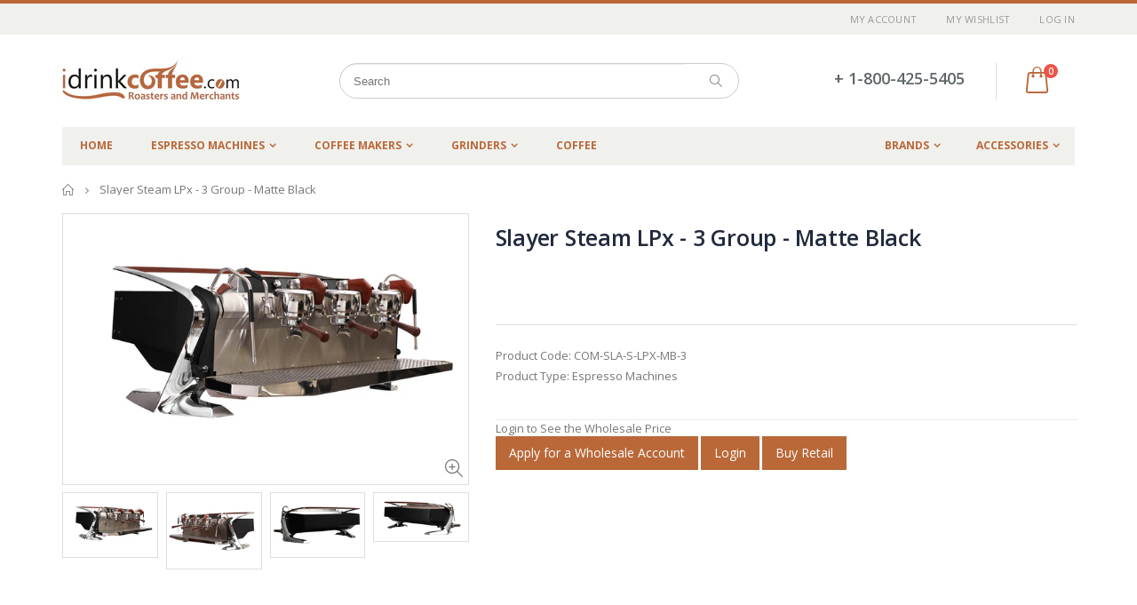

--- FILE ---
content_type: text/html; charset=utf-8
request_url: https://wholesale.idrinkcoffee.com/products/slayer-steam-lpx-3-group-matte-black
body_size: 38608
content:
<!doctype html>
<!--[if IE 8]><html class="no-js lt-ie9" lang="en"> <![endif]-->
<!--[if IE 9 ]><html class="ie9 no-js"> <![endif]-->
<!--[if (gt IE 9)|!(IE)]><!--> <html class="no-js"> <!--<![endif]-->
<head> 
  <script
  src="https://cdn.shopifycloud.com/ar-quicklook-js/assets/v1/shopify3d.js"
  crossorigin="anonymous"
></script>
  <!-- Basic page needs ================================================== -->
  <meta charset="utf-8">  
  <meta http-equiv="Content-Type" content="text/html; charset=utf-8"> 
  <link rel="shortcut icon" href="//wholesale.idrinkcoffee.com/cdn/shop/t/10/assets/favicon.ico?v=128162590487216421811515529731" type="image/png" /> 
  <meta name="google-site-verification" content="CPpWceWS52GySwJF78B5yadp4iuMYGRm-DCxCW2WvEY" />
<meta name='salehoo_verification' content='5a8dbf3f-8680-44c8-a1d0-119e2d217d1a' />
  
  <title>Slayer Steam LPx - 3 Group - $29430.00 - Espresso Machines &gt; Slayer - iDrinkCoffee.com Wholesale Site</title>
  

  
  <meta name="description" content="The Steam LPx presents everything you love about the LP, in your unique color choice. Featuring super polished chrome wings, woodlike brown DuratexTM actuators and handles and a choice of 4 color panel options. Stay engaged with your guest while maximizing the extraction parameters with theheads-up Barista Dashboard, o">
  

  <!-- Helpers ================================================== -->
  <!-- /snippets/social-meta-tags.liquid -->


  <meta property="og:type" content="product">
  <meta property="og:title" content="Slayer Steam LPx - 3 Group - Matte Black">
  
  <meta property="og:image" content="http://wholesale.idrinkcoffee.com/cdn/shop/products/SteamLPx_3G_MatteBlack4_e069ff1c-1459-4fd7-9410-c9e261b50a84_grande.jpg?v=1683924338">
  <meta property="og:image:secure_url" content="https://wholesale.idrinkcoffee.com/cdn/shop/products/SteamLPx_3G_MatteBlack4_e069ff1c-1459-4fd7-9410-c9e261b50a84_grande.jpg?v=1683924338">
  
  <meta property="og:image" content="http://wholesale.idrinkcoffee.com/cdn/shop/products/SteamLPx_3G_MatteBlack1_70c46c00-fb7d-474e-af02-8f6729d9b697_grande.jpg?v=1683924338">
  <meta property="og:image:secure_url" content="https://wholesale.idrinkcoffee.com/cdn/shop/products/SteamLPx_3G_MatteBlack1_70c46c00-fb7d-474e-af02-8f6729d9b697_grande.jpg?v=1683924338">
  
  <meta property="og:image" content="http://wholesale.idrinkcoffee.com/cdn/shop/products/SteamLPx_3G_MatteBlack2_da43447e-409d-430b-a78d-7dda7a2c1927_grande.jpg?v=1683924338">
  <meta property="og:image:secure_url" content="https://wholesale.idrinkcoffee.com/cdn/shop/products/SteamLPx_3G_MatteBlack2_da43447e-409d-430b-a78d-7dda7a2c1927_grande.jpg?v=1683924338">
  
  <meta property="og:price:amount" content="36,045.00">
  <meta property="og:price:currency" content="CAD">


  <meta property="og:description" content="The Steam LPx presents everything you love about the LP, in your unique color choice. Featuring super polished chrome wings, woodlike brown DuratexTM actuators and handles and a choice of 4 color panel options. Stay engaged with your guest while maximizing the extraction parameters with theheads-up Barista Dashboard, o">

  <meta property="og:url" content="https://wholesale.idrinkcoffee.com/products/slayer-steam-lpx-3-group-matte-black">
  <meta property="og:site_name" content="iDrinkCoffee.com Wholesale Site">





<meta name="twitter:card" content="summary">

  <meta name="twitter:title" content="Slayer Steam LPx - 3 Group - Matte Black">
  <meta name="twitter:description" content="The Steam LPx presents everything you love about the LP, in your unique color choice. Featuring super polished chrome wings, woodlike brown DuratexTM actuators and handles and a choice of 4 color panel options. Stay engaged with your guest while maximizing the extraction parameters with theheads-up Barista Dashboard, one per group. Intuitively designed to speed up the need for on the fly adjustments assuring beverages are prepared at the highest quality. Essential Features Controllable independent pre-infusion programmable from 0-10 seconds Post-infusion programmable by weight Dual-volumetrics operation with two programmable doses per grouphead 1-5 second auto purge activated automatically or on demand Pressure reducer to set your pre- and post- infusion pressure (line pressure or lower). Quick push button to activate full manual versus volumetric mode Advanced algorithm allows volumetric setting by weight PID-controlled independent brew tanks Electronic solenoid steam valves">
  <meta name="twitter:image" content="https://wholesale.idrinkcoffee.com/cdn/shop/products/SteamLPx_3G_MatteBlack4_e069ff1c-1459-4fd7-9410-c9e261b50a84_medium.jpg?v=1683924338">
  <meta name="twitter:image:width" content="240">
  <meta name="twitter:image:height" content="240">


  <link rel="canonical" href="https://wholesale.idrinkcoffee.com/products/slayer-steam-lpx-3-group-matte-black"> 
  
  <meta name="viewport" content="width=device-width, initial-scale=1, minimum-scale=1, maximum-scale=1" />
  
  <meta name="theme-color" content="">
  <link href="//wholesale.idrinkcoffee.com/cdn/shop/t/10/assets/bootstrap.min.css?v=58221731202380851321515511466" rel="stylesheet" type="text/css" media="all" />
  
  <!-- CSS ==================================================+ -->
  
  <link href="//wholesale.idrinkcoffee.com/cdn/shop/t/10/assets/porto-icon.css?v=49985406912190436601515511483" rel="stylesheet" type="text/css" media="all" /> 
  <link href="//wholesale.idrinkcoffee.com/cdn/shop/t/10/assets/font-awesome.min.css?v=55584660431705360781515511468" rel="stylesheet" type="text/css" media="all" /> 
  <link href="//wholesale.idrinkcoffee.com/cdn/shop/t/10/assets/owl.carousel.min.css?v=106405612012531233011515511482" rel="stylesheet" type="text/css" media="all" /> 
  <link href="//wholesale.idrinkcoffee.com/cdn/shop/t/10/assets/effect.css?v=153722677183014820831515511467" rel="stylesheet" type="text/css" media="all" /> 
  <link href="//wholesale.idrinkcoffee.com/cdn/shop/t/10/assets/ultramegamenu.css?v=33467698333256212981515511487" rel="stylesheet" type="text/css" media="all" />
  <link href="//wholesale.idrinkcoffee.com/cdn/shop/t/10/assets/magnific-popup.css?v=11852046022619003361515511480" rel="stylesheet" type="text/css" media="all" /> 
  <link href="//wholesale.idrinkcoffee.com/cdn/shop/t/10/assets/styles.scss.css?v=10912359044887825021768502518" rel="stylesheet" type="text/css" media="all" />
  <link href="//wholesale.idrinkcoffee.com/cdn/shop/t/10/assets/responsive.css?v=73013941278799513281515511484" rel="stylesheet" type="text/css" media="all" />
  
  
  <link href="//wholesale.idrinkcoffee.com/cdn/shop/t/10/assets/jquery.fancybox.css?v=89610375720255671161515511477" rel="stylesheet" type="text/css" media="all" /> 
   
  <link href="//wholesale.idrinkcoffee.com/cdn/shop/t/10/assets/animate.css?v=141941548326680370661515511462" rel="stylesheet" type="text/css" media="all" />
  
  <link href="//wholesale.idrinkcoffee.com/cdn/shop/t/10/assets/color-config.scss.css?v=55259009718362257511768502518" rel="stylesheet" type="text/css" media="all" />
  
  <link href="//wholesale.idrinkcoffee.com/cdn/shop/t/10/assets/new-style.css?v=111728996340850791281515511481" rel="stylesheet" type="text/css" media="all" /> 
  
  
  
  
  <link href="//wholesale.idrinkcoffee.com/cdn/shop/t/10/assets/disable_border_radius.scss.css?v=133045658483405296151515511498" rel="stylesheet" type="text/css" media="all" />
  <!-- Header hook for plugins ================================================== -->
  <script>window.performance && window.performance.mark && window.performance.mark('shopify.content_for_header.start');</script><meta id="shopify-digital-wallet" name="shopify-digital-wallet" content="/11798678/digital_wallets/dialog">
<meta name="shopify-checkout-api-token" content="d25a6480756ace12890906e2dab82fc4">
<meta id="in-context-paypal-metadata" data-shop-id="11798678" data-venmo-supported="false" data-environment="production" data-locale="en_US" data-paypal-v4="true" data-currency="CAD">
<link rel="alternate" type="application/json+oembed" href="https://wholesale.idrinkcoffee.com/products/slayer-steam-lpx-3-group-matte-black.oembed">
<script async="async" src="/checkouts/internal/preloads.js?locale=en-CA"></script>
<link rel="preconnect" href="https://shop.app" crossorigin="anonymous">
<script async="async" src="https://shop.app/checkouts/internal/preloads.js?locale=en-CA&shop_id=11798678" crossorigin="anonymous"></script>
<script id="shopify-features" type="application/json">{"accessToken":"d25a6480756ace12890906e2dab82fc4","betas":["rich-media-storefront-analytics"],"domain":"wholesale.idrinkcoffee.com","predictiveSearch":true,"shopId":11798678,"locale":"en"}</script>
<script>var Shopify = Shopify || {};
Shopify.shop = "idrinkcoffee-com.myshopify.com";
Shopify.locale = "en";
Shopify.currency = {"active":"CAD","rate":"1.0"};
Shopify.country = "CA";
Shopify.theme = {"name":"porto-theme","id":9238413353,"schema_name":"Porto","schema_version":"2.1","theme_store_id":null,"role":"main"};
Shopify.theme.handle = "null";
Shopify.theme.style = {"id":null,"handle":null};
Shopify.cdnHost = "wholesale.idrinkcoffee.com/cdn";
Shopify.routes = Shopify.routes || {};
Shopify.routes.root = "/";</script>
<script type="module">!function(o){(o.Shopify=o.Shopify||{}).modules=!0}(window);</script>
<script>!function(o){function n(){var o=[];function n(){o.push(Array.prototype.slice.apply(arguments))}return n.q=o,n}var t=o.Shopify=o.Shopify||{};t.loadFeatures=n(),t.autoloadFeatures=n()}(window);</script>
<script>
  window.ShopifyPay = window.ShopifyPay || {};
  window.ShopifyPay.apiHost = "shop.app\/pay";
  window.ShopifyPay.redirectState = null;
</script>
<script id="shop-js-analytics" type="application/json">{"pageType":"product"}</script>
<script defer="defer" async type="module" src="//wholesale.idrinkcoffee.com/cdn/shopifycloud/shop-js/modules/v2/client.init-shop-cart-sync_BdyHc3Nr.en.esm.js"></script>
<script defer="defer" async type="module" src="//wholesale.idrinkcoffee.com/cdn/shopifycloud/shop-js/modules/v2/chunk.common_Daul8nwZ.esm.js"></script>
<script type="module">
  await import("//wholesale.idrinkcoffee.com/cdn/shopifycloud/shop-js/modules/v2/client.init-shop-cart-sync_BdyHc3Nr.en.esm.js");
await import("//wholesale.idrinkcoffee.com/cdn/shopifycloud/shop-js/modules/v2/chunk.common_Daul8nwZ.esm.js");

  window.Shopify.SignInWithShop?.initShopCartSync?.({"fedCMEnabled":true,"windoidEnabled":true});

</script>
<script>
  window.Shopify = window.Shopify || {};
  if (!window.Shopify.featureAssets) window.Shopify.featureAssets = {};
  window.Shopify.featureAssets['shop-js'] = {"shop-cart-sync":["modules/v2/client.shop-cart-sync_QYOiDySF.en.esm.js","modules/v2/chunk.common_Daul8nwZ.esm.js"],"init-fed-cm":["modules/v2/client.init-fed-cm_DchLp9rc.en.esm.js","modules/v2/chunk.common_Daul8nwZ.esm.js"],"shop-button":["modules/v2/client.shop-button_OV7bAJc5.en.esm.js","modules/v2/chunk.common_Daul8nwZ.esm.js"],"init-windoid":["modules/v2/client.init-windoid_DwxFKQ8e.en.esm.js","modules/v2/chunk.common_Daul8nwZ.esm.js"],"shop-cash-offers":["modules/v2/client.shop-cash-offers_DWtL6Bq3.en.esm.js","modules/v2/chunk.common_Daul8nwZ.esm.js","modules/v2/chunk.modal_CQq8HTM6.esm.js"],"shop-toast-manager":["modules/v2/client.shop-toast-manager_CX9r1SjA.en.esm.js","modules/v2/chunk.common_Daul8nwZ.esm.js"],"init-shop-email-lookup-coordinator":["modules/v2/client.init-shop-email-lookup-coordinator_UhKnw74l.en.esm.js","modules/v2/chunk.common_Daul8nwZ.esm.js"],"pay-button":["modules/v2/client.pay-button_DzxNnLDY.en.esm.js","modules/v2/chunk.common_Daul8nwZ.esm.js"],"avatar":["modules/v2/client.avatar_BTnouDA3.en.esm.js"],"init-shop-cart-sync":["modules/v2/client.init-shop-cart-sync_BdyHc3Nr.en.esm.js","modules/v2/chunk.common_Daul8nwZ.esm.js"],"shop-login-button":["modules/v2/client.shop-login-button_D8B466_1.en.esm.js","modules/v2/chunk.common_Daul8nwZ.esm.js","modules/v2/chunk.modal_CQq8HTM6.esm.js"],"init-customer-accounts-sign-up":["modules/v2/client.init-customer-accounts-sign-up_C8fpPm4i.en.esm.js","modules/v2/client.shop-login-button_D8B466_1.en.esm.js","modules/v2/chunk.common_Daul8nwZ.esm.js","modules/v2/chunk.modal_CQq8HTM6.esm.js"],"init-shop-for-new-customer-accounts":["modules/v2/client.init-shop-for-new-customer-accounts_CVTO0Ztu.en.esm.js","modules/v2/client.shop-login-button_D8B466_1.en.esm.js","modules/v2/chunk.common_Daul8nwZ.esm.js","modules/v2/chunk.modal_CQq8HTM6.esm.js"],"init-customer-accounts":["modules/v2/client.init-customer-accounts_dRgKMfrE.en.esm.js","modules/v2/client.shop-login-button_D8B466_1.en.esm.js","modules/v2/chunk.common_Daul8nwZ.esm.js","modules/v2/chunk.modal_CQq8HTM6.esm.js"],"shop-follow-button":["modules/v2/client.shop-follow-button_CkZpjEct.en.esm.js","modules/v2/chunk.common_Daul8nwZ.esm.js","modules/v2/chunk.modal_CQq8HTM6.esm.js"],"lead-capture":["modules/v2/client.lead-capture_BntHBhfp.en.esm.js","modules/v2/chunk.common_Daul8nwZ.esm.js","modules/v2/chunk.modal_CQq8HTM6.esm.js"],"checkout-modal":["modules/v2/client.checkout-modal_CfxcYbTm.en.esm.js","modules/v2/chunk.common_Daul8nwZ.esm.js","modules/v2/chunk.modal_CQq8HTM6.esm.js"],"shop-login":["modules/v2/client.shop-login_Da4GZ2H6.en.esm.js","modules/v2/chunk.common_Daul8nwZ.esm.js","modules/v2/chunk.modal_CQq8HTM6.esm.js"],"payment-terms":["modules/v2/client.payment-terms_MV4M3zvL.en.esm.js","modules/v2/chunk.common_Daul8nwZ.esm.js","modules/v2/chunk.modal_CQq8HTM6.esm.js"]};
</script>
<script>(function() {
  var isLoaded = false;
  function asyncLoad() {
    if (isLoaded) return;
    isLoaded = true;
    var urls = ["\/\/www.powr.io\/powr.js?powr-token=idrinkcoffee-com.myshopify.com\u0026external-type=shopify\u0026shop=idrinkcoffee-com.myshopify.com"];
    for (var i = 0; i < urls.length; i++) {
      var s = document.createElement('script');
      s.type = 'text/javascript';
      s.async = true;
      s.src = urls[i];
      var x = document.getElementsByTagName('script')[0];
      x.parentNode.insertBefore(s, x);
    }
  };
  if(window.attachEvent) {
    window.attachEvent('onload', asyncLoad);
  } else {
    window.addEventListener('load', asyncLoad, false);
  }
})();</script>
<script id="__st">var __st={"a":11798678,"offset":-18000,"reqid":"915943b7-3468-4976-9df2-6d7d94751de7-1769026453","pageurl":"wholesale.idrinkcoffee.com\/products\/slayer-steam-lpx-3-group-matte-black","u":"013d4aab2f2c","p":"product","rtyp":"product","rid":7099911438429};</script>
<script>window.ShopifyPaypalV4VisibilityTracking = true;</script>
<script id="captcha-bootstrap">!function(){'use strict';const t='contact',e='account',n='new_comment',o=[[t,t],['blogs',n],['comments',n],[t,'customer']],c=[[e,'customer_login'],[e,'guest_login'],[e,'recover_customer_password'],[e,'create_customer']],r=t=>t.map((([t,e])=>`form[action*='/${t}']:not([data-nocaptcha='true']) input[name='form_type'][value='${e}']`)).join(','),a=t=>()=>t?[...document.querySelectorAll(t)].map((t=>t.form)):[];function s(){const t=[...o],e=r(t);return a(e)}const i='password',u='form_key',d=['recaptcha-v3-token','g-recaptcha-response','h-captcha-response',i],f=()=>{try{return window.sessionStorage}catch{return}},m='__shopify_v',_=t=>t.elements[u];function p(t,e,n=!1){try{const o=window.sessionStorage,c=JSON.parse(o.getItem(e)),{data:r}=function(t){const{data:e,action:n}=t;return t[m]||n?{data:e,action:n}:{data:t,action:n}}(c);for(const[e,n]of Object.entries(r))t.elements[e]&&(t.elements[e].value=n);n&&o.removeItem(e)}catch(o){console.error('form repopulation failed',{error:o})}}const l='form_type',E='cptcha';function T(t){t.dataset[E]=!0}const w=window,h=w.document,L='Shopify',v='ce_forms',y='captcha';let A=!1;((t,e)=>{const n=(g='f06e6c50-85a8-45c8-87d0-21a2b65856fe',I='https://cdn.shopify.com/shopifycloud/storefront-forms-hcaptcha/ce_storefront_forms_captcha_hcaptcha.v1.5.2.iife.js',D={infoText:'Protected by hCaptcha',privacyText:'Privacy',termsText:'Terms'},(t,e,n)=>{const o=w[L][v],c=o.bindForm;if(c)return c(t,g,e,D).then(n);var r;o.q.push([[t,g,e,D],n]),r=I,A||(h.body.append(Object.assign(h.createElement('script'),{id:'captcha-provider',async:!0,src:r})),A=!0)});var g,I,D;w[L]=w[L]||{},w[L][v]=w[L][v]||{},w[L][v].q=[],w[L][y]=w[L][y]||{},w[L][y].protect=function(t,e){n(t,void 0,e),T(t)},Object.freeze(w[L][y]),function(t,e,n,w,h,L){const[v,y,A,g]=function(t,e,n){const i=e?o:[],u=t?c:[],d=[...i,...u],f=r(d),m=r(i),_=r(d.filter((([t,e])=>n.includes(e))));return[a(f),a(m),a(_),s()]}(w,h,L),I=t=>{const e=t.target;return e instanceof HTMLFormElement?e:e&&e.form},D=t=>v().includes(t);t.addEventListener('submit',(t=>{const e=I(t);if(!e)return;const n=D(e)&&!e.dataset.hcaptchaBound&&!e.dataset.recaptchaBound,o=_(e),c=g().includes(e)&&(!o||!o.value);(n||c)&&t.preventDefault(),c&&!n&&(function(t){try{if(!f())return;!function(t){const e=f();if(!e)return;const n=_(t);if(!n)return;const o=n.value;o&&e.removeItem(o)}(t);const e=Array.from(Array(32),(()=>Math.random().toString(36)[2])).join('');!function(t,e){_(t)||t.append(Object.assign(document.createElement('input'),{type:'hidden',name:u})),t.elements[u].value=e}(t,e),function(t,e){const n=f();if(!n)return;const o=[...t.querySelectorAll(`input[type='${i}']`)].map((({name:t})=>t)),c=[...d,...o],r={};for(const[a,s]of new FormData(t).entries())c.includes(a)||(r[a]=s);n.setItem(e,JSON.stringify({[m]:1,action:t.action,data:r}))}(t,e)}catch(e){console.error('failed to persist form',e)}}(e),e.submit())}));const S=(t,e)=>{t&&!t.dataset[E]&&(n(t,e.some((e=>e===t))),T(t))};for(const o of['focusin','change'])t.addEventListener(o,(t=>{const e=I(t);D(e)&&S(e,y())}));const B=e.get('form_key'),M=e.get(l),P=B&&M;t.addEventListener('DOMContentLoaded',(()=>{const t=y();if(P)for(const e of t)e.elements[l].value===M&&p(e,B);[...new Set([...A(),...v().filter((t=>'true'===t.dataset.shopifyCaptcha))])].forEach((e=>S(e,t)))}))}(h,new URLSearchParams(w.location.search),n,t,e,['guest_login'])})(!0,!0)}();</script>
<script integrity="sha256-4kQ18oKyAcykRKYeNunJcIwy7WH5gtpwJnB7kiuLZ1E=" data-source-attribution="shopify.loadfeatures" defer="defer" src="//wholesale.idrinkcoffee.com/cdn/shopifycloud/storefront/assets/storefront/load_feature-a0a9edcb.js" crossorigin="anonymous"></script>
<script crossorigin="anonymous" defer="defer" src="//wholesale.idrinkcoffee.com/cdn/shopifycloud/storefront/assets/shopify_pay/storefront-65b4c6d7.js?v=20250812"></script>
<script data-source-attribution="shopify.dynamic_checkout.dynamic.init">var Shopify=Shopify||{};Shopify.PaymentButton=Shopify.PaymentButton||{isStorefrontPortableWallets:!0,init:function(){window.Shopify.PaymentButton.init=function(){};var t=document.createElement("script");t.src="https://wholesale.idrinkcoffee.com/cdn/shopifycloud/portable-wallets/latest/portable-wallets.en.js",t.type="module",document.head.appendChild(t)}};
</script>
<script data-source-attribution="shopify.dynamic_checkout.buyer_consent">
  function portableWalletsHideBuyerConsent(e){var t=document.getElementById("shopify-buyer-consent"),n=document.getElementById("shopify-subscription-policy-button");t&&n&&(t.classList.add("hidden"),t.setAttribute("aria-hidden","true"),n.removeEventListener("click",e))}function portableWalletsShowBuyerConsent(e){var t=document.getElementById("shopify-buyer-consent"),n=document.getElementById("shopify-subscription-policy-button");t&&n&&(t.classList.remove("hidden"),t.removeAttribute("aria-hidden"),n.addEventListener("click",e))}window.Shopify?.PaymentButton&&(window.Shopify.PaymentButton.hideBuyerConsent=portableWalletsHideBuyerConsent,window.Shopify.PaymentButton.showBuyerConsent=portableWalletsShowBuyerConsent);
</script>
<script data-source-attribution="shopify.dynamic_checkout.cart.bootstrap">document.addEventListener("DOMContentLoaded",(function(){function t(){return document.querySelector("shopify-accelerated-checkout-cart, shopify-accelerated-checkout")}if(t())Shopify.PaymentButton.init();else{new MutationObserver((function(e,n){t()&&(Shopify.PaymentButton.init(),n.disconnect())})).observe(document.body,{childList:!0,subtree:!0})}}));
</script>
<link id="shopify-accelerated-checkout-styles" rel="stylesheet" media="screen" href="https://wholesale.idrinkcoffee.com/cdn/shopifycloud/portable-wallets/latest/accelerated-checkout-backwards-compat.css" crossorigin="anonymous">
<style id="shopify-accelerated-checkout-cart">
        #shopify-buyer-consent {
  margin-top: 1em;
  display: inline-block;
  width: 100%;
}

#shopify-buyer-consent.hidden {
  display: none;
}

#shopify-subscription-policy-button {
  background: none;
  border: none;
  padding: 0;
  text-decoration: underline;
  font-size: inherit;
  cursor: pointer;
}

#shopify-subscription-policy-button::before {
  box-shadow: none;
}

      </style>

<script>window.performance && window.performance.mark && window.performance.mark('shopify.content_for_header.end');</script>
  <!-- /snippets/oldIE-js.liquid -->


<!--[if lt IE 9]>
<script src="//cdnjs.cloudflare.com/ajax/libs/html5shiv/3.7.2/html5shiv.min.js" type="text/javascript"></script>
<script src="//wholesale.idrinkcoffee.com/cdn/shop/t/10/assets/respond.min.js?v=52248677837542619231515511484" type="text/javascript"></script>
<link href="//wholesale.idrinkcoffee.com/cdn/shop/t/10/assets/respond-proxy.html" id="respond-proxy" rel="respond-proxy" />
<link href="//wholesale.idrinkcoffee.com/search?q=5bf7cfa96f6b2f7fce8ebb50f2f1ec3b" id="respond-redirect" rel="respond-redirect" />
<script src="//wholesale.idrinkcoffee.com/search?q=5bf7cfa96f6b2f7fce8ebb50f2f1ec3b" type="text/javascript"></script>
<![endif]-->


 
  <script src="//wholesale.idrinkcoffee.com/cdn/shop/t/10/assets/vendor.js?v=113621509916466055761515511487" type="text/javascript"></script>
  <script src="//wholesale.idrinkcoffee.com/cdn/shop/t/10/assets/bootstrap.min.js?v=135618559580299884151515511466" type="text/javascript"></script> 
  
  
  <link href="//fonts.googleapis.com/css?family=Open Sans:300italic,400italic,600italic,700italic,800italic,700,300,600,800,400&amp;subset=cyrillic-ext,greek-ext,latin,latin-ext,cyrillic,greek,vietnamese" rel='stylesheet' type='text/css'>
  
  
  <link href="//fonts.googleapis.com/css?family=Open Sans:300italic,400italic,600italic,700italic,800italic,700,300,600,800,400&amp;subset=cyrillic-ext,greek-ext,latin,latin-ext,cyrillic,greek,vietnamese" rel='stylesheet' type='text/css'>
  
  <script type="text/javascript">
    var productsObj = {}; 
    var swatch_color_enable = false;
    var asset_url = '//wholesale.idrinkcoffee.com/cdn/shop/t/10/assets//?v=2646';
    var money_format = '<span class="money">${{amount}}</span>';
    var multi_language = false;
  </script> 
  <script src="//wholesale.idrinkcoffee.com/cdn/shop/t/10/assets/lang2.js?v=150301351674140427431515511477" type="text/javascript"></script>
<script>
  var translator = {
    current_lang : jQuery.cookie("language"),
    init: function() {
      translator.updateStyling();	 
      translator.updateLangSwitcher();
    },
    updateStyling: function() {
        var style;
        if (translator.isLang2()) {
          style = "<style>*[data-translate] {visibility:hidden} .lang1 {display:none}</style>";          
        } else {
          style = "<style>*[data-translate] {visibility:visible} .lang2 {display:none}</style>";
        }
        jQuery('head').append(style);
    },
    updateLangSwitcher: function() { 
      if (translator.isLang2()) {
        jQuery(".current-language span").removeClass('active');
        jQuery(".current-language span[class=lang-2]").addClass("active");
      }
    },
    getTextToTranslate: function(selector) {
      var result = window.lang2;
      var params;
      if (selector.indexOf("|") > 0) {
        var devideList = selector.split("|");
        selector = devideList[0];
        params = devideList[1].split(",");
      }

      var selectorArr = selector.split('.');
      if (selectorArr) {
        for (var i = 0; i < selectorArr.length; i++) {
            result = result[selectorArr[i]];
        }
      } else {
        result = result[selector];
      }
      if (result && result.one && result.other) {
        var countEqual1 = true;
        for (var i = 0; i < params.length; i++) {
          if (params[i].indexOf("count") >= 0) {
            variables = params[i].split(":");
            if (variables.length>1) {
              var count = variables[1];
              if (count > 1) {
                countEqual1 = false;
              }
            }
          }
        } 
        if (countEqual1) {
          result = result.one;
        } else {
          result = result.other;
        }
      } 
      
      if (params && params.length>0) {
        result = result.replace(/{{\s*/g, "{{");
        result = result.replace(/\s*}}/g, "}}");
        for (var i = 0; i < params.length; i++) {
          variables = params[i].split(":");
          if (variables.length>1) {
            result = result.replace("{{"+variables[0]+"}}", variables[1]);
          }          
        }
      }
      

      return result;
    },
    isLang2: function() {
      return translator.current_lang && translator.current_lang == 2;
    }, 
    doTranslate: function(blockSelector) {
      if (translator.isLang2()) {
        jQuery(blockSelector + " [data-translate]").each(function(e) {          
          var item = jQuery(this);
          var selector = item.attr("data-translate");
          var text = translator.getTextToTranslate(selector); 
          if (item.attr("translate-item")) {
            var attribute = item.attr("translate-item");
            if (attribute == 'blog-date-author') {
              item.html(text);
            } else if (attribute!="") {            
              item.attr(attribute,text);
            }
          } else if (item.is("input")) { 
            if(item.is("input[type=search]")){
            	item.attr("placeholder", text);
            }else{
            	item.val(text);
            }
            
          } else {
            item.text(text);
          }
          item.css("visibility","visible");
        });
      }
    }   
  };
  translator.init(); 
  jQuery(document).ready(function() {     
    jQuery('.select-language a').on('click', function(){ 
      var value = jQuery(this).data('lang');
      jQuery.cookie('language', value, {expires:10, path:'/'});
      location.reload();
    });
  	translator.doTranslate("body");
  });
</script>
  <style>
 
.owl-item {
  width:300px;

}

     
    
    .main-container{
padding-bottom: 0px;
}
.main-section-header .links li{
border-color: #ccc;
}
.slideshow-section .slideshow .owl-nav div{
top: 42%;
}
.main-container h3.title-widget {
    line-height: 42px;
    color: #313131;
    text-transform: uppercase;
    text-align: center;
    font-size: 17px;
    font-weight: 700;
    padding-bottom: 19px;
    margin-bottom: 0;
background: none;
font-family: 'Open Sans';
letter-spacing: 0;
}
.main-container .products-collection .category-products .products-grid .owl-item .item, .main-container .products-related .category-products .products-grid .owl-item .item, .main-container .blog-homepage .category-products .products-grid .owl-item .item, .main-container .products-crosssell .category-products .products-grid .owl-item .item {
    padding: 10px;
}
.custom-support i {
    text-align: center;
    color: #0088cc;
    width: auto;
    height: auto;
    border-radius: 0;
    padding-bottom: 14px;
    display: inline-block;
}
.custom-support{
padding-top: 50px !important;
    padding-bottom: 50px !important;
    background-color: #f7f7f7;
}
.custom-support .content{
margin-left: 0;
}
.custom-support .col-md-4 i{
border: 0 !important;
    float: none;
}
.custom-support .col-md-4{
text-align: center;
}
.custom-support i {
    text-align: center;
    color: #0088cc !important;
    width: auto;
    height: auto;
    border-radius: 0;
    padding-bottom: 14px;
    display: inline-block;
    font-size: 40px;
}
.custom-support .content h2 {
    margin: 0;
    font-weight: 600;
    text-transform: uppercase;
    font-size: 16px;
    color: #2b2b2d;
    line-height: 22px;
}
.custom-support .content em {
    font-weight: 300;
    font-style: normal;
    margin-bottom: 15px;
    display: block;
    color: #465157;
    font-size: 14px;
    line-height: 22px;
}
.custom-support .content p {
    font-size: 13px;
    line-height: 24px;
    color: #687176;
}
.parallax-wrapper .parallax .parallax-slider .owl-carousel .owl-stage-outer .item h2 {
    font-size: 36px;
    font-family: 'Oswald';
    font-weight: 400;
    text-transform: uppercase;
    margin-bottom: 20px;
    margin-top: 10px;
    color: #fff;
    line-height: 1;
}
.parallax-wrapper .parallax .parallax-slider .owl-carousel .owl-stage-outer .item a {
    font-size: 13px;
    font-family: 'Oswald';
    text-transform: uppercase;
    color: #fff;
    line-height: 1;
    letter-spacing: 0.05em;
    padding: 17px 33px;
    border-radius: 3px !important;
    background-color: #2b2b2d;
    box-shadow: none;
    display: inline-block;
}
.parallax-wrapper .parallax .overlay{
display: flex;
}
.featured-brands .owl-carousel{
    padding: 10px 80px;
}
.featured-brands .owl-nav div {
    position: absolute;
    top: calc(50% - 15px);
    background: none;
    color: #3a3a3c;
    font-size: 22px;
    padding: 0;
    margin: 0;
}
.featured-brands .owl-nav div.owl-prev {
    left: 0;
}
.featured-brands .owl-nav div.owl-next {
    right: 0;
}
.featured-brands .owl-nav{
top: auto;
right: auto;
position: static;
}
.featured-brands{
margin-bottom: 25px;
}
.footer-wrapper .footer-middle .footer-ribbon{
z-index: 2;
}
.footer-wrapper .footer-middle .block-bottom {
    border-top: 1px solid #3d3d38;
    text-align: left;
    padding: 27px 0;
    overflow: hidden;
    margin-top: 32px;
}
.footer-wrapper .footer-middle .working span {
    text-transform: uppercase;
    font-size: 13px;
    letter-spacing: 0.005em;
    line-height: 18px;
}
.footer-wrapper .footer-middle ul.footer-list li {
    position: relative;
    padding: 6px 0;
    line-height: 1;
    display: block;
}
.footer-wrapper .footer-middle {
    padding: 24px 0;
    font-size: 13px;
    position: relative;
}
.footer-wrapper .footer-top{
padding-bottom: 0px;
}
.footer-wrapper .footer-middle ul.contact-info b {
    font-weight: 400;
    font-size: 13px;
    margin-bottom: 7px;
    display: inline-block;
}
.footer-wrapper .footer-middle ul.contact-info li p{
line-height: 1;
}
.footer-wrapper .footer-middle ul.contact-info li {
    padding: 12px 0;
}
.footer-wrapper .footer-middle ul.contact-info li:first-child {
    padding-top: 0;
}
.footer-wrapper .footer-top .input-group input {
    background-color: #fff;
    color: #686865;
    height: 48px;
    border: none;
    font-size: 14px;
    padding-left: 15px;
    float: left;
    max-width: 375px;
    width: 90%;
    border-radius: 30px 0 0 30px !important;
    padding-right: 105px;
    margin-right: 22px;
    margin-bottom: 0;
}
.footer-wrapper .footer-top .input-group button {
    float: left;
    width: 120px;
    margin-left: -120px;
    line-height: 48px;
    padding: 0 12px;
    text-transform: uppercase;
    border-radius: 0 30px 30px 0 !important;
}
.footer-wrapper .footer-top .footer-top-inner {
    border-bottom: 1px solid #3d3d38;
}
.footer_2 .input-group button{
border-left: 0;
}
.header-container.type21 .main-nav .main-top-nav{
border-radius: 0;
}
.header-container .search-area .form-search{
border-radius: 20px !important;
}
.homepage-bar{
border-top: 0;
}
.homepage-bar [class^="col-md-"]{
border-left: 0;
}
.homepage-bar .col-md-4 .text-area h3 {
    margin: 0;
    font-size: 14px;
    font-weight: 600;
    line-height: 19px;
}
.owl-dots {
    top: auto;
    bottom: -35px;
    left: 5px;
    position: absolute;
    right: 5px;
    text-align: center;
    margin: 0;
}
.owl-dots .owl-dot span {
    width: 11px;
    height: 3px;
    background: #a0a09f;
    margin: 5px 7px;
    border-radius: 20px !important;
    display: block;
}
.box_product{
padding-bottom: 60px;
}
.header-container .search-area .form-search input{
border-radius: 20px 0 0 20px !important;
}
.main-container .products-related h3.title-widget {
    background: none;
    font-size: 18px;
    border-bottom: #e1e1e1 solid 1px;
    font-weight: 700;
    margin: 0 0 16px 0;
    padding-bottom: 10px;
    text-transform: uppercase;
    text-align: left;
    color: #302e2a;
    line-height: initial;
}
.main-container .products-related {
    margin-bottom: 0;
    margin-top: 50px;
    position: relative;
    padding-top: 0;
    background-color: #f4f4f4;
    padding: 60px 0 45px;
}
.main-container h3.title-widget span.inner{
background: none;
}
.main-container .products-related .category-products{
margin: 0 -10px;
}
.banner_grid .row {margin: 0 -15px !important;}
.banner_grid [class^="col-sm-"]{
padding-left: 15px !important;
padding-right: 15px !important;
padding-bottom: 0 !important;
}
.banner_grid{
padding: 34px 0px !important;
}
.product-view .product-shop .actions a.link-wishlist, .product-view .product-shop .actions a.link-compare { 
    width: 43px;
    height: 43px;
    line-height: 41px;
}
.product-view .product-shop .middle-product-detail .product-type-data .price-box .price{
font-family: 'Oswald';
}
.product-view .product-shop .actions .add-to-links li a.link-wishlist{
background: none;
}
.template-product .product-view .add-to-links .link-wishlist i:before {
    content: '\e889';
}
.html_sidebar h5 {
    font-family: 'Open Sans' !important;
    font-weight: 600 !important;
    font-size: 14px !important;
    color: #7a7d82 !important;
    letter-spacing: 0.022em;
    padding: 0 20px;
}
.main-container .main-wrapper{
padding-bottom: 80px;
}
.template-index .main-container .main-wrapper, .template-product .main-container .main-wrapper{
padding-bottom: 0;
}
.main-container .pagenav-wrap .pagination .pagination-page li a:hover{
background: transparent;
    color: inherit;
    border-color: #ccc;
}
.main-container .pagenav-wrap .pagination .pagination-page li.active span{
background: transparent;
    color: inherit;
}
.pagination-page li.text i.icon-right-dir:before{
    content: '\e81a';
}
.main-container .pagenav-wrap .pagination .pagination-page li.text a:hover, .main-container .pagenav-wrap .pagination-search .pagination-page li.text a:hover{
    color: inherit;
}
.product-view .product-options-bottom {
    border-bottom: 1px solid #ebebeb;
}
.template-blog .blog-wrapper .owl-dots{
    bottom: 0;
}
.owl-dots .owl-dot.active span{
    background-color: #2b2b2d;
}
.featured-brands .owl-nav i{
    color: #3a3a3c;
}
.featured-brands .owl-nav i.icon-chevron-left:before{
    content: "\e829";
}
.featured-brands .owl-nav i.icon-chevron-right:before{
    content: "\e828";
}
.footer-wrapper .footer-top .input-group button:hover{
    opacity: 1;
}
.main-container .main-breadcrumbs{
margin-top: -15px;
}
.header-container.type21 .mini-cart .cart-wrapper
{
display: none;
}
    @media(max-width: 767px){
.homepage-bar [class^="col-md-"]{
text-align: left;
}
.sticky-product .sticky-detail{
width: 70%;
}
.header-container.type21 .mini-cart .icon-cart-header:after{
right: 10px;
}
.banner_grid [class^="col-sm-"]{
width: 100%;
margin-bottom: 15px !important;
}
}
@media(min-width: 768px){
.footer-wrapper .footer-middle ul.footer-list .item {
width: 50%;
}
}
@media(max-width: 991px){
.header-container.type21 .search-area .search-icon{
font-size: 19px;
}
.header-container.type21 .mini-cart{
margin-left: 0;
}
}
    .category-products {
        display: flex;
  height: 250;
  align-items: center;
    }
    
    .products-grid {
      flex: 1;
    display: table; /* Make the container element behave like a table */
    width: 100%; /* Set full-width to expand the whole page */
}

.item product {
    display: table-cell; /* Make elements inside the container behave like table cells */
}
  </style>  
<link href="https://monorail-edge.shopifysvc.com" rel="dns-prefetch">
<script>(function(){if ("sendBeacon" in navigator && "performance" in window) {try {var session_token_from_headers = performance.getEntriesByType('navigation')[0].serverTiming.find(x => x.name == '_s').description;} catch {var session_token_from_headers = undefined;}var session_cookie_matches = document.cookie.match(/_shopify_s=([^;]*)/);var session_token_from_cookie = session_cookie_matches && session_cookie_matches.length === 2 ? session_cookie_matches[1] : "";var session_token = session_token_from_headers || session_token_from_cookie || "";function handle_abandonment_event(e) {var entries = performance.getEntries().filter(function(entry) {return /monorail-edge.shopifysvc.com/.test(entry.name);});if (!window.abandonment_tracked && entries.length === 0) {window.abandonment_tracked = true;var currentMs = Date.now();var navigation_start = performance.timing.navigationStart;var payload = {shop_id: 11798678,url: window.location.href,navigation_start,duration: currentMs - navigation_start,session_token,page_type: "product"};window.navigator.sendBeacon("https://monorail-edge.shopifysvc.com/v1/produce", JSON.stringify({schema_id: "online_store_buyer_site_abandonment/1.1",payload: payload,metadata: {event_created_at_ms: currentMs,event_sent_at_ms: currentMs}}));}}window.addEventListener('pagehide', handle_abandonment_event);}}());</script>
<script id="web-pixels-manager-setup">(function e(e,d,r,n,o){if(void 0===o&&(o={}),!Boolean(null===(a=null===(i=window.Shopify)||void 0===i?void 0:i.analytics)||void 0===a?void 0:a.replayQueue)){var i,a;window.Shopify=window.Shopify||{};var t=window.Shopify;t.analytics=t.analytics||{};var s=t.analytics;s.replayQueue=[],s.publish=function(e,d,r){return s.replayQueue.push([e,d,r]),!0};try{self.performance.mark("wpm:start")}catch(e){}var l=function(){var e={modern:/Edge?\/(1{2}[4-9]|1[2-9]\d|[2-9]\d{2}|\d{4,})\.\d+(\.\d+|)|Firefox\/(1{2}[4-9]|1[2-9]\d|[2-9]\d{2}|\d{4,})\.\d+(\.\d+|)|Chrom(ium|e)\/(9{2}|\d{3,})\.\d+(\.\d+|)|(Maci|X1{2}).+ Version\/(15\.\d+|(1[6-9]|[2-9]\d|\d{3,})\.\d+)([,.]\d+|)( \(\w+\)|)( Mobile\/\w+|) Safari\/|Chrome.+OPR\/(9{2}|\d{3,})\.\d+\.\d+|(CPU[ +]OS|iPhone[ +]OS|CPU[ +]iPhone|CPU IPhone OS|CPU iPad OS)[ +]+(15[._]\d+|(1[6-9]|[2-9]\d|\d{3,})[._]\d+)([._]\d+|)|Android:?[ /-](13[3-9]|1[4-9]\d|[2-9]\d{2}|\d{4,})(\.\d+|)(\.\d+|)|Android.+Firefox\/(13[5-9]|1[4-9]\d|[2-9]\d{2}|\d{4,})\.\d+(\.\d+|)|Android.+Chrom(ium|e)\/(13[3-9]|1[4-9]\d|[2-9]\d{2}|\d{4,})\.\d+(\.\d+|)|SamsungBrowser\/([2-9]\d|\d{3,})\.\d+/,legacy:/Edge?\/(1[6-9]|[2-9]\d|\d{3,})\.\d+(\.\d+|)|Firefox\/(5[4-9]|[6-9]\d|\d{3,})\.\d+(\.\d+|)|Chrom(ium|e)\/(5[1-9]|[6-9]\d|\d{3,})\.\d+(\.\d+|)([\d.]+$|.*Safari\/(?![\d.]+ Edge\/[\d.]+$))|(Maci|X1{2}).+ Version\/(10\.\d+|(1[1-9]|[2-9]\d|\d{3,})\.\d+)([,.]\d+|)( \(\w+\)|)( Mobile\/\w+|) Safari\/|Chrome.+OPR\/(3[89]|[4-9]\d|\d{3,})\.\d+\.\d+|(CPU[ +]OS|iPhone[ +]OS|CPU[ +]iPhone|CPU IPhone OS|CPU iPad OS)[ +]+(10[._]\d+|(1[1-9]|[2-9]\d|\d{3,})[._]\d+)([._]\d+|)|Android:?[ /-](13[3-9]|1[4-9]\d|[2-9]\d{2}|\d{4,})(\.\d+|)(\.\d+|)|Mobile Safari.+OPR\/([89]\d|\d{3,})\.\d+\.\d+|Android.+Firefox\/(13[5-9]|1[4-9]\d|[2-9]\d{2}|\d{4,})\.\d+(\.\d+|)|Android.+Chrom(ium|e)\/(13[3-9]|1[4-9]\d|[2-9]\d{2}|\d{4,})\.\d+(\.\d+|)|Android.+(UC? ?Browser|UCWEB|U3)[ /]?(15\.([5-9]|\d{2,})|(1[6-9]|[2-9]\d|\d{3,})\.\d+)\.\d+|SamsungBrowser\/(5\.\d+|([6-9]|\d{2,})\.\d+)|Android.+MQ{2}Browser\/(14(\.(9|\d{2,})|)|(1[5-9]|[2-9]\d|\d{3,})(\.\d+|))(\.\d+|)|K[Aa][Ii]OS\/(3\.\d+|([4-9]|\d{2,})\.\d+)(\.\d+|)/},d=e.modern,r=e.legacy,n=navigator.userAgent;return n.match(d)?"modern":n.match(r)?"legacy":"unknown"}(),u="modern"===l?"modern":"legacy",c=(null!=n?n:{modern:"",legacy:""})[u],f=function(e){return[e.baseUrl,"/wpm","/b",e.hashVersion,"modern"===e.buildTarget?"m":"l",".js"].join("")}({baseUrl:d,hashVersion:r,buildTarget:u}),m=function(e){var d=e.version,r=e.bundleTarget,n=e.surface,o=e.pageUrl,i=e.monorailEndpoint;return{emit:function(e){var a=e.status,t=e.errorMsg,s=(new Date).getTime(),l=JSON.stringify({metadata:{event_sent_at_ms:s},events:[{schema_id:"web_pixels_manager_load/3.1",payload:{version:d,bundle_target:r,page_url:o,status:a,surface:n,error_msg:t},metadata:{event_created_at_ms:s}}]});if(!i)return console&&console.warn&&console.warn("[Web Pixels Manager] No Monorail endpoint provided, skipping logging."),!1;try{return self.navigator.sendBeacon.bind(self.navigator)(i,l)}catch(e){}var u=new XMLHttpRequest;try{return u.open("POST",i,!0),u.setRequestHeader("Content-Type","text/plain"),u.send(l),!0}catch(e){return console&&console.warn&&console.warn("[Web Pixels Manager] Got an unhandled error while logging to Monorail."),!1}}}}({version:r,bundleTarget:l,surface:e.surface,pageUrl:self.location.href,monorailEndpoint:e.monorailEndpoint});try{o.browserTarget=l,function(e){var d=e.src,r=e.async,n=void 0===r||r,o=e.onload,i=e.onerror,a=e.sri,t=e.scriptDataAttributes,s=void 0===t?{}:t,l=document.createElement("script"),u=document.querySelector("head"),c=document.querySelector("body");if(l.async=n,l.src=d,a&&(l.integrity=a,l.crossOrigin="anonymous"),s)for(var f in s)if(Object.prototype.hasOwnProperty.call(s,f))try{l.dataset[f]=s[f]}catch(e){}if(o&&l.addEventListener("load",o),i&&l.addEventListener("error",i),u)u.appendChild(l);else{if(!c)throw new Error("Did not find a head or body element to append the script");c.appendChild(l)}}({src:f,async:!0,onload:function(){if(!function(){var e,d;return Boolean(null===(d=null===(e=window.Shopify)||void 0===e?void 0:e.analytics)||void 0===d?void 0:d.initialized)}()){var d=window.webPixelsManager.init(e)||void 0;if(d){var r=window.Shopify.analytics;r.replayQueue.forEach((function(e){var r=e[0],n=e[1],o=e[2];d.publishCustomEvent(r,n,o)})),r.replayQueue=[],r.publish=d.publishCustomEvent,r.visitor=d.visitor,r.initialized=!0}}},onerror:function(){return m.emit({status:"failed",errorMsg:"".concat(f," has failed to load")})},sri:function(e){var d=/^sha384-[A-Za-z0-9+/=]+$/;return"string"==typeof e&&d.test(e)}(c)?c:"",scriptDataAttributes:o}),m.emit({status:"loading"})}catch(e){m.emit({status:"failed",errorMsg:(null==e?void 0:e.message)||"Unknown error"})}}})({shopId: 11798678,storefrontBaseUrl: "https://wholesale.idrinkcoffee.com",extensionsBaseUrl: "https://extensions.shopifycdn.com/cdn/shopifycloud/web-pixels-manager",monorailEndpoint: "https://monorail-edge.shopifysvc.com/unstable/produce_batch",surface: "storefront-renderer",enabledBetaFlags: ["2dca8a86"],webPixelsConfigList: [{"id":"63897693","eventPayloadVersion":"v1","runtimeContext":"LAX","scriptVersion":"1","type":"CUSTOM","privacyPurposes":["ANALYTICS"],"name":"Google Analytics tag (migrated)"},{"id":"shopify-app-pixel","configuration":"{}","eventPayloadVersion":"v1","runtimeContext":"STRICT","scriptVersion":"0450","apiClientId":"shopify-pixel","type":"APP","privacyPurposes":["ANALYTICS","MARKETING"]},{"id":"shopify-custom-pixel","eventPayloadVersion":"v1","runtimeContext":"LAX","scriptVersion":"0450","apiClientId":"shopify-pixel","type":"CUSTOM","privacyPurposes":["ANALYTICS","MARKETING"]}],isMerchantRequest: false,initData: {"shop":{"name":"iDrinkCoffee.com Wholesale Site","paymentSettings":{"currencyCode":"CAD"},"myshopifyDomain":"idrinkcoffee-com.myshopify.com","countryCode":"CA","storefrontUrl":"https:\/\/wholesale.idrinkcoffee.com"},"customer":null,"cart":null,"checkout":null,"productVariants":[{"price":{"amount":36045.0,"currencyCode":"CAD"},"product":{"title":"Slayer Steam LPx - 3 Group - Matte Black","vendor":"Slayer","id":"7099911438429","untranslatedTitle":"Slayer Steam LPx - 3 Group - Matte Black","url":"\/products\/slayer-steam-lpx-3-group-matte-black","type":"Espresso Machines"},"id":"41034053746781","image":{"src":"\/\/wholesale.idrinkcoffee.com\/cdn\/shop\/products\/SteamLPx_3G_MatteBlack4_e069ff1c-1459-4fd7-9410-c9e261b50a84.jpg?v=1683924338"},"sku":"COM-SLA-S-LPX-MB-3","title":"Default Title","untranslatedTitle":"Default Title"}],"purchasingCompany":null},},"https://wholesale.idrinkcoffee.com/cdn","fcfee988w5aeb613cpc8e4bc33m6693e112",{"modern":"","legacy":""},{"shopId":"11798678","storefrontBaseUrl":"https:\/\/wholesale.idrinkcoffee.com","extensionBaseUrl":"https:\/\/extensions.shopifycdn.com\/cdn\/shopifycloud\/web-pixels-manager","surface":"storefront-renderer","enabledBetaFlags":"[\"2dca8a86\"]","isMerchantRequest":"false","hashVersion":"fcfee988w5aeb613cpc8e4bc33m6693e112","publish":"custom","events":"[[\"page_viewed\",{}],[\"product_viewed\",{\"productVariant\":{\"price\":{\"amount\":36045.0,\"currencyCode\":\"CAD\"},\"product\":{\"title\":\"Slayer Steam LPx - 3 Group - Matte Black\",\"vendor\":\"Slayer\",\"id\":\"7099911438429\",\"untranslatedTitle\":\"Slayer Steam LPx - 3 Group - Matte Black\",\"url\":\"\/products\/slayer-steam-lpx-3-group-matte-black\",\"type\":\"Espresso Machines\"},\"id\":\"41034053746781\",\"image\":{\"src\":\"\/\/wholesale.idrinkcoffee.com\/cdn\/shop\/products\/SteamLPx_3G_MatteBlack4_e069ff1c-1459-4fd7-9410-c9e261b50a84.jpg?v=1683924338\"},\"sku\":\"COM-SLA-S-LPX-MB-3\",\"title\":\"Default Title\",\"untranslatedTitle\":\"Default Title\"}}]]"});</script><script>
  window.ShopifyAnalytics = window.ShopifyAnalytics || {};
  window.ShopifyAnalytics.meta = window.ShopifyAnalytics.meta || {};
  window.ShopifyAnalytics.meta.currency = 'CAD';
  var meta = {"product":{"id":7099911438429,"gid":"gid:\/\/shopify\/Product\/7099911438429","vendor":"Slayer","type":"Espresso Machines","handle":"slayer-steam-lpx-3-group-matte-black","variants":[{"id":41034053746781,"price":3604500,"name":"Slayer Steam LPx - 3 Group - Matte Black","public_title":null,"sku":"COM-SLA-S-LPX-MB-3"}],"remote":false},"page":{"pageType":"product","resourceType":"product","resourceId":7099911438429,"requestId":"915943b7-3468-4976-9df2-6d7d94751de7-1769026453"}};
  for (var attr in meta) {
    window.ShopifyAnalytics.meta[attr] = meta[attr];
  }
</script>
<script class="analytics">
  (function () {
    var customDocumentWrite = function(content) {
      var jquery = null;

      if (window.jQuery) {
        jquery = window.jQuery;
      } else if (window.Checkout && window.Checkout.$) {
        jquery = window.Checkout.$;
      }

      if (jquery) {
        jquery('body').append(content);
      }
    };

    var hasLoggedConversion = function(token) {
      if (token) {
        return document.cookie.indexOf('loggedConversion=' + token) !== -1;
      }
      return false;
    }

    var setCookieIfConversion = function(token) {
      if (token) {
        var twoMonthsFromNow = new Date(Date.now());
        twoMonthsFromNow.setMonth(twoMonthsFromNow.getMonth() + 2);

        document.cookie = 'loggedConversion=' + token + '; expires=' + twoMonthsFromNow;
      }
    }

    var trekkie = window.ShopifyAnalytics.lib = window.trekkie = window.trekkie || [];
    if (trekkie.integrations) {
      return;
    }
    trekkie.methods = [
      'identify',
      'page',
      'ready',
      'track',
      'trackForm',
      'trackLink'
    ];
    trekkie.factory = function(method) {
      return function() {
        var args = Array.prototype.slice.call(arguments);
        args.unshift(method);
        trekkie.push(args);
        return trekkie;
      };
    };
    for (var i = 0; i < trekkie.methods.length; i++) {
      var key = trekkie.methods[i];
      trekkie[key] = trekkie.factory(key);
    }
    trekkie.load = function(config) {
      trekkie.config = config || {};
      trekkie.config.initialDocumentCookie = document.cookie;
      var first = document.getElementsByTagName('script')[0];
      var script = document.createElement('script');
      script.type = 'text/javascript';
      script.onerror = function(e) {
        var scriptFallback = document.createElement('script');
        scriptFallback.type = 'text/javascript';
        scriptFallback.onerror = function(error) {
                var Monorail = {
      produce: function produce(monorailDomain, schemaId, payload) {
        var currentMs = new Date().getTime();
        var event = {
          schema_id: schemaId,
          payload: payload,
          metadata: {
            event_created_at_ms: currentMs,
            event_sent_at_ms: currentMs
          }
        };
        return Monorail.sendRequest("https://" + monorailDomain + "/v1/produce", JSON.stringify(event));
      },
      sendRequest: function sendRequest(endpointUrl, payload) {
        // Try the sendBeacon API
        if (window && window.navigator && typeof window.navigator.sendBeacon === 'function' && typeof window.Blob === 'function' && !Monorail.isIos12()) {
          var blobData = new window.Blob([payload], {
            type: 'text/plain'
          });

          if (window.navigator.sendBeacon(endpointUrl, blobData)) {
            return true;
          } // sendBeacon was not successful

        } // XHR beacon

        var xhr = new XMLHttpRequest();

        try {
          xhr.open('POST', endpointUrl);
          xhr.setRequestHeader('Content-Type', 'text/plain');
          xhr.send(payload);
        } catch (e) {
          console.log(e);
        }

        return false;
      },
      isIos12: function isIos12() {
        return window.navigator.userAgent.lastIndexOf('iPhone; CPU iPhone OS 12_') !== -1 || window.navigator.userAgent.lastIndexOf('iPad; CPU OS 12_') !== -1;
      }
    };
    Monorail.produce('monorail-edge.shopifysvc.com',
      'trekkie_storefront_load_errors/1.1',
      {shop_id: 11798678,
      theme_id: 9238413353,
      app_name: "storefront",
      context_url: window.location.href,
      source_url: "//wholesale.idrinkcoffee.com/cdn/s/trekkie.storefront.cd680fe47e6c39ca5d5df5f0a32d569bc48c0f27.min.js"});

        };
        scriptFallback.async = true;
        scriptFallback.src = '//wholesale.idrinkcoffee.com/cdn/s/trekkie.storefront.cd680fe47e6c39ca5d5df5f0a32d569bc48c0f27.min.js';
        first.parentNode.insertBefore(scriptFallback, first);
      };
      script.async = true;
      script.src = '//wholesale.idrinkcoffee.com/cdn/s/trekkie.storefront.cd680fe47e6c39ca5d5df5f0a32d569bc48c0f27.min.js';
      first.parentNode.insertBefore(script, first);
    };
    trekkie.load(
      {"Trekkie":{"appName":"storefront","development":false,"defaultAttributes":{"shopId":11798678,"isMerchantRequest":null,"themeId":9238413353,"themeCityHash":"6754701410827926253","contentLanguage":"en","currency":"CAD","eventMetadataId":"f1801ea4-7ba8-4411-9271-481fe367b4ab"},"isServerSideCookieWritingEnabled":true,"monorailRegion":"shop_domain","enabledBetaFlags":["65f19447"]},"Session Attribution":{},"S2S":{"facebookCapiEnabled":false,"source":"trekkie-storefront-renderer","apiClientId":580111}}
    );

    var loaded = false;
    trekkie.ready(function() {
      if (loaded) return;
      loaded = true;

      window.ShopifyAnalytics.lib = window.trekkie;

      var originalDocumentWrite = document.write;
      document.write = customDocumentWrite;
      try { window.ShopifyAnalytics.merchantGoogleAnalytics.call(this); } catch(error) {};
      document.write = originalDocumentWrite;

      window.ShopifyAnalytics.lib.page(null,{"pageType":"product","resourceType":"product","resourceId":7099911438429,"requestId":"915943b7-3468-4976-9df2-6d7d94751de7-1769026453","shopifyEmitted":true});

      var match = window.location.pathname.match(/checkouts\/(.+)\/(thank_you|post_purchase)/)
      var token = match? match[1]: undefined;
      if (!hasLoggedConversion(token)) {
        setCookieIfConversion(token);
        window.ShopifyAnalytics.lib.track("Viewed Product",{"currency":"CAD","variantId":41034053746781,"productId":7099911438429,"productGid":"gid:\/\/shopify\/Product\/7099911438429","name":"Slayer Steam LPx - 3 Group - Matte Black","price":"36045.00","sku":"COM-SLA-S-LPX-MB-3","brand":"Slayer","variant":null,"category":"Espresso Machines","nonInteraction":true,"remote":false},undefined,undefined,{"shopifyEmitted":true});
      window.ShopifyAnalytics.lib.track("monorail:\/\/trekkie_storefront_viewed_product\/1.1",{"currency":"CAD","variantId":41034053746781,"productId":7099911438429,"productGid":"gid:\/\/shopify\/Product\/7099911438429","name":"Slayer Steam LPx - 3 Group - Matte Black","price":"36045.00","sku":"COM-SLA-S-LPX-MB-3","brand":"Slayer","variant":null,"category":"Espresso Machines","nonInteraction":true,"remote":false,"referer":"https:\/\/wholesale.idrinkcoffee.com\/products\/slayer-steam-lpx-3-group-matte-black"});
      }
    });


        var eventsListenerScript = document.createElement('script');
        eventsListenerScript.async = true;
        eventsListenerScript.src = "//wholesale.idrinkcoffee.com/cdn/shopifycloud/storefront/assets/shop_events_listener-3da45d37.js";
        document.getElementsByTagName('head')[0].appendChild(eventsListenerScript);

})();</script>
  <script>
  if (!window.ga || (window.ga && typeof window.ga !== 'function')) {
    window.ga = function ga() {
      (window.ga.q = window.ga.q || []).push(arguments);
      if (window.Shopify && window.Shopify.analytics && typeof window.Shopify.analytics.publish === 'function') {
        window.Shopify.analytics.publish("ga_stub_called", {}, {sendTo: "google_osp_migration"});
      }
      console.error("Shopify's Google Analytics stub called with:", Array.from(arguments), "\nSee https://help.shopify.com/manual/promoting-marketing/pixels/pixel-migration#google for more information.");
    };
    if (window.Shopify && window.Shopify.analytics && typeof window.Shopify.analytics.publish === 'function') {
      window.Shopify.analytics.publish("ga_stub_initialized", {}, {sendTo: "google_osp_migration"});
    }
  }
</script>
<script
  defer
  src="https://wholesale.idrinkcoffee.com/cdn/shopifycloud/perf-kit/shopify-perf-kit-3.0.4.min.js"
  data-application="storefront-renderer"
  data-shop-id="11798678"
  data-render-region="gcp-us-central1"
  data-page-type="product"
  data-theme-instance-id="9238413353"
  data-theme-name="Porto"
  data-theme-version="2.1"
  data-monorail-region="shop_domain"
  data-resource-timing-sampling-rate="10"
  data-shs="true"
  data-shs-beacon="true"
  data-shs-export-with-fetch="true"
  data-shs-logs-sample-rate="1"
  data-shs-beacon-endpoint="https://wholesale.idrinkcoffee.com/api/collect"
></script>
</head> 
<body id="slayer-steam-lpx-3-group-29430-00-espresso-machines-gt-slayer" class="  template-product disable_radius"> 
  <!-- begin site-header -->
  <div class="wrapper">
    <div class="page">
      <div id="shopify-section-header" class="shopify-section">
<style>
  @media (max-width: 991px){

    .header-container.sticky-header, .header-container.sticky-header.type12,
    .template-index .header-container.sticky-header.type8{
      position: fixed;
      left: 0;
      top: 0;
      width: 100%;
      z-index: 50;
      box-shadow: 0 0 3px rgba(0,0,0,.3);
      transition: all 0.3s;
      bottom: auto;
    }
  } 
</style>
 
<div data-section-id="header" data-section-type="header-section">
   
  <header class="main-section-header">
    <div class="header-container type21">
      
      
       
      
      
      
      
      
      
      
      
      
      
      
      
      
      
      
      
      
      
        
 

  
 
<div class="top-links-container">
  <div class="container">
     
<span class="split"></span>



    <div class="top-links-area">
      <div class="top-links-icon">
        <a href="javascript:;" >Links</a>
      </div>
      <ul class="links">
        
        
        <li>
          <a href="/account" >My Account</a>
        </li>
        
        
        
        <li>
          <a id='header-wishlist' href="javascript:;"><span >My Wishlist</span><span class='wishlistCount'></span></a>
        </li>
        
        
        
        
        <li class="last">
          <a href="/account/login" >Log in</a>
        </li>
        
        
      </ul>
    </div>
  </div>
</div>
<div class="header container">
  
  
  <a href="/" class="logo">
    <img class="x1" src="//wholesale.idrinkcoffee.com/cdn/shop/files/logo_200x.png?v=1613169161" alt="iDrinkCoffee.com Wholesale Site" />
  </a>
   
  <div class="cart-area">
    
    <div class="custom-block"> 
      
      <span style="margin-top:4px;color:#787d7f;display:block;"><b style="color:#606669;font-size:18px;font-weight:600;display:block;line-height:27px;">+ 1-800-425-5405</b></span>
      
    </div>
    
    <div class="mini-cart">
      <style>
  .header-container.type21.sticky-header .header-wrapper .main-top-nav .mini-cart .icon-cart-header i {
    color: #ba6838;
  }
  .header-container.type21 .mini-cart .icon-cart-header:after {
    content: " ";
    font-family: 'fontawesome';
    position: absolute;
    right: 10px;
    top: 2px;
}
</style>
<div class="cart-container">
  <a href="/cart" class="icon-cart-header">
    <i class="icon-mini-cart"></i><span class="cart-total"><span class="cart-qty">0</span><span >item(s)</span></span>
  </a> 
  
</div> 
    </div>
  </div>  
  <div class="search-area"> 
    <a href="javascript:void(0);" class="search-icon"><span><i class="icon-search"></i></span></a>
    <!-- /snippets/search-bar.liquid --> 
<form id="search_mini_form" action="/search" method="get" class="search-bar">
  <div class="form-search">
    <input type="hidden" name="type" value="product" />
    
    <input id="search" type="search" name="q" value=""  class="input-text" placeholder="Search" aria-label="Search">
    
    <button type="submit" class="search-button">
      <span><i class="icon-search"></i></span>
    </button>
  </div>
</form>

  </div>
  <div class="menu-icon"><a href="javascript:void(0)" title="Menu"><i class="fa fa-bars"></i></a></div>
</div>
<div class="header-wrapper">
  <div class="main-nav wrapper-top-menu">   
    <div class="container">
      <div id="main-top-nav" class="main-top-nav"> 
        
        
        <a href="/" class="logo_sticky">
          <img class="x1" src="//wholesale.idrinkcoffee.com/cdn/shop/files/logo_small.png?v=1613169161" alt="iDrinkCoffee.com Wholesale Site" />  
        </a>
        
        <!-- Main Menu -->
        <div class="navigation-wrapper">
  <div class="main-navigation"> 
    <!-- begin site-nav -->
    <ul class="top-navigation"> 
         
      
      
      
      
      
       
       
       
       
      
      
      
      
      
      
      
      
      
      
      
      
      
       
      
      
      
      
      
       
         
      
      <li class="level0 level-top "> 
        <a href="/" class="level-top">
           
            
            <i class="category-icon "></i>
             
          
          <span> 
            
            Home
             
            
            
          </span>
        </a>
      </li>
      
         
      
      
      
      
      
       
       
       
       
      
      
      
      
      
      
      
      
      
      
      
      
      
       
      
      
      
      
      
       
         
      
      <li class="level0 level-top parent  m-dropdown   ">
        <a href="/collections/espresso-machines" class="level-top">
           
            
            <i class="category-icon "></i>
             
          
          <span> 
            
            Espresso Machines
            
            
            
          </span>
          <!--span class="icon icon-arrow-down" aria-hidden="true"></span-->
        </a>   
        <div class="level0 menu-wrap-sub  dropdown " > 
          <div class="container">
             
            <div class="mega-columns row">
               
              <div class="ulmenu-block ulmenu-block-center menu-items col-sm-8 itemgrid itemgrid-4col">
                <div class="row">
                  <ul class="level0">  
                      
                    
                    
                     
                    
                    <li class="level1 item">
                      
                      <a href="/collections/espresso-machines/lever"> 
                        
                        Lever
                         
                      </a>
                    </li>
                    
                      
                    
                    
                     
                    
                    <li class="level1 item">
                      
                      <a href="/collections/espresso-machines/single-boiler"> 
                        
                        Single Boiler
                         
                      </a>
                    </li>
                    
                      
                    
                    
                     
                    
                    <li class="level1 item">
                      
                      <a href="/collections/espresso-machines/heat-exchanger"> 
                        
                        Heat Exchanger
                         
                      </a>
                    </li>
                    
                      
                    
                    
                     
                    
                    <li class="level1 item">
                      
                      <a href="/collections/espresso-machines/double-boiler"> 
                        
                        Double Boiler
                         
                      </a>
                    </li>
                    
                      
                    
                    
                     
                    
                    <li class="level1 item">
                      
                      <a href="/collections/espresso-machines/super-automatic"> 
                        
                        Super Automatic
                         
                      </a>
                    </li>
                    
                    
                  </ul>
                </div>
              </div> 
              
              <div class="menu-static-blocks ulmenu-block ulmenu-block-right col-sm-4">
                 
                
                
                  
              </div> 
              
            </div>
             
          </div>
        </div>
      </li>
      
         
      
      
      
      
      
       
       
       
       
      
      
      
      
      
      
      
      
      
      
      
      
      
       
      
      
      
      
      
       
         
      
      <li class="level0 level-top parent  m-dropdown   ">
        <a href="/collections/coffee-makers-2" class="level-top">
           
            
            <i class="category-icon "></i>
             
          
          <span> 
            
            Coffee Makers
            
            
            
          </span>
          <!--span class="icon icon-arrow-down" aria-hidden="true"></span-->
        </a>   
        <div class="level0 menu-wrap-sub  dropdown " > 
          <div class="container">
             
            <div class="mega-columns row">
               
              <div class="ulmenu-block ulmenu-block-center menu-items col-sm-8 itemgrid itemgrid-3col">
                <div class="row">
                  <ul class="level0">  
                      
                    
                    
                     
                    
                    <li class="level1 item">
                      
                      <a href="/collections/coffee-makers-2/aeropress"> 
                        
                        Aeropress
                         
                      </a>
                    </li>
                    
                      
                    
                    
                     
                    
                    <li class="level1 item">
                      
                      <a href="/collections/coffee-makers-2/automatic-drip"> 
                        
                        Automatic Drip
                         
                      </a>
                    </li>
                    
                      
                    
                    
                     
                    
                    <li class="level1 item">
                      
                      <a href="/collections/coffee-makers-2/french-press"> 
                        
                        French Press
                         
                      </a>
                    </li>
                    
                      
                    
                    
                     
                    
                    <li class="level1 item">
                      
                      <a href="/collections/coffee-makers-2/manual-drip"> 
                        
                        Manual Drip/Pourover
                         
                      </a>
                    </li>
                    
                      
                    
                    
                     
                    
                    <li class="level1 item">
                      
                      <a href="/collections/coffee-makers-2/vacuum"> 
                        
                        Vacuum
                         
                      </a>
                    </li>
                    
                    
                  </ul>
                </div>
              </div> 
              
              <div class="menu-static-blocks ulmenu-block ulmenu-block-right col-sm-4">
                 
                
                
                  
              </div> 
              
            </div>
             
          </div>
        </div>
      </li>
      
         
      
      
      
      
      
       
       
       
       
      
      
      
      
      
      
      
      
      
      
      
      
      
       
      
      
      
      
      
       
         
      
      <li class="level0 level-top parent  m-dropdown   ">
        <a href="/collections/grinders-2" class="level-top">
           
            
            <i class="category-icon "></i>
             
          
          <span> 
            
            Grinders
            
            
            
          </span>
          <!--span class="icon icon-arrow-down" aria-hidden="true"></span-->
        </a>   
        <div class="level0 menu-wrap-sub  dropdown " > 
          <div class="container">
             
            <div class="mega-columns row">
               
              <div class="ulmenu-block ulmenu-block-center menu-items col-sm-12 itemgrid itemgrid-3col">
                <div class="row">
                  <ul class="level0">  
                      
                    
                    
                     
                    
                    <li class="level1 item">
                      
                      <a href="/collections/grinders-2/drip-grinder"> 
                        
                        Drip Coffee Grinders
                         
                      </a>
                    </li>
                    
                      
                    
                    
                     
                    
                    <li class="level1 item">
                      
                      <a href="/collections/grinders-2/espresso-grinder"> 
                        
                        Espresso Grinders
                         
                      </a>
                    </li>
                    
                      
                    
                    
                     
                    
                    <li class="level1 item">
                      
                      <a href="/collections/grinders-2/dual-purpose-grinder"> 
                        
                        Dual Purpose Grinders
                         
                      </a>
                    </li>
                    
                    
                  </ul>
                </div>
              </div> 
              
            </div>
             
          </div>
        </div>
      </li>
      
         
      
      
      
      
      
       
       
       
       
      
      
      
      
      
      
      
      
      
      
      
      
      
       
      
      
      
      
      
       
         
      
      <li class="level0 level-top "> 
        <a href="/collections/coffee" class="level-top">
           
            
            <i class="category-icon "></i>
             
          
          <span> 
            
            Coffee
             
            
            
          </span>
        </a>
      </li>
      
         
      
      
      
      
      
       
       
       
       
      
      
      
      
      
      
      
      
      
      
      
      
      
       
      
      
      
      
      
       
         
      
      <li class="level0 level-top parent    fl-right ">
        <a href="/collections/accessories-2" class="level-top">
           
            
            <i class="category-icon "></i>
             
          
          <span> 
            
            Accessories
            
            
            
          </span>
          <!--span class="icon icon-arrow-down" aria-hidden="true"></span-->
        </a>   
        <div class="level0 menu-wrap-sub " > 
          <div class="container">
             
            <div class="mega-columns row">
               
              <div class="ulmenu-block ulmenu-block-center menu-items col-sm-12 itemgrid itemgrid-3col">
                <div class="row">
                  <ul class="level0">  
                      
                    
                    
                     
                    
                    <li class="level1 item">
                      
                      <a href="/collections/accessories-2/bean-storage"> 
                        
                        Bean Storage
                         
                      </a>
                    </li>
                    
                      
                    
                    
                     
                    
                    <li class="level1 item">
                      
                      <a href="/collections/accessories-2/cleaning-descaling"> 
                        
                        Cleaning and Descaling
                         
                      </a>
                    </li>
                    
                      
                    
                    
                     
                    
                    <li class="level1 item">
                      
                      <a href="/collections/accessories-2/coffee-roaster"> 
                        
                        Coffee Roasters
                         
                      </a>
                    </li>
                    
                      
                    
                    
                     
                    
                    <li class="level1 item">
                      
                      <a href="/collections/accessories-2/electric-milk"> 
                        
                        Electric Milk Frothers
                         
                      </a>
                    </li>
                    
                      
                    
                    
                     
                    
                    <li class="level1 item">
                      
                      <a href="/collections/accessories-2/frothing-pitcher"> 
                        
                        Frothing Pitchers
                         
                      </a>
                    </li>
                    
                      
                    
                    
                     
                    
                    <li class="level1 item">
                      
                      <a href="/collections/accessories-2/glassware"> 
                        
                        Glassware
                         
                      </a>
                    </li>
                    
                      
                    
                    
                     
                    
                    <li class="level1 item">
                      
                      <a href="/collections/accessories-2/knock-box"> 
                        
                        Knock Boxes
                         
                      </a>
                    </li>
                    
                      
                    
                    
                     
                    
                    <li class="level1 item">
                      
                      <a href="/collections/accessories-2/tamper"> 
                        
                        Tampers
                         
                      </a>
                    </li>
                    
                      
                    
                    
                     
                    
                    <li class="level1 item">
                      
                      <a href="/collections/accessories-2/tamping-stand"> 
                        
                        Tamping Stands
                         
                      </a>
                    </li>
                    
                      
                    
                    
                     
                    
                    <li class="level1 item">
                      
                      <a href="/collections/accessories-2/travel-mug"> 
                        
                        Travel Mugs
                         
                      </a>
                    </li>
                    
                      
                    
                    
                     
                    
                    <li class="level1 item">
                      
                      <a href="/collections/accessories-2/water-filter"> 
                        
                        Water Filters
                         
                      </a>
                    </li>
                    
                    
                  </ul>
                </div>
              </div> 
              
            </div>
             
          </div>
        </div>
      </li>
      
         
      
      
      
      
      
       
       
       
       
      
      
      
      
      
      
      
      
      
      
      
      
      
       
      
      
      
      
      
       
         
      
      <li class="level0 level-top parent    fl-right ">
        <a href="/collections" class="level-top">
           
            
            <i class="category-icon "></i>
             
          
          <span> 
            
            Brands
            
            
            
          </span>
          <!--span class="icon icon-arrow-down" aria-hidden="true"></span-->
        </a>   
        <div class="level0 menu-wrap-sub " > 
          <div class="container">
             
            <div class="mega-columns row">
               
              <div class="ulmenu-block ulmenu-block-center menu-items col-sm-12 itemgrid itemgrid-3col">
                <div class="row">
                  <ul class="level0">  
                      
                    
                    
                     
                    
                    <li class="level1 item">
                      
                      <a href="/collections/aeropress"> 
                        
                        Aeropress
                         
                      </a>
                    </li>
                    
                      
                    
                    
                     
                    
                    <li class="level1 item">
                      
                      <a href="/collections/anfim"> 
                        
                        Anfim
                         
                      </a>
                    </li>
                    
                      
                    
                    
                     
                    
                    <li class="level1 item">
                      
                      <a href="/collections/ascaso"> 
                        
                        Ascaso
                         
                      </a>
                    </li>
                    
                      
                    
                    
                     
                    
                    <li class="level1 item">
                      
                      <a href="/collections/baratza"> 
                        
                        Baratza
                         
                      </a>
                    </li>
                    
                      
                    
                    
                     
                    
                    <li class="level1 item">
                      
                      <a href="/collections/behmor"> 
                        
                        Behmor
                         
                      </a>
                    </li>
                    
                      
                    
                    
                     
                    
                    <li class="level1 item">
                      
                      <a href="/collections/bestmax"> 
                        
                        BWT
                         
                      </a>
                    </li>
                    
                      
                    
                    
                     
                    
                    <li class="level1 item">
                      
                      <a href="/collections/bezzera"> 
                        
                        Bezzera
                         
                      </a>
                    </li>
                    
                      
                    
                    
                     
                    
                    <li class="level1 item">
                      
                      <a href="/collections/bunn"> 
                        
                        Bunn
                         
                      </a>
                    </li>
                    
                      
                    
                    
                     
                    
                    <li class="level1 item">
                      
                      <a href="/collections/cafelat"> 
                        
                        Cafelat
                         
                      </a>
                    </li>
                    
                      
                    
                    
                     
                    
                    <li class="level1 item">
                      
                      <a href="/collections/ditting"> 
                        
                        Ditting
                         
                      </a>
                    </li>
                    
                      
                    
                    
                     
                    
                    <li class="level1 item">
                      
                      <a href="/collections/ecm"> 
                        
                        ECM
                         
                      </a>
                    </li>
                    
                      
                    
                    
                     
                    
                    <li class="level1 item">
                      
                      <a href="/collections/eureka"> 
                        
                        Eureka
                         
                      </a>
                    </li>
                    
                      
                    
                    
                     
                    
                    <li class="level1 item">
                      
                      <a href="/collections/futurete"> 
                        
                        Futurete
                         
                      </a>
                    </li>
                    
                      
                    
                    
                     
                    
                    <li class="level1 item">
                      
                      <a href="/collections/heycafe"> 
                        
                        HeyCafe
                         
                      </a>
                    </li>
                    
                      
                    
                    
                     
                    
                    <li class="level1 item">
                      
                      <a href="/collections/ims"> 
                        
                        IMS/BaristaPro
                         
                      </a>
                    </li>
                    
                      
                    
                    
                     
                    
                    <li class="level1 item">
                      
                      <a href="/collections/jura"> 
                        
                        Jura
                         
                      </a>
                    </li>
                    
                      
                    
                    
                     
                    
                    <li class="level1 item">
                      
                      <a href="/collections/mahlkonig"> 
                        
                        Mahlkonig
                         
                      </a>
                    </li>
                    
                      
                    
                    
                     
                    
                    <li class="level1 item">
                      
                      <a href="/collections/marco"> 
                        
                        Marco
                         
                      </a>
                    </li>
                    
                      
                    
                    
                     
                    
                    <li class="level1 item">
                      
                      <a href="/collections/mazzer"> 
                        
                        Mazzer
                         
                      </a>
                    </li>
                    
                      
                    
                    
                     
                    
                    <li class="level1 item">
                      
                      <a href="/collections/pesado"> 
                        
                        Pesado
                         
                      </a>
                    </li>
                    
                      
                    
                    
                     
                    
                    <li class="level1 item">
                      
                      <a href="/collections/planetary-designs"> 
                        
                        Planetary Designs
                         
                      </a>
                    </li>
                    
                      
                    
                    
                     
                    
                    <li class="level1 item">
                      
                      <a href="/collections/profitec"> 
                        
                        Profitec
                         
                      </a>
                    </li>
                    
                      
                    
                    
                     
                    
                    <li class="level1 item">
                      
                      <a href="/collections/rancilio"> 
                        
                        Rancilio
                         
                      </a>
                    </li>
                    
                      
                    
                    
                     
                    
                    <li class="level1 item">
                      
                      <a href="/collections/urnex"> 
                        
                        Urnex
                         
                      </a>
                    </li>
                    
                      
                    
                    
                     
                    
                    <li class="level1 item">
                      
                      <a href="/collections/whitebird"> 
                        
                        Whitebird
                         
                      </a>
                    </li>
                    
                    
                  </ul>
                </div>
              </div> 
              
            </div>
             
          </div>
        </div>
      </li>
      
      
    </ul>
    <!-- //site-nav -->
  </div> 
</div> 
        <!-- End Main Menu -->
        <div class="mini-cart">
          <style>
  .header-container.type21.sticky-header .header-wrapper .main-top-nav .mini-cart .icon-cart-header i {
    color: #ba6838;
  }
  .header-container.type21 .mini-cart .icon-cart-header:after {
    content: " ";
    font-family: 'fontawesome';
    position: absolute;
    right: 10px;
    top: 2px;
}
</style>
<div class="cart-container">
  <a href="/cart" class="icon-cart-header">
    <i class="icon-mini-cart"></i><span class="cart-total"><span class="cart-qty">0</span><span >item(s)</span></span>
  </a> 
  
</div> 
        </div>
      </div>
    </div> 
  </div>
</div>  
      
      
      
      
      
      
      
      
      
      
    </div>
    
    <script type="text/javascript"> 
      $(document).ready(function(){ 
        var scrolled = false;
        $(window).scroll(function(){
          if(200 < $(window).scrollTop() && !scrolled){
            $('.header-container').addClass('sticky-header');
            $('.header-container .main-nav').addClass('container');
            scrolled = true;
          }
          if(200>$(window).scrollTop() && scrolled){
            $('.header-container').removeClass('sticky-header');
            $('.header-container .main-nav').removeClass('container');
            scrolled = false;
          }
        }) 
      }); 
    </script>
    
    <div class="mobile-nav">
      <div id="navbar-toggle" class="bs-navbar-collapse skip-content">

   
  <ul id="mobile-menu" class="nav-accordion nav-categories">
    
     
     
    
      
    
    <li class="level0 level-top"> 
      <a href="/" class="level-top">
        <span> 
          
          Home
           
          
          
        </span>
      </a>
    </li>
    
    
     
     
    
      
    
    <li class="level0 level-top parent ">
      <a href="/collections/espresso-machines" class="level-top">
        <span> 
          
          Espresso Machines
          
          
          
        </span>
      </a>
      <ul class="level0"> 
          
        
        
        <li class="level1 ">
          <a href="/collections/espresso-machines/lever">
            <span> 
              
              Lever
                 
            </span>
          </a>
        </li>
        
          
        
        
        <li class="level1 ">
          <a href="/collections/espresso-machines/single-boiler">
            <span> 
              
              Single Boiler
                 
            </span>
          </a>
        </li>
        
          
        
        
        <li class="level1 ">
          <a href="/collections/espresso-machines/heat-exchanger">
            <span> 
              
              Heat Exchanger
                 
            </span>
          </a>
        </li>
        
          
        
        
        <li class="level1 ">
          <a href="/collections/espresso-machines/double-boiler">
            <span> 
              
              Double Boiler
                 
            </span>
          </a>
        </li>
        
          
        
        
        <li class="level1 last">
          <a href="/collections/espresso-machines/super-automatic">
            <span> 
              
              Super Automatic
                 
            </span>
          </a>
        </li>
        
        
      </ul>
    </li>
    
    
     
     
    
      
    
    <li class="level0 level-top parent ">
      <a href="/collections/coffee-makers-2" class="level-top">
        <span> 
          
          Coffee Makers
          
          
          
        </span>
      </a>
      <ul class="level0"> 
          
        
        
        <li class="level1 ">
          <a href="/collections/coffee-makers-2/aeropress">
            <span> 
              
              Aeropress
                 
            </span>
          </a>
        </li>
        
          
        
        
        <li class="level1 ">
          <a href="/collections/coffee-makers-2/automatic-drip">
            <span> 
              
              Automatic Drip
                 
            </span>
          </a>
        </li>
        
          
        
        
        <li class="level1 ">
          <a href="/collections/coffee-makers-2/french-press">
            <span> 
              
              French Press
                 
            </span>
          </a>
        </li>
        
          
        
        
        <li class="level1 ">
          <a href="/collections/coffee-makers-2/manual-drip">
            <span> 
              
              Manual Drip/Pourover
                 
            </span>
          </a>
        </li>
        
          
        
        
        <li class="level1 last">
          <a href="/collections/coffee-makers-2/vacuum">
            <span> 
              
              Vacuum
                 
            </span>
          </a>
        </li>
        
        
      </ul>
    </li>
    
    
     
     
    
      
    
    <li class="level0 level-top parent ">
      <a href="/collections/grinders-2" class="level-top">
        <span> 
          
          Grinders
          
          
          
        </span>
      </a>
      <ul class="level0"> 
          
        
        
        <li class="level1 ">
          <a href="/collections/grinders-2/drip-grinder">
            <span> 
              
              Drip Coffee Grinders
                 
            </span>
          </a>
        </li>
        
          
        
        
        <li class="level1 ">
          <a href="/collections/grinders-2/espresso-grinder">
            <span> 
              
              Espresso Grinders
                 
            </span>
          </a>
        </li>
        
          
        
        
        <li class="level1 last">
          <a href="/collections/grinders-2/dual-purpose-grinder">
            <span> 
              
              Dual Purpose Grinders
                 
            </span>
          </a>
        </li>
        
        
      </ul>
    </li>
    
    
     
     
    
      
    
    <li class="level0 level-top"> 
      <a href="/collections/coffee" class="level-top">
        <span> 
          
          Coffee
           
          
          
        </span>
      </a>
    </li>
    
    
     
     
    
      
    
    <li class="level0 level-top parent ">
      <a href="/collections/accessories-2" class="level-top">
        <span> 
          
          Accessories
          
          
          
        </span>
      </a>
      <ul class="level0"> 
          
        
        
        <li class="level1 ">
          <a href="/collections/accessories-2/bean-storage">
            <span> 
              
              Bean Storage
                 
            </span>
          </a>
        </li>
        
          
        
        
        <li class="level1 ">
          <a href="/collections/accessories-2/cleaning-descaling">
            <span> 
              
              Cleaning and Descaling
                 
            </span>
          </a>
        </li>
        
          
        
        
        <li class="level1 ">
          <a href="/collections/accessories-2/coffee-roaster">
            <span> 
              
              Coffee Roasters
                 
            </span>
          </a>
        </li>
        
          
        
        
        <li class="level1 ">
          <a href="/collections/accessories-2/electric-milk">
            <span> 
              
              Electric Milk Frothers
                 
            </span>
          </a>
        </li>
        
          
        
        
        <li class="level1 ">
          <a href="/collections/accessories-2/frothing-pitcher">
            <span> 
              
              Frothing Pitchers
                 
            </span>
          </a>
        </li>
        
          
        
        
        <li class="level1 ">
          <a href="/collections/accessories-2/glassware">
            <span> 
              
              Glassware
                 
            </span>
          </a>
        </li>
        
          
        
        
        <li class="level1 ">
          <a href="/collections/accessories-2/knock-box">
            <span> 
              
              Knock Boxes
                 
            </span>
          </a>
        </li>
        
          
        
        
        <li class="level1 ">
          <a href="/collections/accessories-2/tamper">
            <span> 
              
              Tampers
                 
            </span>
          </a>
        </li>
        
          
        
        
        <li class="level1 ">
          <a href="/collections/accessories-2/tamping-stand">
            <span> 
              
              Tamping Stands
                 
            </span>
          </a>
        </li>
        
          
        
        
        <li class="level1 ">
          <a href="/collections/accessories-2/travel-mug">
            <span> 
              
              Travel Mugs
                 
            </span>
          </a>
        </li>
        
          
        
        
        <li class="level1 last">
          <a href="/collections/accessories-2/water-filter">
            <span> 
              
              Water Filters
                 
            </span>
          </a>
        </li>
        
        
      </ul>
    </li>
    
    
     
     
    
      
    
    <li class="level0 level-top parent last">
      <a href="/collections" class="level-top">
        <span> 
          
          Brands
          
          
          
        </span>
      </a>
      <ul class="level0"> 
          
        
        
        <li class="level1 ">
          <a href="/collections/aeropress">
            <span> 
              
              Aeropress
                 
            </span>
          </a>
        </li>
        
          
        
        
        <li class="level1 ">
          <a href="/collections/anfim">
            <span> 
              
              Anfim
                 
            </span>
          </a>
        </li>
        
          
        
        
        <li class="level1 ">
          <a href="/collections/ascaso">
            <span> 
              
              Ascaso
                 
            </span>
          </a>
        </li>
        
          
        
        
        <li class="level1 ">
          <a href="/collections/baratza">
            <span> 
              
              Baratza
                 
            </span>
          </a>
        </li>
        
          
        
        
        <li class="level1 ">
          <a href="/collections/behmor">
            <span> 
              
              Behmor
                 
            </span>
          </a>
        </li>
        
          
        
        
        <li class="level1 ">
          <a href="/collections/bestmax">
            <span> 
              
              BWT
                 
            </span>
          </a>
        </li>
        
          
        
        
        <li class="level1 ">
          <a href="/collections/bezzera">
            <span> 
              
              Bezzera
                 
            </span>
          </a>
        </li>
        
          
        
        
        <li class="level1 ">
          <a href="/collections/bunn">
            <span> 
              
              Bunn
                 
            </span>
          </a>
        </li>
        
          
        
        
        <li class="level1 ">
          <a href="/collections/cafelat">
            <span> 
              
              Cafelat
                 
            </span>
          </a>
        </li>
        
          
        
        
        <li class="level1 ">
          <a href="/collections/ditting">
            <span> 
              
              Ditting
                 
            </span>
          </a>
        </li>
        
          
        
        
        <li class="level1 ">
          <a href="/collections/ecm">
            <span> 
              
              ECM
                 
            </span>
          </a>
        </li>
        
          
        
        
        <li class="level1 ">
          <a href="/collections/eureka">
            <span> 
              
              Eureka
                 
            </span>
          </a>
        </li>
        
          
        
        
        <li class="level1 ">
          <a href="/collections/futurete">
            <span> 
              
              Futurete
                 
            </span>
          </a>
        </li>
        
          
        
        
        <li class="level1 ">
          <a href="/collections/heycafe">
            <span> 
              
              HeyCafe
                 
            </span>
          </a>
        </li>
        
          
        
        
        <li class="level1 ">
          <a href="/collections/ims">
            <span> 
              
              IMS/BaristaPro
                 
            </span>
          </a>
        </li>
        
          
        
        
        <li class="level1 ">
          <a href="/collections/jura">
            <span> 
              
              Jura
                 
            </span>
          </a>
        </li>
        
          
        
        
        <li class="level1 ">
          <a href="/collections/mahlkonig">
            <span> 
              
              Mahlkonig
                 
            </span>
          </a>
        </li>
        
          
        
        
        <li class="level1 ">
          <a href="/collections/marco">
            <span> 
              
              Marco
                 
            </span>
          </a>
        </li>
        
          
        
        
        <li class="level1 ">
          <a href="/collections/mazzer">
            <span> 
              
              Mazzer
                 
            </span>
          </a>
        </li>
        
          
        
        
        <li class="level1 ">
          <a href="/collections/pesado">
            <span> 
              
              Pesado
                 
            </span>
          </a>
        </li>
        
          
        
        
        <li class="level1 ">
          <a href="/collections/planetary-designs">
            <span> 
              
              Planetary Designs
                 
            </span>
          </a>
        </li>
        
          
        
        
        <li class="level1 ">
          <a href="/collections/profitec">
            <span> 
              
              Profitec
                 
            </span>
          </a>
        </li>
        
          
        
        
        <li class="level1 ">
          <a href="/collections/rancilio">
            <span> 
              
              Rancilio
                 
            </span>
          </a>
        </li>
        
          
        
        
        <li class="level1 ">
          <a href="/collections/urnex">
            <span> 
              
              Urnex
                 
            </span>
          </a>
        </li>
        
          
        
        
        <li class="level1 last">
          <a href="/collections/whitebird">
            <span> 
              
              Whitebird
                 
            </span>
          </a>
        </li>
        
        
      </ul>
    </li>
    
    
  </ul>
</div> 
    </div>
    <div class="mobile-nav-overlay"></div>
  </header> 
</div>





</div>
      <!-- //site-header --> 
      
      <div class="main-container ">
        
        <div class="main-wrapper">
          <div class="main"> 
            <style>
  .ar-quicklook-overlay {
position: absolute;
width: 100%;
height: 100%;
top: 0;
z-index: 2;
}
  </style>
<script>
  (function(s3d) {
    if (!s3d) {
      console.warn('"window.Shopify3d" does not exist. Please ensure you\'ve added the <script> to your theme');
      return;
    }
    
    
      s3d.mapMetafieldAssets('41034053746781', '');
    
  })(window.Shopify3d);
</script><!-- /templates/product.liquid --> 




<!-- /snippets/breadcrumb.liquid -->

 
<div class="top-container">
  <div class="category-banner"></div>
</div> 
<script type="text/javascript">
  $(document).ready(function(){
    if($('.collection-main-banner').find('.move-below-header').length > 0) {
      var banner = $('.collection-main-banner');
      var banner_clone = $('.collection-main-banner').clone();  
      banner_clone.appendTo('.top-container .category-banner')
      banner.remove(); 
    }
  });
</script>
<nav class="main-breadcrumbs" role="navigation" aria-label="breadcrumbs">
  <div class="container"> 
    <div class="breadcrumbs">  
      <div class="breadcrumbs-inner"> 
        <ul>
          <li class="home">
            <a href="/" title="Back to the frontpage" >Home</a>
          </li>
          
          
          <li>
            <span class="breadcrumbs-split"><i class="icon-right-open"></i></span>
            <span> 
              
              Slayer Steam LPx - 3 Group - Matte Black
                
            </span>
          </li>
          
        </ul>
      </div>
    </div>
  </div> 
</nav>

 
 


<div class="product-main">     
  <div class="container">
    <div class="box_product_page">
      <div class="row">
        
          <div class="col-sm-12">
            
            <div class="product-view product ">
              <div class="product-essential"> 
                <div class="row">
                  <div class="product-img-box col-sm-5">
                    <div class="product-img-list">
                        
   
<div class="product-image  product-image-zoom zoom-available ">
  <div class="ar-quicklook-overlay" data-shopify-3d-variant-id="41034053746781" style="display: none;"></div>
  <div class="product-image-gallery loading">
    
    <img style=" width:auto; height:auto;" id="product-featured-image" class="gallery-image visible" src="//wholesale.idrinkcoffee.com/cdn/shop/products/SteamLPx_3G_MatteBlack4_e069ff1c-1459-4fd7-9410-c9e261b50a84_600x600.jpg?v=1683924338" data-zoom-image="//wholesale.idrinkcoffee.com/cdn/shop/products/SteamLPx_3G_MatteBlack4_e069ff1c-1459-4fd7-9410-c9e261b50a84.jpg?v=1683924338"/> 
    <div class="icon-zoom hidden-xs"><div class="icon-magnifier-add"></div></div>
  </div>
</div>   
 

<div class="more-views-horizontal">
  <div class="row"> 
    <div class="data-carousel" data-items="4" data-plus="false" data-auto="" data-320="3" data-480="3" data-640="4" data-768="3" data-992="4" data-1200="4" data-margin="9" data-paging="false" data-nav="true" data-prev='<i class="icon-angle-left"></i>' data-next='<i class="icon-angle-right"></i>' style="display: none;"></div>
    <div id="more-slides" class="product-image-thumbs carousel-init owl-carousel"> 
      
      <div class="item">
        <a class="thumb-link" href="javascript:void(0);" data-image-index="1" data-image="//wholesale.idrinkcoffee.com/cdn/shop/products/SteamLPx_3G_MatteBlack4_e069ff1c-1459-4fd7-9410-c9e261b50a84_600x600.jpg?v=1683924338" data-zoom-image="//wholesale.idrinkcoffee.com/cdn/shop/products/SteamLPx_3G_MatteBlack4_e069ff1c-1459-4fd7-9410-c9e261b50a84.jpg?v=1683924338"> 
          <img class="img-responsive" src="//wholesale.idrinkcoffee.com/cdn/shop/products/SteamLPx_3G_MatteBlack4_e069ff1c-1459-4fd7-9410-c9e261b50a84_150x150.jpg?v=1683924338" /> 
        </a>  
      </div> 
      
      <div class="item">
        <a class="thumb-link" href="javascript:void(0);" data-image-index="2" data-image="//wholesale.idrinkcoffee.com/cdn/shop/products/SteamLPx_3G_MatteBlack1_70c46c00-fb7d-474e-af02-8f6729d9b697_600x600.jpg?v=1683924338" data-zoom-image="//wholesale.idrinkcoffee.com/cdn/shop/products/SteamLPx_3G_MatteBlack1_70c46c00-fb7d-474e-af02-8f6729d9b697.jpg?v=1683924338"> 
          <img class="img-responsive" src="//wholesale.idrinkcoffee.com/cdn/shop/products/SteamLPx_3G_MatteBlack1_70c46c00-fb7d-474e-af02-8f6729d9b697_150x150.jpg?v=1683924338" /> 
        </a>  
      </div> 
      
      <div class="item">
        <a class="thumb-link" href="javascript:void(0);" data-image-index="3" data-image="//wholesale.idrinkcoffee.com/cdn/shop/products/SteamLPx_3G_MatteBlack2_da43447e-409d-430b-a78d-7dda7a2c1927_600x600.jpg?v=1683924338" data-zoom-image="//wholesale.idrinkcoffee.com/cdn/shop/products/SteamLPx_3G_MatteBlack2_da43447e-409d-430b-a78d-7dda7a2c1927.jpg?v=1683924338"> 
          <img class="img-responsive" src="//wholesale.idrinkcoffee.com/cdn/shop/products/SteamLPx_3G_MatteBlack2_da43447e-409d-430b-a78d-7dda7a2c1927_150x150.jpg?v=1683924338" /> 
        </a>  
      </div> 
      
      <div class="item">
        <a class="thumb-link" href="javascript:void(0);" data-image-index="4" data-image="//wholesale.idrinkcoffee.com/cdn/shop/products/SteamLPx_3G_MatteBlack3_d7da6541-3a86-42c7-9d92-c4d409268a4d_600x600.jpg?v=1683924338" data-zoom-image="//wholesale.idrinkcoffee.com/cdn/shop/products/SteamLPx_3G_MatteBlack3_d7da6541-3a86-42c7-9d92-c4d409268a4d.jpg?v=1683924338"> 
          <img class="img-responsive" src="//wholesale.idrinkcoffee.com/cdn/shop/products/SteamLPx_3G_MatteBlack3_d7da6541-3a86-42c7-9d92-c4d409268a4d_150x150.jpg?v=1683924338" /> 
        </a>  
      </div> 
      
      <div class="item">
        <a class="thumb-link" href="javascript:void(0);" data-image-index="5" data-image="//wholesale.idrinkcoffee.com/cdn/shop/products/SteamLPx_3G_MatteBlack5_14d8eedb-f17d-48aa-9100-51f31340343a_600x600.jpg?v=1683924338" data-zoom-image="//wholesale.idrinkcoffee.com/cdn/shop/products/SteamLPx_3G_MatteBlack5_14d8eedb-f17d-48aa-9100-51f31340343a.jpg?v=1683924338"> 
          <img class="img-responsive" src="//wholesale.idrinkcoffee.com/cdn/shop/products/SteamLPx_3G_MatteBlack5_14d8eedb-f17d-48aa-9100-51f31340343a_150x150.jpg?v=1683924338" /> 
        </a>  
      </div> 
      
      <div class="item">
        <a class="thumb-link" href="javascript:void(0);" data-image-index="6" data-image="//wholesale.idrinkcoffee.com/cdn/shop/products/SteamLPx_3G_MatteBlack6_00185f79-9115-4dd7-bf3a-164bb3667065_600x600.jpg?v=1683924338" data-zoom-image="//wholesale.idrinkcoffee.com/cdn/shop/products/SteamLPx_3G_MatteBlack6_00185f79-9115-4dd7-bf3a-164bb3667065.jpg?v=1683924338"> 
          <img class="img-responsive" src="//wholesale.idrinkcoffee.com/cdn/shop/products/SteamLPx_3G_MatteBlack6_00185f79-9115-4dd7-bf3a-164bb3667065_150x150.jpg?v=1683924338" /> 
        </a>  
      </div> 
      
    </div> 
  </div>
</div>
 
                    </div>
                  </div> 
                  <div class="product-shop col-sm-7">
                    <div class="product-shop-wrapper">
                       
                      <div class="product-name top-product-detail">
                        <h2>
                          <a href="/products/slayer-steam-lpx-3-group-matte-black"> 
                            
                            Slayer Steam LPx - 3 Group - Matte Black
                            
                          </a>
                        </h2> 
                      </div>
                      <div class="review-product-details">
                        <span class="shopify-product-reviews-badge" data-id="7099911438429"></span>
                      </div> 
                      
                      <div class="short-description-detail">
                        
                        <div class="short-description-detail">
                          <div class="short-description">
                            
                            
                          </div>
                        </div> 
                        
                      </div> 
                      
                      
                      
                      <div class="middle-product-detail">
                        <div class="product-type-data">
                          <div class="price-box"> 
                            
                         
                        
                        
                        
                        <div class="product-sku"><span >Product Code: </span><span class="sku">COM-SLA-S-LPX-MB-3</span></div>
                        
                        
                        <div class="product-type">
                          <label >Product Type: </label>
                          <span>Espresso Machines</span>
                        </div>
                        
                            
                         
                      </div> 
                      <div class="product-type-main">  
                        <form class="product-form" id="product-main-form" action="/cart/add" method="post" enctype="multipart/form-data" data-product-id="7099911438429" data-id="slayer-steam-lpx-3-group-matte-black"> 
                          <div id="product-variants" class="product-options" style="display: none;"> 
                            <select id="product-selectors" name="id" style="display: none;">
                              
                              
                              <option  selected="selected"  value="41034053746781">Default Title - $36,045.00 CAD</option>
                              
                              
                            </select> 
                          </div>  
                          <div class="product-options-bottom"> 
                            
                              
                              
                            




                            </div>
                          </div>
                        </form>
                        
                        Login to See the Wholesale Price<br />
                           <a href="/pages/new-customer-form"><button href="/pages/new-customer-form" class="btn-cart bordered uppercase">Apply for a Wholesale Account</button></a>
                           <a href="/account/login"> <button href="/account/login" class="btn-cart bordered uppercase">Login</button></a>
                           <a  href="https://idrinkcoffee.com/search/Slayer Steam LPx - 3 Group - Matte Black"><button href="https://idrinkcoffee.com/search/Slayer Steam LPx - 3 Group - Matte Black" class="btn-cart bordered uppercase">Buy Retail</button></a>
                           
                      </div>
                       
                      
                    </div>
                  </div>
                </div>
              </div>
              
              <div class="product-collateral">    
                <div class="product-description rte" itemprop="description">
                  

<style>
	.product-view .product-tabs > ul li:nth-child(2),
  	.product-view .product-tab-accordion .panel.panel-review-tab,
    .product-view .sticky-tab > li:nth-child(2){
		display:none;
	}
</style>


<style>
	.product-view .product-tabs > ul li:nth-child(4),
  	.product-view .product-tab-accordion .panel.panel-custom-tab,
    .product-view .sticky-tab > li:nth-child(4){
		display:none;
	}
</style>


<div class="product-tabs horizontal  col-sm-12" style="padding:0px;">
  <ul class="level0">
    <li class="active first level0">
      <a class="level0" href="#product_tabs_description" role="tab" data-toggle="tab" >More Information</a>
    </li>
    <li class="level0">
      <a class="level0" href="#product_tabs_tabreviews" role="tab" data-toggle="tab" >Reviews</a>
    </li> 
    
    
  </ul> 

  <div class="clearer"></div>


  <div class="tab-content in active first collapse in" id="product_tabs_description">
    <div class="product-tabs-content-inner clearfix"> 
       
        
        <p>The Steam LPx presents everything you love about the LP, in your unique color choice.</p>
<p><br>Featuring super polished chrome wings, woodlike brown DuratexTM actuators and handles and a choice of 4 color panel options.</p>
<p><br>Stay engaged with your guest while maximizing the extraction parameters with the<br>heads-up Barista Dashboard, one per group. Intuitively designed to speed up the need for on the fly adjustments assuring beverages are prepared at the highest quality.</p>
<p>Essential Features</p>
<ul>
<li>Controllable independent pre-infusion programmable from 0-10 seconds</li>
<li>Post-infusion programmable by weight</li>
<li>Dual-volumetrics operation with two programmable doses per grouphead</li>
<li>1-5 second auto purge activated automatically or on demand</li>
<li>Pressure reducer to set your pre- and post- infusion pressure (line pressure or lower).</li>
<li>Quick push button to activate full manual versus volumetric mode</li>
<li>Advanced algorithm allows volumetric setting by weight</li>
<li>PID-controlled independent brew tanks</li>
<li>Electronic solenoid steam valves</li>
<li>Heads-up Barista Dashboard per group</li>
<li>Massive work surface</li>
<li>Wing channels keep wires &amp; hoses hidden from view</li>
<li>Automatic shot lights</li>
<li>Adjustable drip tray</li>
<li>Super polished chrome wings and brown DuratexTM cup rail</li>
<li>Brown DuratexTM actuators. &amp; Soft-TouchTM handles</li>
<li>Powder coated panels in 4 color options </li>
</ul>
<p> </p>
<p> </p>
<p><strong>FEATURES:</strong></p>
<p><strong>Weight Based Volumetrics</strong></p>
<p>Program your output volume in grams, making it easy to get the exact volume<br>you desire.</p>
<p><strong>Low Pressure Pre &amp; Post infusion</strong></p>
<p>You read that right! Time based, regulated pre infusion moves to full classic pump driven extraction and weight based post infusion! Dial in in manual mode, save and playback via volumetric control.</p>
<p><strong>User Friendly Interface</strong></p>
<p>Incredibly easy to use interface, unlike anything you’ve ever used.</p>
<p><strong>Electronic Steam Solenoid Valve</strong></p>
<p>An efficient &amp; durable valve designed to speed up the steaming workflow.</p>
<p><strong>Barista Dashboard</strong></p>
<p>Digital control board features backflush, timers, and access to all parameters.</p>
<p><strong>Brown Duratex Actuators</strong></p>
<p>Durable yet elegant brown duratex used for brew and steam actuators for a warm natural feel.</p>
<p><strong>Wing Leg Channels</strong></p>
<p>Keep wires and hoses hidden from view.</p>
<p><strong>Adjustable Height Drain Tray</strong><br><br>Four distinct positions, large workspace.</p>
         
       
    </div>
  </div>  
  <div class="tab-content collapse" id="product_tabs_tabreviews">
    <div class="product-tabs-content-inner clearfix">
      <div id="shopify-product-reviews" data-id="7099911438429"></div>
    </div>
  </div>
  
  
  
</div>




 
                </div> 
              </div>
              
              
              
              
            </div> 
          </div>
          
        </div>
      </div>
    </div>
    <script>
      productsObj.id7099911438429 = {"id":7099911438429,"title":"Slayer Steam LPx - 3 Group - Matte Black","handle":"slayer-steam-lpx-3-group-matte-black","description":"\u003cp\u003eThe Steam LPx presents everything you love about the LP, in your unique color choice.\u003c\/p\u003e\n\u003cp\u003e\u003cbr\u003eFeaturing super polished chrome wings, woodlike brown DuratexTM actuators and handles and a choice of 4 color panel options.\u003c\/p\u003e\n\u003cp\u003e\u003cbr\u003eStay engaged with your guest while maximizing the extraction parameters with the\u003cbr\u003eheads-up Barista Dashboard, one per group. Intuitively designed to speed up the need for on the fly adjustments assuring beverages are prepared at the highest quality.\u003c\/p\u003e\n\u003cp\u003eEssential Features\u003c\/p\u003e\n\u003cul\u003e\n\u003cli\u003eControllable independent pre-infusion programmable from 0-10 seconds\u003c\/li\u003e\n\u003cli\u003ePost-infusion programmable by weight\u003c\/li\u003e\n\u003cli\u003eDual-volumetrics operation with two programmable doses per grouphead\u003c\/li\u003e\n\u003cli\u003e1-5 second auto purge activated automatically or on demand\u003c\/li\u003e\n\u003cli\u003ePressure reducer to set your pre- and post- infusion pressure (line pressure or lower).\u003c\/li\u003e\n\u003cli\u003eQuick push button to activate full manual versus volumetric mode\u003c\/li\u003e\n\u003cli\u003eAdvanced algorithm allows volumetric setting by weight\u003c\/li\u003e\n\u003cli\u003ePID-controlled independent brew tanks\u003c\/li\u003e\n\u003cli\u003eElectronic solenoid steam valves\u003c\/li\u003e\n\u003cli\u003eHeads-up Barista Dashboard per group\u003c\/li\u003e\n\u003cli\u003eMassive work surface\u003c\/li\u003e\n\u003cli\u003eWing channels keep wires \u0026amp; hoses hidden from view\u003c\/li\u003e\n\u003cli\u003eAutomatic shot lights\u003c\/li\u003e\n\u003cli\u003eAdjustable drip tray\u003c\/li\u003e\n\u003cli\u003eSuper polished chrome wings and brown DuratexTM cup rail\u003c\/li\u003e\n\u003cli\u003eBrown DuratexTM actuators. \u0026amp; Soft-TouchTM handles\u003c\/li\u003e\n\u003cli\u003ePowder coated panels in 4 color options \u003c\/li\u003e\n\u003c\/ul\u003e\n\u003cp\u003e \u003c\/p\u003e\n\u003cp\u003e \u003c\/p\u003e\n\u003cp\u003e\u003cstrong\u003eFEATURES:\u003c\/strong\u003e\u003c\/p\u003e\n\u003cp\u003e\u003cstrong\u003eWeight Based Volumetrics\u003c\/strong\u003e\u003c\/p\u003e\n\u003cp\u003eProgram your output volume in grams, making it easy to get the exact volume\u003cbr\u003eyou desire.\u003c\/p\u003e\n\u003cp\u003e\u003cstrong\u003eLow Pressure Pre \u0026amp; Post infusion\u003c\/strong\u003e\u003c\/p\u003e\n\u003cp\u003eYou read that right! Time based, regulated pre infusion moves to full classic pump driven extraction and weight based post infusion! Dial in in manual mode, save and playback via volumetric control.\u003c\/p\u003e\n\u003cp\u003e\u003cstrong\u003eUser Friendly Interface\u003c\/strong\u003e\u003c\/p\u003e\n\u003cp\u003eIncredibly easy to use interface, unlike anything you’ve ever used.\u003c\/p\u003e\n\u003cp\u003e\u003cstrong\u003eElectronic Steam Solenoid Valve\u003c\/strong\u003e\u003c\/p\u003e\n\u003cp\u003eAn efficient \u0026amp; durable valve designed to speed up the steaming workflow.\u003c\/p\u003e\n\u003cp\u003e\u003cstrong\u003eBarista Dashboard\u003c\/strong\u003e\u003c\/p\u003e\n\u003cp\u003eDigital control board features backflush, timers, and access to all parameters.\u003c\/p\u003e\n\u003cp\u003e\u003cstrong\u003eBrown Duratex Actuators\u003c\/strong\u003e\u003c\/p\u003e\n\u003cp\u003eDurable yet elegant brown duratex used for brew and steam actuators for a warm natural feel.\u003c\/p\u003e\n\u003cp\u003e\u003cstrong\u003eWing Leg Channels\u003c\/strong\u003e\u003c\/p\u003e\n\u003cp\u003eKeep wires and hoses hidden from view.\u003c\/p\u003e\n\u003cp\u003e\u003cstrong\u003eAdjustable Height Drain Tray\u003c\/strong\u003e\u003cbr\u003e\u003cbr\u003eFour distinct positions, large workspace.\u003c\/p\u003e","published_at":"2023-05-12T16:45:28-04:00","created_at":"2023-05-12T16:45:38-04:00","vendor":"Slayer","type":"Espresso Machines","tags":["10autumn21","12annivexcluded","13tierexcl","5consolation","5xpoints","bfcmkit-3500","commercial","espresso-machine","fd2022incl","icon-58mm-Portafilter","icon-Double-Boiler","icon-PID","icon-Plumbed-In","NC_","NC_DualBoiler","NC_EspressoMachines","over-2500","over-900","pixc-images","semi-automatic","shipping-nis-8-to-10-weeks","slayer","tgwptt2021","tierincluded","WAR-COM","YGroup_COM-SLA-S-LPX-3"],"price":3604500,"price_min":3604500,"price_max":3604500,"available":true,"price_varies":false,"compare_at_price":3604500,"compare_at_price_min":3604500,"compare_at_price_max":3604500,"compare_at_price_varies":false,"variants":[{"id":41034053746781,"title":"Default Title","option1":"Default Title","option2":null,"option3":null,"sku":"COM-SLA-S-LPX-MB-3","requires_shipping":true,"taxable":true,"featured_image":null,"available":true,"name":"Slayer Steam LPx - 3 Group - Matte Black","public_title":null,"options":["Default Title"],"price":3604500,"weight":81647,"compare_at_price":3604500,"inventory_quantity":0,"inventory_management":"shopify","inventory_policy":"continue","barcode":"","requires_selling_plan":false,"selling_plan_allocations":[],"quantity_rule":{"min":1,"max":null,"increment":1}}],"images":["\/\/wholesale.idrinkcoffee.com\/cdn\/shop\/products\/SteamLPx_3G_MatteBlack4_e069ff1c-1459-4fd7-9410-c9e261b50a84.jpg?v=1683924338","\/\/wholesale.idrinkcoffee.com\/cdn\/shop\/products\/SteamLPx_3G_MatteBlack1_70c46c00-fb7d-474e-af02-8f6729d9b697.jpg?v=1683924338","\/\/wholesale.idrinkcoffee.com\/cdn\/shop\/products\/SteamLPx_3G_MatteBlack2_da43447e-409d-430b-a78d-7dda7a2c1927.jpg?v=1683924338","\/\/wholesale.idrinkcoffee.com\/cdn\/shop\/products\/SteamLPx_3G_MatteBlack3_d7da6541-3a86-42c7-9d92-c4d409268a4d.jpg?v=1683924338","\/\/wholesale.idrinkcoffee.com\/cdn\/shop\/products\/SteamLPx_3G_MatteBlack5_14d8eedb-f17d-48aa-9100-51f31340343a.jpg?v=1683924338","\/\/wholesale.idrinkcoffee.com\/cdn\/shop\/products\/SteamLPx_3G_MatteBlack6_00185f79-9115-4dd7-bf3a-164bb3667065.jpg?v=1683924338"],"featured_image":"\/\/wholesale.idrinkcoffee.com\/cdn\/shop\/products\/SteamLPx_3G_MatteBlack4_e069ff1c-1459-4fd7-9410-c9e261b50a84.jpg?v=1683924338","options":["Title"],"media":[{"alt":null,"id":25426979782749,"position":1,"preview_image":{"aspect_ratio":1.5,"height":800,"width":1200,"src":"\/\/wholesale.idrinkcoffee.com\/cdn\/shop\/products\/SteamLPx_3G_MatteBlack4_e069ff1c-1459-4fd7-9410-c9e261b50a84.jpg?v=1683924338"},"aspect_ratio":1.5,"height":800,"media_type":"image","src":"\/\/wholesale.idrinkcoffee.com\/cdn\/shop\/products\/SteamLPx_3G_MatteBlack4_e069ff1c-1459-4fd7-9410-c9e261b50a84.jpg?v=1683924338","width":1200},{"alt":null,"id":25426979815517,"position":2,"preview_image":{"aspect_ratio":1.25,"height":960,"width":1200,"src":"\/\/wholesale.idrinkcoffee.com\/cdn\/shop\/products\/SteamLPx_3G_MatteBlack1_70c46c00-fb7d-474e-af02-8f6729d9b697.jpg?v=1683924338"},"aspect_ratio":1.25,"height":960,"media_type":"image","src":"\/\/wholesale.idrinkcoffee.com\/cdn\/shop\/products\/SteamLPx_3G_MatteBlack1_70c46c00-fb7d-474e-af02-8f6729d9b697.jpg?v=1683924338","width":1200},{"alt":null,"id":25426979848285,"position":3,"preview_image":{"aspect_ratio":1.5,"height":800,"width":1200,"src":"\/\/wholesale.idrinkcoffee.com\/cdn\/shop\/products\/SteamLPx_3G_MatteBlack2_da43447e-409d-430b-a78d-7dda7a2c1927.jpg?v=1683924338"},"aspect_ratio":1.5,"height":800,"media_type":"image","src":"\/\/wholesale.idrinkcoffee.com\/cdn\/shop\/products\/SteamLPx_3G_MatteBlack2_da43447e-409d-430b-a78d-7dda7a2c1927.jpg?v=1683924338","width":1200},{"alt":null,"id":25426979881053,"position":4,"preview_image":{"aspect_ratio":2.041,"height":588,"width":1200,"src":"\/\/wholesale.idrinkcoffee.com\/cdn\/shop\/products\/SteamLPx_3G_MatteBlack3_d7da6541-3a86-42c7-9d92-c4d409268a4d.jpg?v=1683924338"},"aspect_ratio":2.041,"height":588,"media_type":"image","src":"\/\/wholesale.idrinkcoffee.com\/cdn\/shop\/products\/SteamLPx_3G_MatteBlack3_d7da6541-3a86-42c7-9d92-c4d409268a4d.jpg?v=1683924338","width":1200},{"alt":null,"id":25426979913821,"position":5,"preview_image":{"aspect_ratio":1.567,"height":766,"width":1200,"src":"\/\/wholesale.idrinkcoffee.com\/cdn\/shop\/products\/SteamLPx_3G_MatteBlack5_14d8eedb-f17d-48aa-9100-51f31340343a.jpg?v=1683924338"},"aspect_ratio":1.567,"height":766,"media_type":"image","src":"\/\/wholesale.idrinkcoffee.com\/cdn\/shop\/products\/SteamLPx_3G_MatteBlack5_14d8eedb-f17d-48aa-9100-51f31340343a.jpg?v=1683924338","width":1200},{"alt":null,"id":25426979946589,"position":6,"preview_image":{"aspect_ratio":1.376,"height":872,"width":1200,"src":"\/\/wholesale.idrinkcoffee.com\/cdn\/shop\/products\/SteamLPx_3G_MatteBlack6_00185f79-9115-4dd7-bf3a-164bb3667065.jpg?v=1683924338"},"aspect_ratio":1.376,"height":872,"media_type":"image","src":"\/\/wholesale.idrinkcoffee.com\/cdn\/shop\/products\/SteamLPx_3G_MatteBlack6_00185f79-9115-4dd7-bf3a-164bb3667065.jpg?v=1683924338","width":1200}],"requires_selling_plan":false,"selling_plan_groups":[],"content":"\u003cp\u003eThe Steam LPx presents everything you love about the LP, in your unique color choice.\u003c\/p\u003e\n\u003cp\u003e\u003cbr\u003eFeaturing super polished chrome wings, woodlike brown DuratexTM actuators and handles and a choice of 4 color panel options.\u003c\/p\u003e\n\u003cp\u003e\u003cbr\u003eStay engaged with your guest while maximizing the extraction parameters with the\u003cbr\u003eheads-up Barista Dashboard, one per group. Intuitively designed to speed up the need for on the fly adjustments assuring beverages are prepared at the highest quality.\u003c\/p\u003e\n\u003cp\u003eEssential Features\u003c\/p\u003e\n\u003cul\u003e\n\u003cli\u003eControllable independent pre-infusion programmable from 0-10 seconds\u003c\/li\u003e\n\u003cli\u003ePost-infusion programmable by weight\u003c\/li\u003e\n\u003cli\u003eDual-volumetrics operation with two programmable doses per grouphead\u003c\/li\u003e\n\u003cli\u003e1-5 second auto purge activated automatically or on demand\u003c\/li\u003e\n\u003cli\u003ePressure reducer to set your pre- and post- infusion pressure (line pressure or lower).\u003c\/li\u003e\n\u003cli\u003eQuick push button to activate full manual versus volumetric mode\u003c\/li\u003e\n\u003cli\u003eAdvanced algorithm allows volumetric setting by weight\u003c\/li\u003e\n\u003cli\u003ePID-controlled independent brew tanks\u003c\/li\u003e\n\u003cli\u003eElectronic solenoid steam valves\u003c\/li\u003e\n\u003cli\u003eHeads-up Barista Dashboard per group\u003c\/li\u003e\n\u003cli\u003eMassive work surface\u003c\/li\u003e\n\u003cli\u003eWing channels keep wires \u0026amp; hoses hidden from view\u003c\/li\u003e\n\u003cli\u003eAutomatic shot lights\u003c\/li\u003e\n\u003cli\u003eAdjustable drip tray\u003c\/li\u003e\n\u003cli\u003eSuper polished chrome wings and brown DuratexTM cup rail\u003c\/li\u003e\n\u003cli\u003eBrown DuratexTM actuators. \u0026amp; Soft-TouchTM handles\u003c\/li\u003e\n\u003cli\u003ePowder coated panels in 4 color options \u003c\/li\u003e\n\u003c\/ul\u003e\n\u003cp\u003e \u003c\/p\u003e\n\u003cp\u003e \u003c\/p\u003e\n\u003cp\u003e\u003cstrong\u003eFEATURES:\u003c\/strong\u003e\u003c\/p\u003e\n\u003cp\u003e\u003cstrong\u003eWeight Based Volumetrics\u003c\/strong\u003e\u003c\/p\u003e\n\u003cp\u003eProgram your output volume in grams, making it easy to get the exact volume\u003cbr\u003eyou desire.\u003c\/p\u003e\n\u003cp\u003e\u003cstrong\u003eLow Pressure Pre \u0026amp; Post infusion\u003c\/strong\u003e\u003c\/p\u003e\n\u003cp\u003eYou read that right! Time based, regulated pre infusion moves to full classic pump driven extraction and weight based post infusion! Dial in in manual mode, save and playback via volumetric control.\u003c\/p\u003e\n\u003cp\u003e\u003cstrong\u003eUser Friendly Interface\u003c\/strong\u003e\u003c\/p\u003e\n\u003cp\u003eIncredibly easy to use interface, unlike anything you’ve ever used.\u003c\/p\u003e\n\u003cp\u003e\u003cstrong\u003eElectronic Steam Solenoid Valve\u003c\/strong\u003e\u003c\/p\u003e\n\u003cp\u003eAn efficient \u0026amp; durable valve designed to speed up the steaming workflow.\u003c\/p\u003e\n\u003cp\u003e\u003cstrong\u003eBarista Dashboard\u003c\/strong\u003e\u003c\/p\u003e\n\u003cp\u003eDigital control board features backflush, timers, and access to all parameters.\u003c\/p\u003e\n\u003cp\u003e\u003cstrong\u003eBrown Duratex Actuators\u003c\/strong\u003e\u003c\/p\u003e\n\u003cp\u003eDurable yet elegant brown duratex used for brew and steam actuators for a warm natural feel.\u003c\/p\u003e\n\u003cp\u003e\u003cstrong\u003eWing Leg Channels\u003c\/strong\u003e\u003c\/p\u003e\n\u003cp\u003eKeep wires and hoses hidden from view.\u003c\/p\u003e\n\u003cp\u003e\u003cstrong\u003eAdjustable Height Drain Tray\u003c\/strong\u003e\u003cbr\u003e\u003cbr\u003eFour distinct positions, large workspace.\u003c\/p\u003e"};
      $(document).ready(function() {
        
      });
      selectCallback = function(variant, selector) {
        if (variant) {
          if (variant.available) {
            if (variant.compare_at_price > variant.price) { 
              $("#price").html('<del class="price_compare">' + Shopify.formatMoney(variant.compare_at_price, money_format) + "</del>" + '<div class="price">' + Shopify.formatMoney(variant.price, money_format) + "</div>")
            } else {
              $("#price").html('<div class="price">' + Shopify.formatMoney(variant.price, money_format) + "</div>");
            }
            frontendData.enableCurrency && currenciesCallbackSpecial("#price span.money"), 
              $(".add-to-cart").removeClass("disabled").removeAttr("disabled").html(window.inventory_text.add_to_cart), 
              variant.inventory_management && variant.inventory_quantity <= 0 ? ($("#selected-variant").html(selector.product.title + " - " + variant.title), $("#backorder").removeClass("hidden")) : $("#backorder").addClass("hidden");
            if (variant.inventory_management!=null) {
              $(".product-inventory span.in-stock").text(variant.inventory_quantity + " " + window.inventory_text.in_stock);
            } else {
              $(".product-inventory span.in-stock").text(window.inventory_text.many_in_stock);
            }
            $('.product-sku span.sku').text(variant.sku);
          }else{
            $("#backorder").addClass("hidden"), $(".product-view .add-to-cart").html(window.inventory_text.sold_out).addClass("disabled").attr("disabled", "disabled");
            $(".product-inventory span.in-stock").text(window.inventory_text.out_of_stock);
            $('.product-sku span.sku').empty();
          }
          if(swatch_color_enable){ 
            var form = $('#' + selector.domIdPrefix).closest('form');
            for (var i=0,length=variant.options.length; i<length; i++) {
              var radioButton = form.find('.swatch[data-option-index="' + i + '"] :radio[value="' + variant.options[i] +'"]');
              if (radioButton.size()) { 
                radioButton.get(0).checked = true;
              }
            } 
          }  
        } 
        if (variant && variant.featured_image) {
          var n = Shopify.Image.removeProtocol(variant.featured_image.src);   
          $(".product-image-thumbs .thumb-link").filter('[data-zoom-image="' + n + '"]').trigger("click"); 
        }
        variant && variant.sku ? $("#sku").removeClass("hidden").find("span").html(variant.sku) : $("#sku").addClass("hidden").find("span").html("");
      };
      convertToSlug= function(e) { 
        return e.toLowerCase().replace(/[^a-z0-9 -]/g, "").replace(/\s+/g, "-").replace(/-+/g, "-")
      };
      jQuery(function($) {
         
        var product = {"id":7099911438429,"title":"Slayer Steam LPx - 3 Group - Matte Black","handle":"slayer-steam-lpx-3-group-matte-black","description":"\u003cp\u003eThe Steam LPx presents everything you love about the LP, in your unique color choice.\u003c\/p\u003e\n\u003cp\u003e\u003cbr\u003eFeaturing super polished chrome wings, woodlike brown DuratexTM actuators and handles and a choice of 4 color panel options.\u003c\/p\u003e\n\u003cp\u003e\u003cbr\u003eStay engaged with your guest while maximizing the extraction parameters with the\u003cbr\u003eheads-up Barista Dashboard, one per group. Intuitively designed to speed up the need for on the fly adjustments assuring beverages are prepared at the highest quality.\u003c\/p\u003e\n\u003cp\u003eEssential Features\u003c\/p\u003e\n\u003cul\u003e\n\u003cli\u003eControllable independent pre-infusion programmable from 0-10 seconds\u003c\/li\u003e\n\u003cli\u003ePost-infusion programmable by weight\u003c\/li\u003e\n\u003cli\u003eDual-volumetrics operation with two programmable doses per grouphead\u003c\/li\u003e\n\u003cli\u003e1-5 second auto purge activated automatically or on demand\u003c\/li\u003e\n\u003cli\u003ePressure reducer to set your pre- and post- infusion pressure (line pressure or lower).\u003c\/li\u003e\n\u003cli\u003eQuick push button to activate full manual versus volumetric mode\u003c\/li\u003e\n\u003cli\u003eAdvanced algorithm allows volumetric setting by weight\u003c\/li\u003e\n\u003cli\u003ePID-controlled independent brew tanks\u003c\/li\u003e\n\u003cli\u003eElectronic solenoid steam valves\u003c\/li\u003e\n\u003cli\u003eHeads-up Barista Dashboard per group\u003c\/li\u003e\n\u003cli\u003eMassive work surface\u003c\/li\u003e\n\u003cli\u003eWing channels keep wires \u0026amp; hoses hidden from view\u003c\/li\u003e\n\u003cli\u003eAutomatic shot lights\u003c\/li\u003e\n\u003cli\u003eAdjustable drip tray\u003c\/li\u003e\n\u003cli\u003eSuper polished chrome wings and brown DuratexTM cup rail\u003c\/li\u003e\n\u003cli\u003eBrown DuratexTM actuators. \u0026amp; Soft-TouchTM handles\u003c\/li\u003e\n\u003cli\u003ePowder coated panels in 4 color options \u003c\/li\u003e\n\u003c\/ul\u003e\n\u003cp\u003e \u003c\/p\u003e\n\u003cp\u003e \u003c\/p\u003e\n\u003cp\u003e\u003cstrong\u003eFEATURES:\u003c\/strong\u003e\u003c\/p\u003e\n\u003cp\u003e\u003cstrong\u003eWeight Based Volumetrics\u003c\/strong\u003e\u003c\/p\u003e\n\u003cp\u003eProgram your output volume in grams, making it easy to get the exact volume\u003cbr\u003eyou desire.\u003c\/p\u003e\n\u003cp\u003e\u003cstrong\u003eLow Pressure Pre \u0026amp; Post infusion\u003c\/strong\u003e\u003c\/p\u003e\n\u003cp\u003eYou read that right! Time based, regulated pre infusion moves to full classic pump driven extraction and weight based post infusion! Dial in in manual mode, save and playback via volumetric control.\u003c\/p\u003e\n\u003cp\u003e\u003cstrong\u003eUser Friendly Interface\u003c\/strong\u003e\u003c\/p\u003e\n\u003cp\u003eIncredibly easy to use interface, unlike anything you’ve ever used.\u003c\/p\u003e\n\u003cp\u003e\u003cstrong\u003eElectronic Steam Solenoid Valve\u003c\/strong\u003e\u003c\/p\u003e\n\u003cp\u003eAn efficient \u0026amp; durable valve designed to speed up the steaming workflow.\u003c\/p\u003e\n\u003cp\u003e\u003cstrong\u003eBarista Dashboard\u003c\/strong\u003e\u003c\/p\u003e\n\u003cp\u003eDigital control board features backflush, timers, and access to all parameters.\u003c\/p\u003e\n\u003cp\u003e\u003cstrong\u003eBrown Duratex Actuators\u003c\/strong\u003e\u003c\/p\u003e\n\u003cp\u003eDurable yet elegant brown duratex used for brew and steam actuators for a warm natural feel.\u003c\/p\u003e\n\u003cp\u003e\u003cstrong\u003eWing Leg Channels\u003c\/strong\u003e\u003c\/p\u003e\n\u003cp\u003eKeep wires and hoses hidden from view.\u003c\/p\u003e\n\u003cp\u003e\u003cstrong\u003eAdjustable Height Drain Tray\u003c\/strong\u003e\u003cbr\u003e\u003cbr\u003eFour distinct positions, large workspace.\u003c\/p\u003e","published_at":"2023-05-12T16:45:28-04:00","created_at":"2023-05-12T16:45:38-04:00","vendor":"Slayer","type":"Espresso Machines","tags":["10autumn21","12annivexcluded","13tierexcl","5consolation","5xpoints","bfcmkit-3500","commercial","espresso-machine","fd2022incl","icon-58mm-Portafilter","icon-Double-Boiler","icon-PID","icon-Plumbed-In","NC_","NC_DualBoiler","NC_EspressoMachines","over-2500","over-900","pixc-images","semi-automatic","shipping-nis-8-to-10-weeks","slayer","tgwptt2021","tierincluded","WAR-COM","YGroup_COM-SLA-S-LPX-3"],"price":3604500,"price_min":3604500,"price_max":3604500,"available":true,"price_varies":false,"compare_at_price":3604500,"compare_at_price_min":3604500,"compare_at_price_max":3604500,"compare_at_price_varies":false,"variants":[{"id":41034053746781,"title":"Default Title","option1":"Default Title","option2":null,"option3":null,"sku":"COM-SLA-S-LPX-MB-3","requires_shipping":true,"taxable":true,"featured_image":null,"available":true,"name":"Slayer Steam LPx - 3 Group - Matte Black","public_title":null,"options":["Default Title"],"price":3604500,"weight":81647,"compare_at_price":3604500,"inventory_quantity":0,"inventory_management":"shopify","inventory_policy":"continue","barcode":"","requires_selling_plan":false,"selling_plan_allocations":[],"quantity_rule":{"min":1,"max":null,"increment":1}}],"images":["\/\/wholesale.idrinkcoffee.com\/cdn\/shop\/products\/SteamLPx_3G_MatteBlack4_e069ff1c-1459-4fd7-9410-c9e261b50a84.jpg?v=1683924338","\/\/wholesale.idrinkcoffee.com\/cdn\/shop\/products\/SteamLPx_3G_MatteBlack1_70c46c00-fb7d-474e-af02-8f6729d9b697.jpg?v=1683924338","\/\/wholesale.idrinkcoffee.com\/cdn\/shop\/products\/SteamLPx_3G_MatteBlack2_da43447e-409d-430b-a78d-7dda7a2c1927.jpg?v=1683924338","\/\/wholesale.idrinkcoffee.com\/cdn\/shop\/products\/SteamLPx_3G_MatteBlack3_d7da6541-3a86-42c7-9d92-c4d409268a4d.jpg?v=1683924338","\/\/wholesale.idrinkcoffee.com\/cdn\/shop\/products\/SteamLPx_3G_MatteBlack5_14d8eedb-f17d-48aa-9100-51f31340343a.jpg?v=1683924338","\/\/wholesale.idrinkcoffee.com\/cdn\/shop\/products\/SteamLPx_3G_MatteBlack6_00185f79-9115-4dd7-bf3a-164bb3667065.jpg?v=1683924338"],"featured_image":"\/\/wholesale.idrinkcoffee.com\/cdn\/shop\/products\/SteamLPx_3G_MatteBlack4_e069ff1c-1459-4fd7-9410-c9e261b50a84.jpg?v=1683924338","options":["Title"],"media":[{"alt":null,"id":25426979782749,"position":1,"preview_image":{"aspect_ratio":1.5,"height":800,"width":1200,"src":"\/\/wholesale.idrinkcoffee.com\/cdn\/shop\/products\/SteamLPx_3G_MatteBlack4_e069ff1c-1459-4fd7-9410-c9e261b50a84.jpg?v=1683924338"},"aspect_ratio":1.5,"height":800,"media_type":"image","src":"\/\/wholesale.idrinkcoffee.com\/cdn\/shop\/products\/SteamLPx_3G_MatteBlack4_e069ff1c-1459-4fd7-9410-c9e261b50a84.jpg?v=1683924338","width":1200},{"alt":null,"id":25426979815517,"position":2,"preview_image":{"aspect_ratio":1.25,"height":960,"width":1200,"src":"\/\/wholesale.idrinkcoffee.com\/cdn\/shop\/products\/SteamLPx_3G_MatteBlack1_70c46c00-fb7d-474e-af02-8f6729d9b697.jpg?v=1683924338"},"aspect_ratio":1.25,"height":960,"media_type":"image","src":"\/\/wholesale.idrinkcoffee.com\/cdn\/shop\/products\/SteamLPx_3G_MatteBlack1_70c46c00-fb7d-474e-af02-8f6729d9b697.jpg?v=1683924338","width":1200},{"alt":null,"id":25426979848285,"position":3,"preview_image":{"aspect_ratio":1.5,"height":800,"width":1200,"src":"\/\/wholesale.idrinkcoffee.com\/cdn\/shop\/products\/SteamLPx_3G_MatteBlack2_da43447e-409d-430b-a78d-7dda7a2c1927.jpg?v=1683924338"},"aspect_ratio":1.5,"height":800,"media_type":"image","src":"\/\/wholesale.idrinkcoffee.com\/cdn\/shop\/products\/SteamLPx_3G_MatteBlack2_da43447e-409d-430b-a78d-7dda7a2c1927.jpg?v=1683924338","width":1200},{"alt":null,"id":25426979881053,"position":4,"preview_image":{"aspect_ratio":2.041,"height":588,"width":1200,"src":"\/\/wholesale.idrinkcoffee.com\/cdn\/shop\/products\/SteamLPx_3G_MatteBlack3_d7da6541-3a86-42c7-9d92-c4d409268a4d.jpg?v=1683924338"},"aspect_ratio":2.041,"height":588,"media_type":"image","src":"\/\/wholesale.idrinkcoffee.com\/cdn\/shop\/products\/SteamLPx_3G_MatteBlack3_d7da6541-3a86-42c7-9d92-c4d409268a4d.jpg?v=1683924338","width":1200},{"alt":null,"id":25426979913821,"position":5,"preview_image":{"aspect_ratio":1.567,"height":766,"width":1200,"src":"\/\/wholesale.idrinkcoffee.com\/cdn\/shop\/products\/SteamLPx_3G_MatteBlack5_14d8eedb-f17d-48aa-9100-51f31340343a.jpg?v=1683924338"},"aspect_ratio":1.567,"height":766,"media_type":"image","src":"\/\/wholesale.idrinkcoffee.com\/cdn\/shop\/products\/SteamLPx_3G_MatteBlack5_14d8eedb-f17d-48aa-9100-51f31340343a.jpg?v=1683924338","width":1200},{"alt":null,"id":25426979946589,"position":6,"preview_image":{"aspect_ratio":1.376,"height":872,"width":1200,"src":"\/\/wholesale.idrinkcoffee.com\/cdn\/shop\/products\/SteamLPx_3G_MatteBlack6_00185f79-9115-4dd7-bf3a-164bb3667065.jpg?v=1683924338"},"aspect_ratio":1.376,"height":872,"media_type":"image","src":"\/\/wholesale.idrinkcoffee.com\/cdn\/shop\/products\/SteamLPx_3G_MatteBlack6_00185f79-9115-4dd7-bf3a-164bb3667065.jpg?v=1683924338","width":1200}],"requires_selling_plan":false,"selling_plan_groups":[],"content":"\u003cp\u003eThe Steam LPx presents everything you love about the LP, in your unique color choice.\u003c\/p\u003e\n\u003cp\u003e\u003cbr\u003eFeaturing super polished chrome wings, woodlike brown DuratexTM actuators and handles and a choice of 4 color panel options.\u003c\/p\u003e\n\u003cp\u003e\u003cbr\u003eStay engaged with your guest while maximizing the extraction parameters with the\u003cbr\u003eheads-up Barista Dashboard, one per group. Intuitively designed to speed up the need for on the fly adjustments assuring beverages are prepared at the highest quality.\u003c\/p\u003e\n\u003cp\u003eEssential Features\u003c\/p\u003e\n\u003cul\u003e\n\u003cli\u003eControllable independent pre-infusion programmable from 0-10 seconds\u003c\/li\u003e\n\u003cli\u003ePost-infusion programmable by weight\u003c\/li\u003e\n\u003cli\u003eDual-volumetrics operation with two programmable doses per grouphead\u003c\/li\u003e\n\u003cli\u003e1-5 second auto purge activated automatically or on demand\u003c\/li\u003e\n\u003cli\u003ePressure reducer to set your pre- and post- infusion pressure (line pressure or lower).\u003c\/li\u003e\n\u003cli\u003eQuick push button to activate full manual versus volumetric mode\u003c\/li\u003e\n\u003cli\u003eAdvanced algorithm allows volumetric setting by weight\u003c\/li\u003e\n\u003cli\u003ePID-controlled independent brew tanks\u003c\/li\u003e\n\u003cli\u003eElectronic solenoid steam valves\u003c\/li\u003e\n\u003cli\u003eHeads-up Barista Dashboard per group\u003c\/li\u003e\n\u003cli\u003eMassive work surface\u003c\/li\u003e\n\u003cli\u003eWing channels keep wires \u0026amp; hoses hidden from view\u003c\/li\u003e\n\u003cli\u003eAutomatic shot lights\u003c\/li\u003e\n\u003cli\u003eAdjustable drip tray\u003c\/li\u003e\n\u003cli\u003eSuper polished chrome wings and brown DuratexTM cup rail\u003c\/li\u003e\n\u003cli\u003eBrown DuratexTM actuators. \u0026amp; Soft-TouchTM handles\u003c\/li\u003e\n\u003cli\u003ePowder coated panels in 4 color options \u003c\/li\u003e\n\u003c\/ul\u003e\n\u003cp\u003e \u003c\/p\u003e\n\u003cp\u003e \u003c\/p\u003e\n\u003cp\u003e\u003cstrong\u003eFEATURES:\u003c\/strong\u003e\u003c\/p\u003e\n\u003cp\u003e\u003cstrong\u003eWeight Based Volumetrics\u003c\/strong\u003e\u003c\/p\u003e\n\u003cp\u003eProgram your output volume in grams, making it easy to get the exact volume\u003cbr\u003eyou desire.\u003c\/p\u003e\n\u003cp\u003e\u003cstrong\u003eLow Pressure Pre \u0026amp; Post infusion\u003c\/strong\u003e\u003c\/p\u003e\n\u003cp\u003eYou read that right! Time based, regulated pre infusion moves to full classic pump driven extraction and weight based post infusion! Dial in in manual mode, save and playback via volumetric control.\u003c\/p\u003e\n\u003cp\u003e\u003cstrong\u003eUser Friendly Interface\u003c\/strong\u003e\u003c\/p\u003e\n\u003cp\u003eIncredibly easy to use interface, unlike anything you’ve ever used.\u003c\/p\u003e\n\u003cp\u003e\u003cstrong\u003eElectronic Steam Solenoid Valve\u003c\/strong\u003e\u003c\/p\u003e\n\u003cp\u003eAn efficient \u0026amp; durable valve designed to speed up the steaming workflow.\u003c\/p\u003e\n\u003cp\u003e\u003cstrong\u003eBarista Dashboard\u003c\/strong\u003e\u003c\/p\u003e\n\u003cp\u003eDigital control board features backflush, timers, and access to all parameters.\u003c\/p\u003e\n\u003cp\u003e\u003cstrong\u003eBrown Duratex Actuators\u003c\/strong\u003e\u003c\/p\u003e\n\u003cp\u003eDurable yet elegant brown duratex used for brew and steam actuators for a warm natural feel.\u003c\/p\u003e\n\u003cp\u003e\u003cstrong\u003eWing Leg Channels\u003c\/strong\u003e\u003c\/p\u003e\n\u003cp\u003eKeep wires and hoses hidden from view.\u003c\/p\u003e\n\u003cp\u003e\u003cstrong\u003eAdjustable Height Drain Tray\u003c\/strong\u003e\u003cbr\u003e\u003cbr\u003eFour distinct positions, large workspace.\u003c\/p\u003e"};
        var layout = $('.product-view'); 
        if (product.variants.length >= 1) { //multiple variants
          for (var i = 0; i < product.variants.length; i++) {
            var variant = product.variants[i];
            var option = '<option value="' + variant.id + '">' + variant.title + '</option>'; 
            layout.find('form.product-form > select').append(option);
          }
          new Shopify.OptionSelectors("product-selectors", {
            product: product,
            onVariantSelected: selectCallback, 
            enableHistoryState: true
          });

          //start of quickview variant;
          var filePath = asset_url.substring(0, asset_url.lastIndexOf('/'));
          var assetUrl = asset_url.substring(0, asset_url.lastIndexOf('/'));
          var options = ""; 
          for (var i = 0; i < product.options.length; i++) {
            options += '<div class="swatch clearfix" data-option-index="' + i + '">';
            options += '<div class="header">' + product.options[i] + '</div>';
            var is_color = false;
            if (/Color|Colour/i.test(product.options[i])) {
              is_color = true;
            }
            var optionValues = new Array();
            for (var j = 0; j < product.variants.length; j++) {
              var variant = product.variants[j];
              var value = variant.options[i];
              if(variant.featured_image){ 
                var img = variant.featured_image.src.lastIndexOf("."); 
                var vimg = variant.featured_image.src.slice(0, img) + "_38x" + variant.featured_image.src.slice(img); 
              }else{
                var vimg = ""; 
              } 
              var valueHandle = convertToSlug(value);
              var forText = 'swatch-' + i + '-' + valueHandle; 
              if (optionValues.indexOf(value) < 0) {
                //not yet inserted
                options += '<div data-value="' + value + '" class="swatch-element '+(is_color ? "color" : "")+' ' + (is_color ? "color" : "") + valueHandle + (variant.available ? ' available ' : ' soldout ') + '">';

                if (is_color) {
                  options += '<div class="tooltip">' + value + '</div>';
                }
                options += '<input id="' + forText + '" type="radio" name="option-' + i + '" value="' + value + '" ' + (j == 0 ? ' checked ' : '') + (variant.available ? '' : ' disabled') + ' />';

                if (is_color) {
                  if(vimg){ 
                    options += '<label for="' + forText + '" style="overflow:hidden;"><img src="' + vimg + '" class="variant-image" style="max-width:100%;" /><img class="crossed-out" src="' + assetUrl + 'soldout.png" /></label>';
                  }else{
                    options += '<label for="' + forText + '" style="background-color: ' + valueHandle + '; background-image: url(' + filePath + valueHandle + '.png)"><img class="crossed-out" src="' + assetUrl + 'soldout.png" /></label>';
                  }
                } else {
                  options += '<label for="' + forText + '">' + value + '<img class="crossed-out" src="' + assetUrl + 'soldout.png" /></label>';
                }
                options += '</div>';
                if (variant.available) {
                  $('.product-view .swatch[data-option-index="' + i + '"] .' + valueHandle).removeClass('soldout').addClass('available').find(':radio').removeAttr('disabled');
                }
                optionValues.push(value);
              }
            }
            options += '</div>';
          }  
          if(swatch_color_enable){ 
            layout.find('form.product-form .product-options > select').after(options);
            layout.find('.swatch :radio').change(function() {
              var optionIndex = $(this).closest('.swatch').attr('data-option-index');
              var optionValue = $(this).val(); 
              $(this)
              .closest('form')
              .find('.single-option-selector')
              .eq(optionIndex)
              .val(optionValue)
              .trigger('change');
            }); 
          }
          if (product.available) {
            Shopify.optionsMap = {};
            Shopify.linkOptionSelectors(product);
          }

          //end of quickview variant
        } else { //single variant
          layout.find('form.product-form .product-options > select').remove();
          var variant_field = '<input type="hidden" name="id" value="' + product.variants[0].id + '">';
          layout.find('form.product-form').append(variant_field);
        }
         
      });
    </script>
  </div>
</div>



<div class="products-related product_type_1">
  <div class="container">
    <div class="box_product_related">
      
      
















 
<h3 class="title-widget"><span class="inner">Also Purchased</span></h3> 
  <div class="category-products">
    <div class="data-carousel" 
         data-items="4"
         data-auto=""
         data-paging="false"
         data-margin="20"
         data-320 = "2"
         data-414 = "2"
         data-768 = "2"
         data-992 = "3"
         data-1200 = "4"
         data-nav="false"       
         data-prev='<i class="icon-left-open"></i>'
         data-next='<i class="icon-right-open"></i>' style="display: none;"></div>
     
     
    
    
    <div class="products-grid carousel-init owl-carousel "> 
      
        

            
          
        
          
        
        <div class="item product " data-order="2">
          
            <!-- /snippets/product-grid-item.liquid -->  






<style>

  .category-products .products-grid .item .item-area .product-image-area .product-image img {
    width: 250px;

}
</style>
<div class="item-area"> 
  <div class="product-image-area"> 
      
       
    <div class="loader-container" style="display: none;">
      <div class="loader">
        <i class="ajax-loader medium animate-spin"></i>
      </div>
    </div> 
   <!-- <a href="javascript:void(0);" class="action-list quickview-icon quickview">
      <i class="icon-export"></i>
      <span >Quick View</span>
    </a> -->
    
    <a href="/products/12oz-frothing-pitcher" class="product-image"> 
      <img style="max-height: 250px; width:auto; display:block; margin-right:auto; margin-left:auto;" src="//wholesale.idrinkcoffee.com/cdn/shop/products/Image13_84b78c7c-819c-40b4-97a9-5b1b0801d645_x250_crop_center.jpg?v=1587758551" alt="12oz Frothing Pitcher" class="img-responsive main">
      
    </a> 
    
      
     
  </div>
  <div class="details-area">
    
    <h2 class="product-name">
      <a href="/products/12oz-frothing-pitcher" title="12oz Frothing Pitcher"> 
        
        12oz Frothing Pitcher
        
      </a>
    </h2> 
     
    
    <div class="ratings">
      <div class="rating-box">
        <span class="shopify-product-reviews-badge" data-id="454703874089"></span> 
      </div> 
    </div>
     
     
    
    <ul class="configurable-swatch-list">  
      
      
      
    </ul>
    
    <div class="product-short-desc">
      Create that perfect froth or steamed milk needed for the perfect latte, cappuccino or other espresso based drinks. The stainless steel frothing pitcher allows for increased control of temperature consistency,...
        
    </div> 
    
    
    
    
    
    
  </div>
</div>
<script data-id="product-block-json-454703874089" type="text/template">productsObj.id454703874089 = {"id":454703874089,"title":"12oz Frothing Pitcher","handle":"12oz-frothing-pitcher","description":"\u003cdiv style=\"text-align: justify;\"\u003eCreate that perfect froth or steamed milk needed for the perfect latte, cappuccino or other espresso based drinks. The stainless steel frothing pitcher allows for increased control of temperature consistency, thereby providing superior froth. Sturdy handle is comfortable for regular use and is made of the same durable stainless steel. This 12oz frothing pitcher features an ideal wide bottom and a nice spout suitable for pouring latte art.\u003cbr\u003e\u003cbr\u003e High quality, durable stainless steel frothing pitcher\u003cbr\u003e 12oz capacity- perfect for smaller drinks at home or office\u003cbr\u003e Dishwasher-safe\u003cbr\u003e\u003cbr\u003e\n\u003c\/div\u003e","published_at":"2018-01-29T13:07:08-05:00","created_at":"2018-01-29T13:07:09-05:00","vendor":"iDrinkCoffee.com","type":"Accessories","tags":["5consolation","ACC-BARHAND","accessories","addtowh","bts2019","consumer","fgbd3250","frothing-pitcher","idrinkcoffee-com","MOTHERSDAY2019","on-clearance","over-900","Parts","SA-LASP-DR-B19","SA-LASP-DRT-B19","Sa-LASP-MINVIV2","SA-LASP-VIV2-B19","SA-MAG-SP-B23","TAXSALE","taxsalescript","under-100","updatethis","WAR-ACC","WS-EG","xmas2019","zerovariant"],"price":1795,"price_min":1795,"price_max":1795,"available":true,"price_varies":false,"compare_at_price":1795,"compare_at_price_min":1795,"compare_at_price_max":1795,"compare_at_price_varies":false,"variants":[{"id":4935041876009,"title":"Default","option1":"Default","option2":null,"option3":null,"sku":"ACC-PIT-12OZ","requires_shipping":true,"taxable":true,"featured_image":null,"available":true,"name":"12oz Frothing Pitcher","public_title":null,"options":["Default"],"price":1795,"weight":363,"compare_at_price":1795,"inventory_quantity":27,"inventory_management":"shopify","inventory_policy":"deny","barcode":null,"requires_selling_plan":false,"selling_plan_allocations":[],"quantity_rule":{"min":1,"max":null,"increment":1}}],"images":["\/\/wholesale.idrinkcoffee.com\/cdn\/shop\/products\/Image13_84b78c7c-819c-40b4-97a9-5b1b0801d645.jpg?v=1587758551"],"featured_image":"\/\/wholesale.idrinkcoffee.com\/cdn\/shop\/products\/Image13_84b78c7c-819c-40b4-97a9-5b1b0801d645.jpg?v=1587758551","options":["Title"],"media":[{"alt":null,"id":7766538289245,"position":1,"preview_image":{"aspect_ratio":1.0,"height":2743,"width":2743,"src":"\/\/wholesale.idrinkcoffee.com\/cdn\/shop\/products\/Image13_84b78c7c-819c-40b4-97a9-5b1b0801d645.jpg?v=1587758551"},"aspect_ratio":1.0,"height":2743,"media_type":"image","src":"\/\/wholesale.idrinkcoffee.com\/cdn\/shop\/products\/Image13_84b78c7c-819c-40b4-97a9-5b1b0801d645.jpg?v=1587758551","width":2743}],"requires_selling_plan":false,"selling_plan_groups":[],"content":"\u003cdiv style=\"text-align: justify;\"\u003eCreate that perfect froth or steamed milk needed for the perfect latte, cappuccino or other espresso based drinks. The stainless steel frothing pitcher allows for increased control of temperature consistency, thereby providing superior froth. Sturdy handle is comfortable for regular use and is made of the same durable stainless steel. This 12oz frothing pitcher features an ideal wide bottom and a nice spout suitable for pouring latte art.\u003cbr\u003e\u003cbr\u003e High quality, durable stainless steel frothing pitcher\u003cbr\u003e 12oz capacity- perfect for smaller drinks at home or office\u003cbr\u003e Dishwasher-safe\u003cbr\u003e\u003cbr\u003e\n\u003c\/div\u003e"};</script>
<script data-id="product-block-template-454703874089" type="text/template">
 
<div class="product-view quick-view product">
  <div class="product-essential">
    <div class="product-img-box col-sm-5">
      <div class="product-img-list">
          
   
<div class="product-image  product-image-zoom zoom-available image-full">
  <div class="product-image-gallery loading">
    
    <img id="product-featured-image" class="gallery-image visible" src="//wholesale.idrinkcoffee.com/cdn/shop/products/Image13_84b78c7c-819c-40b4-97a9-5b1b0801d645_600x_crop_center.jpg?v=1587758551" data-zoom-image="//wholesale.idrinkcoffee.com/cdn/shop/products/Image13_84b78c7c-819c-40b4-97a9-5b1b0801d645.jpg?v=1587758551"/>  
  </div>
</div>   
 
 
      </div>
    </div> 
    <div class="product-shop col-sm-7">
      <div class="product-shop-wrapper">
        <div class="product-name top-product-detail">
          <h2>
            <a href="/products/12oz-frothing-pitcher"> 
              
              12oz Frothing Pitcher
              
            </a>
          </h2> 
        </div>
        <div class="review-product-details">
          <span class="shopify-product-reviews-badge" data-id="454703874089"></span>
        </div>
        
        <div class="short-description-detail">
          
          <div class="short-description-detail">
            <div class="short-description">
              
              
            </div>
          </div> 
          
        </div> 
        
        
        <div class="middle-product-detail">
          <div class="product-type-data">
            
            
            <div class="price-box">
            
              <meta itemprop="priceCurrency" content="CAD" /> 
              
              <link itemprop="availability" href="http://schema.org/InStock" />
              
            </div>
          </div>  
          
          <div class="product-inventory">  
            <span >Availability: </span> 
            <span class="in-stock">
              
              
              
              In Stock
              
              
            </span>
          </div> 
          
          
          <div class="product-sku"><span >Product Code: </span><span class="sku"></span></div>
          
          
          <div class="product-type">
            <label >Product Type: </label>
            <span>Accessories</span>
          </div>
          
          
           
        </div> 
        <div class="product-type-main">
           
        </div>
        
      </div>
    </div>
  </div> 
</div>
</script>
            
        </div>
        
      
      
      
      
      
      






            
        
      
      
      
      






            
        
      
      
      
      






            
        
      
      
      
      






            
        
      
      
      
      






            
        
      
      
      
      






            
        
      
      
      
      






            
          
        
          
        
        <div class="item product " data-order="9">
          
            <!-- /snippets/product-grid-item.liquid -->  






<style>

  .category-products .products-grid .item .item-area .product-image-area .product-image img {
    width: 250px;

}
</style>
<div class="item-area"> 
  <div class="product-image-area"> 
      
       
    <div class="loader-container" style="display: none;">
      <div class="loader">
        <i class="ajax-loader medium animate-spin"></i>
      </div>
    </div> 
   <!-- <a href="javascript:void(0);" class="action-list quickview-icon quickview">
      <i class="icon-export"></i>
      <span >Quick View</span>
    </a> -->
    
    <a href="/products/anfim-cody-burr-grinder" class="product-image"> 
      <img style="max-height: 250px; width:auto; display:block; margin-right:auto; margin-left:auto;" src="//wholesale.idrinkcoffee.com/cdn/shop/products/commercial-grinder-anfim-cody-ii-burr-grinder-2-colours-1_18b0a3f2-24f4-4fc8-895e-3ae3a55bce8a_x250_crop_center.jpg?v=1587758230" alt="Commercial Grinder - Anfim Cody II Burr Grinder - 2 Colours" class="img-responsive main">
      
    </a> 
    
      
     
  </div>
  <div class="details-area">
    
    <h2 class="product-name">
      <a href="/products/anfim-cody-burr-grinder" title="Anfim Cody II Burr Grinder - 2 Colours"> 
        
        Anfim Cody II Burr Grinder - 2 Colours
        
      </a>
    </h2> 
     
    
    <div class="ratings">
      <div class="rating-box">
        <span class="shopify-product-reviews-badge" data-id="454688178217"></span> 
      </div> 
    </div>
     
     
    
    <ul class="configurable-swatch-list">  
      
      
      
    </ul>
    
    <div class="product-short-desc">
      ANFIM manufactures and realizes a complete range of coffee grinders, in order to meet the specifical needs of every single coffee machine, and proposes a selection of 3 grinding-doser models...
        
    </div> 
    
    
    
    
    
    
  </div>
</div>
<script data-id="product-block-json-454688178217" type="text/template">productsObj.id454688178217 = {"id":454688178217,"title":"Anfim Cody II Burr Grinder - 2 Colours","handle":"anfim-cody-burr-grinder","description":"\u003cdiv\u003e\n\u003cstrong\u003eANFIM\u003c\/strong\u003e manufactures and realizes a complete range of coffee grinders, in order to meet the specifical needs of every single coffee machine, and proposes a selection of 3 grinding-doser models with different grinding capabilities. The \u003cstrong\u003eCODY\u003c\/strong\u003e and \u003cstrong\u003eSCODY\u003c\/strong\u003e grinders are their newest doserless additions to the linup. Furthermore, the technical characteristic shared by all models is the employment of a powerful low-speed engine, thus preventing the overheating of the grinded coffee.\u003c\/div\u003e\n\u003cdiv\u003e\u003c\/div\u003e\n\u003cbr\u003e\n\u003cdiv\u003e\u003cstrong\u003e\u003c\/strong\u003e\u003c\/div\u003e\n\u003cdiv\u003e\n\u003cstrong\u003eSuitable for:\u003c\/strong\u003e\u003cbr\u003eChampions Baristas, Professionals, Locales with high sales volumes, Coffee corners, Coffee shops, Hotels and restaurants\u003cbr\u003e\u003cbr\u003e\u003cbr\u003e\n\u003c\/div\u003e","published_at":"2018-01-29T13:04:09-05:00","created_at":"2018-01-29T13:04:09-05:00","vendor":"Anfim","type":"Commercial Grinder","tags":["1000-1500","11excluded","addtowh","anfim","btsexcluded","commercial","espresso-grinder","grinder","icon-Digital-Controls","icon-Doserless","icon-Flat-Burrs","icon-Programmable","icon-Stepless-Adjustment","MOTHERSDAY2019","notfacile","notquamar","over-900","shipping-nis-3-to-5-business-days","TAXSALE","WAR-COM","WS-EG"],"price":89500,"price_min":89500,"price_max":139500,"available":true,"price_varies":true,"compare_at_price":89500,"compare_at_price_min":89500,"compare_at_price_max":139500,"compare_at_price_varies":true,"variants":[{"id":4935017529385,"title":"Black","option1":"Black","option2":null,"option3":null,"sku":"CG-AN-CODY-BLK","requires_shipping":true,"taxable":true,"featured_image":null,"available":true,"name":"Anfim Cody II Burr Grinder - 2 Colours - Black","public_title":"Black","options":["Black"],"price":89500,"weight":18144,"compare_at_price":89500,"inventory_quantity":40,"inventory_management":"shopify","inventory_policy":"deny","barcode":null,"requires_selling_plan":false,"selling_plan_allocations":[],"quantity_rule":{"min":1,"max":null,"increment":1}},{"id":4935017496617,"title":"White","option1":"White","option2":null,"option3":null,"sku":"CG-AN-CODY","requires_shipping":true,"taxable":true,"featured_image":null,"available":false,"name":"Anfim Cody II Burr Grinder - 2 Colours - White","public_title":"White","options":["White"],"price":139500,"weight":18144,"compare_at_price":139500,"inventory_quantity":0,"inventory_management":"shopify","inventory_policy":"deny","barcode":null,"requires_selling_plan":false,"selling_plan_allocations":[],"quantity_rule":{"min":1,"max":null,"increment":1}}],"images":["\/\/wholesale.idrinkcoffee.com\/cdn\/shop\/products\/commercial-grinder-anfim-cody-ii-burr-grinder-2-colours-1_18b0a3f2-24f4-4fc8-895e-3ae3a55bce8a.jpg?v=1587758230"],"featured_image":"\/\/wholesale.idrinkcoffee.com\/cdn\/shop\/products\/commercial-grinder-anfim-cody-ii-burr-grinder-2-colours-1_18b0a3f2-24f4-4fc8-895e-3ae3a55bce8a.jpg?v=1587758230","options":["Colour"],"media":[{"alt":"Commercial Grinder - Anfim Cody II Burr Grinder - 2 Colours","id":7766468395101,"position":1,"preview_image":{"aspect_ratio":0.8,"height":500,"width":400,"src":"\/\/wholesale.idrinkcoffee.com\/cdn\/shop\/products\/commercial-grinder-anfim-cody-ii-burr-grinder-2-colours-1_18b0a3f2-24f4-4fc8-895e-3ae3a55bce8a.jpg?v=1587758230"},"aspect_ratio":0.8,"height":500,"media_type":"image","src":"\/\/wholesale.idrinkcoffee.com\/cdn\/shop\/products\/commercial-grinder-anfim-cody-ii-burr-grinder-2-colours-1_18b0a3f2-24f4-4fc8-895e-3ae3a55bce8a.jpg?v=1587758230","width":400}],"requires_selling_plan":false,"selling_plan_groups":[],"content":"\u003cdiv\u003e\n\u003cstrong\u003eANFIM\u003c\/strong\u003e manufactures and realizes a complete range of coffee grinders, in order to meet the specifical needs of every single coffee machine, and proposes a selection of 3 grinding-doser models with different grinding capabilities. The \u003cstrong\u003eCODY\u003c\/strong\u003e and \u003cstrong\u003eSCODY\u003c\/strong\u003e grinders are their newest doserless additions to the linup. Furthermore, the technical characteristic shared by all models is the employment of a powerful low-speed engine, thus preventing the overheating of the grinded coffee.\u003c\/div\u003e\n\u003cdiv\u003e\u003c\/div\u003e\n\u003cbr\u003e\n\u003cdiv\u003e\u003cstrong\u003e\u003c\/strong\u003e\u003c\/div\u003e\n\u003cdiv\u003e\n\u003cstrong\u003eSuitable for:\u003c\/strong\u003e\u003cbr\u003eChampions Baristas, Professionals, Locales with high sales volumes, Coffee corners, Coffee shops, Hotels and restaurants\u003cbr\u003e\u003cbr\u003e\u003cbr\u003e\n\u003c\/div\u003e"};</script>
<script data-id="product-block-template-454688178217" type="text/template">
 
<div class="product-view quick-view product">
  <div class="product-essential">
    <div class="product-img-box col-sm-5">
      <div class="product-img-list">
          
   
<div class="product-image  product-image-zoom zoom-available image-full">
  <div class="product-image-gallery loading">
    
    <img id="product-featured-image" class="gallery-image visible" src="//wholesale.idrinkcoffee.com/cdn/shop/products/commercial-grinder-anfim-cody-ii-burr-grinder-2-colours-1_18b0a3f2-24f4-4fc8-895e-3ae3a55bce8a_600x_crop_center.jpg?v=1587758230" data-zoom-image="//wholesale.idrinkcoffee.com/cdn/shop/products/commercial-grinder-anfim-cody-ii-burr-grinder-2-colours-1_18b0a3f2-24f4-4fc8-895e-3ae3a55bce8a.jpg?v=1587758230"/>  
  </div>
</div>   
 
 
      </div>
    </div> 
    <div class="product-shop col-sm-7">
      <div class="product-shop-wrapper">
        <div class="product-name top-product-detail">
          <h2>
            <a href="/products/anfim-cody-burr-grinder"> 
              
              Anfim Cody II Burr Grinder - 2 Colours
              
            </a>
          </h2> 
        </div>
        <div class="review-product-details">
          <span class="shopify-product-reviews-badge" data-id="454688178217"></span>
        </div>
        
        <div class="short-description-detail">
          
          <div class="short-description-detail">
            <div class="short-description">
              
              
            </div>
          </div> 
          
        </div> 
        
        
        <div class="middle-product-detail">
          <div class="product-type-data">
            
            
            <div class="price-box">
            
              <meta itemprop="priceCurrency" content="CAD" /> 
              
              <link itemprop="availability" href="http://schema.org/InStock" />
              
            </div>
          </div>  
          
          <div class="product-inventory">  
            <span >Availability: </span> 
            <span class="in-stock">
              
              
              
              In Stock
              
              
            </span>
          </div> 
          
          
          <div class="product-sku"><span >Product Code: </span><span class="sku"></span></div>
          
          
          <div class="product-type">
            <label >Product Type: </label>
            <span>Commercial Grinder</span>
          </div>
          
          
           
        </div> 
        <div class="product-type-main">
           
        </div>
        
      </div>
    </div>
  </div> 
</div>
</script>
            
        </div>
        
      
      
      
      
      
      






            
        
      
      
      
      






            
        
      
      
      
      






            
        
      
      
      
      






            
          
        
          
        
        <div class="item product " data-order="13">
          
            <!-- /snippets/product-grid-item.liquid -->  






<style>

  .category-products .products-grid .item .item-area .product-image-area .product-image img {
    width: 250px;

}
</style>
<div class="item-area"> 
  <div class="product-image-area"> 
      
       
    <div class="loader-container" style="display: none;">
      <div class="loader">
        <i class="ajax-loader medium animate-spin"></i>
      </div>
    </div> 
   <!-- <a href="javascript:void(0);" class="action-list quickview-icon quickview">
      <i class="icon-export"></i>
      <span >Quick View</span>
    </a> -->
    
    <a href="/products/anfim-scody-burr-grinder" class="product-image"> 
      <img style="max-height: 250px; width:auto; display:block; margin-right:auto; margin-left:auto;" src="//wholesale.idrinkcoffee.com/cdn/shop/products/commercial-grinder-anfim-scody-ii-burr-grinder-1_196003be-124f-487f-abb7-428e950936a8_x250_crop_center.jpg?v=1587758228" alt="Commercial Grinder - Anfim Scody II Burr Grinder" class="img-responsive main">
      
    </a> 
    
    
    <div class="product-label">
      <div class="sold-out">Sold Out</div>
    </div>
      
     
  </div>
  <div class="details-area">
    
    <h2 class="product-name">
      <a href="/products/anfim-scody-burr-grinder" title="Anfim Scody II Burr Grinder - 2 Colours"> 
        
        Anfim Scody II Burr Grinder - 2 Colours
        
      </a>
    </h2> 
     
    
    <div class="ratings">
      <div class="rating-box">
        <span class="shopify-product-reviews-badge" data-id="454688112681"></span> 
      </div> 
    </div>
     
     
    
    <ul class="configurable-swatch-list">  
      
      
      
    </ul>
    
    <div class="product-short-desc">
      ANFIM manufactures and realizes a complete range of coffee grinders, in order to meet the specific needs of every single coffee machine, and proposes a selection of 3 grinding-doser models...
        
    </div> 
    
    
    
    
    
    
  </div>
</div>
<script data-id="product-block-json-454688112681" type="text/template">productsObj.id454688112681 = {"id":454688112681,"title":"Anfim Scody II Burr Grinder - 2 Colours","handle":"anfim-scody-burr-grinder","description":"\u003cdiv\u003e\n\u003cstrong\u003eANFIM\u003c\/strong\u003e manufactures and realizes a complete range of coffee grinders, in order to meet the specific needs of every single coffee machine, and proposes a selection of 3 grinding-doser models with different grinding capabilities. The \u003cstrong\u003eCODY\u003c\/strong\u003e and \u003cstrong\u003eSCODY\u003c\/strong\u003e grinders are Anfim's newest doserless additions to the lineup. Furthermore, the technical characteristic shared by all models is the employment of a powerful low-speed engine, thus preventing the overheating of the ground coffee.\u003c\/div\u003e\n\u003cdiv\u003e\u003c\/div\u003e\n\u003cbr\u003e\n\u003cdiv\u003e\u003cstrong\u003e\u003c\/strong\u003e\u003c\/div\u003e\n\u003cdiv\u003e\n\u003cstrong\u003eSuitable for:\u003c\/strong\u003e\u003cbr\u003eChampions Baristas, Professionals, Locales with high sales volumes, Coffee corners, Coffee shops, Hotels and restaurants\u003cbr\u003e\u003cbr\u003e\u003cbr\u003e\n\u003c\/div\u003e","published_at":"2018-01-29T13:04:08-05:00","created_at":"2018-01-29T13:04:08-05:00","vendor":"Anfim","type":"Commercial Grinder","tags":["11excluded","1500-2500","addtowh","anfim","btsexcluded","commercial","espresso-grinder","grinder","icon-Doserless","icon-Flat-Burrs","icon-Stepless-Adjustment","MOTHERSDAY2019","notfacile","notquamar","over-900","shipping-nis-3-to-5-business-days","TAXSALE","WAR-COM","WS-EG"],"price":179500,"price_min":179500,"price_max":179500,"available":false,"price_varies":false,"compare_at_price":179500,"compare_at_price_min":179500,"compare_at_price_max":179500,"compare_at_price_varies":false,"variants":[{"id":32340609073245,"title":"Black","option1":"Black","option2":null,"option3":null,"sku":"CG-AN-SCODY","requires_shipping":true,"taxable":true,"featured_image":{"id":15615190237277,"product_id":454688112681,"position":1,"created_at":"2020-04-24T15:57:08-04:00","updated_at":"2020-04-24T15:57:08-04:00","alt":"Commercial Grinder - Anfim Scody II Burr Grinder","width":1024,"height":1024,"src":"\/\/wholesale.idrinkcoffee.com\/cdn\/shop\/products\/commercial-grinder-anfim-scody-ii-burr-grinder-1_196003be-124f-487f-abb7-428e950936a8.jpg?v=1587758228","variant_ids":[32340609073245]},"available":false,"name":"Anfim Scody II Burr Grinder - 2 Colours - Black","public_title":"Black","options":["Black"],"price":179500,"weight":18144,"compare_at_price":179500,"inventory_quantity":0,"inventory_management":"shopify","inventory_policy":"deny","barcode":null,"featured_media":{"alt":"Commercial Grinder - Anfim Scody II Burr Grinder","id":7766467903581,"position":1,"preview_image":{"aspect_ratio":1.0,"height":1024,"width":1024,"src":"\/\/wholesale.idrinkcoffee.com\/cdn\/shop\/products\/commercial-grinder-anfim-scody-ii-burr-grinder-1_196003be-124f-487f-abb7-428e950936a8.jpg?v=1587758228"}},"requires_selling_plan":false,"selling_plan_allocations":[],"quantity_rule":{"min":1,"max":null,"increment":1}},{"id":32340609106013,"title":"White","option1":"White","option2":null,"option3":null,"sku":"CG-AN-SCODY-W","requires_shipping":true,"taxable":true,"featured_image":{"id":15615190270045,"product_id":454688112681,"position":2,"created_at":"2020-04-24T15:57:08-04:00","updated_at":"2020-04-24T15:57:08-04:00","alt":null,"width":800,"height":800,"src":"\/\/wholesale.idrinkcoffee.com\/cdn\/shop\/products\/scodywhite-800x800.png?v=1587758228","variant_ids":[32340609106013]},"available":false,"name":"Anfim Scody II Burr Grinder - 2 Colours - White","public_title":"White","options":["White"],"price":179500,"weight":18144,"compare_at_price":179500,"inventory_quantity":0,"inventory_management":"shopify","inventory_policy":"deny","barcode":null,"featured_media":{"alt":null,"id":7766467936349,"position":2,"preview_image":{"aspect_ratio":1.0,"height":800,"width":800,"src":"\/\/wholesale.idrinkcoffee.com\/cdn\/shop\/products\/scodywhite-800x800.png?v=1587758228"}},"requires_selling_plan":false,"selling_plan_allocations":[],"quantity_rule":{"min":1,"max":null,"increment":1}}],"images":["\/\/wholesale.idrinkcoffee.com\/cdn\/shop\/products\/commercial-grinder-anfim-scody-ii-burr-grinder-1_196003be-124f-487f-abb7-428e950936a8.jpg?v=1587758228","\/\/wholesale.idrinkcoffee.com\/cdn\/shop\/products\/scodywhite-800x800.png?v=1587758228"],"featured_image":"\/\/wholesale.idrinkcoffee.com\/cdn\/shop\/products\/commercial-grinder-anfim-scody-ii-burr-grinder-1_196003be-124f-487f-abb7-428e950936a8.jpg?v=1587758228","options":["Colour"],"media":[{"alt":"Commercial Grinder - Anfim Scody II Burr Grinder","id":7766467903581,"position":1,"preview_image":{"aspect_ratio":1.0,"height":1024,"width":1024,"src":"\/\/wholesale.idrinkcoffee.com\/cdn\/shop\/products\/commercial-grinder-anfim-scody-ii-burr-grinder-1_196003be-124f-487f-abb7-428e950936a8.jpg?v=1587758228"},"aspect_ratio":1.0,"height":1024,"media_type":"image","src":"\/\/wholesale.idrinkcoffee.com\/cdn\/shop\/products\/commercial-grinder-anfim-scody-ii-burr-grinder-1_196003be-124f-487f-abb7-428e950936a8.jpg?v=1587758228","width":1024},{"alt":null,"id":7766467936349,"position":2,"preview_image":{"aspect_ratio":1.0,"height":800,"width":800,"src":"\/\/wholesale.idrinkcoffee.com\/cdn\/shop\/products\/scodywhite-800x800.png?v=1587758228"},"aspect_ratio":1.0,"height":800,"media_type":"image","src":"\/\/wholesale.idrinkcoffee.com\/cdn\/shop\/products\/scodywhite-800x800.png?v=1587758228","width":800}],"requires_selling_plan":false,"selling_plan_groups":[],"content":"\u003cdiv\u003e\n\u003cstrong\u003eANFIM\u003c\/strong\u003e manufactures and realizes a complete range of coffee grinders, in order to meet the specific needs of every single coffee machine, and proposes a selection of 3 grinding-doser models with different grinding capabilities. The \u003cstrong\u003eCODY\u003c\/strong\u003e and \u003cstrong\u003eSCODY\u003c\/strong\u003e grinders are Anfim's newest doserless additions to the lineup. Furthermore, the technical characteristic shared by all models is the employment of a powerful low-speed engine, thus preventing the overheating of the ground coffee.\u003c\/div\u003e\n\u003cdiv\u003e\u003c\/div\u003e\n\u003cbr\u003e\n\u003cdiv\u003e\u003cstrong\u003e\u003c\/strong\u003e\u003c\/div\u003e\n\u003cdiv\u003e\n\u003cstrong\u003eSuitable for:\u003c\/strong\u003e\u003cbr\u003eChampions Baristas, Professionals, Locales with high sales volumes, Coffee corners, Coffee shops, Hotels and restaurants\u003cbr\u003e\u003cbr\u003e\u003cbr\u003e\n\u003c\/div\u003e"};</script>
<script data-id="product-block-template-454688112681" type="text/template">
 
<div class="product-view quick-view product">
  <div class="product-essential">
    <div class="product-img-box col-sm-5">
      <div class="product-img-list">
          
   
<div class="product-image  product-image-zoom zoom-available ">
  <div class="product-image-gallery loading">
    
    <img id="product-featured-image" class="gallery-image visible" src="//wholesale.idrinkcoffee.com/cdn/shop/products/commercial-grinder-anfim-scody-ii-burr-grinder-1_196003be-124f-487f-abb7-428e950936a8_600x_crop_center.jpg?v=1587758228" data-zoom-image="//wholesale.idrinkcoffee.com/cdn/shop/products/commercial-grinder-anfim-scody-ii-burr-grinder-1_196003be-124f-487f-abb7-428e950936a8.jpg?v=1587758228"/>  
  </div>
</div>   
 

<div class="more-views-horizontal">
  <div class="row">
    <div class="data-carousel" data-items="4" data-plus="false" data-auto="" data-320="3" data-480="3" data-640="4" data-768="3" data-992="4" data-1200="4" data-margin="9" data-paging="false" data-nav="true" data-prev='<i class="icon-angle-left"></i>' data-next='<i class="icon-angle-right"></i>' style="display: none;"></div>
    <div id="more-slides" class="product-image-thumbs carousel-init owl-carousel"> 
      
      <div class="item">
        <a class="thumb-link" href="javascript:void(0);" data-image-index="1" data-image="//wholesale.idrinkcoffee.com/cdn/shop/products/commercial-grinder-anfim-scody-ii-burr-grinder-1_196003be-124f-487f-abb7-428e950936a8_600x_crop_center.jpg?v=1587758228" data-zoom-image="//wholesale.idrinkcoffee.com/cdn/shop/products/commercial-grinder-anfim-scody-ii-burr-grinder-1_196003be-124f-487f-abb7-428e950936a8.jpg?v=1587758228"> 
          <img class="img-responsive" src="//wholesale.idrinkcoffee.com/cdn/shop/products/commercial-grinder-anfim-scody-ii-burr-grinder-1_196003be-124f-487f-abb7-428e950936a8_150x150.jpg?v=1587758228" /> 
        </a>  
      </div> 
      
      <div class="item">
        <a class="thumb-link" href="javascript:void(0);" data-image-index="2" data-image="//wholesale.idrinkcoffee.com/cdn/shop/products/scodywhite-800x800_600x_crop_center.png?v=1587758228" data-zoom-image="//wholesale.idrinkcoffee.com/cdn/shop/products/scodywhite-800x800.png?v=1587758228"> 
          <img class="img-responsive" src="//wholesale.idrinkcoffee.com/cdn/shop/products/scodywhite-800x800_150x150.png?v=1587758228" /> 
        </a>  
      </div> 
      
    </div> 
  </div>
</div>
 
      </div>
    </div> 
    <div class="product-shop col-sm-7">
      <div class="product-shop-wrapper">
        <div class="product-name top-product-detail">
          <h2>
            <a href="/products/anfim-scody-burr-grinder"> 
              
              Anfim Scody II Burr Grinder - 2 Colours
              
            </a>
          </h2> 
        </div>
        <div class="review-product-details">
          <span class="shopify-product-reviews-badge" data-id="454688112681"></span>
        </div>
        
        <div class="short-description-detail">
          
          <div class="short-description-detail">
            <div class="short-description">
              
              
            </div>
          </div> 
          
        </div> 
        
        
        <div class="middle-product-detail">
          <div class="product-type-data">
            
            
            <div class="price-box">
            
              <meta itemprop="priceCurrency" content="CAD" /> 
              
              <link itemprop="availability" href="http://schema.org/OutOfStock" />
              
            </div>
          </div>  
          
          <div class="product-inventory">  
            <span >Availability: </span> 
            <span class="in-stock">
              
              
              
              Out Of Stock
              
              
            </span>
          </div> 
          
          
          <div class="product-sku"><span >Product Code: </span><span class="sku"></span></div>
          
          
          <div class="product-type">
            <label >Product Type: </label>
            <span>Commercial Grinder</span>
          </div>
          
          
           
        </div> 
        <div class="product-type-main">
           
        </div>
        
      </div>
    </div>
  </div> 
</div>
</script>
            
        </div>
        
      
      
      
      
      
      






            
        
      
      
      
      






            
        
      
      
      
      






            
        
      
      
      
      






            
        
      
      
      
      






            
        
      
      
      
      






            
        
      
      
      
      






            
        
      
      
      
      






            
        
      
      
      
      






            
        
      
      
      
      






            
        
      
      
      
      






            
        
      
      
      
      






            
        
      
      
      
      






            
        
      
      
      
      






            
        
      
      
      
      






            
        
      
      
      
      






            
        
      
      
      
      






            
        
      
      
      
      






            
        
      
      
      
      






            
        
      
      
      
      






            
        
      
      
      
      






            
        
      
      
      
      






            
        
      
      
      
      






            
        
      
      
      
      






            
        
      
      
      
      






            
        
      
      
      
      






            
        
      
      
      
      






            
        
      
      
      
      






            
        
      
      
      
      






            
        
      
      
      
      






            
        
      
      
      
      






            
        
      
      
      
      






            
        
      
      
      
      






            
        
      
      
      
      






            
        
      
      
      
      






            
        
      
      
      
      






            
        
      
      
      
      






            
        
      
      
      
      






            
        
      
      
      
      






            
          
        
          
        
        <div class="item product " data-order="52">
          
            <!-- /snippets/product-grid-item.liquid -->  






<style>

  .category-products .products-grid .item .item-area .product-image-area .product-image img {
    width: 250px;

}
</style>
<div class="item-area"> 
  <div class="product-image-area"> 
      
       
    <div class="loader-container" style="display: none;">
      <div class="loader">
        <i class="ajax-loader medium animate-spin"></i>
      </div>
    </div> 
   <!-- <a href="javascript:void(0);" class="action-list quickview-icon quickview">
      <i class="icon-export"></i>
      <span >Quick View</span>
    </a> -->
    
    <a href="/products/bezzera-bz10p-espresso-machine" class="product-image"> 
      <img style="max-height: 250px; width:auto; display:block; margin-right:auto; margin-left:auto;" src="//wholesale.idrinkcoffee.com/cdn/shop/products/bezzera-bz1_14aaf41b-19c1-4b71-b650-97454909c2b7_x250_crop_center.jpg?v=1633110333" alt="Bezzera BZ10P Espresso Machine" class="img-responsive main">
      
    </a> 
    
    
    <div class="product-label">
      <div class="sold-out">Sold Out</div>
    </div>
      
     
  </div>
  <div class="details-area">
    
    <h2 class="product-name">
      <a href="/products/bezzera-bz10p-espresso-machine" title="Bezzera BZ10P Espresso Machine"> 
        
        Bezzera BZ10P Espresso Machine
        
      </a>
    </h2> 
     
    
    <div class="ratings">
      <div class="rating-box">
        <span class="shopify-product-reviews-badge" data-id="454719701033"></span> 
      </div> 
    </div>
     
     
    
    <ul class="configurable-swatch-list">  
      
      
      
    </ul>
    
    <div class="product-short-desc">
      It was in 1901 in Milan, that Luigi Bezzera invented the espresso process the correct temperature and pressure needed to extract the aromatic oils resulting in the flavoursome espresso coffee....
        
    </div> 
    
    
    
    
    
    
  </div>
</div>
<script data-id="product-block-json-454719701033" type="text/template">productsObj.id454719701033 = {"id":454719701033,"title":"Bezzera BZ10P Espresso Machine","handle":"bezzera-bz10p-espresso-machine","description":"\u003cdiv style=\"text-align: justify;\"\u003eIt was in 1901 in Milan, that Luigi Bezzera invented the espresso process the correct temperature and pressure needed to extract the aromatic oils resulting in the flavoursome espresso coffee. Since then, the Bezzera family has been serving the coffee lovers with their superbly-designed and technologically-refined espresso machines and coffee grinders.\u003cbr\u003e\u003cbr\u003eA true example of traditional Italian styling, the \u003cspan style=\"font-weight: bold;\"\u003eBezzera BZ10P\u003c\/span\u003e semi-automatic espresso machine is the perfect choice for those looking for a top quality espresso machine that will fit in limited bench space. Its powerful heat exchanger boiler system can brew, steam and generate hot water at the same time. The machine includes a 1.5 litre with auto-fill function on the boiler, automatic stopping of electric resistances in case of lack of water in the boiler, push button volumetric dosing, large water reservoir and built-in cup warmer.\u003c\/div\u003e\n\u003cdiv style=\"text-align: justify;\"\u003e\u003c\/div\u003e\n\u003cdiv style=\"text-align: justify;\"\u003e\u003c\/div\u003e\n\u003cp\u003e\u003cbr\u003e\u003cem\u003e\u003cstrong\u003eFEATURES\u003c\/strong\u003e\u003c\/em\u003e\u003c\/p\u003e\n\u003cdiv style=\"text-align: justify;\"\u003e\n\u003ch3\u003e\u003cstrong\u003eCommercial Grouphead\u003c\/strong\u003e\u003c\/h3\u003e\n\u003cmeta charset=\"utf-8\"\u003e\n\u003cp\u003e\u003cspan\u003e\u003cspan\u003eThe Bezzera BZ10's grouphead contains two heating elements and a thermostat. All of that is to create an even heating surface and increase temperature stability\u003c\/span\u003e.\u003c\/span\u003e\u003c\/p\u003e\n\u003cp\u003e\u003cspan\u003eThe BZ10 group requires no maintenance; it has no moving parts unlike other machines in the same class that use an E61 group which has mechanical valves and demands regular maintenance or replacement.\u003c\/span\u003e\u003c\/p\u003e\n\u003ch3\u003e\u003cstrong\u003eHeat-Exchanging Boiler\u003c\/strong\u003e\u003c\/h3\u003e\n\u003cmeta charset=\"utf-8\"\u003e\n\u003cp\u003e\u003cspan\u003e\u003cspan\u003eThe Bezzera BZ10P is fitted with a 1.5 liter copper boiler with heat exchanger system. It means you can steam milk and extract espresso at the same time. The high 1200-watt heating element is controlled by a pressurestat to maintain a constant temperature\u003c\/span\u003e.\u003c\/span\u003e\u003c\/p\u003e\n\u003ch3\u003e\u003cstrong\u003eDual Purpose Gauge\u003c\/strong\u003e\u003c\/h3\u003e\n\u003cmeta charset=\"utf-8\"\u003e\n\u003cp\u003e\u003cspan\u003e\u003cspan\u003eThe gauge on the Bezzera BZ10 serves two purposes. The upper half of the gauge shows boiler pressure while the lower half indicates pressure in the grouphead during extraction. This dual-purpose gauge is a great feedback tool\u003c\/span\u003e.\u003c\/span\u003e\u003c\/p\u003e\n\u003ch3\u003e\u003cstrong\u003eVibratory Pump\u003c\/strong\u003e\u003c\/h3\u003e\n\u003cmeta charset=\"utf-8\"\u003e\n\u003cp\u003e\u003cspan\u003e\u003cspan\u003eThe Bezzera BZ10P boasts a powerful vibratory pump rated at 15 BAR of pressure to extract maximum flavour from the coffee beans\u003c\/span\u003e.\u003c\/span\u003e\u003c\/p\u003e\n\u003ch3\u003e\u003cstrong\u003e3-Way Solenoid Valve\u003c\/strong\u003e\u003c\/h3\u003e\n\u003cmeta charset=\"utf-8\"\u003e\n\u003cp\u003e\u003cspan\u003e\u003cspan\u003eThe three-way solenoid valve relieves pressure and sucks out the water in the grouphead when you've finished extracting your espresso. This means the portafilter (handle) can immediately be removed, re-filled with coffee and replaced to quickly start with the next brew cycle\u003c\/span\u003e.\u003c\/span\u003e\u003c\/p\u003e\n\u003ch3\u003e\u003cstrong\u003eSteam and Hot Water Wands\u003c\/strong\u003e\u003c\/h3\u003e\n\u003cmeta charset=\"utf-8\"\u003e\n\u003cp\u003e\u003cspan\u003e\u003cspan\u003eA multi-directional steam wand has an excellent range of motion for ease of use. It creates fine and creamy milk foam effortlessly for your cappuccino and latte. Hot water wand is also on a ball joint making it easy to pour water into a cup\u003c\/span\u003e.\u003c\/span\u003e\u003c\/p\u003e\n\u003ch3\u003e\u003cstrong\u003eOn\/Off Push Button\u003c\/strong\u003e\u003c\/h3\u003e\n\u003cmeta charset=\"utf-8\"\u003e\n\u003cp\u003e\u003cspan\u003e\u003cspan\u003eThe grouphead is controlled by a simple push button that activates the vibration pump and opens the group solenoid valve to deliver coffee. Once the desired quantity is reached, press the push-button again to stop brewing\u003c\/span\u003e.\u003c\/span\u003e\u003c\/p\u003e\n\u003ch3\u003e\u003cstrong\u003eAutomatic Water Refill\u003c\/strong\u003e\u003c\/h3\u003e\n\u003cmeta charset=\"utf-8\"\u003e\n\u003cp\u003e\u003cspan\u003e\u003cspan\u003eThe boiler of the Bezzera BZ10P comes with an automatic water-refill feature that allows an uninterrupted supply of scrumptious espresso, americano, cappuccino, caffe latte and much more\u003c\/span\u003e. \u003cbr\u003e\u003c\/span\u003e\u003c\/p\u003e\n\u003cmeta charset=\"utf-8\"\u003e\n\u003ch3\u003e\u003cstrong\u003eAccessories \u003c\/strong\u003e\u003c\/h3\u003e\n\u003cmeta charset=\"utf-8\"\u003e\n\u003cp\u003e\u003cspan\u003e\u003cspan\u003eThe Bezzera BZ10 comes with a detailed instruction manual, dual spout portafilter, 2-cup filter basket, 1-cup filter basket, grouphead cleaning brush, blind filter basket and plastic tamper\u003c\/span\u003e.\u003c\/span\u003e\u003c\/p\u003e\n\u003ch3\u003e\u003cstrong\u003eWooden Accessory Kit\u003c\/strong\u003e\u003c\/h3\u003e\n\u003cp\u003eAvailable as an optional accessory is the wooden accessory kit - a set of wooden steam and hot water wand knobs as well as portafilter handles. The kit can be purchased \u003ca href=\"https:\/\/idrinkcoffee.com\/products\/bezzera-wooden-accessory-kit-for-machines-with-a-bz-group\"\u003ehere\u003c\/a\u003e\u003c\/p\u003e\n\u003c\/div\u003e","published_at":"2018-01-29T13:13:53-05:00","created_at":"2018-01-29T13:13:55-05:00","vendor":"Bezzera","type":"Espresso Machines","tags":["1500-2500","bezzera","bts2021","consumer","espresso-machine","facilepromo","fathersday2021","heat-exchanger","icon-58mm-Portafilter","icon-Heat-Exchanger","icon-Vibration-Pump","icon-Water-Tank","over-900","prices2","prices3","Semi-Automatic","show-addons","springmachine","tierincluded","VIM","WAR-VIM","warrdata-2","WS-EG","YGroup_bz10p"],"price":219900,"price_min":219900,"price_max":219900,"available":false,"price_varies":false,"compare_at_price":219900,"compare_at_price_min":219900,"compare_at_price_max":219900,"compare_at_price_varies":false,"variants":[{"id":4935076610089,"title":"Default Title","option1":"Default Title","option2":null,"option3":null,"sku":"SA-BEZ-BZ10P-B15","requires_shipping":true,"taxable":true,"featured_image":null,"available":false,"name":"Bezzera BZ10P Espresso Machine","public_title":null,"options":["Default Title"],"price":219900,"weight":22680,"compare_at_price":219900,"inventory_quantity":0,"inventory_management":"shopify","inventory_policy":"deny","barcode":"0697333975350","requires_selling_plan":false,"selling_plan_allocations":[],"quantity_rule":{"min":1,"max":null,"increment":1}}],"images":["\/\/wholesale.idrinkcoffee.com\/cdn\/shop\/products\/bezzera-bz1_14aaf41b-19c1-4b71-b650-97454909c2b7.jpg?v=1633110333","\/\/wholesale.idrinkcoffee.com\/cdn\/shop\/products\/BZ10_-_03__62143.1586130890.jpg?v=1633110333","\/\/wholesale.idrinkcoffee.com\/cdn\/shop\/products\/download_92c99955-43b5-4aad-911f-7a8287efb5c2.png?v=1633110333","\/\/wholesale.idrinkcoffee.com\/cdn\/shop\/products\/340_726db645-82ae-4739-af87-2d1e00e02646.jpg?v=1633110333"],"featured_image":"\/\/wholesale.idrinkcoffee.com\/cdn\/shop\/products\/bezzera-bz1_14aaf41b-19c1-4b71-b650-97454909c2b7.jpg?v=1633110333","options":["Title"],"media":[{"alt":null,"id":21173914665053,"position":1,"preview_image":{"aspect_ratio":0.848,"height":710,"width":602,"src":"\/\/wholesale.idrinkcoffee.com\/cdn\/shop\/products\/bezzera-bz1_14aaf41b-19c1-4b71-b650-97454909c2b7.jpg?v=1633110333"},"aspect_ratio":0.848,"height":710,"media_type":"image","src":"\/\/wholesale.idrinkcoffee.com\/cdn\/shop\/products\/bezzera-bz1_14aaf41b-19c1-4b71-b650-97454909c2b7.jpg?v=1633110333","width":602},{"alt":null,"id":21173914697821,"position":2,"preview_image":{"aspect_ratio":1.024,"height":1125,"width":1152,"src":"\/\/wholesale.idrinkcoffee.com\/cdn\/shop\/products\/BZ10_-_03__62143.1586130890.jpg?v=1633110333"},"aspect_ratio":1.024,"height":1125,"media_type":"image","src":"\/\/wholesale.idrinkcoffee.com\/cdn\/shop\/products\/BZ10_-_03__62143.1586130890.jpg?v=1633110333","width":1152},{"alt":null,"id":21173914730589,"position":3,"preview_image":{"aspect_ratio":0.777,"height":408,"width":317,"src":"\/\/wholesale.idrinkcoffee.com\/cdn\/shop\/products\/download_92c99955-43b5-4aad-911f-7a8287efb5c2.png?v=1633110333"},"aspect_ratio":0.777,"height":408,"media_type":"image","src":"\/\/wholesale.idrinkcoffee.com\/cdn\/shop\/products\/download_92c99955-43b5-4aad-911f-7a8287efb5c2.png?v=1633110333","width":317},{"alt":null,"id":21173914763357,"position":4,"preview_image":{"aspect_ratio":1.0,"height":414,"width":414,"src":"\/\/wholesale.idrinkcoffee.com\/cdn\/shop\/products\/340_726db645-82ae-4739-af87-2d1e00e02646.jpg?v=1633110333"},"aspect_ratio":1.0,"height":414,"media_type":"image","src":"\/\/wholesale.idrinkcoffee.com\/cdn\/shop\/products\/340_726db645-82ae-4739-af87-2d1e00e02646.jpg?v=1633110333","width":414}],"requires_selling_plan":false,"selling_plan_groups":[],"content":"\u003cdiv style=\"text-align: justify;\"\u003eIt was in 1901 in Milan, that Luigi Bezzera invented the espresso process the correct temperature and pressure needed to extract the aromatic oils resulting in the flavoursome espresso coffee. Since then, the Bezzera family has been serving the coffee lovers with their superbly-designed and technologically-refined espresso machines and coffee grinders.\u003cbr\u003e\u003cbr\u003eA true example of traditional Italian styling, the \u003cspan style=\"font-weight: bold;\"\u003eBezzera BZ10P\u003c\/span\u003e semi-automatic espresso machine is the perfect choice for those looking for a top quality espresso machine that will fit in limited bench space. Its powerful heat exchanger boiler system can brew, steam and generate hot water at the same time. The machine includes a 1.5 litre with auto-fill function on the boiler, automatic stopping of electric resistances in case of lack of water in the boiler, push button volumetric dosing, large water reservoir and built-in cup warmer.\u003c\/div\u003e\n\u003cdiv style=\"text-align: justify;\"\u003e\u003c\/div\u003e\n\u003cdiv style=\"text-align: justify;\"\u003e\u003c\/div\u003e\n\u003cp\u003e\u003cbr\u003e\u003cem\u003e\u003cstrong\u003eFEATURES\u003c\/strong\u003e\u003c\/em\u003e\u003c\/p\u003e\n\u003cdiv style=\"text-align: justify;\"\u003e\n\u003ch3\u003e\u003cstrong\u003eCommercial Grouphead\u003c\/strong\u003e\u003c\/h3\u003e\n\u003cmeta charset=\"utf-8\"\u003e\n\u003cp\u003e\u003cspan\u003e\u003cspan\u003eThe Bezzera BZ10's grouphead contains two heating elements and a thermostat. All of that is to create an even heating surface and increase temperature stability\u003c\/span\u003e.\u003c\/span\u003e\u003c\/p\u003e\n\u003cp\u003e\u003cspan\u003eThe BZ10 group requires no maintenance; it has no moving parts unlike other machines in the same class that use an E61 group which has mechanical valves and demands regular maintenance or replacement.\u003c\/span\u003e\u003c\/p\u003e\n\u003ch3\u003e\u003cstrong\u003eHeat-Exchanging Boiler\u003c\/strong\u003e\u003c\/h3\u003e\n\u003cmeta charset=\"utf-8\"\u003e\n\u003cp\u003e\u003cspan\u003e\u003cspan\u003eThe Bezzera BZ10P is fitted with a 1.5 liter copper boiler with heat exchanger system. It means you can steam milk and extract espresso at the same time. The high 1200-watt heating element is controlled by a pressurestat to maintain a constant temperature\u003c\/span\u003e.\u003c\/span\u003e\u003c\/p\u003e\n\u003ch3\u003e\u003cstrong\u003eDual Purpose Gauge\u003c\/strong\u003e\u003c\/h3\u003e\n\u003cmeta charset=\"utf-8\"\u003e\n\u003cp\u003e\u003cspan\u003e\u003cspan\u003eThe gauge on the Bezzera BZ10 serves two purposes. The upper half of the gauge shows boiler pressure while the lower half indicates pressure in the grouphead during extraction. This dual-purpose gauge is a great feedback tool\u003c\/span\u003e.\u003c\/span\u003e\u003c\/p\u003e\n\u003ch3\u003e\u003cstrong\u003eVibratory Pump\u003c\/strong\u003e\u003c\/h3\u003e\n\u003cmeta charset=\"utf-8\"\u003e\n\u003cp\u003e\u003cspan\u003e\u003cspan\u003eThe Bezzera BZ10P boasts a powerful vibratory pump rated at 15 BAR of pressure to extract maximum flavour from the coffee beans\u003c\/span\u003e.\u003c\/span\u003e\u003c\/p\u003e\n\u003ch3\u003e\u003cstrong\u003e3-Way Solenoid Valve\u003c\/strong\u003e\u003c\/h3\u003e\n\u003cmeta charset=\"utf-8\"\u003e\n\u003cp\u003e\u003cspan\u003e\u003cspan\u003eThe three-way solenoid valve relieves pressure and sucks out the water in the grouphead when you've finished extracting your espresso. This means the portafilter (handle) can immediately be removed, re-filled with coffee and replaced to quickly start with the next brew cycle\u003c\/span\u003e.\u003c\/span\u003e\u003c\/p\u003e\n\u003ch3\u003e\u003cstrong\u003eSteam and Hot Water Wands\u003c\/strong\u003e\u003c\/h3\u003e\n\u003cmeta charset=\"utf-8\"\u003e\n\u003cp\u003e\u003cspan\u003e\u003cspan\u003eA multi-directional steam wand has an excellent range of motion for ease of use. It creates fine and creamy milk foam effortlessly for your cappuccino and latte. Hot water wand is also on a ball joint making it easy to pour water into a cup\u003c\/span\u003e.\u003c\/span\u003e\u003c\/p\u003e\n\u003ch3\u003e\u003cstrong\u003eOn\/Off Push Button\u003c\/strong\u003e\u003c\/h3\u003e\n\u003cmeta charset=\"utf-8\"\u003e\n\u003cp\u003e\u003cspan\u003e\u003cspan\u003eThe grouphead is controlled by a simple push button that activates the vibration pump and opens the group solenoid valve to deliver coffee. Once the desired quantity is reached, press the push-button again to stop brewing\u003c\/span\u003e.\u003c\/span\u003e\u003c\/p\u003e\n\u003ch3\u003e\u003cstrong\u003eAutomatic Water Refill\u003c\/strong\u003e\u003c\/h3\u003e\n\u003cmeta charset=\"utf-8\"\u003e\n\u003cp\u003e\u003cspan\u003e\u003cspan\u003eThe boiler of the Bezzera BZ10P comes with an automatic water-refill feature that allows an uninterrupted supply of scrumptious espresso, americano, cappuccino, caffe latte and much more\u003c\/span\u003e. \u003cbr\u003e\u003c\/span\u003e\u003c\/p\u003e\n\u003cmeta charset=\"utf-8\"\u003e\n\u003ch3\u003e\u003cstrong\u003eAccessories \u003c\/strong\u003e\u003c\/h3\u003e\n\u003cmeta charset=\"utf-8\"\u003e\n\u003cp\u003e\u003cspan\u003e\u003cspan\u003eThe Bezzera BZ10 comes with a detailed instruction manual, dual spout portafilter, 2-cup filter basket, 1-cup filter basket, grouphead cleaning brush, blind filter basket and plastic tamper\u003c\/span\u003e.\u003c\/span\u003e\u003c\/p\u003e\n\u003ch3\u003e\u003cstrong\u003eWooden Accessory Kit\u003c\/strong\u003e\u003c\/h3\u003e\n\u003cp\u003eAvailable as an optional accessory is the wooden accessory kit - a set of wooden steam and hot water wand knobs as well as portafilter handles. The kit can be purchased \u003ca href=\"https:\/\/idrinkcoffee.com\/products\/bezzera-wooden-accessory-kit-for-machines-with-a-bz-group\"\u003ehere\u003c\/a\u003e\u003c\/p\u003e\n\u003c\/div\u003e"};</script>
<script data-id="product-block-template-454719701033" type="text/template">
 
<div class="product-view quick-view product">
  <div class="product-essential">
    <div class="product-img-box col-sm-5">
      <div class="product-img-list">
          
   
<div class="product-image  product-image-zoom zoom-available ">
  <div class="product-image-gallery loading">
    
    <img id="product-featured-image" class="gallery-image visible" src="//wholesale.idrinkcoffee.com/cdn/shop/products/bezzera-bz1_14aaf41b-19c1-4b71-b650-97454909c2b7_600x_crop_center.jpg?v=1633110333" data-zoom-image="//wholesale.idrinkcoffee.com/cdn/shop/products/bezzera-bz1_14aaf41b-19c1-4b71-b650-97454909c2b7.jpg?v=1633110333"/>  
  </div>
</div>   
 

<div class="more-views-horizontal">
  <div class="row">
    <div class="data-carousel" data-items="4" data-plus="false" data-auto="" data-320="3" data-480="3" data-640="4" data-768="3" data-992="4" data-1200="4" data-margin="9" data-paging="false" data-nav="true" data-prev='<i class="icon-angle-left"></i>' data-next='<i class="icon-angle-right"></i>' style="display: none;"></div>
    <div id="more-slides" class="product-image-thumbs carousel-init owl-carousel"> 
      
      <div class="item">
        <a class="thumb-link" href="javascript:void(0);" data-image-index="1" data-image="//wholesale.idrinkcoffee.com/cdn/shop/products/bezzera-bz1_14aaf41b-19c1-4b71-b650-97454909c2b7_600x_crop_center.jpg?v=1633110333" data-zoom-image="//wholesale.idrinkcoffee.com/cdn/shop/products/bezzera-bz1_14aaf41b-19c1-4b71-b650-97454909c2b7.jpg?v=1633110333"> 
          <img class="img-responsive" src="//wholesale.idrinkcoffee.com/cdn/shop/products/bezzera-bz1_14aaf41b-19c1-4b71-b650-97454909c2b7_150x150.jpg?v=1633110333" /> 
        </a>  
      </div> 
      
      <div class="item">
        <a class="thumb-link" href="javascript:void(0);" data-image-index="2" data-image="//wholesale.idrinkcoffee.com/cdn/shop/products/BZ10_-_03__62143.1586130890_600x_crop_center.jpg?v=1633110333" data-zoom-image="//wholesale.idrinkcoffee.com/cdn/shop/products/BZ10_-_03__62143.1586130890.jpg?v=1633110333"> 
          <img class="img-responsive" src="//wholesale.idrinkcoffee.com/cdn/shop/products/BZ10_-_03__62143.1586130890_150x150.jpg?v=1633110333" /> 
        </a>  
      </div> 
      
      <div class="item">
        <a class="thumb-link" href="javascript:void(0);" data-image-index="3" data-image="//wholesale.idrinkcoffee.com/cdn/shop/products/download_92c99955-43b5-4aad-911f-7a8287efb5c2_600x_crop_center.png?v=1633110333" data-zoom-image="//wholesale.idrinkcoffee.com/cdn/shop/products/download_92c99955-43b5-4aad-911f-7a8287efb5c2.png?v=1633110333"> 
          <img class="img-responsive" src="//wholesale.idrinkcoffee.com/cdn/shop/products/download_92c99955-43b5-4aad-911f-7a8287efb5c2_150x150.png?v=1633110333" /> 
        </a>  
      </div> 
      
      <div class="item">
        <a class="thumb-link" href="javascript:void(0);" data-image-index="4" data-image="//wholesale.idrinkcoffee.com/cdn/shop/products/340_726db645-82ae-4739-af87-2d1e00e02646_600x_crop_center.jpg?v=1633110333" data-zoom-image="//wholesale.idrinkcoffee.com/cdn/shop/products/340_726db645-82ae-4739-af87-2d1e00e02646.jpg?v=1633110333"> 
          <img class="img-responsive" src="//wholesale.idrinkcoffee.com/cdn/shop/products/340_726db645-82ae-4739-af87-2d1e00e02646_150x150.jpg?v=1633110333" /> 
        </a>  
      </div> 
      
    </div> 
  </div>
</div>
 
      </div>
    </div> 
    <div class="product-shop col-sm-7">
      <div class="product-shop-wrapper">
        <div class="product-name top-product-detail">
          <h2>
            <a href="/products/bezzera-bz10p-espresso-machine"> 
              
              Bezzera BZ10P Espresso Machine
              
            </a>
          </h2> 
        </div>
        <div class="review-product-details">
          <span class="shopify-product-reviews-badge" data-id="454719701033"></span>
        </div>
        
        <div class="short-description-detail">
          
          <div class="short-description-detail">
            <div class="short-description">
              
              
            </div>
          </div> 
          
        </div> 
        
        
        <div class="middle-product-detail">
          <div class="product-type-data">
            
            
            <div class="price-box">
            
              <meta itemprop="priceCurrency" content="CAD" /> 
              
              <link itemprop="availability" href="http://schema.org/OutOfStock" />
              
            </div>
          </div>  
          
          <div class="product-inventory">  
            <span >Availability: </span> 
            <span class="in-stock">
              
              
              
              Out Of Stock
              
              
            </span>
          </div> 
          
          
          <div class="product-sku"><span >Product Code: </span><span class="sku"></span></div>
          
          
          <div class="product-type">
            <label >Product Type: </label>
            <span>Espresso Machines</span>
          </div>
          
          
           
        </div> 
        <div class="product-type-main">
           
        </div>
        
      </div>
    </div>
  </div> 
</div>
</script>
            
        </div>
        
      
      
      
      
      
      






            
        
      
      
      
      






            
        
      
      
      
      






            
        
      
      
      
      






            
        
      
      
      
      






            
        
      
      
      
      






            
        
      
      
      
      






            
        
      
      
      
      






            
        
      
      
      
      






            
        
      
      
      
      






            
          
        
          
        
        <div class="item product " data-order="62">
          
            <!-- /snippets/product-grid-item.liquid -->  






<style>

  .category-products .products-grid .item .item-area .product-image-area .product-image img {
    width: 250px;

}
</style>
<div class="item-area"> 
  <div class="product-image-area"> 
      
       
    <div class="loader-container" style="display: none;">
      <div class="loader">
        <i class="ajax-loader medium animate-spin"></i>
      </div>
    </div> 
   <!-- <a href="javascript:void(0);" class="action-list quickview-icon quickview">
      <i class="icon-export"></i>
      <span >Quick View</span>
    </a> -->
    
    <a href="/products/bezzera-magica-e61-espresso-machine-w-pid" class="product-image"> 
      <img style="max-height: 250px; width:auto; display:block; margin-right:auto; margin-left:auto;" src="//wholesale.idrinkcoffee.com/cdn/shop/products/cropped_image_cb17dcea-4325-4e33-9b2f-8c12abc4453b_x250_crop_center.jpg?v=1633110390" alt="Bezzera Magica E61 Espresso Machine w/ PID" class="img-responsive main">
      
    </a> 
    
      
     
  </div>
  <div class="details-area">
    
    <h2 class="product-name">
      <a href="/products/bezzera-magica-e61-espresso-machine-w-pid" title="Bezzera Magica E61 Espresso Machine w/ PID"> 
        
        Bezzera Magica E61 Espresso Machine w/ PID
        
      </a>
    </h2> 
     
    
    <div class="ratings">
      <div class="rating-box">
        <span class="shopify-product-reviews-badge" data-id="6611558137949"></span> 
      </div> 
    </div>
     
     
    
    <ul class="configurable-swatch-list">  
      
      
      
    </ul>
    
    <div class="product-short-desc">
      It was in 1901 in Milan, that Luigi Bezzera invented the espresso process the correct temperature and pressure needed to extract the aromatic oils resulting in the flavorsome espresso coffee....
        
    </div> 
    
    
    
    
    
    
  </div>
</div>
<script data-id="product-block-json-6611558137949" type="text/template">productsObj.id6611558137949 = {"id":6611558137949,"title":"Bezzera Magica E61 Espresso Machine w\/ PID","handle":"bezzera-magica-e61-espresso-machine-w-pid","description":"\u003cdiv style=\"text-align: left;\"\u003eIt was in 1901 in Milan, that Luigi Bezzera invented the espresso process the correct temperature and pressure needed to extract the aromatic oils resulting in the flavorsome espresso coffee. Since then, Bezzera family has been serving the coffee lovers with their superbly-designed and technologically-refined espresso machines and coffee grinders.\u003c\/div\u003e\n\u003cdiv style=\"text-align: left;\"\u003e\n\u003cbr\u003eThe \u003cspan style=\"font-weight: bold;\"\u003eBezzera Magica\u003c\/span\u003e is a brilliant blend of the traditional and the modern. Its powerful heat exchanger boiler system can brew, steam and generate hot water at the same time. The machine includes a 2 liter copper boiler, automatic stopping of electric resistances in case of lack of water in the boiler, a lever action E61 group head, large water reservoir and built-in cup warmer. The Magica also features an extraction pressure gauge and joystick style hot water and steam wands that can be turned on or off instantly.\u003c\/div\u003e\n\u003cdiv style=\"text-align: left;\"\u003e \u003c\/div\u003e\n\u003cdiv style=\"text-align: left;\"\u003e\u003c\/div\u003e\n\u003cdiv style=\"text-align: left;\"\u003e\u003c\/div\u003e\n\u003cdiv style=\"text-align: left;\"\u003eFor it's latest version, Bezzera has added a PID temperature control system to the Magica making it possible not only to maintain precise temperature stability but also to adjust temperature as demanded by various specialty coffees for a fantastic extraction.\u003c\/div\u003e\n\u003cdiv style=\"text-align: left;\"\u003e\u003c\/div\u003e\n\u003cdiv style=\"text-align: left;\"\u003e\u003c\/div\u003e\n\u003cdiv id=\"free_accessories\"\u003e\n\u003cbr\u003e\u003cmeta charset=\"utf-8\"\u003e\n\u003cp\u003e\u003cem\u003e\u003cstrong\u003eFEATURES\u003c\/strong\u003e\u003c\/em\u003e\u003c\/p\u003e\n\u003ch3\u003e\u003cstrong\u003eE-61 Grouphead\u003c\/strong\u003e\u003c\/h3\u003e\n\u003cmeta charset=\"utf-8\"\u003e\n\u003cp\u003e\u003cspan\u003e\u003cspan\u003eThe Magica has the very famous E61 group head which has been the golden standard for high end espresso machines for over 50 years. An E61 group head is heated using a thermosyphon system that circulates water through the group head keeping it very hot. The grouphead is controlled by raising the lever that activates the vibration pump and opens the group solenoid valve to deliver coffee. Once the desired quantity is reached, lower the lever to stop brewing\u003c\/span\u003e.\u003c\/span\u003e\u003c\/p\u003e\n\u003ch3\u003e\u003cstrong\u003eHeat-Exchanging Boiler\u003c\/strong\u003e\u003c\/h3\u003e\n\u003cmeta charset=\"utf-8\"\u003e\n\u003cp\u003e\u003cspan\u003e\u003cspan\u003eThe Bezzera Magica is fitted with a 2 liter copper boiler with heat exchanger system. That means you can steam milk and extract espresso at the same time. High 1350-watt heating element is controlled by a thermostat to maintain a constant temperature\u003c\/span\u003e.\u003c\/span\u003e\u003c\/p\u003e\n\u003ch3\u003e\u003cstrong\u003eProfessional Gauges\u003c\/strong\u003e\u003c\/h3\u003e\n\u003cmeta charset=\"utf-8\"\u003e\n\u003cp\u003e\u003cspan\u003e\u003cspan\u003eThe Bezzera Magica has two manometers; first the standard boiler pressure indicator which is on all heat exchanger machines but it also has a second extraction manometer that measures the extraction pressure. This is a very handy tool when extracting espresso as it provides a window into the extraction\u003c\/span\u003e.\u003c\/span\u003e\u003c\/p\u003e\n\u003ch3\u003e\u003cstrong\u003eVibratory Pump\u003c\/strong\u003e\u003c\/h3\u003e\n\u003cmeta charset=\"utf-8\"\u003e\n\u003cp\u003e\u003cspan\u003e\u003cspan\u003eThe Bezzera Magica boasts a powerful vibratory pump rated at 15 BAR of pressure to extract maximum flavor from the coffee beans\u003c\/span\u003e.\u003c\/span\u003e\u003c\/p\u003e\n\u003ch3\u003e\u003cstrong\u003e3-Way Solenoid Valve\u003c\/strong\u003e\u003c\/h3\u003e\n\u003cp\u003e\u003cspan\u003e\u003cspan\u003eThe three-way solenoid valve relieves pressure and sucks out the water in the grouphead when you've finished extracting your espresso. This means the portafilter (handle) can immediately be removed, re-filled with coffee and replaced to quickly start with next brew cycle\u003c\/span\u003e.\u003c\/span\u003e\u003c\/p\u003e\n\u003ch3\u003e\u003cstrong\u003eSteam and Hot Water Wands\u003c\/strong\u003e\u003c\/h3\u003e\n\u003cp\u003e\u003cspan\u003e\u003cspan\u003eA multi-directional steam wand has an excellent range of motion for ease of use. It creates fine and creamy milk foam effortlessly for your cappuccino and latte. Hot water wand is also on a ball joint making it easy to pour water into a cup\u003c\/span\u003e.\u003c\/span\u003e\u003c\/p\u003e\n\u003ch3\u003e\u003cstrong\u003eJoystick Style Knobs\u003c\/strong\u003e\u003c\/h3\u003e\n\u003cmeta charset=\"utf-8\"\u003e\n\u003cp\u003e\u003cspan\u003e\u003cspan\u003eThis is the latest trend in the industry. Instead of using taps that have to be turned on and off the Magica features the instant on\/instant off Joy Stick style wands. These are also nice because they cannot be over tightened\u003c\/span\u003e.\u003c\/span\u003e\u003c\/p\u003e\n\u003ch3\u003e\u003cstrong\u003eAutomatic Water Refill\u003c\/strong\u003e\u003c\/h3\u003e\n\u003cmeta charset=\"utf-8\"\u003e\n\u003cp\u003e\u003cspan\u003e\u003cspan\u003eThe boiler of the Bezzera Magica comes with an automatic water-refill feature that allows uninterrupted supply of scrumptious espresso, americano, cappuccino, caffe latte and much more\u003c\/span\u003e.\u003c\/span\u003e\u003c\/p\u003e\n\u003cp\u003e\u003cstrong\u003ePID\u003c\/strong\u003e\u003c\/p\u003e\n\u003cp\u003e\u003cspan\u003eThe Magica now comes standard with a PID device. This digital controller allows you to change the boiler temperature while greatly improving overall temperature stability whilst also eliminating the need for the added step of a cooling flush usually demanded by heat exchanger espresso machines. A PID comes in handy when brewing specialty coffees to bring out their flavour by testing at various temperatures.\u003cbr\u003e\u003cbr\u003e\u003c\/span\u003e\u003c\/p\u003e\n\u003ch3\u003e\u003cstrong\u003eAccessories\u003c\/strong\u003e\u003c\/h3\u003e\n\u003cmeta charset=\"utf-8\"\u003e\n\u003cp\u003e\u003cspan\u003e\u003cspan\u003eThe Bezzera Magica comes with a detailed instruction manual, dual spout portafilter, single spout portafilter, 2-cup filter basket, 1-cup filter basket, grouphead cleaning brush, blind filter basket and plastic tamper\u003c\/span\u003e.\u003c\/span\u003e\u003c\/p\u003e\n\u003c\/div\u003e","published_at":"2021-09-29T17:52:35-04:00","created_at":"2021-09-29T17:52:36-04:00","vendor":"Bezzera","type":"Espresso Machines","tags":["bezzera","bts2021","consumer","espresso-machine","facilepromo","fathersday2021","heat-exchanger","icon-58mm-Portafilter","icon-E61-Group-Head","icon-Heat-Exchanger","icon-PID","icon-Vibration-Pump","icon-Water-Tank","over-2500","over-900","prices2","prices3","Semi-Automatic","show-addons","springmachine","tierincluded","VIM","WAR-VIM","warrdata-2","WS-EG","YGroup_magica"],"price":249900,"price_min":249900,"price_max":249900,"available":true,"price_varies":false,"compare_at_price":249900,"compare_at_price_min":249900,"compare_at_price_max":249900,"compare_at_price_varies":false,"variants":[{"id":39413194424413,"title":"Default Title","option1":"Default Title","option2":null,"option3":null,"sku":"SA-BEZ-MAG-PID","requires_shipping":true,"taxable":true,"featured_image":null,"available":true,"name":"Bezzera Magica E61 Espresso Machine w\/ PID","public_title":null,"options":["Default Title"],"price":249900,"weight":24948,"compare_at_price":249900,"inventory_quantity":23,"inventory_management":"shopify","inventory_policy":"deny","barcode":"0697333975367","requires_selling_plan":false,"selling_plan_allocations":[],"quantity_rule":{"min":1,"max":null,"increment":1}}],"images":["\/\/wholesale.idrinkcoffee.com\/cdn\/shop\/products\/cropped_image_cb17dcea-4325-4e33-9b2f-8c12abc4453b.jpg?v=1633110390","\/\/wholesale.idrinkcoffee.com\/cdn\/shop\/products\/343-removebg_de819196-d46a-427e-9408-33937c2acfd0.png?v=1633110390"],"featured_image":"\/\/wholesale.idrinkcoffee.com\/cdn\/shop\/products\/cropped_image_cb17dcea-4325-4e33-9b2f-8c12abc4453b.jpg?v=1633110390","options":["Title"],"media":[{"alt":null,"id":21173923709021,"position":1,"preview_image":{"aspect_ratio":0.745,"height":752,"width":560,"src":"\/\/wholesale.idrinkcoffee.com\/cdn\/shop\/products\/cropped_image_cb17dcea-4325-4e33-9b2f-8c12abc4453b.jpg?v=1633110390"},"aspect_ratio":0.745,"height":752,"media_type":"image","src":"\/\/wholesale.idrinkcoffee.com\/cdn\/shop\/products\/cropped_image_cb17dcea-4325-4e33-9b2f-8c12abc4453b.jpg?v=1633110390","width":560},{"alt":null,"id":21173923741789,"position":2,"preview_image":{"aspect_ratio":0.866,"height":336,"width":291,"src":"\/\/wholesale.idrinkcoffee.com\/cdn\/shop\/products\/343-removebg_de819196-d46a-427e-9408-33937c2acfd0.png?v=1633110390"},"aspect_ratio":0.866,"height":336,"media_type":"image","src":"\/\/wholesale.idrinkcoffee.com\/cdn\/shop\/products\/343-removebg_de819196-d46a-427e-9408-33937c2acfd0.png?v=1633110390","width":291}],"requires_selling_plan":false,"selling_plan_groups":[],"content":"\u003cdiv style=\"text-align: left;\"\u003eIt was in 1901 in Milan, that Luigi Bezzera invented the espresso process the correct temperature and pressure needed to extract the aromatic oils resulting in the flavorsome espresso coffee. Since then, Bezzera family has been serving the coffee lovers with their superbly-designed and technologically-refined espresso machines and coffee grinders.\u003c\/div\u003e\n\u003cdiv style=\"text-align: left;\"\u003e\n\u003cbr\u003eThe \u003cspan style=\"font-weight: bold;\"\u003eBezzera Magica\u003c\/span\u003e is a brilliant blend of the traditional and the modern. Its powerful heat exchanger boiler system can brew, steam and generate hot water at the same time. The machine includes a 2 liter copper boiler, automatic stopping of electric resistances in case of lack of water in the boiler, a lever action E61 group head, large water reservoir and built-in cup warmer. The Magica also features an extraction pressure gauge and joystick style hot water and steam wands that can be turned on or off instantly.\u003c\/div\u003e\n\u003cdiv style=\"text-align: left;\"\u003e \u003c\/div\u003e\n\u003cdiv style=\"text-align: left;\"\u003e\u003c\/div\u003e\n\u003cdiv style=\"text-align: left;\"\u003e\u003c\/div\u003e\n\u003cdiv style=\"text-align: left;\"\u003eFor it's latest version, Bezzera has added a PID temperature control system to the Magica making it possible not only to maintain precise temperature stability but also to adjust temperature as demanded by various specialty coffees for a fantastic extraction.\u003c\/div\u003e\n\u003cdiv style=\"text-align: left;\"\u003e\u003c\/div\u003e\n\u003cdiv style=\"text-align: left;\"\u003e\u003c\/div\u003e\n\u003cdiv id=\"free_accessories\"\u003e\n\u003cbr\u003e\u003cmeta charset=\"utf-8\"\u003e\n\u003cp\u003e\u003cem\u003e\u003cstrong\u003eFEATURES\u003c\/strong\u003e\u003c\/em\u003e\u003c\/p\u003e\n\u003ch3\u003e\u003cstrong\u003eE-61 Grouphead\u003c\/strong\u003e\u003c\/h3\u003e\n\u003cmeta charset=\"utf-8\"\u003e\n\u003cp\u003e\u003cspan\u003e\u003cspan\u003eThe Magica has the very famous E61 group head which has been the golden standard for high end espresso machines for over 50 years. An E61 group head is heated using a thermosyphon system that circulates water through the group head keeping it very hot. The grouphead is controlled by raising the lever that activates the vibration pump and opens the group solenoid valve to deliver coffee. Once the desired quantity is reached, lower the lever to stop brewing\u003c\/span\u003e.\u003c\/span\u003e\u003c\/p\u003e\n\u003ch3\u003e\u003cstrong\u003eHeat-Exchanging Boiler\u003c\/strong\u003e\u003c\/h3\u003e\n\u003cmeta charset=\"utf-8\"\u003e\n\u003cp\u003e\u003cspan\u003e\u003cspan\u003eThe Bezzera Magica is fitted with a 2 liter copper boiler with heat exchanger system. That means you can steam milk and extract espresso at the same time. High 1350-watt heating element is controlled by a thermostat to maintain a constant temperature\u003c\/span\u003e.\u003c\/span\u003e\u003c\/p\u003e\n\u003ch3\u003e\u003cstrong\u003eProfessional Gauges\u003c\/strong\u003e\u003c\/h3\u003e\n\u003cmeta charset=\"utf-8\"\u003e\n\u003cp\u003e\u003cspan\u003e\u003cspan\u003eThe Bezzera Magica has two manometers; first the standard boiler pressure indicator which is on all heat exchanger machines but it also has a second extraction manometer that measures the extraction pressure. This is a very handy tool when extracting espresso as it provides a window into the extraction\u003c\/span\u003e.\u003c\/span\u003e\u003c\/p\u003e\n\u003ch3\u003e\u003cstrong\u003eVibratory Pump\u003c\/strong\u003e\u003c\/h3\u003e\n\u003cmeta charset=\"utf-8\"\u003e\n\u003cp\u003e\u003cspan\u003e\u003cspan\u003eThe Bezzera Magica boasts a powerful vibratory pump rated at 15 BAR of pressure to extract maximum flavor from the coffee beans\u003c\/span\u003e.\u003c\/span\u003e\u003c\/p\u003e\n\u003ch3\u003e\u003cstrong\u003e3-Way Solenoid Valve\u003c\/strong\u003e\u003c\/h3\u003e\n\u003cp\u003e\u003cspan\u003e\u003cspan\u003eThe three-way solenoid valve relieves pressure and sucks out the water in the grouphead when you've finished extracting your espresso. This means the portafilter (handle) can immediately be removed, re-filled with coffee and replaced to quickly start with next brew cycle\u003c\/span\u003e.\u003c\/span\u003e\u003c\/p\u003e\n\u003ch3\u003e\u003cstrong\u003eSteam and Hot Water Wands\u003c\/strong\u003e\u003c\/h3\u003e\n\u003cp\u003e\u003cspan\u003e\u003cspan\u003eA multi-directional steam wand has an excellent range of motion for ease of use. It creates fine and creamy milk foam effortlessly for your cappuccino and latte. Hot water wand is also on a ball joint making it easy to pour water into a cup\u003c\/span\u003e.\u003c\/span\u003e\u003c\/p\u003e\n\u003ch3\u003e\u003cstrong\u003eJoystick Style Knobs\u003c\/strong\u003e\u003c\/h3\u003e\n\u003cmeta charset=\"utf-8\"\u003e\n\u003cp\u003e\u003cspan\u003e\u003cspan\u003eThis is the latest trend in the industry. Instead of using taps that have to be turned on and off the Magica features the instant on\/instant off Joy Stick style wands. These are also nice because they cannot be over tightened\u003c\/span\u003e.\u003c\/span\u003e\u003c\/p\u003e\n\u003ch3\u003e\u003cstrong\u003eAutomatic Water Refill\u003c\/strong\u003e\u003c\/h3\u003e\n\u003cmeta charset=\"utf-8\"\u003e\n\u003cp\u003e\u003cspan\u003e\u003cspan\u003eThe boiler of the Bezzera Magica comes with an automatic water-refill feature that allows uninterrupted supply of scrumptious espresso, americano, cappuccino, caffe latte and much more\u003c\/span\u003e.\u003c\/span\u003e\u003c\/p\u003e\n\u003cp\u003e\u003cstrong\u003ePID\u003c\/strong\u003e\u003c\/p\u003e\n\u003cp\u003e\u003cspan\u003eThe Magica now comes standard with a PID device. This digital controller allows you to change the boiler temperature while greatly improving overall temperature stability whilst also eliminating the need for the added step of a cooling flush usually demanded by heat exchanger espresso machines. A PID comes in handy when brewing specialty coffees to bring out their flavour by testing at various temperatures.\u003cbr\u003e\u003cbr\u003e\u003c\/span\u003e\u003c\/p\u003e\n\u003ch3\u003e\u003cstrong\u003eAccessories\u003c\/strong\u003e\u003c\/h3\u003e\n\u003cmeta charset=\"utf-8\"\u003e\n\u003cp\u003e\u003cspan\u003e\u003cspan\u003eThe Bezzera Magica comes with a detailed instruction manual, dual spout portafilter, single spout portafilter, 2-cup filter basket, 1-cup filter basket, grouphead cleaning brush, blind filter basket and plastic tamper\u003c\/span\u003e.\u003c\/span\u003e\u003c\/p\u003e\n\u003c\/div\u003e"};</script>
<script data-id="product-block-template-6611558137949" type="text/template">
 
<div class="product-view quick-view product">
  <div class="product-essential">
    <div class="product-img-box col-sm-5">
      <div class="product-img-list">
          
   
<div class="product-image  product-image-zoom zoom-available ">
  <div class="product-image-gallery loading">
    
    <img id="product-featured-image" class="gallery-image visible" src="//wholesale.idrinkcoffee.com/cdn/shop/products/cropped_image_cb17dcea-4325-4e33-9b2f-8c12abc4453b_600x_crop_center.jpg?v=1633110390" data-zoom-image="//wholesale.idrinkcoffee.com/cdn/shop/products/cropped_image_cb17dcea-4325-4e33-9b2f-8c12abc4453b.jpg?v=1633110390"/>  
  </div>
</div>   
 

<div class="more-views-horizontal">
  <div class="row">
    <div class="data-carousel" data-items="4" data-plus="false" data-auto="" data-320="3" data-480="3" data-640="4" data-768="3" data-992="4" data-1200="4" data-margin="9" data-paging="false" data-nav="true" data-prev='<i class="icon-angle-left"></i>' data-next='<i class="icon-angle-right"></i>' style="display: none;"></div>
    <div id="more-slides" class="product-image-thumbs carousel-init owl-carousel"> 
      
      <div class="item">
        <a class="thumb-link" href="javascript:void(0);" data-image-index="1" data-image="//wholesale.idrinkcoffee.com/cdn/shop/products/cropped_image_cb17dcea-4325-4e33-9b2f-8c12abc4453b_600x_crop_center.jpg?v=1633110390" data-zoom-image="//wholesale.idrinkcoffee.com/cdn/shop/products/cropped_image_cb17dcea-4325-4e33-9b2f-8c12abc4453b.jpg?v=1633110390"> 
          <img class="img-responsive" src="//wholesale.idrinkcoffee.com/cdn/shop/products/cropped_image_cb17dcea-4325-4e33-9b2f-8c12abc4453b_150x150.jpg?v=1633110390" /> 
        </a>  
      </div> 
      
      <div class="item">
        <a class="thumb-link" href="javascript:void(0);" data-image-index="2" data-image="//wholesale.idrinkcoffee.com/cdn/shop/products/343-removebg_de819196-d46a-427e-9408-33937c2acfd0_600x_crop_center.png?v=1633110390" data-zoom-image="//wholesale.idrinkcoffee.com/cdn/shop/products/343-removebg_de819196-d46a-427e-9408-33937c2acfd0.png?v=1633110390"> 
          <img class="img-responsive" src="//wholesale.idrinkcoffee.com/cdn/shop/products/343-removebg_de819196-d46a-427e-9408-33937c2acfd0_150x150.png?v=1633110390" /> 
        </a>  
      </div> 
      
    </div> 
  </div>
</div>
 
      </div>
    </div> 
    <div class="product-shop col-sm-7">
      <div class="product-shop-wrapper">
        <div class="product-name top-product-detail">
          <h2>
            <a href="/products/bezzera-magica-e61-espresso-machine-w-pid"> 
              
              Bezzera Magica E61 Espresso Machine w/ PID
              
            </a>
          </h2> 
        </div>
        <div class="review-product-details">
          <span class="shopify-product-reviews-badge" data-id="6611558137949"></span>
        </div>
        
        <div class="short-description-detail">
          
          <div class="short-description-detail">
            <div class="short-description">
              
              
            </div>
          </div> 
          
        </div> 
        
        
        <div class="middle-product-detail">
          <div class="product-type-data">
            
            
            <div class="price-box">
            
              <meta itemprop="priceCurrency" content="CAD" /> 
              
              <link itemprop="availability" href="http://schema.org/InStock" />
              
            </div>
          </div>  
          
          <div class="product-inventory">  
            <span >Availability: </span> 
            <span class="in-stock">
              
              
              
              In Stock
              
              
            </span>
          </div> 
          
          
          <div class="product-sku"><span >Product Code: </span><span class="sku"></span></div>
          
          
          <div class="product-type">
            <label >Product Type: </label>
            <span>Espresso Machines</span>
          </div>
          
          
           
        </div> 
        <div class="product-type-main">
           
        </div>
        
      </div>
    </div>
  </div> 
</div>
</script>
            
        </div>
        
      
      
      
      
      
      






            
        
      
      
      
      






            
          
        
          
        
        <div class="item product " data-order="64">
          
            <!-- /snippets/product-grid-item.liquid -->  






<style>

  .category-products .products-grid .item .item-area .product-image-area .product-image img {
    width: 250px;

}
</style>
<div class="item-area"> 
  <div class="product-image-area"> 
      
       
    <div class="loader-container" style="display: none;">
      <div class="loader">
        <i class="ajax-loader medium animate-spin"></i>
      </div>
    </div> 
   <!-- <a href="javascript:void(0);" class="action-list quickview-icon quickview">
      <i class="icon-export"></i>
      <span >Quick View</span>
    </a> -->
    
    <a href="/products/bezzera-strega-top-lever-machine" class="product-image"> 
      <img style="max-height: 250px; width:auto; display:block; margin-right:auto; margin-left:auto;" src="//wholesale.idrinkcoffee.com/cdn/shop/products/output_0ce209c8-5a33-4dba-8807-cbe077c4d6ee_x250_crop_center.png?v=1633110329" alt="Bezzera Strega TOP Lever Machine" class="img-responsive main">
      
    </a> 
    
      
     
  </div>
  <div class="details-area">
    
    <h2 class="product-name">
      <a href="/products/bezzera-strega-top-lever-machine" title="Bezzera Strega TOP Lever Machine"> 
        
        Bezzera Strega TOP Lever Machine
        
      </a>
    </h2> 
     
    
    <div class="ratings">
      <div class="rating-box">
        <span class="shopify-product-reviews-badge" data-id="454719799337"></span> 
      </div> 
    </div>
     
     
    
    <ul class="configurable-swatch-list">  
      
      
      
    </ul>
    
    <div class="product-short-desc">
      It was in 1901 in Milan, that Luigi Bezzera invented the espresso process the correct temperature and pressure needed to extract the aromatic oils resulting in the flavorsome espresso coffee....
        
    </div> 
    
    
    
    
    
    
  </div>
</div>
<script data-id="product-block-json-454719799337" type="text/template">productsObj.id454719799337 = {"id":454719799337,"title":"Bezzera Strega TOP Lever Machine","handle":"bezzera-strega-top-lever-machine","description":"\u003cdiv style=\"text-align: justify;\"\u003eIt was in 1901 in Milan, that Luigi Bezzera invented the espresso process the correct temperature and pressure needed to extract the aromatic oils resulting in the flavorsome espresso coffee. Since then, Bezzera family has been serving the coffee lovers with their superbly-designed and technologically-refined espresso machines and coffee grinders.\u003cbr\u003e\u003cbr\u003e\u003cspan style=\"font-weight: bold;\"\u003eBezzera Strega TOP \u003c\/span\u003egives you the option of running either as a pour over or it can be plumbed in directly to a water line. It also features an upgraded commercial pressurestat. Housed in beautiful stainless steel exterior, the Bezzera Strega is operated by using a commercial lever group. The unit is spring loaded to ensure constant even pressure. The lever group that is used in the Strega is the same that is used in thousands upon thousands of Bezzera commercial lever machines around the world. The machine features electro-plated copper boiler and thermo-compensated groups to deliver superior quality espresso every time.\u003cbr\u003e\u003cbr\u003e\u003cb\u003eHow the Lever Group Works\u003cbr\u003e\u003c\/b\u003eWhen you pull the lever down, the pump provides initial pressure, which is about 11 bars. Once you let the lever go up, the pump turns off and the lever does its magic. The lever is spring loaded and provides about 9.5 bars of pressure at the beginning to finish at around 5.5 bars at the end of extraction. Beauty of a lever machine is that you can manipulate the pressure by retarding the lever at a certain point during extraction to bring out more flavor from your coffee. This also allows for creating your own and unique pressure profiling. \u003cbr\u003e\u003cbr\u003e\u003cb\u003eDifferences Between Strega and Strega TOP\u003c\/b\u003e\u003cbr\u003eBezzera Strega operates on the water tank. On the other hand the TOP version gives you an option to either use the water tank as a source of water or to directly plumb the machine to your water supply. If you choose to plumb your machine in, the Strega TOP becomes virtually noiseless as the pump won't be used at all.\u003cbr\u003e\u003cbr\u003e\u003cmeta charset=\"utf-8\"\u003e\n\u003cp\u003e\u003cem\u003e\u003cstrong\u003eFEATURES\u003c\/strong\u003e\u003c\/em\u003e\u003c\/p\u003e\n\u003ch3\u003e\u003cstrong\u003eBrew Group\u003c\/strong\u003e\u003c\/h3\u003e\n\u003cp\u003e\u003cspan\u003e\u003cspan\u003eThe group is heated by an heating element that ensures the group's thermostability. Before coffee delivery the pump fills the lever group providing a pre infusion between coffee and water. During delivery the pump stops, and the pressure in the group unit is developed by two springs that guarantee a steady supply and the best oil extraction from the ground coffee\u003c\/span\u003e.\u003c\/span\u003e\u003c\/p\u003e\n\u003ch3\u003e\u003cstrong\u003eHeat-Exchanging Boiler\u003c\/strong\u003e\u003c\/h3\u003e\n\u003cp\u003e\u003cspan\u003e\u003cspan\u003eThe Bezzera Strega is fitted with a 2 liter copper boiler with heat exchanger system. That means you can steam milk and extract espresso at the same time. High 1450-watt heating element is controlled by a thermostat to maintain a constant temperature\u003c\/span\u003e.\u003c\/span\u003e\u003c\/p\u003e\n\u003ch3\u003e\u003cstrong\u003eVibratory Pump\u003c\/strong\u003e\u003c\/h3\u003e\n\u003cp\u003e\u003cspan\u003e\u003cspan\u003eThe Bezzera Strega boasts a powerful vibratory Ulka pump rated at 15 BAR of pressure to extract maximum flavor from the coffee beans\u003c\/span\u003e.\u003c\/span\u003e\u003c\/p\u003e\n\u003ch3\u003e\u003cstrong\u003eProfessional Gauge\u003c\/strong\u003e\u003c\/h3\u003e\n\u003cp\u003e\u003cspan\u003e\u003cspan\u003eThe Bezzera Strega's gauge indicates boiler pressure. This is a very handy tool when extracting espresso as it provides a window into the extraction\u003c\/span\u003e.\u003c\/span\u003e\u003c\/p\u003e\n\u003ch3\u003e\u003cstrong\u003eSteam and Hot Water Wands\u003c\/strong\u003e\u003c\/h3\u003e\n\u003cp\u003e\u003cspan\u003e\u003cspan\u003eA multi-directional steam wand has an excellent range of motion for ease of use. It creates fine and creamy milk foam effortlessly for your cappuccino and latte. Hot water wand is also on a ball joint making it easy to pour water into a cup. The tip of the steamer is a 4-hole\u003c\/span\u003e.\u003c\/span\u003e\u003c\/p\u003e\n\u003ch3\u003e\u003cstrong\u003eJoystick Style Knobs\u003c\/strong\u003e\u003c\/h3\u003e\n\u003cp\u003e\u003cspan\u003e\u003cspan\u003eThis is the latest trend in the industry. Instead of using taps that have to be turned on and off the Strega features the instant on\/instant off Joy Stick style wands. These are also nice because they cannot be over tightened\u003c\/span\u003e.\u003c\/span\u003e\u003c\/p\u003e\n\u003ch3\u003e\u003cstrong\u003eAutomatic Water Refill\u003c\/strong\u003e\u003c\/h3\u003e\n\u003cp\u003e\u003cspan\u003e\u003cspan\u003eThe boiler of the Bezzera Strega comes with an automatic water-refill feature that allows uninterrupted supply of scrumptious espresso, americano, cappuccino, cafe latte and much more\u003c\/span\u003e.\u003c\/span\u003e\u003c\/p\u003e\n\u003ch3\u003e\u003cstrong\u003eAccessories\u003c\/strong\u003e\u003c\/h3\u003e\n\u003cp\u003e\u003cspan\u003e\u003cspan\u003eThe Bezzera Strega comes with a detailed instruction manual, dual spout portafilter, single spout portafilter, 2-cup filter basket, 1-cup filter basket, grouphead cleaning brush, blind filter basket and plastic tamper\u003c\/span\u003e.\u003c\/span\u003e\u003c\/p\u003e\n\u003c\/div\u003e\n\u003cdiv\u003e\u003c\/div\u003e\n\u003cdiv\u003e\u003c\/div\u003e\n\u003cdiv\u003e\u003c\/div\u003e\n\u003cdiv id=\"free_accessories\"\u003e\u003c\/div\u003e","published_at":"2018-01-29T13:13:59-05:00","created_at":"2018-01-29T13:14:00-05:00","vendor":"Bezzera","type":"Espresso Machines","tags":["bezzera","bts2021","consumer","espresso-machine","facilepromo","fathersday2021","heat-exchanger","icon-58mm-Portafilter","icon-Heat-Exchanger","icon-Plumbed-In","icon-Vibration-Pump","icon-Water-Tank","lever","manual","over-2500","over-900","prices2","prices3","Semi-Automatic","show-addons","springmachine","tierincluded","VIM","WAR-VIM","warrdata-2","WS-EG"],"price":399500,"price_min":399500,"price_max":399500,"available":true,"price_varies":false,"compare_at_price":399500,"compare_at_price_min":399500,"compare_at_price_max":399500,"compare_at_price_varies":false,"variants":[{"id":4935076741161,"title":"Default Title","option1":"Default Title","option2":null,"option3":null,"sku":"SA-BEZ-STREG-TOP-B15","requires_shipping":true,"taxable":true,"featured_image":null,"available":true,"name":"Bezzera Strega TOP Lever Machine","public_title":null,"options":["Default Title"],"price":399500,"weight":31751,"compare_at_price":399500,"inventory_quantity":8,"inventory_management":"shopify","inventory_policy":"deny","barcode":null,"requires_selling_plan":false,"selling_plan_allocations":[],"quantity_rule":{"min":1,"max":null,"increment":1}}],"images":["\/\/wholesale.idrinkcoffee.com\/cdn\/shop\/products\/output_0ce209c8-5a33-4dba-8807-cbe077c4d6ee.png?v=1633110329","\/\/wholesale.idrinkcoffee.com\/cdn\/shop\/products\/413_ddb3ee8c-b145-4d20-9a25-5664f848ec48.jpg?v=1633110329"],"featured_image":"\/\/wholesale.idrinkcoffee.com\/cdn\/shop\/products\/output_0ce209c8-5a33-4dba-8807-cbe077c4d6ee.png?v=1633110329","options":["Title"],"media":[{"alt":null,"id":21173914402909,"position":1,"preview_image":{"aspect_ratio":1.0,"height":1600,"width":1600,"src":"\/\/wholesale.idrinkcoffee.com\/cdn\/shop\/products\/output_0ce209c8-5a33-4dba-8807-cbe077c4d6ee.png?v=1633110329"},"aspect_ratio":1.0,"height":1600,"media_type":"image","src":"\/\/wholesale.idrinkcoffee.com\/cdn\/shop\/products\/output_0ce209c8-5a33-4dba-8807-cbe077c4d6ee.png?v=1633110329","width":1600},{"alt":null,"id":21173914435677,"position":2,"preview_image":{"aspect_ratio":1.0,"height":472,"width":472,"src":"\/\/wholesale.idrinkcoffee.com\/cdn\/shop\/products\/413_ddb3ee8c-b145-4d20-9a25-5664f848ec48.jpg?v=1633110329"},"aspect_ratio":1.0,"height":472,"media_type":"image","src":"\/\/wholesale.idrinkcoffee.com\/cdn\/shop\/products\/413_ddb3ee8c-b145-4d20-9a25-5664f848ec48.jpg?v=1633110329","width":472}],"requires_selling_plan":false,"selling_plan_groups":[],"content":"\u003cdiv style=\"text-align: justify;\"\u003eIt was in 1901 in Milan, that Luigi Bezzera invented the espresso process the correct temperature and pressure needed to extract the aromatic oils resulting in the flavorsome espresso coffee. Since then, Bezzera family has been serving the coffee lovers with their superbly-designed and technologically-refined espresso machines and coffee grinders.\u003cbr\u003e\u003cbr\u003e\u003cspan style=\"font-weight: bold;\"\u003eBezzera Strega TOP \u003c\/span\u003egives you the option of running either as a pour over or it can be plumbed in directly to a water line. It also features an upgraded commercial pressurestat. Housed in beautiful stainless steel exterior, the Bezzera Strega is operated by using a commercial lever group. The unit is spring loaded to ensure constant even pressure. The lever group that is used in the Strega is the same that is used in thousands upon thousands of Bezzera commercial lever machines around the world. The machine features electro-plated copper boiler and thermo-compensated groups to deliver superior quality espresso every time.\u003cbr\u003e\u003cbr\u003e\u003cb\u003eHow the Lever Group Works\u003cbr\u003e\u003c\/b\u003eWhen you pull the lever down, the pump provides initial pressure, which is about 11 bars. Once you let the lever go up, the pump turns off and the lever does its magic. The lever is spring loaded and provides about 9.5 bars of pressure at the beginning to finish at around 5.5 bars at the end of extraction. Beauty of a lever machine is that you can manipulate the pressure by retarding the lever at a certain point during extraction to bring out more flavor from your coffee. This also allows for creating your own and unique pressure profiling. \u003cbr\u003e\u003cbr\u003e\u003cb\u003eDifferences Between Strega and Strega TOP\u003c\/b\u003e\u003cbr\u003eBezzera Strega operates on the water tank. On the other hand the TOP version gives you an option to either use the water tank as a source of water or to directly plumb the machine to your water supply. If you choose to plumb your machine in, the Strega TOP becomes virtually noiseless as the pump won't be used at all.\u003cbr\u003e\u003cbr\u003e\u003cmeta charset=\"utf-8\"\u003e\n\u003cp\u003e\u003cem\u003e\u003cstrong\u003eFEATURES\u003c\/strong\u003e\u003c\/em\u003e\u003c\/p\u003e\n\u003ch3\u003e\u003cstrong\u003eBrew Group\u003c\/strong\u003e\u003c\/h3\u003e\n\u003cp\u003e\u003cspan\u003e\u003cspan\u003eThe group is heated by an heating element that ensures the group's thermostability. Before coffee delivery the pump fills the lever group providing a pre infusion between coffee and water. During delivery the pump stops, and the pressure in the group unit is developed by two springs that guarantee a steady supply and the best oil extraction from the ground coffee\u003c\/span\u003e.\u003c\/span\u003e\u003c\/p\u003e\n\u003ch3\u003e\u003cstrong\u003eHeat-Exchanging Boiler\u003c\/strong\u003e\u003c\/h3\u003e\n\u003cp\u003e\u003cspan\u003e\u003cspan\u003eThe Bezzera Strega is fitted with a 2 liter copper boiler with heat exchanger system. That means you can steam milk and extract espresso at the same time. High 1450-watt heating element is controlled by a thermostat to maintain a constant temperature\u003c\/span\u003e.\u003c\/span\u003e\u003c\/p\u003e\n\u003ch3\u003e\u003cstrong\u003eVibratory Pump\u003c\/strong\u003e\u003c\/h3\u003e\n\u003cp\u003e\u003cspan\u003e\u003cspan\u003eThe Bezzera Strega boasts a powerful vibratory Ulka pump rated at 15 BAR of pressure to extract maximum flavor from the coffee beans\u003c\/span\u003e.\u003c\/span\u003e\u003c\/p\u003e\n\u003ch3\u003e\u003cstrong\u003eProfessional Gauge\u003c\/strong\u003e\u003c\/h3\u003e\n\u003cp\u003e\u003cspan\u003e\u003cspan\u003eThe Bezzera Strega's gauge indicates boiler pressure. This is a very handy tool when extracting espresso as it provides a window into the extraction\u003c\/span\u003e.\u003c\/span\u003e\u003c\/p\u003e\n\u003ch3\u003e\u003cstrong\u003eSteam and Hot Water Wands\u003c\/strong\u003e\u003c\/h3\u003e\n\u003cp\u003e\u003cspan\u003e\u003cspan\u003eA multi-directional steam wand has an excellent range of motion for ease of use. It creates fine and creamy milk foam effortlessly for your cappuccino and latte. Hot water wand is also on a ball joint making it easy to pour water into a cup. The tip of the steamer is a 4-hole\u003c\/span\u003e.\u003c\/span\u003e\u003c\/p\u003e\n\u003ch3\u003e\u003cstrong\u003eJoystick Style Knobs\u003c\/strong\u003e\u003c\/h3\u003e\n\u003cp\u003e\u003cspan\u003e\u003cspan\u003eThis is the latest trend in the industry. Instead of using taps that have to be turned on and off the Strega features the instant on\/instant off Joy Stick style wands. These are also nice because they cannot be over tightened\u003c\/span\u003e.\u003c\/span\u003e\u003c\/p\u003e\n\u003ch3\u003e\u003cstrong\u003eAutomatic Water Refill\u003c\/strong\u003e\u003c\/h3\u003e\n\u003cp\u003e\u003cspan\u003e\u003cspan\u003eThe boiler of the Bezzera Strega comes with an automatic water-refill feature that allows uninterrupted supply of scrumptious espresso, americano, cappuccino, cafe latte and much more\u003c\/span\u003e.\u003c\/span\u003e\u003c\/p\u003e\n\u003ch3\u003e\u003cstrong\u003eAccessories\u003c\/strong\u003e\u003c\/h3\u003e\n\u003cp\u003e\u003cspan\u003e\u003cspan\u003eThe Bezzera Strega comes with a detailed instruction manual, dual spout portafilter, single spout portafilter, 2-cup filter basket, 1-cup filter basket, grouphead cleaning brush, blind filter basket and plastic tamper\u003c\/span\u003e.\u003c\/span\u003e\u003c\/p\u003e\n\u003c\/div\u003e\n\u003cdiv\u003e\u003c\/div\u003e\n\u003cdiv\u003e\u003c\/div\u003e\n\u003cdiv\u003e\u003c\/div\u003e\n\u003cdiv id=\"free_accessories\"\u003e\u003c\/div\u003e"};</script>
<script data-id="product-block-template-454719799337" type="text/template">
 
<div class="product-view quick-view product">
  <div class="product-essential">
    <div class="product-img-box col-sm-5">
      <div class="product-img-list">
          
   
<div class="product-image  product-image-zoom zoom-available ">
  <div class="product-image-gallery loading">
    
    <img id="product-featured-image" class="gallery-image visible" src="//wholesale.idrinkcoffee.com/cdn/shop/products/output_0ce209c8-5a33-4dba-8807-cbe077c4d6ee_600x_crop_center.png?v=1633110329" data-zoom-image="//wholesale.idrinkcoffee.com/cdn/shop/products/output_0ce209c8-5a33-4dba-8807-cbe077c4d6ee.png?v=1633110329"/>  
  </div>
</div>   
 

<div class="more-views-horizontal">
  <div class="row">
    <div class="data-carousel" data-items="4" data-plus="false" data-auto="" data-320="3" data-480="3" data-640="4" data-768="3" data-992="4" data-1200="4" data-margin="9" data-paging="false" data-nav="true" data-prev='<i class="icon-angle-left"></i>' data-next='<i class="icon-angle-right"></i>' style="display: none;"></div>
    <div id="more-slides" class="product-image-thumbs carousel-init owl-carousel"> 
      
      <div class="item">
        <a class="thumb-link" href="javascript:void(0);" data-image-index="1" data-image="//wholesale.idrinkcoffee.com/cdn/shop/products/output_0ce209c8-5a33-4dba-8807-cbe077c4d6ee_600x_crop_center.png?v=1633110329" data-zoom-image="//wholesale.idrinkcoffee.com/cdn/shop/products/output_0ce209c8-5a33-4dba-8807-cbe077c4d6ee.png?v=1633110329"> 
          <img class="img-responsive" src="//wholesale.idrinkcoffee.com/cdn/shop/products/output_0ce209c8-5a33-4dba-8807-cbe077c4d6ee_150x150.png?v=1633110329" /> 
        </a>  
      </div> 
      
      <div class="item">
        <a class="thumb-link" href="javascript:void(0);" data-image-index="2" data-image="//wholesale.idrinkcoffee.com/cdn/shop/products/413_ddb3ee8c-b145-4d20-9a25-5664f848ec48_600x_crop_center.jpg?v=1633110329" data-zoom-image="//wholesale.idrinkcoffee.com/cdn/shop/products/413_ddb3ee8c-b145-4d20-9a25-5664f848ec48.jpg?v=1633110329"> 
          <img class="img-responsive" src="//wholesale.idrinkcoffee.com/cdn/shop/products/413_ddb3ee8c-b145-4d20-9a25-5664f848ec48_150x150.jpg?v=1633110329" /> 
        </a>  
      </div> 
      
    </div> 
  </div>
</div>
 
      </div>
    </div> 
    <div class="product-shop col-sm-7">
      <div class="product-shop-wrapper">
        <div class="product-name top-product-detail">
          <h2>
            <a href="/products/bezzera-strega-top-lever-machine"> 
              
              Bezzera Strega TOP Lever Machine
              
            </a>
          </h2> 
        </div>
        <div class="review-product-details">
          <span class="shopify-product-reviews-badge" data-id="454719799337"></span>
        </div>
        
        <div class="short-description-detail">
          
          <div class="short-description-detail">
            <div class="short-description">
              
              
            </div>
          </div> 
          
        </div> 
        
        
        <div class="middle-product-detail">
          <div class="product-type-data">
            
            
            <div class="price-box">
            
              <meta itemprop="priceCurrency" content="CAD" /> 
              
              <link itemprop="availability" href="http://schema.org/InStock" />
              
            </div>
          </div>  
          
          <div class="product-inventory">  
            <span >Availability: </span> 
            <span class="in-stock">
              
              
              
              In Stock
              
              
            </span>
          </div> 
          
          
          <div class="product-sku"><span >Product Code: </span><span class="sku"></span></div>
          
          
          <div class="product-type">
            <label >Product Type: </label>
            <span>Espresso Machines</span>
          </div>
          
          
           
        </div> 
        <div class="product-type-main">
           
        </div>
        
      </div>
    </div>
  </div> 
</div>
</script>
            
        </div>
        
      
      
      
      
      
      






            
        
      
      
      
      






            
        
      
      
      
      






            
        
      
      
      
      






            
        
      
      
      
      






            
        
      
      
      
      






            
        
      
      
      
      






            
        
      
      
      
      






            
        
      
      
      
      






            
        
      
      
      
      






            
        
      
      
      
      






            
        
      
      
      
      






            
        
      
      
      
      






            
        
      
      
      
      






            
        
      
      
      
      






            
        
      
      
      
      






            
          
        
          
        
        <div class="item product " data-order="80">
          
            <!-- /snippets/product-grid-item.liquid -->  






<style>

  .category-products .products-grid .item .item-area .product-image-area .product-image img {
    width: 250px;

}
</style>
<div class="item-area"> 
  <div class="product-image-area"> 
      
       
    <div class="loader-container" style="display: none;">
      <div class="loader">
        <i class="ajax-loader medium animate-spin"></i>
      </div>
    </div> 
   <!-- <a href="javascript:void(0);" class="action-list quickview-icon quickview">
      <i class="icon-export"></i>
      <span >Quick View</span>
    </a> -->
    
    <a href="/products/bunn-axiom-0-6-twin-1" class="product-image"> 
      <img style="max-height: 250px; width:auto; display:block; margin-right:auto; margin-left:auto;" src="//wholesale.idrinkcoffee.com/cdn/shop/products/coffee-brewers-bunn-axiom-0-6-twin-1_x250_crop_center.jpg?v=1652891646" alt="Coffee Brewers - Bunn Axiom 0/6 Twin" class="img-responsive main">
      
    </a> 
    
    
    <div class="product-label">
      <div class="sold-out">Sold Out</div>
    </div>
      
     
  </div>
  <div class="details-area">
    
    <h2 class="product-name">
      <a href="/products/bunn-axiom-0-6-twin-1" title="Bunn Axiom 0/6 Twin"> 
        
        Bunn Axiom 0/6 Twin
        
      </a>
    </h2> 
     
    
    <div class="ratings">
      <div class="rating-box">
        <span class="shopify-product-reviews-badge" data-id="6804161527901"></span> 
      </div> 
    </div>
     
     
    
    <ul class="configurable-swatch-list">  
      
      
      
    </ul>
    
    <div class="product-short-desc">
      Axiom Automatic Coffee Brewer with 6 WarmersProduct number: 38700.6015
        
    </div> 
    
    
    
    
    
    
  </div>
</div>
<script data-id="product-block-json-6804161527901" type="text/template">productsObj.id6804161527901 = {"id":6804161527901,"title":"Bunn Axiom 0\/6 Twin","handle":"bunn-axiom-0-6-twin-1","description":"Axiom Automatic Coffee Brewer with 6 Warmers\u003cbr\u003e\u003cbr\u003e\u003cbr\u003eProduct number: 38700.6015\u003cbr\u003e","published_at":"2022-05-18T12:34:05-04:00","created_at":"2022-05-18T12:34:06-04:00","vendor":"Bunn","type":"Coffee Brewers","tags":["10autumn21","10consolation","13tiersale","automatic","bts2021","bunn","coffee-brewer","combrew","commercial","fathersday2021","nowptteaster2022","over-2500","over-900","shipping-nis-4-to-6-weeks","tgwptt2021","tierincluded","WAR-COM"],"price":387231,"price_min":387231,"price_max":387231,"available":false,"price_varies":false,"compare_at_price":387231,"compare_at_price_min":387231,"compare_at_price_max":387231,"compare_at_price_varies":false,"variants":[{"id":40116966228061,"title":"Default","option1":"Default","option2":null,"option3":null,"sku":"Z-COM-BUNN-38700.6015","requires_shipping":true,"taxable":true,"featured_image":null,"available":false,"name":"Bunn Axiom 0\/6 Twin","public_title":null,"options":["Default"],"price":387231,"weight":33566,"compare_at_price":387231,"inventory_quantity":0,"inventory_management":"shopify","inventory_policy":"deny","barcode":"72504083681","requires_selling_plan":false,"selling_plan_allocations":[],"quantity_rule":{"min":1,"max":null,"increment":1}}],"images":["\/\/wholesale.idrinkcoffee.com\/cdn\/shop\/products\/coffee-brewers-bunn-axiom-0-6-twin-1.jpg?v=1652891646"],"featured_image":"\/\/wholesale.idrinkcoffee.com\/cdn\/shop\/products\/coffee-brewers-bunn-axiom-0-6-twin-1.jpg?v=1652891646","options":["Title"],"media":[{"alt":"Coffee Brewers - Bunn Axiom 0\/6 Twin","id":22875304886365,"position":1,"preview_image":{"aspect_ratio":1.0,"height":500,"width":500,"src":"\/\/wholesale.idrinkcoffee.com\/cdn\/shop\/products\/coffee-brewers-bunn-axiom-0-6-twin-1.jpg?v=1652891646"},"aspect_ratio":1.0,"height":500,"media_type":"image","src":"\/\/wholesale.idrinkcoffee.com\/cdn\/shop\/products\/coffee-brewers-bunn-axiom-0-6-twin-1.jpg?v=1652891646","width":500}],"requires_selling_plan":false,"selling_plan_groups":[],"content":"Axiom Automatic Coffee Brewer with 6 Warmers\u003cbr\u003e\u003cbr\u003e\u003cbr\u003eProduct number: 38700.6015\u003cbr\u003e"};</script>
<script data-id="product-block-template-6804161527901" type="text/template">
 
<div class="product-view quick-view product">
  <div class="product-essential">
    <div class="product-img-box col-sm-5">
      <div class="product-img-list">
          
   
<div class="product-image  product-image-zoom zoom-available image-full">
  <div class="product-image-gallery loading">
    
    <img id="product-featured-image" class="gallery-image visible" src="//wholesale.idrinkcoffee.com/cdn/shop/products/coffee-brewers-bunn-axiom-0-6-twin-1_600x_crop_center.jpg?v=1652891646" data-zoom-image="//wholesale.idrinkcoffee.com/cdn/shop/products/coffee-brewers-bunn-axiom-0-6-twin-1.jpg?v=1652891646"/>  
  </div>
</div>   
 
 
      </div>
    </div> 
    <div class="product-shop col-sm-7">
      <div class="product-shop-wrapper">
        <div class="product-name top-product-detail">
          <h2>
            <a href="/products/bunn-axiom-0-6-twin-1"> 
              
              Bunn Axiom 0/6 Twin
              
            </a>
          </h2> 
        </div>
        <div class="review-product-details">
          <span class="shopify-product-reviews-badge" data-id="6804161527901"></span>
        </div>
        
        <div class="short-description-detail">
          
          <div class="short-description-detail">
            <div class="short-description">
              
              
            </div>
          </div> 
          
        </div> 
        
        
        <div class="middle-product-detail">
          <div class="product-type-data">
            
            
            <div class="price-box">
            
              <meta itemprop="priceCurrency" content="CAD" /> 
              
              <link itemprop="availability" href="http://schema.org/OutOfStock" />
              
            </div>
          </div>  
          
          <div class="product-inventory">  
            <span >Availability: </span> 
            <span class="in-stock">
              
              
              
              Out Of Stock
              
              
            </span>
          </div> 
          
          
          <div class="product-sku"><span >Product Code: </span><span class="sku"></span></div>
          
          
          <div class="product-type">
            <label >Product Type: </label>
            <span>Coffee Brewers</span>
          </div>
          
          
           
        </div> 
        <div class="product-type-main">
           
        </div>
        
      </div>
    </div>
  </div> 
</div>
</script>
            
        </div>
        
      
      
      
      
      
      






            
          
        
          
        
        <div class="item product " data-order="81">
          
            <!-- /snippets/product-grid-item.liquid -->  






<style>

  .category-products .products-grid .item .item-area .product-image-area .product-image img {
    width: 250px;

}
</style>
<div class="item-area"> 
  <div class="product-image-area"> 
      
       
    <div class="loader-container" style="display: none;">
      <div class="loader">
        <i class="ajax-loader medium animate-spin"></i>
      </div>
    </div> 
   <!-- <a href="javascript:void(0);" class="action-list quickview-icon quickview">
      <i class="icon-export"></i>
      <span >Quick View</span>
    </a> -->
    
    <a href="/products/bunn-axiom-4-2-twin-1" class="product-image"> 
      <img style="max-height: 250px; width:auto; display:block; margin-right:auto; margin-left:auto;" src="//wholesale.idrinkcoffee.com/cdn/shop/products/coffee-brewers-bunn-axiom-4-2-twin-1_x250_crop_center.jpg?v=1652891648" alt="Coffee Brewers - Bunn Axiom 4/2 Twin" class="img-responsive main">
      
    </a> 
    
    
    <div class="product-label">
      <div class="sold-out">Sold Out</div>
    </div>
      
     
  </div>
  <div class="details-area">
    
    <h2 class="product-name">
      <a href="/products/bunn-axiom-4-2-twin-1" title="Bunn Axiom 4/2 Twin"> 
        
        Bunn Axiom 4/2 Twin
        
      </a>
    </h2> 
     
    
    <div class="ratings">
      <div class="rating-box">
        <span class="shopify-product-reviews-badge" data-id="6804161560669"></span> 
      </div> 
    </div>
     
     
    
    <ul class="configurable-swatch-list">  
      
      
      
    </ul>
    
    <div class="product-short-desc">
      Axiom Automatic Coffee Brewer with 6 WarmersProduct code: 38700.6014Dual voltage
        
    </div> 
    
    
    
    
    
    
  </div>
</div>
<script data-id="product-block-json-6804161560669" type="text/template">productsObj.id6804161560669 = {"id":6804161560669,"title":"Bunn Axiom 4\/2 Twin","handle":"bunn-axiom-4-2-twin-1","description":"Axiom Automatic Coffee Brewer with 6 Warmers\u003cbr\u003e\u003cbr\u003eProduct code: 38700.6014\u003cbr\u003e\u003cbr\u003eDual voltage","published_at":"2022-05-18T12:34:07-04:00","created_at":"2022-05-18T12:34:07-04:00","vendor":"Bunn","type":"Coffee Brewers","tags":["10autumn21","10consolation","13tiersale","automatic","bts2021","bunn","coffee-brewer","combrew","commercial","fathersday2021","nowptteaster2022","over-2500","over-900","shipping-nis-4-to-6-weeks","tgwptt2021","tierincluded","WAR-COM"],"price":370615,"price_min":370615,"price_max":370615,"available":false,"price_varies":false,"compare_at_price":370615,"compare_at_price_min":370615,"compare_at_price_max":370615,"compare_at_price_varies":false,"variants":[{"id":40116966260829,"title":"Default","option1":"Default","option2":null,"option3":null,"sku":"Z-COM-BUNN-38700.6014","requires_shipping":true,"taxable":true,"featured_image":null,"available":false,"name":"Bunn Axiom 4\/2 Twin","public_title":null,"options":["Default"],"price":370615,"weight":27669,"compare_at_price":370615,"inventory_quantity":0,"inventory_management":"shopify","inventory_policy":"deny","barcode":"72504083674","requires_selling_plan":false,"selling_plan_allocations":[],"quantity_rule":{"min":1,"max":null,"increment":1}}],"images":["\/\/wholesale.idrinkcoffee.com\/cdn\/shop\/products\/coffee-brewers-bunn-axiom-4-2-twin-1.jpg?v=1652891648"],"featured_image":"\/\/wholesale.idrinkcoffee.com\/cdn\/shop\/products\/coffee-brewers-bunn-axiom-4-2-twin-1.jpg?v=1652891648","options":["Title"],"media":[{"alt":"Coffee Brewers - Bunn Axiom 4\/2 Twin","id":22875304951901,"position":1,"preview_image":{"aspect_ratio":1.0,"height":500,"width":500,"src":"\/\/wholesale.idrinkcoffee.com\/cdn\/shop\/products\/coffee-brewers-bunn-axiom-4-2-twin-1.jpg?v=1652891648"},"aspect_ratio":1.0,"height":500,"media_type":"image","src":"\/\/wholesale.idrinkcoffee.com\/cdn\/shop\/products\/coffee-brewers-bunn-axiom-4-2-twin-1.jpg?v=1652891648","width":500}],"requires_selling_plan":false,"selling_plan_groups":[],"content":"Axiom Automatic Coffee Brewer with 6 Warmers\u003cbr\u003e\u003cbr\u003eProduct code: 38700.6014\u003cbr\u003e\u003cbr\u003eDual voltage"};</script>
<script data-id="product-block-template-6804161560669" type="text/template">
 
<div class="product-view quick-view product">
  <div class="product-essential">
    <div class="product-img-box col-sm-5">
      <div class="product-img-list">
          
   
<div class="product-image  product-image-zoom zoom-available image-full">
  <div class="product-image-gallery loading">
    
    <img id="product-featured-image" class="gallery-image visible" src="//wholesale.idrinkcoffee.com/cdn/shop/products/coffee-brewers-bunn-axiom-4-2-twin-1_600x_crop_center.jpg?v=1652891648" data-zoom-image="//wholesale.idrinkcoffee.com/cdn/shop/products/coffee-brewers-bunn-axiom-4-2-twin-1.jpg?v=1652891648"/>  
  </div>
</div>   
 
 
      </div>
    </div> 
    <div class="product-shop col-sm-7">
      <div class="product-shop-wrapper">
        <div class="product-name top-product-detail">
          <h2>
            <a href="/products/bunn-axiom-4-2-twin-1"> 
              
              Bunn Axiom 4/2 Twin
              
            </a>
          </h2> 
        </div>
        <div class="review-product-details">
          <span class="shopify-product-reviews-badge" data-id="6804161560669"></span>
        </div>
        
        <div class="short-description-detail">
          
          <div class="short-description-detail">
            <div class="short-description">
              
              
            </div>
          </div> 
          
        </div> 
        
        
        <div class="middle-product-detail">
          <div class="product-type-data">
            
            
            <div class="price-box">
            
              <meta itemprop="priceCurrency" content="CAD" /> 
              
              <link itemprop="availability" href="http://schema.org/OutOfStock" />
              
            </div>
          </div>  
          
          <div class="product-inventory">  
            <span >Availability: </span> 
            <span class="in-stock">
              
              
              
              Out Of Stock
              
              
            </span>
          </div> 
          
          
          <div class="product-sku"><span >Product Code: </span><span class="sku"></span></div>
          
          
          <div class="product-type">
            <label >Product Type: </label>
            <span>Coffee Brewers</span>
          </div>
          
          
           
        </div> 
        <div class="product-type-main">
           
        </div>
        
      </div>
    </div>
  </div> 
</div>
</script>
            
        </div>
        
      
      
      
      
      
      






        
      
      
      






        
      
      
      






        
      
      
      






        
      
      
      






        
      
      
      






        
      
      
      






        
      
      
      






        
      
      
      






        
      
      
      






        
      
      
      






        
      
      
      






        
      
      
      






        
      
      
      






        
      
      
      






        
      
      
      






        
      
      
      






        
      
      
      






        
      
      
      






        
      
      
      






        
      
      
      






        
      
      
      






        
      
      
      






        
      
      
      






        
      
      
      






        
      
      
      






        
      
      
      






        
      
      
      






        
      
      
      






        
      
      
      






        
      
      
      






        
      
      
      






        
      
      
      






        
      
      
      






        
      
      
      






        
      
      
      






        
      
      
      






        
      
      
      






        
      
      
      






        
      
      
      






        
      
      
      






        
      
      
      






        
      
      
      






        
      
      
      






        
      
      
      






        
      
      
      






        
      
      
      






        
      
      
      






        
      
      
      






        
      
      
      






        
      
      
      






        
      
      
      






        
      
      
      






        
      
      
      






        
      
      
      






        
      
      
      






        
      
      
      






        
      
      
      






        
      
      
      






        
      
      
      






        
      
      
      






        
      
      
      






        
      
      
      






        
      
      
      






        
      
      
      






        
      
      
      






        
      
      
      






        
      
      
      






        
      
      
      






        
      
      
      






        
      
      
      






        
      
      
      






        
      
      
      






        
      
      
      






        
      
      
      






        
      
      
      






        
      
      
      






        
      
      
      






        
      
      
      






        
      
      
      






        
      
      
      






        
      
      
      






        
      
      
      






        
      
      
      






        
      
      
      






        
      
      
      






        
      
      
      






        
      
      
      






        
      
      
      






        
      
      
      






        
      
      
      






        
      
      
      






        
      
      
      






        
      
      
      






        
      
      
      






        
      
      
      






        
      
      
      






        
      
      
      






        
      
      
      






        
      
      
      






        
      
      
      






        
      
      
      






        
      
      
      






        
      
      
      






        
      
      
      






        
      
      
      






        
      
      
      






        
      
      
      






        
      
      
      






        
      
      
      






        
      
      
      






        
      
      
      






        
      
      
      






        
      
      
      






        
      
      
      






        
      
      
      






        
      
      
      






        
      
      
      






        
      
      
      






        
      
      
      






        
      
      
      






        
      
      
      






        
      
      
      






        
      
      
      






        
      
      
      






        
      
      
      






        
      
      
      






        
      
      
      






        
      
      
      






        
      
      
      






        
      
      
      






        
      
      
      






        
      
      
      






        
      
      
      






        
      
      
      






        
      
      
      






        
      
      
      






        
      
      
      






        
      
      
      






        
      
      
      






        
      
      
      






        
      
      
      






        
      
      
      






        
      
      
      






        
      
      
      






        
      
      
      






        
      
      
      






        
      
      
      






        
      
      
      






        
      
      
      






        
      
      
      






        
      
      
      






        
      
      
      






        
      
      
      






        
      
      
      






        
      
      
      






        
      
      
      






        
      
      
      






        
      
      
      






        
      
      
      






        
      
      
      






        
      
      
      






        
      
      
      






        
      
      
      






        
      
      
      






        
      
      
      






        
      
      
      






        
      
      
      






        
      
      
      






        
      
      
      






        
      
      
      
       
      
    </div>
    
</div> 

 
      
    </div>
  </div>
</div>



 
          </div> 
        </div>
      </div> 
      <!-- begin site-footer -->
      <div class="box_footer">
      <div id="shopify-section-footer" class="shopify-section"> 
<footer class="footer-wrapper ">
  
  
  <div class="footer-middle">
    <div class="level0 container">
      
      <div class="row">
        
        <div class="col-sm-3 info-footer">
          <div class="widget-wrapper">
            
            <div class="footer-block-title">
              <h3> 
                <span>
                  
                  Contact Information
                  
                  <!--span class="mobile-button visible-xs active">accordion-footer</span-->
                </span>
              </h3> 
            </div> 
            
            
                        
            
            <div class="block_content">
              
              <ul class="contact-info" style="padding-top: 7px;">
            <li><p><b style="color: #fff;text-transform:uppercase;">Address</b><br>1-312 Alliance Rd
Milton, Ontario, L9T 2V2, Canada

</p></li>
            <li><p><b style="color: #fff;text-transform:uppercase;">Phone</b><br>Toll Free: 1-800-425-5405
</p></li>
            <li><p><b style="color: #fff;text-transform:uppercase;">Email</b><br><a href="mailto:sales@idrinkcoffee.com">sales@idrinkcoffee.com</a></p></li>
        </ul>
              
            </div>
            
            
            
            
            
            
          </div>
          <div style="clear:both;"></div>
        </div>
        
        
        <div class="col-sm-9 info-footer">
          <div class="widget-wrapper">
            
            
                        
            
            <div class="block_content">
              
              <div class="widget-wrapper">                    
  <div class="block_content">
    <div class="row">
      <div class="col-sm-12">
         <div class="block-right">
           <div class="row"> 
             <div class="col-sm-5">
               <div class="block">
                 <div class="block-title footer-block-title">
                   <h3>
                     <span>
                       <span>Your Account</span>
                     </span>
                   </h3>
                 </div>
                 <div class="block-content">
                   <div class="row">
                     <ul class="links footer-list">
                     <div class="item" style="float:left;paddding-right:15px;padding-left:15px;">
                       <li class="theme-color">
                         <a href="/pages/about-us"> 
                           <span>About iDrinkCoffee</span>
                         </a>
                       </li>
                       <li class="theme-color">
                         <a href="/pages/contact"> 
                           <span>Contact us</span>
                         </a>
                       </li>
                       <li class="theme-color">
                         <a href="/account"> 
                           <span>Order History</span>
                         </a>
                       </li>
                       <li class="theme-color">
                         <a href="/account/login"> 
                           <span>Login</span>
                         </a>
                       </li>                     </div>
                     <div class="item" style="float:left;paddding-right:15px;padding-left:15px;">
                       <li class="theme-color">
                         <a href="/pages/wholesale-faqs"> 
                           <span>Wholesale FAQs</span>
                         </a>
                       </li>
                       <li class="theme-color">
                         <a href="/pages/new-customer-form"> 
                           <span>Apply for a Wholesale Account</span> 
                         </a>
                       </li>
                       <li class="theme-color">
                         <a href="/pages/shipping"> 
                           <span>Shipping</span>
                         </a>
                       </li>
                     </div>
                     </ul>
                   </div>
                 </div>
               </div>
             </div>
             <div class="col-sm-7">
               <div class="block">
                 <div class="block-title footer-block-title">
 <div>
        <h4>Join the Club</h4>

        <p>Be the first to learn about offers and get industry tips<br>from The Barista.</p>

        <div id="newsletter-container">
<form id="email_signup" class=" klaviyo_bare_embed_MGpc5n" action="//manage.kmail-lists.com/subscriptions/subscribe" data-ajax-submit="//manage.kmail-lists.com/ajax/subscriptions/subscribe" method="GET" target="_blank" novalidate="novalidate">
  <input type="hidden" name="g" value="MGpc5n">
  <div class="klaviyo_field_group">
    <label for="k_id_email">Subscribe now!</label>
    <input type="email" value="" name="email" id="k_id_email" placeholder="Your email">
  </div>
  <div class="klaviyo_messages">
    <div class="success_message" style="display:none;"></div>
    <div class="error_message" style="display:none;"></div>
    </div>
  <div class="klaviyo_form_actions">
    <button type="submit" class="klaviyo_submit_button">Go</button>
  </div>
</form>

<script type="text/javascript" src="//www.klaviyo.com/media/js/public/klaviyo_subscribe.js"></script>
<script type="text/javascript">
  KlaviyoSubscribe.attachToForms('#email_signup', {
    hide_form_on_success: true
  });
</script>


 
            </div>
          
        </div>
</div>
                 <div class="block-content">
                   <div class="row">
                     <ul class="links footer-list">
                     <div class="item" style="float:left;paddding-right:15px;padding-left:15px;"> 
                     <li class="theme-color">                                 
                       <a href="/"> 
                         
                     </a>
</li>
<a href="/"> 
                     </a>
</div>
<a href="/"> 
                   </a>
</ul>
<a href="/">
                   </a>
</div>
<a href="/">
                 </a>
</div>
<a href="/">
               </a>
</div>
<a href="/">
             </a>
</div>
<a href="/">
           </a>
</div>
<a href="/">
         </a>
</div>
<a href="/">
      </a>
</div>
<a href="/">
    </a>
</div>
<a href="/">
    <div class="row">
      <div class="col-sm-12">
        <div class="block-bottom">
          <div class="row"> 
            <div class="col-sm-5">
              <address style="float:left;font-size:13px;margin:0;">
                <span>© idrinkcoffee.com. All rights reserved.

</span>  
              </address>
            </div>
            <div class="col-sm-7">
              <div class="working" style="float:left;">
                <div><span></span></div>
              </div>
              <div class="custom-block" style="float:right;">
                <div><img src="https://cdn.shopify.com/s/files/1/1613/0113/files/payment-icon.png?10926592366744499709" style="max-width: 100%;" alt=""></div>                      
              </div>
            </div>
          </div>
        </div>
      </div>
    </div>
  </a>
</div>
<a href="/">
</a>
</div>
              
            </div>
            
            
            
            
            
            
          </div>
        </div>
        
        
        
        
        
      </div>
    </div> 
  </div>
  
  
  
  <div id="back-top" class="hidden-phone">
    <a href="#top">
      <div class="sticker-wrapper">
        <div class="sticker">
          <i class="icon-up-open"></i>
        </div>
      </div>
    </a>
  </div>
</footer>






</div>
      </div>
    </div>
  </div>
  <!-- //site-footer --> 
  
  <div id="wishlist-box" class="box-popup animate-box">
  <div class="box-inner">
    <div class="item">
      <div class="heading" >Just added to your wishlist:</div>
      <div class="product-info">
        <div class="img">
          <div class="product-title"><a class="product-link" href="#"></a></div>
          <a class="product-link" href="#"><img class="product-img" src="//wholesale.idrinkcoffee.com/cdn/shop/t/10/assets/noimage.jpg?v=92931019875364646391515511481" alt="" width="90" /></a>
        </div>
      </div>
    </div>
    <div class="action">  
      <div class="action-content">
        <a class="btn-button bordered" href="" >My Wishlist</a>
        <button type="button" class="btn-button close-box bordered"><span >Continue</span></button>      
      </div>
    </div>
  </div>
</div>
<div id="cart-box" class="box-popup animate-box">
  <div class="box-inner">
    <div class="item">
      <div class="heading" >You&#39;ve just added this product to the cart:</div>
      <div class="product-info">
        <div class="img">
          <div class="product-title"><a class="product-link" href="#"></a></div>
          <a class="product-link" href="#"><img class="product-img" src="//wholesale.idrinkcoffee.com/cdn/shop/t/10/assets/noimage.jpg?v=92931019875364646391515511481" alt="" width="81px" /></a>
        </div>            
      </div>
    </div>
    <div class="action">  
      <div class="action-content">
        <a class="btn-button bordered" href="/cart" >Go to cart page</a>
        <button type="button" class="btn-button close-box bordered"><span >Continue</span></button>          
      </div>
    </div>
  </div>
</div>

<div id="error-notice" class="box-popup animate-box"> 
  <div class="box-inner">
    <div class="item">
      <div class="heading"></div>
      <div class="message"></div>
    </div>
    <div class="action">
      <div class="cart">
        <button type="button" class="btn-button close-box bordered" >Continue</button>
      </div>
    </div>
  </div>
</div> 
  <script type="text/javascript">
    var frontendData = {}; 
    frontendData.enableCurrency = false; 
    var dataZoom = {}; 
    
    dataZoom.lightbox = true;
    
    dataZoom.position = '1';
    var cartData = {};
    var wishlistData = {};
    var compareData = {};
    var obProductData = {};
    if (multi_language && translator.isLang2()) {
      obProductData.in_stock = window.lang2.products.product.in_stock; 
      obProductData.out_of_stock = window.lang2.products.product.out_of_stock; 
      obProductData.add_to_cart = window.lang2.products.product.add_to_cart; 
      obProductData.sold_out = window.lang2.products.product.sold_out; 
      cartData.removeItemLabel = window.lang2.cart.header.remove_this_item;
      cartData.totalLabel = window.lang2.cart.header.total;
      cartData.totalNumb = window.lang2.cart.header.total_numb;
      cartData.noItemLabel = window.lang2.cart.header.no_item;
      cartData.buttonViewCart = window.lang2.cart.header.view_cart;
      cartData.buttonCheckout = window.lang2.cart.header.checkout;
      window.inventory_text = {
        in_stock: window.lang2.products.product.in_stock,
        many_in_stock: window.lang2.products.product.many_in_stock,
        out_of_stock: window.lang2.products.product.out_of_stock,
        add_to_cart: window.lang2.products.product.add_to_cart,
        sold_out: window.lang2.products.product.sold_out
      };
      window.date_text = {
        year_text: window.lang2.general.date.year_text,
        month_text: window.lang2.general.date.month_text,
        week_text: window.lang2.general.date.week_text,
        day_text: window.lang2.general.date.day_text,
        year_singular_text: window.lang2.general.date.year_singular_text,
        month_singular_text: window.lang2.general.date.month_singular_text,
        week_singular_text: window.lang2.general.date.week_singular_text,
        day_singular_text: window.lang2.general.date.day_singular_text,
        hour_text: window.lang2.general.date.hour_text,
        min_text: window.lang2.general.date.min_text,
        sec_text: window.lang2.general.date.sec_text,
        hour_singular_text: window.lang2.general.date.hour_singular_text,
        min_singular_text: window.lang2.general.date.min_singular_text,
        sec_singular_text: window.lang2.general.date.sec_singular_text
      };
      wishlistData.wishlist = window.lang2.wish_list.general.wishlist;
      wishlistData.product = window.lang2.wish_list.general.product;
      wishlistData.quantity = window.lang2.wish_list.general.quantity;
      wishlistData.options = window.lang2.wish_list.general.options; 
      wishlistData.remove = window.lang2.wish_list.general.remove; 
      wishlistData.no_item = window.lang2.wish_list.general.no_item;  
      wishlistData.item_exist = window.lang2.wish_list.general.item_exist;  
      wishlistData.item_added = window.lang2.wish_list.general.item_added;  
      compareData.compare = window.lang2.compare_list.general.wishlist;
      compareData.product = window.lang2.compare_list.general.product;
      compareData.quantity = window.lang2.compare_list.general.quantity;
      compareData.options = window.lang2.compare_list.general.options; 
      compareData.remove = window.lang2.compare_list.general.remove; 
      compareData.no_item = window.lang2.compare_list.general.no_item; 
      compareData.item_exist = window.lang2.compare_list.general.item_exist; 
      compareData.item_added = window.lang2.compare_list.general.item_added;  
    }else{ 
      obProductData.in_stock = 'In Stock'; 
      obProductData.out_of_stock = 'Out Of Stock'; 
      obProductData.add_to_cart = 'Add to Cart'; 
      obProductData.sold_out = 'Sold Out'; 
      cartData.removeItemLabel = 'Remove item';
      cartData.totalLabel = 'Total:';
      cartData.totalNumb = 'item(s)';
      cartData.noItemLabel = 'You have no items in your shopping cart.';
      cartData.buttonViewCart = 'View cart';
      cartData.buttonCheckout = 'Checkout';
      window.inventory_text = {
        in_stock: "In Stock",
        many_in_stock: "Many In Stock",
        out_of_stock: "Out Of Stock",
        add_to_cart: "Add to Cart",
        sold_out: "Sold Out"
      }; 

      window.date_text = {
        year_text: "years",
        month_text: "months",
        week_text: "weeks",
        day_text: "days",
        year_singular_text: "year",
        month_singular_text: "month",
        week_singular_text: "week",
        day_singular_text: "day",
        hour_text: "Hours",
        min_text: "Mins",
        sec_text: "Secs",
        hour_singular_text: "Hour",
        min_singular_text: "Min",
        sec_singular_text: "Sec"
      }; 
      wishlistData.wishlist = 'Wishlist';
      wishlistData.product = 'Product';
      wishlistData.quantity = 'Quantity';
      wishlistData.options = 'Options'; 
      wishlistData.remove = 'has removed from wishlist'; 
      wishlistData.no_item = 'There is no items in wishlist box';  
      wishlistData.item_exist = 'is exist in wishlist'; 
      wishlistData.item_added = 'has added to wishlist successful';  
      compareData.compare = 'Comparing box';
      compareData.product = 'Product';
      compareData.quantity = 'Quantity';
      compareData.options = 'Options'; 
      compareData.remove = 'has removed from comparing box'; 
      compareData.no_item = 'There is no items in comparing box'; 
      compareData.item_exist = 'is exist in compare'; 
      compareData.item_added = 'has added to comparing box successful';   
    } 

  </script> 
  
  <script src="//wholesale.idrinkcoffee.com/cdn/shop/t/10/assets/theme-scripts.js?v=78530778808013143631515511486" type="text/javascript"></script>  
  <script src="//wholesale.idrinkcoffee.com/cdn/shop/t/10/assets/jquery.elevatezoom.min.js?v=123299089282303306721515511477" type="text/javascript"></script>
  
  <script src="//wholesale.idrinkcoffee.com/cdn/shop/t/10/assets/jquery.fancybox.pack.js?v=98388074616830255951515511477" type="text/javascript"></script>
   
  <script src="//wholesale.idrinkcoffee.com/cdn/shop/t/10/assets/option_selection.js?v=72637887344529333141515511482" type="text/javascript"></script>  
  <script src="//wholesale.idrinkcoffee.com/cdn/shop/t/10/assets/theme.js?v=152462603138674739901515511486" type="text/javascript"></script>
  <script src="//wholesale.idrinkcoffee.com/cdn/shopifycloud/storefront/assets/themes_support/api.jquery-7ab1a3a4.js" type="text/javascript"></script>
  
  <script>
// (c) Copyright 2014 Caroline Schnapp. All Rights Reserved. Contact: mllegeorgesand@gmail.com
// See http://docs.shopify.com/manual/configuration/store-customization/advanced-navigation/linked-product-options
  jQuery('.swatch :radio').change(function() {
    var optionIndex = jQuery(this).closest('.swatch').attr('data-option-index');
    var optionValue = jQuery(this).val();
    jQuery(this)
    .closest('form')
    .find('.single-option-selector')
    .eq(optionIndex)
    .val(optionValue)
    .trigger('change');
  });
  
  Shopify.optionsMap = {};

  Shopify.updateOptionsInSelector = function(selectorIndex) {

    switch (selectorIndex) {
      case 0:
        var key = 'root';
        var selector = jQuery('.single-option-selector:eq(0)');
        break;
      case 1:
        var key = jQuery('.single-option-selector:eq(0)').val();
        var selector = jQuery('.single-option-selector:eq(1)');
        break;
      case 2:
        var key = jQuery('.single-option-selector:eq(0)').val();
        key += ' / ' + jQuery('.single-option-selector:eq(1)').val();
        var selector = jQuery('.single-option-selector:eq(2)');
    }

    var initialValue = selector.val();
    selector.empty();
    var availableOptions = Shopify.optionsMap[key];
    if (availableOptions && availableOptions.length) {
      for (var i = 0; i < availableOptions.length; i++) {
        var option = availableOptions[i];
        var newOption = jQuery('<option></option>').val(option).html(option);
        selector.append(newOption);
      }
      jQuery('.swatch[data-option-index="' + selectorIndex + '"] .swatch-element').each(function() {
        if (jQuery.inArray(jQuery(this).attr('data-value'), availableOptions) !== -1) {
          jQuery(this).removeClass('soldout').show().find(':radio').removeAttr('disabled', 'disabled').removeAttr('checked');
        } else {
          jQuery(this).addClass('soldout').hide().find(':radio').removeAttr('checked').attr('disabled', 'disabled');
        }
      });
      if (jQuery.inArray(initialValue, availableOptions) !== -1) {
        selector.val(initialValue);
      }
      selector.trigger('change');
    }
  };

  Shopify.linkOptionSelectors = function(product) {
    // Building our mapping object.
    for (var i = 0; i < product.variants.length; i++) {
      var variant = product.variants[i];
      //if (variant.available) {
        // Gathering values for the 1st drop-down.
        Shopify.optionsMap['root'] = Shopify.optionsMap['root'] || [];
        Shopify.optionsMap['root'].push(variant.option1);
        Shopify.optionsMap['root'] = Shopify.uniq(Shopify.optionsMap['root']);
        // Gathering values for the 2nd drop-down.
        if (product.options.length > 1) {
          var key = variant.option1;
          Shopify.optionsMap[key] = Shopify.optionsMap[key] || [];
          Shopify.optionsMap[key].push(variant.option2);
          Shopify.optionsMap[key] = Shopify.uniq(Shopify.optionsMap[key]);
        }
        // Gathering values for the 3rd drop-down.
        if (product.options.length === 3) {
          var key = variant.option1 + ' / ' + variant.option2;
          Shopify.optionsMap[key] = Shopify.optionsMap[key] || [];
          Shopify.optionsMap[key].push(variant.option3);
          Shopify.optionsMap[key] = Shopify.uniq(Shopify.optionsMap[key]);
        }
      //}
    }
    // Update options right away.
    Shopify.updateOptionsInSelector(0);
    if (product.options.length > 1) Shopify.updateOptionsInSelector(1);
    if (product.options.length === 3) Shopify.updateOptionsInSelector(2);
    // When there is an update in the first dropdown.
    jQuery(".single-option-selector:eq(0)").change(function() {
      Shopify.updateOptionsInSelector(1);
      if (product.options.length === 3) Shopify.updateOptionsInSelector(2);
      return true;
    });
    // When there is an update in the second dropdown.
    jQuery(".single-option-selector:eq(1)").change(function() {
      if (product.options.length === 3) Shopify.updateOptionsInSelector(2);
      return true;
    });

  };
</script> 
  <script> 
    
      
  </script>    
  






<script>
$(function() {
  // Current Ajax request.
  var currentAjaxRequest = null;
  // Grabbing all search forms on the page, and adding a .search-results list to each.
  var searchForms = $('form[action="/search"]').css('position','relative').each(function() {
    // Grabbing text input.
    var input = $(this).find('input[name="q"]');
    // Adding a list for showing search results.
    var offSet = input.position().top + input.innerHeight();
    $('<ul class="search-results"></ul>').css( { 'position': 'absolute', 'left': '10px', 'top': offSet } ).appendTo($(this)).hide();    
    // Listening to keyup and change on the text field within these search forms.
    input.attr('autocomplete', 'off').bind('keyup change', function() {
      // What's the search term?
      var term = $(this).val();
      // What's the search form?
      var form = $(this).closest('form');
      // What's the search URL?
      var searchURL = '/search?type=product&q=' + term;
      // What's the search results list?
      var resultsList = form.find('.search-results');
      // If that's a new term and it contains at least 3 characters.
      if (term.length > 3 && term != $(this).attr('data-old-term')) {
        // Saving old query.
        $(this).attr('data-old-term', term);
        // Killing any Ajax request that's currently being processed.
        if (currentAjaxRequest != null) currentAjaxRequest.abort();
        // Pulling results.
        currentAjaxRequest = $.getJSON(searchURL + '&view=json', function(data) {
          // Reset results.
          resultsList.empty();
          // If we have no results.
          if(data.results_count == 0) {
            // resultsList.html('<li><span class="title">No results.</span></li>');
            // resultsList.fadeIn(200);
            resultsList.hide();
          } else {
            // If we have results.
            $.each(data.results, function(index, item) {
              var link = $('<a></a>').attr('href', item.url);
              link.append('<span class="thumbnail"><img src="' + item.thumbnail + '" /></span>');
              link.append('<span class="title">' + item.title + '</span>');
              link.wrap('<li></li>');
              resultsList.append(link.parent());
            });
            // The Ajax request will return at the most 10 results.
            // If there are more than 10, let's link to the search results page.
            if(data.results_count > 10) {
              resultsList.append('<li><span class="title"><a href="' + searchURL + '">See all results (' + data.results_count + ')</a></span></li>');
            }
            resultsList.fadeIn(200);
          }        
        });
      }
    });
  });
  // Clicking outside makes the results disappear.
  $('body').bind('click', function(){
    $('.search-results').hide();
  });
});
</script>

<!-- Some styles to get you started. -->
<style>
.search-results {
  z-index: 8889;
  list-style-type: none;   
  width: 412px;
  margin: 0;
  padding: 0;
  background: #ffffff;
  border-radius: 3px;
  -webkit-box-shadow: 0px 2px 10px -2px rgba(0,0,0,0.3);
  box-shadow: 0px 2px 10px -2px rgba(0,0,0,0.3);
  overflow: hidden;
  top:auto!important;
}
.search-results li {
  display: block;
  width: 100%;
  height: 38px;
  margin: 0;
  padding: 0;
  border-top: 1px solid #d4d4d4;
  line-height: 38px;
  overflow: hidden;
}
.search-results li:first-child {
  border-top: none;
}
.search-results .title {
  float: left;
  width: 362px;
  padding-left: 8px;
  white-space: nowrap;
  overflow: hidden;
  /* The text-overflow property is supported in all major browsers. */
  text-overflow: ellipsis;
  -o-text-overflow: ellipsis;
  text-align: left;
  color:#777;
}
.search-results .thumbnail {
  float: left;
  display: block;
  width: 32px;
  height: 32px;    
  margin: 3px 0 3px 3px;
  padding: 0;
  text-align: center;
  overflow: hidden;
}
</style> 
   <div class="modal fade" id="wishlistModal" tabindex="-1" role="dialog" aria-labelledby="exampleModalLongTitle" aria-hidden="true">
  <div role="document" class="modal-dialog modal-lg">
    <div class="modal-content">
      <div class="modal-header">
        <button type="button" class="close" data-dismiss="modal" aria-label="Close"><span aria-hidden="true">×</span></button>
        <h4 class="modal-title"><span class="brackets" >Wishlist</span><span id="wishlistCount"></span></h4>
      </div>
      <div class="modal-body">
        <div id="wishlistAlert"></div>
        <div id="wishlistTableList">
          <table class="data-table cart-table" style="display:none;">
            <colgroup>
              <col>
              <col width="1">
              <col width="1">
              <col width="1">
              <col width="1">
              <col width="1">
            </colgroup>
            <thead>
              <tr class="first last">
                <th colspan="1">&nbsp;</th>
                <th colspan="2"><span class="nobr"><span class="brackets" >Product</span></span></th>
                <th colspan="1" class="a-center"><span class="nobr"><span class="brackets" >Price</span></span></th>
                <th colspan="2" class="a-center"><span class="brackets" >Quantity</span></th>
                <th colspan="2" class="a-center product-options"><span class="brackets" >Options</span></th>
                <th colspan="1" class="a-center last">&nbsp;</th>
              </tr>
            </thead>
            <tbody></tbody>
          </table>
        </div>
      </div>
    </div>
  </div>
</div> 
<div id="wishlistModalBody" class="hide">
  <div class="form_cart">
    <table class="data-table cart-table"> 
      <tbody>
        <tr class="odd first last wishlist-option-item-0">
          <td colspan="1" class="product-image shoppingcart-image"><a class="product-image"><img src="#image#"></a></td>
          <td colspan="2" class="product-name shoppingcart-name"><h2 class="product-name"><a href="#urlProduct#">#title#</a> <!----></h2></td>
          <td colspan="1" class="a-right product-unittax"> 
            <div class="price"> 
              <span class="special-price"><span class="price">#price#</span></span>
              <span class="compare-price"><span class="price"><span class="compare_at_price"></span></span></span> 
            </div> 
          </td>
          <td colspan="2" class="a-center product-qty shoppingcart-qty"> 
            <div class="product-type-main product-view">
              <div class="product-options-bottom">
                <div class="add-to-cart-box">
                  <div class="input-box pull-left">
                    <input type="text" name="quantity" value="1" min="1" class="quantity-selector"> 
                    <div class="plus-minus">
                      <div class="increase items" onclick="setQuantityUp(event)">
                        <i class="icon-up-dir"></i>
                      </div>
                      <div class="reduced items" onclick="setQuantityDown(event)">
                        <i class="icon-down-dir"></i>
                      </div>
                    </div>
                  </div>
                </div>
              </div>
            </div> 
          </td>
          <td colspan="2" class="product-options product-options-form"></td>
          <td colspan="1" class="a-center last">
            <a href="javascript:void(0)" class="remove-wishlist-form btn-remove" data-product-handle="#handle#" data-product-title="#title#"  onclick="removeWishlist(event)">×</a>
            <a href="javascript:void(0)" class="add-cart-wishlist"><i class="icon-cart"></i></a>
          </td>
        </tr>
      </tbody>
    </table>
  </div>
</div>
<div tabindex="-1" role="dialog" id="compareBox" class="modal fade">
  <div role="document" class="modal-dialog modal-lg">
    <div class="modal-content">
      <div class="modal-header">
        <button type="button" class="close" data-dismiss="modal" aria-label="Close"><span aria-hidden="true">×</span></button>
        <h4 class="modal-title"><span class="brackets" >Comparing box</span><span id="compareCount"></span></h4>
      </div>
      <div class="modal-body">
        <div id="compareAlert"></div>
        <div id="compareTableList">
          <table class="data-table cart-table">
            <tbody>
              <tr>
                <td><span class="brackets" >Features</span></td>
              </tr>
              <tr>
                <td><span class="brackets" >Availability:</span></td>
              </tr>
              <tr>
                <td><span class="brackets" >Price</span></td>
              </tr>
              <tr>
                <td><span class="brackets" >Options</span></td>
              </tr>
              <tr>
                <td><span class="brackets" >Actions</span></td>
              </tr>
            </tbody>
          </table>
        </div>
      </div>
    </div>
  </div>
</div>

  <style>
    .mini-cart
{
display: none;
}
  </style></body>
</html>


--- FILE ---
content_type: text/css
request_url: https://wholesale.idrinkcoffee.com/cdn/shop/t/10/assets/effect.css?v=153722677183014820831515511467
body_size: 212
content:
div.main-navigation ul.top-navigation li:hover .menu-wrap-sub,div.main-navigation ul.top-navigation li .menu-wrap-sub,div.main-navigation ul.top-navigation li .menu-wrap-sub li .menu-wrap-sub,div.main-navigation ul.top-navigation li:hover .menu-wrap-sub li .menu-wrap-sub{-moz-transition:.2s opacity;-webkit-transition:.2s opacity;-o-transition:.2s opacity;-ms-transition:.2s opacity;transition:.2s opacity}div.main-navigation ul.top-navigation .menu-wrap-sub{border:0;margin:0 auto;position:absolute;text-align:left;z-index:99999;background-color:#fff;top:auto;width:100%;opacity:0;filter:alpha(opacity = 0);visibility:hidden;left:0;padding:10px 0 20px;border-top:5px solid #3b3b3b;border-radius:0 0 6px 6px;min-width:230px;box-shadow:0 2px 10px -2px #0000004d}div.main-navigation ul.top-navigation .menu-wrap-sub .container{padding:0;width:auto}div.main-navigation ul.top-navigation .menu-wrap-sub .container .mega-columns.row{margin:0 -10px}div.main-navigation ul.top-navigation .dropdown.menu-wrap-sub .container .mega-columns.row{margin:0!important}div.main-navigation ul.top-navigation li.static-dropdown .menu-wrap-sub{border-radius:0 0 5px 5px}div.main-navigation ul.top-navigation li.level0:hover>div.menu-wrap-sub{left:0;opacity:1;filter:alpha(opacity = 100);visibility:visible}div.main-navigation ul.top-navigation li .menu-wrap-sub li>.menu-wrap-sub,div.main-navigation ul.top-navigation li .menu-wrap-sub li .menu-wrap-sub li>.menu-wrap-sub,div.main-navigation ul.top-navigation li .menu-wrap-sub li .menu-wrap-sub li .menu-wrap-sub li>.menu-wrap-sub,div.main-navigation ul.top-navigation li .menu-wrap-sub li .menu-wrap-sub li .menu-wrap-sub li .menu-wrap-sub li>.menu-wrap-sub{opacity:0;filter:alpha(opacity = 0);visibility:hidden;left:90%}div.main-navigation ul.top-navigation li .menu-wrap-sub li:hover>.menu-wrap-sub,div.main-navigation ul.top-navigation li .menu-wrap-sub li .menu-wrap-sub li:hover>.menu-wrap-sub,div.main-navigation ul.top-navigation li .menu-wrap-sub li .menu-wrap-sub li .menu-wrap-sub li:hover>.menu-wrap-sub,div.main-navigation ul.top-navigation li .menu-wrap-sub li .menu-wrap-sub li .menu-wrap-sub li .menu-wrap-sub li:hover>.menu-wrap-sub{left:75%;opacity:1;filter:alpha(opacity = 100);visibility:visible}div.header-container .navbar:hover .bs-navbar-collapse,div.header-container .navbar .bs-navbar-collapse,div.language-currency .switcher-wrap .select-language,div.language-currency .switcher-wrap:hover .select-language,div.header-setting .switcher-wrap .switcher-content,div.header-setting .switcher-wrap:hover .switcher-content,div.header-myaccount .switcher-wrap .switcher-content,div.header-myaccount .switcher-wrap:hover .switcher-content,div.select-inner:hover ul,.toolbar .select-inner ul,div.vertical-navigation-main ul.vertical-navigation-container li:hover .menu-wrap-sub,div.top-compare .header-maincompare .block-top-compare,div.top-compare .header-maincompare:hover .block-top-compare,div.vertical-navigation-main ul.vertical-navigation-container li .menu-wrap-sub,div.vertical-navigation-main ul.vertical-navigation-container li .menu-wrap-sub li .menu-wrap-sub,div.vertical-navigation-main ul.vertical-navigation-container li:hover .menu-wrap-sub li .menu-wrap-sub{-moz-transition:.2s opacity;-webkit-transition:.2s opacity;-o-transition:.2s opacity;-ms-transition:.2s opacity;transition:.2s opacity}div.vertical-navigation-main ul.vertical-navigation-container .menu-wrap-sub{margin:0 auto;position:absolute;text-align:left;-ms-box-shadow:1px 6px 7px 0px rgba(0,0,0,.15);-o-box-shadow:1px 6px 7px 0px rgba(0,0,0,.15);-moz-box-shadow:1px 6px 7px 0px rgba(0,0,0,.15);-webkit-box-shadow:1px 6px 7px 0px rgba(0,0,0,.15);box-shadow:1px 6px 7px #00000026;z-index:999;border:0;background-color:#fff;top:3px;width:600px;opacity:0;filter:alpha(opacity = 0);visibility:hidden;left:110%;padding:10px}div.vertical-navigation-main ul.vertical-navigation-container li:hover>.menu-wrap-sub{left:100%;top:0;opacity:1;filter:alpha(opacity = 100);visibility:visible}div.vertical-navigation-main ul.vertical-navigation-container li .menu-wrap-sub li>.menu-wrap-sub,div.vertical-navigation-main ul.vertical-navigation-container li .menu-wrap-sub li .menu-wrap-sub li>.menu-wrap-sub,div.vertical-navigation-main ul.vertical-navigation-container li .menu-wrap-sub li .menu-wrap-sub li .menu-wrap-sub li>.menu-wrap-sub,div.vertical-navigation-main ul.vertical-navigation-container li .menu-wrap-sub li .menu-wrap-sub li .menu-wrap-sub li .menu-wrap-sub li>.menu-wrap-sub{opacity:0;filter:alpha(opacity = 0);visibility:hidden;left:110%;top:3px}div.vertical-navigation-main ul.vertical-navigation-container li .menu-wrap-sub li:hover>.menu-wrap-sub,div.vertical-navigation-main ul.vertical-navigation-container li .menu-wrap-sub li .menu-wrap-sub li:hover>.menu-wrap-sub,div.vertical-navigation-main ul.vertical-navigation-container li .menu-wrap-sub li .menu-wrap-sub li .menu-wrap-sub li:hover>.menu-wrap-sub,div.vertical-navigation-main ul.vertical-navigation-container li .menu-wrap-sub li .menu-wrap-sub li .menu-wrap-sub li .menu-wrap-sub li:hover>.menu-wrap-sub{left:100%;opacity:1;filter:alpha(opacity = 100);visibility:visible;top:0}.header-container .navbar .bs-navbar-collapse,.header-container .header-setting .switcher-wrap .switcher-content,.header-container .header-maincart .cart-container .cart-wrapper{position:absolute;top:26px;right:0}.itemgrid-1col .item{width:98%}.itemgrid-2col .item{width:48%}.itemgrid-2col .item:nth-child(odd){clear:left}.itemgrid-3col .item{width:33.333%}.itemgrid-3col .item:nth-child(3n+1){clear:left}.itemgrid-4col .item{width:23%}.itemgrid-4col .item:nth-child(4n+1){clear:left}.itemgrid-4col .item.dop{width:48%}.itemgrid-5col .item{width:18%}.itemgrid-5col .item:nth-child(5n+1){clear:left}.itemgrid-5col .item.dop{width:38%}.itemgrid-6col .item{width:14.66%}.itemgrid-6col .item:nth-child(6n+1){clear:left}.itemgrid-6col .item.dop{width:29.32%}.itemgrid-7col .item{width:12.286%}.itemgrid-7col .item:nth-child(7n+1){clear:left}.grid12-1,.grid12-2,.grid12-3,.grid12-4,.grid12-5,.grid12-6,.grid12-7,.grid12-8,.grid12-9,.grid12-10,.grid12-11,.grid12-12,.grid4-1,.grid4-2,.grid4-3,.grid2-1,.grid-full,.grid-col2-sidebar,.grid-col2-main{position:relative;display:inline;float:left;margin-left:1%;margin-right:1%}.grid12-1{width:6.33%}.grid12-2{width:14.66%}.grid12-3,.grid4-1{width:23%}.grid12-4{width:31.33%}.grid12-5{width:39.67%}.grid12-6,.grid4-2,.grid2-1{width:48%}.grid12-7{width:56.33%}.grid12-8{width:64.67%}.grid12-9,.grid4-3{width:73%}.grid12-10{width:81.33%}.grid12-11{width:89.67%}.grid12-12,.grid-full{width:98%}
/*# sourceMappingURL=/cdn/shop/t/10/assets/effect.css.map?v=153722677183014820831515511467 */


--- FILE ---
content_type: text/css
request_url: https://wholesale.idrinkcoffee.com/cdn/shop/t/10/assets/ultramegamenu.css?v=33467698333256212981515511487
body_size: 1418
content:
.main-navigation,.main-top-nav{position:relative}.is-sticky .main-navigation{display:block}.is-sticky .top-navigation{height:32px!important}.is-sticky .top-navigation li.level0 a.level-top{padding:7px 15px!important}.is-sticky .top-navigation li.level0.parent a.level-top{padding-right:25px!important}.is-sticky .top-navigation li.level0.parent a.level-top:after{right:10px!important}.top-navigation{display:block;text-align:left}.top-navigation li{padding:0;text-align:left;display:inline-block}.top-navigation li.menu-item-right{float:right}.is-sticky .top-navigation li.level0{display:inline-block}.top-navigation>li:first-child{margin-right:0}.main-nav ul.top-navigation>li{transition:color .1s,background-color .1s}.top-navigation li.level0{padding:0;margin-right:3px}.top-navigation li.level0:first-child{margin-right:0}.top-navigation li.level0.static-dropdown{position:relative}.top-navigation li.level0.static-dropdown .container,.top-navigation li.m-dropdown .container{width:auto}.top-navigation li.level0.static-dropdown .menu-static-blocks img{position:absolute;right:10px;top:-30px;height:273px;width:auto;max-width:none!important;z-index:-1;border-radius:8px}.top-navigation li.level0.active,.top-navigation li.level0:hover{padding:0}.top-navigation>li>a,.top-navigation>li>a:hover{outline:none;display:block}.top-navigation a{font-size:13px;margin:0;outline:medium none;outline:none;text-transform:uppercase}.banner-sub-top{padding:0 5px;margin:15px 8px 0 11px}.top-mega-block .top-mega-block-content{margin:0 20px;padding:7px 0 13px;border-bottom:1px solid #eee;width:64%;color:#000;float:left}.top-mega-block .top-mega-block-content b{margin-right:15px;float:left;line-height:17px}.top-mega-block .top-mega-block-content a{margin-right:15px;color:#000;line-height:17px;font-size:12px;display:inline-block}.top-navigation li{-webkit-transition:color .45s ease-in-out 0s,background-color .45s ease-in-out 0s;transition:color .45s ease-in-out 0s,background-color .45s ease-in-out 0s}.top-navigation li.level0{border-radius:5px}.top-navigation li.level0:hover{background-color:#08c}.top-navigation>li.parent:hover{border-radius:5px 5px 0 0}.top-navigation li.level0.parent a.level-top:after{content:"\e81c";font-family:porto;position:absolute;width:10px;height:10px;top:50%;right:15px;left:auto;margin-top:-6.5px}.header-container.sticky-header .main-nav ul.top-navigation>li>a:after{right:10px!important}.top-navigation li.level0 a.level-top{font-size:12px;font-weight:700;line-height:1;color:#fff;text-transform:uppercase;padding:17px 20px}.top-navigation li.level0.parent a.level-top{padding-right:25px}.top-navigation li.level0.parent a.level-top:hover{border-bottom-right-radius:0;border-bottom-left-radius:0}.top-navigation li.active a.level-top{outline:none}.top-navigation a,#megamenu a,.top-navigation li.level0 a{position:relative}.mobile-nav li.level0>a>span>.cat-label{position:relative!important;right:0!important;top:0!important;margin:0 0 0 10px;display:inline-block}.mobile-nav li.level0>a>span>.cat-label:before{content:"";position:absolute;left:-6px;top:3px;width:3px;height:3px;border:3px solid transparent;border-right-color:#0cc485}li.level0>a>span>.cat-label{position:absolute;top:-7px;right:10px;padding:2px;font-size:9px;line-height:1;border-radius:2px;text-transform:uppercase}.cat-label-label1{background-color:#5bd2ec;color:#fff}.cat-label-label2{background-color:#d52462;color:#fff}.mobile-nav li.level0>a>span>.cat-label-label1.pin-bottom:before{border-right-color:#5bd2ec!important;border-top-color:transparent!important}li.level0>a>span>.cat-label-label1.pin-bottom:before{border-top-color:#5bd2ec}li.level0>a>span>.cat-label-label2.pin-bottom:before{border-top-color:#d52462}.mobile-nav li.level0>a>span>.cat-label-label2.pin-bottom:before{border-top-color:transparent!important;border-right-color:#d52462}li.level1>a>span>.cat-label{display:inline-block!important;padding:0 4px;margin-left:2px;vertical-align:top}li.level0>a>span>.pin-bottom:before{position:absolute;left:3px;width:0;height:0;content:"";border-style:solid;border-color:transparent;transition:border-color .45s ease-in-out;bottom:-6px}.cat-label{padding:2px 4px;font-size:11px;line-height:18px;text-transform:none;transition:color .45s ease-in-out,background-color .45s ease-in-out;-moz-transition:color .45s ease-in-out,background-color .45s ease-in-out;-webkit-transition:color .45s ease-in-out,background-color .45s ease-in-out;-o-transition:color .45s ease-in-out,background-color .45s ease-in-out}.top-navigation li.level0 ul li{height:auto}.top-navigation .menu-wrap-sub ul{border:none;margin:0;padding:0;position:static;width:auto}.top-navigation ul.level0 li{float:left;outline:none;position:relative;padding:0 15px}.top-navigation ul li,.top-navigation ul li.active{background:none;margin:0;padding:0}.top-navigation li.level0 ul li ol{margin:0 0 0 5px}.top-navigation li.level0 ul li a{font-size:13px;text-transform:capitalize}.top-navigation li.level0 ul li.groups>a{font-size:14px;font-weight:600;padding:0 5px;margin:10px 8px 5px;text-transform:uppercase;line-height:21px;color:#777}.top-navigation li.level0 ul li.groups>a:hover{text-decoration:underline}.top-navigation li ul span{white-space:normal}.top-navigation li.level0 ul li a,.top-navigation li.level0 .groups-wrapper ul li a{border:0 none;height:auto;margin:0;outline:medium none;padding:0}.top-navigation li.level0 ul li a,.top-navigation li.level0 .groups-wrapper ul li a span{float:left;padding:5px;margin:0 8px}.top-navigation li.level1 ul.level1 li.level2 a span{float:left;line-height:13px}.top-navigation li.level1 ul.level1 li.level2:hover a span{text-decoration:underline}.top-navigation li.m-dropdown li.level1 ul.level1 li.level2:hover a span{text-decoration:none}.top-navigation li.level0 .groups-wrapper ul li a:hover{padding-left:20px}.top-navigation li.level0 ul li a span.title_group{padding-left:0;font-family:Montserrat,arial,serif}.top-navigation ul li ul.level1 li,.top-navigation ul li ul.level2 li{border:0;margin-left:0;width:100%;padding:0}.top-navigation ul li ul.level1 li:last-child a{margin-bottom:5px}.top-navigation ul li ul.level1>li:first-child{margin-top:0}.top-navigation li .menu-wrap-sub li div.menu-wrap-sub{top:5px;width:100%}.fl-right{float:right}.top-navigation li.m-dropdown{position:relative}.top-navigation .dropdown ul li{width:100%;padding:0;margin:0}.top-navigation .dropdown ul li:first-child{border-top-width:0}.top-navigation li.m-dropdown .dropdown.menu-wrap-sub{min-width:230px;padding:5px 0;width:auto!important}.top-navigation li.m-dropdown .dropdown.menu-wrap-sub .container{padding:}.top-navigation .m-dropdown .dropdown ul li a{font-size:12px;display:block;float:none;line-height:1;padding:10px 30px 10px 5px;margin:0 8px;border-top:1px solid rgba(255,255,255,.2)}.top-navigation .m-dropdown .dropdown ul li:hover>a{background-color:#f4f4f4;color:#777}.top-navigation .m-dropdown .dropdown ul li:first-child a{border-top:0}.top-navigation .m-dropdown .dropdown ul li .menu-wrap-sub{border-radius:6px;border-top:0;padding:5px 0;top:-5px}.top-navigation .m-dropdown .dropdown ul li .menu-wrap-sub ul li a{overflow:hidden}.top-navigation .m-dropdown .dropdown ul li.parent>a:before{font-family:porto;content:"\e81a";font-size:12px;top:50%;position:absolute;right:10px;margin-top:-6px;margin-left:0}.ulmenu-block{margin:0}.ulmenu-block-right{text-align:center}.top-navigation .ulmenu-block .action{top:-15px;position:relative}.blog-right-1{position:absolute;top:-35px;left:-5px;text-align:left}.main-navigation .blog-right-1 h2{font-size:23px;font-weight:600;color:#fff;background-color:#2e2e2e;line-height:1;padding:6px 50px 6px 8px;margin-bottom:15px;margin-top:0}.main-navigation .blog-right-1 a{padding:5px 7px 5px 15px;color:#fff!important;border:0;font-size:13px;border-radius:4px;line-height:18px}.blog-right-2{width:60%;margin:0 auto;margin-top:-20px!important;line-height:14px;font-size:13px}.col-right .vertical-navigation-main ul li.m-dropdown ul li.level1 div.menu-wrap-sub{width:100%;right:250px!important}.col-right .vertical-navigation-main ul li.m-dropdown ul li.level1 div.groups-wrapper div.menu-wrap-sub{width:100%;right:222px!important}.col-right .vertical-navigation-main li.level2 div.menu-wrap-sub{width:100%;right:186px!important}.col-right .vertical-navigation-main div.menu-wrap-sub{-webkit-box-shadow:1px 6px 7px 0 rgba(0,0,0,.15);border:0;box-shadow:1px 6px 7px #00000026;outline:none;width:620px;z-index:9;background:#dedee4;top:0;padding:0;clear:left}.col-left .vertical-navigation-main div.menu-wrap-sub{-webkit-box-shadow:1px 6px 7px 0 rgba(0,0,0,.15);border:0;box-shadow:1px 6px 7px #00000026;outline:none;width:620px;z-index:9;background:#dedee4;top:0;padding:0;left:100%;position:absolute}.col-left .vertical-navigation-main li.level1 div.menu-wrap-sub{width:100%}.vertical-navigation-main .dropdown ul.level0 li{width:100%;padding:0 13px}.vertical-navigation-main li.m-dropdown .dropdown.menu-wrap-sub{width:270px;max-width:300px}ul.vertical-navigation-container>li{position:relative;height:36px;border-bottom:#dfdfdf solid 1px;line-height:35px}.vertical-navigation-main li.level0 ul li{height:auto}.vertical-navigation-main ul.level0 li{float:left;outline:none;position:relative}.vertical-navigation-main ul li ul.level1 li,.vertical-navigation-main ul li ul.level2 li{border:0;margin:0;width:100%;padding:0 0 0 10px}.main-navigation .top-navigation.side-menu{padding:0;list-style:none;margin:0}.main-navigation .top-navigation.side-menu>li{position:relative;display:block;transition:all .2s;border-radius:0;margin:0;float:none}.main-navigation .top-navigation.side-menu>li>a{position:relative;font-size:14px;font-weight:400;padding:13px 5px;display:block;color:#777;margin:0 10px;border-top:1px solid #ddd;text-transform:none}.main-navigation .top-navigation.side-menu>li:hover>a{border-color:transparent}.main-navigation .top-navigation.side-menu>li:hover>a{color:#fff}.main-navigation .top-navigation.side-menu>li:first-child>a{border-top:0}.main-navigation .top-navigation.side-menu>li>a span.cat-label{font:inherit;font-size:9px;padding:2px;z-index:1;border-radius:2px;right:0;top:-1px;line-height:1;position:relative;margin:0 0 0 10px;display:inline-block}.main-navigation .top-navigation.side-menu>li>a span.cat-label:before{content:"";position:absolute;left:-6px;top:3px;width:3px;height:3px;border:3px solid transparent}.main-navigation .top-navigation.side-menu>li>a span.cat-label-label1:before{border-right-color:#5bd2ec}.main-navigation .top-navigation.side-menu>li>a span.cat-label-label2:before{border-right-color:#d52462}.main-navigation .top-navigation.side-menu>li.parent a.level-top:after{content:"\e814";font-family:porto;width:10px;height:10px;top:50%;right:0;left:auto;margin-top:-7px;position:absolute;font-size:13px;color:#3b3b3b}.main-navigation .top-navigation.side-menu>li.parent:hover>a.level-top:after{color:#fff}.main-navigation .top-navigation.side-menu>li .menu-wrap-sub{position:absolute;z-index:10000;width:869px;border:0;background-color:#fff;border-radius:0 5px 5px 7px;left:100%!important;top:0;border-left:5px solid #3b3b3b;box-shadow:1px 0 1px #00000080}.main-navigation .top-navigation.side-menu .m-dropdown .dropdown ul li.parent>a:before{content:"\e814";font-family:porto;width:10px;height:10px;top:50%;right:0;left:auto;margin-top:-7px;position:absolute;font-size:13px;color:#fff}.main-navigation .top-navigation.side-menu .m-dropdown .menu-wrap-sub{background-color:#3b3b3b;border:0;padding:10px 0;width:inherit}.main-navigation .top-navigation.side-menu .m-dropdown .menu-wrap-sub .ulmenu-block{padding:0}.main-navigation .top-navigation.side-menu .m-dropdown .menu-wrap-sub .ulmenu-block .row{margin:0}.main-navigation .top-navigation.side-menu .m-dropdown .menu-wrap-sub a{padding:13px 5px;font-size:13px}
/*# sourceMappingURL=/cdn/shop/t/10/assets/ultramegamenu.css.map?v=33467698333256212981515511487 */


--- FILE ---
content_type: text/css
request_url: https://wholesale.idrinkcoffee.com/cdn/shop/t/10/assets/styles.scss.css?v=10912359044887825021768502518
body_size: 48933
content:
@import"https://fonts.googleapis.com/css?family=Shadows+Into+Light";@import"https://fonts.googleapis.com/css?family=Oswald:300,400,500,600,700";@import"https://fonts.googleapis.com/css?family=Poppins:300,400,500,600,700";*{margin:0;padding:0}html{padding:0!important}body{line-height:1;text-align:left;overflow-x:hidden}body.boxed{background:url(boxed_bg.png) repeat;background-color:#000}body.boxed .wrapper{padding-top:24px;padding-bottom:17px}body.boxed .wrapper .page{width:1180px;margin-left:auto;margin-right:auto}body.side-header{overflow-x:hidden}body.side-header .top-newsletter{margin-left:256px}body.side-header .top-newsletter>.container{max-width:100%}body.side-header .main-container,body.side-header .footer-wrapper{margin-left:256px}body.side-header .main-container .main-breadcrumbs.fixed-position,body.side-header .footer-wrapper .main-breadcrumbs.fixed-position{position:fixed;width:100%;z-index:999;top:0}body.side-header .main-container .main-breadcrumbs>.container,body.side-header .footer-wrapper .main-breadcrumbs>.container{max-width:100%}body.side-header .main-container .main .container,body.side-header .footer-wrapper .main .container{max-width:100%}body.side-header .main-container .footer-middle>.container,body.side-header .main-container .footer-top>.container,body.side-header .main-container .footer-bottom>.container,body.side-header .footer-wrapper .footer-middle>.container,body.side-header .footer-wrapper .footer-top>.container,body.side-header .footer-wrapper .footer-bottom>.container{max-width:100%}body .main-container .main-breadcrumbs.fixed-position,body .footer-wrapper .main-breadcrumbs.fixed-position{position:fixed;width:100%;z-index:999;top:0;padding-bottom:12px}h1,h2,h3,h4,h5,h6{line-height:1.35;margin:0 0 5px}p{line-height:1.5;margin:0 0 15px}img{border:0;outline:none}.border-radius .image-link:before{border-radius:8px}a:hover,a:active{text-decoration:none}a:focus{text-decoration:none;outline:medium none}:focus{outline:0;text-decoration:none}.page ul,.page ol{margin:0;padding:0}ul,ol{list-style:none outside none}ul{padding:0;margin:0}ul li{list-style:none;padding:0;margin:0}p{line-height:1.5}.f-right,.right{float:right!important}.f-left,.left{float:left!important}.form-list .input-box{position:relative;clear:both;display:block;line-height:30px}.move-below-header{display:none}.form-list select{width:100%}input.input-full,textarea,select{background:#fff;border:1px solid #ccc;padding:2px 8px;height:26px;color:#777;font-size:13px;border-radius:3px}input.input-full,textarea,.input-text{width:100%;height:38px;padding:10px;border-radius:6px;box-shadow:0 1px 1px #00000013 inset;background-color:#fff;margin-bottom:10px}textarea{height:10em;line-height:1.4}button,.btn-button{display:inline-block;border:0;background:#3b3b3b;padding:0 15px;font-weight:400;font-size:14px;text-align:center;white-space:nowrap;color:#fff;line-height:38px;border-radius:5px}button:hover,.btn-button:hover{opacity:.9;color:#fff}button.btn-button span span{border:0;padding:0;color:inherit;border-width:0;background:transparent;line-height:inherit}select{-webkit-appearance:none;-moz-appearance:none;appearance:none;background-image:url(//wholesale.idrinkcoffee.com/cdn/shop/t/10/assets/ico-select.png?v=37026855645521122891515511470);background-repeat:no-repeat;background-position:right 0 center;background-color:transparent;border:1px solid #e4e4e4;border-radius:0;padding:0 30px 0 10px;height:35px;color:#777;font-size:13px}.ie9 select,.lt-ie9 select{padding-right:10px;background-image:none}a.image-link{width:100%;position:relative;display:inline-block}a.image-link:before{content:"";width:100%;height:100%;position:absolute;left:0;top:0;background-color:#000;opacity:0;filter:alpha(Opacity=0);visibility:hidden;transition:all .2s}a.image-link:hover:before{opacity:.1;filter:alpha(Opacity=10);visibility:visible}.loader-container{text-align:center;background-color:#ffffff80;display:none}.spr-icon.spr-icon-star-empty{opacity:1!important;color:inherit!important}.spr-icon{opacity:1}.spr-icon:before{font-size:100%!important}.animation-spin{-moz-animation:spin 20s infinite linear;-o-animation:spin 20s infinite linear;-webkit-animation:spin 20s infinite linear;animation:spin 20s infinite linear}.float-none{float:none}.visible-tablet,.visible-phone{display:none}.is-transitioning{display:block!important;visibility:visible!important}.btn-button.text-only,.spr-button.text-only{background-color:transparent;border:none;padding:0;margin:0}.btn-button.large,.spr-button.large{font-size:14px;line-height:32px;padding:12px 35px}.btn-button.small,.spr-button.small{padding:5px 15px}.btn-button.white,.spr-button.white{border-color:#fff;background-color:#fff;color:#222}.btn-button.white:hover,.spr-button.white:hover{background-color:#e4e4e4;border-color:#e4e4e4}.btn-button.black,.spr-button.black{border-color:#222;background-color:#222;color:#fff}.btn-button.black:hover,.spr-button.black:hover{background-color:#111;border-color:#111}.btn-button.bordered,.spr-button.bordered{position:relative;overflow:visible}.btn-button.bordered.white,.spr-button.bordered.white{color:#fff!important}.btn-button.bordered.white:hover,.spr-button.bordered.white:hover{color:#222!important}.btn-button.bordered.black,.spr-button.bordered.black{border-color:#222;background-color:#222;color:#fff}.btn-button.bordered.black:hover,.spr-button.bordered.black:hover{background-color:#111;border-color:#111}.btn-button.uppercase,.spr-button.uppercase{text-transform:uppercase}.btn-button.rounded,.spr-button.rounded{-webkit-border-radius:25px;-moz-border-radius:25px;border-radius:25px}.btn-button.rounded.large,.spr-button.rounded.large{-webkit-border-radius:75px;-moz-border-radius:75px;border-radius:75px}.btn-button.sf-icon-reveal,.spr-button.sf-icon-reveal{padding:15px 35px;line-height:20px;-webkit-transform:translate3d(0,0,0)}.btn-button.sf-icon-reveal i,.spr-button.sf-icon-reveal i{font-size:18px;height:100%;width:20px;right:30px;top:0;line-height:50px;display:inline-block;text-align:right;position:absolute;-o-transform:scale(.5);-webkit-transform:scale(.5);-moz-transform:scale(.5);transform:scale(.5);opacity:0;-webkit-transition:all .4s cubic-bezier(.175,.885,.32,1.15);-moz-transition:all .4s cubic-bezier(.175,.885,.32,1.15);-o-transition:all .4s cubic-bezier(.175,.885,.32,1.15);transition:all .4s cubic-bezier(.175,.885,.32,1.15)}.btn-button.sf-icon-reveal span,.spr-button.sf-icon-reveal span{display:block;vertical-align:4px;text-align:center;width:100%;-webkit-transition:all .4s cubic-bezier(.175,.885,.32,1.15);-moz-transition:all .4s cubic-bezier(.175,.885,.32,1.15);-o-transition:all .4s cubic-bezier(.175,.885,.32,1.15);transition:all .4s cubic-bezier(.175,.885,.32,1.15)}.btn-button.sf-icon-reveal.standard,.spr-button.sf-icon-reveal.standard,.btn-button.sf-icon-reveal.standard:hover,.spr-button.sf-icon-reveal.standard:hover{border-color:#e4e4e4}.btn-button.sf-icon-reveal.standard:hover i,.spr-button.sf-icon-reveal.standard:hover i{-o-transform:scale(1);-webkit-transform:scale(1);-moz-transform:scale(1);transform:scale(1);opacity:1;right:20px}.btn-button.sf-icon-reveal.standard:hover span,.spr-button.sf-icon-reveal.standard:hover span{-webkit-transform:translateX(-12px);-moz-transform:translateX(-12px);-ms-transform:translateX(-12px);transform:translate(-12px)}.btn-button.sf-icon-reveal.white,.spr-button.sf-icon-reveal.white{border-color:#fff;background-color:#fff;color:#222!important}.btn-button.sf-icon-reveal.white:hover,.spr-button.sf-icon-reveal.white:hover{background-color:#e4e4e4;border-color:#e4e4e4}.btn-button.sf-icon-reveal.white:hover i,.spr-button.sf-icon-reveal.white:hover i{-o-transform:scale(1);-webkit-transform:scale(1);-moz-transform:scale(1);transform:scale(1);opacity:1;right:20px}.btn-button.sf-icon-reveal.white:hover span,.spr-button.sf-icon-reveal.white:hover span{-webkit-transform:translateX(-12px);-moz-transform:translateX(-12px);-ms-transform:translateX(-12px);transform:translate(-12px)}.btn-button.sf-icon-reveal.black,.spr-button.sf-icon-reveal.black{border-color:#222;background-color:#222;color:#fff}.btn-button.sf-icon-reveal.black:hover,.spr-button.sf-icon-reveal.black:hover{background-color:#111;border-color:#111}.btn-button.sf-icon-reveal.black:hover i,.spr-button.sf-icon-reveal.black:hover i{-o-transform:scale(1);-webkit-transform:scale(1);-moz-transform:scale(1);transform:scale(1);opacity:1;right:20px}.btn-button.sf-icon-reveal.black:hover span,.spr-button.sf-icon-reveal.black:hover span{-webkit-transform:translateX(-12px);-moz-transform:translateX(-12px);-ms-transform:translateX(-12px);transform:translate(-12px)}.btn-button.effect,.spr-button.effect{display:inline-block;vertical-align:middle;-webkit-transform:translateZ(0);transform:translateZ(0);box-shadow:0 0 1px #0000;-webkit-backface-visibility:hidden;backface-visibility:hidden;-moz-osx-font-smoothing:grayscale;position:relative;-webkit-transition-property:color;transition-property:color;-webkit-transition-duration:.3s;transition-duration:.3s}.btn-button.effect:before,.spr-button.effect:before{content:"";position:absolute;z-index:-1;top:0;left:0;right:0;bottom:0;-webkit-transform:scaleX(0);transform:scaleX(0);-webkit-transform-origin:0 50%;transform-origin:0 50%;-webkit-transition-property:transform;transition-property:transform;-webkit-transition-duration:.3s;transition-duration:.3s;-webkit-transition-timing-function:ease-out;transition-timing-function:ease-out}.btn-button.effect:hover:before,.spr-button.effect:hover:before{-webkit-transform:scaleX(1);transform:scaleX(1)}.icon-button{text-align:center;border:solid 1px #e0e0e0;display:block;padding:0}.icon-button.large{height:45px;line-height:45px;width:45px}.icon-button.larger{height:50px;line-height:50px;width:50px}.icon-button.medium{height:40px;line-height:40px;width:40px}.icon-button.small{height:35px;line-height:35px;width:35px}.icon-button:hover{border-color:#e0e0e0;color:#fff!important}.icon-button.smaller{height:32px;line-height:32px;width:32px}.icon-button.xsmall{height:27px;line-height:27px;width:27px}.icon-button.facebook:hover{background-color:#3f83c3}.icon-button.twitter:hover{background-color:#27c0c8}.icon-button.pinterest:hover{background-color:#de2f2f}.icon-button.google:hover{background-color:#fd3f3f}.icon-button.envelope:hover{background-color:#8f6540}.clearer:after{display:block;content:".";clear:both;font-size:0px;line-height:0;height:0px;overflow:hidden}.owl-dots{text-align:center}.owl-dots .owl-dot{cursor:pointer;display:inline-block;zoom:1}.owl-dots .owl-dot span{width:8px;height:8px;background:#a0a09f;margin:5px 7px;border-radius:20px;display:block}.owl-dots .owl-dot.active span{opacity:1;background:#08c}.icon-wishlist:before{content:"\e88a"}.page-404{text-align:center;min-height:300px;padding-top:70px}.parallax-wrapper .parallax{color:#fff;margin:0 auto;padding:50px 0;position:relative}.parallax-wrapper .parallax .overlay{background-color:#000;opacity:.65;filter:alpha(opacity=75);z-index:2;width:100%;height:100%;display:block;position:absolute;top:0}.parallax-wrapper .parallax .parallax-slider{position:relative;z-index:3}.parallax-wrapper .parallax .parallax-slider .item{max-width:100%;float:none!important;text-align:center}.parallax-wrapper .parallax .parallax-slider .item h2{font-size:60.28px;color:#fff;line-height:1;font-weight:600;margin-bottom:15px;margin-top:0}.parallax-wrapper .parallax .parallax-slider .item p{font-size:22.6px;color:#fff;line-height:1;margin-bottom:30px;font-weight:300}.parallax-wrapper .parallax .parallax-slider .item a{font-size:16px;color:#fff;line-height:1;font-weight:300;background:transparent;border:0}.parallax-wrapper .parallax .parallax-slider .owl-dots{margin-top:25px;text-align:center}.parallax-wrapper .parallax_fixed_text .content{position:absolute;top:-28px;left:15px;z-index:3;background-color:#0e0e0e;padding:40px;color:#fff;text-transform:uppercase;text-align:left;min-width:307px}.parallax-wrapper .parallax_fixed_text .content em{font-size:17px;font-weight:400;font-style:normal;color:#fff;letter-spacing:.05em;display:block;padding-bottom:6px;padding-top:8px}.parallax-wrapper .parallax_fixed_text .content h2{font-family:Oswald;font-size:48px;font-weight:300;color:#fff;margin-bottom:28px;line-height:1.1}.parallax-wrapper .parallax_fixed_text .content a{font-family:Oswald;border:solid 2px #2c2c2c;background-color:#0e0e0e;padding:9px 19px;font-size:14px;letter-spacing:.05em;border-radius:2px;box-shadow:none;font-weight:400;margin-bottom:25px;color:#fff}.parallax_fullscreen img{max-width:100%;height:auto}.parallax_fullscreen .parallax-content-15{width:100%;text-align:center;position:absolute;top:37%}.parallax_fullscreen .parallax-content-15 .text_content_1{margin:0;line-height:1}.parallax_fullscreen .parallax-content-15 .text_content_1 img{width:37px;height:10px;display:inline-block;vertical-align:middle}.parallax_fullscreen .parallax-content-15 .text_content_1 em{display:inline-block;vertical-align:middle;line-height:1;color:#fff;font-weight:300;font-style:normal}.parallax_fullscreen .parallax-content-15 .text_content_2{font-weight:800;color:#fff;line-height:1}.parallax_fullscreen .parallax-content-15 .text_content_3{font-weight:300;color:#fff;line-height:1}.parallax_fullscreen .parallax-content-15 a{border-radius:0;border:0}.parallax_fullscreen.parallax_01 .parallax-content-15 em{font-size:26.26px;margin:0 10px}.parallax_fullscreen.parallax_01 .parallax-content-15 h2{font-size:79.12px;margin:5px 0 10px}.parallax_fullscreen.parallax_01 .parallax-content-15 p{font-size:23.64px}.parallax_fullscreen.parallax_04 .parallax-content-15 em{font-size:26.26px;margin:0 10px}.parallax_fullscreen.parallax_04 .parallax-content-15 h2{font-size:61px;margin:5px 0 10px;letter-spacing:-3px}.parallax_fullscreen.parallax_04 .parallax-content-15 p{font-size:18px;margin-bottom:15px}.parallax_fullscreen.parallax_04 .parallax-content-15 a{font-size:16px;padding:8px 35px}.instagram-section.type2 .block-instafeed .blog-items .blog-instagrams .insta-item{width:10%;padding:0}@media (max-width: 991px){.instagram-section.type2 .block-instafeed .blog-items .blog-instagrams .insta-item{width:25%}}@media (max-width: 767px){.instagram-section.type2 .block-instafeed .blog-items .blog-instagrams .insta-item{width:50%}}.instagram-section.type2 .block-instafeed .blog-items .blog-instagrams .insta-item .content{position:absolute;left:0;right:0;top:0;background-color:#ff000080;text-align:center;height:100%;vertical-align:middle;font-size:35px;color:#fff;opacity:0;visibility:hidden;transition:all .3s}.instagram-section.type2 .block-instafeed .blog-items .blog-instagrams .insta-item:hover .content{opacity:1;visibility:visible}.instagram-section.type2 .block-instafeed .blog-items .blog-instagrams .insta-item .content i{position:absolute;top:calc(50% - 18px);left:calc(50% - 24.5px);display:inline-block;vertical-align:middle}.instagram-section.type2 .block-instafeed .blog-items .blog-instagrams .insta-item a{margin:0}.instagram-section.type2 .container{width:100%;padding:0!important}.instagram-section.type2 .container .row{margin-left:0!important;margin-right:0!important}.block-instafeed .blog-items .insta-follow{position:absolute;top:calc(50% - 123px);left:calc(50% - 140px);background-color:#0e0e0e;padding:30px 40px;text-align:center;color:#fff}.block-instafeed .blog-items .insta-follow i{font-size:24px}.block-instafeed .blog-items .insta-follow h3{font-size:48px;font-weight:300;text-transform:uppercase;font-family:Oswald;color:#fff;line-height:1;padding-top:15px}.block-instafeed .blog-items .insta-follow span{font-size:15px;letter-spacing:.05em;display:block;margin-bottom:28px}.block-instafeed .blog-items .insta-follow a{font-family:Oswald;border:solid 2px #2c2c2c;background-color:#0e0e0e;padding:9px 28px;font-size:14px;text-transform:uppercase;letter-spacing:.05em;border-radius:2px;box-shadow:none;font-weight:400;margin-bottom:5px;color:#fff}.block-instafeed .blog-items .blog-instagrams .col-lg-2{padding-left:10px;padding-right:10px}.block-instafeed .blog-items .blog-instagrams .col-lg-2 a{margin:10px 0;display:block;position:relative}.block-instafeed .blog-items .blog-instagrams .col-lg-2 a img{width:100%}.intagram-shop .content{padding:10px 0 40px}.intagram-shop .content h2{text-align:center;font-size:40px;text-transform:uppercase;font-weight:600;line-height:45px}.intagram-shop .content p{margin:0;text-align:center;font-size:20px;line-height:30px}.snptwdgt__ftr,.fauximg-bin .snptico,.public-modal .modal-left-column .snptico-shopping-bag{display:none!important}.snptwdgt-container-liner .fauximg-bin,.snptwdgt-container .snptwdgt__item .snpt__fauxim img{backface-visibility:hidden!important}.snptwdgt-container .snptwdgt__item .snpt__fauximg{-webkit-transition:opacity .3s,-webkit-transform .3s!important;transition:opacity .3s,transform .3s!important;-webkit-transform:scale(1)!important;transform:scale(1)!important;backface-visibility:hidden!important}.snptwdgt-container .snptwdgt__item:hover .snpt__fauximg{-webkit-transform:scale(1.05)!important;transform:scale(1.05)!important}.widget-hotspot:hover,.hotspot.hotspot--highlighted,.hotspot:hover{background:#ba6838!important;text-decoration:none!important}.hotspot{backface-visibility:hidden!important;-moz-transition:all .3s linear!important;-o-transition:all .3s linear!important;-webkit-transition:all .3s linear!important;text-decoration:none!important}.widget-hotspot{background:#ba6838!important;color:#fff!important;border-width:3px!important}.product-images-slide a.hotspot{border-radius:100%!important}.loadr-arc-rotate-move .loader:before{border-color:#1fc0a028!important;opacity:.3!important}public-modal .image-holder__buy-button:hover .icon-shapping-bag,public-modal .image-holder__buy-button:hover .snptico-shopping-bag{color:#ba6838!important}.loadr-arc-rotate-move .loader:after{border-bottom-color:#ba6838!important}.hotspot-modal{font-family:Open Sans!important}.main-container{position:relative;z-index:2;padding-bottom:50px}.main-container h3.title-widget{background:url(//cdn.shopify.com/s/files/1/1613/0131/t/6/assets/slider-bar.png?9083702354724775921) right no-repeat;font-size:16px;font-weight:700;line-height:42px;margin:20px 0 0;color:#313131;text-transform:uppercase;text-align:left}.main-container h3.title-widget span.inner{padding-right:20px;background-color:#fff}.main-container .products-collection{padding-bottom:24px;position:relative}.main-container .products-collection h3.title-widget{position:relative}.main-container .products-collection h3.title-widget.style_1{background:url(slider-bar.png) right no-repeat;font-size:16px;font-weight:700;line-height:42px;margin:30px 0 0;color:#313131;text-transform:uppercase;text-align:left}.main-container .products-collection h3.title-widget.style_1 span.inner{padding-right:20px;background-color:#fff}.main-container .products-collection h3.title-widget.style_2{background:none;margin-top:26px;font-size:19px;font-weight:600;text-align:center;margin-bottom:15px}.main-container .products-collection h3.title-widget.style_3{text-align:center;background:none}.main-container .products-collection h3.title-widget.style_3 span.inner{padding-left:20px;background-color:#fff}.main-container .products-collection h3.title-widget.style_3:after{content:"";position:absolute;width:100%;height:1px;top:50%;left:0;background-color:#ccc;z-index:-1}.main-container .products-collection h3.title-widget.style_4{background:none;line-height:42px;margin-top:24px;text-transform:uppercase;font-size:18px;border-bottom:#e1e1e1 solid 1px;font-weight:700;margin-bottom:17px}.main-container .products-collection .category-products .products-grid.center_nav .owl-nav{position:static}.main-container .products-collection .category-products .products-grid.center_nav .owl-nav div{font-size:24px;position:absolute;top:35%;background:transparent;padding:0;margin:0;text-align:center;display:inline-block}.main-container .products-collection .category-products .products-grid.center_nav .owl-nav .owl-prev{left:-40px}.main-container .products-collection .category-products .products-grid.center_nav .owl-nav .owl-next{right:-40px}.main-container .products-collection .category-products .products-grid.center_nav .owl-nav .item{padding:10px 0;width:100%}.main-container .products-collection .category-products .products-grid.top_paginate .owl-dots{position:absolute;margin:0;right:10px;top:-52px;left:inherit;bottom:auto}.main-container .products-collection .category-products .owl-nav{position:absolute;top:-33px;right:0}.main-container .products-collection .category-products .owl-nav div{display:inline-block}.main-container .products-related{margin-bottom:0;margin-top:50px;position:relative;padding-top:0}.main-container .products-related .category-products .products-grid .owl-item .item{padding:10px 0;width:100%}.main-container .products-related .category-products .products-grid .owl-nav{position:absolute;top:-33px;right:-5px}.main-container .products-related .category-products .products-grid .owl-nav div{text-align:center;font-size:18px;display:inline-block}.main-container .products-related .category-products .item .product-image-area a.quickview-icon,.main-container .products-related .category-products .item .actions{display:none}.main-container .blog-homepage,.main-container .products-crosssell{position:relative}.main-container .products-crosssell .category-products .products-grid .owl-item .item{padding:10px 0;width:100%}.main-container .products-crosssell .category-products .products-grid .owl-nav{position:absolute;top:-33px;right:-5px}.main-container .products-crosssell .category-products .products-grid .owl-nav div{text-align:center;font-size:18px;display:inline-block}.main-container .blog_article{padding:30px 0 40px}.main-container .blog_article h3.title-widget.type_1{background:none;text-align:center}.main-container .blog_article .item{padding-top:10px}.main-container .blog_article .item .row{margin-right:-10px;margin-left:-10px}.main-container .blog_article .item .row .col-sm-5,.main-container .blog_article .item .row .col-sm-7{padding-right:10px;padding-left:10px}.main-container .blog_article .item .row .post-image{border-radius:5px;overflow:hidden;margin:0 0 15px;padding:2px;border:1px solid #e1e1e1;background-color:#fff}.main-container .blog_article .item .row .post-image img{border-radius:4px;width:100%}.main-container .blog_article .item .row .post-date{float:left;margin-right:10px;text-align:center}.main-container .blog_article .item .row .post-date .day{color:#3f4658;display:block;font-size:18px;font-weight:700;padding:8px}.main-container .blog_article .item .row .post-date .month{border-radius:0 0 2px 2px;box-shadow:0 -1px #00000012 inset;color:#fff;font-size:.9em;padding:2px 0;display:block;width:45px;line-height:1.4}.main-container .blog_article .item .row .postTitle h2{min-height:55px;font-size:20px;line-height:27px;font-weight:400;margin:0 0 10px}.main-container .blog_article .item .row .postContent{font-size:14px;line-height:1.5;padding-bottom:15px}.main-container .blog_article .item .row .postContent p{margin:0}.main-container .blog_article .item .row a.readmore{font-weight:300;font-size:16px}.main-container .blog_article .item .row a.readmore:hover{text-decoration:underline}.main-container .blog_article .item.blog_post_type_1 .post-image{float:left;border:none;padding:0;margin:0}.main-container .blog_article .item.blog_post_type_1 .post-content{position:relative;top:30px;left:-5px;background-color:#fff;text-align:left;padding:40px;margin-left:200px;min-height:212px}.main-container .blog_article .item.blog_post_type_1 .post-content .postTitle{min-height:auto;margin-bottom:9px}.main-container .blog_article .item.blog_post_type_1 .post-content .postTitle h2{text-transform:uppercase;font-size:18px;font-weight:400;letter-spacing:-.01em;line-height:1;margin-bottom:12px}.main-container .blog_article .item.blog_post_type_1 .post-content .post-date{display:inline-block;background-color:#e1ddc3;color:#8f8e86;font-size:14.5px;letter-spacing:.1em;font-family:Oswald;float:none;text-align:left;padding:8px;font-weight:300;margin-bottom:8px;margin-right:10px}.main-container .blog_article .item.blog_post_type_1 .post-content .postContent{line-height:25px;font-size:15px;letter-spacing:.03em;padding:0;margin-bottom:15px}.main-container .blog_article .item.blog_post_type_1 .post-content .readmore{text-transform:uppercase;font-size:13px;font-weight:700;letter-spacing:.03em;color:#333;background:none!important}.main-container .blog_article .item.blog_post_type_2{background-color:#fff;padding:10px;margin-top:10px!important}.main-container .blog_article .item.blog_post_type_2 .post-image{margin:0;overflow:hidden;border:0}.main-container .blog_article .item.blog_post_type_2 .post-image .post-date{float:left;margin-right:10px;background-color:#08c;text-align:center;font-family:Oswald;color:#fff;font-weight:400;position:absolute;top:7px;left:17px}.main-container .blog_article .item.blog_post_type_2 .post-image .post-date .day{display:block;line-height:1;font-size:18px;letter-spacing:.05em;color:#fff;font-weight:400;padding:10px 0 4px}.main-container .blog_article .item.blog_post_type_2 .post-image .post-date .month{box-shadow:0 -1px #00000012 inset;color:#fff;display:block;width:45px;line-height:1;font-size:13px;letter-spacing:.05em;text-transform:uppercase;font-weight:400;padding:0 0 8px}.main-container .blog_article .item.blog_post_type_2 .col-sm-7 .post-date{display:none}.main-container .blog_article .item.blog_post_type_2 .col-sm-7 .postTitle{min-height:auto;padding-top:10px;padding-left:18px;margin-bottom:10px}.main-container .blog_article .item.blog_post_type_2 .col-sm-7 .postTitle h2{font-weight:400;margin:0 0 10px;font-size:18px;letter-spacing:-.001em;line-height:22px;min-height:auto}.main-container .blog_article .item.blog_post_type_2 .col-sm-7 .postContent{padding-bottom:15px;padding-left:18px;font-size:13px;color:#687176;line-height:24px;margin-bottom:10px}.main-container .blog_article .item.blog_post_type_2 .col-sm-7 a.readmore{font-weight:300;margin-left:18px;font-family:Oswald;text-transform:uppercase;font-size:12px;letter-spacing:.05em;background-color:#2b2b2d;padding:9px 16px;border-radius:2px!important;display:inline-block;line-height:1.42857143}.main-container .blog_article .owl-nav{position:absolute;top:-33px;right:0}.main-container .blog_article .owl-nav div{display:inline-block}.main-container .blog_slidebar .latest_news{margin:0 -10px}.main-container .blog_slidebar .latest_news .item{padding:20px 10px 0}.main-container .blog_slidebar .latest_news .item .row{margin-right:-10px;margin-left:-10px}.main-container .blog_slidebar .latest_news .item .row .col-sm-5,.main-container .blog_slidebar .latest_news .item .row .col-sm-7{padding-right:10px;padding-left:10px;width:100%}.main-container .blog_slidebar .latest_news .item .row .post-image{border-radius:5px;overflow:hidden;margin:0 0 15px;padding:2px;border:1px solid #e1e1e1;background-color:#fff}.main-container .blog_slidebar .latest_news .item .row .post-image img{border-radius:4px;width:100%}.main-container .blog_slidebar .latest_news .item .row .post-date{float:left;margin-right:10px;text-align:center}.main-container .blog_slidebar .latest_news .item .row .post-date .day{background-color:#f7f7f7;color:#3f4658;display:block;font-size:18px;font-weight:700;padding:8px}.main-container .blog_slidebar .latest_news .item .row .post-date .month{border-radius:0 0 2px 2px;box-shadow:0 -1px #00000012 inset;color:#fff;font-size:.9em;padding:2px 0;display:block;width:45px;line-height:1.4}.main-container .blog_slidebar .latest_news .item .row .postTitle h2{min-height:55px;font-size:20px;line-height:27px;font-weight:400;margin:0 0 10px}.main-container .blog_slidebar .latest_news .item .row .postContent{font-size:14px;line-height:1.5;padding-bottom:15px}.main-container .blog_slidebar .latest_news .item .row .postContent p{margin:0}.main-container .blog_slidebar .latest_news .item .row a.readmore{font-weight:300;font-size:16px}.main-container .blog_slidebar .latest_news .item .row a.readmore:hover{text-decoration:underline}.main-container .last_blog_clients{padding:30px 0}.main-container .last_blog_clients .blog_article{padding:0}.main-container .last_blog_clients .blog_article .item .row{margin-right:-20px;margin-left:-20px}.main-container .last_blog_clients .blog_article .item.blog_post_type_2 .row a.readmore{border-radius:0!important}.main-container .last_blog_clients .blog_article .item.blog_post_type_2 .row .col-sm-7 .postContent{font-size:14px}.main-container .last_blog_clients .testimonials{padding-top:10px}.main-container .last_blog_clients .testimonials .owl-nav{position:absolute;right:0;top:-35px}.main-container .last_blog_clients .testimonials .owl-nav div{display:inline-block}.main-container .category_slider .category-products .products-grid .item{float:none}.main-container .category_slider .category-products .products-grid .owl-nav{position:absolute;top:-33px;right:-5px}.main-container .category_slider .category-products .products-grid .owl-nav div,.main-container .category_slider .category-products .carousel-init .owl-nav div{text-align:center;font-size:18px;display:inline-block}.main-container .testimonials .item blockquote{border:0;border-radius:10px;font-family:Georgia,serif;font-style:italic;margin:0;padding:10px 50px;position:relative;font-size:1.2em;line-height:1.3}.main-container .testimonials .item blockquote:before{left:10px;top:0;color:#fff;content:"\201c";font-size:80px;font-style:normal;line-height:1;position:absolute}.main-container .testimonials .item blockquote:after{right:10px;bottom:-.5em;color:#fff;content:"\201d";font-size:80px;font-style:normal;line-height:1;position:absolute}.main-container .testimonials .item .testimonial-arrow-down{border:15px solid transparent;border-bottom:0;height:0;margin:0 0 0 25px;width:0}.main-container .testimonials .item .testimonial-author .img-thumbnail{border-radius:7px;float:left;margin-right:10px;position:relative;padding:4px;line-height:1.5;background-color:#fff;border:1px solid #ddd;display:inline-block;max-width:100%;height:auto}.main-container .testimonials .item .testimonial-author p{color:#666;margin:0 0 0 25px;text-align:left;line-height:24px}.main-container .testimonials .item .testimonial-author p span{color:#666;display:block;font-size:12px}.main-container .page-title h3{font-size:18px;font-weight:20px}.main-container .page-container .about_us h2.word-rotator-title{line-height:30px;font-size:20px;font-weight:300;margin:0 0 20px;color:#121214}.main-container .page-container .about_us h2.word-rotator-title .word-rotate{visibility:hidden;width:100px;height:0;margin-bottom:-7px;display:inline-block;overflow:hidden;text-align:center;position:relative;height:30px}.main-container .page-container .about_us h2.word-rotator-title .word-rotate.active{visibility:visible;width:auto}.main-container .page-container .about_us h2.word-rotator-title .word-rotate .word-rotate-items{position:relative;width:100%;top:0}.main-container .page-container .about_us h2.word-rotator-title .word-rotate .word-rotate-items span{display:block;white-space:normal}.main-container .page-container .about_us p.lead{font-size:21px;line-height:1.4;margin-bottom:20px}.main-container .page-container .about_us p.lead span.alternative-font{display:inline-block;margin-top:-15px;position:relative;top:3px;margin-bottom:-6px;color:#3b3b3b;font-family:Shadows Into Light,cursive;font-size:1.6em}.main-container .page-container .about_us .btn-primary{background-color:#3b3b3b;border-color:#3b3b3b;color:#fff;margin-top:20px;border-radius:4px}.main-container .page-container .about_us .btn-primary:hover{background-color:#0099e6;border-color:#0099e6;color:#fff}.main-container .page-container .about_us hr.tall{margin:30px 0;background-image:-webkit-linear-gradient(left,transparent,rgba(0,0,0,.2),transparent);background-image:linear-gradient(left,transparent,rgba(0,0,0,.2),transparent);border:0;height:1px}.main-container .page-container .about_us h3{font-size:1.7em;font-weight:400;color:#3b3b3b;letter-spacing:normal;line-height:24px;margin-bottom:33px;text-transform:uppercase;margin-top:0}.main-container .page-container .about_us p{font-size:14px;line-height:24px;margin-bottom:20px}.main-container .page-container .about_us p a{color:#3b3b3b}.main-container .page-container .about_us p a:hover{text-decoration:underline}.main-container .page-container .about_us p span.alternative-font{display:inline-block;margin-top:-15px;position:relative;top:3px;margin-bottom:-6px;color:#3b3b3b;font-family:Shadows Into Light,cursive;font-size:1.6em}.main-container .page-container .about_us .featured-box{height:auto;background:#f5f5f5;background-color:transparent;background:linear-gradient(to bottom,#fff 1%,#f9f9f9 98%) repeat scroll 0 0 transparent;box-sizing:border-box;border-bottom:1px solid #DFDFDF;border-left:1px solid #ECECEC;border-radius:8px;border-right:1px solid #ECECEC;box-sizing:0 1px 1px 0 rgba(0,0,0,.04);min-height:100px;position:relative;text-align:center;z-index:1;margin:20px auto}.main-container .page-container .about_us .featured-box .box-content{border-radius:8px;border-top:4px solid #3b3b3b;padding:30px 20px 0}.main-container .page-container .about_us .featured-box .box-content h4{font-size:1.3em;font-weight:400;letter-spacing:-.7px;text-transform:uppercase}.main-container .page-container .about_us .featured-box .box-content .block-flickr-photos{margin:0 0 40px}.main-container .page-container .about_us .featured-box .box-content .block-flickr-photos .block-content a.flickr-image{margin:5px;display:inline-block;border:1px solid #dcdcdc;padding:5px;border-radius:5px}.main-container .page-container .about_us .featured-box .box-content .block-flickr-photos .block-content a.flickr-image img{max-width:100%;width:75px}.main-container .page-container .about_us h3.push-top{font-size:1.7em;font-weight:400;color:#3b3b3b;letter-spacing:normal;line-height:24px;margin-bottom:33px;text-transform:uppercase}.main-container .page-container .about_us .history{margin:25px 0;padding:0;clear:both}.main-container .page-container .about_us .history .thumb{background:transparent url(history-thumb.png) no-repeat 0 0;width:227px;height:160px;margin:0 0 30px;padding:0;float:left}.main-container .page-container .about_us .history .thumb img{border-radius:50%!important;margin:7px 8px;width:145px;height:145px}.main-container .page-container .about_us .history .featured-box{text-align:left;margin-left:225px;margin-bottom:35px;min-height:115px;height:auto}.main-container .page-container .about_us .history .featured-box .box-content h4{float:left;margin:15px 0;padding:0;color:#3b3b3b;line-height:27px}.main-container .page-container .about_us .history .featured-box .box-content p{margin:0 0 20px 55px;line-height:24px}.main-container .main-breadcrumbs{padding-top:12px;padding-bottom:12px;font-size:13px;line-height:1;color:#fff;background-color:#171717}.main-container .breadcrumbs ul{overflow:hidden;margin:0}.main-container .breadcrumbs ul li{display:inline-block}.main-container .breadcrumbs ul li a{font-weight:400;color:#fff;vertical-align:middle}.main-container .breadcrumbs ul li .breadcrumbs-split{vertical-align:middle;margin:0 2px;font-size:12px}.main-container .breadcrumbs ul li .breadcrumbs-split+span{vertical-align:middle}.main-container .main-wrapper{padding-top:0;padding-bottom:30px;line-height:1.4}.main-container .main-wrapper .page .title h2{margin:0 0 30px}.main-container table.full{float:left;width:100%}.main-container table.full tr td{padding:10px;text-align:left}.main-container table.full tr td.a-center{padding:10px}.main-container table.full tr td.a-center input{width:40px;text-align:center;margin:0 7px}.main-container table.full thead{border-bottom:1px solid #dcdcdc}.main-container table.full thead th{font-weight:400;padding:10px;vertical-align:middle;white-space:nowrap;text-align:left}.main-container table.full tr.last th,.main-container table.full .data-table tr.last td{border-bottom:0}.main-container table.full .tfoot{border-bottom:1px solid #f2f2f2}.main-container table.full .tfoot tr.first td{overflow:hidden;background:#ececec}.main-container table.full tbody tr{border-bottom:2px solid #f2f2f2}.main-container .account-dashboard h5{text-transform:uppercase;padding:10px 15px;border:1px solid #ddd;background-color:#f5f5f5;position:relative;border-radius:7px 7px 0 0;margin-bottom:0;font-weight:700;font-size:13px}.main-container .account-dashboard h5 span{text-transform:none;font-weight:400;float:right;font-size:12px}.main-container .account-dashboard .my-account .content{padding:20px 15px;font-size:13px;border:1px solid #ddd;border-top:0;border-radius:0 0 7px 7px;background-color:#fbfbfb;min-height:135px}.main-container .account-dashboard .my-order{overflow:hidden;margin-top:40px}.main-container .account-dashboard .my-order .table-wrap table thead{text-align:center;padding:15px 20px;width:100%;margin-bottom:0;border-bottom:1px solid #fbfbfb}.main-container .account-dashboard .my-order .billing-address,.main-container .account-dashboard .my-order .shipping-address{overflow:hidden;margin-top:40px}.main-container .account-dashboard .my-order .billing-address h4,.main-container .account-dashboard .my-order .shipping-address h4{text-align:left;background-color:#fbfbfb;font:13px;display:block;padding:15px 20px;width:100%;margin-bottom:0;text-transform:uppercase;margin-top:0;border:1px solid #ddd}.main-container .account-dashboard .my-order p{padding:10px 20px;margin:0;border:1px solid #ddd;border-top:0;border-radius:0 0 10px 10px}.main-container .account-dashboard.address-form{margin-top:30px}.main-container .account-dashboard.address-form .page-title{overflow:hidden;padding:20px 0}.main-container .account-dashboard.address-form .page-title h2{display:inline-block;float:left;margin:12px 0 0}.main-container .account-dashboard.address-form .page-title p{display:inline-block;margin:0;float:right}.main-container .account-dashboard.address-form .form-list li{padding:5px 0}.main-container .account-dashboard.address-form .form-list li label{margin-bottom:10px}.main-container .account-dashboard .my-address{border:solid 1px #f2f2f2;overflow:hidden;margin-bottom:40px}.main-container .account-dashboard .my-address h3,.main-container .account-dashboard .my-address h4{text-align:left;background-color:#fcfcfc;border-bottom:1px solid #f2f2f2;font:17px;text-transform:uppercase;display:block;padding:15px 20px;width:100%;margin:0}.main-container .account-dashboard .my-address h3 span,.main-container .account-dashboard .my-address h4 span{text-transform:initial;float:right;font-size:12px}.main-container .account-dashboard .my-address .content,.main-container .account-dashboard .my-address .form-edit{padding:20px}.main-container .order-dashboard{margin-top:30px}.main-container .order-dashboard .billing-address,.main-container .order-dashboard .shipping-address{border:solid 1px #f2f2f2;overflow:hidden;margin-top:40px;width:48%;float:left}.main-container .order-dashboard .billing-address h4,.main-container .order-dashboard .shipping-address h4{text-align:left;background-color:#fcfcfc;border-bottom:1px solid #f2f2f2;font:17px;display:block;padding:15px 20px;width:100%;margin-bottom:0;text-transform:uppercase;margin-top:0}.main-container .order-dashboard .billing-address .content,.main-container .order-dashboard .shipping-address .content{padding:20px}.main-container .order-dashboard .shipping-address{width:-webkit-calc(52% - 30px);width:calc(52% - 30px);margin-left:30px}.main-container .account-login h1{font-size:20px;margin:0 0 15px;color:#3b3b3b}.main-container .login_content{display:inline-block;border:1px solid #ececec;border-radius:8px;background:#fff;border-top:4px solid #3b3b3b;padding:35px 25px;box-shadow:0 2px 3px #00000014;width:100%}.main-container .login_content h2{font-size:18px;font-weight:400;margin:0 0 20px;text-transform:uppercase}.main-container .login_content p{margin:0 0 15px;line-height:1.5}.main-container .login_content .login-button .btn-button{float:right}.main-container .login_content .login-button a{float:left}.main-container .login_content .login-button button.btn-button{margin:1.4em 0 0}.main-container .login_content .login-button .buttons-set{clear:both;margin:1em 0 0;padding:8px 0 0;text-align:right}.main-container .login_content .login-button .buttons-set a{line-height:35px}.main-container .login_content .login-button .buttons-set a:hover{text-decoration:underline}.main-container .login_content #RecoverPasswordForm .buttons-set{clear:both;margin:1em 0 0;padding:8px 0 0;text-align:right}.main-container .login_content #RecoverPasswordForm .buttons-set input{float:right}.main-container .login_content #RecoverPasswordForm .buttons-set a{float:left;line-height:35px}.main-container .login_content #RecoverPasswordForm .buttons-set a:hover{text-decoration:underline}.main-container .account-create h1{font-size:20px;margin:0 0 15px;color:#3b3b3b}.main-container .account-create .content{width:100%;display:block;border:1px solid #ececec;border-radius:8px;background:#fff;border-top:4px solid #3b3b3b;padding:35px 25px;box-shadow:0 2px 3px #00000014}.main-container .account-create .content h2{font-size:16px;text-transform:uppercase;margin:0 0 20px}.main-container .account-create .content p.required{margin:0 0 10px;font-size:11px;text-align:right;color:#eb340a}.main-container .account-create .content .buttons-set,.main-container .account-create .content .buttons-set input{float:right}.main-container .checkout-cart .cart-table-wrap{border:1px solid #ececec;border-radius:8px;background:#fff;display:inline-block;padding:30px;box-shadow:0 2px 3px #00000014;width:100%}.main-container .checkout-cart .grid__item{width:50%;padding-top:50px}.main-container .checkout-cart .grid__item label{margin-bottom:15px}.main-container .checkout-cart .grid__item .cart__note{height:auto;min-height:50px}.main-container .checkout-cart .page-title{padding:0 15px;border-bottom:0}.main-container .checkout-cart .page-title h1{margin:0 0 32px;font-size:20px;float:left}.main-container .checkout-cart .page-title ul.checkout-types{float:right}.main-container .checkout-cart .cart-inner{clear:both}.main-container .checkout-cart .totals{margin-bottom:15px;clear:both}.main-container .checkout-cart .totals h2{padding:10px 45px 10px 15px;margin:0;font-size:13px;font-weight:700;text-transform:uppercase;border:1px solid #ddd;background-color:#f5f5f5;color:#000;border-radius:7px 7px 0 0}.main-container .checkout-cart .totals .totals-content{padding:15px;font-size:13px;border:1px solid #ddd;border-top:0;border-radius:0 0 7px 7px;background-color:#fbfbfb}.main-container .checkout-cart .totals .totals-content table{width:100%}.main-container .checkout-cart .totals .totals-content table .price{display:block;text-align:right;color:#000;font-size:14px;font-weight:600}.main-container .checkout-cart .totals .totals-content table tr{border-bottom:1px solid #dcdcdc}.main-container .checkout-cart .totals .totals-content table tr td{padding:10px;line-height:1.4;font-size:15px;font-weight:300;text-align:left!important}.main-container .checkout-cart .totals .totals-content table tfoot tr{border-bottom:1px solid #dcdcdc;border-bottom-width:0}.main-container .checkout-cart .totals .totals-content table tfoot tr td{padding:10px;line-height:1.4;font-size:15px;font-weight:300;text-align:left}.main-container .checkout-cart .totals .totals-content table tfoot tr td strong{font-weight:300}.main-container .checkout-cart .totals .totals-content table tfoot tr td strong .price{font-size:17px}.main-container .checkout-cart .totals .totals-content table tbody tr td span.price{display:block;text-align:right;color:#000;font-size:14px;font-weight:600}.main-container .checkout-cart .totals .totals-content table tbody tr td strong{font-weight:300}.main-container .checkout-cart .totals .totals-content .checkout-types{font-size:13px;text-align:center}.main-container .checkout-cart .totals .totals-content .checkout-types li{clear:both;margin:10px 0}.main-container .checkout-cart .totals .totals-content .checkout-types li input{width:100%}.main-container .checkout-cart .totals .totals-content .checkout-types li a:hover{text-decoration:underline}.main-container .checkout-cart .checkout-info{width:100%;float:left;margin-bottom:15px}.main-container .checkout-cart .checkout-info .shipping h2{padding:10px 15px;font-size:13px;font-weight:700;text-transform:uppercase;border:1px solid #ddd;color:#777;position:relative;cursor:pointer;border-radius:7px 7px 0 0;margin-top:0;margin-bottom:0;background-color:#f5f5f5}.main-container .checkout-cart .checkout-info .shipping h2.closed{border-radius:7px}.main-container .checkout-cart .checkout-info .shipping h2 a{display:block;color:#000}.main-container .checkout-cart .checkout-info .shipping h2 a:after{width:26px;height:26px;display:block;border:1px solid #ccc;font-family:porto;position:absolute;right:15px;top:50%;margin-top:-13px;border-radius:3px;color:#ccc;text-align:center;line-height:24px;background-color:#fff;font-size:10px}.main-container .checkout-cart .checkout-info .shipping h2 a:after{content:"\e80d"}.main-container .checkout-cart .checkout-info .shipping h2 a.collapsed:after{content:"\e80b"}.main-container .checkout-cart .checkout-info .shipping h2 a:focus{outline:none;text-decoration:inherit}.main-container .checkout-cart .checkout-info .shipping h2:hover a:after{background-color:#3b3b3b;border-color:#3b3b3b;color:#fff}.main-container .checkout-cart .checkout-info .shipping .shipping-form{border-left:#dfdfdf solid 1px;border-right:#dfdfdf solid 1px;border-bottom:#dfdfdf solid 1px;border-radius:0 0 7px 7px}.main-container .checkout-cart .checkout-info .shipping .shipping-form .shipping-calculator-wrapper{padding:15px;background-color:#fbfbfb;border-radius:0 0 7px 7px}.main-container .checkout-cart .checkout-info .shipping .shipping-form p{margin:0 0 15px;line-height:1.5;font-size:14px}.main-container .checkout-cart .checkout-info .shipping .shipping-form ul.form-list li select{width:100%;height:38px;border-radius:6px;box-shadow:0 1px 1px #00000013 inset}.main-container .checkout-cart .checkout-info .shipping .shipping-form .buttons-set input{width:100%}.main-container .checkout-cart .cart-table td{padding:10px;vertical-align:middle;font-size:14px}.main-container .checkout-cart .cart-table thead tr{border-width:0 0 1px}.main-container .checkout-cart .cart-table thead tr th{font-weight:600;padding:15px 10px;color:#777;white-space:nowrap;vertical-align:middle;font-size:14px;text-transform:uppercase;border-right-width:0;line-height:1;background-color:transparent;text-transform:none!important;letter-spacing:normal}.main-container .checkout-cart .cart-table tbody tr td{border-right-width:0;padding:15px 10px}.main-container .checkout-cart .cart-table tbody tr td.action-td{padding:15px 0}.main-container .checkout-cart .cart-table tbody tr td.action-td a{display:inline-block;width:34px;height:34px;font-size:18px;line-height:22px;overflow:hidden;text-align:center;line-height:34px}.main-container .checkout-cart .cart-table tbody tr td.pr-img-td{text-align:center;border-right:0}.main-container .checkout-cart .cart-table tbody tr td.product-name-td{color:#777;font-size:14px}.main-container .checkout-cart .cart-table tbody tr td .cart-actions{padding-top:5px;display:inline-block}.main-container .checkout-cart .cart-table tbody tr td .cart-actions .remove-item{position:relative;padding-left:7px;margin-left:3px}.main-container .checkout-cart .cart-table tbody tr td .cart-actions .remove-item:before{content:"";position:absolute;left:0;top:3px;background-color:#666;width:1px;height:9px}.main-container .checkout-cart .cart-table tbody tr td.product-qty .items{display:inline-block;width:30px;height:30px;background:#f4f4f4;border:1px solid #ccc;color:#777;line-height:30px;border-radius:0;margin:0;font-size:14px;font-weight:700;text-decoration:none;text-align:center;vertical-align:top}.main-container .checkout-cart .cart-table tbody tr td.product-qty .items:hover{cursor:pointer}.main-container .checkout-cart .cart-table tbody tr td.product-qty .items .fallback-text{display:none}.main-container .checkout-cart .cart-table tbody tr td.product-qty input{color:#777;height:30px;border-radius:0;margin:0 -5px;width:35px!important;font-size:14px;text-align:center;display:inline-block;vertical-align:middle}.main-container .checkout-cart .cart-table tbody tr td.product-qty button{border-radius:4px;margin-top:5px;padding:0}.main-container .checkout-cart .cart-table tbody tr td.product-qty button span{padding:0 5px;height:22px;line-height:22px;border-radius:4px;font-size:12px;text-transform:none;font-weight:400}.main-container .checkout-cart .cart-table tfoot td{padding-top:15px;padding-bottom:0}.main-container .checkout-cart .cart-table tfoot button{background:#fff;border:1px solid #ccc;line-height:32px;padding:0 12px}.main-container .checkout-cart .cart-table tfoot button span{color:#777}.main-container .checkout-cart .cart-table tfoot button:hover span{color:#fff}.main-container .checkout-cart .cart-table tfoot button.btn-update{float:right}.main-container .checkout-cart .crosssell-wrapper{width:100%;float:left}.main-container .blog-homepage{position:relative}.main-container .blog-homepage .category-products .products-grid .owl-item .item{padding:10px 0;width:100%}.main-container .blog-homepage .category-products .products-grid .owl-nav{position:absolute;top:-33px;right:-5px}.main-container .blog-homepage .category-products .products-grid .owl-nav div{text-align:center;font-size:18px;display:inline-block}.main-container .main-tab-products .row{margin-left:-20px;margin-right:-20px}.main-container .blog-wrapper .postWrapper{margin-left:60px;margin-top:0;overflow:inherit!important;margin-bottom:30px;border-bottom:1px solid #ddd;padding-bottom:25px!important}.main-container .blog-wrapper .postWrapper .postBanner{margin-left:-60px;padding:4px;background-color:#fff;border:1px solid #ddd;border-radius:4px;margin-bottom:30px}.main-container .blog-wrapper .postWrapper .post-date{margin-left:-60px;box-shadow:0 1px 2px #0000001a;float:left;margin-right:10px;text-align:center}.main-container .blog-wrapper .postWrapper .post-date .day{color:#3b3b3b;background-color:#f4f4f4;border-radius:2px 2px 0 0;display:block;font-size:16px;font-weight:700;padding:10px;line-height:22px;margin-bottom:3px}.main-container .blog-wrapper .postWrapper .post-date .month{color:#fff;background-color:#3b3b3b;border-radius:0 0 2px 2px;box-shadow:0 -1px #00000012 inset;display:block;font-size:12px;padding:0 10px 2px;line-height:16px}.main-container .blog-wrapper .postWrapper .postTitle{margin-bottom:15px}.main-container .blog-wrapper .postWrapper .postTitle h2{font-weight:600;margin:0 0 10px;font-size:20px;padding:0}.main-container .blog-wrapper .postWrapper .postContent{font-size:14px;line-height:1.5;padding-bottom:15px}.main-container .blog-wrapper .postWrapper .postContent .readmore{color:#777;font-size:13px;text-transform:capitalize}.main-container .blog-wrapper .postWrapper .postContent .readmore:hover{text-decoration:underline}.main-container .blog-wrapper .postWrapper .postDetails>span{margin-right:10px}.main-container .blog-wrapper .postWrapper .postDetails>span i{margin-right:3px}.main-container .blogs-items ul li{padding:15px 0!important;float:left;width:100%}.main-container .blogs-items .img-responsive{width:85px;float:left;margin-right:25px;min-height:70px}.main-container .blogs-items .img-responsive img{width:100%}.main-container .blogs-items .post-date{display:block;font-size:16px;color:#dadada;font-family:Verdana;vertical-align:bottom}.main-container .blogs-items .post-date .month{font-size:13px}.main-container .blogs-items .post-title{color:#777}.main-container .wishlist-table,.main-container .table-wrap{width:100%}.main-container .wishlist-table th,.main-container .table-wrap th{background-color:#f6f6f6;border:none;color:#777;height:45px;text-align:center;text-transform:uppercase;font-weight:600}.main-container .wishlist-table td,.main-container .table-wrap td{text-align:center;vertical-align:top}.main-container .wishlist-table .product-name .image,.main-container .wishlist-table .product-name .image-comment,.main-container .table-wrap .product-name .image,.main-container .table-wrap .product-name .image-comment{float:left}.main-container .wishlist-table .product-name .image,.main-container .table-wrap .product-name .image{width:15%}.main-container .wishlist-table .product-name .image img,.main-container .table-wrap .product-name .image img{max-width:100%}.main-container .wishlist-table .product-name .image-comment,.main-container .table-wrap .product-name .image-comment{padding-left:24px;text-align:left;width:60%}.main-container .wishlist-table .product-name .image-comment .product-title,.main-container .table-wrap .product-name .image-comment .product-title{font-size:13px;color:#3b3b3b;line-height:20px;margin-bottom:8px;margin-top:20px;display:block}.main-container .wishlist-table .product-name .image-comment>p,.main-container .table-wrap .product-name .image-comment>p{display:block;color:#bababa}.main-container .wishlist-table td.product-name,.main-container .table-wrap td.product-name{padding:30px}.main-container .wishlist-table .product-code,.main-container .table-wrap .product-code{width:14.7008547008547%}.main-container .wishlist-table .add-to-card,.main-container .table-wrap .add-to-card{padding-top:48px;width:20%}.main-container .wishlist-table .quantity,.main-container .table-wrap .quantity{width:13.84615384615385%}.main-container .wishlist-table td.quantity,.main-container .table-wrap td.quantity{padding-top:48px}.main-container .wishlist-table .subtotal,.main-container .table-wrap .subtotal{width:11.96581196581197%}.main-container .wishlist-table td.delete,.main-container .table-wrap td.delete{padding-top:50px;width:10%;font-size:12px}.main-container .wishlist-table td.delete .remove-wishlist,.main-container .table-wrap td.delete .remove-wishlist{background:none;color:#3b3b3b;font-size:18px}.main-container .wishlist-table td.subtotal,.main-container .table-wrap td.subtotal{padding-top:48px;color:#686868;font:17px}.main-container .wishlist-table .last .product-name,.main-container .table-wrap .last .product-name{padding-bottom:31px}.main-container .data-table tbody th,.main-container .data-table tbody td{border-bottom:1px solid #dcdcdc;border-right:1px solid #dcdcdc;padding:15px 10px;line-height:1.3}.main-container .wishlist-table td.unit-price{padding-top:50px;font-size:18px;font-weight:600;color:#444}.main-container .wishlist-table.table-bordered,.main-container .total-table.table-bordered,.main-container .table-wrap.table-bordered{border:none}.main-container .wishlist-table.table-bordered>thead,.main-container .total-table.table-bordered>thead,.main-container .table-wrap.table-bordered>thead{border:1px solid #dcdcdc}.main-container .wishlist-table.table-bordered>thead>tr>th,.main-container .total-table.table-bordered>thead>tr>th,.main-container .table-wrap.table-bordered>thead>tr>th{border:none}.main-container .wishlist-table.table-bordered>tbody>tr>td,.main-container .wishlist-table.table-bordered>tbody>tr>th,.main-container .wishlist-table.table-bordered>tfoot>tr>td,.main-container .wishlist-table.table-bordered>tfoot>tr>th,.main-container .total-table.table-bordered>tbody>tr>td,.main-container .total-table.table-bordered>tbody>tr>th,.main-container .total-table.table-bordered>tfoot>tr>td,.main-container .total-table.table-bordered>tfoot>tr>th,.main-container .table-wrap.table-bordered>tbody>tr>td,.main-container .table-wrap.table-bordered>tbody>tr>th,.main-container .table-wrap.table-bordered>tfoot>tr>td,.main-container .table-wrap.table-bordered>tfoot>tr>th{border-bottom:1px solid #dcdcdc;border-right:1px solid #dcdcdc}.main-container .wishlist-table.table-bordered>tfoot>tr>td,.main-container .total-table.table-bordered>tfoot>tr>td,.main-container .table-wrap.table-bordered>tfoot>tr>td{letter-spacing:1.1px}.main-container .wishlist-table.table-bordered>tfoot>tr>td:first-child,.main-container .total-table.table-bordered>tfoot>tr>td:first-child,.main-container .table-wrap.table-bordered>tfoot>tr>td:first-child{letter-spacing:.7px}.main-container .sidebar .block.block-layered-nav{margin-bottom:40px}.main-container .sidebar .block .block-title span.mobile-button{position:absolute;right:10px;top:0}.main-container .sidebar .block .block-title span.mobile-button:after{content:"\f067";font-family:FontAwesome;font-size:14px;background-color:#333;color:#fff;display:block;width:30px;height:30px;line-height:30px;text-align:center}.main-container .sidebar .block .block-content{padding:0}.main-container .sidebar .block .block-content ul li span{right:1px;top:7px}.main-container .sidebar .block .block-content ul li span.expand:after{content:"\e855";font-size:16px}.main-container .sidebar .block .block-content ul li span.collapse:after{content:"\e854";font-size:16px}.main-container .sidebar .block .block-content ul li a:hover{text-decoration:underline}.main-container .sidebar .block .block-content>ul li{padding:0;line-height:1.42857143;border:0}.main-container .sidebar .block .block-content>ul li a{color:#777;font-size:13px;line-height:2.5}.main-container .sidebar .block .block-content>ul.no-bullets li{float:left;margin:0 7px 15px 0}.main-container .sidebar .block .block-content>ul.no-bullets li a{font-family:inherit;font-weight:400;display:block;padding:10px 14px;background-color:#e1e1e1;color:#7e7d79;font-size:13px;line-height:11px}.main-container .sidebar .block .block-content>ul.no-bullets li a:hover{background-color:#3b3b3b;text-decoration:none;color:#fff}.main-container .sidebar .block .block-content>ul.blog-tags{margin-top:15px}.main-container .sidebar .block .block-content iframe{margin-top:30px;width:100%;height:100%}.main-container .sidebar .block .block-content .category-products .products-list{margin-top:30px}.main-container .sidebar .block .narrow-by-list{margin:0}.main-container .sidebar .block .narrow-by-list dt{padding:10px 15px;font-size:13px;font-weight:700;text-transform:uppercase;border:1px solid #ddd;background-color:#f5f5f5;color:#777;position:relative;cursor:pointer;border-radius:7px 7px 0 0;margin-top:14px;line-height:1.42857143}.main-container .sidebar .block .narrow-by-list dt .clear,.main-container .sidebar .block .narrow-by-list dt .clearall{font-size:11px;text-transform:none;letter-spacing:0;margin-right:5px;display:inline-block;position:relative;top:-1px;line-height:5px}.main-container .sidebar .block .narrow-by-list .closed{border-radius:7px}.main-container .sidebar .block .narrow-by-list dd{padding:10px 15px;font-size:13px;border:1px solid #ddd;border-top:0;border-radius:0 0 7px 7px;background-color:#fbfbfb;overflow:hidden}.main-container .sidebar .block .narrow-by-list dd.size .swatch-list li{display:inline-block;float:none;margin:0 0 8px}.main-container .sidebar .block .narrow-by-list dd.size .swatch-list .item{display:block;padding:0;float:none;width:26px;height:26px;border:1px solid #ccc;border-radius:1px;text-align:center;margin:0 5px 0 0;background:#f4f4f4;font-size:11px;line-height:26px}.main-container .sidebar .block .narrow-by-list dd.size .swatch-list .item span.name{line-height:inherit}.main-container .sidebar .block .narrow-by-list dd.size .swatch-list .item span.name:hover{text-decoration:none}.main-container .sidebar .block .narrow-by-list dd.size .swatch-list .item.swatch-checkbox .checkbox{display:none}.main-container .sidebar .block .narrow-by-list dd ol{margin:0}.main-container .sidebar .block .narrow-by-list dd ol li{position:relative;line-height:30px;display:block;float:none}.main-container .sidebar .block .narrow-by-list dd ol li a{font-weight:400}.main-container .sidebar .block .narrow-by-list dd ol.swatch-list{display:block;position:relative;margin-right:-7px}.main-container .sidebar .block .narrow-by-list dd ol.swatch-list li .item{display:inline-block;cursor:pointer}.main-container .sidebar .block .narrow-by-list dd ol.swatch-list li .item span.name{line-height:32px}.main-container .sidebar .block .narrow-by-list dd ol.swatch-list li .item span.name:hover{text-decoration:underline}.main-container .sidebar .block .narrow-by-list dd ol.swatch-list li .item.active,.main-container .sidebar .block .narrow-by-list dd ol.swatch-list li .item.active .has-image{border-color:#181818}.main-container .sidebar .block .narrow-by-list dd ol.swatch-list li .item.disable{cursor:default;display:none!important;cursor:not-allowed}.main-container .sidebar .block .narrow-by-list dd ol.swatch-list li .item.disable .has-image:after{content:" ";position:absolute;top:10px;right:-4px;width:30px;height:2px;display:block;background-color:#e0e0e0;-ms-transform:rotate(-45deg);-webkit-transform:rotate(-45deg);transform:rotate(-45deg)}.main-container .sidebar .block .narrow-by-list dd ol.swatch-list li .item.disable:hover .has-image{border:#e0e0e0 solid 1px}.main-container .sidebar .block .narrow-by-list dd ol.swatch-list li .item.disable .input-skin:after{background-color:#efefef;display:block;height:2px;position:absolute;right:5px;top:8.4px;-ms-transform:rotate(-45deg);-webkit-transform:rotate(-45deg);transform:rotate(-45deg);width:11px;content:" "}.main-container .sidebar .block .narrow-by-list dd ol.swatch-list li .item .has-image i{display:inline-block;width:26px;height:26px;background-position:center center;background-size:cover;position:relative;vertical-align:middle;border:1px solid transparent;line-height:0;padding:0;margin:0 5px 0 0!important;box-shadow:1px 1px #00000059;background-color:transparent!important;border-radius:1px}.main-container .sidebar .block .narrow-by-list dd ol.swatch-list li .item:hover .has-image{color:#181818}.main-container .sidebar .block .narrow-by-list dd ol.swatch-list li .item:hover .has-image i.color_out_box{border-color:transparent;box-shadow:none}.main-container .sidebar .block .narrow-by-list dd ol.swatch-list li.disable{display:none!important}.main-container .sidebar .block .narrow-by-list dd.color-swatch.color ol li{display:inline-block;margin:0 0 5px;width:auto}.main-container .sidebar .banner-slide{margin:0 -15px}.main-container .sidebar .banner-slide .owl-carousel .item{position:relative;padding:0 15px}.main-container .sidebar .banner-slide .owl-carousel .item img{width:100%}.main-container .sidebar .sidebar-toogle .block-title,.main-container .sidebar .sidebar-cate-toogle .block-title{position:relative;line-height:1.2}.main-container .sidebar .sidebar-toogle .block-title .collapse,.main-container .sidebar .sidebar-cate-toogle .block-title .collapse{position:absolute;right:15px;top:50%;margin-top:-13px;width:26px;height:26px;border:1px solid #ddd;display:block;border-radius:3px;line-height:24px;background-color:#fff;font-size:10px;color:#ccc;cursor:pointer;text-align:center;z-index:9}.main-container .sidebar .sidebar-toogle .block-title .collapse:hover,.main-container .sidebar .sidebar-cate-toogle .block-title .collapse:hover{color:#fff}.main-container .sidebar .sidebar-toogle .block-title .collapse .icon-down-dir,.main-container .sidebar .sidebar-cate-toogle .block-title .collapse .icon-down-dir{display:none}.main-container .sidebar .sidebar-toogle .block-title .collapse.click .icon-down-dir,.main-container .sidebar .sidebar-cate-toogle .block-title .collapse.click .icon-down-dir{display:block}.main-container .sidebar .sidebar-toogle .block-title .collapse.click .icon-up-dir,.main-container .sidebar .sidebar-cate-toogle .block-title .collapse.click .icon-up-dir{display:none}.main-container .sidebar .block-nav .block-title{padding:10px 15px;font-size:13px;font-weight:700;text-transform:uppercase;border:1px solid #ddd;background-color:#f5f5f5;color:#777;position:relative;cursor:pointer;border-radius:7px 7px 0 0;margin-top:0;margin-bottom:0}.main-container .sidebar .block-nav .block-title.closed{border-radius:7px}.main-container .sidebar .block-nav .block-content{padding:10px 15px;font-size:13px;border:1px solid #ddd;border-top:0;border-radius:0 0 7px 7px;background-color:#fbfbfb}.main-container .top-container .category-banner .full-width-image-banner{position:relative}.main-container .top-container .category-banner .full-width-image-banner .content{position:absolute;top:50%;left:auto;right:auto;color:#fff;text-align:center;z-index:2;margin-top:-36px}.main-container .top-container .category-banner .full-width-image-banner .content h2{margin:0;font-size:45px;line-height:1.1;color:#fff;font-weight:600}.main-container .top-container .category-banner .full-width-image-banner .content p{margin:0;font-size:16px;color:#fff;font-weight:300}.main-container .top-container .category-banner .full-width-image-banner:after{content:"";display:block;position:absolute;width:100%;height:100%;left:0;top:0;background-color:#393733;opacity:.65}.main-container .top-container .category-banner .full-width-image{text-align:center;padding:200px 0}.main-container .top-container .category-banner .full-width-image h3{font-size:60px;color:#fff;font-weight:600;letter-spacing:-5px}.main-container .top-container .category-banner .full-width-image a{font-weight:600;line-height:1;text-transform:uppercase;background-color:#fff;color:#000;letter-spacing:3px;transition:all .3s;box-shadow:3px 3px #ffffff80;margin:20px 0;display:inline-block;font-size:11px;padding:15px 40px}.main-container .top-container .category-banner .move-below-header{display:block}.main-container .top-container .category-banner .category-content{margin:0}.main-container .collection_content .category-content .full-width-image-banner{position:relative}.main-container .collection_content .category-content .full-width-image-banner .content{position:absolute;top:50%;left:0;right:0;color:#fff;text-align:center;z-index:2;margin-top:-36px}.main-container .collection_content .category-content .full-width-image-banner .content h2{font-size:35px;padding:5px 10px;display:inline-block;line-height:1;background-color:transparent;color:#fff;margin:0}.main-container .collection_content .category-content .full-width-image-banner .content p{padding:7px 12px;line-height:1.4;font-size:16px;background-color:transparent;color:#fff;font-weight:400}.main-container .pagenav-wrap .pagination,.main-container .pagenav-wrap .pagination-search{margin:0;display:block;overflow:hidden;text-align:center;clear:both}.main-container .pagenav-wrap .pagination .page-total,.main-container .pagenav-wrap .pagination-search .page-total{margin:0;display:block;line-height:34px;color:#b2b2b2;display:none}.main-container .pagenav-wrap .pagination .pagination-page,.main-container .pagenav-wrap .pagination-search .pagination-page{display:inline-block;float:right}.main-container .pagenav-wrap .pagination .pagination-page li,.main-container .pagenav-wrap .pagination-search .pagination-page li{display:inline-block;height:26px;width:26px;line-height:24px;font-size:13px;margin:0 0 0 2px;text-align:center;border-radius:3px}.main-container .pagenav-wrap .pagination .pagination-page li.active span,.main-container .pagenav-wrap .pagination-search .pagination-page li.active span{background-color:#3b3b3b;color:#fff}.main-container .pagenav-wrap .pagination .pagination-page li a,.main-container .pagenav-wrap .pagination-search .pagination-page li a{background-color:#fff;display:block;height:26px;padding:0;border:1px solid #ccc;border-radius:3px;color:#3b3b3b}.main-container .pagenav-wrap .pagination .pagination-page li a:hover,.main-container .pagenav-wrap .pagination-search .pagination-page li a:hover{background-color:#3b3b3b;border-color:#3b3b3b;color:#fff}.main-container .pagenav-wrap .pagination .pagination-page li>span,.main-container .pagenav-wrap .pagination-search .pagination-page li>span{background-color:#fff;display:block;height:26px;padding:0;border:1px solid #ccc;border-radius:3px}.main-container .pagenav-wrap .pagination .pagination-page li>span:hover,.main-container .pagenav-wrap .pagination-search .pagination-page li>span:hover{color:#fff;border-color:#3b3b3b}.main-container .pagenav-wrap .pagination .pagination-page li.text a,.main-container .pagenav-wrap .pagination-search .pagination-page li.text a{color:#999}.main-container .pagenav-wrap .pagination .pagination-page li.text a:hover,.main-container .pagenav-wrap .pagination-search .pagination-page li.text a:hover{color:#fff}.main-container .pagenav-wrap .pagination .infinite-scrolling,.main-container .pagenav-wrap .pagination-search .infinite-scrolling{display:inline-block;margin:0 auto}.main-container .pagenav-wrap .pagination .infinite-scrolling a,.main-container .pagenav-wrap .pagination-search .infinite-scrolling a{border:1px solid #ccc;color:#fff;background:#3b3b3b;font-size:12px;font-weight:400;padding:3.5px 12px}.main-container .pagenav-wrap .pagination .infinite-scrolling a:hover,.main-container .pagenav-wrap .pagination-search .infinite-scrolling a:hover{opacity:.9}.main-container .main-search-container{margin-top:20px}.main-container .main-search-container .search-form h3{float:left;font-size:20px;margin:0 0 4px;font-weight:400}.main-container .main-search-container .search-form .pagenav-wrap{float:right}.main-container .main-search-container .pagenav-wrap,.main-container .main-search-container .pagenav-wrap .pagination-page{float:none}.main-container .title-wrap .text-heading{text-align:left;text-transform:uppercase;font-size:18px;color:#181818;line-height:50px;letter-spacing:1px}.main-container .wishlist-share{margin:30px 0 0}.main-container .collection-main .products-grid li .product-top{position:relative;overflow:hidden}.main-container .collection-main .products-grid li .product-top a img{width:100%;transition:all .3s ease}.main-container .collection-main .products-grid li .product-top a:hover img{transform:scale(1.1)}.main-container .collection-main .products-grid li .product-top span.thumb-info-title{-webkit-transition:all .3s;-moz-transition:all .3s;transition:all .3s;background:#171717cc;bottom:10%;color:#fff;font-size:18px;font-weight:700;left:0;letter-spacing:-1px;padding:9px 11px;position:absolute;text-shadow:1px 1px 1px rgba(0,0,0,.2);text-transform:uppercase;z-index:2;max-width:90%}.main-container .collection-main .products-grid li .product-top span.thumb-info-title h3{font-size:1em;font-weight:inherit;color:inherit;line-height:inherit;margin:0;padding:0;text-transform:uppercase}.main-container .collection-main .products-grid li .product-top span.thumb-info-title h3 a{color:#fff;letter-spacing:normal}.main-container .collection-main .products-grid li .product-top span.thumb-info-title span.thumb-info-type{border-radius:0;display:inline-block;float:left;font-size:12px;font-weight:400;letter-spacing:0;margin:8px -2px -15px;padding:2px 9px;text-transform:none;z-index:2;background-color:#65829d;line-height:24px}.main-container .collection-main .products-grid li .product-top:hover span.thumb-info-title{background:#000}.main-container .collection-main .products-grid.columns3 li{margin-bottom:1.4286em;padding:0 9px}.main-container .product-wishlist a span{display:none}.template-index .modal-backdrop.in{opacity:.5!important;z-index:10!important}#wishlistModal .modal-content,#compareBox .modal-content{padding:20px;border-radius:0}#wishlistModal .modal-content .modal-header,#compareBox .modal-content .modal-header{position:relative;border:none;padding:0}#wishlistModal .modal-content .modal-header .close,#compareBox .modal-content .modal-header .close{font-size:30px;-webkit-font-smoothing:antialiased;margin-top:-15px;margin-right:-15px;width:30px;height:30px}#wishlistModal .modal-content .modal-header .modal-title,#compareBox .modal-content .modal-header .modal-title{text-transform:uppercase;color:#333;font-size:14px;font-weight:600;padding:10px 15px}#wishlistModal .cart-table,#compareBox .cart-table{width:100%;border-spacing:0;border:1px solid #f1f1f1}@media (min-width: 768px) and (max-width: 992px){#wishlistModal .modal-dialog,#compareBox .modal-dialog{width:auto}}@media (min-width: 992px){#wishlistModal .modal-lg,#compareBox .modal-lg{width:900px}}#wishlistTableList .data-table tr{border-bottom:1px solid #f1f1f1!important}@media (max-width: 767px){#wishlistTableList .data-table tr{display:block;overflow:hidden;position:relative;width:100%;border:1px solid #f1f1f1;padding-bottom:0}}#wishlistTableList .data-table tr:last-child{border-bottom:0}@media (max-width: 767px){#wishlistTableList .data-table tr .last{position:absolute;top:0;right:-5px;border-width:0;min-width:90px!important}}@media (max-width: 767px){#wishlistTableList .data-table tr .shoppingcart-image{width:30%;float:left;padding:0;border:none}}@media (max-width: 767px){#wishlistTableList .data-table tr .shoppingcart-image img{width:100%}}@media (max-width: 767px){#wishlistTableList .data-table tr .shoppingcart-name,#wishlistTableList .data-table tr .product-unittax,#wishlistTableList .data-table tr .shoppingcart-qty,#wishlistTableList .data-table tr .product-options{float:right;width:70%;text-align:left;border:none;padding:10px 65px 10px 5px}}@media (max-width: 767px){#wishlistTableList .data-table tr .shoppingcart-name,#wishlistTableList .data-table tr .product-unittax,#wishlistTableList .data-table tr .shoppingcart-qty{padding-top:6px;padding-bottom:6px}}@media (max-width: 767px){#wishlistTableList .data-table thead{display:none}}#wishlistTableList .data-table thead tr{border-bottom:1px solid #f1f1f1!important}#wishlistTableList .data-table thead th{border-right:1px solid #f1f1f1;text-align:center;text-transform:uppercase;font-size:14px;font-weight:600;color:#333;padding:10px 15px;line-height:24px}#wishlistTableList .data-table tbody td{padding:10px 15px;border-right:1px solid #f1f1f1}@media (min-width: 768px){#wishlistTableList .data-table tbody td{min-width:120px}}#wishlistTableList .data-table tbody td:last-child{min-width:110px}#wishlistTableList .data-table tbody .product-image img{max-width:100%}#wishlistTableList .data-table tbody .product-name{margin:0}#wishlistTableList .data-table tbody .product-name a{font-size:14px;font-weight:600;color:#777;display:block}#wishlistTableList .data-table tbody .price .special-price{margin:0;font-weight:600;font-size:18px;color:#666;line-height:1;display:block}#wishlistTableList .data-table tbody .price .compare-price{margin:10px 0 0;color:#999;text-decoration:line-through;font-size:14px;vertical-align:middle;display:none;width:100%;float:left}#wishlistTableList .data-table tbody .product-options-bottom{border:none;text-align:center;margin:0;padding:0}@media (max-width: 767px){#wishlistTableList .data-table tbody .product-options-bottom{text-align:left}}#wishlistTableList .data-table tbody .selector-wrapper{padding:5px 0}#wishlistTableList .data-table tbody .selector-wrapper label{display:block;font-size:14px;margin-bottom:10px}#wishlistTableList .data-table tbody .selector-wrapper select{width:100%}#wishlistTableList .data-table tbody .btn-remove{font-size:18px;border:#777 solid 1px;width:30px;height:30px;display:inline-block;text-align:center;color:#777;line-height:28px;transition:all .3s}#wishlistTableList .data-table tbody .btn-remove:hover{background-color:#333;color:#fff;border-color:#333}#wishlistTableList .data-table tbody .add-cart-wishlist{font-size:18px;border:#777 solid 1px;width:30px;height:30px;display:inline-block;text-align:center;color:#777;line-height:28px;transition:all .3s}#wishlistTableList .data-table tbody .add-cart-wishlist:hover{background-color:#333;color:#fff;border-color:#333}#wishlistTableList .data-table tbody .add-cart-wishlist i.icon-cart{display:block;line-height:28px}#compareTableList{overflow-x:auto}#wishlistTableList .data-table .product-options-bottom .add-to-cart-box .input-box,#compareBox .data-table .product-options-bottom .add-to-cart-box .input-box{width:95px;float:none!important;margin:0;position:relative;text-align:center}#wishlistTableList .data-table .product-options-bottom .add-to-cart-box .input-box input,#compareBox .data-table .product-options-bottom .add-to-cart-box .input-box input{height:35px;width:35px!important;font-size:13px;color:#777;display:inline-block;vertical-align:middle;font-weight:400;text-align:center;margin:0;float:none}#wishlistTableList .data-table .product-options-bottom .add-to-cart-box .input-box .plus-minus .increase,#compareBox .data-table .product-options-bottom .add-to-cart-box .input-box .plus-minus .increase{width:30px;height:35px;position:absolute;top:0;line-height:41px;font-size:11px;right:1px;border:solid 1px #dae2e6;color:#8798a2}#wishlistTableList .data-table .product-options-bottom .add-to-cart-box .input-box .plus-minus .reduced,#compareBox .data-table .product-options-bottom .add-to-cart-box .input-box .plus-minus .reduced{width:30px;height:35px;position:absolute;top:0;line-height:41px;font-size:11px;left:1px;border:solid 1px #dae2e6;color:#8798a2}#wishlistTableList .data-table .product-options-bottom .add-to-cart-box .input-box .plus-minus .items i,#compareBox .data-table .product-options-bottom .add-to-cart-box .input-box .plus-minus .items i{border:0;width:100%;height:100%;line-height:33px;font-size:11px}#wishlistTableList .data-table .product-options-bottom .add-to-cart-box .input-box .plus-minus .items i.icon-up-dir:before,#compareBox .data-table .product-options-bottom .add-to-cart-box .input-box .plus-minus .items i.icon-up-dir:before{content:"\e873"}#wishlistTableList .data-table .product-options-bottom .add-to-cart-box .input-box .plus-minus .items i.icon-down-dir:before,#compareBox .data-table .product-options-bottom .add-to-cart-box .input-box .plus-minus .items i.icon-down-dir:before{content:"\e874"}#compareBox .data-table th,#compareBox .data-table td{text-align:left;border:1px solid #e8e9eb;padding:10px 14px}#compareBox .data-table tr td{border-top:1px solid #f1f1f1}#compareBox .data-table tbody td{padding:10px;border-bottom:1px solid #f1f1f1;text-align:left;border-right:1px solid #f1f1f1;min-width:150px}#compareBox .data-table tbody td p{margin:0}#compareBox .data-table tbody td:first-child{font-size:14px;text-transform:uppercase;color:#222}#compareBox .data-table tbody td .product-image{position:relative}#compareBox .data-table tbody td .product-image a{position:absolute;top:0;right:0}#compareBox .data-table tbody td .product-title{font-size:14px;padding:15px 0 5px;display:inline-block;zoom:1;color:#333}#compareBox .data-table tbody td .availability{margin:0;color:#333}#compareBox .data-table tbody td .price .special-price{margin:5px 0;font-weight:600;font-size:16px;color:#333;line-height:1;display:inline-block}#compareBox .data-table tbody td .price .compare-price{margin:0;color:#777;text-decoration:line-through;font-size:13px}#compareBox .data-table tbody td .selector-wrapper{padding:5px 0}#compareBox .data-table tbody td .selector-wrapper label{display:block;font-size:13px;margin-bottom:10px}#compareBox .data-table tbody td .selector-wrapper select{width:100%}#compareBox .data-table tbody td .product-options-bottom{border:none;text-align:left}.bestseller{position:relative}.bestseller .block-title{font-size:16px;font-weight:700;text-transform:uppercase;color:#313131;line-height:1}.bestseller .sidebar-content{margin-bottom:30px;padding-bottom:40px!important;background:url(bkg_4.png) bottom no-repeat}.bestseller .sidebar-content .products-grid{position:static}.bestseller .sidebar-content .products-grid .owl-nav div{position:absolute;top:-3px}.bestseller .sidebar-content .products-grid .owl-nav div i{font-size:16px}.bestseller .sidebar-content .products-grid .owl-nav .owl-prev{right:26px}.bestseller .sidebar-content .products-grid .owl-nav .owl-next{right:4px}.bestseller .sidebar-content .products-grid .owl-stage-outer .owl-item .item{padding:0;max-width:300px}.bestseller .sidebar-content .products-grid .owl-stage-outer .owl-item .item .item-area{display:inline-block;clear:both;padding:10px 0 6px}.bestseller .sidebar-content .products-grid .owl-stage-outer .owl-item .item .item-area .product-image-area{width:33%;float:left;padding:2px}.bestseller .sidebar-content .products-grid .owl-stage-outer .owl-item .item .item-area .product-image-area a.product-image{min-height:inherit}.bestseller .sidebar-content .products-grid .owl-stage-outer .owl-item .item .item-area .details-area{width:66%;float:left;text-align:left;padding:7px 16px}.bestseller .sidebar-content .products-grid .owl-stage-outer .owl-item .item .item-area .details-area h2.product-name{font-size:12px;margin:0 0 3px;font-weight:400;display:block}.bestseller .sidebar-content .products-grid .owl-stage-outer .owl-item .item .item-area .details-area .ratings{background:transparent;margin-bottom:10px}.bestseller .sidebar-content .products-grid .owl-stage-outer .owl-item .item .item-area .details-area .price-box{margin:0;line-height:1.2;vertical-align:middle}.bestseller .sidebar-content .products-grid .owl-stage-outer .owl-item .item .item-area .details-area .price-box .price{font-size:15px;font-weight:600}.tab-product-collection{position:relative}.tab-product-collection .category-products .products-grid .owl-item .item{padding:10px 0;width:100%}.tab-product-collection .category-products .products-grid .owl-nav{position:absolute;top:-33px;right:-5px}.tab-product-collection .category-products .products-grid .owl-nav div{text-align:center;font-size:18px;display:inline-block}.tab-product-collection.tab_style_2 .category-detail .tab-content .category-products .products-grid .owl-nav{position:static}.tab-product-collection.tab_style_2 .category-detail .tab-content .category-products .products-grid .owl-nav div{color:#c4c4c4;font-size:24px;position:absolute;top:25%;background:transparent;padding:0;margin:0}.tab-product-collection.tab_style_2 .category-detail .tab-content .category-products .products-grid .owl-nav div i{color:#c4c4c4}.tab-product-collection.tab_style_2 .category-detail .tab-content .category-products .products-grid .owl-nav .owl-prev{left:-40px}.tab-product-collection.tab_style_2 .category-detail .tab-content .category-products .products-grid .owl-nav .owl-prev i:before{content:"\e829"}.tab-product-collection.tab_style_2 .category-detail .tab-content .category-products .products-grid .owl-nav .owl-next{right:-40px}.tab-product-collection.tab_style_2 .category-detail .tab-content .category-products .products-grid .owl-nav .owl-next i:before{content:"\e828"}.tab-product-collection .category-list .tab-selector{line-height:42px}.tab-product-collection .category-list .tab-selector.tab_style_1{line-height:42px;margin-bottom:22px}.tab-product-collection .category-list .tab-selector.tab_style_1 .container{padding:0;background:url(//cdn.shopify.com/s/files/1/1613/0173/t/2/assets/slider-bar.png?4249384177349900548) right no-repeat}.tab-product-collection .category-list .tab-selector.tab_style_2{background:none;line-height:42px;margin-bottom:22px;font-family:Oswald;font-size:14px;letter-spacing:.05em;color:#282d3b;background:none!important;border-bottom:2px solid #e7e7e7}.tab-product-collection .category-list .tab-selector.tab_style_2 ul li a{color:#313131;position:relative;font-family:Oswald;font-size:14px;font-weight:600;letter-spacing:.05em;margin-left:27px;padding:0;border-width:0px!important;border-style:initial;border-color:initial;border-image:initial}.tab-product-collection .category-list .tab-selector.tab_style_2 ul li.active a:after{content:"";position:absolute;background-color:#7aa93c;height:2px;width:100%;bottom:-12.5px;left:0}.tab-product-collection .category-list .tab-selector ul{border-bottom:0;display:inline-block;padding-right:20px}.tab-product-collection .category-list .tab-selector ul li{display:inline-block;float:none}.tab-product-collection .category-list .tab-selector ul li a{border:0;color:#313131;padding:0 0 0 15px;margin-left:12px;border-left:1px solid #ddd;font-size:16px;font-weight:700}.tab-product-collection .category-list .tab-selector ul li a:hover{text-decoration:underline}.tab-product-collection .category-list .tab-selector ul li:first-child a{margin:0;padding:0;border:0}.tab-product-collection .category-list .tab-selector ul li.active a:hover{text-decoration:underline}.new-products .masonry-grid.products-grid .grid{width:20%;float:left;padding:0 1.5px}.new-products .masonry-grid.products-grid .grid .details-area,.new-products .masonry-grid.products-grid .grid .product-image-area .actions{display:none}.new-products .masonry-grid.products-grid .grid.double{width:39.9%}.new-products .masonry-grid.products-grid .grid.double li.item{float:none}.new-products .masonry-grid.products-grid .grid.double li.item .item-area .product-image-area .actions{bottom:59px;z-index:9;right:10px;display:block}.new-products .masonry-grid.products-grid .grid.double li.item .item-area .product-image-area .actions .action-list .product-wishlist ul li a{border:0;right:18px;visibility:visible;font-size:20px;opacity:0;visibility:hidden}.new-products .masonry-grid.products-grid .grid.double li.item .item-area .details-area{display:block;position:absolute;bottom:0;left:0;right:0;padding:22px 27px;opacity:0;z-index:3;visibility:hidden;background-color:#0000001a;transition:all .3s}.new-products .masonry-grid.products-grid .grid.double li.item .item-area .details-area .actions{position:absolute;right:0;top:5px}.new-products .masonry-grid.products-grid .grid.double li.item:hover .item-area .product-image-area .actions .action-list .product-wishlist ul li a,.new-products .masonry-grid.products-grid .grid.double li.item:hover .item-area .details-area{opacity:1;visibility:visible}@media (max-width: 991px){.new-products .masonry-grid.products-grid .grid:last-child{width:100%!important}.new-products .masonry-grid.products-grid .grid:last-child li.item{width:50%;padding:1.5px}}.new-products .masonry-grid.products-grid .item{padding:1.5px 0;position:relative}.main_section_one .home_slidebar .block-subscribe{background-color:#fbfbfb;text-align:center;margin-top:40px;margin-bottom:30px;border-width:5px 1px 1px;border-style:solid;border-color:#0088cc #dddddd #dddddd;border-image:initial;border-top:5px solid #0088cc;border-radius:7px;padding:25px 20px 0}.main_section_one .home_slidebar .block-subscribe .block-title{line-height:1.2;font-size:16px;font-weight:700;color:#313131;background-color:transparent;margin:5px 0 10px;border-width:0px;border-style:initial;border-color:initial;border-image:initial}.main_section_one .home_slidebar .block-subscribe .block-content{padding:6px}.main_section_one .home_slidebar .block-subscribe .block-content p{line-height:1.8}.main_section_one .home_slidebar .block-subscribe .block-content .block_subscribe_form .input-group{padding:10px 10px 22px;margin:0 auto}.main_section_one .home_slidebar .block-subscribe .block-content .block_subscribe_form .input-group input{float:left;background-color:#fefefe;line-height:16px;width:100%;height:34px;padding:5px 60px 5px 10px;border-width:1px;border-style:solid;border-color:#d3d3d3;border-image:initial;border-radius:5px}.main_section_one .home_slidebar .block-subscribe .block-content .block_subscribe_form .input-group button{float:left;margin-left:-51px;width:50px;height:34px;line-height:32px;color:#515151;border-radius:0 5px 5px 0;border-left:1px solid lightgrey;background:transparent}.main_section_one .home_slidebar .testimonials .item blockquote{color:#fff;font-family:Georgia,serif;font-style:italic;position:relative;font-size:1.2em;line-height:1.3;border-width:0px;border-style:initial;border-color:initial;border-image:initial;border-radius:10px;margin:0;padding:10px 50px}.main_section_one .home_slidebar .testimonials .item blockquote:before{left:10px;top:0;color:#fff;content:"\201c";font-size:80px;font-style:normal;line-height:1;position:absolute}.main_section_one .home_slidebar .testimonials .item .testimonial-arrow-down{height:0px;width:0px;border-width:15px 15px 0px;border-style:solid solid solid;border-color:transparent transparent;border-image:initial;border-bottom:0px;margin:0 0 0 25px}.main_section_one .home_slidebar .testimonials .item .testimonial-author{margin:8px 0 0 8px}.main_section_one .home_slidebar .testimonials .item .testimonial-author .img-thumbnail{float:left;margin-right:10px;position:relative;line-height:1.5;background-color:#fff;display:inline-block;max-width:100%;height:auto;border-radius:7px;padding:4px;border-width:1px;border-style:solid;border-color:#ddd;border-image:initial}.main_section_one .home_slidebar .testimonials .item .testimonial-author p{color:#666;text-align:left;line-height:24px;margin:0 0 0 25px}.main_section_one .home_slidebar .testimonials .item .testimonial-author p strong{color:#111;display:block;padding-top:7px;font-size:14px}.main_section_one .home_slidebar .testimonials .item .testimonial-author p span{color:#666;display:block;font-size:12px}.main_section_one .home_slidebar .testimonials .item .testimonial-author.author_new{margin-bottom:20px}.main_section_one .home_slidebar .testimonials .item .testimonial-author.author_new .img-thumbnail{border:0}.main_section_one .home_slidebar .testimonials .item .testimonial-author.author_new .img-thumbnail img{border-radius:50%!important}.main_section_one .home_slidebar .testimonials .owl-dots{position:relative;margin-top:10px;text-align:center;display:block}.main_section_one .home_slidebar .blog_article .latest_news .item .row .post_date_new{margin-right:10px;display:block;text-align:left;float:none}.main_section_one .home_slidebar .blog_article .latest_news .item .row .post_date_new .long-date{font-size:13px;font-weight:700;line-height:22px;text-transform:uppercase}.main_section_one .home_slidebar h3.title-widget{background-image:none;margin-bottom:5px}.main_section_one h3.title-widget{font-size:16px;font-weight:700;line-height:42px;color:#313131;text-transform:uppercase;text-align:left;background:url(//cdn.shopify.com/s/files/1/1613/0121/t/5/assets/slider-bar.png?10803987245425891640) right center no-repeat;margin:0}.main_section_one .blog_slidebar{padding:0}.main_section_one .blog_slidebar .owl-dots{position:relative;margin-top:10px;text-align:center;display:block}.main_section_one .filter-products h3.title-widget{background-image:none;margin-top:20px;margin-bottom:5px}.main_section_one .filter-products .category-products .item{width:100%;max-width:300px;float:none;display:inline-block;padding:0;position:relative;text-align:left}.main_section_one .filter-products .category-products .item .item-area{width:100%;position:relative;display:inline-block;padding:0 0 12px}.main_section_one .filter-products .category-products .item .item-area .product-image-area{width:33%;float:left;padding:2px;position:relative;z-index:0;background:#fff;overflow:hidden;border-width:1px;border-style:solid;border-color:#ddd;border-image:initial;border-radius:7px}.main_section_one .filter-products .category-products .item .item-area .product-image-area a.product-image{min-height:60px;width:100%;display:block;position:relative;z-index:0;overflow:hidden;border-radius:3px;background:#fff}.main_section_one .filter-products .category-products .item .item-area .product-image-area a.product-image img{width:100%;z-index:2;position:relative;transition:all .3s}.main_section_one .filter-products .category-products .item .item-area .details-area{width:66%;float:left;text-align:left;padding:7px 16px}.main_section_one .filter-products .category-products .item .item-area .details-area h2.product-name{font-size:1em;font-weight:400;display:inherit;margin:0 0 3px;line-height:1.35}.main_section_one .filter-products .category-products .item .item-area .details-area h2.product-name a{color:#777}.main_section_one .filter-products .category-products .item .item-area .details-area .rating-box{height:14px;margin:3px 0 10px}.main_section_one .filter-products .category-products .item .item-area .details-area .price-box .price{font-size:15px;vertical-align:middle;margin:0}.main_section_one .shop-features{text-align:center}.main_section_one .shop-features h2.shop-features-title{position:relative;text-align:center;margin:30px 0;font-size:18px;font-weight:400}.main_section_one .shop-features h2.shop-features-title span.shop-features-title-content{background-color:#fff;display:inline-block;position:relative;z-index:1;padding:0 12px;color:#313131;font-weight:700;font-size:15px}.main_section_one .shop-features h2.shop-features-title:before{content:"";background-image:linear-gradient(to right,transparent,rgba(0,0,0,.2),transparent);height:1px;width:100%;display:block;position:absolute;top:50%}.main_section_one .shop-features .col-sm-4 i{color:#333;width:64px;height:64px;text-align:center;line-height:60px;display:inline-block;border:2px solid #ccc;border-radius:50%;font-size:28px}.main_section_one .shop-features .col-sm-4 h3{color:#121214;font-size:15px;line-height:1;margin:20px 0 10px;font-weight:600}.main_section_one .shop-features .col-sm-4 p{color:#777;font-size:14px;margin:0 0 15px;padding:0 20px}.main_section_one .shop-features .col-sm-4 a{margin:0;font-size:14px}.main_section_one .shop-features .col-sm-4 a:hover{text-decoration:underline}.main_section_one .single-images .row{margin-left:-10px;margin-right:-10px}.main_section_one .single-images .row .col-sm-4{padding-left:10px;padding-right:10px}.main_section_one .single-images .row .col-sm-4 .image-link{display:block;position:relative}.main_section_one .single-images .row .col-sm-4 .image-link:before{content:"";width:100%;height:100%;position:absolute;left:0;top:0;background-color:#000;opacity:0;filter:alpha(Opacity=0);visibility:hidden;transition:all .2s}.main_section_one .single-images .row .col-sm-4 .image-link:hover:before{opacity:.1;filter:alpha(Opacity=10);visibility:visible}.main_section_one .single-images .row .col-sm-4 .image-link img{width:100%;height:auto}.main_section_two{padding-top:20px}.main_section_two .home_slidebar h3.title-widget{background-image:none!important;margin-bottom:5px!important}.main_section_two .home_slidebar .block{background:url(bkg_4.png) bottom no-repeat;padding:0}.main_section_two .grid-images{padding:20px 0;text-align:center;clear:both}.main_section_two .grid-images img{max-width:100%}.main_section_two .grid-images .row{margin-left:-10px;margin-right:-10px}.main_section_two .grid-images .row .col-sm-4,.main_section_two .grid-images .row .col-sm-8{padding-left:10px;padding-right:10px}.main_section_two .grid-images .row .col-sm-4 .grid1 img,.main_section_two .grid-images .row .col-sm-4 .grid2 img,.main_section_two .grid-images .row .col-sm-4 .grid3 img,.main_section_two .grid-images .row .col-sm-8 .grid1 img,.main_section_two .grid-images .row .col-sm-8 .grid2 img,.main_section_two .grid-images .row .col-sm-8 .grid3 img{opacity:1;filter:alpha(Opacity=100);visibility:visible;transition:all .2s}.main_section_two .grid-images .row .col-sm-4 .grid1:hover img,.main_section_two .grid-images .row .col-sm-4 .grid2:hover img,.main_section_two .grid-images .row .col-sm-4 .grid3:hover img,.main_section_two .grid-images .row .col-sm-8 .grid1:hover img,.main_section_two .grid-images .row .col-sm-8 .grid2:hover img,.main_section_two .grid-images .row .col-sm-8 .grid3:hover img{opacity:.8;filter:alpha(Opacity=80);visibility:visible;z-index:2;position:relative}.main_section_two .grid-images .row .col-sm-4 .grid1,.main_section_two .grid-images .row .col-sm-8 .grid1{margin-bottom:10px}.main_section_two .tab-product-collection .category-list .tab-selector{line-height:42px;background:url(slider-bar.png) right no-repeat}.main_section_two .tab-product-collection .category-list .tab-selector ul{border-bottom:0;display:inline-block;padding-right:20px;background:#fff}.main_section_two .tab-product-collection .category-list .tab-selector ul li{display:inline-block;float:none}.main_section_two .tab-product-collection .category-list .tab-selector ul li.active a,.main_section_two .tab-product-collection .category-list .tab-selector ul li.hover a,.main_section_two .tab-product-collection .category-list .tab-selector ul li.focus a,.main_section_two .tab-product-collection .category-list .tab-selector ul li.active a:hover,.main_section_two .tab-product-collection .category-list .tab-selector ul li.hover a:hover,.main_section_two .tab-product-collection .category-list .tab-selector ul li.focus a:hover{background:#fff}.main_section_two .tab-product-collection .category-list .tab-selector ul li a{border:0;color:#313131;padding:0 0 0 15px;margin-left:12px;border-left:1px solid #ddd;font-size:16px;font-weight:700}.main_section_two .tab-product-collection .category-list .tab-selector ul li a:hover{background:#fff;text-decoration:underline}.main_section_two .tab-product-collection .category-list .tab-selector ul li:first-child a{margin:0;padding:0;border:0}.main_section_two .featured-brands .owl-carousel{padding:0}.main_section_two .featured-brands .owl-dots{margin-top:30px}.main_section_two .featured-brands .item img{width:100%}.main_section_two .blog_article h3.title-widget{font-size:16px;font-weight:700;line-height:42px;margin:0;color:#313131;text-transform:uppercase;text-align:left}.main_section_two .blog_article .latest_news{margin:0 -10px}.main_section_two .blog_article .latest_news .item{padding:20px 10px 0}.main_section_two .blog_article .latest_news .item .row{margin-right:-10px;margin-left:-10px}.main_section_two .blog_article .latest_news .item .row .col-sm-5,.main_section_two .blog_article .latest_news .item .row .col-sm-7{padding-right:10px;padding-left:10px;width:100%}.main_section_two .blog_article .latest_news .item .row .post-image{border-radius:5px;overflow:hidden;margin:0 0 15px;padding:2px;border:1px solid #e1e1e1;background-color:#fff}.main_section_two .blog_article .latest_news .item .row .post-image img{border-radius:4px;width:100%}.main_section_two .blog_article .latest_news .item .row .post-date{float:left;margin-right:10px;text-align:center}.main_section_two .blog_article .latest_news .item .row .post-date .day{background-color:#f7f7f7;color:#3f4658;display:block;font-size:18px;font-weight:700;padding:8px}.main_section_two .blog_article .latest_news .item .row .post-date .month{border-radius:0 0 2px 2px;box-shadow:0 -1px #00000012 inset;color:#fff;font-size:.9em;padding:2px 0;display:block;width:45px;line-height:1.4}.main_section_two .blog_article .latest_news .item .row .postTitle h2{min-height:55px;font-size:20px;line-height:27px;font-weight:400;margin:0 0 10px}.main_section_two .blog_article .latest_news .item .row .postContent{font-size:14px;line-height:1.5;padding-bottom:15px}.main_section_two .blog_article .latest_news .item .row .postContent p{margin:0}.main_section_two .blog_article .latest_news .item .row a.readmore{font-weight:300;font-size:16px}.main_section_two .blog_article .latest_news .item .row a.readmore:hover{text-decoration:underline}.main_section_three .sidebar-section-main .home-side-menu-type2 h2{font-size:15px;font-weight:600;color:#333;margin-bottom:15px}.main_section_three .sidebar-section-main .home-side-menu-type2 h2 i:before{margin-left:0}.main_section_three .sidebar-section-main .home-side-menu-type2 .sidebar-content{border-top:1px solid #ddd}.main_section_three .sidebar-section-main .home-side-menu-type2 .sidebar-content ul.nav-accordion a{font-size:13px;color:#777;display:inline}.main_section_three .sidebar-section-main .home-side-menu-type2 .sidebar-content ul.nav-accordion a:hover{color:#000}.main_section_three .sidebar-section-main .home-side-menu-type2 .sidebar-content ul.nav-accordion>li{padding-left:12px;display:block;line-height:40px;border-bottom:1px solid #ddd}.main_section_three .sidebar-section-main .home-side-menu-type2 .sidebar-content ul.nav-accordion>li>a{font-size:15px}.main_section_three .sidebar-section-main .home-side-menu-type2 .sidebar-content ul.nav-accordion>li span.collapse,.main_section_three .sidebar-section-main .home-side-menu-type2 .sidebar-content ul.nav-accordion>li span.expand{right:0;top:0;text-align:center}.main_section_three .sidebar-section-main .home-side-menu-type2 .sidebar-content ul.nav-accordion>li span.collapse:after,.main_section_three .sidebar-section-main .home-side-menu-type2 .sidebar-content ul.nav-accordion>li span.expand:after{color:#777;font-size:15px;width:21px;padding-right:0;line-height:inherit}.main_section_three .sidebar-section-main .home-side-menu-type2 .sidebar-content ul.nav-accordion>li span.collapse:hover:after,.main_section_three .sidebar-section-main .home-side-menu-type2 .sidebar-content ul.nav-accordion>li span.expand:hover:after{color:#000}.main_section_three .sidebar-section-main .home-side-menu-type2 .sidebar-content ul.nav-accordion>li span.collapse:after{content:"\e80b"}.main_section_three .sidebar-section-main .home-side-menu-type2 .sidebar-content ul.nav-accordion>li span.expand:after{content:"\e80d"}.main_section_three .sidebar-section-main .home-side-menu-type2 .sidebar-content ul.nav-accordion ul{list-style:none;margin:0;padding-left:1.5em}.main_section_three .sidebar-section-main .home-side-menu-type2 .sidebar-content ul.nav-accordion ul>li{line-height:40px;border-top:1px solid #ddd}.main_section_three .sidebar-section-main .home-side-menu-type2 .sidebar-content ul.nav-accordion ul>li a{padding-left:0}.main_section_three .sidebar-section-main .home-side-menu-type2 .sidebar-content ul.nav-accordion ul>li:first-child{border-top:0}.main_section_three .sidebar-section-main .featured-box-2{margin:30px 0}.main_section_three .sidebar-section-main .featured-box-2 h3{color:#121213;font-size:15px;border-bottom:1px solid #ddd;line-height:1.4;padding:8px 0;margin-bottom:10px}.main_section_three .sidebar-section-main .featured-box-2 h3 i{font-size:18px}.main_section_three .sidebar-section-main .featured-box-2 p{font-size:14px;margin-bottom:10px}.main_section_three .sidebar-section-main .featured-box-2 a{font-size:14px}.main_section_three .products-collection h3.title-widget{font-size:15px;font-weight:600;color:#333;line-height:inherit;margin:0 0 5px;background:none}.main_section_three .products-collection .category-products .owl-nav{top:-22px!important}.featured-brands h3{font-size:16px;font-weight:700;line-height:42px;margin:30px 0 0;color:#313131;text-transform:uppercase;text-align:left}.featured-brands h3.title-widget{background:url(//cdn.shopify.com/s/files/1/1613/0173/t/2/assets/slider-bar.png?4249384177349900548) right center no-repeat;line-height:42px}.featured-brands h3.title-widget .inner{padding-right:20px}.featured-brands .owl-nav{position:absolute;top:-45px;right:-5px}.featured-brands .owl-nav div{text-align:center;font-size:18px;display:inline-block}.featured-brands .item img{width:100%!important}.homepage-bar{border-top:1px solid #e1e1e1;border-bottom:1px solid #e1e1e1;line-height:1}.homepage-bar [class^=col-md-]{border-left:1px solid #e1e1e1;padding-top:20px;padding-bottom:21px;text-align:center}.homepage-bar [class^=col-md-] i{font-size:34px;color:#000;display:inline-block;vertical-align:middle}.homepage-bar [class^=col-md-] i:before{width:auto}.homepage-bar [class^=col-md-] .text-area{display:inline-block;vertical-align:middle;text-align:left;margin-left:5px}.homepage-bar [class^=col-md-] .text-area h3{color:#313131;font-size:16px;margin:0;line-height:1.5}.homepage-bar [class^=col-md-] .text-area p{font-size:12px;margin:0;line-height:1}.homepage-bar [class^=col-md-]:first-child{border-left:0}.custom-support i{float:left;border-radius:50%;width:62px;height:62px;text-align:center;line-height:62px;font-size:20px}.custom-support .content{margin-left:76px}.custom-support .content h2{color:#000;margin:0;font-weight:600;font-size:20px;line-height:1.5}.custom-support .content em{color:#888;font-weight:300;font-size:11px;font-style:normal;line-height:1;margin-bottom:15px;display:block}.custom-support .content p{color:#666;font-size:14px}.category_slider .thumb-info-title{position:absolute;top:40%;left:12px}.category_slider .thumb-info-title h3{margin-bottom:0}.category_slider .thumb-info-title h3 a{font-family:Oswald;font-weight:700;font-size:20px;line-height:20px;letter-spacing:.01em;text-transform:uppercase}.category_slider .thumb-info-title .thumb-info-type{font-size:11px;line-height:20px;text-transform:uppercase;font-weight:300}.category_slider .single-image{overflow:hidden;text-align:center}.category_slider .single-image:hover img{transform:scale(1.2)}.category_slider .single-image img{width:100%;transition:.5s ease!important}.category_slider .item{padding:4px 0!important}.category_slider .item a{display:block;border-radius:5px}.category_slider .item a p{position:absolute;width:100%;bottom:13px;text-align:center}.category_slider .item a p .category_slider_content{background-color:#171717e6;font-size:20.28px;color:#fff;font-weight:800;line-height:37px;display:inline-block;padding:0 10px}.category_slider_2{background:#65829d;padding-bottom:20px}.category_slider_2 .category-products{margin:0 -15px}.category_slider_2 .category-products .products-grid .item{padding:15px 15px 30px}.category_slider_2 .category-products .products-grid .item .product-top .thumb-info-title{position:absolute;top:40%;left:30px}.category_slider_2 .category-products .products-grid .item .product-top .thumb-info-title h3{margin-bottom:0}.category_slider_2 .category-products .products-grid .item .product-top .thumb-info-title h3 a{font-family:Oswald;font-weight:700;font-size:20px;line-height:20px;letter-spacing:.01em;color:#fff;text-transform:uppercase}.category_slider_2 .category-products .products-grid .item .product-top .thumb-info-title .thumb-info-type{font-size:11px;line-height:20px;color:#fff;text-transform:uppercase;font-weight:300}.category_slider_2 .category-products .products-grid .item .product-top:hover{box-shadow:0 19px 25px -5px #0003}.category_slider_2 .category-products .products-grid .owl-nav{background:transparent!important;position:static!important}.category_slider_2 .category-products .products-grid .owl-nav div{position:absolute;top:40%}.category_slider_2 .category-products .products-grid .owl-nav div i{color:#b8babc;font-size:22px}.category_slider_2 .category-products .products-grid .owl-nav div i:before{margin:inherit!important;text-align:center!important}.category_slider_2 .category-products .products-grid .owl-nav div i:hover{color:#fff}.category_slider_2 .category-products .products-grid .owl-nav .owl-prev{left:-40px}.category_slider_2 .category-products .products-grid .owl-nav .owl-next{right:-40px}.category_slider_2 .filter_title_type_2{margin-bottom:15px}.category_slider_2 .filter_title_type_2 .title_line:after{border-color:#728ea9!important}.inputbox-container{display:inline-block;height:25px;position:relative;width:25px;color:#939393;vertical-align:middle}.inputbox-container input{height:25px;left:0;margin:0;opacity:0;padding:0;position:absolute;top:0;width:25px;z-index:99}.inputbox-container input:hover{cursor:pointer}.inputbox-container .input-skin{border:1px solid #efefef;height:25px;left:0;position:absolute;top:0;width:25px}.inputbox-container .input-skin.checked .visible-checked{display:block!important}.inputbox-container .input-skin.checked .visible-unchecked{display:none!important}.inputbox-container .input-skin i{width:100%;text-align:center;line-height:25px;font-size:12px}.inputbox-container .visible-checked{display:none}.inputbox-container .visible-unchecked{display:block}.input-container{display:inline-block;height:20px;position:relative;width:20px;color:#d1d1d1;margin-top:0;vertical-align:middle}.input-container input{height:20px;left:0;margin:0;opacity:0;padding:0;position:absolute;top:0;width:20px;z-index:99}.input-container input:hover{cursor:pointer}.input-container .input-skin{height:20px;left:0;position:absolute;top:-2px;width:20px;line-height:20px}.input-container .input-skin.checked .visible-checked{display:block!important}.input-container .input-skin.checked .visible-unchecked{display:none!important}.input-container .input-skin i{font-size:15px}.input-container .visible-checked{color:#777;display:none}.input-container .visible-unchecked{color:#777;display:block}.banner_text_1{padding-bottom:30px}.banner_text_1 .item{transition:all .3s;margin-bottom:30px;text-align:center}.banner_text_1 .item img{max-width:100%;height:auto}.banner_text_1 .item .content{background-color:#fff;padding:10px}.banner_text_1 .item .content h3{font-family:Oswald;font-size:18px;line-height:24px;letter-spacing:.05em;text-transform:uppercase;color:#111;font-weight:400;padding:18px 0 8px}.banner_text_1 .item .content h3 a:hover{text-decoration:underline}.banner_text_1 .item .content span{font-size:13px;line-height:24px;color:#7b7f83;padding-bottom:28px;display:block}.banner_text_1 .item:hover{box-shadow:0 8px 35px -10px #0000004d}.banner_text_2{padding-top:30px;display:inline-block}.banner_text_2 a.image-link{display:block;position:relative}.banner_text_2 a.image-link img{width:100%;display:block}.banner_text_2 a.image-link span.category-title{display:block;position:absolute;left:-10px;bottom:20px;color:#fff;padding:15px 17px;font-size:15px;font-weight:600;line-height:1;min-width:174px;text-align:left}.banner_text_2 a.image-link span.category-title:before{content:"";width:10px;height:10px;border:5px solid transparent;display:block;position:absolute;left:0;top:100%}.banner_text_3 a.image-link{display:block;position:relative}.banner_text_3 a.image-link img{width:100%;display:block}.banner_text_3 .row{margin-left:-8px;margin-right:-8px}.banner_text_3 .row .column{padding-left:8px;padding-right:8px;margin:8px 0}.banner_text_3 .row .column .img-desc-home3{position:absolute;top:50%;width:100%;font-family:Georgia;margin-top:-88px;padding:0 25px}.banner_text_3 .row .column .img-desc-home3 h3{font-size:24px;font-family:Georgia}.banner_text_3 .row .column .img-desc-home3 hr{width:90px;margin:15px 0}.banner_text_3 .row .column .img-desc-home3 p,.banner_text_3 .row .column .img-desc-home3 a{font-size:15px}.banner_text_4.single-images .single-image-label{font-size:17px;text-align:center;color:#818385;line-height:1.4;padding:10px 0;font-weight:600}.banner_text_4.single-images .caption{background-color:#a1a2a3;color:#fff;font-size:14px;line-height:35px;text-align:center}.banner_text_5 .home-banner img{max-width:100%;height:auto}.banner_text_5 .home-banner [class^=col-sm-]{border-left:solid 1px #d9e0e8}.banner_text_5 .home-banner [class^=col-sm-]:first-child{border-left:0}.banner_text_5 .home-banner [class^=col-sm-]:first-child .content{padding-left:46px}.banner_text_5 .home-banner [class^=col-sm-] .content{position:absolute;left:0;top:30%;text-align:left;padding-left:46px}.banner_text_5 .home-banner [class^=col-sm-] .content h2{font-size:24px;color:#323c54;font-weight:400;margin-bottom:15px}.banner_text_5 .home-banner [class^=col-sm-] .content a{border:1px solid #e1ddc3;padding:10px 28px;color:#61605a;font-family:Oswald;font-size:12px;letter-spacing:.05em;background-color:transparent;box-shadow:none}.banner_fixed_grid{background-color:#f0f0ed;margin-bottom:20px}.banner_fixed_grid .b-left.banner-item{margin-bottom:15px}.banner_fixed_grid .b-left.banner-item:last-child{margin-bottom:0}.banner_fixed_grid .b-right.banner-item{margin-bottom:10px}.banner_fixed_grid .b-right.banner-item:last-child{margin-bottom:0}.banner_fixed_grid .b-center.banner-item{margin-bottom:28px}.banner_fixed_grid .b-center.banner-item:last-child{margin-bottom:0}.banner_fixed_grid img{width:100%;height:auto;display:block}.banner_fixed_grid_2 a.image-link{display:block;position:relative}.banner_fixed_grid_2 a.image-link img{width:100%;display:block}.banner_fixed_grid_2 .row{margin-left:-8px;margin-right:-8px}.banner_fixed_grid_2 .row .column{padding-left:8px;padding-right:8px}.banner_fixed_grid_2 .row .column a{margin:8px 0}.banner_fixed_grid_3 .grid4 a{color:#fff}.banner_fixed_grid_3 .ribbon{width:33.5%;height:22.3%;line-height:1}.banner_fixed_grid_3 .ribbon:before{content:"";position:absolute;right:0;top:0;border:150px solid #08c;border-right:0;border-bottom:0;border-left:200px solid transparent}.banner_fixed_grid_3 .ribbon em{font-size:14px}.banner_fixed_grid_3 .ribbon h4{font-size:33px;line-height:1;margin:0}.banner_fixed_grid_3 .ribbon h5{font-size:18px;line-height:1;margin:0}.banner_fixed_grid_3 *{transition:all .2s}.banner_fixed_grid_3 .row{margin-left:-4px;margin-right:-4px}.banner_fixed_grid_3 img{max-width:100%;height:auto;width:100%}.banner_fixed_grid_3 .col-sm-margin{margin-bottom:8px}.banner_fixed_grid_3 .row .col-sm-1,.banner_fixed_grid_3 .row .col-sm-2,.banner_fixed_grid_3 .row .col-sm-3,.banner_fixed_grid_3 .row .col-sm-4,.banner_fixed_grid_3 .row .col-sm-5,.banner_fixed_grid_3 .row .col-sm-6,.banner_fixed_grid_3 .row .col-sm-7,.banner_fixed_grid_3 .row .col-sm-8,.banner_fixed_grid_3 .row .col-sm-9,.banner_fixed_grid_3 .row .col-sm-10,.banner_fixed_grid_3 .row .col-sm-11,.banner_fixed_grid_3 .row .col-sm-12{padding-left:4px;padding-right:4px}.banner_fullwidth{text-align:center;padding:200px 0}.banner_fullwidth h3{font-size:90px;color:#fff;font-weight:600;letter-spacing:-5px}.banner_fullwidth a{font-size:12px;font-weight:600;line-height:1;text-transform:uppercase;background-color:#fff;color:#000;padding:20px 45px;letter-spacing:3px;transition:all .3s;box-shadow:3px 3px #ffffff80;margin:20px 0;display:inline-block}.banner_fullwidth a:hover{opacity:.85}.banner_grid a img{width:100%;height:auto}.masonry-grid{margin:3px;position:relative}.masonry-grid .grid-sizer,.masonry-grid .masonry-grid-item{width:25%;padding:3px;float:left}.masonry-grid .masonry-grid-item a{display:block;position:relative}.masonry-grid .masonry-grid-item a img{max-width:100%;height:auto;width:100%}.masonry-grid .masonry-grid-item a:before{width:100%;height:100%;display:block;content:"";position:absolute;visibility:hidden;opacity:0;filter:alpha(opacity=0);background-color:#000;transition:.3s all}.masonry-grid .masonry-grid-item a:hover:before{visibility:visible;opacity:.2;filter:alpha(opacity=20)}.masonry-grid .masonry-grid-item.w2{width:50%}.masonry-grid .masonry-grid-item.w3{width:75%}.masonry-grid .masonry-grid-item.w4{width:100%}.collection_banner h3.fullwidth-filter-title{font-size:28px;color:#000;line-height:1.2;font-weight:600}.collection_banner p.fullwidth-filter-description{font-size:14px;color:#666;line-height:1.4}.collection_banner .hide-action .item .details-area .actions{display:none}.collection_banner .owl-stage-outer{padding:15px 0}.home-banner{padding-top:30px;display:inline-block}.home-banner a.image-link{display:block;position:relative}.home-banner a.image-link img{width:100%;display:block}.home-banner a.image-link span.category-title{display:block;position:absolute;left:-10px;bottom:20px;color:#fff;padding:15px 17px;font-size:15px;font-weight:600;line-height:1;min-width:174px;text-align:left;background-color:#3f4658}.home-banner a.image-link span.category-title:before{content:"";width:10px;height:10px;border:5px solid transparent;border-right-color:#3f4658;border-top-color:#3f4658;display:block;position:absolute;left:0;top:100%}.banner-slide-section .content{max-width:40%;position:absolute;right:15%;top:20%}.banner-slide-section .content h3{color:#fff;font-size:60px;font-weight:600;letter-spacing:-4px;margin-bottom:20px}.banner-slide-section .content img{max-width:100%}.banner-slide-section .content p{margin-bottom:15px}.banner-slide-section .content a{font-size:12px;font-weight:600;line-height:1;text-transform:uppercase;background-color:#fff;color:#000;padding:20px 45px;letter-spacing:3px;transition:all .3s;box-shadow:3px 3px #ffffff80;margin:20px 0;display:inline-block}.banner-slide-section .content a:hover{opacity:.85}.banner-slide-section .owl-dots{position:absolute;display:inline-block;bottom:50px;width:100%}.banner-slide-section .owl-dots .owl-dot span{background:none;border-radius:20px!important;border:solid 2px #fff;width:10px;height:10px;opacity:1}.banner-slide-section .owl-dots .owl-dot.active span{background:#fff}.banner-slide-section .owl-nav{position:absolute;top:calc(50% - 27.5px);width:100%}.banner-slide-section .owl-nav .owl-prev{position:absolute;display:inline-block;left:8px}.banner-slide-section .owl-nav .owl-next{display:inline-block;right:8px;position:absolute}.banner-slide-section .owl-nav i{font-size:40px}.slideshow_content_collection .banner-content-18 .text-content em{font-size:26.26px;margin-left:5px;margin-bottom:5px}.slideshow_content_collection .banner-content-18 .text-content h2{font-size:79.12px;letter-spacing:-4px}.slideshow_content_collection .banner-content-18 .text-content p span{font-size:23.64px;padding-left:5px;line-height:2}.slideshow_content_collection .banner-content-18 .text-content p a{font-size:16px;padding:10px 35px;margin-left:5px;margin-top:7px;margin-bottom:125px;border:0;color:#fff}.slideshow_content_collection .banner-content-18 .owl-middle-outer-narrow p,.slideshow_content_collection .banner-content-18 .filter_title_type_2{font-size:19px;margin:0 0 10px;font-weight:300;display:table;width:100%}.slideshow_content_collection .banner-content-18 .filter_title_type_2 .title_line,.slideshow_content_collection .banner-content-18 .filter_title_type_2 .title_line_content{display:table-cell;position:relative}.slideshow_content_collection .banner-content-18 .filter_title_type_2 .title_line:after{content:"";width:100%;border-top:1px solid #d8d8d8;display:block;position:absolute;top:50%;margin-top:-1px}.slideshow_content_collection .owl-nav{position:absolute;top:34%;left:0;width:100%}.slideshow_content_collection .owl-nav div{display:inline-block}.slideshow_content_collection .owl-nav div i{font-size:18px}.slideshow_content_collection .owl-nav div.owl-prev{margin-left:-30px}.slideshow_content_collection .owl-nav div.owl-next{float:right;margin-right:-30px}.slideshow_content_product .parallax-content-15{padding:250px 0;line-height:1}.slideshow_content_product .parallax-content-15 .owl-middle-outer-narrow p{color:#333;font-size:15px;margin:0 0 5px;font-weight:600}.slideshow_content_product.parallax_02 .text-content em{font-size:26.26px;margin:0}.slideshow_content_product.parallax_02 .text-content h2{font-size:79.12px;letter-spacing:-6px}.slideshow_content_product.parallax_02 .text-content p{margin:0}.slideshow_content_product.parallax_02 .text-content p span{font-size:23.64px;padding-left:6px}.slideshow_content_product.parallax_02 .text-content p a{font-size:16px;padding:10px 28px;margin-left:10px;margin-top:5px;color:#fff;border:0}.slideshow_content_product.parallax_02 .owl-middle-outer-narrow .category-products .item .item-area .details-area .ratings .spr-badge .spr-starrating .spr-icon-star-empty{color:#c3c5c9!important}.slideshow_content_product.parallax_03 .text-content em{font-size:26.26px;margin:0 0 0 5px}.slideshow_content_product.parallax_03 .text-content h2{font-size:79.12px;letter-spacing:-6px}.slideshow_content_product.parallax_03 .text-content p{margin:0}.slideshow_content_product.parallax_03 .text-content p span{font-size:23.64px;padding-left:6px}.slideshow_content_product.parallax_03 .text-content p a{font-size:16px;padding:10px 28px;margin-left:125px;margin-top:5px;color:#000;border:0}.slideshow_content_product.parallax_03 .owl-middle-outer-narrow .category-products .item .item-area .details-area .ratings .spr-badge .spr-starrating .spr-icon-star-empty{color:#c3c5c9!important}.slide_show_sidebar .side-custom-menu{border:1px solid #ddd;border-radius:0!important;overflow:hidden;margin-bottom:11px}.slide_show_sidebar .side-custom-menu:last-child{margin-bottom:0}.slide_show_sidebar .side-custom-menu h2{border-bottom:1px solid #ddd;text-align:left;background-color:#f5f5f5;line-height:1;margin:0;font-size:14px;letter-spacing:.01em;color:#465157;border-radius:0!important;font-weight:700;padding:15px 20px}.slide_show_sidebar .side-custom-menu ul{padding:5px 12px}.slide_show_sidebar .side-custom-menu ul li{text-align:left;padding:13px 4px;border-top:1px solid #ddd}.slide_show_sidebar .side-custom-menu ul li i{position:absolute;font-size:20px;left:0;top:-2px}.slide_show_sidebar .side-custom-menu ul li:first-child{border:0}.slide_show_sidebar .side-custom-menu ul li a{line-height:1;display:block;position:relative;color:#465157;font-size:14px;letter-spacing:.005em;padding-left:40px}.slide_show_sidebar .side-custom-menu ul li a:hover{text-decoration:underline}.slide_show_sidebar .side-custom-menu .action{padding:20px 20px 30px}.slide_show_sidebar .side-custom-menu .action a{display:block;background-color:#08c;padding:16px 20px;width:100%;font-size:14px;font-weight:600;color:#fff;border:0}.slide_show_sidebar .side-custom-menu .action a:hover{opacity:.9}.slide_show_sidebar .owl-dots{position:absolute;bottom:38px;left:65px;margin:0}.slide_show_sidebar .owl-dots .owl-dot{cursor:pointer;display:inline-block;zoom:1}.slide_show_sidebar .slideshow .owl-dots .owl-dot span{width:24px;height:3px;border-radius:0;background:#333;opacity:.4;border:solid 2px #95a9b3;border-radius:0!important}.slide_show_sidebar .slideshow .owl-dots .owl-dot.active span{background-color:#010204!important;opacity:1;border-color:#010204!important}.slideshow-section .copyright-text{font-family:Oswald;font-weight:400;font-size:12px;color:#000;line-height:92px;position:absolute;left:100px;bottom:0;z-index:9}.slideshow-collection.slideshow-section{position:relative}.slideshow-collection.slideshow-section .slideshow{z-index:5}.slideshow-collection.slideshow-section .slideshow .owl-nav div{position:absolute;top:35%;margin:5px;padding:3px 10px;font-size:40px;text-shadow:0 0 3px rgba(255,255,255,.5);display:none}.slideshow-collection.slideshow-section .slideshow .owl-nav .owl-prev{left:0}.slideshow-collection.slideshow-section .slideshow .owl-nav .owl-next{right:0}.slideshow-collection.slideshow-section .slideshow:hover .owl-nav div{display:block}.slideshow-collection.slideshow-section .slideshow .content1{text-align:right}.slideshow-collection.slideshow-section .slideshow .content1 .content-area h2{font-size:60px}.slideshow-collection.slideshow-section .slideshow .content1 .content-area p{font-size:25px}.slideshow-collection.slideshow-section .slideshow .content1 .content-area a{font-size:16px;font-weight:300}.slideshow-collection.slideshow-section .slideshow .content1 .content-area a:hover{text-decoration:underline}.slideshow-collection.slideshow-section .slideshow .content2{text-align:center}.slideshow-collection.slideshow-section .slideshow .content{position:absolute;top:30%;left:10%}.slideshow-collection.slideshow-section .slideshow .content .container{height:100%;position:relative}.slideshow-collection.slideshow-section .slideshow .content .container .content-area .button{text-align:right}.slideshow-collection.slideshow-section.full-screen-slider:after{content:"\f110";font-family:FontAwesome;position:absolute;left:50%;top:50%;font-size:20px;margin-top:-18px;margin-left:-10px;-moz-animation:spin 2s infinite linear;-o-animation:spin 2s infinite linear;-webkit-animation:spin 2s infinite linear;animation:spin 2s infinite linear;color:#777;z-index:1}.video-wrap{position:absolute;top:0;left:0;width:100%;height:100%;z-index:9;overflow:hidden}.video-wrap .video-overlay{position:absolute;top:0;left:0;width:100%;height:2800px;z-index:9;opacity:0;background-repeat:repeat;background-position:center top}.video-wrap .video-overlay.overlay-lightgrid{background-image:url(vo_pixel_light.png)}.video-wrap video{min-width:100%;min-height:100%}.main-slideshow .side-custom-menu{border:1px solid #ddd;border-radius:7px;margin-bottom:11px}.main-slideshow .side-custom-menu>h2{background-color:#f5f5f5;color:#a39f9c;font-size:13px;font-weight:700;line-height:1;padding:14px 15px;border-radius:5px 5px 0 0;margin:0;border-bottom:1px solid #ddd}.main-slideshow .side-custom-menu ul li{text-align:left}.main-slideshow .side-custom-menu ul li a{color:#777}.main-slideshow .side-custom-menu ul li a .cat-label{text-transform:capitalize}.main-slideshow .side-custom-menu ul li.fl-right{float:none}.main-slideshow .side-custom-menu ul li .ulmenu-block.col-sm-8 ul.level1 li.level2{width:200px}.main-slideshow .slideshow .item img{width:auto;max-width:100%}.main-slideshow .side-custom-menu{border:1px solid #ddd;border-radius:7px;overflow:hidden;margin-bottom:11px}.main-slideshow .side-custom-menu:last-child{margin-bottom:0}.main-slideshow .side-custom-menu h2{color:#000;border-bottom:1px solid #ddd;font-size:13px;font-weight:700;text-align:left;padding:13px 13px 12px;background-color:#f5f5f5;line-height:1;margin:0}.main-slideshow .side-custom-menu ul{padding:0 12px}.main-slideshow .side-custom-menu ul li{text-align:left;padding:13px 4px 12px;border-top:1px solid #ddd}.main-slideshow .side-custom-menu ul li:first-child{border:0}.main-slideshow .side-custom-menu ul li a{color:#777;font-size:15px;line-height:1;display:block}.main-slideshow .side-custom-menu ul li a:hover{text-decoration:underline}.main-slideshow .owl-stage-outer{border-radius:5px}.main-slideshow .owl-dots{bottom:18px}.slideshow_thumbnails.slideshow-section{position:relative}.slideshow_thumbnails.slideshow-section.full-screen-slider{height:100vh}.slideshow_thumbnails.slideshow-section.full-screen-slider:after{content:"\f110";font-family:FontAwesome;position:absolute;left:50%;top:50%;font-size:20px;margin-top:-18px;margin-left:-10px;-moz-animation:spin 2s infinite linear;-o-animation:spin 2s infinite linear;-webkit-animation:spin 2s infinite linear;animation:spin 2s infinite linear;color:#777;z-index:1}.slideshow_thumbnails.slideshow-section .slideshow{z-index:5}.slideshow_thumbnails.slideshow-section .slideshow .owl-nav div{position:absolute;top:35%;margin:5px;padding:3px 10px;font-size:40px;text-shadow:0 0 3px rgba(255,255,255,.5);display:none;color:#3b3b3b}.slideshow_thumbnails.slideshow-section .slideshow .owl-nav .owl-prev{left:0}.slideshow_thumbnails.slideshow-section .slideshow .owl-nav .owl-next{right:0}.slideshow_thumbnails.slideshow-section .slideshow:hover .owl-nav div{display:block}.slideshow_thumbnails.slideshow-section .slideshow .slideshow_background{position:absolute;top:0;bottom:0}.slideshow_thumbnails.slideshow-section .slideshow img{max-width:100%;height:auto;width:auto}.slideshow_thumbnails.slideshow-section .slideshow ul.scene{width:100%}.slideshow_thumbnails.slideshow-section .slideshow ul.scene>li.layer{width:100%;height:100%}.slideshow_thumbnails.slideshow-section .slideshow .content{position:absolute;left:20%;top:30%;width:auto;margin:0;padding:0;text-align:left}.slideshow_thumbnails.slideshow-section .slideshow .content h2{line-height:.9;font-size:80px;font-weight:600;margin-bottom:18px}.slideshow_thumbnails.slideshow-section .slideshow .content .button a{font-size:12px;font-weight:700;line-height:1;text-transform:uppercase;background-color:#fff;color:#000;padding:20px 45px;letter-spacing:3px;transition:all .3s;box-shadow:3px 3px #ffffff80;margin:20px 0;display:inline-block}.slideshow_thumbnails.slideshow-section .slideshow .content .button a:hover{opacity:.85}.slideshow_thumbnails.slideshow-section .owl-thumbs{position:absolute;right:100px;bottom:50px;width:30%;z-index:6}.slideshow_thumbnails.slideshow-section .owl-thumbs button{width:auto;height:auto;padding:0;border:0;margin:0;float:left;max-width:33.33%;background:none}.slideshow_thumbnails.slideshow-section .owl-thumbs button img{border:3px solid transparent;max-width:100%}.slideshow_thumbnails.slideshow-section .owl-thumbs button.active img{border-color:#fff;border-color:#ffffff80}.slideshow-slidebar .content2 .content-area{right:20%}.slideshow-section{position:relative}.slideshow-section .slideshow{z-index:5}.slideshow-section .slideshow .owl-nav div{position:absolute;top:40%;margin:5px;padding:3px 10px;font-size:40px;text-shadow:0 0 3px rgba(255,255,255,.5);display:none}.slideshow-section .slideshow .owl-nav .owl-prev{left:0}.slideshow-section .slideshow .owl-nav .owl-next{right:0}.slideshow-section .slideshow .owl-dots{position:absolute;display:inline-block;left:0;right:0;bottom:5px;text-align:center}.slideshow-section .slideshow:hover .owl-nav div{display:block}.slideshow-section.full-screen-slider:after{content:"\f110";font-family:FontAwesome;position:absolute;left:50%;top:50%;font-size:20px;margin-top:-18px;margin-left:-10px;-moz-animation:spin 2s infinite linear;-o-animation:spin 2s infinite linear;-webkit-animation:spin 2s infinite linear;animation:spin 2s infinite linear;color:#777;z-index:1}.slideshow-full-screen .slideshow .content{width:100%;height:100%;position:absolute;left:0;top:0}.slideshow-full-screen .slideshow .content2 .content-area{text-align:left;top:35%!important}.slideshow-full-screen .slideshow .content2 .content-area a{font-size:15.76px;padding:10px 34px;margin-top:15px;margin-left:7px}.slideshow-full-screen .slideshow .container .content-area em{font-size:26.26px;margin:0 0 0 5px;line-height:1}.slideshow-full-screen .slideshow .container .content-area h2{font-size:79.12px;letter-spacing:-6px}.slideshow-full-screen .slideshow .container .content-area p{display:inline-block}.slideshow-full-screen .slideshow .container .content-area p span{font-size:23.64px;padding-left:6px;margin-top:5px;display:inline-block}.slideshow-background .slideshow .content{position:absolute;top:30%;left:9%;text-align:right;line-height:1;width:auto;height:auto}.slideshow .banner-content-18{padding:290px 0 80px;line-height:1}.selectize-input{border:1px solid #ccc;font-size:13px;font-weight:400;border-radius:3px}.selectize-input.focus{border-color:inherit;box-shadow:none;border:1px solid #ccc}div.sort-by .bootstrap-select .selectize-input{min-width:120px;width:auto!important}div.sort-by .bootstrap-select .selectize-dropdown{min-width:150px}div.limited_wrap .bootstrap-select{min-width:55px;width:auto!important}.wrapper{position:relative;left:0;transition:left .3s}.mobile-nav-shown{overflow:hidden}.mobile-nav-shown .wrapper{left:250px}.page-header{margin:0;padding:0;min-height:175px;background-size:cover;border:0}.box-popup{position:fixed;overflow-x:auto;overflow-y:scroll;top:35%!important;width:300px;height:100%;z-index:99;margin:auto!important;right:0;left:0;margin:0 auto;font-weight:400;text-align:center;background:#fff;border-top:4px solid #3b3b3b;border-radius:6px;-webkit-box-shadow:0 0 5px rgba(0,0,0,.5);box-shadow:0 0 5px #00000080}.box-popup.animate-box{overflow:visible;height:auto;display:none;transition:.4s}.box-popup.animate-box.show{display:block}.box-popup .box-inner{overflow:hidden;box-shadow:1px 1px 9px 1px #0003;padding:20px 15px}.box-popup .box-inner .item .heading{font-weight:400;display:block;margin-bottom:10px;font-size:13px}.box-popup .box-inner .item .product-info{overflow:hidden}.box-popup .box-inner .item .product-info .product-title{font-size:14px;margin:5px 0 10px;font-weight:400}.box-popup .box-inner .item .product-info .product-title a{color:#3b3b3b}.box-popup .box-inner .item .message{padding:10px}.box-popup .box-inner .action{margin-top:15px}.box-popup .box-inner .action .action-content{margin:0 -15px}.box-popup .box-inner .action .action-content .cart-text{padding:9px 10px}.box-popup .box-inner .action .action-content a.btn-button,.box-popup .box-inner .action .action-content .btn-button{min-width:135px}.onepage-category{display:flex;flex-wrap:wrap}.onepage-category.category-list{margin:-20px 0 -50px}.onepage-category .onepage-cat.category-list{margin:0 0 -50px}.onepage-category>.category-list{width:80px;text-align:left;position:relative;float:left;background:#000;padding:46px 0 146px;z-index:5}.onepage-category>.category-list ul{position:relative;z-index:2;list-style:none;padding:30px 0 0;transition:all .3s}.onepage-category>.category-list ul.fixed-bottom{position:fixed;left:0;bottom:0}.onepage-category>.category-list ul.fixed-top{position:fixed;left:0;top:70px}.onepage-category>.category-list ul.absolute-bottom{position:absolute;top:auto;bottom:0}.onepage-category>.category-list ul>li>a{color:#fff;width:auto;line-height:78px;display:inline-block;white-space:nowrap;position:relative;transition:all .3s}.onepage-category>.category-list ul>li>a em{font-size:25px;display:inline-block;text-align:center;vertical-align:middle;float:left}.onepage-category>.category-list ul>li>a em img{vertical-align:middle;max-width:80px}.onepage-category>.category-list ul>li>a>span{display:inline-block;vertical-align:middle;opacity:0;visibility:hidden;width:0;transition:all .3s;font-size:16px;font-weight:600;position:relative;overflow:hidden}.onepage-category>.category-list ul>li>a:after{content:"";width:16px;height:16px;position:absolute;display:block;right:-15px;top:50%;margin-top:-8px;border:8px solid transparent;transition:all .3s}.onepage-category>.category-list ul>li>a:hover em{float:none}.onepage-category>.category-list ul>li>a:hover>span{opacity:1;visibility:visible;width:auto;padding-right:50px}.onepage-category>.category-list+.main-wrapper{float:left;width:calc(100% - 80px)}.onepage-category>.category-list+.main-wrapper .product-main,.onepage-category>.category-list+.main-wrapper .page-container,.onepage-category>.category-list+.main-wrapper .contact-container{padding:0 85px}.onepage-category .category-details{float:right;width:calc(100% - 80px);padding:0 100px 146px}.onepage-category .category-detail,.onepage-category .category-detail .title-menu{position:relative}.onepage-category .category-detail .title-menu>a{font-size:26px;color:#000;text-decoration:none;line-height:100px;display:inline-block;font-weight:300;margin-top:70px}.onepage-category .category-detail .title-menu>a.parent:after{display:inline-block;content:"\e81c";font-family:porto;margin-left:18px;font-size:18px;vertical-align:middle;line-height:36px}.onepage-category .category-detail .title-menu>a>span{display:inline-block;vertical-align:middle}.onepage-category .category-detail .title-menu>.menu-popup{position:absolute;left:-25px;top:100%;display:none;width:calc(100% + 50px);z-index:3;background-color:#fff;border:1px solid #bebebe;border-radius:5px;padding:50px 0}.onepage-category .category-detail .title-menu>.menu-popup a:hover{text-decoration:underline}.onepage-category .category-detail .title-menu>.menu-popup>ul{display:flex;flex-wrap:wrap}.onepage-category .category-detail .title-menu>.menu-popup>ul>li{float:left;border-left:1px solid #bebebe;margin:10px 0;padding:30px 0}.onepage-category .category-detail .title-menu>.menu-popup>ul>li>a{font-weight:700;text-transform:uppercase}.onepage-category .category-detail .title-menu>.menu-popup>ul.columns5>li{width:20%;padding-left:4%;padding-right:4%}.onepage-category .category-detail .title-menu>.menu-popup>ul.columns5>li:nth-child(5n+1){border-left:0;clear:left}.onepage-category .category-detail .title-menu>.menu-popup ul>li a{color:#000;font-size:16px;line-height:2.5}.onepage-category .category-detail .title-menu>.menu-popup:before{content:"";border:8px solid transparent;width:16px;height:16px;display:block;border-bottom-color:#bebebe;position:absolute;top:-16px;left:90px}.onepage-category .category-detail .title-menu>.menu-popup:after{content:"";border:7px solid transparent;width:14px;height:14px;display:block;border-bottom-color:#fff;position:absolute;top:-13px;left:91px}.onepage-category .category-detail .products-area .category-link{float:right;margin-top:-70px;position:relative;z-index:2;min-width:119px;height:40px;border:2px solid #000;color:#000;border-radius:5px;line-height:36px;text-align:center;text-decoration:none;text-transform:uppercase;font-weight:600}.onepage-category .category-detail .products-area .category-link:hover{background-color:#000;color:#fff}.onepage-category .category-detail .products-area .products-collection .products-grid.move-action .item .item-area .product-image-area .actions{padding:0 15px;z-index:3;left:inherit}.onepage-category .category-detail .products-area .products-collection .products-grid.move-action .item .item-area .product-image-area:before{content:"";display:block;background:#000;width:100%;height:100%;position:absolute;left:0;top:0;z-index:1;opacity:0;visibility:hidden;transition:all .3s}.onepage-category .additional-content a{position:relative;display:block}.onepage-category .additional-content a:before{content:"\f110";font-family:FontAwesome;position:absolute;left:50%;top:50%;font-size:20px;margin-top:15px;margin-left:-10px;-moz-animation:spin 2s infinite linear;-o-animation:spin 2s infinite linear;-webkit-animation:spin 2s infinite linear;animation:spin 2s infinite linear;color:#777;z-index:1}.onepage-category .additional-content img{position:relative;max-width:100%;z-index:2}.group_product{margin-top:15px}.group_product .row .one-product h4{font-size:16px;text-align:center;color:#333;font-weight:700;line-height:1.4;padding:14px 0;background-color:#fff;margin:0}.group_product .row .one-product .category-products{background:#fff;padding-bottom:15px}.group_product .row .one-product .category-products .products-grid{position:relative}.group_product .row .one-product .category-products .products-grid .item{padding:0;float:none}.group_product .row .one-product .category-products .products-grid .item .details-area{padding-top:20px}.group_product .row .one-product .category-products .products-grid .owl-dots{margin-top:8px}.group_product .row .one-product .category-products .products-grid .owl-nav div{position:absolute;display:none;top:35%}.group_product .row .one-product .category-products .products-grid .owl-nav div i{font-size:20px}.group_product .row .one-product .category-products .products-grid .owl-nav div.owl-prev{left:5px}.group_product .row .one-product .category-products .products-grid .owl-nav div.owl-next{right:5px}.group_product .row .one-product .category-products .products-grid:hover .owl-nav div{display:block}.top-newsletter{background-color:#2b262f;padding:10px 0;text-align:left}.top-newsletter form{height:30px}.top-newsletter form .input-group input.input-group-field{width:300px;height:30px;border-radius:0;line-height:16px;padding:0 10px}.top-newsletter form .input-group button.btn-button{position:absolute;right:0;top:0;margin:0;background:transparent!important;cursor:pointer;font-size:14px;text-transform:uppercase;font-weight:400;height:30px!important;line-height:30px;padding:0 15px;color:#000}.mobile-nav-shown .mobile-nav{left:0}.mobile-nav{position:fixed;top:0;left:-250px;z-index:999;width:250px;height:100%;overflow-y:scroll;padding-top:20px!important;padding-left:20px!important;transition:all .3s;display:block!important;background:#151515}.mobile-nav ul li{padding:0;border-bottom:0}.mobile-nav ul li a{padding:0 15px 0 10px;white-space:nowrap;overflow:hidden;text-overflow:ellipsis;font-size:14px;text-transform:uppercase;background:#151515;display:block;line-height:40px;color:#fff}.mobile-nav ul li ul.level0 li.level1 a{padding-left:20px}.mobile-nav ul li ul.level0 li.level1 a span{font-size:12px;text-transform:capitalize}.mobile-nav ul li ul.level0 li.level1 a:before{font: 16px/40px FontAwesome;text-decoration:inherit;content:"\f105";float:left;margin-right:10px;transition:all .2s ease-in-out}.mobile-nav ul li ul.level0 li.level1 ul.level1 li.level2 a{padding-left:30px}.mobile-nav ul li.parent a{margin-top:1px}.mobile-nav ul li.parent:first-child a{margin-top:0!important}.mobile-nav-shown .mobile-nav-overlay{opacity:.15;filter:alpha(opacity=15);visibility:visible}.mobile-nav-overlay{position:fixed;left:0;top:0;width:100%;height:100%;background-color:#000;z-index:998;opacity:0;filter:alpha(opacity=0);visibility:hidden;transition:all .3s}.main-section-header .top-links-container{background-color:#f0f0ed;padding:5px 0;position:relative;z-index:9}.main-section-header .top-links-container span.split{float:left;display:block;height:14px;width:1px;border-right:1px solid #ccc;margin:6px 3px 6px 0}.main-section-header .links{display:block;float:right;padding:0;margin:3px 0;color:#08c}.main-section-header .links li{display:inline;text-transform:uppercase;line-height:15px;font-size:11px;padding:0 15px;border-left:1px solid #ccc;line-height:19px}.main-section-header .links li a{padding-top:5px;padding-bottom:5px}.main-section-header .links li a:hover{text-decoration:underline}.main-section-header .links li.last{padding-right:0}.main-section-header .links li:first-child{border-left:0}.main-section-header .top-links-area{display:block;float:right;padding:0;position:relative}.main-section-header .currency-wrapper,.main-section-header .language-wrapper{display:block;float:left;margin-right:8px;height:26px}.main-section-header .currency-wrapper>a,.main-section-header .language-wrapper>a{display:block;width:100%;font-size:11px;line-height:24px;padding:0 20px 0 10px;text-transform:uppercase;position:relative;border:1px solid #ccc;border-radius:3px}.main-section-header .currency-wrapper>a:hover,.main-section-header .language-wrapper>a:hover{text-decoration:none}.main-section-header .currency-wrapper>a i,.main-section-header .language-wrapper>a i{position:absolute;top:0;right:0;width:20px;height:100%;font-size:11px;text-align:center}.main-section-header .currency-wrapper>a .cart-icon i,.main-section-header .language-wrapper>a .cart-icon i{position:static;font-size:14px;display:inline-block;vertical-align:middle}.main-section-header .currency-wrapper{position:relative}.main-section-header .currency-wrapper>a{border-color:transparent}.main-section-header .currency-wrapper>a:hover{text-decoration:underline}.main-section-header .currency-wrapper .current-currency{display:block;cursor:pointer}.main-section-header .currency-wrapper:hover .setting-currency{visibility:visible;opacity:1;right:0}.main-section-header .language-wrapper{position:relative}.main-section-header .language-wrapper>a{border-color:transparent}.main-section-header .language-wrapper>a:hover{text-decoration:underline}.main-section-header .language-wrapper .current-language span{display:none;cursor:pointer}.main-section-header .language-wrapper .current-language span.active{display:block}.main-section-header .language-wrapper .current-language span img{margin-top:-2px;margin-right:3px}.main-section-header .language-wrapper:hover .select-language{visibility:visible;opacity:1}.main-section-header .select-language{width:99px}.main-section-header .setting-currency{width:54px}.main-section-header .select-language,.main-section-header .setting-currency{padding:4px 0;position:absolute;right:0;top:26px;z-index:10;background-color:#fff;visibility:hidden;opacity:0;border-radius:3px;-moz-transition:all .3s ease-in-out 0s;-webkit-transition:all .3s ease-in-out 0s;-o-transition:all .3s ease-in-out 0s;-ms-transition:all .3s ease-in-out 0s;transition:all .3s ease-in-out 0s}.main-section-header .select-language li,.main-section-header .setting-currency li{display:inherit!important;float:none}.main-section-header .select-language li a,.main-section-header .setting-currency li a{display:block;font-size:11px;padding:3px 9px;text-align:left;color:#777!important;background:#fff;text-transform:uppercase}.main-section-header .select-language li a:hover,.main-section-header .setting-currency li a:hover{background:#ccc;color:#fff!important}.main-section-header .select-language li img,.main-section-header .setting-currency li img{max-width:14px;position:relative;top:-2px}.main-section-header .top-links-icon{display:none;vertical-align:middle;font-size:11px;padding:7px 20px 7px 10px;position:relative}.main-section-header .top-links-icon:before{content:"\e80b";font-family:porto;display:block;position:absolute;right:7px;top:50%;margin-top:-5px}.main-section-header .top-links-icon a{color:#fff;text-transform:uppercase;text-decoration:none;padding-top:5px;padding-bottom:5px}.main-section-header .header{position:relative;z-index:8;text-align:left}.main-section-header .header a{color:inherit}.main-section-header .header .custom-block{font-size:14px;font-weight:400;display:inline-block;vertical-align:middle}.header-container{background-color:#fff;border-top-width:4px;border-top-style:solid;position:relative}.header-container.sticky-header .mobile-header .right-header-menu .item,.header-container.sticky-header .mobile-header .right-header-menu .header-cart{width:50px}.header-container.sticky-header .mobile-header .right-header-menu .header-cart .cart-container .icon-cart-header .icon_bag_alt{width:auto;line-height:50px}.header-container.sticky-header .main-header{background-color:#1e1e1e;position:fixed!important;left:0!important;top:0!important;z-index:200!important;padding:7px 0!important;margin:0!important;width:100%!important;box-shadow:0 1px 2px #0000001a;-webkit-backface-visibility:hidden;backface-visibility:hidden;pointer-events:all}.header-container.sticky-header .main-header .logo{display:none}.header-container.sticky-header .main-header .logo a.logo-sticky{display:block}.header-container.sticky-header .main-nav{position:relative}.header-container.sticky-header .main-nav a.logo_sticky{float:left;margin-right:20px;display:block;position:relative;z-index:2}.header-container.sticky-header .main-nav a.logo_sticky img{max-height:32px}.header-container.sticky-header .main-nav .mini-cart{position:absolute;right:0;left:auto;top:-5px;margin:0;background-color:transparent;border:0;display:block!important}.header-container.sticky-header .main-nav .mini-cart .icon-cart-header{position:relative;line-height:1;display:inline-block;border-radius:5px;height:40px;padding:5px;text-transform:uppercase;text-align:center;max-width:120px;top:auto}.header-container.sticky-header .main-nav .mini-cart .icon-cart-header i{font-size:31px}.header-container.sticky-header .main-nav .mini-cart .icon-cart-header .cart-total{display:block;position:absolute;text-align:center;width:100%;top:50%;margin-top:-8px;left:0;padding:3px;font-size:12px;line-height:16px;font-weight:600}.header-container.sticky-header .main-nav .mini-cart .icon-cart-header .cart-total .cart-qty{display:block;font-size:12px;margin:0!important;line-height:16px;font-weight:600}.header-container.sticky-header .main-nav .mini-cart .icon-cart-header .cart-total span{display:none}.header-container.sticky-header .main-nav ul.top-navigation>li>a{margin:0!important;padding:10px 15px!important}.header-container.sticky-header .main-nav ul.top-navigation>li.parent>a{padding-left:15px!important;padding-right:25px!important}.header-container.sticky-header .main-nav ul.top-navigation>li.fl-right{margin-right:0;margin-left:3px;float:none!important}.header-container.sticky-header .header-wrapper{position:fixed;left:0;top:0;z-index:8;padding:7px 0;margin:0;width:100%;box-shadow:0 1px 2px #0000001a;-webkit-backface-visibility:hidden;backface-visibility:hidden;pointer-events:all}.header-container .navbar{position:static;margin:0;min-height:auto}.header-container .navbar .navbar-header{text-indent:-999em}.header-container .navbar .navbar-header .navbar-toggle{border-radius:0;padding:0;margin:6px 0;display:block}.header-container .navbar .navbar-header .navbar-toggle .icon-bar{background-color:#333}.header-container .navbar .navbar-header .navbar-brand{display:none}.header-container .navbar .bs-navbar-collapse{background-color:#fff;position:absolute;width:100%;z-index:1000;top:70px;right:0;max-height:400px;overflow:scroll;padding:10px 20px}.header-container .navbar .bs-navbar-collapse .nav-accordion li span.expand:after,.header-container .navbar .bs-navbar-collapse .nav-accordion li span.collapse:after{position:relative;right:8px}.header-container .navbar .bs-navbar-collapse.skip-active{display:block}.header-container .navbar-header-second{text-indent:-999em}.header-container .navbar-header-second .navbar-toggle{border-radius:0;padding:0;margin:6px 0;display:block;float:left}.header-container .navbar-header-second .navbar-toggle .icon-bar{background-color:#333}.header-container .navbar-header-second .navbar-brand{display:none}.header-container .logo{margin:30px 40px 30px 0;text-decoration:none!important;max-width:100%;display:inline-block;vertical-align:middle;max-width:170px;position:relative;z-index:2;transition:none}.header-container .header-container-content{position:relative}.header-container .header{position:relative;z-index:8;text-align:left}.header-container .header .custom-block span.split{height:14px;width:1px;border-right:1px solid #eee;margin:0 13px}.header-container .menu-icon{vertical-align:middle;display:none;text-align:right;padding-left:20px;font-size:20px;height:60px;pointer-events:all}.header-container .mini-cart{position:absolute;right:20px;top:50%;margin-top:-20px;text-align:right}.header-container .mini-cart .icon-cart-header{line-height:1;display:inline-block;color:#fff;border-radius:5px;height:40px;padding:5px;text-transform:uppercase;text-align:center;max-width:120px}.header-container .mini-cart .icon-cart-header i{font-size:27px;display:inline-block;vertical-align:middle}.header-container .mini-cart .icon-cart-header .cart-total{display:inline-block;vertical-align:middle;text-align:left;padding:3px}.header-container .mini-cart .cart-wrapper{display:none;position:absolute;right:0;top:auto;width:300px;background-color:#fff;border-width:6px 0 0;border-style:solid;z-index:1;border-radius:8px 8px 5px 5px;color:#777;box-shadow:0 2px 8px #00000080;margin-top:10px}.header-container .mini-cart .cart-wrapper:before{content:"";position:absolute;border:10px solid transparent;display:block;right:15px;top:-25px;border-bottom-color:#08c}.header-container .mini-cart .cart-wrapper:after{content:"";position:absolute;left:0;top:-25px;height:25px;width:100%;display:block}.header-container .mini-cart .cart-wrapper .cart-content p.no-items-in-cart{margin:20px;text-align:center;line-height:19px;display:block}.header-container .mini-cart .cart-wrapper .cart-content ul{margin:0;outline:none;padding:0 20px;overflow-y:scroll;max-height:400px}.header-container .mini-cart .cart-wrapper .cart-content ul li.item-cart{padding:20px 0;border-bottom:1px solid #eee;float:left;width:100%}.header-container .mini-cart .cart-wrapper .cart-content ul li.item-cart .product-image{border-width:0;padding:0;border-radius:0;border:1px solid #ddd;background-color:#fff;float:left;width:80px}.header-container .mini-cart .cart-wrapper .cart-content ul li.item-cart .product-image img{width:100%;height:auto}.header-container .mini-cart .cart-wrapper .cart-content ul li.item-cart .product-details{margin-left:90px;text-align:left;position:relative}.header-container .mini-cart .cart-wrapper .cart-content ul li.item-cart .product-details a{outline:none;text-decoration:none;line-height:normal;font-size:13px;font-weight:400;color:#777}.header-container .mini-cart .cart-wrapper .cart-content ul li.item-cart .product-details .product-name{margin:10px 0;font-size:1em;font-weight:400;padding-right:30px}.header-container .mini-cart .cart-wrapper .cart-content ul li.item-cart .product-details .items{margin:0 0 15px;line-height:1.5}.header-container .mini-cart .cart-wrapper .cart-content ul li.item-cart .product-details .access{margin:0;padding:0;position:absolute;top:0;right:0}.header-container .mini-cart .cart-wrapper .cart-content ul li.item-cart .product-details .access .btn-edit{background-image:none;background-color:transparent;color:#7b7b7b;font-weight:400;height:16px;line-height:16px;outline:medium none;text-indent:inherit;text-transform:none;width:auto;font-size:12px;float:left;padding:0 20px 0 0}.header-container .mini-cart .cart-wrapper .cart-content ul li.item-cart .product-details .access .btn-remove{height:23px;width:23px;font-size:13px;position:absolute;right:0;top:-3px;padding:5px 0;line-height:1}.header-container .mini-cart .cart-wrapper .cart-content ul dl{margin:0}.header-container .mini-cart .cart-wrapper .cart-content ul dl dt{float:left;text-transform:uppercase;padding:5px 0}.header-container .mini-cart .cart-wrapper .cart-content ul dl dt span{float:right;line-height:13px}.header-container .mini-cart .cart-wrapper .cart-content ul dl dd{text-align:right;text-transform:uppercase;padding:5px 0}.header-container .mini-cart .cart-wrapper .cart-content .mCSB_container{padding:10px 5px 0}.header-container .mini-cart .cart-wrapper .cart-checkout{margin:0;text-align:center;border:0;float:left;width:100%}.header-container .mini-cart .cart-wrapper .cart-checkout p.subtotal{padding:10px 20px;text-align:center;font-size:18px;font-weight:700;line-height:0;margin-bottom:0}.header-container .mini-cart .cart-wrapper .cart-checkout p.subtotal .label{color:#777;font-size:18px;padding:0}.header-container .mini-cart .cart-wrapper .cart-checkout p.subtotal .price{color:#3b3b3b}.header-container .mini-cart .cart-wrapper .cart-checkout .actions{line-height:47px;margin-bottom:15px}.header-container .mini-cart .cart-wrapper .cart-checkout .actions a{display:inline-block;text-transform:capitalize;font-weight:400;color:#fff;width:128px;text-align:center;line-height:1.42857143;padding:6px 12px}.header-container .mini-cart .cart-wrapper .cart-checkout .actions a:hover{opacity:.9}.header-container .mini-cart .cart-wrapper.show{display:block}.header-container .search-area{position:absolute;top:50%;margin-top:-20px;z-index:1;display:inline-block;height:40px;left:20px;vertical-align:middle}.header-container .search-area a.search-icon{display:inline-block;width:25px;text-align:center}.header-container .search-area #search_mini_form{display:inline-block;vertical-align:middle;margin-right:35px}.header-container .search-area .form-search{overflow:visible;border:1px solid #ccc;border-radius:20px;position:relative;width:100%;min-width:250px;padding-right:60px;background-color:#fff}.header-container .search-area .form-search input{border:0;height:38px;background-color:transparent;padding:10px 15px;color:#999;font-family:Arial;width:100%;margin:0;font-size:13px;line-height:20px;border-radius:20px 0 0 20px}.header-container .search-area .form-search .search-button{width:40px;height:38px;color:#777;background-color:transparent;font-size:14px;position:absolute;right:0;top:0;border-radius:0 20px 20px 0;line-height:1}.header-container .search-area .form-search .search-button i{margin-left:-5px}.header-container .search-area .search-results li .title a{color:#999}.header-container .header-right-area .header-right-area-1 .menu-icon{display:none}.header-container .header-right-area .inner-item>li{display:inline-block}.header-container .header-right-area .inner-item>li:last-child{margin-right:0}.header-container .cart-area{position:absolute;top:50%;margin-top:-20px;z-index:1;display:inline-block;height:40px;right:15px;text-align:right;vertical-align:middle}.header-container .main-nav{background-color:transparent;font-size:12px;border:0;padding:0;text-align:left}.header-container .main-nav a.logo_sticky,.header-container .main-nav .main-top-nav .mini-cart,.template-index .item .item-area .details-area .actions .configurable-swatch-list,.template-index .page-header{display:none}.template-index .header-container.type1{position:absolute;background-color:#00000080;z-index:9;width:100%;top:0!important;left:0}.template-index .header-container.type8{position:absolute;top:0;left:0;width:100%;border-bottom:1px solid rgba(255,255,255,.25);z-index:20}.template-index .header-container.type8:not(.sticky-header){background-color:transparent}.template-index .header-container.type12{background-color:#0006}.template-index .header-container.type15{position:absolute;top:0;left:0;width:100%;background-color:transparent}.template-index .header-container.type16,.template-index .header-container.type30{position:absolute;background-color:transparent;width:100%;top:0;left:0}.template-index .header-container.type14{position:absolute;background-color:transparent;z-index:9;top:0!important;left:0;right:0;margin:0 auto}.template-index .header-container.type10 .top-navigation.side-menu{opacity:1;visibility:visible}.template-index .header-container.type29{position:absolute;background-color:transparent;z-index:9;top:0!important;left:0;right:0;margin:0 auto}.template-index .header-container.type26{position:absolute;top:0;left:0;z-index:5;background-color:transparent;width:100%;max-height:100%}.template-index .header-container.type27{background-color:#000000b3}.template-index .header-container.type17{background-color:#000c;position:absolute;top:0;left:0;width:100%;border:0;z-index:9}.header-container.type1{background-color:#1e1e1e;border:0}.header-container.type1.sticky-header .header-wrapper{background-color:#1e1e1e;margin:0}.header-container.type1.sticky-header .header-wrapper .main-nav.container{margin:0 auto;padding:0 15px}.header-container.type1.sticky-header .header-wrapper .main-nav>.container{width:auto!important;padding:0}.header-container.type1.sticky-header .header-wrapper .main-nav .main-top-nav{background-color:transparent}.header-container.type1 .logo{margin:20px 25px 25px 0;float:left;position:relative;z-index:1}.header-container.type1 .header-wrapper{border:0;display:block;margin:32px 0 0}.header-container.type1 .main-nav{margin:0}.header-container.type1 .main-nav .main-top-nav{background-color:transparent}.header-container.type1 .main-nav ul.top-navigation>li>a{color:#fff;padding:10px;font-weight:600;position:relative;z-index:1}.header-container.type1 .main-nav ul.top-navigation>li.parent>a{padding-right:25px}.header-container.type1 .main-nav ul.top-navigation>li.parent>a:after{right:8px}.header-container.type1 .header-right-area{text-align:right;position:absolute;right:15px;top:50%;margin-top:-32px;z-index:1}.header-container.type1 .header-right-area>div:first-child{margin-bottom:10px}.header-container.type1 .top-links-icon{background-color:#101010;border-radius:2px;color:#fff}.header-container.type1 .links{display:inline-block;vertical-align:middle;float:none;margin:3px 5px 3px 0}.header-container.type1 .links li{font-weight:300;padding:0 12px;border:0;border-right:1px solid #101010}.header-container.type1 .links a{color:#fff}.header-container.type1 .top-links-area{display:inline-block;vertical-align:middle;float:none}.header-container.type1 .search-area{position:relative;display:inline-block;vertical-align:middle;height:25px;width:25px;line-height:25px;text-align:center;margin:0 0 0 10px;left:0;top:0;z-index:5}.header-container.type1 .search-area>a{color:#fff}.header-container.type1 .search-area #search_mini_form{display:none}.header-container.type1 .search-area .form-search{width:450px;position:absolute;right:-45px;top:15px;overflow:visible;border-width:5px;border-radius:25px;background-color:#fff}.header-container.type1 .search-area .form-search:before{content:"";display:block;position:absolute;right:20px;top:-25px;width:20px;height:20px;border:10px solid transparent;border-bottom-color:#ccc}.header-container.type1 .search-area .search-results{position:absolute;right:-27px;left:auto!important;top:58px!important;overflow:visible}.header-container.type1 .menu-icon{display:none;padding:0;height:auto;margin:0 1px 0 10px}.header-container.type1 .menu-icon a{color:#fff}.header-container.type1 .currency-wrapper,.header-container.type1 .language-wrapper{display:inline-block;vertical-align:middle;float:none;margin-right:4px;border-radius:3px}.header-container.type1 .currency-wrapper>a,.header-container.type1 .language-wrapper>a{border-color:#101010;background-color:#101010;color:#fff;text-align:center;border-radius:3px}.header-container.type1 .split{display:none}.header-container.type1 .mini-cart{position:relative;top:0;right:0;display:inline-block;vertical-align:middle;margin:0;width:auto}.header-container.type1 .mini-cart .icon-cart-header{height:26px;padding:4px 7px;background-color:#010101;border-radius:2px}.header-container.type1 .mini-cart .icon-cart-header i{font-size:14px}.header-container.type1 .mini-cart .icon-cart-header .cart-qty{margin-right:3px}.header-container.type1 .mini-cart .icon-cart-header span{display:inline-block;vertical-align:middle;font-size:11px;line-height:14px;font-weight:400}.header-container.type1 .mini-cart .icon-cart-header .cart-total{padding:1px 3px}.header-container.type2{border-top-color:#3b3b3b}.header-container.type2.sticky-header .header-wrapper{background-color:#fff}.header-container.type2.sticky-header .header-wrapper .main-nav.container{margin:0 auto;background-color:transparent}.header-container.type2.sticky-header .header-wrapper .main-nav .main-top-nav{background-color:transparent}.header-container.type2.sticky-header .header-wrapper .main-nav .mini-cart .icon-cart-header i{color:#3b3b3b}.header-container.type2 .header{display:block;vertical-align:middle;padding:28px 0}.header-container.type2 .header .logo{display:inline-block;vertical-align:middle;padding:0 15px;margin:0 40px 0 0}.header-container.type2 .header .custom-block{display:block;text-align:center;height:40px;line-height:40px}.header-container.type2 .currency-wrapper>a,.header-container.type2 .language-wrapper>a{color:#777}.header-container.type2 .select-language,.header-container.type2 .setting-currency{border:1px solid #ccc;border-radius:3px}.header-container.type2 .top-links-container .links a{color:#3b3b3b}.header-container.type2 .top-links-icon:before{color:#777}.header-container.type2 .top-links-icon a{color:#777}.header-container.type2 .top-select:first-child>a{padding-left:0}.header-container.type2 .mini-cart{display:block;position:absolute;right:15px;top:auto;bottom:-40px;padding:0;margin:0}.header-container.type2 .mini-cart .icon-cart-header{background-color:#3b3b3b;line-height:25px}.header-container.type2 .mini-cart .icon-cart-header i{font-size:18px}.header-container.type2 .mini-cart .icon-cart-header .cart-total{font-size:12px;font-weight:600;display:inline-block}.header-container.type2 .mini-cart .icon-cart-header .cart-total .cart-qty{margin-right:3px;font-size:inherit;font-weight:inherit}.header-container.type2 .search-area{position:static;margin:0}.header-container.type2 .search-area .search-icon{display:none}.header-container.type2 .search-area #search_mini_form{width:450px}.header-container.type2 .header-wrapper{border:0}.header-container.type2 .main-nav{margin:0}.header-container.type2 .main-nav .main-top-nav{background-color:#f0f0ed;border-radius:5px;position:relative}.header-container.type2 .main-nav ul.top-navigation>li>a{padding-top:14px;padding-bottom:14px;color:#3b3b3b}.header-container.type2 .main-nav ul.top-navigation>li.fl-right{margin-right:0;margin-left:3px}.header-container.type2 .main-nav ul.top-navigation>li.parent>a{padding-right:30px}.header-container.type2 .main-nav ul.top-navigation>li:hover{background-color:#3b3b3b}.header-container.type2 .main-nav ul.top-navigation>li:hover>a{color:#fff}.header-container.type3{border:0;background-color:#0083c1}.header-container.type3.sticky-header .header-wrapper{background-color:#006fa4}.header-container.type3.sticky-header .header-wrapper .main-nav.container{margin:0 auto;background-color:transparent}.header-container.type3 .header .custom-block{margin-right:10px;line-height:1}.header-container.type3 .header .custom-block div>*{display:inline-block;vertical-align:middle}.header-container.type3 .header .custom-block span.split{height:14px;width:1px;border-right:1px solid #eee;margin:0 13px}.header-container.type3 .header .custom-block a{font-size:12px}.header-container.type3 .top-links-container{background-color:#008acc}.header-container.type3 .top-links-container .links a{color:#fff}.header-container.type3 .top-select:first-child>a{padding-left:0}.header-container.type3 .mini-cart{position:relative;margin:0;display:inline-block;vertical-align:middle;left:0;top:-3px}.header-container.type3 .mini-cart .icon-cart-header{position:relative;padding:2px 0}.header-container.type3 .mini-cart .icon-cart-header i{font-size:35px}.header-container.type3 .mini-cart .icon-cart-header .cart-total{display:block;position:absolute;text-align:center;width:100%;top:50%;margin-top:-8px;font-size:16px;font-weight:600}.header-container.type3 .mini-cart .icon-cart-header .cart-total .cart-qty{display:block}.header-container.type3 .mini-cart .icon-cart-header span{display:none}.header-container.type3 .search-area{position:static;margin:0}.header-container.type3 .search-area .search-icon{display:none}.header-container.type3 .search-area #search_mini_form{width:450px}.header-container.type3 .search-area .form-search{border-width:3px;border-color:transparent;background-color:#006393}.header-container.type3 .search-area .form-search input{background-color:transparent;color:#ddd}.header-container.type3 .search-area .form-search .search-button{color:#fff;background-color:transparent}.header-container.type3 .main-nav{background-color:#006fa4}.header-container.type3 .main-nav .main-top-nav{background-color:transparent}.header-container.type3 .main-nav ul.top-navigation>li>a{padding:17px 20px 17px 0;margin-right:10px;border-radius:0;font-weight:700}.header-container.type3 .main-nav ul.top-navigation>li:hover{background-color:transparent}.header-container.type3 .main-nav ul.top-navigation>li:hover>a{color:#99cee8}.header-container.type3 .main-nav ul.top-navigation>li.fl-right{margin-right:0;margin-left:3px}.header-container.type3 .main-nav ul.top-navigation>li.parent>a{padding-right:30px}.header-container.type4{border-top-color:#3b3b3b}.header-container.type4.sticky-header .header-wrapper{background-color:#fff}.header-container.type4.sticky-header .header-wrapper .main-nav.container{margin:0 auto;background-color:transparent}.header-container.type4.sticky-header .header-wrapper .main-nav .main-top-nav{background-color:transparent}.header-container.type4 .header{display:block;vertical-align:middle;padding:28px 0}.header-container.type4 .header .logo{display:inline-block;vertical-align:middle;padding:0 15px;margin:0 40px 0 0}.header-container.type4 .header .custom-block{display:inline-block;text-align:center;height:40px;line-height:40px}.header-container.type4 .header .custom-block div>*{display:inline-block;vertical-align:middle}.header-container.type4 .header .custom-block span.split{height:14px;width:1px;border-right:1px solid #ccc;margin:0 13px}.header-container.type4 .header .custom-block a{font-size:12px}.header-container.type4 .currency-wrapper>a,.header-container.type4 .language-wrapper>a{color:#777}.header-container.type4 .select-language,.header-container.type4 .setting-currency{border:1px solid #ccc;border-radius:3px}.header-container.type4 .top-links-container .links a{color:#3b3b3b}.header-container.type4 .top-links-icon:before{color:#777}.header-container.type4 .top-links-icon a{color:#777}.header-container.type4 .top-select:first-child>a{padding-left:0}.header-container.type4 .mini-cart{position:relative;margin:0;display:inline-block;vertical-align:middle;left:0;top:-3px}.header-container.type4 .mini-cart .icon-cart-header{position:relative;padding:2px 0}.header-container.type4 .mini-cart .icon-cart-header i{font-size:35px}.header-container.type4 .mini-cart .icon-cart-header .cart-total{display:block;position:absolute;text-align:center;width:100%;top:50%;margin-top:-8px;font-size:16px;color:#fff;font-weight:600}.header-container.type4 .mini-cart .icon-cart-header .cart-total .cart-qty{display:block}.header-container.type4 .mini-cart .icon-cart-header span{display:none}.header-container.type4 .search-area{position:static;margin:0}.header-container.type4 .search-area .search-icon{display:none}.header-container.type4 .search-area #search_mini_form{width:450px}.header-container.type4 .header-wrapper{border:0;margin-bottom:15px}.header-container.type4 .main-nav{margin:0}.header-container.type4 .main-nav .main-top-nav{background-color:#f0f0ed;position:relative;border-radius:5px}.header-container.type4 .main-nav ul.top-navigation>li>a{padding-top:14px;padding-bottom:14px;color:#3b3b3b}.header-container.type4 .main-nav ul.top-navigation>li.fl-right{margin-right:0;margin-left:3px}.header-container.type4 .main-nav ul.top-navigation>li.parent>a{padding-right:30px}.header-container.type4 .main-nav ul.top-navigation>li:hover{background-color:#3b3b3b}.header-container.type4 .main-nav ul.top-navigation>li:hover>a{color:#fff}.header-container.type5{border:0}.header-container.type5 .top-links-container{background-color:#3b3b3b;color:#fff}.header-container.type5 .top-links-container span.split,.header-container.type5 .currency-wrapper,.header-container.type5 .language-wrapper{float:right}.header-container.type5.sticky-header .header-wrapper{background-color:#fff}.header-container.type5.sticky-header .header-wrapper .main-nav.container{margin:0 auto;background-color:transparent}.header-container.type5.sticky-header .header-wrapper .main-nav .main-top-nav{background-color:transparent}.header-container.type5.sticky-header .header-wrapper .main-nav .main-top-nav .top-navigation{text-align:left}.header-container.type5.sticky-header .header-wrapper .main-nav .mini-cart .icon-cart-header i{color:#3b3b3b}.header-container.type5 .header .custom-block{font-size:11px;margin-right:15px}.header-container.type5 .select-language,.header-container.type5 .setting-currency{border:1px solid #ccc;border-radius:3px}.header-container.type5 .cart-area{height:67px;margin-top:-33px;right:0}.header-container.type5 .menu-area{padding-right:114px}.header-container.type5 .menu-area .links-area{padding:4px 0 8px}.header-container.type5 .menu-area .links-area .links{float:none;display:inline-block;vertical-align:middle}.header-container.type5 .menu-area .links-area .links a{color:#3b3b3b}.header-container.type5 .mini-cart{position:absolute;margin:-33px 0 0;top:50%;right:15px;background-color:#f0f0f0;border:1px solid #e6e6e6}.header-container.type5 .mini-cart .icon-cart-header{position:relative;width:75px;height:65px;padding:0;line-height:65px;text-align:center}.header-container.type5 .mini-cart .icon-cart-header i{font-size:35px;color:#3b3b3b}.header-container.type5 .mini-cart .icon-cart-header .cart-total{position:absolute;width:100%;text-align:center;top:50%;margin-top:-4px;left:0;padding:0;display:block;line-height:1}.header-container.type5 .mini-cart .icon-cart-header .cart-total .cart-qty{display:block;font-size:14px}.header-container.type5 .mini-cart .icon-cart-header span{display:none}.header-container.type5 .mini-cart .cart-wrapper:before{right:29px}.header-container.type5 .search-area{position:relative;margin:0;z-index:2;left:0}.header-container.type5 .search-area .search-icon{display:none}.header-container.type5 .header-wrapper{margin-right:-114px}.header-container.type5 .main-nav{margin:0;height:30px}.header-container.type5 .main-nav .main-top-nav{border-radius:0;background-color:transparent;text-align:right}.header-container.type5 .main-nav ul.top-navigation{padding-right:78px;text-align:right}.header-container.type5 .main-nav ul.top-navigation>li>a{padding:10px;color:#3b3b3b}.header-container.type5 .main-nav ul.top-navigation>li.fl-right{margin-right:0;margin-left:3px}.header-container.type5 .main-nav ul.top-navigation>li.parent>a{padding-right:30px}.header-container.type5 .main-nav ul.top-navigation>li.parent>a:after{right:10px}.header-container.type5 .main-nav ul.top-navigation>li:hover{background-color:#3b3b3b}.header-container.type5 .main-nav ul.top-navigation>li:hover>a{color:#fff}.header-container.type6 .top-links-container{background-color:#3b3b3b;color:#fff}.header-container.type6 .top-links-container a{color:#fff}.header-container.type6.sticky-header .header-wrapper{background-color:#fff}.header-container.type6.sticky-header .header-wrapper .main-nav.container{margin:0 auto;background-color:transparent}.header-container.type6.sticky-header .header-wrapper .main-nav .main-top-nav{background-color:transparent}.header-container.type6.sticky-header .header-wrapper .main-nav ul.top-navigation{padding-right:100px}.header-container.type6 .header{display:block;vertical-align:middle;padding:28px 0}.header-container.type6 .header .logo{display:block;padding:0 15px;margin:0 10px 0 0;float:left}.header-container.type6 .header .custom-block{display:inline-block;text-align:center;height:40px;line-height:40px}.header-container.type6 .header .custom-block div>*{display:inline-block;vertical-align:middle}.header-container.type6 .header .custom-block span.split{height:14px;width:1px;border-right:1px solid #ccc;margin:0 13px}.header-container.type6 .header .custom-block a{font-size:12px;color:inherit}.header-container.type6 .select-language,.header-container.type6 .setting-currency{border:1px solid #ccc;border-radius:3px}.header-container.type6 .top-select:first-child>a{padding-left:0}.header-container.type6 .mini-cart{display:inline-block;position:relative;padding:0;margin:0;vertical-align:middle;top:0;left:0}.header-container.type6 .mini-cart .icon-cart-header{position:relative;height:40px;padding:0;line-height:40px;text-align:center;top:-3px}.header-container.type6 .mini-cart .icon-cart-header i{font-size:35px}.header-container.type6 .mini-cart .icon-cart-header .cart-total{position:absolute;width:100%;text-align:center;top:50%;margin-top:-4px;left:0;padding:0;display:block;line-height:1}.header-container.type6 .mini-cart .icon-cart-header .cart-total .cart-qty{display:block;font-size:14px}.header-container.type6 .mini-cart .icon-cart-header span{display:none}.header-container.type6 .search-area{position:relative;margin:0;display:block;float:left;top:0;left:0;height:50px;z-index:2}.header-container.type6 .search-area .search-icon{display:block;line-height:50px;margin-right:25px}.header-container.type6 .search-area #search_mini_form{display:none;width:0;margin:0}.header-container.type6 .search-area .form-search{width:450px;position:absolute;left:-50px;top:auto;overflow:visible;border-width:5px;border-radius:25px;border-color:#ccc}.header-container.type6 .search-area .form-search:before{content:"";display:block;position:absolute;left:45px;top:-25px;width:20px;height:20px;border:10px solid transparent;border-bottom-color:#ccc}.header-container.type6 .search-area .search-results{position:absolute;left:-32px!important;top:48px!important;overflow:visible}.header-container.type6 .header-wrapper{border:0;padding:10px 0}.header-container.type6 .main-nav{margin:0;height:30px}.header-container.type6 .main-nav .main-top-nav{border-radius:0;background-color:transparent}.header-container.type6 .main-nav ul.top-navigation{padding-right:300px}.header-container.type6 .main-nav ul.top-navigation>li>a{padding:9px 15px;color:#3b3b3b}.header-container.type6 .main-nav ul.top-navigation>li.fl-right{margin-right:0;margin-left:3px}.header-container.type6 .main-nav ul.top-navigation>li.parent>a{padding-right:30px}.header-container.type6 .main-nav ul.top-navigation>li:hover{background-color:#3b3b3b}.header-container.type6 .main-nav ul.top-navigation>li:hover>a{color:#fff}.header-container.type7{border:0}.header-container.type7 .top-links-container{background-color:#3b3b3b;color:#fff}.header-container.type7 .top-links-container a{color:#fff}.header-container.type7.sticky-header .header-wrapper{background-color:#fff}.header-container.type7.sticky-header .header-wrapper .main-nav.container{margin:0 auto;background-color:transparent}.header-container.type7.sticky-header .header-wrapper .main-nav .main-top-nav{background-color:transparent}.header-container.type7.sticky-header .header-wrapper .main-nav .mini-cart .icon-cart-header i{color:#3b3b3b}.header-container.type7 .header{display:block;vertical-align:middle;padding:28px 0;text-align:center}.header-container.type7 .header .logo{display:inline-block;padding:0 15px;margin:0;float:none}.header-container.type7 .header .custom-block{display:inline-block;text-align:center;height:40px;line-height:40px}.header-container.type7 .header .custom-block div>*{display:inline-block;vertical-align:middle}.header-container.type7 .header .custom-block span.split{height:14px;width:1px;border-right:1px solid #ccc;margin:0 13px}.header-container.type7 .header .custom-block a{font-size:12px;color:inherit}.header-container.type7 .select-language,.header-container.type7 .setting-currency{border:1px solid #ccc;border-radius:3px}.header-container.type7 .top-select:first-child>a{padding-left:0}.header-container.type7 .mini-cart{display:inline-block;position:relative;padding:0;margin:0;vertical-align:middle;top:0;left:0}.header-container.type7 .mini-cart .icon-cart-header{position:relative;height:40px;padding:0;line-height:40px;text-align:center;top:-3px}.header-container.type7 .mini-cart .icon-cart-header i{font-size:35px;color:#3b3b3b}.header-container.type7 .mini-cart .icon-cart-header .cart-total{position:absolute;width:100%;text-align:center;top:50%;margin-top:-4px;left:0;padding:0;display:block;line-height:1}.header-container.type7 .mini-cart .icon-cart-header .cart-total .cart-qty{display:block;font-size:14px}.header-container.type7 .mini-cart .icon-cart-header span{display:none}.header-container.type7 .search-area{position:absolute;margin:-25px 0 0;display:block;float:none;top:50%;left:0;height:50px;pointer-events:none;z-index:2}.header-container.type7 .search-area .search-icon{display:block;line-height:50px;margin-left:15px;margin-right:15px;pointer-events:all;float:left}.header-container.type7 .search-area #search_mini_form{display:none;margin:0;width:450px;pointer-events:all}.header-container.type7 .search-area .form-search{width:450px;position:absolute;left:-10px;top:50px;overflow:visible;border-width:5px;border-radius:25px;background-color:#fff}.header-container.type7 .search-area .form-search:before{content:"";display:block;position:absolute;left:20px;top:-25px;width:20px;height:20px;border:10px solid transparent;border-bottom-color:#ccc}.header-container.type7 .search-area .search-results{left:10px!important;top:98px!important;overflow:visible}.header-container.type7 .header-wrapper{border:0;display:block;padding:10px 0}.header-container.type7 .main-nav{margin:0;height:30px}.header-container.type7 .main-nav .main-top-nav{border-radius:0;background-color:transparent}.header-container.type7 .main-nav ul.top-navigation{padding-right:300px}.header-container.type7 .main-nav ul.top-navigation>li{pointer-events:all}.header-container.type7 .main-nav ul.top-navigation>li>a{padding:9px 15px;color:#3b3b3b}.header-container.type7 .main-nav ul.top-navigation>li.fl-right{margin-right:0;margin-left:3px}.header-container.type7 .main-nav ul.top-navigation>li.parent>a{padding-right:25px;padding-bottom:10px}.header-container.type7 .main-nav ul.top-navigation>li.parent>a:after{right:10px}.header-container.type7 .main-nav ul.top-navigation>li:hover{background-color:#3b3b3b}.header-container.type7 .main-nav ul.top-navigation>li:hover>a{color:#fff}.header-container.type8{border:0;background-color:#f0f0ed}.header-container.type8.sticky-header .header-wrapper{background-color:#fff}.header-container.type8.sticky-header .header-wrapper .main-nav.container{margin:0 auto;background-color:transparent}.header-container.type8.sticky-header .header-wrapper .main-nav .main-top-nav{background-color:transparent}.header-container.type8 .top-links-area{float:none;display:inline-block;color:#777}.header-container.type8 .top-links-icon:before{color:#777}.header-container.type8 .links{float:none;display:inline-block;color:#777}.header-container.type8 .links li{padding:0 10px;border:0;border-right:1px solid #ccc}.header-container.type8 .links li.first{padding-left:0}.header-container.type8 .links li a{color:#777}.header-container.type8 .header{display:block;vertical-align:middle;padding:28px 0}.header-container.type8 .header .logo{display:block;padding:0 15px;margin:0 10px 0 0;float:left}.header-container.type8 .select-language,.header-container.type8 .setting-currency{border:1px solid #ccc;border-radius:3px}.header-container.type8 .mini-cart{display:inline-block;position:relative;top:0;left:0;right:auto;padding:0;margin:0;vertical-align:middle;background-color:#e2e2dc;border-radius:3px}.header-container.type8 .mini-cart .icon-cart-header{height:auto;padding:3px 7px}.header-container.type8 .mini-cart .icon-cart-header i{font-size:16px}.header-container.type8 .mini-cart .icon-cart-header .cart-total{color:#777}.header-container.type8 .mini-cart .icon-cart-header .cart-total .cart-qty{margin-right:3px}.header-container.type8 .mini-cart .icon-cart-header .cart-total span{display:inline-block;font-size:12px;line-height:14px;font-weight:300;text-transform:none}.header-container.type8 .search-area{position:relative;margin:0;display:inline-block;top:0;left:0;height:40px;z-index:5}.header-container.type8 .search-area .search-icon{display:block;line-height:40px;margin:0 10px;color:#777}.header-container.type8 .search-area #search_mini_form{display:none;width:0;margin:0}.header-container.type8 .search-area .form-search{width:450px;position:absolute;right:-145px;top:10px;overflow:visible;border-width:5px;border-radius:25px;background-color:#fff}.header-container.type8 .search-area .form-search:before{content:"";display:block;position:absolute;right:105px;top:-25px;width:20px;height:20px;border:10px solid transparent;border-bottom-color:#ccc}.header-container.type8 .search-area .search-results{left:auto!important;right:-127px;top:58px!important}.header-container.type8 .header-wrapper{border:0;display:block;padding:10px 0}.header-container.type8 .main-nav{margin:0;height:30px}.header-container.type8 .main-nav .main-top-nav{border-radius:0;background-color:transparent}.header-container.type8 .main-nav ul.top-navigation{padding-right:200px}.header-container.type8 .main-nav ul.top-navigation>li>a{padding:9px 10px;color:#3b3b3b}.header-container.type8 .main-nav ul.top-navigation>li.fl-right{margin-right:0;margin-left:3px}.header-container.type8 .main-nav ul.top-navigation>li.parent>a{padding-right:20px}.header-container.type8 .main-nav ul.top-navigation>li.parent>a:after{right:5px}.header-container.type8 .main-nav ul.top-navigation>li:hover{background-color:#3b3b3b}.header-container.type8 .main-nav ul.top-navigation>li:hover>a{color:#fff}.header-container.type8 .switcher-area{display:inline-block;vertical-align:middle}.header-container.type8 .switcher-area .split{display:none}.header-container.type8 .currency-wrapper,.header-container.type8 .language-wrapper{display:inline-block;vertical-align:middle;float:none;background-color:#e2e2dc;border-radius:3px;margin-right:5px}.header-container.type9{border-top:5px solid #7aa93c;border-bottom:1px solid #e1e1e1;background-color:#fff}.header-container.type9.sticky-header .header-wrapper{background-color:#fff}.header-container.type9.sticky-header .header-wrapper .main-nav.container{margin:0 auto;background-color:transparent}.header-container.type9.sticky-header .header-wrapper .main-nav .main-top-nav{background-color:transparent}.header-container.type9 .header{text-align:center}.header-container.type9 .header .logo{margin:30px 0}.header-container.type9 .header .custom-block{margin-right:10px}.header-container.type9 .header .custom-block div>*{display:inline-block;vertical-align:middle}.header-container.type9 .header .custom-block span.split{height:14px;width:1px;border-right:1px solid #ccc;margin:0 13px}.header-container.type9 .header .custom-block a{font-size:12px}.header-container.type9 .currency-wrapper>a,.header-container.type9 .language-wrapper>a{color:#777}.header-container.type9 .select-language,.header-container.type9 .setting-currency{border:1px solid #ccc;border-radius:3px}.header-container.type9 .top-links-container{background-color:#f7f7f7;color:#777}.header-container.type9 .top-links-container .links a{color:#3b3b3b}.header-container.type9 .top-links-icon:before{color:#777}.header-container.type9 .top-links-icon a{color:#777}.header-container.type9 .top-select:first-child>a{padding-left:0}.header-container.type9 .mini-cart{display:inline-block;position:relative;padding:0;margin:0;vertical-align:middle;top:0;left:0}.header-container.type9 .mini-cart .icon-cart-header{position:relative;height:40px;padding:0;line-height:40px;text-align:center;top:-3px}.header-container.type9 .mini-cart .icon-cart-header i{font-size:35px}.header-container.type9 .mini-cart .icon-cart-header .cart-total{position:absolute;width:100%;text-align:center;top:50%;margin-top:-4px;left:0;padding:0;display:block;line-height:1}.header-container.type9 .mini-cart .icon-cart-header .cart-total .cart-qty{display:block;font-size:14px}.header-container.type9 .mini-cart .icon-cart-header span{display:none}.header-container.type9 .search-area{left:15px}.header-container.type9 .search-area .search-icon{display:none}.header-container.type9 .search-area input{height:34px}.header-container.type9 .search-area .search-button{width:36px;height:34px}.header-container.type9 .header-wrapper{border:0;margin-bottom:10px}.header-container.type9 .main-nav,.header-container.type9 .main-nav .main-top-nav{background-color:transparent}.header-container.type9 .main-nav ul.top-navigation>li>a{padding:13px 20px;margin-right:10px;border-radius:0;font-weight:700;color:#828385}.header-container.type9 .main-nav ul.top-navigation>li:hover{background-color:transparent}.header-container.type9 .main-nav ul.top-navigation>li:hover>a{color:#3b3b3b}.header-container.type9 .main-nav ul.top-navigation>li.fl-right{margin-right:0;margin-left:3px}.header-container.type9 .main-nav ul.top-navigation>li.parent>a{padding-right:30px}.header-container.type10{border:0;background-color:#0083c1}.header-container.type10.sticky-header .dropdown-menu{padding-left:25px}.header-container.type10.sticky-header .header-wrapper .main-nav.container{margin:0 auto;background-color:transparent}.header-container.type10.sticky-header .header-wrapper .main-nav.container ul.top-navigation>li>a{padding:13px 5px!important;margin:0 10px!important}.header-container.type10.sticky-header .mini-cart{top:0}.header-container.type10.sticky-header .mini-cart .icon-cart-header i{color:#d0205e}.header-container.type10.sticky-header .top-navigation.side-menu{visibility:hidden;opacity:0}.header-container.type10 .header{color:#fff}.header-container.type10 .header .custom-block{margin-right:10px;line-height:1}.header-container.type10 .header .custom-block div>*{display:inline-block;vertical-align:middle}.header-container.type10 .header .custom-block span.split{height:14px;width:1px;border-right:1px solid #eee;margin:0 13px}.header-container.type10 .header .custom-block a{font-size:12px;color:inherit}.header-container.type10 .header-wrapper{background-color:#fff;text-align:left;border-bottom:1px solid #eee}.header-container.type10 .header-wrapper .main-nav>.container{padding:0 5px}.header-container.type10 .dropdown-menu{position:relative;width:25%;min-width:244px;overflow:visible;z-index:9;display:inline-block;padding:0 10px;border:0;box-shadow:none;float:none;background-color:transparent;margin:0}.header-container.type10 .dropdown-menu .menu-container{position:relative}.header-container.type10 .dropdown-menu .menu-container>a{color:#fff;background-color:#303030;padding:14px 15px;width:100%;font-size:13px;font-weight:700;display:block}.header-container.type10 .dropdown-menu .menu-container>a>i{margin-right:5px}.header-container.type10 .top-links-container{background-color:#008acc}.header-container.type10 .top-links-container .links a{color:#fff}.header-container.type10 .top-select:first-child>a{padding-left:0}.header-container.type10 .mini-cart{position:relative;margin:0;display:inline-block;vertical-align:middle;left:0;top:-3px}.header-container.type10 .mini-cart .icon-cart-header{position:relative;padding:2px 0}.header-container.type10 .mini-cart .icon-cart-header i{font-size:35px}.header-container.type10 .mini-cart .icon-cart-header .cart-total{display:block;position:absolute;text-align:center;width:100%;top:50%;margin-top:-8px;font-size:16px;color:#000;font-weight:600}.header-container.type10 .mini-cart .icon-cart-header .cart-total .cart-qty{display:block}.header-container.type10 .mini-cart .icon-cart-header span{display:none}.header-container.type10 .search-area{position:static;margin:0}.header-container.type10 .search-area .search-icon{display:none}.header-container.type10 .search-area #search_mini_form{width:450px}.header-container.type10 .search-area .form-search{border-color:transparent;background-color:#006393}.header-container.type10 .search-area .form-search input{background-color:transparent;color:#ddd}.header-container.type10 .search-area .form-search .search-button{color:#fff;background-color:transparent}.header-container.type10 .custom-menu-block{display:inline-block;line-height:41px}.header-container.type10 .custom-menu-block a{padding:0 14px;font-size:12px;font-weight:600;color:#777;white-space:nowrap}.header-container.type10 .top-navigation.side-menu{position:absolute;left:0;width:100%;background-color:#fff;box-shadow:0 0 20px #0006;border-bottom:5px solid #303030;visibility:visible;opacity:0;visibility:hidden;transition:.2s opacity}.header-container.type10 .top-navigation.side-menu.show{visibility:visible;opacity:1}.header-container.type11{background-color:transparent;border:0;position:absolute;width:100%}.header-container.type11.sticky-header .header-wrapper{background-color:#555;position:fixed;margin:0;left:0;top:0;z-index:8}.header-container.type11.sticky-header .header-wrapper .main-nav.container{margin:0 auto;background-color:transparent}.header-container.type11.sticky-header .header-wrapper .main-nav{width:100%}.header-container.type11.sticky-header .header-wrapper .main-nav>.container{width:100%!important;padding:0 15px}.header-container.type11.sticky-header .header-wrapper .main-nav .main-top-nav{background-color:transparent;padding:0}.header-container.type11.sticky-header .header-wrapper .main-nav .mini-cart .icon-cart-header i{color:#fff}.header-container.type11.sticky-header .header-wrapper .main-nav .mini-cart .icon-cart-header .cart-total .cart-qty{color:#000}.header-container.type11 .top-links-area{display:inline-block;vertical-align:middle;float:none}.header-container.type11 .top-links-icon{background-color:#fff;border-radius:2px;color:#777}.header-container.type11 .top-links-icon:before{color:#777}.header-container.type11 .links{display:inline-block;vertical-align:middle;float:none;margin-right:5px}.header-container.type11 .links li{font-weight:300;padding:0 12px;border:0;border-right:1px solid #ccc}.header-container.type11 .links li.first{padding-left:0}.header-container.type11 .links li a{color:#fff}.header-container.type11 .header{text-align:center}.header-container.type11 .header .logo{margin:20px 0;position:relative;z-index:10;display:inline-block}.header-container.type11 .header-right-area{text-align:right;position:absolute;right:15px;top:50%;margin-top:-13px;margin-bottom:0;z-index:11}.header-container.type11 .header-right-area>div{display:inline-block;margin-right:12px}.header-container.type11 .select-language,.header-container.type11 .setting-currency{border-color:#fff;background-color:#fff;color:#777;text-align:center}.header-container.type11 .mini-cart{position:relative;top:0;right:0;display:inline-block;vertical-align:middle;margin:0;width:auto}.header-container.type11 .mini-cart .icon-cart-header{height:26px;padding:4px 7px;background-color:#fff;color:#777;border-radius:2px}.header-container.type11 .mini-cart .icon-cart-header i{font-size:14px;color:#777}.header-container.type11 .mini-cart .icon-cart-header .cart-total{padding:1px 3px}.header-container.type11 .mini-cart .icon-cart-header .cart-total .cart-qty{margin-right:3px}.header-container.type11 .mini-cart .icon-cart-header .cart-total span{display:inline-block;vertical-align:middle;font-size:11px;line-height:14px;font-weight:400}.header-container.type11 .search-area{position:relative;display:inline-block;vertical-align:middle;height:25px;width:25px;line-height:25px;text-align:center;margin:0 0 0 10px;left:0;top:0;z-index:5}.header-container.type11 .search-area .search-icon{color:#fff}.header-container.type11 .search-area #search_mini_form{display:none}.header-container.type11 .search-area .form-search{width:450px;position:absolute;right:-46px;top:15px;overflow:visible;border-width:5px;border-radius:25px;background-color:#fff}.header-container.type11 .search-area .form-search:before{content:"";display:block;position:absolute;right:20px;top:-25px;width:20px;height:20px;border:10px solid transparent;border-bottom-color:#ccc}.header-container.type11 .search-area .search-results{left:auto!important;right:-30px;top:62px!important}.header-container.type11 .menu-icon{display:none;padding:0;height:auto;margin:0 1px 0 10px}.header-container.type11 .menu-icon a{color:#fff}.header-container.type11 .header-wrapper{border:0;display:block;margin:-16px 0 0;z-index:9;position:absolute;left:0;top:50%;width:100%}.header-container.type11 .main-nav{margin:0}.header-container.type11 .main-nav>.container{width:auto!important;padding:0}.header-container.type11 .main-nav .main-top-nav{background-color:transparent;padding:0 53% 0 20px}.header-container.type11 .main-nav .main-navigation{position:static}.header-container.type11 .main-nav ul.top-navigation>li>a{padding:10px;font-weight:600;color:#fff}.header-container.type11 .main-nav ul.top-navigation>li.fl-right{margin-right:0;margin-left:3px}.header-container.type11 .main-nav ul.top-navigation>li.parent>a{padding-right:25px}.header-container.type11 .main-nav ul.top-navigation>li.parent>a:after{right:8px}.header-container.type11 .main-nav ul.top-navigation>li:hover{background-color:#fff}.header-container.type11 .main-nav ul.top-navigation>li:hover>a{color:#777}.header-container.type11 .switcher-area{display:inline-block;vertical-align:middle}.header-container.type11 .switcher-area .split{display:none}.header-container.type11 .currency-wrapper,.header-container.type11 .language-wrapper{display:inline-block;vertical-align:middle;float:none;margin-right:4px;border-radius:3px;border-color:#fff;background-color:#fff;color:#777;text-align:center}.header-container.type12{position:absolute;left:0;top:0;z-index:999;width:256px;min-height:100vh;background-color:#383734;text-align:center;border:0;padding:10px}.header-container.type12.fixed-bottom{position:fixed;top:auto;bottom:0}.header-container.type12.sticky-header .logo{display:block}.header-container.type12 .top-links-area{float:none;text-align:left;margin-bottom:20px}.header-container.type12 .links{float:none;padding:0 7px}.header-container.type12 .links li{display:block;border:0;padding:10px 5px;border-top:1px solid #575757}.header-container.type12 .links li:first-child{border-top:0}.header-container.type12 .links li a{color:#fff}.header-container.type12 .header{text-align:center;position:static;min-height:100%;padding-bottom:145px}.header-container.type12 .header .logo{margin:30px 0;max-width:none}.header-container.type12 .header .custom-block{position:absolute;width:100%;bottom:0;left:0;padding:20px 10px}.header-container.type12 .header .custom-block .social-icons a{width:30px;height:30px;line-height:30px;text-align:center;color:#fff;background-color:#9e9e9e;display:inline-block;font-size:18px;margin-left:7px;vertical-align:middle;border-radius:50%}.header-container.type12 .header .custom-block div>*{display:inline-block;vertical-align:middle}.header-container.type12 .header .custom-block span.split{height:14px;width:1px;border-right:1px solid #eee;margin:0 13px}.header-container.type12 .header .custom-block a{font-size:12px;color:inherit}.header-container.type12 .top-navigation.side-menu{text-align:left;margin:0 7px 20px}.header-container.type12 .top-navigation.side-menu>li>a{margin:0;color:#fff;border-color:#575757}.header-container.type12 .top-navigation.side-menu>li>a:after{color:#fff!important}.header-container.type12 .select-language,.header-container.type12 .setting-currency{border:1px solid #ccc;border-radius:3px}.header-container.type12 .mini-cart{position:relative;top:0;right:0;display:inline-block;vertical-align:middle;margin:0 0 7px;width:auto}.header-container.type12 .mini-cart .icon-cart-header{height:26px;padding:4px 7px;background-color:#010101;border-radius:2px}.header-container.type12 .mini-cart .icon-cart-header i{color:#fff;font-size:14px}.header-container.type12 .mini-cart .icon-cart-header .cart-total{padding:1px 3px}.header-container.type12 .mini-cart .icon-cart-header .cart-total .cart-qty{margin-right:3px}.header-container.type12 .mini-cart .icon-cart-header .cart-total span{display:inline-block;vertical-align:middle;font-size:11px;line-height:14px;font-weight:400}.header-container.type12 .mini-cart .cart-wrapper{left:0;top:26px}.header-container.type12 .mini-cart .cart-wrapper:before{right:auto;left:35px}.header-container.type12 .search-area{position:relative;margin:0 0 20px;top:0;left:0;padding:0 7px;width:100%}.header-container.type12 .search-area .search-icon{display:none}.header-container.type12 .search-area #search_mini_form{margin:0;width:100%}.header-container.type12 .search-area .form-search{border-radius:5px;width:auto;min-width:initial}.header-container.type12 .search-area .search-results{left:0!important}.header-container.type12 .header-wrapper{border:0;display:block;padding:10px 0}.header-container.type12 .switcher-area{text-align:left;position:relative;z-index:3}.header-container.type12 .switcher-area .split{display:none}.header-container.type12 .currency-wrapper,.header-container.type12 .language-wrapper{display:inline-block;vertical-align:middle;float:none;margin-right:4px;margin-bottom:7px;border-color:#101010;background-color:#101010;color:#fff;text-align:center}.header-container.type13{border:0}.header-container.type13 .top-links-container{background-color:#3b3b3b;color:#fff}.header-container.type13 .top-links-icon{display:block;margin-right:5px}.header-container.type13 .top-links-icon ul.links{display:none}.header-container.type13 ul.links{display:none;position:absolute;right:0;z-index:9;background-color:#fff!important;border-radius:3px;margin:0;padding:5px 0;text-align:right;border:1px solid #ccc}.header-container.type13 ul.links li{display:block;border:0;padding:0}.header-container.type13 ul.links li a{color:#777;white-space:nowrap;padding:0 10px;display:block;transition:all .2s;font-weight:400}.header-container.type13 ul.links li:hover a{background-color:#ccc!important;color:#fff!important;text-decoration:none}.header-container.type13.sticky-header .header-wrapper{background-color:#fff}.header-container.type13.sticky-header .header-wrapper .main-nav.container{margin:0 auto;background-color:transparent}.header-container.type13.sticky-header .header-wrapper .main-nav .main-top-nav{background-color:transparent}.header-container.type13 .header{display:block;vertical-align:middle;padding:28px 0;text-align:center}.header-container.type13 .header .logo{display:inline-block;padding:0 15px;margin:0;float:none}.header-container.type13 .select-language,.header-container.type13 .setting-currency{border:1px solid #ccc;border-radius:3px}.header-container.type13 .cart-area{position:relative;left:0;top:0;float:right;height:25px;margin:0 0 0 5px}.header-container.type13 .mini-cart{display:inline-block;position:static;padding:0;margin:0;vertical-align:middle}.header-container.type13 .mini-cart .icon-cart-header{height:25px;padding:5px 0;line-height:15px}.header-container.type13 .mini-cart .icon-cart-header i{font-size:15px}.header-container.type13 .mini-cart .icon-cart-header .cart-total{font-size:11px;padding:0}.header-container.type13 .mini-cart .icon-cart-header .cart-total .cart-qty{margin-right:3px;font-weight:700}.header-container.type13 .mini-cart .icon-cart-header span{display:inline;font-size:11px;font-weight:400}.header-container.type13 .search-area{position:relative;top:0;left:0;margin:0 10px 0 0;float:left;height:25px;z-index:2}.header-container.type13 .search-area .search-icon{display:block;line-height:15px;padding:5px 0;font-size:11px;width:auto;text-transform:uppercase}.header-container.type13 .search-area #search_mini_form{display:none;margin:0;position:absolute!important;left:0;top:0;width:450px}.header-container.type13 .search-area .form-search{width:450px;position:absolute;left:-20px;top:40px;overflow:visible;border:5px solid #ccc;border-radius:25px;background-color:#fff}.header-container.type13 .search-area .form-search:before{content:"";display:block;position:absolute;left:20px;top:-25px;width:20px;height:20px;border:10px solid transparent;border-bottom-color:#ccc}.header-container.type13 .search-area .search-results{left:0!important;top:88px!important}.header-container.type13 .header-wrapper{border:0;display:block;padding:10px 0;position:absolute;top:50%;margin-top:-25px}.header-container.type13 .main-nav{margin:0;height:30px}.header-container.type13 .main-nav .main-top-nav{border-radius:0;background-color:transparent}.header-container.type13 .main-nav ul.top-navigation>li{pointer-events:all}.header-container.type13 .main-nav ul.top-navigation>li>a{padding:9px 15px;color:#3b3b3b}.header-container.type13 .main-nav ul.top-navigation>li.fl-right{margin-right:0;margin-left:3px}.header-container.type13 .main-nav ul.top-navigation>li.parent>a{padding-right:25px}.header-container.type13 .main-nav ul.top-navigation>li.parent>a:after{right:10px}.header-container.type13 .main-nav ul.top-navigation>li:hover{background-color:#3b3b3b}.header-container.type13 .main-nav ul.top-navigation>li:hover>a{color:#fff}.header-container.type14{border:0}.header-container.type14 .top-links-container{background-color:#3b3b3b;color:#fff}.header-container.type14 .top-links-container a{color:#fff}.header-container.type14.sticky-header .header-wrapper{background-color:#fff}.header-container.type14.sticky-header .header-wrapper .main-nav.container{margin:0 auto;background-color:transparent}.header-container.type14.sticky-header .header-wrapper .main-nav .main-top-nav{background-color:transparent}.header-container.type14.sticky-header .header-wrapper .main-nav .main-top-nav .top-navigation{padding-right:50px}.header-container.type14 .header{display:block;vertical-align:middle;padding:28px 0}.header-container.type14 .header .logo{display:block;padding:0 15px;margin:0 10px 0 0;float:left}.header-container.type14 .header .custom-block{display:inline-block;text-align:center;height:40px;line-height:40px}.header-container.type14 .header .custom-block div>*{display:inline-block;vertical-align:middle}.header-container.type14 .header .custom-block span.split{height:14px;width:1px;border-right:1px solid #ccc;margin:0 13px}.header-container.type14 .header .custom-block a{font-size:12px;color:inherit}.header-container.type14 .select-language,.header-container.type14 .setting-currency{border:1px solid #ccc;border-radius:3px}.header-container.type14 .top-select:first-child>a{padding-left:0}.header-container.type14 .cart-area{position:relative;top:0;margin:0;float:right;height:50px;right:0;padding:5px 0}.header-container.type14 .mini-cart{display:inline-block;position:relative;padding:0;margin:0 15px 0 0;vertical-align:middle;top:0;left:0}.header-container.type14 .mini-cart .icon-cart-header{position:relative;padding:0;line-height:40px;text-align:center}.header-container.type14 .mini-cart .icon-cart-header i{font-size:18px;vertical-align:top}.header-container.type14 .mini-cart .icon-cart-header .cart-total{padding:0;vertical-align:top}.header-container.type14 .mini-cart .icon-cart-header .cart-total .cart-qty{display:inline-block;font-size:11px;font-weight:400;margin-right:5px}.header-container.type14 .mini-cart .icon-cart-header span{display:inline-block;font-size:11px;font-weight:400}.header-container.type14 .search-area{position:relative;margin:0;display:block;float:right;top:0;left:0;height:50px;z-index:2}.header-container.type14 .search-area .search-icon{display:block;line-height:50px;margin-right:10px}.header-container.type14 .search-area #search_mini_form{display:none;width:0;margin:0}.header-container.type14 .search-area .form-search{width:450px;position:absolute;right:-50px;top:auto;overflow:visible;border-width:5px;border-radius:25px;border-color:#ccc}.header-container.type14 .search-area .form-search:before{content:"";display:block;position:absolute;right:55px;top:-25px;width:20px;height:20px;border:10px solid transparent;border-bottom-color:#ccc}.header-container.type14 .search-area .search-results{left:auto!important;top:48px!important;right:-30px}.header-container.type14 .header-wrapper{border:0;padding:10px 0}.header-container.type14 .main-nav{margin:0;height:30px}.header-container.type14 .main-nav .main-top-nav{border-radius:0;background-color:transparent}.header-container.type14 .main-nav ul.top-navigation{text-align:right;padding-right:120px}.header-container.type14 .main-nav ul.top-navigation>li>a{padding:9px 15px;color:#3b3b3b}.header-container.type14 .main-nav ul.top-navigation>li.fl-right{margin-right:0;margin-left:3px}.header-container.type14 .main-nav ul.top-navigation>li.parent>a{padding-right:25px;padding-bottom:10px}.header-container.type14 .main-nav ul.top-navigation>li.parent>a:after{right:10px}.header-container.type14 .main-nav ul.top-navigation>li:hover{background-color:#3b3b3b}.header-container.type14 .main-nav ul.top-navigation>li:hover>a{color:#fff}.header-container.type15{border:0;background-color:#fff}.header-container.type15.sticky-header{position:fixed;width:100%;z-index:7;top:0}.header-container.type15.sticky-header .logo{display:none!important}.header-container.type15.sticky-header .custom-block a{color:#fff;font-size:17px;padding:0;margin:0 3px}.header-container.type15.sticky-header .search-area .form-search{border-color:#fff}.header-container.type15.sticky-header .search-area .form-search .search-button{color:#fff}.header-container.type15 .top-links-area{float:none;display:inline-block;color:#000;z-index:5}.header-container.type15 .top-links-area a{padding-top:5px;padding-bottom:5px}.header-container.type15 .top-links-icon:before{color:#777}.header-container.type15 .links{float:none;display:inline-block;color:#000;vertical-align:middle}.header-container.type15 .links li{padding:0 14px;border:0;font-size:11px;font-weight:700}.header-container.type15 .links li.first{padding-left:0}.header-container.type15 .links li a{color:#000}.header-container.type15 .cart-area{right:100px}.header-container.type15 .container{width:100%}.header-container.type15 .header{padding:25px 85px 25px 165px;display:block;vertical-align:middle}.header-container.type15 .header .logo{display:block;padding:0 15px;margin:0 10px 0 0;float:left}.header-container.type15 .header .custom-block{display:inline-block;text-align:center;margin-left:20px}.header-container.type15 .select-language,.header-container.type15 .setting-currency{border:1px solid #ccc;border-radius:3px}.header-container.type15 .mini-cart{display:inline-block;position:relative;top:0;left:0;right:auto;padding:0;margin:0;vertical-align:middle;background-color:#e2e2dc;border-radius:3px}.header-container.type15 .mini-cart .icon-cart-header{height:auto;padding:3px 7px;background-color:#fff;box-shadow:1px 2px 1px #0000004d}.header-container.type15 .mini-cart .icon-cart-header i{color:#000;font-size:16px}.header-container.type15 .mini-cart .icon-cart-header .cart-total{color:#000}.header-container.type15 .mini-cart .icon-cart-header .cart-total .cart-qty{margin-right:3px}.header-container.type15 .mini-cart .icon-cart-header .cart-total span{display:inline-block;font-size:12px;line-height:14px;font-weight:700;text-transform:uppercase}.header-container.type15 .search-area{position:relative;display:inline-block;top:0;left:0;height:40px;z-index:5;margin:0 0 0 30px;color:#000}.header-container.type15 .search-area .search-icon{display:none;line-height:40px;margin:0 10px;color:#000}.header-container.type15 .search-area .form-search{font-size:12px;font-weight:700;min-width:200px;border-color:#000}.header-container.type15 .search-area .form-search input{font-size:12px;font-weight:700;min-width:200px;color:#000}.header-container.type15 .search-area .form-search .search-button{color:#000}.header-container.type15 .switcher-area{display:inline-block;vertical-align:middle;font-weight:700}.header-container.type15 .switcher-area .split{display:none}.header-container.type15 .currency-wrapper,.header-container.type15 .language-wrapper{display:inline-block;vertical-align:middle;float:none;background-color:#e2e2dc;margin-right:5px}.header-container.type15 .currency-wrapper>a,.header-container.type15 .language-wrapper>a{background-color:#fff;border-color:#fff;color:#000;box-shadow:1px 2px 1px #0000004d;border-radius:3px}.header-container.type15 .currency-wrapper li,.header-container.type15 .language-wrapper li{font-weight:400}.header-container.type16{border:0;background-color:#000}.header-container.type16 .top-navigation li.level0.parent a.level-top:after{content:"\e81a";font-family:porto;position:absolute;width:10px;height:10px;top:56%;right:0;left:auto;margin-top:-6.5px}.header-container.type16 .icon-search:before{content:"\e872";margin:0}.header-container.type16.sticky-header{position:fixed;width:100%;z-index:7}.header-container.type16 .top-links-area{float:none;display:inline-block;color:#000}.header-container.type16 .top-links-area a{padding-top:5px;padding-bottom:5px}.header-container.type16 .top-links-icon a{color:#fff}.header-container.type16 .top-links-icon:before{color:#fff}.header-container.type16 .links{float:none;display:inline-block;color:#000;vertical-align:middle}.header-container.type16 .links li{padding:0 10px;border:0;font-size:11px;font-weight:600;letter-spacing:2px}.header-container.type16 .links li.first{padding-left:0}.header-container.type16 .links li a{color:#fff}.header-container.type16 .header{display:block;vertical-align:middle;padding:25px 85px}.header-container.type16 .header .logo{display:block;padding:0 15px;margin:0 10px 0 0;float:left}.header-container.type16 .header .logo img{height:50px}.header-container.type16 .header .custom-block{display:inline-block;text-align:center;margin-left:20px}.header-container.type16 .cart-area{right:100px}.header-container.type16 .menu-area{display:inline-block;vertical-align:middle}.header-container.type16 .menu-area .shop-menu{color:#fff;margin-right:20px;text-transform:uppercase;font-weight:600;font-size:11px;letter-spacing:2px;line-height:40px}.header-container.type16 .menu-area:hover .header-wrapper{visibility:visible;opacity:1}.header-container.type16 .header-wrapper{background-color:#fff;border-radius:0;padding:5px 0;border:0;position:absolute!important;left:-15px;top:auto!important;visibility:hidden;opacity:0;transition:all .3s}.header-container.type16 .main-nav .container{padding:0}.header-container.type16 .main-nav .main-top-nav{background-color:#fff;border-radius:5px;padding:5px 0}.header-container.type16 .main-nav .top-navigation>li{display:block;margin:0;position:relative}.header-container.type16 .main-nav .top-navigation>li .menu-wrap-sub{left:100%!important;top:0}.header-container.type16 .main-nav .top-navigation>li>a{font-size:11px;font-weight:400;color:#777;padding:10px 30px 10px 5px;text-transform:none;margin:0 8px}.header-container.type16 .select-language,.header-container.type16 .setting-currency{border:1px solid #ccc;border-radius:3px;font-weight:400}.header-container.type16 .shoppingcart-area{display:inline-block;vertical-align:middle;font-weight:600;position:relative;right:0;top:0;margin:0;line-height:33px}.header-container.type16 .mini-cart{display:inline-block;position:relative;top:0;left:0;right:auto;padding:0;margin:0 0 5px;vertical-align:middle;border-radius:3px}.header-container.type16 .mini-cart .icon-cart-header{height:auto;padding:0;position:relative}.header-container.type16 .mini-cart .icon-cart-header i{font-size:25px}.header-container.type16 .mini-cart .icon-cart-header i:before{content:"\e871";margin:0;width:auto}.header-container.type16 .mini-cart .icon-cart-header .cart-total{padding:0;position:absolute;right:-7px;bottom:-7px}.header-container.type16 .mini-cart .icon-cart-header .cart-total .cart-qty{display:block;background-color:#fff;border-radius:8px;width:15px;height:15px;text-align:center;font-weight:400;font-size:10px;line-height:15px;border-radius:8px!important}.header-container.type16 .mini-cart .icon-cart-header .cart-total span{display:none}.header-container.type16 .search-area{position:relative;margin:0 40px;display:inline-block;top:0;left:0;height:40px;z-index:5}.header-container.type16 .search-area .search-icon{line-height:40px;color:#fff;font-size:20px}.header-container.type16 .search-area #search_mini_form{display:none;position:absolute!important;right:-50px}.header-container.type16 .search-area .form-search,.header-container.type16 .search-area .form-search input{font-size:12px;font-weight:700;min-width:200px}.header-container.type16 .switcher-area{display:inline-block;vertical-align:middle;font-weight:600}.header-container.type16 .switcher-area .split{display:none}.header-container.type16 .currency-wrapper .icon-down-dir:before,.header-container.type16 .language-wrapper .icon-down-dir:before{content:"\e81c"}.header-container.type16 .currency-wrapper,.header-container.type16 .language-wrapper{display:inline-block;vertical-align:middle;float:none;margin-right:5px}.header-container.type16 .currency-wrapper>a,.header-container.type16 .language-wrapper>a{border-color:transparent;color:#fff;text-align:center}.header-container.type16 .currency-wrapper li,.header-container.type16 .language-wrapper li{font-weight:400}.header-container.type17{background-color:#0f0f0f;position:relative;border:0;z-index:4}.header-container.type17.sticky-header .header-wrapper{background-color:#555}.header-container.type17.sticky-header .header-wrapper .main-nav.container{margin:0 auto;background-color:transparent}.header-container.type17.sticky-header .header-wrapper .main-nav{width:100%}.header-container.type17.sticky-header .header-wrapper .main-nav>.container{width:100%!important;padding:0 15px}.header-container.type17.sticky-header .header-wrapper .main-nav>.container .main-top-nav{position:static}.header-container.type17.sticky-header .header-wrapper .main-nav .main-top-nav{background-color:transparent;padding:0}.header-container.type17.sticky-header .header-wrapper .main-nav .main-top-nav ul.top-navigation>li.parent .menu-wrap-sub{margin-top:7px}.header-container.type17.sticky-header .header-wrapper .main-nav .mini-cart .icon-cart-header i{line-height:inherit}.header-container.type17.sticky-header .header-wrapper .main-nav .mini-cart .icon-cart-header .cart-total{padding:0;position:static;display:inline-block;margin-top:0;width:auto}.header-container.type17.sticky-header .header-wrapper .main-nav .mini-cart .icon-cart-header .cart-total span{display:inline-block}.header-container.type17.sticky-header .header-wrapper .main-nav .mini-cart .icon-cart-header .cart-total .cart-qty{display:inline-block;margin-right:3px!important}.header-container.type17.sticky-header .header-wrapper .main-nav .mini-cart .cart-wrapper{top:44px}.header-container.type17 .top-links-area{display:inline-block;vertical-align:middle;float:none;margin-bottom:3px}.header-container.type17 .top-links-icon{border-radius:2px}.header-container.type17 .top-links-icon a{color:#ccc}.header-container.type17 .top-links-icon a:before{color:#fff}.header-container.type17 .top-links-icon a:hover{color:#fff}.header-container.type17 .top-links-icon:before{color:#ccc}.header-container.type17 .links{float:none;display:inline-block;color:#ccc}.header-container.type17 .links li{padding:0 10px;border:0}.header-container.type17 .links li.first{padding-left:0}.header-container.type17 .links li.last{padding-right:10px}.header-container.type17 .links li a{color:#ccc;font-size:11px;font-family:Oswald;font-weight:700;letter-spacing:1px}.header-container.type17 .links li a:hover{text-decoration:none}.header-container.type17 .header{display:block;vertical-align:middle;padding:35px 85px;max-height:120px}.header-container.type17 .header .logo{display:block;padding:0 15px;margin:0 50px 0 0;float:left}.header-container.type17 .header-right-area{text-align:right;position:absolute;right:15px;top:50%;margin-top:-13px;margin-bottom:0;z-index:11}.header-container.type17 .header-right-area>div{display:inline-block;margin-right:12px}.header-container.type17 .select-language,.header-container.type17 .setting-currency{border-color:#fff;background-color:#fff;color:#777;text-align:center;border:0;min-width:100px;left:0}.header-container.type17 .select-language li,.header-container.type17 .setting-currency li{padding:10px 15px}.header-container.type17 .select-language li a,.header-container.type17 .setting-currency li a{color:#000!important;font-family:Oswald;font-size:11px;font-weight:700;letter-spacing:1px;background:none;padding:0}.header-container.type17 .select-language li:hover,.header-container.type17 .setting-currency li:hover{background-color:#000}.header-container.type17 .select-language li:hover a,.header-container.type17 .setting-currency li:hover a{color:#fff!important}.header-container.type17 .select-language li:hover a:hover,.header-container.type17 .setting-currency li:hover a:hover{background:none}.header-container.type17 .select-language:before,.header-container.type17 .setting-currency:before{content:"";display:block;width:10px;height:10px;border:5px solid transparent;border-bottom-color:#fff;position:absolute;top:-10px;left:17px}.header-container.type17 .currency-wrapper,.header-container.type17 .language-wrapper{display:inline-block;vertical-align:middle;float:none;margin-right:4px;border-radius:3px;color:#777;text-align:center;margin-bottom:1px}.header-container.type17 .currency-wrapper a,.header-container.type17 .language-wrapper a{font-size:11px;font-family:Oswald;font-weight:700;letter-spacing:1px;border:0;color:#ccc}.header-container.type17 .currency-wrapper a:hover,.header-container.type17 .language-wrapper a:hover{color:#fff;text-decoration:none}.header-container.type17 .currency-wrapper a i,.header-container.type17 .language-wrapper a i{top:-1px}.header-container.type17 .cart-area{right:300px;margin-top:-21px}.header-container.type17 .mini-cart{display:inline-block;position:absolute;top:0;right:0;padding:0;margin:0;vertical-align:middle;background-color:#0f0f0f;height:100%;width:280px;text-align:center}.header-container.type17 .mini-cart .icon-cart-header{height:auto;padding:0 7px;max-width:none;color:#ccc}.header-container.type17 .mini-cart .icon-cart-header i{font-size:25px;line-height:120px;margin-right:15px;color:#ccc}.header-container.type17 .mini-cart .icon-cart-header .icon-mini-cart:before{content:"\e876"}.header-container.type17 .mini-cart .icon-cart-header .cart-total{font-family:Oswald;font-weight:700;letter-spacing:1px}.header-container.type17 .mini-cart .icon-cart-header .cart-total .cart-qty{margin-right:3px}.header-container.type17 .mini-cart .icon-cart-header .cart-total span{display:inline-block;font-size:11px;line-height:14px}.header-container.type17 .mini-cart .cart-wrapper{right:0;top:100%;margin:0;width:280px;border:0;height:calc(100vh - 100%);overflow:auto}.header-container.type17 .mini-cart .cart-wrapper .cart-content ul{padding:20px}.header-container.type17 .mini-cart .cart-wrapper .cart-content ul li{padding:10px 0;border:0!important}.header-container.type17 .mini-cart .cart-wrapper .cart-content ul li .product-image{border-width:0}.header-container.type17 .mini-cart .cart-wrapper .cart-content ul li .product-image img{border:1px solid #a3a3a3!important}.header-container.type17 .mini-cart .cart-wrapper .cart-content ul li .product-details .access .btn-remove{right:-9px;top:-1px}.header-container.type17 .mini-cart .cart-wrapper .cart-checkout{float:inherit;width:auto}.header-container.type17 .mini-cart .cart-wrapper .cart-checkout .cart-info .subtotal{border-top:1px solid #dfdfdf;margin:-15px 20px 10px;text-align:left;padding:25px 0;font-family:Oswald;text-transform:uppercase;font-size:16px}.header-container.type17 .mini-cart .cart-wrapper .cart-checkout .cart-info .subtotal .label{font-size:16px;color:#000}.header-container.type17 .mini-cart .cart-wrapper .cart-checkout .cart-info .subtotal .price{float:right;line-height:19px}.header-container.type17 .mini-cart .cart-wrapper .cart-checkout .actions{color:#fff;line-height:47px;padding:0 20px;border-radius:0 0 5px 5px;margin-bottom:15px}.header-container.type17 .mini-cart .cart-wrapper .cart-checkout .actions a{width:auto;text-align:center;color:#fff;display:block;margin:5px 0;line-height:50px;font-weight:700;border:0;padding:0;text-transform:uppercase;font-size:14px;font-family:Oswald;letter-spacing:3px}.header-container.type17 .mini-cart .cart-wrapper .cart-checkout .actions a:first-child{background-color:transparent;color:#000;border:2px solid #000;line-height:46px;margin-bottom:10px}.header-container.type17 .mini-cart .cart-wrapper .cart-checkout .actions a:first-child span{color:#000}.header-container.type17 .search-area{position:relative;display:inline-block;top:0;left:0;height:40px;margin:0 30px 1px 50px;z-index:5}.header-container.type17 .search-area .search-icon{display:block;line-height:40px;margin:-1px 10px 0;color:#ccc;width:auto;font-family:Oswald;text-transform:uppercase;font-size:11px;font-weight:700;letter-spacing:1px}.header-container.type17 .search-area .search-icon i{font-size:24px;display:inline-block;vertical-align:top;margin-right:15px}.header-container.type17 .search-area .search-icon .icon-search:before{content:"\e875"}.header-container.type17 .search-area #search_mini_form{display:none;position:static!important}.header-container.type17 .search-area .form-search{position:absolute;right:0;top:-2px;overflow:visible;min-width:300px;width:auto;border:1px solid white!important;background:#000c!important}.header-container.type17 .search-area .form-search input{color:#fff;font-family:Oswald;text-transform:uppercase}.header-container.type17 .search-area .form-search button{color:#fff}.header-container.type17 .search-area .form-search .icon-search{margin-left:-5px}.header-container.type17 .search-area .form-search .icon-search:before{content:"\e875"}.header-container.type17 .search-area .search-results{left:auto!important;right:-30px;top:62px!important}.header-container.type17 .menu-icon{display:none;padding:0;height:auto;margin:0 1px 0 10px}.header-container.type17 .menu-icon a{color:#fff}.header-container.type17 .header-wrapper{border:0;padding:10px 0;margin-top:-1px}.header-container.type17 .main-nav{margin:0;height:30px}.header-container.type17 .main-nav>.container{width:auto!important}.header-container.type17 .main-nav .main-top-nav{background-color:transparent}.header-container.type17 .main-nav .main-navigation{position:static}.header-container.type17 .main-nav ul.top-navigation>li>a{padding:9px 10px;color:#ccc;font-size:11px;font-family:Oswald;font-weight:700;letter-spacing:1px}.header-container.type17 .main-nav ul.top-navigation>li.fl-right{margin-right:0;margin-left:3px}.header-container.type17 .main-nav ul.top-navigation>li.parent>a{padding-right:20px}.header-container.type17 .main-nav ul.top-navigation>li.parent>a:after{right:5px;margin-top:-6px}.header-container.type17 .main-nav ul.top-navigation>li.parent>a:before{content:"";width:10px;height:10px;border:5px solid transparent;border-bottom-color:#fff;position:absolute;left:50%;margin-left:-10px;top:100%;margin-top:10px;visibility:hidden;opacity:0;transition:all .1s}.header-container.type17 .main-nav ul.top-navigation>li.parent:hover>a:before{visibility:visible;opacity:1}.header-container.type17 .main-nav ul.top-navigation>li.parent.m-dropdown .menu-wrap-sub{padding:5px 0!important}.header-container.type17 .main-nav ul.top-navigation .menu-wrap-sub{margin-top:20px;border:0;padding:40px}.header-container.type17 .main-nav ul.top-navigation .menu-wrap-sub:before{content:"";display:block;position:absolute;left:0;right:0;height:20px;top:-20px}.header-container.type17 .switcher-area{display:inline-block;vertical-align:middle;margin-left:50px}.header-container.type17 .switcher-area .split{display:none}.header-container.type18{position:absolute;width:100%;background-color:transparent;border:0;z-index:4;border-bottom:1px solid rgba(60,60,60,.1)}.header-container.type18.sticky-header .header .header-right-area .main-link .header-wrapper .main-nav.container{margin:0 auto}.header-container.type18.sticky-header .header .header-right-area .main-link .header-wrapper .main-nav.container>.container{position:relative;padding:0 15px}.header-container.type18.sticky-header .header .header-right-area .main-link .header-wrapper .main-nav.container>.container .mini-cart{top:0}.header-container.type18.sticky-header .header .header-right-area .main-link .header-wrapper .main-nav.container>.container .mini-cart .cart-container a .icon-mini-cart:before{content:"\e878"}.header-container.type18.sticky-header .header .header-right-area .main-link .header-wrapper .main-nav.container>.container .mini-cart .icon-cart-header{padding:0 10px;height:49px}.header-container.type18.sticky-header .header .header-right-area .main-link .header-wrapper .main-nav.container>.container .mini-cart .icon-cart-header .cart-total .cart-qty{top:-15px;left:34px;color:#fff;font-size:8px}.header-container.type18.sticky-header .header .header-right-area .main-link .header-wrapper .main-nav.container>.container .mini-cart .cart-wrapper{top:43px}.header-container.type18.sticky-header .header .header-right-area .main-link .header-wrapper .main-nav.container>.container .mini-cart .cart-wrapper:before{right:22px}.header-container.type18 .header>.logo{float:left;width:20%;margin:30px 0;max-width:100%}.header-container.type18 .header>.logo img{max-width:100%}.header-container.type18 .header .header-right-area{width:80%;float:left;border-right:1px solid rgba(60,60,60,.1)}.header-container.type18 .header .header-right-area .header-link-area{float:left;display:inline-block;width:calc(100% - 270px);border:1px solid rgba(60,60,60,.1);border-bottom-width:0;border-top-width:0}.header-container.type18 .header .header-right-area .header-link-area .top-links-area{width:100%;padding:16px 0;border-bottom:1px solid rgba(60,60,60,.1);height:53px}.header-container.type18 .header .header-right-area .header-link-area .top-links-area .links{margin:0 16px 0 0}.header-container.type18 .header .header-right-area .header-link-area .top-links-area .links li{padding:0 16px;border:0}.header-container.type18 .header .header-right-area .header-link-area .top-links-area .links li:first-child{padding-left:0}.header-container.type18 .header .header-right-area .header-link-area .top-links-area .links li a{color:#c0bebb;font-size:13px;font-family:Oswald;font-weight:400;letter-spacing:1px}.header-container.type18 .header .header-right-area .header-link-area .top-links-area .links li a:hover{text-decoration:none;color:#fff}.header-container.type18 .header .header-right-area .header-link-area .main-link{float:right;height:52px}.header-container.type18 .header .header-right-area .header-link-area .main-link .header-wrapper{width:100%;border:0;display:block;padding:11.5px 10px;margin-top:-1px}.header-container.type18 .header .header-right-area .header-link-area .main-link .header-wrapper .main-nav{margin:0;height:30px;position:static;texxt-align:right}.header-container.type18 .header .header-right-area .header-link-area .main-link .header-wrapper .main-nav .container{width:auto;padding:0}.header-container.type18 .header .header-right-area .header-link-area .main-link .header-wrapper .main-nav .container .main-top-nav,.header-container.type18 .header .header-right-area .header-link-area .main-link .header-wrapper .main-nav .container .main-top-nav .main-navigation{position:static}.header-container.type18 .header .header-right-area .header-link-area .main-link .header-wrapper .main-nav .container .main-top-nav .main-navigation ul.top-navigation>li>a{padding:9px 20px;font-size:14px;font-family:Oswald;font-weight:400;letter-spacing:1px}.header-container.type18 .header .header-right-area .header-link-area .main-link .header-wrapper .main-nav .container .main-top-nav .main-navigation ul.top-navigation>li .menu-wrap-sub{border:0;margin-top:9px;padding:25px}.header-container.type18 .header .header-right-area .header-link-area .main-link .header-wrapper .main-nav .container .main-top-nav .main-navigation ul.top-navigation>li .menu-wrap-sub:before{content:"";display:block;position:absolute;left:0;right:0;height:20px;top:-20px}.header-container.type18 .header .header-right-area .header-link-area .main-link .header-wrapper .main-nav .container .main-top-nav .main-navigation ul.top-navigation>li .menu-wrap-sub .mega-columns.row{margin:0 -15px}.header-container.type18 .header .header-right-area .header-link-area .main-link .header-wrapper .main-nav .container .main-top-nav .main-navigation ul.top-navigation>li .menu-wrap-sub .mega-columns.row li.groups{width:25%}.header-container.type18 .header .header-right-area .header-link-area .main-link .header-wrapper .main-nav .container .main-top-nav .main-navigation ul.top-navigation>li .menu-wrap-sub .mega-columns.row li.groups .banner-sub-top{padding:0;margin:0}.header-container.type18 .header .header-right-area .header-link-area .main-link .header-wrapper .main-nav .container .main-top-nav .main-navigation ul.top-navigation>li .menu-wrap-sub .mega-columns.row li.groups .banner-sub-top img{width:100%}.header-container.type18 .header .header-right-area .header-link-area .main-link .header-wrapper .main-nav .container .main-top-nav .main-navigation ul.top-navigation>li .menu-wrap-sub .mega-columns.row li.groups .menu-wrapper{display:inline-block;margin:5px 0}.header-container.type18 .header .header-right-area .header-link-area .main-link .header-wrapper .main-nav .container .main-top-nav .main-navigation ul.top-navigation>li .menu-wrap-sub .mega-columns.row li.groups>a{padding:0 0 7px;font-size:20px;font-weight:300;text-decoration:none;font-family:Oswald;letter-spacing:.05em;margin:0 0 20px;color:#fff;position:absolute;top:50px;left:20px;text-align:center;float:none;right:20px;display:block}.header-container.type18 .header .header-right-area .header-link-area .main-link .header-wrapper .main-nav .container .main-top-nav .main-navigation ul.top-navigation>li .menu-wrap-sub .mega-columns.row li.groups li a{font-size:15px;padding:10px 0 10px 20px;margin-left:0;margin-right:0}.header-container.type18 .header .header-right-area .header-link-area .main-link .header-wrapper .main-nav .container .main-top-nav .main-navigation ul.top-navigation>li.parent>a{padding-right:28px}.header-container.type18 .header .header-right-area .header-link-area .main-link .header-wrapper .main-nav .container .main-top-nav .main-navigation ul.top-navigation>li.parent>a:after{right:12px}.header-container.type18 .header .header-right-area .header-link-area .main-link .header-wrapper .main-nav .container .main-top-nav .main-navigation ul.top-navigation>li.parent>a:before{content:"";width:10px;height:10px;border:8px solid transparent;border-bottom-color:#fff;position:absolute;left:50%;margin-left:-10px;top:100%;margin-top:-6px;visibility:hidden;opacity:0;transition:all .1s}.header-container.type18 .header .header-right-area .header-link-area .main-link .header-wrapper .main-nav .container .main-top-nav .main-navigation ul.top-navigation>li.parent:hover a:before{visibility:visible;opacity:1}.header-container.type18 .header .header-right-area .header-link-area .main-link .header-wrapper .main-nav .container .main-top-nav .main-navigation ul.top-navigation li.m-dropdown .menu-wrap-sub{padding:5px 0}.header-container.type18 .header .header-right-area .header-link-area .main-link .header-wrapper .main-nav .container .main-top-nav .main-navigation ul.top-navigation li.m-dropdown .menu-wrap-sub ul li a{margin:0;font-size:11px;font-family:Oswald;padding:20px 30px 20px 20px;text-transform:uppercase}.header-container.type18 .header .header-right-area .switcher-area{width:270px;float:right}.header-container.type18 .header .header-right-area .switcher-area .search-area{position:relative;width:100%;height:auto;border-bottom:1px solid rgba(60,60,60,.1);top:0;left:0;margin:0}.header-container.type18 .header .header-right-area .switcher-area .search-area a.search-icon{display:none}.header-container.type18 .header .header-right-area .switcher-area .search-area #search_mini_form{margin:0;width:100%}.header-container.type18 .header .header-right-area .switcher-area .search-area #search_mini_form .form-search{border-radius:0;background-color:transparent;border:0;padding:0}.header-container.type18 .header .header-right-area .switcher-area .search-area #search_mini_form .form-search input{background:none;height:52px;text-transform:uppercase;font-size:13px;font-family:Oswald;color:#c0bebb;letter-spacing:.03em}.header-container.type18 .header .header-right-area .switcher-area .search-area #search_mini_form .form-search button{width:50px;height:52px;color:#fff;font-size:22px}.header-container.type18 .header .header-right-area .switcher-area .search-area #search_mini_form .form-search button .icon-search{margin-left:-5px}.header-container.type18 .header .header-right-area .switcher-area .search-area #search_mini_form .form-search button .icon-search:before{content:"\e884";font-size:22px}.header-container.type18 .header .header-right-area .switcher-area .cart-area{position:relative;right:auto;left:auto;margin:0;width:100%;height:auto}.header-container.type18 .header .header-right-area .switcher-area .cart-area .currency-wrapper,.header-container.type18 .header .header-right-area .switcher-area .cart-area .language-wrapper{height:52px;border-right:1px solid rgba(60,60,60,.1);margin:0}.header-container.type18 .header .header-right-area .switcher-area .cart-area .currency-wrapper>a,.header-container.type18 .header .header-right-area .switcher-area .cart-area .language-wrapper>a{color:#c0bebb;border:0;line-height:52px;height:auto;padding:0 25px 0 15px;float:left}.header-container.type18 .header .header-right-area .switcher-area .cart-area .currency-wrapper>a .current-currency,.header-container.type18 .header .header-right-area .switcher-area .cart-area .currency-wrapper>a .current-language,.header-container.type18 .header .header-right-area .switcher-area .cart-area .language-wrapper>a .current-currency,.header-container.type18 .header .header-right-area .switcher-area .cart-area .language-wrapper>a .current-language{font-size:14px;font-family:Oswald;font-weight:400;line-height:52px;text-transform:uppercase;letter-spacing:.03em}.header-container.type18 .header .header-right-area .switcher-area .cart-area .currency-wrapper>a i,.header-container.type18 .header .header-right-area .switcher-area .cart-area .language-wrapper>a i{margin:0;font-size:14px;color:#e1ddc3;right:5px}.header-container.type18 .header .header-right-area .switcher-area .cart-area .currency-wrapper>a:hover,.header-container.type18 .header .header-right-area .switcher-area .cart-area .language-wrapper>a:hover{text-decoration:none}.header-container.type18 .header .header-right-area .switcher-area .cart-area .setting-currency,.header-container.type18 .header .header-right-area .switcher-area .cart-area .select-language{border:0;min-width:78px;overflow:inherit!important;padding:20px 0;box-shadow:0 1px 2px #0000001a;left:0;top:53px}.header-container.type18 .header .header-right-area .switcher-area .cart-area .setting-currency:before,.header-container.type18 .header .header-right-area .switcher-area .cart-area .select-language:before{content:"";display:block;width:10px;height:10px;border:8px solid transparent;border-bottom-color:#fff;position:absolute;top:-15px;left:calc(50% - 10px)}.header-container.type18 .header .header-right-area .switcher-area .cart-area .setting-currency li,.header-container.type18 .header .header-right-area .switcher-area .cart-area .select-language li{padding:10px 9px 10px 20px}.header-container.type18 .header .header-right-area .switcher-area .cart-area .setting-currency li a,.header-container.type18 .header .header-right-area .switcher-area .cart-area .select-language li a{color:#696969!important;font-family:Oswald;font-size:15px;font-weight:400;letter-spacing:.005em;padding:0}.header-container.type18 .mini-cart{position:relative;right:auto;margin:0;top:auto;float:left;height:52px}.header-container.type18 .mini-cart a.icon-cart-header{height:52px;padding:0 10px;line-height:49px}.header-container.type18 .mini-cart a.icon-cart-header .icon-mini-cart:before{content:"\e878"}.header-container.type18 .mini-cart a.icon-cart-header .cart-total{padding:0 5px}.header-container.type18 .mini-cart a.icon-cart-header .cart-total span{font-family:Oswald;font-size:15px;text-transform:initial;color:#c0bebb;letter-spacing:.03em;font-weight:300}.header-container.type18 .mini-cart a.icon-cart-header .cart-total span.cart-qty{position:absolute;font-family:Poppins;font-size:11px;text-align:center;color:#fff;background-color:#ff4052;border-radius:20px!important;width:14px;height:14px;line-height:16px;top:13px;left:32px}.header-container.type18 .mini-cart .cart-wrapper{box-shadow:0 1px 2px #0003;margin-top:0;border-top:0;width:330px}.header-container.type18 .mini-cart .cart-wrapper:before{top:-20px;right:40px;border-bottom-color:#fff!important}.header-container.type18 .mini-cart .cart-wrapper .cart-content ul{padding:10px 30px}.header-container.type18 .mini-cart .cart-wrapper .cart-content ul li.item-cart{padding:26px 0;border-bottom-color:#e9e9e9}.header-container.type18 .mini-cart .cart-wrapper .cart-content ul li.item-cart .product-image{width:60px}.header-container.type18 .mini-cart .cart-wrapper .cart-content ul li.item-cart .product-details{margin-left:79px}.header-container.type18 .mini-cart .cart-wrapper .cart-content ul li.item-cart .product-details .product-name{margin:1px 0}.header-container.type18 .mini-cart .cart-wrapper .cart-content ul li.item-cart .product-details .product-name a{font-size:15px;letter-spacing:.005em;color:#21293c}.header-container.type18 .mini-cart .cart-wrapper .cart-content ul li.item-cart .product-details .items{font-size:15px;color:#8f8f8f}.header-container.type18 .mini-cart .cart-wrapper .cart-checkout .cart-info .subtotal{padding:10px 30px;width:100%;float:left;text-align:left}.header-container.type18 .mini-cart .cart-wrapper .cart-checkout .cart-info .subtotal .label{text-transform:uppercase;color:#21293c;letter-spacing:.01em;font-size:15px;font-weight:600}.header-container.type18 .mini-cart .cart-wrapper .cart-checkout .cart-info .subtotal .price{font-size:17px;color:#918c69;font-weight:600}.header-container.type18 .mini-cart .cart-wrapper .cart-checkout .actions{width:100%;float:left;padding:10px 30px}.header-container.type18 .mini-cart .cart-wrapper .cart-checkout .actions a{text-transform:uppercase;font-family:Oswald;font-size:14.93px;letter-spacing:.05em;background-color:#e1ddc3;border:solid 2px #e1ddc3;border-radius:0;box-shadow:none;padding:7px 12px;display:inline-block}.header-container.type18 .mini-cart .cart-wrapper .cart-checkout .actions a span{color:#61605a}.header-container.type18 .mini-cart .cart-wrapper .cart-checkout .actions a.view-cart{float:left}.header-container.type18 .mini-cart .cart-wrapper .cart-checkout .actions a.checkout-cart{float:right;background:transparent}.header-container.type19{border:0;background-color:#0083c1}.header-container.type19.sticky-header .header-wrapper{background-color:#006fa4}.header-container.type19.sticky-header .header-wrapper .main-nav.container{margin:0 auto;background-color:transparent;padding-right:15px;padding-left:15px}.header-container.type19.sticky-header .mini-cart .icon-cart-header .cart-total{width:inherit;position:static;display:inline-block;margin-top:0}.header-container.type19.sticky-header .mini-cart .icon-cart-header .cart-total .cart-qty{display:inline-block;margin-right:5px!important}.header-container.type19.sticky-header .mini-cart .icon-cart-header .cart-total span{display:inline-block}.header-container.type19 .header{color:#fff;text-align:center}.header-container.type19 .header .custom-block{margin-right:10px;line-height:1}.header-container.type19 .header .custom-block div>*{display:inline-block;vertical-align:middle}.header-container.type19 .header .custom-block span.split{height:14px;width:1px;border-right:1px solid #eee;margin:0 13px}.header-container.type19 .header .custom-block a{font-size:12px;color:inherit}.header-container.type19 .header .select-area{position:absolute;left:15px;top:calc(50% - 16px)}.header-container.type19 .header .select-area .language-wrapper>a,.header-container.type19 .header .select-area .currency-wrapper>a{height:30px;padding:2px 20px 2px 10px;font-weight:600;letter-spacing:.03em}.header-container.type19 .header .select-area .select-language,.header-container.type19 .header .select-area .setting-currency{top:30px;border:1px solid #ccc}.header-container.type19 .header .select-area .select-language{width:103px}.header-container.type19 .header .select-area .setting-currency{width:55px}.header-container.type19 .header .logo{margin:25px 0}.header-container.type19 .header-main-nav{border-top:solid 1px #eee}.header-container.type19 .top-links-container{border-bottom:solid 1px #eeeeee;height:37px}.header-container.type19 .top-links-container .links a{font-weight:600;letter-spacing:.025em}.header-container.type19 .mini-cart{position:relative;margin:0;display:inline-block;vertical-align:middle;left:0;top:-1px}.header-container.type19 .mini-cart .icon-cart-header{position:relative;padding:0;line-height:37px}.header-container.type19 .mini-cart .icon-cart-header i{font-size:24px}.header-container.type19 .mini-cart .icon-cart-header .icon-mini-cart:before{content:"\e876"}.header-container.type19 .mini-cart .icon-cart-header .cart-total{display:inline-block;font-family:Oswald;padding:2px 0 0;font-size:13px;font-weight:400}.header-container.type19 .mini-cart .icon-cart-header .cart-total .cart-qty{display:inline-block;font-size:13px;font-weight:600;margin-right:5px!important}.header-container.type19 .mini-cart .cart-wrapper{border-color:#f0f0f0!important;border-width:1px;box-shadow:0 5px 8px -5px #0006;right:0;margin-top:0;z-index:9}.header-container.type19 .mini-cart .cart-wrapper:before{right:30.7px;top:-20px;z-index:3;border:10px solid;border-color:transparent transparent #fff transparent}.header-container.type19 .mini-cart .cart-wrapper:after{border:11px solid;border-color:transparent transparent #f0f0f0 transparent;z-index:2;right:30px;top:-22px;left:auto;border-bottom-style:solid;content:"";display:block;height:0;position:absolute;width:0}.header-container.type19 .mini-cart .cart-wrapper .cart-inner .cart-inner-content .cart-content ul.clearfix li{padding:15px 10px;border-color:#e6ebee;position:relative}.header-container.type19 .mini-cart .cart-wrapper .cart-inner .cart-inner-content .cart-content ul.clearfix li .product-image{float:right;border-color:#ededed;border-width:1px}.header-container.type19 .mini-cart .cart-wrapper .cart-inner .cart-inner-content .cart-content ul.clearfix li .product-details{margin-right:90px;margin-left:auto;text-align:left;position:static}.header-container.type19 .mini-cart .cart-wrapper .cart-inner .cart-inner-content .cart-content ul.clearfix li .product-details .product-name{padding-right:0;margin:15px 0 2px}.header-container.type19 .mini-cart .cart-wrapper .cart-inner .cart-inner-content .cart-content ul.clearfix li .product-details .product-name a{font-size:13px;letter-spacing:.005em;font-weight:600;color:#696969}.header-container.type19 .mini-cart .cart-wrapper .cart-inner .cart-inner-content .cart-content ul.clearfix li .product-details .access .btn-remove{z-index:3;top:12px;right:3px;width:20px;height:20px;background-color:#fff;color:#474747;border-radius:100%!important;box-shadow:0 2px 6px #00000080;text-align:center}.header-container.type19 .mini-cart .cart-wrapper .cart-checkout .cart-info p{padding:15px 30px 25px;overflow:hidden}.header-container.type19 .mini-cart .cart-wrapper .cart-checkout .cart-info p .label{float:left;text-transform:uppercase;font-size:13px;font-weight:700;color:#474747}.header-container.type19 .mini-cart .cart-wrapper .cart-checkout .cart-info p .price{float:right;text-transform:uppercase;font-size:15px;font-weight:700;color:#474747;line-height:12px}.header-container.type19 .mini-cart .cart-wrapper .cart-checkout .actions{padding:0 30px 20px;text-align:left}.header-container.type19 .mini-cart .cart-wrapper .cart-checkout .actions a{color:#fff;background-color:#010204;font-family:Oswald;font-size:12px;letter-spacing:.025em;text-transform:uppercase;padding:14px 25px;border-radius:2px;display:inline-block;width:110px}.header-container.type19 .mini-cart .cart-wrapper .cart-checkout .actions a:last-child{float:right}.header-container.type19 .search-area{position:absolute;right:15px;left:auto;top:calc(50% - 16px);margin:0}.header-container.type19 .search-area .search-icon{display:none}.header-container.type19 .search-area #search_mini_form{width:220px;margin-left:0;margin-right:0}.header-container.type19 .search-area .form-search{border-color:transparent;background-color:#006393;min-width:200px}.header-container.type19 .search-area .form-search input{background-color:transparent;color:#8d8d8d;height:30px;padding:9px 15px;box-shadow:none}.header-container.type19 .search-area .form-search .search-button{color:#606669;font-size:12px;background-color:transparent;width:35px;height:30px}.header-container.type19 .main-nav .main-top-nav{background-color:transparent}.header-container.type19 .main-nav ul.top-navigation{margin-right:100px}.header-container.type19 .main-nav ul.top-navigation>li>a{font-size:13px;font-family:Oswald;font-weight:400;padding:16.5px 15px 18.5px 0;margin-right:10px}.header-container.type19 .main-nav ul.top-navigation>li:hover{background-color:transparent}.header-container.type19 .main-nav ul.top-navigation>li.fl-right{margin-right:0;margin-left:3px}.header-container.type19 .main-nav ul.top-navigation>li.parent>a{padding-right:25px}.header-container.type19 .links li{border:0}.header-container.type19 .select-area .top-select i{line-height:25px}.header-container.type20{border:0;background-color:#0083c1}.header-container.type20.sticky-header .header-wrapper{background-color:#006fa4}.header-container.type20.sticky-header .header-wrapper .main-nav.container{margin:0 auto;background-color:transparent}.header-container.type20.sticky-header .header-wrapper .main-nav.container .main-top-nav .mini-cart{position:absolute;right:0;left:auto;top:-5px;margin:0;background-color:transparent;border:0;width:auto;box-shadow:none}.header-container.type20.sticky-header .header-wrapper .main-nav.container .main-top-nav .mini-cart .icon-cart-header{position:relative;line-height:1;display:inline-block;border-radius:5px;height:40px;padding:5px;text-transform:uppercase;text-align:center;max-width:120px;background-color:transparent;top:auto}.header-container.type20.sticky-header .header-wrapper .main-nav.container .main-top-nav .mini-cart .icon-cart-header i{font-size:25px;line-height:30px;color:#fff}.header-container.type20.sticky-header .header-wrapper .main-nav.container .main-top-nav .mini-cart .icon-cart-header .cart-total .cart-qty{right:2px;font-size:10px;color:#fff}.header-container.type20.sticky-header .header-wrapper .main-nav.container .main-top-nav .mini-cart .icon-cart-header:after{display:none}.header-container.type20.sticky-header .header-wrapper .main-nav.container ul.top-navigation>li>a{color:#fff}.header-container.type20 .header .custom-block{display:inline-block;text-align:left;font-size:11px;height:42px;line-height:1;border-right:solid 1px #0e95d9;padding-right:35px}.header-container.type20 .header .custom-block div>*{display:inline-block;vertical-align:top;font-size:11px;font-weight:600;text-align:left}.header-container.type20 .header .custom-block span.split{height:14px;width:1px;border-right:1px solid #eee;margin:0 13px}.header-container.type20 .header .custom-block a{font-size:12px;color:inherit}.header-container.type20 .top-links-container{background-color:#008acc;padding:0}.header-container.type20 .top-links-container .top-links-inner{padding:4px 0;border-bottom:1px solid rgba(248,248,248,.2)}.header-container.type20 .top-links-container .top-links-inner .currency-wrapper a,.header-container.type20 .top-links-container .top-links-inner .language-wrapper a{font-weight:600;letter-spacing:.025em}.header-container.type20 .top-links-container .links li{border-left-color:#eee;border-width:0}.header-container.type20 .top-links-container .links li a{color:#fff;font-weight:600;letter-spacing:.025em}.header-container.type20 .top-links-container span.split{border-color:#eee;display:none}.header-container.type20 .top-select:first-child>a{padding-left:0}.header-container.type20 .mini-cart{position:relative;margin:0;display:inline-block;vertical-align:middle;left:0;top:-3px;width:81px;height:41px;text-align:center;box-shadow:0 5px 11px -2px #0000001a;border-radius:2px;border:solid 1px #0082c2}.header-container.type20 .mini-cart .icon-cart-header{position:relative;padding:0 28px 0 0;line-height:37px}.header-container.type20 .mini-cart .icon-cart-header i{font-size:25px}.header-container.type20 .mini-cart .icon-cart-header i:before{content:"\e87f"}.header-container.type20 .mini-cart .icon-cart-header .cart-total{display:block;position:absolute;text-align:center;width:100%;top:50%;margin-top:-8px}.header-container.type20 .mini-cart .icon-cart-header .cart-total .cart-qty{position:absolute;top:-7px;right:24px;width:16px;height:16px;display:block;font-size:10px;color:#fff;background-color:#f17734;text-align:center;line-height:16px;border-radius:20px!important;font-weight:600}.header-container.type20 .mini-cart .icon-cart-header span{display:none}.header-container.type20 .mini-cart .icon-cart-header:after{content:"\f107";font-family:fontawesome;position:absolute;right:6px;top:2px;color:#bde1f5!important}.header-container.type20 .mini-cart .cart-wrapper{margin-top:0;top:100%;box-shadow:0 3px 8px -2px #00000080;border:none}.header-container.type20 .mini-cart .cart-wrapper:before{display:none}.header-container.type20 .mini-cart .cart-wrapper .cart-inner .cart-inner-content .cart-content .total-count{margin:0 20px;padding:3px 10px;text-transform:uppercase;text-align:left;border-bottom:solid 1px #e6ebee}.header-container.type20 .mini-cart .cart-wrapper .cart-inner .cart-inner-content .cart-content .total-count>span{font-size:13px;font-weight:700;line-height:35px;color:#696969}.header-container.type20 .mini-cart .cart-wrapper .cart-inner .cart-inner-content .cart-content .total-count a{float:right;font-size:12px;line-height:35px;font-weight:700;background-color:transparent}.header-container.type20 .mini-cart .cart-wrapper .cart-inner .cart-inner-content .cart-content .total-count a span{color:#474747}.header-container.type20 .mini-cart .cart-wrapper .cart-inner .cart-inner-content .cart-content .total-count a:hover span{text-decoration:underline}.header-container.type20 .mini-cart .cart-wrapper .cart-inner .cart-inner-content .cart-content p.no-items-in-cart{font-size:13px;line-height:inherit}.header-container.type20 .mini-cart .cart-wrapper .cart-inner .cart-inner-content .cart-content ul li.item-cart{padding:15px 10px;border-color:#e6ebee}.header-container.type20 .mini-cart .cart-wrapper .cart-inner .cart-inner-content .cart-content ul li.item-cart .product-details .items .price{color:#696969}.header-container.type20 .mini-cart .cart-wrapper .cart-checkout .cart-info p.subtotal{padding:15px 30px 25px;overflow:hidden}.header-container.type20 .mini-cart .cart-wrapper .cart-checkout .cart-info p.subtotal .label{float:left;text-transform:uppercase;font-size:13px;font-weight:700;color:#474747}.header-container.type20 .mini-cart .cart-wrapper .cart-checkout .cart-info p.subtotal .price{float:right;text-transform:uppercase;font-size:15px;font-weight:700;color:#474747;line-height:13px}.header-container.type20 .mini-cart .cart-wrapper .cart-checkout .actions{padding:0 30px 20px}.header-container.type20 .mini-cart .cart-wrapper .cart-checkout .actions a{color:#fff;background-color:#010204;font-family:Oswald;font-size:12px;letter-spacing:.025em;text-transform:uppercase;padding:14px 25px;border-radius:2px;width:100%;display:block}.header-container.type20 .search-area{position:static;margin:0}.header-container.type20 .search-area .search-icon{display:none}.header-container.type20 .search-area #search_mini_form{width:447px;margin-left:114px;margin-right:0}.header-container.type20 .search-area .form-search{border-color:transparent;background-color:#006393}.header-container.type20 .search-area .form-search input{background-color:transparent;color:#ddd}.header-container.type20 .search-area .form-search .search-button{color:#fff;background-color:transparent}.header-container.type20 .search-area .form-search .search-button .icon-search{margin-left:-11px;font-size:16px}.header-container.type20 .search-area .form-search .search-button .icon-search:before{content:"\e884"}.header-container.type20 .main-nav .main-top-nav{background-color:transparent}.header-container.type20 .main-nav ul.top-navigation>li>a{font-size:12.5px;letter-spacing:.001em;padding:18.5px 15px 20.5px 0;margin-right:10px;font-family:Oswald;font-weight:400}.header-container.type20 .main-nav ul.top-navigation>li:hover{background-color:transparent}.header-container.type20 .main-nav ul.top-navigation>li:hover>a{color:#99cee8}.header-container.type20 .main-nav ul.top-navigation>li.fl-right{margin-right:0;margin-left:3px}.header-container.type20 .main-nav ul.top-navigation>li.parent>a{padding-right:25px}.header-container.type20 .main-nav ul.top-navigation>li.parent>a:after{right:10px}.header-container.type21.sticky-header .header-wrapper{background-color:#fff}.header-container.type21.sticky-header .header-wrapper .main-nav.container{margin:0 auto;background-color:transparent}.header-container.type21.sticky-header .header-wrapper .main-nav .main-top-nav{background-color:transparent}.header-container.type21.sticky-header .header-wrapper .main-top-nav .mini-cart{position:absolute;right:0;left:auto;top:-5px;margin:0;background-color:transparent;border:0;width:auto;box-shadow:none}.header-container.type21.sticky-header .header-wrapper .main-top-nav .mini-cart .icon-cart-header{position:relative;line-height:1;display:inline-block;border-radius:5px;height:40px;padding:5px;text-transform:uppercase;text-align:center;max-width:120px;background-color:transparent;top:auto}.header-container.type21.sticky-header .header-wrapper .main-top-nav .mini-cart .icon-cart-header i{font-size:25px;line-height:30px;color:#fff}.header-container.type21.sticky-header .header-wrapper .main-top-nav .mini-cart .icon-cart-header .cart-total .cart-qty{right:2px;font-size:10px;color:#fff}.header-container.type21.sticky-header .header-wrapper .main-top-nav .mini-cart .icon-cart-header:after{display:none}.header-container.type21.sticky-header .header-wrapper .main-top-nav .mini-cart .cart-wrapper{top:40px}.header-container.type21 .header{display:block;vertical-align:middle;padding:28px 0}.header-container.type21 .header .logo{display:inline-block;vertical-align:middle;padding:0 15px;margin:0 40px 0 0}.header-container.type21 .header .custom-block{display:inline-block;text-align:left;font-size:11px;height:42px;line-height:1;border-right:solid 1px #dde0e2;padding-right:35px}.header-container.type21 .header .custom-block div>*{display:inline-block;vertical-align:middle}.header-container.type21 .header .custom-block span.split{height:14px;width:1px;border-right:1px solid #ccc;margin:0 13px}.header-container.type21 .header .custom-block a{font-size:12px}.header-container.type21 .header .custom-block a:hover{text-decoration:underline}.header-container.type21 .currency-wrapper>a,.header-container.type21 .language-wrapper>a{color:#777;letter-spacing:.025em}.header-container.type21 .select-language,.header-container.type21 .setting-currency{border:1px solid #ccc;border-radius:3px}.header-container.type21 .top-links-container .links{color:#08c}.header-container.type21 .top-links-container .links a{letter-spacing:.025em}.header-container.type21 .top-links-container .links li{border:0}@media (max-width: 640px){.header-container.type21 .top-links-container .links li{display:block;padding:0 5px}}.header-container.type21 .top-links-container span.split{display:none}.header-container.type21 .top-links-icon:before{color:#777}.header-container.type21 .top-links-icon a{color:#777}.header-container.type21 .top-select:first-child>a{padding-left:0}.header-container.type21 .mini-cart{position:relative;display:inline-block;vertical-align:middle;left:0;top:0;margin:0 0 0 20px}.header-container.type21 .mini-cart .icon-cart-header{position:relative;padding:0 19px 0 0;line-height:37px;color:#606669}.header-container.type21 .mini-cart .icon-cart-header i{font-size:33px;display:inline-block;vertical-align:middle}.header-container.type21 .mini-cart .icon-cart-header i:before{content:"\e87f"}.header-container.type21 .mini-cart .icon-cart-header .cart-total{font-size:14px;color:#fff;font-weight:600;display:block;position:absolute;text-align:center;width:100%;top:50%;margin-top:-8px}.header-container.type21 .mini-cart .icon-cart-header .cart-total .cart-qty{position:absolute;top:-12px;right:19px;width:16px;height:16px;display:block;font-size:10px;color:#fff;background-color:#ed5348;text-align:center;line-height:16px;border-radius:20px!important}.header-container.type21 .mini-cart .icon-cart-header span{display:none}.header-container.type21 .mini-cart .icon-cart-header:after{content:"\f107";font-family:fontawesome;position:absolute;right:10px;top:2px}.header-container.type21 .mini-cart .cart-wrapper{border-color:#f0f0f0!important;border-width:1px;box-shadow:0 5px 8px -5px #0006;right:0;top:52px;margin-top:0}.header-container.type21 .mini-cart .cart-wrapper:before{right:30.7px;top:-20px;z-index:3;border:10px solid;border-color:transparent transparent #fff transparent}.header-container.type21 .mini-cart .cart-wrapper:after{border:11px solid;border-color:transparent transparent #f0f0f0 transparent;z-index:2;right:30px;top:-22px;left:auto;border-bottom-style:solid;content:"";display:block;height:0;position:absolute;width:0}.header-container.type21 .mini-cart .cart-wrapper .cart-inner .cart-inner-content .cart-content ul.clearfix li{padding:15px 10px;border-color:#e6ebee;position:relative}.header-container.type21 .mini-cart .cart-wrapper .cart-inner .cart-inner-content .cart-content ul.clearfix li .product-image{float:right;border-color:#ededed;border-width:1px}.header-container.type21 .mini-cart .cart-wrapper .cart-inner .cart-inner-content .cart-content ul.clearfix li .product-details{margin-right:90px;margin-left:auto;text-align:left;position:static}.header-container.type21 .mini-cart .cart-wrapper .cart-inner .cart-inner-content .cart-content ul.clearfix li .product-details .product-name{padding-right:0;margin:15px 0 2px}.header-container.type21 .mini-cart .cart-wrapper .cart-inner .cart-inner-content .cart-content ul.clearfix li .product-details .product-name a{font-size:13px;letter-spacing:.005em;font-weight:600;color:#696969}.header-container.type21 .mini-cart .cart-wrapper .cart-inner .cart-inner-content .cart-content ul.clearfix li .product-details .access .btn-remove{z-index:3;top:12px;right:3px;width:20px;height:20px;background-color:#fff;color:#474747;border-radius:100%!important;box-shadow:0 2px 6px #00000080;text-align:center}.header-container.type21 .mini-cart .cart-wrapper .cart-checkout .cart-info p{padding:15px 30px 25px;overflow:hidden}.header-container.type21 .mini-cart .cart-wrapper .cart-checkout .cart-info p .label{float:left;text-transform:uppercase;font-size:13px;font-weight:700;color:#474747}.header-container.type21 .mini-cart .cart-wrapper .cart-checkout .cart-info p .price{float:right;text-transform:uppercase;font-size:15px;font-weight:700;color:#474747;line-height:12px}.header-container.type21 .mini-cart .cart-wrapper .cart-checkout .actions{padding:0 30px 20px;text-align:left}.header-container.type21 .mini-cart .cart-wrapper .cart-checkout .actions a{color:#fff;background-color:#010204;font-family:Oswald;font-size:12px;letter-spacing:.025em;text-transform:uppercase;padding:14px 25px;border-radius:2px;display:inline-block;width:110px}.header-container.type21 .mini-cart .cart-wrapper .cart-checkout .actions a:last-child{float:right}.header-container.type21 .search-area{position:static;margin:0}.header-container.type21 .search-area .search-icon{display:none}.header-container.type21 .search-area #search_mini_form{width:450px;margin-right:0;margin-left:114px}.header-container.type21 .search-area #search_mini_form .form-search .search-button{width:50px}.header-container.type21 .search-area #search_mini_form .form-search .search-button span .icon-search{margin-left:0}.header-container.type21 .search-area #search_mini_form .form-search .search-button span .icon-search:before{content:"\e884"}.header-container.type21 .header-wrapper{border:0;margin-bottom:15px}.header-container.type21 .main-nav{margin:0}.header-container.type21 .main-nav .main-top-nav{background-color:#f0f0ed;border-radius:5px;position:relative}.header-container.type21 .main-nav ul.top-navigation>li>a{padding-top:15px;padding-bottom:16px;color:#3b3b3b}.header-container.type21 .main-nav ul.top-navigation>li.fl-right{margin-right:0;margin-left:3px}.header-container.type21 .main-nav ul.top-navigation>li.parent>a{padding-right:30px}.header-container.type21 .main-nav ul.top-navigation>li.parent>a:before{content:"";width:10px;height:10px;border:7px solid transparent;border-bottom-color:#fff;position:absolute;left:50%;margin-left:-8px;top:100%;margin-top:-14px;visibility:hidden;opacity:0;transition:all .1s}.header-container.type21 .main-nav ul.top-navigation>li:hover{background-color:#3b3b3b}.header-container.type21 .main-nav ul.top-navigation>li:hover>a{color:#fff}.header-container.type21 .main-nav ul.top-navigation>li:hover.parent>a:before{visibility:visible;opacity:1}.header-container.type22{border-top:3px solid #7aa93c;border-bottom:1px solid #f3f3f3}.header-container.type22.sticky-header .header-wrapper{background-color:#fff}.header-container.type22.sticky-header .header-wrapper .main-nav.container{margin:0 auto;background-color:transparent}.header-container.type22.sticky-header .header-wrapper .main-nav.container>.container{width:100%;padding:0}.header-container.type22.sticky-header .header-wrapper .main-top-nav .mini-cart{position:absolute;right:0;left:auto;top:-5px;margin:0;background-color:transparent;border:0;width:auto;box-shadow:none}.header-container.type22.sticky-header .header-wrapper .main-top-nav .mini-cart .icon-cart-header{position:relative;line-height:1;display:inline-block;border-radius:5px;height:40px;padding:5px;text-transform:uppercase;text-align:center;max-width:120px;background-color:transparent;top:auto}.header-container.type22.sticky-header .header-wrapper .main-top-nav .mini-cart .icon-cart-header i{font-size:25px;line-height:30px}.header-container.type22.sticky-header .header-wrapper .main-top-nav .mini-cart .icon-cart-header .cart-total .cart-qty{right:1px;font-size:10px;color:#fff;top:-8px}.header-container.type22.sticky-header .header-wrapper .main-top-nav .mini-cart .icon-cart-header:after{display:none}.header-container.type22.sticky-header .header-wrapper .main-top-nav .mini-cart .cart-wrapper{top:40px}.header-container.type22.sticky-header .header-wrapper ul.top-navigation>li{padding-bottom:0}.header-container.type22.sticky-header .header-wrapper ul.top-navigation>li>a:before{bottom:-7px}.header-container.type22.sticky-header .header-wrapper ul.top-navigation .menu-wrap-sub{margin-top:7px}.header-container.type22 .header{text-align:center}.header-container.type22 .header .logo{margin:32px 0}.header-container.type22 .header .custom-block{display:inline-block;text-align:left;font-size:11px;height:42px;line-height:1;padding-right:35px;margin-right:0;border-right:solid 2px #dde0e2}.header-container.type22 .header .custom-block div>*{display:inline-block;vertical-align:top;font-size:11px;font-weight:600;text-align:left}.header-container.type22 .header .custom-block b{color:#333!important;font-weight:400}.header-container.type22 .header .custom-block span.split{height:14px;width:1px;border-right:1px solid #ccc;margin:0 13px}.header-container.type22 .header .custom-block a{font-size:12px}.header-container.type22 .header .custom-block a:hover{text-decoration:underline}.header-container.type22 .currency-wrapper>a,.header-container.type22 .language-wrapper>a{color:#777;letter-spacing:.025em}.header-container.type22 .select-language,.header-container.type22 .setting-currency{border:1px solid #ccc;border-radius:3px}.header-container.type22 .top-links-container{border-bottom:#eeeeee solid 2px;padding:3px 0}.header-container.type22 .top-links-container .links a{color:#3b3b3b}.header-container.type22 .top-links-container span.split{display:none}.header-container.type22 .top-links-container .top-links-area .links li{border-left:none}.header-container.type22 .top-links-container .top-links-area .links li a{letter-spacing:.025em}.header-container.type22 .top-links-icon:before{color:#777}.header-container.type22 .top-links-icon a{color:#777}.header-container.type22 .top-select:first-child>a{padding-left:0}.header-container.type22 .mini-cart{position:relative;display:inline-block;vertical-align:middle;left:0;margin:0 0 0 20px;top:0;height:41px}.header-container.type22 .mini-cart .icon-cart-header{position:relative;padding:0 28px 0 0;line-height:37px;color:#777}.header-container.type22 .mini-cart .icon-cart-header i{font-size:33px;color:#3b3b3b;display:inline-block;vertical-align:middle}.header-container.type22 .mini-cart .icon-cart-header i:before{content:"\e87f"}.header-container.type22 .mini-cart .icon-cart-header .cart-total{font-size:14px;color:#fff;font-weight:600;display:block;position:absolute;text-align:center;width:100%;top:50%;margin-top:-8px}.header-container.type22 .mini-cart .icon-cart-header .cart-total .cart-qty{position:absolute;top:-12px;right:28px;width:16px;height:16px;display:block;font-size:10px;color:#fff;text-align:center;line-height:16px;border-radius:20px!important;background-color:#ff5b5b}.header-container.type22 .mini-cart .icon-cart-header span{display:none}.header-container.type22 .mini-cart .icon-cart-header:after{content:"\f107";font-family:fontawesome;position:absolute;right:6px;top:2px;color:inherit}.header-container.type22 .mini-cart .cart-wrapper{margin-top:0;top:100%;box-shadow:0 3px 8px -2px #00000080;border:none;border-top:solid 2px #7aa93c}.header-container.type22 .mini-cart .cart-wrapper:before{display:none}.header-container.type22 .mini-cart .cart-wrapper .cart-inner .cart-inner-content .cart-content .total-count{margin:0 20px;padding:3px 10px;text-transform:uppercase;text-align:left;border-bottom:solid 1px #e6ebee}.header-container.type22 .mini-cart .cart-wrapper .cart-inner .cart-inner-content .cart-content .total-count>span{font-size:13px;font-weight:700;line-height:35px;color:#696969}.header-container.type22 .mini-cart .cart-wrapper .cart-inner .cart-inner-content .cart-content .total-count a{float:right;font-size:12px;line-height:35px;font-weight:700;background-color:transparent}.header-container.type22 .mini-cart .cart-wrapper .cart-inner .cart-inner-content .cart-content .total-count a span{color:#474747}.header-container.type22 .mini-cart .cart-wrapper .cart-inner .cart-inner-content .cart-content .total-count a:hover span{text-decoration:underline}.header-container.type22 .mini-cart .cart-wrapper .cart-inner .cart-inner-content .cart-content p.no-items-in-cart{font-size:13px;line-height:inherit}.header-container.type22 .mini-cart .cart-wrapper .cart-inner .cart-inner-content .cart-content ul li.item-cart{padding:15px 10px;border-color:#e6ebee}.header-container.type22 .mini-cart .cart-wrapper .cart-inner .cart-inner-content .cart-content ul li.item-cart .product-details .items .price{color:#696969}.header-container.type22 .mini-cart .cart-wrapper .cart-checkout .cart-info p.subtotal{padding:15px 30px 25px;overflow:hidden}.header-container.type22 .mini-cart .cart-wrapper .cart-checkout .cart-info p.subtotal .label{float:left;text-transform:uppercase;font-size:13px;font-weight:700;color:#474747}.header-container.type22 .mini-cart .cart-wrapper .cart-checkout .cart-info p.subtotal .price{float:right;text-transform:uppercase;font-size:15px;font-weight:700;color:#474747;line-height:13px}.header-container.type22 .mini-cart .cart-wrapper .cart-checkout .actions{padding:0 30px 20px}.header-container.type22 .mini-cart .cart-wrapper .cart-checkout .actions a{color:#fff;background-color:#010204;font-family:Oswald;font-size:12px;letter-spacing:.025em;text-transform:uppercase;padding:14px 25px;border-radius:2px;width:100%;display:block}.header-container.type22 .search-area{left:15px}.header-container.type22 .search-area .search-icon{display:none}.header-container.type22 .search-area input{height:40px}.header-container.type22 .search-area .search-button{height:40px;font-size:16px;width:50px}.header-container.type22 .search-area .search-button i{margin-left:0}.header-container.type22 .search-area .search-button i:before{content:"\e884"}.header-container.type22 .header-wrapper{border:0}.header-container.type22 .main-nav,.header-container.type22 .main-nav .main-top-nav{background-color:transparent}.header-container.type22 .main-nav ul.top-navigation>li>a{margin-right:0;padding:13px 15px 13px 20px;border-radius:0;font-weight:700;color:#828385}.header-container.type22 .main-nav ul.top-navigation>li>a:before{content:"";position:absolute;left:22px;right:15px;height:2px;bottom:-11px;background-color:#7aa93c;display:none}.header-container.type22 .main-nav ul.top-navigation>li .menu-wrap-sub ul.level0 li.level1>a{font-family:Oswald;color:#434d53;font-size:13px;font-weight:700;letter-spacing:-.001em;margin-top:26px;margin-bottom:4px}.header-container.type22 .main-nav ul.top-navigation>li.m-dropdown .menu-wrap-sub ul.level0 li.level1>a{font-family:inherit;font-size:12px;font-weight:600;letter-spacing:normal;color:#777;margin-top:inherit;margin-bottom:inherit}.header-container.type22 .main-nav ul.top-navigation>li:hover{background-color:transparent}.header-container.type22 .main-nav ul.top-navigation>li:hover>a{color:#3b3b3b}.header-container.type22 .main-nav ul.top-navigation>li:hover>a:before{display:block}.header-container.type22 .main-nav ul.top-navigation>li.fl-right{margin-right:0;margin-left:3px;float:none}.header-container.type22 .main-nav ul.top-navigation>li.parent>a{padding-right:25px}.header-container.type23{border-top-width:0}.header-container.type23 .top-links-container{background-color:#3b3b3b;color:#fff;padding:4px 0}.header-container.type23 .top-links-container a{color:#fff}.header-container.type23 .top-links-container ul.links li{border-left:0}.header-container.type23 .top-links-container ul.links li a,.header-container.type23 .top-links-container .top-select a{font-size:11px;letter-spacing:.025em;font-weight:600}.header-container.type23 .top-links-container span.split{display:none}.header-container.type23.sticky-header .header-wrapper{background-color:#fff}.header-container.type23.sticky-header .header-wrapper .main-nav.container{margin:0 auto;background-color:transparent}.header-container.type23.sticky-header .header-wrapper .main-nav .main-top-nav{background-color:transparent}.header-container.type23.sticky-header .header-wrapper .main-top-nav .mini-cart{position:absolute;right:0;left:auto;top:-5px;margin:0;background-color:transparent;border:0;width:auto;box-shadow:none}.header-container.type23.sticky-header .header-wrapper .main-top-nav .mini-cart .icon-cart-header{position:relative;line-height:1;display:inline-block;border-radius:5px;height:40px;padding:5px;text-transform:uppercase;text-align:center;max-width:120px;background-color:transparent;top:auto}.header-container.type23.sticky-header .header-wrapper .main-top-nav .mini-cart .icon-cart-header i{font-size:25px;line-height:30px}.header-container.type23.sticky-header .header-wrapper .main-top-nav .mini-cart .icon-cart-header .cart-total .cart-qty{right:2px;font-size:10px;color:#fff}.header-container.type23.sticky-header .header-wrapper .main-top-nav .mini-cart .icon-cart-header:after{display:none}.header-container.type23.sticky-header .header-wrapper .main-top-nav .mini-cart .cart-wrapper{top:40px}.header-container.type23 .header{display:block;vertical-align:middle;padding:28px 0}.header-container.type23 .header .logo{display:block;padding:0 15px;margin:0 10px 0 0;float:left}.header-container.type23 .header .custom-block{display:inline-block;text-align:left;font-size:11px;height:42px;line-height:1;padding-right:35px;margin-right:0;border-right:solid 2px #dde0e2}.header-container.type23 .header .custom-block div>*{display:inline-block;vertical-align:top;font-size:11px;font-weight:600;text-align:left}.header-container.type23 .header .custom-block b{color:#333!important;font-weight:400}.header-container.type23 .header .custom-block span.split{height:14px;width:1px;border-right:1px solid #ccc;margin:0 13px}.header-container.type23 .header .custom-block a{font-size:12px}.header-container.type23 .header .custom-block a:hover{text-decoration:underline}.header-container.type23 .select-language,.header-container.type23 .setting-currency{border:1px solid #ccc;border-radius:3px}.header-container.type23 .top-select:first-child>a{padding-left:0}.header-container.type23 .mini-cart{position:relative;display:inline-block;vertical-align:middle;left:0;top:0;margin:0 0 0 20px}.header-container.type23 .mini-cart .icon-cart-header{position:relative;padding:0 19px 0 0;line-height:37px;color:#606669}.header-container.type23 .mini-cart .icon-cart-header i{font-size:33px;color:#3b3b3b;display:inline-block;vertical-align:middle}.header-container.type23 .mini-cart .icon-cart-header i:before{content:"\e87f"}.header-container.type23 .mini-cart .icon-cart-header .cart-total{font-size:14px;color:#fff;font-weight:600;display:block;position:absolute;text-align:center;width:100%;top:50%;margin-top:-8px}.header-container.type23 .mini-cart .icon-cart-header .cart-total .cart-qty{position:absolute;top:-12px;right:19px;width:16px;height:16px;display:block;font-size:10px;color:#fff;background-color:#ed5348;text-align:center;line-height:16px;border-radius:20px!important}.header-container.type23 .mini-cart .icon-cart-header span{display:none}.header-container.type23 .mini-cart .icon-cart-header:after{content:"\f107";font-family:fontawesome;position:absolute;right:0;top:2px}.header-container.type23 .mini-cart .cart-wrapper{border-color:#f0f0f0!important;border-width:1px;box-shadow:0 5px 8px -5px #0006;right:0;top:52px;margin-top:0}.header-container.type23 .mini-cart .cart-wrapper:before{right:30.7px;top:-20px;z-index:3;border:10px solid;border-color:transparent transparent #fff transparent}.header-container.type23 .mini-cart .cart-wrapper:after{border:11px solid;border-color:transparent transparent #f0f0f0 transparent;z-index:2;right:30px;top:-22px;left:auto;border-bottom-style:solid;content:"";display:block;height:0;position:absolute;width:0}.header-container.type23 .mini-cart .cart-wrapper .cart-inner .cart-inner-content .cart-content ul.clearfix li{padding:15px 10px;border-color:#e6ebee;position:relative}.header-container.type23 .mini-cart .cart-wrapper .cart-inner .cart-inner-content .cart-content ul.clearfix li .product-image{float:right;border-color:#ededed;border-width:1px}.header-container.type23 .mini-cart .cart-wrapper .cart-inner .cart-inner-content .cart-content ul.clearfix li .product-details{margin-right:90px;margin-left:auto;text-align:left;position:static}.header-container.type23 .mini-cart .cart-wrapper .cart-inner .cart-inner-content .cart-content ul.clearfix li .product-details .product-name{padding-right:0;margin:15px 0 2px}.header-container.type23 .mini-cart .cart-wrapper .cart-inner .cart-inner-content .cart-content ul.clearfix li .product-details .product-name a{font-size:13px;letter-spacing:.005em;font-weight:600;color:#696969}.header-container.type23 .mini-cart .cart-wrapper .cart-inner .cart-inner-content .cart-content ul.clearfix li .product-details .access .btn-remove{z-index:3;top:12px;right:3px;width:20px;height:20px;background-color:#fff;color:#474747;border-radius:100%!important;box-shadow:0 2px 6px #00000080;text-align:center}.header-container.type23 .mini-cart .cart-wrapper .cart-checkout .cart-info p{padding:15px 30px 25px;overflow:hidden}.header-container.type23 .mini-cart .cart-wrapper .cart-checkout .cart-info p .label{float:left;text-transform:uppercase;font-size:13px;font-weight:700;color:#474747}.header-container.type23 .mini-cart .cart-wrapper .cart-checkout .cart-info p .price{float:right;text-transform:uppercase;font-size:15px;font-weight:700;color:#474747;line-height:12px}.header-container.type23 .mini-cart .cart-wrapper .cart-checkout .actions{padding:0 30px 20px;text-align:left}.header-container.type23 .mini-cart .cart-wrapper .cart-checkout .actions a{color:#fff;background-color:#010204;font-family:Oswald;font-size:12px;letter-spacing:.025em;text-transform:uppercase;padding:14px 25px;border-radius:2px;display:inline-block;width:110px}.header-container.type23 .mini-cart .cart-wrapper .cart-checkout .actions a:last-child{float:right}.header-container.type23 .search-area{position:relative;margin:0;display:block;float:left;top:0;left:0;height:50px;z-index:2}.header-container.type23 .search-area .search-icon{display:block;line-height:50px;margin-right:25px;font-size:16px}.header-container.type23 .search-area #search_mini_form{display:none;width:0;margin:0}.header-container.type23 .search-area .form-search{width:450px;position:absolute;left:-50px;top:auto;overflow:visible;border-width:5px;border-radius:25px;border-color:#ccc}.header-container.type23 .search-area .form-search:before{content:"";display:block;position:absolute;left:45px;top:-25px;width:20px;height:20px;border:10px solid transparent;border-bottom-color:#ccc}.header-container.type23 .search-area .search-results{position:absolute;left:-32px!important;top:48px!important;overflow:visible}.header-container.type23 .header-wrapper{border:0;padding:10px 0}.header-container.type23 .main-nav{margin:0;height:30px}.header-container.type23 .main-nav .main-top-nav{border-radius:0;background-color:transparent}.header-container.type23 .main-nav ul.top-navigation{padding-right:300px}.header-container.type23 .main-nav ul.top-navigation>li>a{padding:9px 15px;color:#3b3b3b}.header-container.type23 .main-nav ul.top-navigation>li.fl-right{margin-right:0;margin-left:3px}.header-container.type23 .main-nav ul.top-navigation>li.parent>a{padding-right:30px}.header-container.type23 .main-nav ul.top-navigation>li:hover{background-color:#3b3b3b}.header-container.type23 .main-nav ul.top-navigation>li:hover>a{color:#fff}.header-container.type24{border-top-color:#3b3b3b}.header-container.type24.sticky-header .header-wrapper{background-color:#fff}.header-container.type24.sticky-header .header-wrapper .main-nav.container{margin:0 auto;background-color:transparent}.header-container.type24.sticky-header .header-wrapper .main-nav .main-top-nav{background-color:transparent}.header-container.type24.sticky-header .header-wrapper .main-nav .mini-cart .icon-cart-header i{color:#fff!important}.header-container.type24.sticky-header .header-wrapper .main-nav .mini-cart .icon-cart-header .cart-total .cart-qty{color:#000}.header-container.type24.sticky-header .header-wrapper .main-top-nav .mini-cart{position:absolute;right:0;left:auto;top:-5px;margin:0;background-color:transparent;border:0;width:auto;box-shadow:none}.header-container.type24.sticky-header .header-wrapper .main-top-nav .mini-cart .icon-cart-header{position:relative;line-height:1;display:inline-block;border-radius:5px;height:40px;padding:5px;text-transform:uppercase;text-align:center;max-width:120px;background-color:transparent;top:auto}.header-container.type24.sticky-header .header-wrapper .main-top-nav .mini-cart .icon-cart-header i{font-size:25px;line-height:30px;color:#fff}.header-container.type24.sticky-header .header-wrapper .main-top-nav .mini-cart .icon-cart-header .cart-total .cart-qty{right:2px;font-size:10px;color:#fff}.header-container.type24.sticky-header .header-wrapper .main-top-nav .mini-cart .icon-cart-header:after{display:none}.header-container.type24.sticky-header .header-wrapper .main-top-nav .mini-cart .cart-wrapper{top:40px}.header-container.type24 .header{display:block;vertical-align:middle;padding:28px 0}.header-container.type24 .header .logo{display:inline-block;vertical-align:middle;padding:0 15px;margin:0 40px 0 0}.header-container.type24 .header .custom-block{display:inline-block;text-align:left;font-size:11px;height:42px;line-height:1;border-right:solid 1px #dde0e2;padding-right:35px}.header-container.type24 .header .custom-block div>*{display:inline-block;vertical-align:middle}.header-container.type24 .header .custom-block span.split{height:14px;width:1px;border-right:1px solid #ccc;margin:0 13px}.header-container.type24 .header .custom-block a{font-size:12px}.header-container.type24 .header .custom-block a:hover{text-decoration:underline}.header-container.type24 .currency-wrapper>a,.header-container.type24 .language-wrapper>a{color:#777}.header-container.type24 .select-language,.header-container.type24 .setting-currency{border:1px solid #ccc;border-radius:3px}.header-container.type24 .top-links-container .links{color:#08c}.header-container.type24 .top-links-container .links li{border-left:0}.header-container.type24 .top-links-container .links li a{letter-spacing:.025em}.header-container.type24 .top-links-container span.split{display:none}.header-container.type24 .top-links-container .currency-wrapper a,.header-container.type24 .top-links-container .language-wrapper a{letter-spacing:.025em}.header-container.type24 .top-links-icon:before{color:#777}.header-container.type24 .top-links-icon a{color:#777}.header-container.type24 .top-select:first-child>a{padding-left:0}.header-container.type24 .mini-cart{position:relative;display:inline-block;vertical-align:middle;left:0;top:0;margin:0 0 0 20px}.header-container.type24 .mini-cart .icon-cart-header{position:relative;padding:0 19px 0 0;line-height:37px;color:#606669}.header-container.type24 .mini-cart .icon-cart-header i{font-size:33px;display:inline-block;vertical-align:middle}.header-container.type24 .mini-cart .icon-cart-header i:before{content:"\e87f"}.header-container.type24 .mini-cart .icon-cart-header .cart-total{font-size:14px;color:#fff;font-weight:600;display:block;position:absolute;text-align:center;width:100%;top:50%;margin-top:-8px}.header-container.type24 .mini-cart .icon-cart-header .cart-total .cart-qty{position:absolute;top:-12px;right:19px;width:16px;height:16px;display:block;font-size:10px;color:#fff;background-color:#ed5348;text-align:center;line-height:16px;border-radius:20px!important}.header-container.type24 .mini-cart .icon-cart-header span{display:none}.header-container.type24 .mini-cart .icon-cart-header:after{content:"\f107";font-family:fontawesome;position:absolute;right:0;top:2px}.header-container.type24 .mini-cart .cart-wrapper{border-color:#f0f0f0!important;border-width:1px;box-shadow:0 5px 8px -5px #0006;right:0;top:52px;margin-top:0}.header-container.type24 .mini-cart .cart-wrapper:before{right:30.7px;top:-20px;z-index:3;border:10px solid;border-color:transparent transparent #fff transparent}.header-container.type24 .mini-cart .cart-wrapper:after{border:11px solid;border-color:transparent transparent #f0f0f0 transparent;z-index:2;right:30px;top:-22px;left:auto;border-bottom-style:solid;content:"";display:block;height:0;position:absolute;width:0}.header-container.type24 .mini-cart .cart-wrapper .cart-inner .cart-inner-content .cart-content ul.clearfix li{padding:15px 10px;border-color:#e6ebee;position:relative}.header-container.type24 .mini-cart .cart-wrapper .cart-inner .cart-inner-content .cart-content ul.clearfix li .product-image{float:right;border-color:#ededed;border-width:1px}.header-container.type24 .mini-cart .cart-wrapper .cart-inner .cart-inner-content .cart-content ul.clearfix li .product-details{margin-right:90px;margin-left:auto;text-align:left;position:static}.header-container.type24 .mini-cart .cart-wrapper .cart-inner .cart-inner-content .cart-content ul.clearfix li .product-details .product-name{padding-right:0;margin:15px 0 2px}.header-container.type24 .mini-cart .cart-wrapper .cart-inner .cart-inner-content .cart-content ul.clearfix li .product-details .product-name a{font-size:13px;letter-spacing:.005em;font-weight:600;color:#696969}.header-container.type24 .mini-cart .cart-wrapper .cart-inner .cart-inner-content .cart-content ul.clearfix li .product-details .access .btn-remove{z-index:3;top:12px;right:3px;width:20px;height:20px;background-color:#fff;color:#474747;border-radius:100%!important;box-shadow:0 2px 6px #00000080;text-align:center}.header-container.type24 .mini-cart .cart-wrapper .cart-checkout .cart-info p{padding:15px 30px 25px;overflow:hidden}.header-container.type24 .mini-cart .cart-wrapper .cart-checkout .cart-info p .label{float:left;text-transform:uppercase;font-size:13px;font-weight:700;color:#474747}.header-container.type24 .mini-cart .cart-wrapper .cart-checkout .cart-info p .price{float:right;text-transform:uppercase;font-size:15px;font-weight:700;color:#474747;line-height:12px}.header-container.type24 .mini-cart .cart-wrapper .cart-checkout .actions{padding:0 30px 20px;text-align:left}.header-container.type24 .mini-cart .cart-wrapper .cart-checkout .actions a{color:#fff;background-color:#010204;font-family:Oswald;font-size:12px;letter-spacing:.025em;text-transform:uppercase;padding:14px 25px;border-radius:2px;display:inline-block;width:110px}.header-container.type24 .mini-cart .cart-wrapper .cart-checkout .actions a:last-child{float:right}.header-container.type24 .search-area{position:static;margin:0}.header-container.type24 .search-area .search-icon{display:none}.header-container.type24 .search-area #search_mini_form{width:310px;margin-left:140px;margin-right:auto}.header-container.type24 .search-area #search_mini_form .form-search{border-radius:20px!important}.header-container.type24 .search-area #search_mini_form .form-search .search-button span .icon-search:before{content:"\e884"}.header-container.type24 .header-wrapper{border:0;margin-bottom:15px}.header-container.type24 .main-nav{margin:0}.header-container.type24 .main-nav .main-top-nav{position:relative}.header-container.type24 .main-nav ul.top-navigation>li>a{padding-top:19px;padding-bottom:19px;color:#3b3b3b}.header-container.type24 .main-nav ul.top-navigation>li .menu-wrap-sub ul.level0 li.level1>a{font-size:13px;font-weight:700;color:#434d53;letter-spacing:-.001em}.header-container.type24 .main-nav ul.top-navigation>li.m-dropdown .menu-wrap-sub ul.level0 li.level1>a{font-size:12px;font-weight:600;letter-spacing:normal;color:#777}.header-container.type24 .main-nav ul.top-navigation>li.fl-right{margin-right:0;margin-left:3px}.header-container.type24 .main-nav ul.top-navigation>li.parent>a{padding-right:30px}.header-container.type24 .main-nav ul.top-navigation>li.parent>a:before{content:"";width:10px;height:10px;border:7px solid transparent;border-bottom-color:#fff;position:absolute;left:50%;margin-left:-8px;top:100%;margin-top:-14px;visibility:hidden;opacity:0;transition:all .1s}.header-container.type24 .main-nav ul.top-navigation>li:hover{background-color:#3b3b3b}.header-container.type24 .main-nav ul.top-navigation>li:hover>a{color:#fff}.header-container.type24 .main-nav ul.top-navigation>li:hover.parent>a:before{visibility:visible;opacity:1}.header-container.type25{background-color:transparent;border:0;position:absolute;width:100%}.header-container.type25.sticky-header .header-wrapper{background-color:#555;position:fixed;left:0;top:0;z-index:8;margin:0}.header-container.type25.sticky-header .header-wrapper .main-nav.container{margin:0 auto;background-color:transparent}.header-container.type25.sticky-header .header-wrapper .main-nav{width:100%}.header-container.type25.sticky-header .header-wrapper .main-nav>.container{width:100%!important;padding:0 15px}.header-container.type25.sticky-header .header-wrapper .main-nav .main-top-nav{background-color:transparent;padding:0}.header-container.type25.sticky-header .header-wrapper .main-nav .mini-cart .icon-cart-header i{font-size:25px;line-height:30px;color:#fff!important}.header-container.type25.sticky-header .header-wrapper .main-nav .mini-cart .icon-cart-header i:before{content:"\e87f"}.header-container.type25.sticky-header .header-wrapper .main-nav .mini-cart .icon-cart-header .cart-total .cart-qty{color:#000;right:2px;font-size:10px;color:#fff;border-radius:20px!important}.header-container.type25.sticky-header .header-wrapper .main-nav .mini-cart .icon-cart-header:after{content:none}.header-container.type25 .top-links-area{display:inline-block;vertical-align:middle;float:none;margin-right:4px}.header-container.type25 .top-links-icon{border-radius:2px;color:#fff!important;display:block}.header-container.type25 .top-links-icon:before{color:#fff}.header-container.type25 .top-links-icon a{color:#fff!important;font-family:Poppins;font-weight:500;font-size:13px}.header-container.type25 .links{display:none;position:absolute;right:0;z-index:9;margin:0;padding:5px 0;text-align:right;border:1px solid #ccc;background-color:#fff}.header-container.type25 .links li{font-weight:300;padding:0;border:0;border-right:0;display:block}.header-container.type25 .links li.first{padding-left:0}.header-container.type25 .links li a{color:#777!important;white-space:nowrap;padding:0 10px;display:block;transition:all .2s;font-weight:400}.header-container.type25 .header{text-align:center}.header-container.type25 .header .logo{margin:20px 0;position:relative;z-index:10;display:inline-block}.header-container.type25 .header-right-area{text-align:right;position:absolute;right:15px;top:50%;margin-top:-13px;margin-bottom:0;z-index:11}.header-container.type25 .header-right-area>div{display:inline-block;margin-right:12px}.header-container.type25 .select-language,.header-container.type25 .setting-currency{border-color:#fff;background-color:#fff;color:#777;text-align:center}.header-container.type25 .custom-block{font-family:Poppins;font-weight:400;display:inline-block;text-align:left;font-size:16px;height:33px;line-height:1;border-right:solid 1px rgba(255,255,255,.3);padding-right:30px;padding-left:40px}.header-container.type25 .custom-block span{font-family:Poppins;font-size:16px;font-weight:400;line-height:33px}.header-container.type25 .mini-cart{position:relative;display:inline-block;vertical-align:middle;left:0;top:0;margin:0 0 0 20px}.header-container.type25 .mini-cart .icon-cart-header{position:relative;padding:0 19px 0 0;line-height:37px;color:#fff}.header-container.type25 .mini-cart .icon-cart-header i{font-size:23px;color:#fff}.header-container.type25 .mini-cart .icon-cart-header i:before{content:"\e87f"}.header-container.type25 .mini-cart .icon-cart-header .cart-total{display:block;position:absolute;text-align:center;width:100%;top:50%;margin-top:-8px}.header-container.type25 .mini-cart .icon-cart-header .cart-total .cart-qty{position:absolute;top:-8px;right:15px;width:16px;height:16px;display:block;font-size:10px;color:#fff;background-color:#ed5348;text-align:center;line-height:16px;border-radius:20px!important}.header-container.type25 .mini-cart .icon-cart-header .cart-total span{vertical-align:middle;font-size:11px;line-height:14px;font-weight:400;display:none}.header-container.type25 .mini-cart .icon-cart-header:after{content:"\f107";font-family:fontawesome;position:absolute;right:0;top:2px}.header-container.type25 .search-area{position:relative;display:inline-block;vertical-align:middle;height:25px;width:25px;line-height:25px;text-align:center;margin:0 0 0 10px;left:0;top:0;z-index:5}.header-container.type25 .search-area .search-icon{color:#fff}.header-container.type25 .search-area #search_mini_form{display:none}.header-container.type25 .search-area .form-search{width:450px;position:absolute;right:-46px;top:15px;overflow:visible;border-width:5px;border-radius:0;background-color:#fff}.header-container.type25 .search-area .form-search:before{content:"";display:block;position:absolute;right:20px;top:-25px;width:20px;height:20px;border:10px solid transparent;border-bottom-color:#ccc}.header-container.type25 .search-area .search-results{left:auto!important;right:-30px;top:62px!important}.header-container.type25 .menu-icon{display:none;padding:0;height:auto;margin:0 1px 0 10px}.header-container.type25 .menu-icon a{color:#fff}.header-container.type25 .header-wrapper{border:0;display:block;margin:-16px 0 0;z-index:9;position:absolute;left:0;top:50%;width:100%}.header-container.type25 .main-nav{margin:0}.header-container.type25 .main-nav>.container{width:auto!important;padding:0}.header-container.type25 .main-nav .main-top-nav{background-color:transparent;padding:0 53% 0 20px}.header-container.type25 .main-nav .main-navigation{position:static}.header-container.type25 .main-nav ul.top-navigation>li>a{padding:15px 10px 16px;font-weight:500;color:#fff;font-size:13px;font-family:Poppins;letter-spacing:.025em}.header-container.type25 .main-nav ul.top-navigation>li.fl-right{margin-right:0;margin-left:3px}.header-container.type25 .main-nav ul.top-navigation>li.parent>a{padding-right:25px}.header-container.type25 .main-nav ul.top-navigation>li.parent>a:after{right:8px}.header-container.type25 .main-nav ul.top-navigation>li.parent>a:before{content:"";width:10px;height:10px;border:7px solid transparent;border-bottom-color:#fff;position:absolute;left:50%;margin-left:-8px;top:100%;margin-top:-14px;visibility:hidden;opacity:0;transition:all .1s}.header-container.type25 .main-nav ul.top-navigation>li.parent:hover>a:before{visibility:visible;opacity:1}.header-container.type25 .main-nav ul.top-navigation>li:hover{background-color:transparent}.header-container.type25 .main-nav ul.top-navigation>li:hover>a{color:#777}.header-container.type25 .main-nav ul.top-navigation>li.level0 ul li.groups>a{font-size:13px;font-weight:700;margin-top:26px;margin-bottom:9px;line-height:1.5;text-transform:uppercase}.header-container.type25 .main-nav ul.top-navigation>li.level0 ul li.groups .menu-wrapper ul.level1 li.level2>a{float:left;padding:5px;margin:0 8px;font-size:12px;font-weight:600;line-height:24px;text-transform:uppercase}.header-container.type25 .main-nav ul.top-navigation>li.level0 ul li.groups .menu-wrapper ul.level1 li.level2>a span{float:none;line-height:24px}.header-container.type25 .main-nav ul.top-navigation>li.static-dropdown>a:before{content:"";width:10px;height:10px;border:7px solid transparent;border-bottom-color:#fff;position:absolute;left:50%;margin-left:-8px;top:100%;margin-top:-14px;visibility:hidden;opacity:0;transition:all .1s}.header-container.type25 .main-nav ul.top-navigation>li.static-dropdown:hover>a:before{visibility:visible;opacity:1}.header-container.type25 .switcher-area{display:inline-block;vertical-align:middle}.header-container.type25 .switcher-area .split{display:none}.header-container.type25 .currency-wrapper,.header-container.type25 .language-wrapper{display:inline-block;vertical-align:middle;float:none;margin-right:4px;border-radius:3px;border-color:transparent;background-color:transparent;color:#777;text-align:center}.header-container.type25 .currency-wrapper>a,.header-container.type25 .language-wrapper>a{font-size:13px;font-family:Poppins;font-weight:500}.header-container.type25 .currency-wrapper ul li a,.header-container.type25 .language-wrapper ul li a{font-weight:400;font-size:11px}.header-container.type26.sticky-header .main-nav ul.top-navigation>li>a{color:#fff}.header-container.type26.sticky-header .header-right-area span{color:#fff!important}.header-container.type26.sticky-header .top-links-icon:before{color:#fff}.header-container.type26.sticky-header .top-links-icon a{color:#fff}.header-container.type26.sticky-header .main-nav ul.top-navigation>li:hover>a{color:#fff}.header-container.type26.sticky-header .main-nav .mini-cart .icon-cart-header i{font-size:27px}.header-container.type26.sticky-header .currency-wrapper>a,.header-container.type26.sticky-header .language-wrapper>a{color:#fff;margin-top:0}.header-container.type26.sticky-header .mini-cart .icon-cart-header i{color:#fff}.header-container.type26.sticky-header .mini-cart .icon-cart-header .cart-total .cart-qty{top:-10px;right:2px}.header-container.type26.sticky-header .mini-cart .icon-cart-header{color:#fff}.header-container.type26.sticky-header .mini-cart .icon-cart-header:after{right:-5px;top:16px}.header-container.type26.header-container{text-align:left;padding:25px 0;border:0}.header-container.type26 .menu-icon{display:none;padding:0;height:auto;margin:0 1px 0 10px;pointer-events:all;font-size:20px;text-align:right}.header-container.type26 .logo{margin:0 20px 0 0;position:relative;z-index:10;display:inline-block;float:left}.header-container.type26 .logo img{max-width:100%}.header-container.type26 .header-right-area{float:right;position:relative;margin-bottom:0;z-index:7;margin-top:1px;margin-left:20px}.header-container.type26 .header-right-area>div{display:inline-block}.header-container.type26 .custom-block{font-family:Oswald;font-weight:400;display:inline-block;text-align:left;font-size:13px;height:33px;line-height:1;margin-top:1px}.header-container.type26 .top-links-area{display:inline-block;vertical-align:middle;float:none;margin-top:2px;margin-left:20px}.header-container.type26 .search-area{position:relative;display:none;vertical-align:middle;height:25px;width:25px;line-height:25px;text-align:center;margin:0 0 0 10px;left:0;top:0;z-index:5}.header-container.type26 .search-area>a{color:#161616}.header-container.type26 .top-links-icon{display:inline-block;color:#161616}.header-container.type26 .top-links-icon:before{content:"\e80b";display:block;position:absolute;right:7px;top:50%;font-family:porto;margin-top:-5px;color:#161616}.header-container.type26 .top-links-icon a{font-family:Oswald;color:#161616;font-size:13px;font-weight:400;letter-spacing:.025em}.header-container.type26 .links{display:none;position:absolute;right:0;z-index:9;background-color:#fff!important;border-radius:3px;margin:0;padding:5px 0;text-align:right;border:1px solid #ccc}.header-container.type26 .links li{display:block;border:0;padding:0}.header-container.type26 .links li a{color:#777!important;white-space:nowrap;padding:0 10px;display:block;transition:all .2s;font-weight:400}.header-container.type26 .links li:hover a{background-color:#ccc!important;color:#fff!important;text-decoration:none}.header-container.type26 .currency-wrapper,.header-container.type26 .language-wrapper{display:inline-block;vertical-align:middle;float:none;margin-right:4px;margin-top:0}.header-container.type26 .currency-wrapper>a,.header-container.type26 .language-wrapper>a{font-family:Oswald;font-size:13px;font-weight:400;letter-spacing:.025em;color:#161616}.header-container.type26 .select-language,.header-container.type26 .setting-currency{border-color:#fff;background-color:#fff;color:#777;text-align:center}.header-container.type26 .mini-cart{position:relative;display:inline-block;vertical-align:middle;left:0;top:0;margin:0 0 0 15px}.header-container.type26 .mini-cart .icon-cart-header{position:relative;padding:0 19px 0 0;line-height:37px;color:#161616}.header-container.type26 .mini-cart .icon-cart-header i{font-size:29px;color:#161616}.header-container.type26 .mini-cart .icon-cart-header i:before{content:"\e87f"}.header-container.type26 .mini-cart .icon-cart-header .cart-total{display:block;position:absolute;text-align:center;width:100%;top:50%;margin-top:-8px}.header-container.type26 .mini-cart .icon-cart-header .cart-total .cart-qty{position:absolute;top:-11px;right:17px;width:16px;height:16px;display:block;font-size:10px;color:#fff;background-color:#ed5348;text-align:center;line-height:17px;border-radius:20px!important}.header-container.type26 .mini-cart .icon-cart-header .cart-total span{vertical-align:middle;font-size:11px;line-height:14px;font-weight:400;display:none}.header-container.type26 .mini-cart .icon-cart-header:after{content:"\f107";font-family:fontawesome;position:absolute;right:0;top:2px}.header-container.type26 .mini-cart .cart-wrapper{border-width:0}.header-container.type26 .mini-cart .cart-wrapper:before{border-bottom-color:#fff;top:-20px;right:28px}.header-container.type26 .main-nav{margin:0}.header-container.type26 .main-nav>.container{width:auto!important;padding:0}.header-container.type26 .main-nav>.main-top-nav{background-color:transparent;padding:0 35% 0 20px;text-align:right}.header-container.type26 .main-nav ul.top-navigation{text-align:right}.header-container.type26 .main-nav ul.top-navigation>li>a{font-family:Oswald;font-size:13px;letter-spacing:.01em;color:#161616;padding:15px 10px 16px;font-weight:400}.header-container.type26 .main-nav ul.top-navigation>li.parent>a{padding-right:25px}.header-container.type26 .main-nav ul.top-navigation>li.parent>a:after{right:8px}.header-container.type26 .main-nav ul.top-navigation>li.parent>a:before{content:"";width:10px;height:10px;border:7px solid transparent;border-bottom-color:#fff;position:absolute;left:50%;margin-left:-8px;top:100%;margin-top:-14px;visibility:hidden;opacity:0;transition:all .1s}.header-container.type26 .main-nav ul.top-navigation>li.parent:hover>a:before{visibility:visible;opacity:1}.header-container.type26 .main-nav ul.top-navigation>li:hover{background-color:transparent}.header-container.type26 .main-nav ul.top-navigation>li:hover>a{color:#777}.header-container.type26 .main-nav ul.top-navigation>li.level0 ul li.groups>a{font-size:13px;font-weight:700;margin-top:26px;margin-bottom:9px;line-height:1.5;text-transform:uppercase}.header-container.type26 .main-nav ul.top-navigation>li.level0 ul li.groups .menu-wrapper ul.level1 li.level2>a{float:left;padding:5px;margin:0 8px;font-size:12px;font-weight:600;line-height:24px;text-transform:uppercase}.header-container.type26 .main-nav ul.top-navigation>li.level0 ul li.groups .menu-wrapper ul.level1 li.level2>a span{float:none;line-height:24px}.header-container.type26 .main-nav ul.top-navigation>li.static-dropdown>a:before{content:"";width:10px;height:10px;border:7px solid transparent;border-bottom-color:#fff;position:absolute;left:50%;margin-left:-8px;top:100%;margin-top:-14px;visibility:hidden;opacity:0;transition:all .1s}.header-container.type26 .main-nav ul.top-navigation>li.static-dropdown:hover>a:before{visibility:visible;opacity:1}.header-container.type27{position:fixed;left:0;top:0;z-index:999;width:314px;min-height:100vh;background-color:#383734;text-align:center;border:0;padding:13px 36px}.header-container.type27.fixed-bottom{position:fixed;top:0;bottom:0}.header-container.type27.sticky-header .logo{display:block}.header-container.type27 .top-links-area{float:none;text-align:left;margin-bottom:20px}.header-container.type27 .links{float:none;padding:0;margin:0}.header-container.type27 .links li{display:block;border-top:1px solid #575757;border:0;padding:17px 5px;text-transform:uppercase;line-height:19px}.header-container.type27 .links li:first-child{border-top:0}.header-container.type27 .links li a{font-family:Poppins;font-size:13px;letter-spacing:.01em;text-transform:uppercase;color:#fff}.header-container.type27 .header{text-align:center;position:static;min-height:100%;padding-bottom:145px}.header-container.type27 .header .logo{margin:30px 0;max-width:none;display:block}.header-container.type27 .header .custom-block{position:absolute;width:100%;bottom:5%;left:0;padding:20px 36px;font-family:Poppins;font-size:13px;color:#fff;text-align:left}.header-container.type27 .header .custom-block div>*{vertical-align:middle}.header-container.type27 .header .custom-block span.split{height:14px;width:1px;border-right:1px solid #eee;margin:0 13px}.header-container.type27 .header .custom-block a{font-size:12px;color:inherit}.header-container.type27 .header .custom-block .social-icons a{width:30px;height:30px;line-height:30px;text-align:center;border-radius:50%;color:#fff;background-color:#9e9e9e;display:inline-block;font-size:18px;margin-left:7px;vertical-align:middle}.header-container.type27 .header .custom-block .social-icons a:first-child{margin-left:0}.header-container.type27 .header .custom-block .social-icons a:hover{background-color:transparent}.header-container.type27 .header .custom-block address{display:block;text-align:center;font-size:12px;color:#a8a8a8}.header-container.type27 .header .custom-block .social-icons{float:none;display:inline-block;vertical-align:middle;margin-right:20px}.header-container.type27 .header .custom-block .social-icons a{background-image:none;background-color:#33332f;text-indent:0;color:#fff;border-radius:0;font-size:12.8px;width:34px;height:34px;text-align:center;margin-left:0;margin-right:1px;float:left;line-height:32px}.header-container.type27 .top-navigation.side-menu{text-align:left;margin:0;margin-right:-10px!important}.header-container.type27 .top-navigation.side-menu>li>a{font-family:Poppins;font-size:13px;letter-spacing:.01em;text-transform:uppercase;padding:17px 5px;margin:0;color:#fff;border:none}.header-container.type27 .top-navigation.side-menu>li>a:after{color:#fff!important}.header-container.type27 .top-navigation.side-menu>li .menu-wrap-sub{border:solid 1px #dae2e6;box-shadow:0 3px 15px -2px #0000004d}.header-container.type27 .top-navigation.side-menu>li .menu-wrap-sub:before{content:"";border:8px solid;border-color:transparent #fff transparent transparent;z-index:3;left:-16px;top:11px;position:absolute}.header-container.type27 .top-navigation.side-menu>li.parent a.level-top:after{content:"\e81a";color:#fff;right:10px}.header-container.type27 .top-navigation.side-menu>li:hover{background:transparent!important}.header-container.type27 .top-navigation.side-menu>li.level0 ul li.groups>a{font-size:13px;font-weight:700;margin-top:26px;margin-bottom:9px;line-height:24px;text-transform:uppercase}.header-container.type27 .top-navigation.side-menu>li.level0 ul li.groups .menu-wrapper ul.level1 li.level2{width:200px;background-color:transparent}.header-container.type27 .top-navigation.side-menu>li.level0 ul li.groups .menu-wrapper ul.level1 li.level2>a{float:left;padding:5px;margin:0 8px;font-size:12px;font-weight:600;line-height:24px;text-transform:uppercase}.header-container.type27 .top-navigation.side-menu>li.level0 ul li.groups .menu-wrapper ul.level1 li.level2>a span{float:none;line-height:24px}.header-container.type27 .top-navigation.side-menu>li.static-dropdown>a:before{content:"";width:10px;height:10px;border:7px solid transparent;border-bottom-color:#fff;position:absolute;left:50%;margin-left:-8px;top:100%;margin-top:-14px;visibility:hidden;opacity:0;transition:all .1s}.header-container.type27 .top-navigation.side-menu>li.static-dropdown:hover>a:before{visibility:visible;opacity:1}.header-container.type27 .top-navigation.side-menu>li.m-dropdown .menu-wrap-sub.dropdown{background-color:#fff!important}.header-container.type27 .top-navigation.side-menu>li.m-dropdown .menu-wrap-sub.dropdown ul li.parent>a{color:#696969}.header-container.type27 .top-navigation.side-menu>li.m-dropdown .menu-wrap-sub.dropdown ul li.parent>a:hover{background-color:#f4f4f4}.header-container.type27 .top-navigation.side-menu>li.m-dropdown .menu-wrap-sub.dropdown ul li.parent .menu-wrap-sub{background-color:#fff}.header-container.type27 .top-navigation.side-menu>li.m-dropdown .menu-wrap-sub.dropdown ul li.parent .menu-wrap-sub:before{display:none}.header-container.type27 .top-navigation.side-menu>li.m-dropdown .menu-wrap-sub.dropdown ul li.parent .menu-wrap-sub ul.level1 li.level2 a{color:#696969}.header-container.type27 .top-navigation.side-menu>li.m-dropdown .menu-wrap-sub.dropdown ul li.parent .menu-wrap-sub ul.level1 li.level2 a:hover{background-color:#f4f4f4}.header-container.type27 .select-language,.header-container.type27 .setting-currency{border:1px solid #ccc;border-radius:3px}.header-container.type27 .select-language{width:77px}.header-container.type27 .mini-cart{position:relative;margin:0;display:inline-block;vertical-align:middle;float:right;right:-20px}.header-container.type27 .mini-cart .icon-cart-header{position:relative;padding:0 19px 0 0;line-height:37px;color:#b0b0b0}.header-container.type27 .mini-cart .icon-cart-header i{font-size:29px}.header-container.type27 .mini-cart .icon-cart-header i:before{content:"\e87f"}.header-container.type27 .mini-cart .icon-cart-header .cart-total{display:block;position:absolute;text-align:center;width:100%;top:50%;margin-top:-8px}.header-container.type27 .mini-cart .icon-cart-header .cart-total .cart-qty{position:absolute;top:-11px;right:17px;width:16px;height:16px;display:block;font-size:10px;color:#fff;background-color:#ed5348;text-align:center;line-height:16px;border-radius:20px!important}.header-container.type27 .mini-cart .icon-cart-header .cart-total span{display:inline-block;vertical-align:middle;font-size:11px;line-height:14px;font-weight:400;display:none}.header-container.type27 .mini-cart .icon-cart-header:after{content:"\f107";font-family:fontawesome;position:absolute;right:0;top:2px}.header-container.type27 .mini-cart .cart-wrapper{left:-25px;top:40px;border-top-width:0}.header-container.type27 .mini-cart .cart-wrapper:before{right:auto;left:35px;border-bottom-color:#fff;top:-20px}.header-container.type27 .search-area{position:relative;margin:0 0 20px;top:0;left:0;padding:0;width:100%}.header-container.type27 .search-area .search-icon{display:none}.header-container.type27 .search-area #search_mini_form{margin:0;width:100%}.header-container.type27 .search-area .form-search{border-radius:0;width:auto;min-width:initial;border-color:#282828;background-color:#282828}.header-container.type27 .search-area .form-search input{background-color:#282828;font-family:Poppins;font-size:13.5px;height:39px;color:#999}.header-container.type27 .search-area .search-results{left:0!important}.header-container.type27 .header-wrapper{border:0;display:block;padding:10px 0}.header-container.type27 .switcher-area{text-align:left;position:relative;z-index:3}.header-container.type27 .switcher-area .split{display:none}.header-container.type27 .currency-wrapper,.header-container.type27 .language-wrapper{display:inline-block;vertical-align:middle;float:none;margin-right:8px;margin-top:10px;border-color:transparent;background-color:transparent;color:#fff;text-align:center;border-radius:3px}.header-container.type27 .currency-wrapper>a,.header-container.type27 .language-wrapper>a{padding-left:0;font-family:Poppins;font-size:11px;color:#fff}.header-container.type28{border:0}.header-container.type28 .top-links-container{background-color:#fff;color:#999;border-bottom:#eeeeee solid 2px;padding:0;font-weight:400;font-size:13px;letter-spacing:.01em;font-family:Poppins}.header-container.type28 .top-links-container a{color:#777}.header-container.type28 .top-links-container .custom-block{display:inline-block;float:right;line-height:28px;margin-top:7px;padding:0 20px}.header-container.type28 .top-links-container .custom-block .welcome-msg{margin:3px 15px 3px 0;text-align:left;float:right;font-size:13px;line-height:19px;text-transform:uppercase;color:#777;font-family:Poppins;font-weight:400}.header-container.type28 .top-links-container .search-area a{color:#777}.header-container.type28 .top-links-container .split{display:none}.header-container.type28 .top-links-icon{display:block;margin-right:5px;font-size:13px}.header-container.type28 .top-links-icon:before{margin-top:-8px}.header-container.type28 .top-links-icon ul.links{display:none}.header-container.type28 .top-links-area{border-left:#eee solid 2px;border-right:#eee solid 2px;padding:7px 10px 5px}.header-container.type28 ul.links{display:none;position:absolute;right:0;z-index:9;background-color:#fff!important;border-radius:3px;margin:0;padding:5px 0;text-align:right;border:1px solid #ccc}.header-container.type28 ul.links li{display:block;border:0;padding:0}.header-container.type28 ul.links li a{color:#777;white-space:nowrap;padding:0 10px;display:block;transition:all .2s;font-weight:400}.header-container.type28 ul.links li:hover a{background-color:#ccc!important;color:#fff!important;text-decoration:none}.header-container.type28.sticky-header .header-wrapper{background-color:#fff}.header-container.type28.sticky-header .header-wrapper .main-nav.container{margin:0 auto;background-color:transparent}.header-container.type28.sticky-header .header-wrapper .main-nav .main-top-nav{background-color:transparent}.header-container.type28.sticky-header .header-wrapper .main-nav .mini-cart .icon-cart-header i{color:#3b3b3b}.header-container.type28.sticky-header .header-wrapper .main-nav .mini-cart .icon-cart-header .cart-total .cart-qty{color:#fff;top:-9px;right:8px;font-size:10px;line-height:14px;font-weight:400}.header-container.type28.sticky-header .mini-cart .icon-cart-header:after{display:none}.header-container.type28 .header{display:block;vertical-align:middle;padding:28px 0;text-align:center}.header-container.type28 .header .logo{display:inline-block;padding:0 15px;margin:0;float:none}.header-container.type28 .currency-wrapper,.header-container.type28 .language-wrapper{margin-top:7px}.header-container.type28 .currency-wrapper>a,.header-container.type28 .language-wrapper>a{line-height:23px;font-size:13px}.header-container.type28 .select-language,.header-container.type28 .setting-currency{border:1px solid #ccc;border-radius:3px}.header-container.type28 .select-language{width:77px}.header-container.type28 .cart-area{position:relative;left:0;top:0;float:right;height:25px;margin:7px 0 0 5px}.header-container.type28 .mini-cart{position:relative;display:inline-block;vertical-align:middle;left:0;top:0;margin:0 0 0 10px}.header-container.type28 .mini-cart .icon-cart-header{position:relative;padding:0 19px 0 0;line-height:27px;color:#161616;height:auto}.header-container.type28 .mini-cart .icon-cart-header i{font-size:19px;color:#393f4f}.header-container.type28 .mini-cart .icon-cart-header i:before{content:"\e87f"}.header-container.type28 .mini-cart .icon-cart-header .cart-total{display:block;position:absolute;text-align:center;width:100%;top:50%;margin-top:-8px}.header-container.type28 .mini-cart .icon-cart-header .cart-total .cart-qty{position:absolute;top:-5px;right:16px;width:13px;height:13px;display:block;font-size:9px;color:#fff;background-color:#eb2771;text-align:center;line-height:13px;border-radius:20px!important}.header-container.type28 .mini-cart .icon-cart-header .cart-total span{vertical-align:middle;font-size:11px;line-height:14px;font-weight:400;display:none}.header-container.type28 .mini-cart .icon-cart-header:after{content:"\f107";font-family:fontawesome;position:absolute;right:0;top:0;color:#606669}.header-container.type28 .mini-cart .cart-wrapper{border-width:0}.header-container.type28 .mini-cart .cart-wrapper:before{border-bottom-color:#fff;top:-20px;right:28px}.header-container.type28 .search-area{position:relative;top:0;left:0;margin:7px 10px 0 0;float:left;height:25px;z-index:2}.header-container.type28 .search-area .search-icon{display:block;line-height:15px;padding:5px 0;font-size:13px;width:auto;text-transform:uppercase}.header-container.type28 .search-area #search_mini_form{display:none;margin:0;position:absolute!important;left:0;top:0;width:450px}.header-container.type28 .search-area .form-search{width:450px;position:absolute;left:-20px;top:40px;overflow:visible;border:5px solid #ccc;border-radius:25px!important;background-color:#fff}.header-container.type28 .search-area .form-search:before{content:"";display:block;position:absolute;left:20px;top:-25px;width:20px;height:20px;border:10px solid transparent;border-bottom-color:#ccc}.header-container.type28 .search-area .search-results{left:0!important;top:88px!important}.header-container.type28 .header-wrapper{border:0;display:block;padding:10px 0;position:absolute;top:50%;margin-top:-25px}.header-container.type28 .main-nav{margin:0;height:30px}.header-container.type28 .main-nav .main-top-nav{border-radius:0;background-color:transparent}.header-container.type28 .main-nav ul.top-navigation>li{pointer-events:all}.header-container.type28 .main-nav ul.top-navigation>li>a{padding:9px 16px;color:#3b3b3b;font-size:13px;font-weight:500;font-family:Poppins}.header-container.type28 .main-nav ul.top-navigation>li:first-child>a{padding-left:0}.header-container.type28 .main-nav ul.top-navigation>li.fl-right{margin-right:3px;margin-left:0}.header-container.type28 .main-nav ul.top-navigation>li.parent>a{padding-right:25px}.header-container.type28 .main-nav ul.top-navigation>li.parent>a:after{right:10px}.header-container.type28 .main-nav ul.top-navigation>li:hover{background-color:#3b3b3b}.header-container.type28 .main-nav ul.top-navigation>li:hover>a{color:#fff}.header-container.type28 .main-nav ul.top-navigation>li.level0 ul li.groups>a{font-size:13px;font-weight:700;margin-top:26px;margin-bottom:9px;line-height:1.5;text-transform:uppercase}.header-container.type28 .main-nav ul.top-navigation>li.level0 ul li.groups .menu-wrapper ul.level1 li.level2>a{float:left;padding:5px;margin:0 8px;font-size:12px;font-weight:600;line-height:24px;text-transform:uppercase}.header-container.type28 .main-nav ul.top-navigation>li.level0 ul li.groups .menu-wrapper ul.level1 li.level2>a span{float:none;line-height:24px}.header-container.type28 .main-nav ul.top-navigation>li.static-dropdown>a:before{content:"";width:10px;height:10px;border:7px solid transparent;border-bottom-color:#fff;position:absolute;left:50%;margin-left:-8px;top:100%;margin-top:-14px;visibility:hidden;opacity:0;transition:all .1s}.header-container.type28 .main-nav ul.top-navigation>li.static-dropdown:hover>a:before{visibility:visible;opacity:1}.header-container.type29{border:0}.header-container.type29 .top-links-container{background-color:#3b3b3b;color:#fff;border-bottom:1px solid #f2f2f3;padding-bottom:0}.header-container.type29 .top-links-container a{color:#fff}.header-container.type29.sticky-header .header-wrapper{background-color:#fff}.header-container.type29.sticky-header .header-wrapper .main-nav.container{margin:0 auto;background-color:transparent}.header-container.type29.sticky-header .header-wrapper .main-nav .main-top-nav{background-color:transparent}.header-container.type29.sticky-header .header-wrapper .main-nav .main-top-nav .top-navigation{padding-right:50px}.header-container.type29.sticky-header .header-wrapper .main-nav .mini-cart .icon-cart-header i{color:#3b3b3b}.header-container.type29.sticky-header .header-wrapper .mini-cart .icon-cart-header:after{top:15px}.header-container.type29 .header{display:block;vertical-align:middle;padding:28px 0}.header-container.type29 .header .logo{display:block;padding:0 15px;margin:0 10px 0 0;float:left}.header-container.type29 .header .custom-block{display:inline-block;text-align:center;height:40px;line-height:40px}.header-container.type29 .header .custom-block div>*{display:inline-block;vertical-align:middle}.header-container.type29 .header .custom-block span.split{height:14px;width:1px;border-right:1px solid #ccc;margin:0 13px}.header-container.type29 .header .custom-block a{font-size:12px;color:inherit}.header-container.type29 .select-language,.header-container.type29 .setting-currency{border:1px solid #ccc;border-radius:3px}.header-container.type29 .links{display:none;position:absolute;top:100%;right:0;z-index:9;margin:0;padding:5px 0;text-align:right;border:1px solid #ccc;background-color:#fff}.header-container.type29 .links li{font-weight:300;padding:0;border:0;border-right:0;display:block;font-size:11px;line-height:19px}.header-container.type29 .links li a{color:#777!important;white-space:nowrap;padding:0 10px;display:block;transition:all .2s;font-weight:400}.header-container.type29 .top-links-icon{color:#fff!important;display:block;border-radius:0;border-left:1px solid #f4f4f4;float:right}.header-container.type29 .top-links-icon:before{content:"\e81c";color:#6d6f71}.header-container.type29 .top-links-icon a{font-weight:500;font-family:Poppins;font-size:13.03px}.header-container.type29 .top-select:first-child>a{padding-left:0}.header-container.type29 .cart-area{position:relative;top:0;margin:0;float:right;height:50px;right:0;padding:5px 0}.header-container.type29 .mini-cart{display:inline-block;position:relative;padding:0;margin:0 15px 0 0;vertical-align:middle;top:0;left:0}.header-container.type29 .mini-cart .icon-cart-header{position:relative;padding:0 19px 0 0;line-height:37px;color:#fff}.header-container.type29 .mini-cart .icon-cart-header i{font-size:25px}.header-container.type29 .mini-cart .icon-cart-header i:before{content:"\e87f"}.header-container.type29 .mini-cart .icon-cart-header .cart-total{display:block;position:absolute;text-align:center;width:100%;top:50%;margin-top:-8px}.header-container.type29 .mini-cart .icon-cart-header .cart-total .cart-qty{position:absolute;top:-7px;right:19px;width:13px;height:13px;display:block;font-size:9px;color:#fff;background-color:#b7597c;text-align:center;line-height:16px;border-radius:20px!important}.header-container.type29 .mini-cart .icon-cart-header .cart-total span{vertical-align:middle;font-size:11px;line-height:14px;font-weight:400;display:none}.header-container.type29 .mini-cart .icon-cart-header:after{content:"\f107";font-family:fontawesome;position:absolute;right:0;top:2px;color:#6e7072}.header-container.type29 .search-area{position:relative;margin:0;display:block;float:right;top:0;left:0;height:50px;z-index:2}.header-container.type29 .search-area .search-icon{display:block;line-height:50px;margin-right:15px}.header-container.type29 .search-area #search_mini_form{display:none;width:0;margin:0}.header-container.type29 .search-area .form-search{width:450px;position:absolute;right:-50px;top:auto;overflow:visible;border-width:5px;border-radius:25px;border-color:#ccc}.header-container.type29 .search-area .form-search:before{content:"";display:block;position:absolute;right:55px;top:-25px;width:20px;height:20px;border:10px solid transparent;border-bottom-color:#ccc}.header-container.type29 .search-area .search-results{left:auto!important;top:48px!important;right:-30px}.header-container.type29 .header-wrapper{border:0;padding:10px 0}.header-container.type29 .main-nav{margin:0;height:30px}.header-container.type29 .main-nav .main-top-nav{border-radius:0;background-color:transparent}.header-container.type29 .main-nav ul.top-navigation{text-align:right;padding-right:200px}.header-container.type29 .main-nav ul.top-navigation>li>a{padding:9px 15px;color:#3b3b3b;font-size:14px;font-family:Poppins;font-weight:500}.header-container.type29 .main-nav ul.top-navigation>li.fl-right{margin-right:0;margin-left:3px}.header-container.type29 .main-nav ul.top-navigation>li.parent>a{padding-right:25px;padding-bottom:10px}.header-container.type29 .main-nav ul.top-navigation>li.parent>a:after{right:10px}.header-container.type29 .main-nav ul.top-navigation>li:hover{background-color:#3b3b3b}.header-container.type29 .main-nav ul.top-navigation>li:hover>a{color:#fff}.header-container.type29 .main-nav ul.top-navigation>li.level0 ul li.groups>a{font-size:13px;font-weight:700;margin-top:26px;margin-bottom:9px;line-height:1.5;text-transform:uppercase}.header-container.type29 .main-nav ul.top-navigation>li.level0 ul li.groups .menu-wrapper ul.level1 li.level2>a{float:left;padding:5px;margin:0 8px;font-size:12px;font-weight:600;line-height:24px;text-transform:uppercase}.header-container.type29 .main-nav ul.top-navigation>li.level0 ul li.groups .menu-wrapper ul.level1 li.level2>a span{float:none;line-height:24px}.header-container.type29 .custom-block{display:inline-block;float:right;line-height:28px;margin-top:7px;padding:0 20px}.header-container.type30{border:0;background-color:#000}.header-container.type30 .top-navigation li.level0.parent a.level-top:after{content:"\e81a";font-family:porto;position:absolute;width:10px;height:10px;top:52%;right:0;left:auto;margin-top:-6.5px}.header-container.type30 .icon-search:before{content:"\e872";margin:0}.header-container.type30.sticky-header{position:fixed;width:100%;z-index:7}.header-container.type30.sticky-header .header-wrapper{padding-bottom:0!important}.header-container.type30 .top-links-area{float:none;display:inline-block;color:#000}.header-container.type30 .top-links-area a{padding-top:5px;padding-bottom:5px;font-family:Oswald;font-size:14px;letter-spacing:.001em;font-weight:400}.header-container.type30 .top-links-icon a{color:#fff}.header-container.type30 .top-links-icon:before{color:#fff}.header-container.type30 .links{float:none;display:inline-block;color:#000;vertical-align:middle}.header-container.type30 .links li{padding:0 10px;border:0;font-size:11px;font-weight:600;letter-spacing:2px}.header-container.type30 .links li.first{padding-left:0}.header-container.type30 .links li a{color:#fff}.header-container.type30 .header{display:block;vertical-align:middle;padding:25px 85px}.header-container.type30 .header .logo{display:block;padding:0 15px;margin:0 10px 0 0;float:left}.header-container.type30 .header .custom-block{display:inline-block;text-align:center;margin-top:-2px}.header-container.type30 .cart-area{position:absolute;top:50%;margin-top:-20px;z-index:1;display:inline-block;height:40px;left:0;text-align:center;vertical-align:middle;width:100%;padding:0 85px 0 285px}.header-container.type30 .menu-area{display:inline-block;vertical-align:middle;position:relative}.header-container.type30 .menu-area .shop-menu{color:#fff;padding:0 10px;text-transform:uppercase;line-height:40px;font-family:Oswald;font-size:14px;letter-spacing:.001em;font-weight:400}.header-container.type30 .menu-area:hover .header-wrapper{visibility:visible;opacity:1}.header-container.type30 .header-wrapper{background-color:#fff;border-radius:0;padding:5px 0;border:0;position:absolute!important;left:-15px;top:auto!important;visibility:hidden;opacity:0;transition:all .3s;min-width:170px}.header-container.type30 .main-nav .container{padding:0}.header-container.type30 .main-nav .main-top-nav{background-color:#fff;border-radius:5px;padding:5px 0}.header-container.type30 .main-nav .top-navigation>li{display:block;margin:0;position:relative}.header-container.type30 .main-nav .top-navigation>li .menu-wrap-sub{left:100%!important;top:0}.header-container.type30 .main-nav .top-navigation>li>a{font-size:11px;font-weight:400;color:#777;padding:10px 30px 10px 5px;text-transform:none;margin:0 8px}.header-container.type30 .select-language,.header-container.type30 .setting-currency{border:1px solid #ccc;border-radius:3px;font-weight:400}.header-container.type30 .shoppingcart-area{display:inline-block;vertical-align:middle;font-weight:600;position:relative;right:0;top:0;margin:0;line-height:33px}.header-container.type30 .mini-cart{display:inline-block;position:relative;top:0;left:0;right:auto;padding:0;margin:0 0 5px;vertical-align:middle;border-radius:3px}.header-container.type30 .mini-cart .icon-cart-header{height:auto;padding:0;position:relative}.header-container.type30 .mini-cart .icon-cart-header i{font-size:25px}.header-container.type30 .mini-cart .icon-cart-header i:before{content:"\e87f";margin:0;width:auto}.header-container.type30 .mini-cart .icon-cart-header .cart-total{padding:0;position:absolute;right:-8px;top:-3px}.header-container.type30 .mini-cart .icon-cart-header .cart-total .cart-qty{display:block;background-color:#ed5348;border-radius:8px;width:15px;height:15px;text-align:center;font-weight:400;font-size:10px;line-height:15px;border-radius:8px!important}.header-container.type30 .mini-cart .icon-cart-header .cart-total span{display:none}.header-container.type30 .search-area{position:relative;margin:0 40px;display:inline-block;top:0;left:0;height:40px;z-index:5}.header-container.type30 .search-area .search-icon{line-height:40px;color:#fff;font-size:20px}.header-container.type30 .search-area #search_mini_form{display:none;position:absolute!important;right:-50px}.header-container.type30 .search-area .form-search,.header-container.type30 .search-area .form-search input{font-size:12px;font-weight:700;min-width:200px}.header-container.type30 .switcher-area{display:inline-block;vertical-align:middle;font-weight:600;margin-top:-3px;float:right}.header-container.type30 .switcher-area .split{display:none}.header-container.type30 .currency-wrapper .icon-down-dir:before,.header-container.type30 .language-wrapper .icon-down-dir:before{content:"\e81c"}.header-container.type30 .currency-wrapper,.header-container.type30 .language-wrapper{display:inline-block;vertical-align:middle;float:none;margin-right:0}.header-container.type30 .currency-wrapper>a,.header-container.type30 .language-wrapper>a{border-color:transparent;color:#fff;text-align:center;font-family:Oswald;font-size:14px;font-weight:400;letter-spacing:.001em}.header-container.type30 .currency-wrapper li,.header-container.type30 .language-wrapper li{font-weight:400}.template-list-collections .main-container .main-wrapper,.template-blog .main-container .main-wrapper,.template-collection .main-container .main-wrapper,.template-product .main-container .main-wrapper,.template-article .main-container .main-wrapper,.template-page .main-container .main-wrapper,.template-customers-account .main-container .main-wrapper,.template-cart .main-container .main-wrapper,.template-customers-register .main-container .main-wrapper,.template-customers-login .main-container .main-wrapper{padding-top:0}.template-list-collections .main-container .main-wrapper .main-breadcrumbs,.template-blog .main-container .main-wrapper .main-breadcrumbs,.template-collection .main-container .main-wrapper .main-breadcrumbs,.template-product .main-container .main-wrapper .main-breadcrumbs,.template-article .main-container .main-wrapper .main-breadcrumbs,.template-page .main-container .main-wrapper .main-breadcrumbs,.template-customers-account .main-container .main-wrapper .main-breadcrumbs,.template-cart .main-container .main-wrapper .main-breadcrumbs,.template-customers-register .main-container .main-wrapper .main-breadcrumbs,.template-customers-login .main-container .main-wrapper .main-breadcrumbs{margin-bottom:20px}.template-list-collections .tab-product-collection{position:relative}.template-list-collections .tab-product-collection h3{margin-top:0}.template-list-collections .tab-product-collection .products-grid{position:static}.template-list-collections .tab-product-collection .products-grid .item{padding:0}.template-list-collections .tab-product-collection .products-grid .owl-nav div{position:absolute;top:8px}.template-list-collections .tab-product-collection .products-grid .owl-nav .owl-prev{right:26px}.template-list-collections .tab-product-collection .products-grid .owl-nav .owl-next{right:0}#slideshow_slidebar_collection .side-custom-menu{overflow:visible}#slideshow_slidebar_collection .side-custom-menu ul li{border-top:none}#slideshow_slidebar_collection .side-custom-menu ul li a:hover{text-decoration:none}.template-blog .block,.template-article .block{margin:0 0 40px}.template-blog .block .block-title,.template-article .block .block-title{margin:5px 0 10px;line-height:1.2;font-size:16px;font-weight:700;color:#313131}.template-blog .block .blogs-items ul li,.template-article .block .blogs-items ul li{margin:0;padding:10px 0!important}.template-blog .block .blogs-items ul li .post-image,.template-article .block .blogs-items ul li .post-image{width:60px;float:left;border-radius:4px;padding:2px;background-color:#fff;border:1px solid #ddd;margin-right:12px}.template-blog .block .blogs-items ul li .post-image img,.template-article .block .blogs-items ul li .post-image img{max-width:100%}.template-blog .block .blogs-items ul li a,.template-article .block .blogs-items ul li a{font-family:inherit;font-size:inherit;line-height:18px!important;color:#3b3b3b!important}.template-blog .block .blogs-items ul li .post-time,.template-article .block .blogs-items ul li .post-time{color:#888;font-size:12px;line-height:24px;font-family:inherit;font-style:normal;text-align:left;margin:0}.block-by-collection.container{width:100%}.block-by-collection.container .tab-product-collection .category-detail{position:relative;padding:70px 15px}.shop-by-collection.tab-product-collection{display:flex;padding:0 85px}.shop-by-collection.tab-product-collection .category-list{border-right:1px solid #dcdcdc;padding:70px 15px}.shop-by-collection.tab-product-collection .category-list>span{display:block;font-size:20px;font-weight:600;color:gray;margin-bottom:10px}.shop-by-collection.tab-product-collection .category-list .tab-selector ul{border-bottom:0}.shop-by-collection.tab-product-collection .category-list .tab-selector ul li{float:none;padding:10px 0;line-height:20px;display:block}.shop-by-collection.tab-product-collection .category-list .tab-selector ul li a{display:block;text-transform:uppercase;color:#000;font-weight:700;font-size:12px;position:relative;padding:0 0 0 20px;border:0;background:transparent;line-height:20px;margin:0}.shop-by-collection.tab-product-collection .category-list .tab-selector ul li a:before{content:"\f87a";font-family:porto;margin-right:10px;display:inline-block;width:11px;position:absolute;left:0}.shop-by-collection.tab-product-collection .category-list .tab-selector ul li.active a{border:0!important}.shop-by-collection.tab-product-collection .category-list .tab-selector ul li.active a:before{content:"\f87b"}.shop-by-collection.tab-product-collection .category-list .tab-selector ul li.active a:hover,.shop-by-collection.tab-product-collection .category-list .tab-selector ul li.active a:focus{border:0!important;background:transparent}.shop-by-collection.tab-product-collection .category-detail{position:relative;padding:70px 15px}.shop-by-collection.tab-product-collection .category-detail .products-grid>li{padding:10px 5px!important}.shop-by-collection.tab-product-collection .category-detail .products-grid.flex-grid>li{padding:0!important}.shop-by-collection.tab-product-collection .category-detail .products-grid .item .item-area .details-area h2.product-name{font-size:12px;font-weight:600;text-transform:uppercase}.shop-by-collection.tab-product-collection .category-detail .products-grid .item .item-area .details-area h2.product-name a{color:#000}.shop-by-collection.tab-product-collection .category-detail .infinite-scrolling{clear:both;text-align:center;padding:30px 0}.shop-by-collection.tab-product-collection .category-detail .infinite-scrolling a{display:inline-block;font-size:12px;font-weight:600;line-height:1;text-transform:uppercase;background-color:#000;color:#fff;padding:20px 45px;letter-spacing:3px;transition:all .3s;box-shadow:3px 3px #00000080}.grounp_collection.filter-products h3.title-widget{background-image:none!important;margin-top:20px!important;margin-bottom:5px!important}.grounp_collection.filter-products .category-products .products-grid .item{width:100%;max-width:300px;float:none;display:inline-block;padding:0}.grounp_collection.filter-products .category-products .products-grid .item .item-area{padding:0 0 12px;width:100%;position:relative;display:inline-block}.grounp_collection.filter-products .category-products .products-grid .item .item-area .product-image-area{width:33%;float:left;padding:2px}.grounp_collection.filter-products .category-products .products-grid .item .item-area .product-image-area a.product-image{min-height:60px}.grounp_collection.filter-products .category-products .products-grid .item .item-area .details-area{width:66%;float:left;text-align:left;padding:7px 16px}.grounp_collection.filter-products .category-products .products-grid .item .item-area .details-area h2.product-name{margin:0 0 3px;font-size:1em;font-weight:400;display:inherit}.grounp_collection.filter-products .category-products .products-grid .item .item-area .details-area .rating-box{margin:3px 0 10px;height:14px}.grounp_collection.filter-products .category-products .products-grid .item .item-area .details-area .rating-box i{top:0}.grounp_collection.filter-products .category-products .products-grid .item .item-area .details-area .price-box .price{margin:0;font-size:15px;vertical-align:middle}.grounp_collection.filter-products .category-products .products-grid .item:last-child .item-area{padding-bottom:6px}.slider-with-side{margin:0 -8px;line-height:1}.slider-with-side .slideshow-section .content{position:absolute;top:30%;left:10%;z-index:3}.slider-with-side .slider-area{padding:0 8px;float:left;width:72.3%}.slider-with-side .slider-area .content .ribbon{right:13px;top:16px}.slider-with-side .slider-area .content .ribbon em{font-size:14px;margin:0 63px 0 0}.slider-with-side .slider-area .content .ribbon h3{font-size:33px;margin:0 14px 0 0}.slider-with-side .slider-area .content .ribbon h5{font-size:18px;margin:-3px 0 0}.slider-with-side .slider-area .content .text-area h2{display:inline-block;padding:7px 50px 7px 11px;font-size:42.7px;margin-bottom:4px}.slider-with-side .slider-area .content .text-area p{display:inline-block;padding:12px 17px 12px 13px;font-size:17.58px;margin:0}.slider-with-side img{max-width:100%;height:auto;position:relative;z-index:2}.slider-with-side .side-area{padding:0 8px 0 7px;float:left;width:27.7%}.slider-with-side .side-area .item1{margin-bottom:9px;position:relative;overflow:hidden}.slider-with-side .side-area .item1 .content{position:absolute;bottom:17px;left:15px;text-align:left;z-index:9}.slider-with-side .side-area .item1 .content em{font-size:27.45px;display:block;margin:0 0 2px 4px}.slider-with-side .side-area .item1 .content h2{font-size:35.16px;margin:0 0 14px}.slider-with-side .side-area .item1 .content a{font-size:15.08px;margin:0 0 0 4px;display:block}.slider-with-side .side-area .item2{margin-bottom:9px;position:relative;overflow:hidden}.slider-with-side .side-area .item2 .content{position:absolute;bottom:17px;left:21px;text-align:left;z-index:9}.slider-with-side .side-area .item2 .content h2{font-size:33.86px;margin:0 0 12px}.slider-with-side .side-area .item2 .content p{font-size:18.34px;margin:0 0 0 1px}.slider-with-side .side-area .item2 .content a{font-size:13px;border:0;text-shadow:none;padding:8px 10px 8px 15px;margin:13px 0 0 25px}.slider-with-side .side-area .item3{margin-bottom:9px;position:relative;overflow:hidden;margin:0!important}.slider-with-side .side-area .item3 .content{position:absolute;bottom:17px;left:19px;text-align:left;z-index:9}.slider-with-side .side-area .item3 .content h2{font-size:32px;margin:0}.slider-with-side .side-area .item3 .content p{font-size:20px;margin:0 0 17px}.nav-accordion{width:100%;line-height:.5em;list-style:none;margin:0;padding:0}.nav-accordion li{background:none;position:relative;border-bottom:#f4f4f4 solid 1px;padding-left:15px}.nav-accordion li.active:before{content:"\f111";font-family:fontawesome;font-size:7px;color:#181818;position:absolute;top:10px}.nav-accordion li a{display:block;font-size:14px;font-weight:400;line-height:40px;margin:0;padding:0;text-align:left;text-decoration:none;text-shadow:none}.nav-accordion li span.expand,.nav-accordion li span.collapse{background-image:none;cursor:pointer;display:block;font-size:0;position:absolute;text-indent:-9999px;top:11px;z-index:1;right:24px;height:auto}.nav-accordion li span.expand:after{content:"\e857";font-family:porto;font-weight:400;font-style:normal;display:inline-block;text-decoration:inherit;font-size:19px;margin-right:0;float:right;color:#fff;text-indent:0;line-height:19px;padding-right:5px;width:19px;height:19px}.nav-accordion li span.collapse:after{content:"\e856";font-family:porto;font-weight:400;font-style:normal;display:inline-block;text-decoration:inherit;font-size:19px;margin-right:0;float:right;color:#fff;text-indent:0;line-height:19px;padding-right:5px;width:19px;height:19px}.nav-accordion ul{display:none;margin:0}.nav-accordion ul li{clear:both;margin:0;padding:0;border-bottom-width:0}.nav-accordion ul li.active{font-weight:700}.nav-accordion ul li a{outline:none;padding-left:15px}.nav-accordion ul ul li a{padding-left:25px}.nav-accordion ul ul ul li a{padding-left:30px}.category-boxed-banner{margin-bottom:25px}.category-boxed-banner .owl-stage-outer{border-radius:5px}.category-boxed-banner .owl-stage-outer img{display:inline-block}.category-boxed-banner .banner-text{position:absolute;top:40%;left:4%;color:#fff;width:100%}.category-boxed-banner .banner-text h2{font-size:35px;color:#fff;background-color:#333;background-color:#171717e6;padding:5px 10px;display:inline-block;line-height:1}.category-boxed-banner .banner-text p{font-size:16px;font-weight:300;background-color:#666;background-color:#171717a6;padding:7px 12px;line-height:1.4}.category-boxed-banner .banner-text a.shop-now{margin-left:20px;font-size:16px}.category-boxed-banner .banner-text a.shop-now:hover{text-decoration:underline}.category-boxed-banner .owl-dots .owl-dot span{background:#fff}.product-name a{color:#777}.category-content{margin-bottom:30px}.category-content img{max-width:100%}.toolbar{width:100%;float:left}.toolbar .filter-bar a:hover{border-width:2px}.toolbar .filter-bar a:not(:hover){border:#ebebeb solid 2px;color:#b2b2b2;font-weight:400}.toolbar .filter-option-group{position:absolute;background-color:#fff;padding-top:35px;padding-bottom:40px;top:30px;left:0;width:100%;z-index:99;visibility:hidden;opacity:0;transition:all .4s ease-out}.toolbar .filter-option-group.open{visibility:visible;opacity:1;top:40px}.toolbar .filter-option-group .filter-option-inner{border-top:1px solid #f6f6f6;padding-top:40px;position:relative}.toolbar .filter-option-group .filter-option-inner .clearall{position:absolute;top:10px;right:0;font-size:13px}.toolbar .filter-option-group .filter-column .filter_title{color:#999;font-size:13px;font-weight:700;text-transform:uppercase;letter-spacing:1.1px}.toolbar .filter-option-group .filter-column .filter_container{padding-top:10px}.toolbar .filter-option-group .filter-column .filter_container ul li{margin-top:10px;margin-bottom:13px}.toolbar .filter-option-group .filter-column .filter_container ul li .field .name{color:#999;font-size:11px;font-weight:400;text-transform:uppercase;margin:0 0 0 10px;overflow:auto;padding:0;cursor:pointer}.toolbar .filter-option-group .filter-column .filter_container ul li .field .img{overflow:hidden;position:relative;transition:all .1s ease-out;display:inline-block;padding:2px;line-height:0;vertical-align:middle;border:1px solid #E0E0E0;box-shadow:inset 0 0 1px #e0e0e0;cursor:pointer}.toolbar .filter-option-group .filter-column .filter_container ul li .field .img i{display:inline-block;width:20px;height:20px;background-position:center center;background-size:cover}.toolbar .filter-option-group .filter-column .filter_container ul li .field .img:hover{border-color:#181818}.toolbar .filter-option-group .filter-column .filter_container ul li .field.disable{cursor:not-allowed;opacity:.6;display:none}.toolbar .filter-option-group .filter-column .filter_container ul li .field.disable .img:after{background-color:#e0e0e0;display:block;height:2px;position:absolute;right:-8px;top:16px;-ms-transform:rotate(-45deg);-webkit-transform:rotate(-45deg);transform:rotate(-45deg);width:50px;content:" "}.toolbar .filter-option-group .filter-column .filter_container ul li .field.disable .input-skin:after{background-color:#e0e0e0;display:block;height:2px;position:absolute;right:-8px;top:16px;-ms-transform:rotate(-45deg);-webkit-transform:rotate(-45deg);transform:rotate(-45deg);width:50px;content:" "}.toolbar .filter-option-group .filter-column .filter_container ul li .field.active .img{border-color:#181818}.toolbar .filter-option-group .filter-column .filter_container ul li.disable{display:none}.toolbar .filter-option-group .filter-column .filter_container.color.color-swatch ul li{display:inline-block;margin-right:5px}.toolbar .filter-option-group .filter-column .filter_container.color.color-swatch ul li.disable{display:none}.toolbar .sorter_wrap{float:left;margin-right:15px;margin-bottom:4px}.toolbar .sorter_wrap .select-inner span{display:inline-block;margin-right:5px;float:left;line-height:26px}.toolbar .sorter_wrap .select-inner .bootstrap-select{display:inline-block}.toolbar .view-mode{float:left;margin:0 10px 0 0;line-height:29px;height:30px}.toolbar .view-mode span.layout-opt.active span{background:#3b3b3b;color:#fff;border:1px solid #3b3b3b}.toolbar .view-mode span.layout-opt.active span:hover{cursor:default}.toolbar .view-mode span.layout-opt span{background:#fff;color:#ccc;border-radius:3px;width:26px;height:26px;line-height:24px;font-size:13px;float:left;margin-right:7px;border:1px solid #ccc;text-align:center}.toolbar .view-mode span.layout-opt span:hover{background:#3b3b3b;color:#fff;border:1px solid #3b3b3b;cursor:pointer}.toolbar .pagenav-wrap{float:right;margin:0 0 4px 4px}.toolbar .limited_wrap{float:right}.toolbar .limited_wrap .select-inner span{display:inline-block;margin-right:5px;float:left;line-height:26px}.toolbar .limited_wrap .select-inner .bootstrap-select{display:inline-block}.toolbar .pager{display:none}.toolbar .pager .pages ol li{border-left:#dfe5e9 solid 1px;border-top:#dfe5e9 solid 1px;border-bottom:#dfe5e9 solid 1px;float:left}.toolbar .pager .pages ol li a{border-radius:0;padding:4px 10px;border:none;background-color:transparent;text-decoration:none;-moz-transition:all 0 ease;-webkit-transition:all 0 ease;-o-transition:all 0 ease;transition:all 0 ease}.toolbar .pager .pages ol li.current{padding:4px 10px;background:#000;color:#fff}.toolbar .pager .pages ol li:hover{background:#000}.toolbar .pager .pages ol li:hover a{color:#fff}.toolbar .pager .pages ol li.last{border-right:#dfe5e9 solid 1px}.toolbar .view-mode .layout-opt .icon_grid{background:url(../assets/arrow-all.png) no-repeat 0 -34px;width:34px;height:34px;display:inline-block;float:left;margin-right:10px}.toolbar .view-mode .layout-opt .icon_grid:hover{background-position:-34px -34px}.toolbar .view-mode .layout-opt .icon_list{background:url(../assets/arrow-all.png) no-repeat 0 0;width:34px;height:34px;display:inline-block;float:left}.toolbar .view-mode .layout-opt .icon_list:hover{background-position:-34px 0}.toolbar .selectize-input{padding:2px 8px;height:26px;text-align:left}.main-tab-masonry-inner{margin:-5px}.main-tab-masonry-inner .category-products .layout-masonry div.product{padding:5px!important}.toolbar-bottom{text-align:center;clear:both}.toolbar-bottom .toolbar{text-align:center;margin-top:20px;display:inline-block;border:0}.toolbar-bottom .toolbar .sorter_wrap,.toolbar-bottom .toolbar .view-mode{display:none}#collection-main .row{margin-right:-10px;margin-left:-10px}.infinite-loader{text-align:center;margin:20px 0}.infinite-loader .loading{line-height:30px;display:none}.infinite-loader .loading i.ajax-loader{margin-right:15px;display:inline-block;vertical-align:middle;border:1px solid #08c;border-radius:20px;border-bottom-color:transparent!important}.infinite-loader .loading .ajax-loader.small{width:16px;height:16px;border-width:2.5px}.infinite-loader .btn-load-more{display:none;color:#333;background-color:#fff;font-size:13px;padding:5px 20px;line-height:30px;border-radius:5px;border:1px solid #ccc}.mfp-move-from-top .mfp-content{vertical-align:middle}.mfp-move-from-top .quick-view,.mfp-move-from-top .block-subscribe{opacity:0;transition:all .4s;transform:translateY(-100px)}.mfp-move-from-top.mfp-bg{opacity:0;transition:all .4s}.mfp-move-from-top.mfp-ready .quick-view,.mfp-move-from-top.mfp-ready .block-subscribe{opacity:1;transform:translateY(0)}.mfp-move-from-top.mfp-ready.mfp-bg{opacity:.4}.mfp-move-from-top.mfp-removing .quick-view,.mfp-move-from-top.mfp-removing .block-subscribe{transform:translateY(-50px);opacity:0}.mfp-move-from-top.mfp-removing.mfp-bg{opacity:0}#popup_newsletter{padding:40px 40px 25px;border-top:4px solid #3b3b3b;border-radius:5px;-webkit-box-shadow:0 10px 25px rgba(0,0,0,.5);-moz-box-shadow:0 10px 25px rgba(0,0,0,.5);box-shadow:0 10px 25px #00000080}#popup_newsletter .block-content{max-width:312px;text-align:center;padding:6px}#popup_newsletter .block-content .block-title{font-weight:700;color:#313131;font-size:16px;line-height:1;margin:30px 0 12px}#popup_newsletter .block-content .content{font-size:13px;line-height:1.4;margin-bottom:15px}#popup_newsletter .block-content .input-box{display:table;width:100%}#popup_newsletter .block-content .input-box input.input-text{float:left;padding:2px 13px;line-height:30px;width:100%;height:34px;color:#777;font-size:13px;border-radius:3px;background:#fff;border:1px solid #ccc;margin-bottom:13px}#popup_newsletter .block-content .input-box input.btn-button{float:left;margin-left:-55px;position:relative;z-index:1;width:55px;border-left:1px solid #ccc;background:transparent!important;border-radius:0;height:34px!important;color:#484747}#popup_newsletter .subcriper_label{margin-bottom:0}#popup_newsletter .subcriper_label input{margin-top:1px;vertical-align:middle}#popup_newsletter .subcriper_label span{font-size:11px;font-weight:400}.sidebar-product .custom-block{margin-bottom:30px;padding-bottom:50px;background:url(bkg_4.png) bottom no-repeat}.sidebar-product .custom-block .owl-dots{bottom:-28px}.sidebar-product .custom-block-1{padding-bottom:20px}.sidebar-product .custom-block-1>div{min-height:50px;margin-bottom:20px;clear:both}.sidebar-product .custom-block-1>div i{font-size:30px;color:#000;float:left;width:50px;height:50px;line-height:48px;border:1px solid #bbb;border-radius:50%;text-align:center;margin-right:10px}.sidebar-product .custom-block-1>div h3{color:#313131;font-size:16px;line-height:1.5;margin:0 0 0 50px;padding-top:4px;font-weight:600}.sidebar-product .custom-block-1>div p{font-size:12px;margin:0 0 0 50px;line-height:1}.sidebar-product .bestseller_product{position:relative}.sidebar-product .bestseller_product .block-title{margin:5px 0 10px;font-weight:700;font-size:18px;padding:10px 0;line-height:1;color:#313131}.sidebar-product .bestseller_product .sidebar-content .products-grid{position:static}.sidebar-product .bestseller_product .sidebar-content .products-grid .item{padding:0}.sidebar-product .bestseller_product .sidebar-content .products-grid .item .item-area{margin:10px 0 15px;position:relative}.sidebar-product .bestseller_product .sidebar-content .products-grid .item .item-area .product-image-area .product-image{min-height:auto}.sidebar-product .bestseller_product .sidebar-content .products-grid .item .item-area .details-area{padding:0;text-align:left}.sidebar-product .bestseller_product .sidebar-content .products-grid .item .item-area .details-area h2{margin:10px 0;font-size:1em;font-weight:400;line-height:1.5;display:block;padding-right:10px}.sidebar-product .bestseller_product .sidebar-content .products-grid .item .item-area .details-area .ratings{font-size:11px;line-height:1.25;margin:3px 0;height:14px;background:none}.sidebar-product .bestseller_product .sidebar-content .products-grid .item .item-area .details-area .price{display:inline-block;vertical-align:middle}.sidebar-product .bestseller_product .sidebar-content .products-grid .owl-nav div{position:absolute;top:10px}.sidebar-product .bestseller_product .sidebar-content .products-grid .owl-nav div i{font-size:13px}.sidebar-product .bestseller_product .sidebar-content .products-grid .owl-nav .owl-prev{right:26px}.sidebar-product .bestseller_product .sidebar-content .products-grid .owl-nav .owl-next{right:4px}.product-view.moved-tab .short-description-detail .short-description{border-bottom:0}.product-view.moved-tab .product-collateral{display:none}.product-view .product-img-box .product-img-list{display:block;width:100%;float:left}.product-view .product-img-box .product-img-list .more-views-verticle{float:left;margin:0 auto;position:relative;width:71px}.product-view .product-img-box .product-img-list .more-views-verticle .media-list{width:60px;height:345px;overflow:hidden;margin-top:0;margin-bottom:0}.product-view .product-img-box .product-img-list .more-views-verticle .media-list .verticl-carousel{position:relative;top:0}.product-view .product-img-box .product-img-list .more-views-verticle .media-list .verticl-carousel a{display:block;margin-bottom:12px;padding:3px;border:1px solid #ddd;border-radius:7px}.product-view .product-img-box .product-img-list .more-views-verticle .more-views-nav{display:block;color:#000;width:28px;height:28px;text-align:center;padding:0;position:absolute;line-height:28px;opacity:0;font-size:30px}.product-view .product-img-box .product-img-list .more-views-verticle .more-views-nav i:before{display:inherit}.product-view .product-img-box .product-img-list .more-views-verticle .more-views-nav.more-views-next{bottom:20px;left:0;right:0;margin:0 auto}.product-view .product-img-box .product-img-list .more-views-verticle .more-views-nav.more-views-prev{top:10px;left:0;right:0;margin:0 auto;z-index:9}.product-view .product-img-box .product-img-list .more-views-verticle:hover .more-views-nav{opacity:1}.product-view .product-img-box .product-img-list .more-views-horizontal{float:left;width:100%;margin-top:8px}.product-view .product-img-box .product-img-list .more-views-horizontal .row{margin:0}.product-view .product-img-box .product-img-list .more-views-horizontal .product-image-thumbs .item a{display:inline-block;width:100%;border-radius:7px;background:#fff;max-width:100%}.product-view .product-img-box .product-img-list .more-views-horizontal .product-image-thumbs .item a img{border:1px solid #ddd;padding:2px}.product-view .product-img-box .product-img-list .more-views-horizontal .product-image-thumbs .owl-nav{opacity:0}.product-view .product-img-box .product-img-list .more-views-horizontal .product-image-thumbs .owl-nav .owl-prev,.product-view .product-img-box .product-img-list .more-views-horizontal .product-image-thumbs .owl-nav .owl-next{position:absolute;height:28px;width:28px;line-height:28px;left:10px;top:35%;right:auto;padding:0;margin:0;border-radius:0;opacity:1;text-align:center;font-size:30px}.product-view .product-img-box .product-img-list .more-views-horizontal .product-image-thumbs .owl-nav .owl-next{left:auto;right:10px}.product-view .product-img-box .product-img-list .more-views-horizontal .product-image-thumbs:hover .owl-nav{opacity:1}.product-view .product-img-box .product-img-list .product-image{width:100%}.product-view .product-img-box .product-img-list .product-image.product-image-verticle{float:right;width:78%}.product-view .product-img-box .product-img-list .product-image img{max-width:100%;width:100%;max-height:750px;margin:0 auto}.product-view .product-img-box .product-img-list .product-image .product-image-gallery{position:relative;padding:3px;border:1px solid #ddd;border-radius:7px}.product-view .product-img-box .product-img-list .product-image .product-image-gallery .gallery-image{display:none}.product-view .product-img-box .product-img-list .product-image .product-image-gallery .gallery-image.visible{display:block}.product-view .product-img-box .product-img-list .product-image .product-image-gallery:before{content:"";position:absolute;top:0;left:0;width:100%;height:100%;display:none}.product-view .product-img-box .product-img-list .product-image .product-image-gallery:before{background-color:#fff;opacity:.8;z-index:2}.product-view .product-img-box .product-img-list .product-image .product-image-gallery:after{content:"\f110";font-family:FontAwesome;position:absolute;display:none;left:50%;top:50%;font-size:25px;line-height:1;margin-top:-13px;margin-bottom:-13px;margin-left:-13px;color:#777;z-index:3;-moz-animation:spin 2s infinite linear;-o-animation:spin 2s infinite linear;-webkit-animation:spin 2s infinite linear;animation:spin 2s infinite linear}.product-view .product-img-box .product-img-list .product-image .product-image-gallery.loading{min-height:200px}.product-view .product-img-box .product-img-list .product-image .product-image-gallery.loading:before{display:block}.product-view .product-img-box .product-img-list .product-image .product-image-gallery.loading:after{display:block}.product-view .product-img-box .product-img-list .product-image .product-image-gallery .icon-zoom{position:absolute;width:32px;height:32px;bottom:0;right:0;text-align:center;font-size:20px}.product-view .product-img-box .product-img-list .product-image .product-image-gallery .pesto-icon-bottomright{line-height:32px;font-size:23px}.product-view .product-shop{display:block;float:left}.product-view .product-shop .prev-next-products{float:right}.product-view .product-shop .prev-next-products .product-nav{display:inline-block;vertical-align:middle;position:relative}.product-view .product-shop .prev-next-products .product-nav .product-pop{border-top:3px solid #08c;position:absolute;left:0;top:100%;padding:10px;background-color:#fff;box-shadow:0 1px 2px #0003;z-index:1;visibility:hidden;opacity:0;transition:all .2s;text-align:center;border-radius:4px}.product-view .product-shop .prev-next-products .product-nav .product-pop:before{content:"";width:5px;height:2px;border:5px solid transparent;border-bottom-color:#08c;display:block;position:absolute;top:-13px;left:0}.product-view .product-shop .prev-next-products .product-nav .product-pop .product-image{margin-bottom:10px;max-width:80px}.product-view .product-shop .prev-next-products .product-nav .product-pop .product-name{margin:0;font-weight:600;font-size:11px}.product-view .product-shop .prev-next-products .product-nav.product-prev .product-pop{right:auto;left:0;margin-left:-17.5px}.product-view .product-shop .prev-next-products .product-nav.product-prev .product-pop:before{left:32px;right:auto}.product-view .product-shop .prev-next-products .product-nav.product-next .product-pop{left:auto;right:0;margin-right:-17.5px}.product-view .product-shop .prev-next-products .product-nav.product-next .product-pop:before{right:32px;left:auto}.product-view .product-shop .prev-next-products .product-nav:hover .product-pop{opacity:1;visibility:visible}.product-view .product-shop .prev-next-products a{color:#555;display:inline-block;font-size:22px;line-height:58px}.product-view .product-shop .product-name h2{margin:15px 0;font-size:28px;font-weight:600;line-height:1}.product-view .product-shop .product-name h2 a{color:#555}.product-view .product-shop .bottom-home-dailydeal .title{margin-bottom:10px;display:inline-block}.product-view .product-shop .bottom-home-dailydeal .product-date{width:100%;height:53px;-webkit-box-sizing:border-box;-moz-box-sizing:border-box;box-sizing:border-box;background-color:transparent;padding:0}.product-view .product-shop .bottom-home-dailydeal .product-date>div{background-color:#999;border-radius:5px;display:block;float:left;margin-left:2%;width:23%;padding:4px 0;line-height:1.4}.product-view .product-shop .bottom-home-dailydeal .product-date>div:first-child{margin-left:0}.product-view .product-shop .bottom-home-dailydeal .product-date>div span{display:block;text-align:center;color:#fff;font-weight:600;text-transform:capitalize}.product-view .product-shop .bottom-home-dailydeal .product-date>div span.no{font-size:20px}.product-view .product-shop .bottom-home-dailydeal .product-date>div span.text{font-size:11px}.product-view .product-shop .review-product-details{margin-bottom:15px;height:20px;line-height:1.25;margin-top:3px}.product-view .product-shop .review-product-details .spr-badge-starrating{margin:0}.product-view .product-shop .review-product-details .spr-badge-starrating .spr-icon{font-size:13px;top:0}.product-view .product-shop .review-product-details .spr-badge-caption{line-height:1.25;font-size:11px;color:#bdbdbd;text-transform:capitalize}.product-view .product-shop .review-product-details .spr-badge-caption:hover{text-decoration:underline}.product-view .product-shop .middle-product-detail .review-product-details{padding:5px 0 0}.product-view .product-shop .middle-product-detail .review-product-details .spr-icon{font-size:13px}.product-view .product-shop .product-inventory{margin:0 0 10px;font-size:14px;color:#777;font-weight:600}.product-view .product-shop .product-inventory span.in-stock{font-weight:400;margin-left:5px}.product-view .product-shop .product-type,.product-view .product-shop .product-vendor{padding:5px 0 0}.product-view .product-shop .product-type label,.product-view .product-shop .product-vendor label{margin:0;font-weight:400}.product-view .product-shop .no-rating{margin:0 0 5px}.product-view .product-shop .product-sku{padding:5px 0 0}.product-view .product-shop .product-share{margin-bottom:10px}.product-view .product-shop .product-share .sf-share-counts .share-text{font-size:15px;line-height:40px;display:block;margin:0}.product-view .product-shop .product-share .sf-share-counts a{width:32px;height:32px;border:#e0e0e0 solid 1px;margin-right:10px;font-size:16px;text-align:center;line-height:32px;display:inline-block;color:#cdcdcd}.product-view .product-shop .product-share .sf-share-counts a:hover{border:#444645 solid 1px;color:#444645}.product-view .product-shop .short-description{padding:5px 0 20px;border-bottom:1px solid #ebebeb;font-size:14px;font-weight:300;line-height:1.4}.product-view .product-shop .short-description ul{list-style:disc outside;padding-left:1.5em}.product-view .product-shop .short-description ul li{line-height:20px;list-style:inherit}.product-view .product-shop .middle-product-detail{padding-bottom:20px;margin-top:20px;border-bottom:1px solid #ebebeb}.product-view .product-shop .middle-product-detail .product-type-data{margin:0 0 20px}.product-view .product-shop .middle-product-detail .product-type-data .price_compare{display:inline-block;position:relative;font-size:18px;color:#c1c1c1;margin-right:4px}.product-view .product-shop .middle-product-detail .product-type-data .price-box s{font-size:18px;line-height:1.2;font-weight:400;color:#999;text-decoration:line-through;display:inline-block}.product-view .product-shop .middle-product-detail .product-type-data .price-box .price{display:inline-block;font-size:33px;font-weight:600;color:#3b3b3b;line-height:1}.product-view .product-shop .middle-product-detail .product-type-data .availability{margin:0 0 5px;padding:0}.product-view .product-options{margin:20px 0 0;position:relative;border-bottom:1px solid #ebebeb}.product-view .product-options .selector-wrapper{margin-right:15px;padding:5px 0}.product-view .product-options .selector-wrapper label{margin-right:10px;display:block}.product-view .product-options .selector-wrapper select{min-width:120px}.product-view .product-options .swatch .header{font-weight:700;margin-bottom:10px;font-size:12px;color:#777;display:block;line-height:1.3}.product-view .product-options .swatch .header:before{content:"*";color:red}.product-view .product-options .swatch label{border:1px solid #ccc;float:left;font-weight:400;font-size:14px;min-width:28px!important;height:30px!important;width:30px;line-height:28px;margin:0;text-align:center;text-transform:uppercase;white-space:nowrap;cursor:pointer;background-color:#f4f4f4!important;color:#636363}.product-view .product-options .swatch label:hover{border-color:red}.product-view .product-options .swatch input{display:none}.product-view .product-options .swatch input:checked+.img{border-color:#666;position:relative}.product-view .product-options .swatch input:checked+.img:after{content:"";position:absolute;left:0;top:0;bottom:0;right:0}.product-view .product-options .swatch input:checked+label{cursor:default;border-color:#666;position:relative}.product-view .product-options .swatch input:checked+label:after{content:"";position:absolute;left:0;top:0;bottom:0;right:0}.product-view .product-options .swatch .swatch-element{float:left;-webkit-transform:translateZ(0);-webkit-font-smoothing:antialiased;-moz-osx-font-smoothing:grayscale;margin:0 7px 20px 0;position:relative;cursor:pointer}.product-view .product-options .swatch .swatch-element.color label{cursor:pointer;box-shadow:1px 1px #00000059!important;border:1px solid transparent}.product-view .product-options .swatch .swatch-element.color label:hover{border-color:red}.product-view .product-options .swatch .swatch-element .crossed-out{position:absolute;width:100%;height:100%;left:0;top:0;display:none}.product-view .product-options .swatch .swatch-element.soldout .crossed-out{display:block}.product-view .product-options .swatch .swatch-element:hover .tooltip{filter:alpha(opacity=100);-khtml-opacity:1;-moz-opacity:1;opacity:1;visibility:visible;-webkit-transform:translateY(0px);-moz-transform:translateY(0px);-ms-transform:translateY(0px);-o-transform:translateY(0px);transform:translateY(0)}.product-view .product-options .swatch .swatch-element.color label{background-color:inherit!important}.product-view .product-options .swatch .tooltip{text-align:center;color:#fff;background-color:#202020;font-size:10px;padding:6px;bottom:100%;display:block;position:absolute;margin-bottom:10px;filter:alpha(opacity=0);-khtml-opacity:0;-moz-opacity:0;opacity:0;visibility:hidden;-webkit-transform:translateY(10px);-moz-transform:translateY(10px);-ms-transform:translateY(10px);-o-transform:translateY(10px);transform:translateY(10px);-webkit-transition:all .25s ease-out;-moz-transition:all .25s ease-out;-ms-transition:all .25s ease-out;-o-transition:all .25s ease-out;transition:all .25s ease-out;-webkit-box-shadow:2px 2px 6px rgba(0,0,0,.28);-moz-box-shadow:2px 2px 6px rgba(0,0,0,.28);-ms-box-shadow:2px 2px 6px rgba(0,0,0,.28);-o-box-shadow:2px 2px 6px rgba(0,0,0,.28);box-shadow:2px 2px 6px #00000047;z-index:10000;-moz-box-sizing:border-box;-webkit-box-sizing:border-box;box-sizing:border-box}.product-view .product-options .swatch .tooltip:before{bottom:-10px;content:" ";display:block;height:20px;left:0;position:absolute;width:100%}.product-view .product-options .swatch .tooltip:after{border-left:solid transparent 10px;border-right:solid transparent 10px;border-top:solid #202020 10px;bottom:-5px;content:" ";height:0;position:absolute;width:0;left:50%;margin-left:-5px;border-width:5px 5px 0}.product-view .product-options .swatch .img{-webkit-transition:all .2s ease-in-out;-moz-transition:all .2s ease-in-out;transition:all .2s ease-in-out;display:inline-block;padding:5px;margin:0;line-height:0;vertical-align:middle;border:1px solid #E0E0E0;box-shadow:inset 0 0 1px #e0e0e0;cursor:pointer}.product-view .product-options .swatch .img i{display:inline-block;width:22px;height:22px;background-position:center center;background-size:cover;margin:0;cursor:pointer}.product-view .product-options .swatch.size label{display:inline-block;padding:0;height:34px;line-height:32px;min-width:34px;text-align:center;border:1px solid #E0E0E0;box-shadow:inset 0 0 1px #e0e0e0;border-radius:0;text-decoration:none;margin:0}.product-view .actions-wrapper .add-to-cart{overflow:hidden;padding:13px 30px 10px}.product-view .actions-wrapper .add-to-cart .input-box{margin:12px 20px 5px 0}.product-view .actions-wrapper .add-to-cart .input-box .items{background-color:#f1f1f1;border:medium none;color:#9aa7af;display:inline-block;height:30px;line-height:30px;text-align:center;width:30px;cursor:pointer}.product-view .actions-wrapper .add-to-cart .input-box .items:hover{background-color:#181818;color:#fff}.product-view .actions-wrapper .add-to-cart .input-box input{border:1px solid #f1f1f1;box-shadow:none;display:inline-block;height:30px;margin:0;text-align:center;width:35px!important;color:#9aa7af}.product-view .actions-wrapper .add-to-cart .button-wrapper{width:100%;color:#fff;text-transform:uppercase;letter-spacing:.05em;font-size:12px;font-weight:600;display:inline-block;overflow:hidden;height:50px}.product-view .actions-wrapper .add-to-cart .button-wrapper>div{float:left;padding:0 10px;font-size:18px;position:relative;top:0;margin-right:5px;border-right:#575454 solid 1px;font-style:normal;line-height:32px;margin-top:10px}.product-view .actions-wrapper .add-to-cart .button-wrapper .btn-cart{display:inline-block;width:auto}.product-view .actions-wrapper .add-to-cart .button-wrapper span{line-height:50px;height:50px;color:#fff;font-size:12px;display:inline-block;vertical-align:top;padding:0 5px;letter-spacing:.05em;position:relative;z-index:1}.product-view .product-options-bottom{padding:0 0 20px;margin-top:20px;border-bottom:1px solid #ebebeb}.product-view .product-options-bottom .price-box{display:none}.product-view .product-options-bottom .add-to-cart-box{overflow:hidden}.product-view .product-options-bottom .add-to-cart-box ul{margin:0}.product-view .product-options-bottom .add-to-cart-box ul li{display:inline-block}.product-view .product-options-bottom .add-to-cart-box .input-box{margin-right:14px}.product-view .product-options-bottom .add-to-cart-box .input-box label{display:none!important}.product-view .product-options-bottom .add-to-cart-box .input-box input{margin-right:6px;display:inline-block;vertical-align:middle;height:38px;width:35px!important;font-size:14px;text-align:center;color:#3b3b3b;border:1px solid #e1e1e1;border-radius:3px;float:left}.product-view .product-options-bottom .add-to-cart-box .input-box .plus-minus{float:left}.product-view .product-options-bottom .add-to-cart-box .input-box .plus-minus .items i{font-size:8px;line-height:14px;text-align:center;width:16px;height:16px;display:block;border:1px solid #e1e1e1;color:#ccc;cursor:pointer;border-radius:3px}.product-view .product-options-bottom .add-to-cart-box .input-box .plus-minus .increase{margin-bottom:6px}.product-view .product-options-bottom .add-to-cart-box .actions .action-list.wishlist{float:none}.product-view .product-options-bottom .add-to-cart-box .actions .action-list.wishlist:hover{opacity:.9}.product-view .product-options-bottom .add-to-cart-box .button-wrapper{position:relative}.product-view .product-options-bottom .add-to-cart-box .button-wrapper .btn-cart{display:inline-block;width:160px;min-width:110px;background:#3b3b3b;line-height:38px;color:#fff;font-size:14px;height:38px;display:block;font-weight:400;border-radius:5px;text-decoration:none;border:0;-moz-transition:all .3s ease;-webkit-transition:all .3s ease;-o-transition:all .3s ease;transition:all .3s ease}.product-view .product-options-bottom .add-to-cart-box .button-wrapper .btn-cart i{margin-right:10px}.product-view .product-options-bottom .add-to-cart-box .button-wrapper .btn-cart span{height:auto;line-height:33px}.product-view .product-options-bottom .add-to-cart-box .button-wrapper .btn-cart:hover{opacity:.9}.product-view .product-options-bottom .add-to-cart-box .button-wrapper .button-wrapper-content i{position:absolute;line-height:38px;left:13%;padding-right:10px;font-size:14px;color:#fff;z-index:9}.product-view .product-options-bottom .add-to-cart-box .button-wrapper .button-wrapper-content .btn-cart{padding-left:30px;text-align:center}.product-view .product-options-bottom .wishlist a span{font-size:12px;vertical-align:middle;display:inline-block;margin:0 15px;color:#000;text-transform:uppercase;display:none}.product-view .addthis_toolbox{margin-top:20px}.product-view .product-collateral{margin-top:90px;clear:both;position:relative;overflow:hidden}.product-view .product-collateral .product-description{width:100%;float:left}.product-view .product-tabs.vertical>ul{width:150px;float:left;bottom:0;right:-1px;text-align:right}.product-view .product-tabs.vertical>ul li{float:none;border-width:1px 0 1px 3px;margin-right:0;margin-bottom:1px;border-radius:5px 0 0 5px}.product-view .product-tabs.vertical>ul li.active{border-left-color:#3b3b3b;border-top-color:#eee}.product-view .product-tabs.vertical>ul li a{display:block}.product-view .product-tabs.vertical .tab-content{min-height:250px;border-radius:0 3px 3px 0;margin-left:150px}.product-view .product-tabs>ul{position:relative;bottom:-1px;overflow:hidden}.product-view .product-tabs>ul li{float:left;border:1px solid #eee;border-width:3px 1px 0 1px;border-radius:5px 5px 0 0;margin-right:1px;background-color:#f4f4f4}.product-view .product-tabs>ul li.active{background-color:#fff;border-top-color:#3b3b3b}.product-view .product-tabs>ul li a{display:inline-block;padding:10px 15px;font-size:14px;line-height:1;color:#3b3b3b}.product-view .product-tabs>ul li a:hover{text-decoration:underline}.product-view .product-tabs .tab-content{padding:37px 15px;border:1px solid #eee;min-height:200px;border-radius:0 0 3px 3px;box-shadow:0 1px 2px #eee;background-color:#fff}.product-view .product-tabs .tab-content.active{display:block}.product-view .product-tabs .tab-content ul{list-style:disc outside;padding-left:1.5em}.product-view .product-tabs .tab-content ul li{line-height:20px;list-style:inherit}.product-view .product-tabs .tab-content .product-tabs-content-inner p{margin:0 0 15px;line-height:1.5}.product-view .product-tabs .tab-content .product-tabs-content-inner .spr-container{border:0;padding:0}.product-view .product-tabs .tab-content .product-tabs-content-inner .spr-container .spr-header h2.spr-header-title{font-size:18px;margin:0 0 15px;text-transform:uppercase;font-weight:600}.product-view .product-tabs .tab-content .product-tabs-content-inner .spr-container .spr-content .spr-form{border-color:#ccc!important}.product-view .product-tab-accordion .panel{border:0;border-radius:0;box-shadow:none;margin-bottom:0}.product-view .product-tab-accordion .panel+.panel{margin-top:5px}.product-view .product-tab-accordion .panel.panel-default .panel-heading{background:none;padding:0;border-radius:0;border:0}.product-view .product-tab-accordion .panel.panel-default .panel-heading .panel-title{margin-top:0;margin-bottom:0;font-size:16px;color:inherit}.product-view .product-tab-accordion .panel.panel-default .panel-heading .panel-title a{position:relative;padding:12px 20px 12px 10px;display:block;font-size:15px;min-height:20px;border:0;border-left:3px solid #08c;border-radius:5px;font-weight:400;background-color:#08c;color:#fff;transition:all .3s}.product-view .product-tab-accordion .panel.panel-default .panel-heading .panel-title a.collapsed{background-color:#f4f4f4;color:#3b3b3b}.product-view .product-tab-accordion .panel.panel-default .panel-heading .panel-title a.collapsed:after{content:"\e814";color:#08c}.product-view .product-tab-accordion .panel.panel-default .panel-heading .panel-title a:after{content:"\e80b";font-family:porto;display:block;position:absolute;right:20px;top:50%;color:#fff;margin-top:-10px}.product-view .product-tab-accordion .product-tabs-content-inner{padding:15px}.product-view .product-tab-accordion .product-tabs-content-inner ul{list-style:disc outside;padding-left:1.5em}.product-view .product-tabs-container{position:fixed;left:0;top:0;width:100%;padding:15px 0;z-index:9;background-color:#fff;box-shadow:0 1px 2px #0000001a}.product-view .product-tabs-container.has-sticky-header{top:46px}.product-view .product-tabs-container.has-sticky-header.has-sticky-product{top:137px}.product-view .product-tabs-container.has-sticky-product{top:91px}.product-view .sticky-tab>li{display:inline-block;font-size:13px;padding:0 10px}.product-view .sticky-tab>li:first-child{padding-left:0}.product-view .sticky-tab>li>a{color:#777;padding:10px 0}.product-view .tags span{color:#cacaca}.product-view .spr-form-contact{margin:0 -15px}.product-view .spr-form-contact .spr-form-contact-name,.product-view .spr-form-contact .spr-form-contact-email{width:100%;padding:0 15px}.product-view .spr-form-actions input.spr-button{padding:9px 15px;font-weight:400;font-size:14px;color:#fff}.product-view .spr-form-actions input.spr-button:hover{opacity:.9}.product-view .spr-form-review-rating label.spr-form-label{margin-right:5px}.product-view .spr-form-review-rating .spr-form-input .spr-icon{font-size:100%}.product-view .spr-form-contact-name{margin-bottom:20px}.product-view input.spr-form-input{width:100%;height:38px;padding:10px;border-radius:6px;box-shadow:0 1px 1px #00000013 inset;background-color:#fff;font-size:13px;color:#777;background:#fff;border:1px solid #ccc}.product-view .spr-form-label{float:left;font-size:14px;position:relative;margin-bottom:10px;font-weight:400;vertical-align:middle;color:#777}.product-view .spr-form-label:after{content:"*";color:red}.product-view .spr-reviews .spr-review{position:relative;padding-left:80px}.product-view .spr-reviews .spr-review:before{content:"";width:65px;height:65px;background:url(avatar.jpg) no-repeat center center;position:absolute;left:0;top:30px}.product-view .spr-reviews .spr-review .spr-starratings{font-size:11px}.product-view .spr-reviews .spr-review .spr-review-header-title{color:#777;font-size:18px!important;line-height:25px;font-weight:700}.product-view .spr-reviews .spr-review .spr-review-header-byline{font-size:12px;margin:0}.product-view .spr-reviews .spr-review .spr-review-header-byline strong{font-weight:400}.product-view .spr-reviews .spr-review .spr-review-content-body{font-size:13px}.product-view .spr-form-input-textarea{max-height:150px;height:10em}.product-view .spr-form-actions{margin:1em 0 0;padding:8px 0 0}.product-view.quick-view{background:#fff;padding:20px 0;text-align:left;max-width:900px;margin:40px auto;position:relative}.product-view.quick-view .product-essential{display:block;overflow:hidden}.product-view.quick-view .product-essential .product-img-box .product-image .product-image-gallery{border-radius:0;padding:0;border:0}.product-view.quick-view .product-essential .product-img-box .more-views-horizontal .product-image-thumbs .item a{padding:0;border:0;border-radius:0}.sticky-product{position:fixed;top:0;left:0;width:100%;z-index:100;background-color:#fff;box-shadow:0 3px 5px #00000014;padding:15px 0}.sticky-product.has-sticky-header{top:46px}.sticky-product>.container{position:relative}.sticky-product .sticky-image,.sticky-product .sticky-detail{display:inline-block;vertical-align:middle;margin-right:15px}.sticky-product .sticky-detail .product-name-area{display:inline-block;vertical-align:top;margin:0 15px 0 0}.sticky-product .sticky-detail .product-name-area .product-name{font-size:16px;font-weight:600;line-height:25px;margin:0 0 5px;color:#777}.sticky-product .ratings,.sticky-product .sticky-detail .availability{display:inline-block;vertical-align:top;margin:0 15px 0 0;line-height:25px}.sticky-product .ratings .spr-badge-starrating{margin:0 15px 0 0}.sticky-product .price-box{margin:10px 0 5px}.sticky-product .price-box .price{font-weight:600;font-size:20px;color:#444;display:inline-block;vertical-align:middle;line-height:1}.sticky-product .add-to-cart-clone{position:absolute;right:15px;top:50%;margin-top:-19px}.actions .action-list{display:inline-block;vertical-align:middle}.actions .btn-cart{color:#333;background-color:#fff;font-size:14px;padding:0 10px 0 5px;display:inline-block;height:32px;line-height:30px;border-radius:5px;border:1px solid #ccc}.actions a.link-wishlist,.actions a.link-compare{color:#ed4949;background-color:transparent;font-size:17px;display:inline-block;height:32px;width:32px;line-height:32px;border:1px solid #ed4949;border-radius:5px;text-align:center}.product-view .product-shop .actions a.link-wishlist,.product-view .product-shop .actions a.link-compare{border-radius:3px;border-color:#f6a4a4;width:38px;height:38px;line-height:36px}.actions a.link-wishlist span,.actions a.link-compare span{display:none}.template-product .zoomContainer{z-index:6}.zoomContainer{z-index:14}ul.form-list li{margin:0 0 10px}ul.form-list li label{float:left;font-size:14px;position:relative;z-index:0;margin:0 0 10px;vertical-align:middle;color:#777;font-weight:400}ul.form-list li label em{float:right;font-style:normal;color:#eb340a;position:absolute;top:0;right:-8px}.form-vertical .contact-form{padding:20px 0 50px}.form-vertical .contact-form h3{font-size:20px;margin-bottom:20px;margin-top:0;font-weight:300;letter-spacing:0}.content-contact{padding:20px 0 50px}.content-contact h2.legend{font-size:20px;margin-bottom:20px;font-weight:300;letter-spacing:0;margin-top:0}.content-contact i{float:left;width:43px;height:43px;background-color:#3b3b3b;color:#fff;line-height:43px;text-align:center;font-size:16px;border-radius:6px;margin-bottom:15px}.content-contact p{margin-left:55px;margin-bottom:0;font-size:14px;line-height:21px}.footer_2 .input-group{width:100%;max-width:400px;float:left;position:relative}.footer_2 .input-group input{background-color:#2c2c2c;color:#6b7074;height:48px;border:none;font-size:14px;padding-left:15px;float:left;max-width:370px;width:95%;border-radius:0;padding-right:105px;margin-bottom:0}.footer_2 .input-group button{float:left;width:120px;margin-left:-120px;border-left:solid 1px #3b3b3b;line-height:48px;text-transform:uppercase}.footer_2 .social-icons{float:right}.footer_2 a{background-image:none;background-color:#33332f;text-indent:0;color:#fff;border-radius:0;font-size:18.6px;width:48px;height:48px;text-align:center;margin-left:0;margin-right:4px;float:left;line-height:46px}.footer_2 .footer-top-inner .block .block-title{padding-top:25px;margin-bottom:13px}.footer_2 .footer-top-inner{border-bottom:1px solid #2c2c2c}.footer-wrapper{border-top:0}.footer-wrapper .footer_2 .footer_2,.footer-wrapper .footer_2 .footer-middle,.footer-wrapper .footer_2 .footer-bottom{padding-left:15px!important;padding-right:15px!important;margin:0 auto}.footer-wrapper .footer_2 .footer_2{background-color:#f0f0ed;text-align:left;padding:15px 0 0}.footer-wrapper .footer_2 .footer_2 .footer_top_subscribe h4{float:left;margin:0}.footer-wrapper .footer_2 .footer_2 .footer_top_subscribe h4 p{line-height:1.5}.footer-wrapper .footer_2 .footer_2 .footer_top_subscribe .input-group{float:right}.footer-wrapper .footer_2 .footer_2 .footer_top_subscribe .input-group input.input-group-field{height:34px!important;line-height:18px;padding:8px;max-width:55%;min-width:250px;border-radius:2px;color:#777;font-size:13px;background:#fff;border:1px solid #ccc}.footer-wrapper .footer_2 .footer_2 .footer_top_subscribe .input-group button{margin-left:-53px;width:50px;height:34px!important;border-left:1px solid #ccc;margin-top:-3px;display:inline-block;font-weight:400;line-height:34px;color:inherit;border-bottom-left-radius:0!important;border-top-left-radius:0!important}.footer-wrapper .footer_2 .footer_2 .footer-top-inner{border-bottom:1px solid #2c2c2c}.footer-wrapper .footer_2 .footer_2 .footer-top-inner .block .block-title{padding-top:25px;margin-bottom:13px}.footer-wrapper .footer_2 .footer_2 .footer-top-inner .block .block-content{background-color:transparent;padding:0}.footer-wrapper .footer_2 .footer_2 .footer-top-inner .block-content{display:inline-block;vertical-align:middle}.footer-wrapper .footer_2 .footer_2 .input-group{width:100%;max-width:400px;float:left;position:relative}.footer-wrapper .footer_2 .footer_2 .input-group input{background-color:#2c2c2c;color:#6b7074;height:48px;border:none;font-size:14px;padding-left:15px;float:left;max-width:370px;width:95%;border-radius:0;padding-right:105px;margin-bottom:0}.footer-wrapper .footer_2 .footer_2 .input-group button{float:left;width:120px;margin-left:-120px;border-left:solid 1px #3b3b3b;line-height:48px;background:transparent;text-transform:uppercase}.footer-wrapper .footer_2 .footer_2 .input-group button:hover{opacity:1}.footer-wrapper .footer_2 .footer-block-title{margin:5px 0 15px;line-height:1.2;font-size:16px;font-weight:700;color:#313131}.footer-wrapper .footer_2 .footer-block-title h3{line-height:19px;font-family:Oswald;font-size:14px;font-weight:400;letter-spacing:.075em;text-transform:uppercase;color:#fff}.footer-wrapper .footer-top{background-color:#f0f0ed;padding:15px 0}.footer-wrapper .footer-top .footer_top_subscribe h4{float:left;margin:0}.footer-wrapper .footer-top .footer_top_subscribe h4 p{line-height:1.5}.footer-wrapper .footer-top .footer_top_subscribe .input-group{float:right}.footer-wrapper .footer-top .footer_top_subscribe .input-group input.input-group-field{height:34px!important;line-height:18px;padding:8px;max-width:55%;min-width:250px;border-radius:2px;color:#777;font-size:13px;background:#fff;border:1px solid #ccc}.footer-wrapper .footer-top .footer_top_subscribe .input-group button{margin-left:-53px;width:50px;height:34px!important;background:transparent;border-left:1px solid #ccc;margin-top:-3px;display:inline-block;font-weight:400;line-height:34px;color:inherit;border-bottom-left-radius:0!important;border-top-left-radius:0!important}.footer-wrapper .footer-middle{background-color:#121214;color:#777;padding:40px 0;font-size:13px;position:relative}.footer-wrapper .footer-middle a{color:#fff}.footer-wrapper .footer-middle a:hover{color:#fff;text-decoration:underline}.footer-wrapper .footer-middle ul li.theme-color i{color:#3b3b3b}.footer-wrapper .footer-middle .footer-ribbon{position:absolute;margin:-56px 0 25px;padding:10px 20px 6px;background-color:#3b3b3b}.footer-wrapper .footer-middle .footer-ribbon span{color:#fff;font-size:20px;font-family:Shadows Into Light,cursive}.footer-wrapper .footer-middle .footer-ribbon:before{border-right:10px solid #222222;border-top:16px solid transparent;content:"";display:block;height:0;left:-10px;position:absolute;top:0;width:7px}.footer-wrapper .footer-middle .info-footer .footer-block-title h3{margin:5px 0 20px;line-height:1.2;font-size:16px;font-weight:700;color:#313131}.footer-wrapper .footer-middle .info-footer .footer-block-title h3 span{font-weight:400;padding:0;font-size:16px;line-height:inherit;color:#fff;text-transform:none}.footer-wrapper .footer-middle .info-footer .custom-footer-content{background-color:transparent;padding:0}.footer-wrapper .footer-middle .info-footer .custom-footer-content ul.footer-list{padding:0;margin-top:-5px}.footer-wrapper .footer-middle .info-footer .custom-footer-content ul.footer-list li{position:relative;padding:10px 0;line-height:1;display:block}.footer-wrapper .footer-middle .info-footer .custom-footer-content ul.footer-list li i{margin-left:-5px;float:left}.footer-wrapper .footer-middle .info-footer .footer_newsletter_subscribe .input-group{padding:0;margin-top:50px;width:100%}.footer-wrapper .footer-middle .info-footer .footer_newsletter_subscribe .input-group p.text{display:block;text-align:left;font-size:13px;font-weight:400;padding:0}.footer-wrapper .footer-middle ul.features{padding:0;margin-top:-5px}.footer-wrapper .footer-middle ul.features li{position:relative;padding:10px 0;line-height:1;display:block}.footer-wrapper .footer-middle ul.features li i{margin-left:-5px;margin-right:3px;float:left}.footer-wrapper .footer-middle ul.contact-info{padding:0}.footer-wrapper .footer-middle ul.contact-info li{padding:5px 0}.footer-wrapper .footer-middle ul.contact-info li i{color:#777;display:inline-block;vertical-align:top;font-size:14px;line-height:18px;float:left}.footer-wrapper .footer-middle ul.contact-info li p{display:inline-block;vertical-align:top;margin:0;color:#777}.footer-wrapper .footer-middle ul.contact-info li:first-child{padding-top:0}.footer-wrapper .footer-middle p{color:#777;margin:0 0 15px;line-height:1.5}.footer-wrapper .footer-middle input{float:left;height:30px;padding:0 10px;border:0;background-color:#dcdcdc;border-radius:5px;max-width:300px;width:100%}.footer-wrapper .footer-middle button{padding:0;font-size:14px;height:30px;line-height:30px;border-radius:0 5px 5px 0;font-weight:400;min-width:75px;color:#fff;margin-left:-75px}.footer-wrapper .footer-middle button:hover{opacity:.9}.footer-wrapper .footer-middle-2{background-color:#000}.footer-wrapper .footer-bottom{min-height:50px;line-height:40px;background-color:#0c0c0c;padding:25px 0}.footer-wrapper .footer-bottom a.footer_bottom_logo{float:left;margin-right:45px}.footer-wrapper .footer-bottom .social-icons{float:left}.footer-wrapper .footer-bottom .social-icons a{width:30px;height:30px;line-height:30px;text-align:center;border-radius:50%;color:#fff;background-color:#9e9e9e;display:inline-block;font-size:18px;margin-left:7px;vertical-align:middle;margin-top:-4px}.footer-wrapper .footer-bottom .social-icons a:first-child{margin-left:0}.footer-wrapper .footer-bottom .social-icons a:hover{background-color:#1ca8e3}.footer-wrapper .footer-bottom .custom-block{float:left;margin-left:60px}.footer-wrapper .footer-bottom .custom-block ul li{padding:0 12px;border-right:1px solid #bbb;font-size:11px;display:inline}.footer-wrapper .footer-bottom .custom-block ul li:first-child{padding-left:0}.footer-wrapper .footer-bottom .custom-block ul li a{color:#777;font-size:11px}.footer-wrapper .footer-bottom .custom-block ul li a:hover{text-decoration:underline}.footer-wrapper .footer-bottom .custom-block img{width:100%;height:auto}.footer-wrapper .footer-bottom .custom-block-1{margin-left:60px}.footer-wrapper .footer-bottom .f-right{float:right!important}.footer-wrapper .footer-bottom address{float:right;line-height:40px;margin:0}.footer-wrapper #back-top{bottom:30px;position:fixed;right:10px;z-index:9}.footer-wrapper #back-top a .sticker-wrapper{-webkit-transition:all .1s ease-in-out 0s;position:relative;right:0;top:0;transition:all .1s ease-in-out 0s}.footer-wrapper #back-top a .sticker-wrapper .sticker{height:40px;position:fixed;right:15px;width:40px;z-index:9999;bottom:0;background-color:#404040;font-size:16px;text-align:center;line-height:1;padding:11px 0;border-radius:5px 5px 0 0;color:#fff}.footer-wrapper #back-top a .sticker-wrapper .sticker:hover{opacity:.9}.footer-wrapper #back-top a:hover .sticker-wrapper{right:0;top:0}.template-index .fixed-position .footer-top,.template-index .fixed-position .footer-middle{display:none}.template-index .fixed-position .footer-bottom{padding:5px 0;background-color:#fff;background-color:#ffffffd9;position:fixed;bottom:0;z-index:99;width:100%;margin:0}.template-index .fixed-position .footer-bottom .custom-block{margin-left:20px}.template-index .fixed-position .footer-bottom .custom-block.f-right{margin-left:60px}.newslettter .block-subscribe .block-title{font-size:18px;text-transform:uppercase;margin-bottom:35px;letter-spacing:.1em;font-weight:400}.newslettter .block-subscribe .block-title span{color:#000}.newslettter .block-subscribe form,.newslettter .block-subscribe form .item{position:relative}.newslettter .block-subscribe form #fc-response{display:block;padding:8px 0;font-style:italic;font-weight:400}.newslettter .block-subscribe form .input-box{margin-right:200px}.newslettter .block-subscribe form .input-box input{width:100%;height:50px;line-height:50px;border:none;padding:0 15px;margin:0;box-shadow:none}.newslettter .block-subscribe form .actions{position:absolute;bottom:0;right:0;width:auto}.newslettter .block-subscribe form .actions .btn-button{height:50px!important;line-height:50px;font-size:12px;padding:0 60px}.newslettter .block-subscribe form .actions .btn-button span{font-weight:400;font-size:12px;letter-spacing:1px}.newsletterbox .block-subscribe{position:absolute;width:55%;text-align:center;left:5%;top:15%}.newsletterbox .block-subscribe .block-title{font-size:30px;letter-spacing:.1em;color:#333;text-transform:uppercase;font-weight:600;line-height:30px;padding-bottom:25px}.newsletterbox .block-subscribe .content{font-size:13px;letter-spacing:.025em;color:#555;line-height:24px;padding-bottom:18px}.newsletterbox .block-subscribe input.input-text{height:47px;border:#c3c2c2 solid 1px;text-align:center;box-shadow:none;margin-bottom:10px;width:100%}.newsletterbox .block-subscribe #mc-response{display:block;margin-bottom:10px}.newsletterbox .block-subscribe .subcriper_label{padding-top:10px}.newsletterbox #cboxClose{top:0;bottom:auto;right:0;border:none;background-color:#333;background-position:-10px -60px}.footer-wrapper .bestseller .sidebar-content .products-grid .item{padding:0;max-width:300px;width:100%;float:none}.footer-wrapper .bestseller .sidebar-content{background:none;padding:0!important;margin:0}.footer-wrapper .bestseller .sidebar-content .products-grid .item .item-area .details-area h2.product-name{font-size:12px;margin:0 0 3px;font-weight:400;display:block}.footer-wrapper .bestseller .sidebar-content .products-grid .item .item-area .details-area .price-box .price{font-size:15px;font-weight:600;color:#fff}.footer-wrapper .footer-middle .info-footer .bestseller{margin-top:-10px}.footer-wrapper .bestseller .sidebar-content .products-grid{padding:0!important}.footer-wrapper .bestseller .sidebar-content .products-grid .item .item-area{display:inline-block;clear:both;padding:10px 0 6px;width:100%;position:relative}.footer-wrapper .bestseller .sidebar-content .products-grid .item .item-area .product-image-area{width:33%;float:left;padding:2px!important}.footer-wrapper .bestseller .sidebar-content .products-grid .item .item-area .details-area{width:66%;float:left;text-align:left;padding:7px 16px}.footer-wrapper .bestseller .sidebar-content .products-grid .item .item-area .details-area .ratings{background:none}.footer-wrapper .bestseller .sidebar-content .products-grid .item .item-area .product-image-area a.product-image{min-height:inherit}@media (min-width: 1200px){width: 1170px}.active div.effect-pageLeft{-webkit-animation:pageLeft .6s ease both;-moz-animation:pageLeft .6s ease both;-o-animation:pageLeft .6s ease both;animation:pageLeft .6s ease both;-webkit-animation-delay:.3s}#resultLoading,.cartloading{background:#ffffff80;position:fixed;top:0;left:0;width:100%;height:100%;z-index:99;text-align:center}#resultLoading .spinner,.cartloading .spinner{position:absolute;top:50%;left:50%;height:50px;width:50px;margin-top:-25px!important;margin-left:-25px;text-align:center;font-size:10px}#resultLoading .spinner .circle,.cartloading .spinner .circle{margin:0 auto;border-bottom:2.5px solid transparent;border-left:2.5px solid #3b3b3b;border-right:2.5px solid #3b3b3b;border-top:2.5px solid #3b3b3b;border-radius:100%;height:32px!important;width:32px!important;-webkit-animation:circlespin .8s infinite linear;-moz-animation:circlespin .6s infinite linear;-ms-animation:circlespin .6s infinite linear;-o-animation:circlespin .6s infinite linear;animation:circlespin .8s infinite linear}@keyframes circlespin{0%{-webkit-transform:rotate(0deg);-moz-transform:rotate(0deg);-o-transform:rotate(0deg);-ms-transform:rotate(0deg);transform:rotate(0)}to{-webkit-transform:rotate(359deg);-moz-transform:rotate(359deg);-o-transform:rotate(359deg);-ms-transform:rotate(359deg);transform:rotate(359deg)}}@-moz-keyframes circlespin{0%{-moz-transform:rotate(0deg);transform:rotate(0)}to{-moz-transform:rotate(359deg);transform:rotate(359deg)}}@-webkit-keyframes circlespin{0%{-webkit-transform:rotate(0deg);transform:rotate(0)}to{-webkit-transform:rotate(359deg);transform:rotate(359deg)}}@-ms-keyframes circlespin{0%{-ms-transform:rotate(0deg);transform:rotate(0)}to{-ms-transform:rotate(359deg);transform:rotate(359deg)}}@-o-keyframes circlespin{0%{-o-transform:rotate(0deg);transform:rotate(0)}to{-o-transform:rotate(359deg);transform:rotate(359deg)}}@media (max-width: 767px){.main-container .wishlist-table tr{border:solid 1px #f2f2f2}.main-container .wishlist-table td:not(.delete){border:none!important;display:block;padding:10px 0;width:100%!important}.main-container .wishlist-table .product-code,.main-container .wishlist-table .unit-price,.main-container .wishlist-table .quantity,.main-container .wishlist-table .subtotal,.main-container .wishlist-table .addtocart{display:none}.main-container .wishlist-table .delete{width:65px!important}.main-container .wishlist-table .product-name{width:-webkit-calc(100% - 65px);width:calc(100% - 65px)}.main-container .wishlist-table .product-name .image,.main-container .wishlist-table .product-name .image-comment{float:none;text-align:center;width:100%}}@media (min-width: 992px){.a-right-sm{text-align:right}}@media (min-width: 768px){.sidebar{padding-right:12px}.sidebar-product,.collection_content{padding-left:12px}.product-shop{padding-right:12px}.template-blog .sidebar{padding-left:12px}.template-index .header-container.container{width:auto!important;padding-left:30px;padding-right:30px}.template-index .header-container.container .header-right-area{right:0!important}.template-index .header-container.type8 .header.container .header-wrapper .main-nav .container{width:auto!important}}.template-collection .category-products .products-grid .item{padding:10px}.category-products .products-grid{padding:10px 0}.category-products .products-grid .alt-img{position:absolute;top:0;left:0;right:0;opacity:0;filter:alpha(opacity=0);-moz-transition:all .5s ease;-webkit-transition:all .5s ease;-o-transition:all .5s ease;transition:all .5s ease}.category-products .products-grid .alt-img:hover{opacity:1}.category-products .products-grid .item{position:relative;display:block;text-align:left;float:left}.category-products .products-grid .item.product-layout-list{width:100%;height:auto!important;width:inherit!important}.category-products .products-grid .item.product-layout-list .item-inner{padding:20px;background-color:#fbfbfb;overflow:hidden}.category-products .products-grid .item.product-layout-list .product-action{width:30%;float:left}.category-products .products-grid .item.product-layout-list .product-action .actions{display:none}.category-products .products-grid .item.product-layout-list .product-content{width:70%;float:left;padding:0 25px 0 30px;text-align:left}.category-products .products-grid .item.product-layout-list .product-content .product-name{line-height:18px;margin-bottom:7px}.category-products .products-grid .item.product-layout-list .product-content .product-name a{font-size:20px;color:#777}.category-products .products-grid .item.product-layout-list .product-content .price{font-size:17px}.category-products .products-grid .item.product-layout-list .product-content .product-short-desc{display:block;padding-top:10px}.category-products .products-grid .item.product-layout-list .product-content .actions{display:block;margin-top:15px;transition:all .3s ease-in-out 0s;-moz-transition:all .3s ease-in-out 0s;-webkit-transition:all .3s ease-in-out 0s;-o-transition:all .3s ease-in-out 0s;z-index:9;overflow:hidden;vertical-align:middle;width:100%;text-align:center;background:none}.category-products .products-grid .item.product-layout-list .product-content .actions .action-list{display:inline-block;vertical-align:top;float:left;width:35px;height:35px;transition:all .3s ease-in-out 0s;border:none;position:relative;margin:0 10px 0 0}.category-products .products-grid .item.product-layout-list .product-content .actions .action-list.addtocart{width:auto!important;margin-right:20px}.category-products .products-grid .item.product-layout-list .product-content .actions .action-list .add-to-links li a{position:relative}.category-products .products-grid .item.product-layout-list .product-content .actions .btn-cart{text-align:center;height:35px;border:#444645 solid 1px;transition:all .3s ease-in-out 0s;font-size:13px;text-transform:uppercase;line-height:35px;background:none;color:#444645;font-weight:700;padding:0 15px}.category-products .products-grid .item.product-layout-list .product-content .actions .btn-cart span{line-height:35px;height:35px}.category-products .products-grid .item.product-layout-list .product-content .actions .btn-cart:not(:hover){background-color:transparent!important}.category-products .products-grid .item.product-layout-list .product-content .actions a.link-wishlist,.category-products .products-grid .item.product-layout-list .product-content .actions a.link-compare{display:block;height:35px;line-height:35px;text-align:center;font-size:13px;color:#acacac;border:#e0e0e0 solid 1px}.category-products .products-grid .item.product-layout-list .product-content .actions a.link-wishlist:not(:hover),.category-products .products-grid .item.product-layout-list .product-content .actions a.link-compare:not(:hover){background-color:transparent!important}.category-products .products-grid .item.product-layout-list .product-content .box-right{position:relative;top:auto;right:auto}.category-products .products-grid .item.product-layout-list .product-content .box-right .price-box{float:left}.category-products .products-grid .item.product-layout-list .item-area .product-image-area{width:20%;float:left}.category-products .products-grid .item.product-layout-list .item-area .product-image-area a.quickview-icon{display:inline-block}.category-products .products-grid .item.product-layout-list .item-area .details-area{width:80%;float:left;padding:0 20px;text-align:left;margin-top:10px}.category-products .products-grid .item.product-layout-list .item-area .details-area a.product-name{font-size:18px;line-height:1}.category-products .products-grid .item.product-layout-list .item-area .details-area .ratings{background:none;margin:10px 0}.category-products .products-grid .item.product-layout-list .item-area .details-area .product-short-desc{display:block;font-size:14px;line-height:1.5;color:#777}.category-products .products-grid .item.product-layout-list .item-area .details-area .actions{margin:0}.category-products .products-grid .item.product-layout-list .item-area .details-area .actions .action-list a.link-wishlist{opacity:1!important;visibility:visible!important;right:0!important;transition:inherit}.category-products .products-grid .item.product-layout-list .item-area .details-area .actions .action-list .btn-cart{opacity:1;color:#fff}.category-products .products-grid .item.product-layout-list .item-area .details-area .actions .action-list a.select-options{color:#fff}.category-products .products-grid .item.product-layout-list .item-area .details-area .actions .action-list.addtocart{float:left;margin-right:4px}.category-products .products-grid .item.product-layout-list .item-area .details-area .actions a.link-compare{opacity:1!important;visibility:visible!important;left:0!important;transition:inherit}.category-products .products-grid .item .item-area .product-image-area{position:relative;background:#fff;overflow:hidden;border:1px solid #ddd;border-radius:7px;padding:3px;z-index:0}.category-products .products-grid .item .item-area .product-image-area .loader-container{position:absolute;left:0;top:0;width:100%;height:100%;z-index:199;text-align:center;background-color:#ffffff80;display:none}.category-products .products-grid .item .item-area .product-image-area .loader-container .loader{position:absolute;width:100%;top:50%;margin-top:-8px}.category-products .products-grid .item .item-area .product-image-area .loader-container .loader i{width:24px;height:24px;display:inline-block;vertical-align:middle;border:2.5px solid #3b3b3b;border-radius:20px!important;border-bottom-color:transparent!important;animation:spin 1s infinite linear}.category-products .products-grid .item .item-area .product-image-area .product-image{width:100%;display:block;position:relative;z-index:0;overflow:hidden;border-radius:3px;background:#fff;min-height:100px}.category-products .products-grid .item .item-area .product-image-area .product-image img{width:100%;transition:all .3s;z-index:2;position:relative}.category-products .products-grid .item .item-area .product-image-area .product-image img.alt-img{position:absolute;opacity:0!important}.category-products .products-grid .item .item-area .product-image-area .product-image:before{content:"\f110";font-family:FontAwesome;position:absolute;left:50%;top:50%;font-size:20px;margin-top:-10px;margin-left:-10px;-moz-animation:spin 2s infinite linear;-o-animation:spin 2s infinite linear;-webkit-animation:spin 2s infinite linear;animation:spin 2s infinite linear;color:#777;z-index:1}.category-products .products-grid .item .item-area .product-image-area .product-label{position:absolute;font-size:14px;font-weight:700;color:#fff;line-height:1;top:17px;z-index:3;right:10px}.category-products .products-grid .item .item-area .product-image-area .product-label .onsale{text-align:center}.category-products .products-grid .item .item-area .product-image-area .product-label .onsale span{background-color:#e27c7c;position:relative;padding:7px 10px;font-size:12px;font-weight:600;text-transform:uppercase;border-radius:4px}.category-products .products-grid .item .item-area .product-image-area .product-label .sold-out{background-color:#e27c7c;display:block;position:relative;padding:7px 10px;font-size:12px;font-weight:600;text-transform:uppercase;border-radius:4px}.category-products .products-grid .item .item-area .product-image-area .deal-label{position:absolute;left:3px;top:3px;color:#fff;font-size:20px;padding:3px}.category-products .products-grid .item .item-area .product-image-area .deal-label:before{content:"";display:block;width:40px;height:40px;position:absolute;z-index:1;border:26px solid transparent;border-left-color:#e27c7c;border-top-color:#e27c7c;border-radius:3px;left:0;top:0;transition:all .3s}.category-products .products-grid .item .item-area .product-image-area .deal-label i{position:relative;z-index:2;left:-1px;top:1px}.category-products .products-grid .item .item-area .product-image-area .bottom-home-dailydeal{position:absolute;bottom:-23px;z-index:9;left:0;width:100%;opacity:.3;filter:alpha(opacity=30);transition:all .3s;margin:0}.category-products .products-grid .item .item-area .product-image-area .bottom-home-dailydeal .product-date{width:100%;height:53px;-webkit-box-sizing:border-box;-moz-box-sizing:border-box;box-sizing:border-box;background-color:transparent;padding:0 10px}.category-products .products-grid .item .item-area .product-image-area .bottom-home-dailydeal .product-date>div{background-color:#999;border-radius:5px;display:block;float:left;margin-left:3%;width:22.75%;padding:4px 0}.category-products .products-grid .item .item-area .product-image-area .bottom-home-dailydeal .product-date>div:first-child{margin-left:0}.category-products .products-grid .item .item-area .product-image-area .bottom-home-dailydeal .product-date>div span{display:block;text-align:center;color:#fff;font-weight:600;text-transform:capitalize}.category-products .products-grid .item .item-area .product-image-area .bottom-home-dailydeal .product-date>div span.no{font-size:16px}.category-products .products-grid .item .item-area .product-image-area .bottom-home-dailydeal .product-date>div span.text{font-size:11px}.category-products .products-grid .item .item-area .product-image-area a.quickview-icon{position:absolute;right:0;top:0;background-color:#08c;color:#fff;padding:10px;z-index:9;border-radius:0 5px;opacity:0;visibility:hidden;transition:.1s all;font-size:12px;line-height:1.4}.category-products .products-grid .item .item-area .product-image-area:hover .product-image img.alt-img{opacity:1!important}.category-products .products-grid .item .item-area .details-area{padding:10px;text-align:center}.category-products .products-grid .item .item-area .details-area .product-name{margin:0 0 3px;font-size:14px;display:inline-block;line-height:1.35}.category-products .products-grid .item .item-area .details-area .ratings{margin:3px 0 10px;font-size:11px;line-height:1.25;background:url(rating-bar.png) center no-repeat;height:14px}.category-products .products-grid .item .item-area .details-area .configurable-swatch-list li{display:inline-block}.category-products .products-grid .item .item-area .details-area .configurable-swatch-list li a{display:inline-block;line-height:13px;border:1px solid transparent}.category-products .products-grid .item .item-area .details-area .configurable-swatch-list li a i{display:inline-block;width:16px;height:16px;background-position:center center;background-size:cover;position:relative;vertical-align:middle;border:1px solid transparent;line-height:0;padding:0;box-shadow:1px 1px #00000059;background-color:transparent!important;border-radius:1px}.category-products .products-grid .item .item-area .details-area .configurable-swatch-list li a:hover i{border-color:red}.category-products .products-grid .item .item-area .details-area .price{margin:10px 0 5px;font-weight:600;font-size:20px;color:#444;line-height:1}.category-products .products-grid .item .item-area .details-area .price .special-price{margin:0;display:inline-block;vertical-align:middle;line-height:1}.category-products .products-grid .item .item-area .details-area .price .compare-price{margin:0;display:inline-block;color:#999;text-decoration:line-through;font-size:14px;vertical-align:middle}.category-products .products-grid .item .item-area .details-area .actions{margin:0 -10px}.category-products .products-grid .item .item-area .details-area .actions a,.category-products .products-grid .item .item-area .details-area .actions .add-to-cart{margin:10px 0;visibility:hidden;opacity:0;filter:Alpha(Opacity=0)}.category-products .products-grid .item .item-area .details-area .actions .action-list a.btn-cart{visibility:visible!important;opacity:1!important}.category-products .products-grid .item .item-area .details-area .actions .add-to-cart,.category-products .products-grid .item .item-area .details-area .actions .select-options{visibility:visible;opacity:1;filter:Alpha(Opacity=100);transition:.4s}.category-products .products-grid .item .item-area .details-area .actions .link-wishlist{position:relative;right:-37px;transition:.4s}.category-products .products-grid .item .item-area .details-area .actions .link-compare{position:relative;left:-37px;transition:.4s}.category-products .products-grid .item .item-area .product-short-desc{display:none}.category-products .products-grid .item .item-area:hover .product-image-area .quickview-icon{opacity:1;visibility:visible}.category-products .products-grid .item .item-area:hover .product-image-area .bottom-home-dailydeal{opacity:1;filter:alpha(opacity=100);bottom:0}.category-products .products-grid .item:hover .item-area .product-image-area a.quickview-icon{opacity:1;visibility:visible;filter:Alpha(Opacity=100)}.category-products .products-grid .item:hover .item-area .details-area .actions .add-to-cart{border-color:#3b3b3b;color:#fff;background-color:#3b3b3b;margin-left:0}.category-products .products-grid .item:hover .item-area .details-area .actions .link-wishlist{visibility:visible;opacity:1;filter:Alpha(Opacity=100);right:0}.category-products .products-grid .item:hover .item-area .details-area .actions .link-compare{visibility:visible;opacity:1;filter:Alpha(Opacity=100);left:0}.category-products .products-grid .item:hover .item-area .details-area .actions .action-list a.btn-cart{margin-left:0}.category-products .products-grid.owl-carousel.owl-theme{position:static}.category-products .products-grid.owl-carousel.owl-theme .item{float:none}.category-products .products-grid.owl-carousel.owl-theme .owl-controls{position:absolute;top:60px;left:0;width:100%}.category-products .products-grid.owl-carousel.owl-theme .owl-controls .owl-buttons{display:inline-block;width:70px}.category-products .products-grid.owl-carousel.owl-theme .owl-controls .owl-buttons div{background:none;margin:0;padding:1px 0 0;opacity:1;color:#e5e5e5;font-size:25px}.category-products .products-grid.owl-carousel.owl-theme .owl-controls .owl-buttons div.owl-prev,.category-products .products-grid.owl-carousel.owl-theme .owl-controls .owl-buttons div.owl-next{position:relative;display:block;width:35px;height:28px;border:2px solid;border-color:inherit;line-height:35px;text-align:center;border-radius:0;opacity:1;margin:0;font-size:14px;-webkit-transition:all .3s ease-out 0s;-moz-transition:all .3s ease-out 0s;-o-transition:all .3s ease-out 0s;transition:all .3s ease-out 0s}.category-products .products-grid.owl-carousel.owl-theme .owl-controls .owl-buttons div.owl-prev i,.category-products .products-grid.owl-carousel.owl-theme .owl-controls .owl-buttons div.owl-next i{font-size:25px;font-style:inherit;position:relative;top:-2px}.category-products .products-grid.owl-carousel.owl-theme .owl-controls .owl-buttons div.owl-prev.owl-prev,.category-products .products-grid.owl-carousel.owl-theme .owl-controls .owl-buttons div.owl-next.owl-prev{float:left;left:1px}.category-products .products-grid.owl-carousel.owl-theme .owl-controls .owl-buttons div.owl-prev.owl-next,.category-products .products-grid.owl-carousel.owl-theme .owl-controls .owl-buttons div.owl-next.owl-next{float:left;right:1px}.category-products .products-grid.move-action .item .item-area .product-image-area .actions{position:absolute;bottom:10px;left:10px;visibility:hidden;opacity:0;transition:.2s}.category-products .products-grid.move-action .item .item-area .product-image-area .actions .action-list{background:#fff;border-radius:5px}.category-products .products-grid.move-action .item .item-area .product-image-area .actions .action-list.addtocart .btn-cart{width:32px!important;height:32px;line-height:32px;text-align:center;padding:0;font-size:17px;color:#3b3b3b}.category-products .products-grid.move-action .item .item-area .product-image-area .actions .action-list.addtocart .btn-cart span{display:none}.category-products .products-grid.move-action .item .item-area .product-image-area .actions a.quickview-icon{width:32px!important;height:32px;line-height:32px;text-align:center;padding:0;font-size:17px;left:0}.category-products .products-grid.move-action .item .item-area:hover .product-image-area .actions{opacity:1;visibility:visible}.category-products .products-grid.hide-action .item .item-area .actions{display:none}.category-products .products-grid.flex-grid{flex-flow:row wrap;display:flex;width:100%}.category-products .products-grid.flex-grid li.item.product-layout-grid{border-left:1px solid #e3e4e4;display:flex;padding-top:0;margin-top:-1px;transition:all .3s;border-top:1px solid transparent;border-bottom:1px solid transparent;z-index:2}.category-products .products-grid.flex-grid li.item.product-layout-grid:hover{background-color:#fff;border-top-color:#e3e4e4;border-bottom-color:#e3e4e4;box-shadow:0 0 40px #0000001a;z-index:3}.category-products .products-grid.flex-grid li.item.product-layout-grid:hover .item-area{padding:10px 0 50px;box-shadow:none}.category-products .products-grid.flex-grid li.item.product-layout-grid .item-area{border-top:1px solid #e3e4e4;padding:50px 0 10px;margin-top:-1px;transition:all .3s;box-shadow:none!important}.category-products .products-grid.flex-grid li.item.product-layout-grid .item-area .details-area{margin-bottom:-20px;padding-bottom:0}.category-products .products-grid.flex-grid li.item.product-layout-grid .item-area .details-area .actions{visibility:hidden;opacity:0;transition:.3s;margin:0 -50px!important}.category-products .products-grid.flex-grid li.item.product-layout-grid .item-area .details-area .actions a.link-wishlist,.category-products .products-grid.flex-grid li.item.product-layout-grid .item-area .details-area .actions a.link-compare{visibility:visible;opacity:1;width:40px;height:40px;line-height:40px;margin:0}.category-products .products-grid.flex-grid li.item.product-layout-grid .item-area .details-area .actions .btn-cart{height:40px;font-size:13px;line-height:40px;margin:0;border:0;padding:0 20px 0 15px;text-transform:uppercase;color:#fff}.category-products .products-grid.flex-grid li.item.product-layout-grid:hover .item-area .details-area .actions{visibility:visible;opacity:1}.category-products .products-grid.flex-grid.columns2 li.item.nth-child-2np1,.category-products .products-grid.flex-grid.columns3 li.item.nth-child-3np1,.category-products .products-grid.flex-grid.columns4 li.item.nth-child-4np1,.category-products .products-grid.flex-grid.columns5 li.item.nth-child-5np1,.category-products .products-grid.flex-grid.columns6 li.item.nth-child-6np1,.category-products .products-grid.flex-grid.columns7 li.item.nth-child-7np1,.category-products .products-grid.flex-grid.columns8 li.item.nth-child-8np1{border-left-color:transparent}.category-products .products-grid.columns2 li.item{width:50%}.category-products .products-grid.columns2 li.item.nth-child-2np1{clear:left}.category-products .products-grid.columns3{margin-left:-10px;margin-right:-10px}.category-products .products-grid.columns3 li.item{width:33.33%}.category-products .products-grid.columns3 li.item.nth-child-3np1{clear:left}.category-products .products-grid.columns4{margin-left:-10px;margin-right:-10px}.category-products .products-grid.columns4 li.item{float:left;padding:10px;width:25%}.category-products .products-grid.columns4 li.item.nth-child-4np1{clear:left}.category-products .products-grid.columns5{margin-left:-5px;margin-right:-5px}.category-products .products-grid.columns5 li.item{float:left;padding:10px 5px;width:20%}.category-products .products-grid.columns5 li.item.nth-child-5np1{clear:left}.category-products .products-grid.columns6{margin-left:-4px;margin-right:-4px}.category-products .products-grid.columns6 li.item{float:left;padding:10px 4px;width:16.66%}.category-products .products-grid.columns6 li.item.nth-child-6np1{clear:left}.category-products .products-grid.columns7{margin-left:-3px;margin-right:-3px}.category-products .products-grid.columns7 li.item{float:left;padding:10px 3px;width:14.28%}.category-products .products-grid.columns7 li.item.nth-child-7np1{clear:left}.category-products .products-grid.columns8{margin-left:-3px;margin-right:-3px}.category-products .products-grid.columns8 li.item{float:left;padding:10px 3px;width:12.5%}.category-products .products-grid.columns8 li.item.nth-child-8np1{clear:left}.category-products .spr-badge{padding-top:0;display:inline-block}.category-products .spr-badge .spr-starrating .spr-icon{font-size:11px}.category-products .spr-badge .spr-badge-caption{display:none}.category-products .spr-badge .amount{float:left;line-height:14px;padding-left:7px}#collection-main .category-products .products-grid .item:hover .item-area .product-image-area,.product_type_1 .category-products .products-grid .item:hover .item-area .product-image-area{box-shadow:0 13px 20px -5px #0003}#collection-main .category-products .products-grid .item .item-area .details-area .actions .icon-cart:before,.product_type_1 .category-products .products-grid .item .item-area .details-area .actions .icon-cart:before{content:"\e87f"!important}#collection-main .category-products .products-grid .item .item-area .details-area .actions .icon-wishlist:before,.product_type_1 .category-products .products-grid .item .item-area .details-area .actions .icon-wishlist:before{content:"\e889"!important}#collection-main .category-products .products-grid .item .item-area .details-area .actions .btn-cart,.product_type_1 .category-products .products-grid .item .item-area .details-area .actions .btn-cart{padding:0 10px 0 5px;display:inline-block;height:32px;border-radius:5px;font-size:12.5px;font-family:Oswald;font-weight:300;line-height:28px;text-transform:uppercase;letter-spacing:.025em}#collection-main .category-products .products-grid .item .item-area .details-area .actions .btn-cart i,.product_type_1 .category-products .products-grid .item .item-area .details-area .actions .btn-cart i{font-size:17px;line-height:30px}#collection-main .category-products .products-grid .item .item-area .details-area .price,.product_type_1 .category-products .products-grid .item .item-area .details-area .price{margin:10px 0 5px;font-weight:400;font-size:18px;color:#465157;font-family:Oswald;line-height:21px}#collection-main .category-products .products-grid .item .item-area .details-area .ratings,.product_type_1 .category-products .products-grid .item .item-area .details-area .ratings{background:none}#collection-main .category-products .products-grid .item .item-area .product-image-area .actions,.product_type_1 .category-products .products-grid .item .item-area .product-image-area .actions{display:none}#collection-main .category-products .products-grid.move-action .item .item-area .product-image-area .actions,.product_type_1 .category-products .products-grid.move-action .item .item-area .product-image-area .actions{display:block}#collection-main .category-products .products-grid.move-action .item .item-area .product-image-area .actions .btn-cart i:before,.product_type_1 .category-products .products-grid.move-action .item .item-area .product-image-area .actions .btn-cart i:before{content:"\e87f"!important}#collection-main .category-products .products-grid.move-action .item .item-area .product-image-area .actions .link-wishlist i:before,.product_type_1 .category-products .products-grid.move-action .item .item-area .product-image-area .actions .link-wishlist i:before{content:"\e889"!important}#collection-main .category-products .products-grid.move-action .item .item-area .product-image-area .quickview-icon,.product_type_1 .category-products .products-grid.move-action .item .item-area .product-image-area .quickview-icon{display:inline-block}#collection-main .category-products .products-grid.hide-action .item .item-area .product-image-area .actions,.product_type_1 .category-products .products-grid.hide-action .item .item-area .product-image-area .actions{display:none}.product_type_2 .category-products .products-grid .item.product-layout-list .item-area{padding-bottom:0;margin-bottom:0}.product_type_2 .category-products .products-grid .item.product-layout-list .item-area .details-area{text-align:left;position:static;padding:0 20px}.product_type_2 .category-products .products-grid .item.product-layout-list .item-area .details-area .actions{position:static;opacity:1}.product_type_2 .category-products .products-grid .item.product-layout-list .item-area .details-area .actions a.quickview-icon{height:38px;width:38px;line-height:36px}.product_type_2 .category-products .products-grid .item.product-layout-list .item-area .details-area .price{padding-bottom:0;margin-bottom:5px;border:0}.product_type_2 .category-products .products-grid .item .item-area{padding-bottom:100px;margin-bottom:37px;position:relative;overflow:hidden}.product_type_2 .category-products .products-grid .item .item-area .details-area{text-align:center;position:absolute;background-color:#fff;padding:27px 0 5px;transition:all .3s;left:0;right:0;bottom:0}.product_type_2 .category-products .products-grid .item .item-area .details-area .product-name{font-size:16px}.product_type_2 .category-products .products-grid .item .item-area .details-area .actions{position:absolute;left:0;right:0;bottom:-55px;opacity:0;transition:all .3s}.product_type_2 .category-products .products-grid .item .item-area .details-area .actions .select-options{visibility:visible;opacity:1;transition:none;height:38px;line-height:36px;font-size:12px;text-transform:uppercase;font-family:Oswald;padding:0 15px;margin:10px 1px}.product_type_2 .category-products .products-grid .item .item-area .details-area .actions .select-options i{display:none}.product_type_2 .category-products .products-grid .item .item-area .details-area .actions .link-wishlist{position:relative;right:0!important;transition:none;opacity:1!important;visibility:visible!important;height:38px;line-height:36px;width:38px}.product_type_2 .category-products .products-grid .item .item-area .details-area .actions .link-compare{position:relative;left:0!important;transition:none;opacity:1!important;visibility:visible!important;height:38px;line-height:36px;width:38px}.product_type_2 .category-products .products-grid .item .item-area .details-area .actions .action-list form button{height:38px;width:38px;line-height:36px;text-transform:uppercase;font-family:Oswald;padding:0 8px;transition:none;margin:10px 1px}.product_type_2 .category-products .products-grid .item .item-area .details-area .actions .action-list form button span{display:none}.product_type_2 .category-products .products-grid .item .item-area .details-area .actions .action-list form button i{font-size:20px;line-height:32px}.product_type_2 .category-products .products-grid .item .item-area .details-area .actions .action-list form button i.icon-cart:before{content:"\e881";margin:0}.product_type_2 .category-products .products-grid .item .item-area .details-area .actions .action-list form .qtyminus{width:30px;line-height:36px;height:38px;display:inline-block;vertical-align:middle;float:left;margin-top:10px;text-align:center;border:solid 1px #e1ddc3;font-size:11px;color:#e1ddc3;cursor:pointer;border-right:0}.product_type_2 .category-products .products-grid .item .item-area .details-area .actions .action-list form .quantity{width:35px;line-height:36px;height:38px;border:solid 1px #e1ddc3;text-align:center;display:inline-block;vertical-align:middle;float:left;margin-top:10px}.product_type_2 .category-products .products-grid .item .item-area .details-area .actions .action-list form .qtyplus{width:30px;line-height:36px;height:38px;border:solid 1px #e1ddc3;font-size:11px;color:#e1ddc3;cursor:pointer;border-left:0;margin-right:4px;float:left;margin-top:10px}.product_type_2 .category-products .products-grid .item .item-area .details-area .actions .action-list .product-wishlist i.icon-wishlist:before{content:"\e811"}.product_type_2 .category-products .products-grid .item .item-area .details-area .price{margin:8px 0 0;font-weight:600;font-size:20px;color:#444;line-height:1;border-bottom:solid 1px #e4e4e4;padding-bottom:20px;font-size:18px;font-family:Oswald;font-weight:400}.product_type_2 .category-products .products-grid .item .item-area .product-image-area .quickview-icon{background-color:#fff;color:#a19d81;padding:5px;margin:5px;line-height:23px;height:30px;width:30px;position:absolute;right:0;z-index:5;opacity:0;visibility:hidden}.product_type_2 .category-products .products-grid .item .item-area .product-image-area .quickview-icon .icon-export:before{content:"\e885";font-size:15px;font-style:initial}.product_type_2 .category-products .products-grid .item .item-area .product-image-area .quickview-icon span,.product_type_2 .category-products .products-grid .item .item-area .product-image-area .actions{display:none}.product_type_2 .category-products .products-grid .item:hover .item-area .details-area{bottom:52px}.product_type_2 .category-products .products-grid .item:hover .item-area .details-area .actions{opacity:1}.product_type_2 .category-products .products-grid .item:hover .item-area .product-image-area .quickview-icon{opacity:1;visibility:visible}.product_type_2 .category-products .products-grid.move-action .item .item-area .product-image-area .actions{left:0;width:100%;text-align:center;bottom:82px;display:block}.product_type_2 .category-products .products-grid.move-action .item .item-area .product-image-area .actions .action-list{border-radius:0;background:transparent}.product_type_2 .category-products .products-grid.move-action .item .item-area .product-image-area .actions .action-list form button{height:38px;width:38px;line-height:36px;text-transform:uppercase;font-family:Oswald;color:#61605a;padding:0 8px;transition:none;margin:10px 1px}.product_type_2 .category-products .products-grid.move-action .item .item-area .product-image-area .actions .action-list form button span{display:none}.product_type_2 .category-products .products-grid.move-action .item .item-area .product-image-area .actions .action-list form button i{font-size:20px;line-height:32px}.product_type_2 .category-products .products-grid.move-action .item .item-area .product-image-area .actions .action-list form button i.icon-cart:before{content:"\e881";margin:0}.product_type_2 .category-products .products-grid.move-action .item .item-area .product-image-area .actions .action-list form .qtyminus{width:30px;line-height:36px;height:38px;display:inline-block;vertical-align:middle;float:left;margin-top:10px;text-align:center;border:solid 1px #e1ddc3;font-size:11px;color:#e1ddc3;cursor:pointer;border-right:0;background-color:#fff}.product_type_2 .category-products .products-grid.move-action .item .item-area .product-image-area .actions .action-list form .quantity{width:35px;line-height:36px;height:38px;border:solid 1px #e1ddc3;text-align:center;display:inline-block;vertical-align:middle;float:left;margin-top:10px;background-color:#fff}.product_type_2 .category-products .products-grid.move-action .item .item-area .product-image-area .actions .action-list form .qtyplus{width:30px;line-height:36px;height:38px;border:solid 1px #e1ddc3;font-size:11px;color:#e1ddc3;cursor:pointer;border-left:0;margin-right:4px;float:left;margin-top:10px;text-align:center;background-color:#fff}.product_type_2 .category-products .products-grid.move-action .item .item-area .product-image-area .actions .action-list .product-wishlist i.icon-wishlist:before{content:"\e811"}.product_type_2 .category-products .products-grid.move-action .item .item-area .product-image-area .actions .action-list.addtocart .btn-cart{width:30px!important;height:38px}.product_type_2 .category-products .products-grid.move-action .item .item-area .product-image-area .actions .action-list a.link-wishlist{width:30px;height:38px;line-height:38px}.product_type_2 .category-products .products-grid.move-action .item .item-area .product-image-area .actions a.quickview{display:none}.product_type_2 .category-products .products-grid.move-action .item .item-area .product-image-area .actions i.icon-cart:before{content:"\e881";margin:0}.product_type_2 .category-products .products-grid.hide-action .item .item-area .product-image-area .actions{display:none}.product_type_3 .category-products .products-grid .item .item-area .product-image-area{overflow:visible}.product_type_3 .category-products .products-grid .item .item-area .product-image-area .quickview{font-size:12px;font-weight:400;text-transform:uppercase;font-family:Oswald;letter-spacing:1px;padding:17px 15px;top:50%;margin-top:-25px;left:50%;right:auto;margin-left:-48px;position:absolute;opacity:0;visibility:hidden;transition:.1s all;line-height:1.4;z-index:9;background:#000;color:#fff}.product_type_3 .category-products .products-grid .item .item-area .product-image-area .quickview i{display:none}.product_type_3 .category-products .products-grid .item .item-area .product-image-area .actions{bottom:-56px;text-align:right;padding:0;opacity:1;visibility:visible;width:auto;right:0;left:auto;position:absolute;transition:opacity .2s}.product_type_3 .category-products .products-grid .item .item-area .product-image-area .actions .action-list.addtocart{display:none}.product_type_3 .category-products .products-grid .item .item-area .product-image-area .actions .action-list .add-to-links li a.link-wishlist{background-color:transparent;border:0;color:#dfdfdf;font-size:17px;display:inline-block;height:32px;width:32px;line-height:32px;text-align:center}.product_type_3 .category-products .products-grid .item .item-area .product-image-area .bottom-home-dailydeal{bottom:0}.product_type_3 .category-products .products-grid .item .item-area .product-image-area .product-image:after{content:"";background:#000;position:absolute;left:0;top:0;width:100%;height:100%;opacity:0;z-index:2;visibility:hidden;transition:all .3s}.product_type_3 .category-products .products-grid .item .item-area .details-area{padding:30px 0 10px;text-align:left}.product_type_3 .category-products .products-grid .item .item-area .details-area .product-name{padding-right:30px;letter-spacing:.025em}.product_type_3 .category-products .products-grid .item .item-area .details-area .price{color:#000;font-family:Oswald;font-weight:400;margin:10px 0 5px;font-size:18px}.product_type_3 .category-products .products-grid .item .item-area .details-area .actions{display:none}.product_type_3 .category-products .products-grid .item .item-area .details-area .ratings{background:none}.product_type_3 .category-products .products-grid .item:hover .product-image-area .product-image:after{opacity:.2;visibility:visible}.product_type_3 .category-products .products-grid .item:hover .product-image-area .quickview-icon{opacity:1;visibility:visible}.product_type_3 .category-products .products-grid .item:hover .product-image-area .actions .action-list .add-to-links li a.link-wishlist{color:#000}.product_type_3 .category-products .products-grid .item.product-layout-list .item-area .details-area{padding:0 20px}.product_type_3 .category-products .products-grid .item.product-layout-list .item-area .details-area .actions{display:block}.product_type_3 .category-products .products-grid .item.product-layout-list .item-area .details-area .actions .action-list i.icon-cart{line-height:27px}.product_type_3 .category-products .products-grid .item.product-layout-list .item-area .product-image-area .actions,.product_type_3 .category-products .products-grid .item.product-layout-list .item-area .product-image-area .quickview-icon{display:none}.product_type_3 .category-products .products-grid .item.product-layout-list .item-area .product-image-area .product-image:after{content:none}.product_type_3 .category-products .products-grid.move-action .item .item-area .product-image-area .actions{display:block;bottom:10px;left:10px;right:auto;z-index:10}.product_type_3 .category-products .products-grid.move-action .item .item-area .product-image-area .actions a.quickview,.product_type_3 .category-products .products-grid.hide-action .item .item-area .product-image-area .actions{display:none}.product_type_4 .category-products .products-grid .item:hover .item-area{box-shadow:0 2px 15px #0000001a}.product_type_4 .category-products .products-grid .item .item-area{background:#fff}.product_type_4 .category-products .products-grid .item .item-area .details-area .actions .icon-cart:before{content:"\e87f"!important}.product_type_4 .category-products .products-grid .item .item-area .details-area .actions .icon-wishlist:before{content:"\e889"!important}.product_type_4 .category-products .products-grid .item .item-area .details-area .actions .btn-cart{padding:0 10px 0 5px;display:inline-block;height:32px;border-radius:5px;font-size:12.5px;font-family:Oswald;font-weight:400;line-height:28px;text-transform:uppercase;letter-spacing:.025em}.product_type_4 .category-products .products-grid .item .item-area .details-area .actions .btn-cart i{font-size:17px;line-height:30px}.product_type_4 .category-products .products-grid .item .item-area .details-area .price{margin:10px 0 5px;font-weight:400;font-size:18px;color:#465157;font-family:Oswald;line-height:21px}.product_type_4 .category-products .products-grid .item .item-area .details-area .ratings{background:none}.product_type_4 .category-products .products-grid .item .item-area .product-image-area .actions{display:none}.product_type_4 .category-products .products-grid.move-action .item .item-area .product-image-area .actions{display:block}.product_type_4 .category-products .products-grid.move-action .item .item-area .product-image-area .actions i.icon-cart:before{content:"\e87f"!important}.product_type_4 .category-products .products-grid.move-action .item .item-area .product-image-area .actions .icon-wishlist:before{content:"\e889"!important}.product_type_4 .category-products .products-grid.move-action .item .item-area .product-image-area a.quickview-icon{display:inline-block}.product_type_4 .category-products .products-grid.hide-action .item .item-area .product-image-area .actions{display:none}.custom-block-tab-right{background-color:#fff;border:#e4e4e4 solid 1px;padding:30px 20px 40px;margin-top:3px}.custom-block-tab-right .bestseller .sidebar-content{padding:0!important;margin:0;border:0}.custom-block-tab-right .bestseller .sidebar-content .products-grid .owl-nav div{top:4px}.custom-block-tab-right .bestseller .sidebar-content .products-grid .owl-stage-outer .owl-item .item .item-area .details-area h2.product-name{font-size:14px;color:#7a7d82;font-weight:600}.collection_banner .collection-banner-ct{position:absolute;top:0;left:0;width:100%;height:100%;text-align:left}.collection_banner .collection-banner-ct .banner-ct-area span.text{position:absolute;top:32%;left:17%}.collection_banner .collection-banner-ct .banner-ct-area{position:relative;height:100%}.collection_banner .collection-banner-ct .banner-ct-area span.text div>span{color:#fff;font-family:Oswald;font-size:60px;font-weight:400;text-transform:uppercase;line-height:1}
/*# sourceMappingURL=/cdn/shop/t/10/assets/styles.scss.css.map?v=10912359044887825021768502518 */


--- FILE ---
content_type: text/javascript
request_url: https://wholesale.idrinkcoffee.com/cdn/shop/t/10/assets/theme.js?v=152462603138674739901515511486
body_size: 14626
content:
var pixelRatio=window.devicePixelRatio?window.devicePixelRatio:1;window.theme=window.theme||{},window.theme=window.theme||{},theme.Sections=function(){this.constructors={},this.instances=[],$(document).on("shopify:section:load",this._onSectionLoad.bind(this)).on("shopify:section:unload",this._onSectionUnload.bind(this)).on("shopify:section:select",this._onSelect.bind(this)).on("shopify:section:deselect",this._onDeselect.bind(this)).on("shopify:block:select",this._onBlockSelect.bind(this)).on("shopify:block:deselect",this._onBlockDeselect.bind(this))},theme.Sections.prototype=_.assignIn({},theme.Sections.prototype,{_createInstance:function(container,constructor){var $container=$(container),id=$container.attr("data-section-id"),type=$container.attr("data-section-type");if(constructor=constructor||this.constructors[type],!_.isUndefined(constructor)){var instance=_.assignIn(new constructor(container),{id,type,container});this.instances.push(instance)}},_onSectionLoad:function(evt){var container=$("[data-section-id]",evt.target)[0];container&&this._createInstance(container)},_onSectionUnload:function(evt){this.instances=_.filter(this.instances,function(instance){var isEventInstance=instance.id===evt.detail.sectionId;return isEventInstance&&_.isFunction(instance.onUnload)&&instance.onUnload(evt),!isEventInstance})},_onSelect:function(evt){var instance=_.find(this.instances,function(instance2){return instance2.id===evt.detail.sectionId});!_.isUndefined(instance)&&_.isFunction(instance.onSelect)&&instance.onSelect(evt)},_onDeselect:function(evt){var instance=_.find(this.instances,function(instance2){return instance2.id===evt.detail.sectionId});!_.isUndefined(instance)&&_.isFunction(instance.onDeselect)&&instance.onDeselect(evt)},_onBlockSelect:function(evt){var instance=_.find(this.instances,function(instance2){return instance2.id===evt.detail.sectionId});!_.isUndefined(instance)&&_.isFunction(instance.onBlockSelect)&&instance.onBlockSelect(evt)},_onBlockDeselect:function(evt){var instance=_.find(this.instances,function(instance2){return instance2.id===evt.detail.sectionId});!_.isUndefined(instance)&&_.isFunction(instance.onBlockDeselect)&&instance.onBlockDeselect(evt)},register:function(type,constructor){this.constructors[type]=constructor,$("[data-section-type="+type+"]").each(function(index,container){this._createInstance(container,constructor)}.bind(this))}}),window.theme=window.theme||{},theme.Header=function(){var cache={};function init(){$(".search-area a.search-icon").click(function(e){$(".top-links-icon").parent().children("ul.links").removeClass("show"),$("#search_mini_form").is(".show")?$("#search_mini_form").removeClass("show"):$("#search_mini_form").addClass("show"),e.stopPropagation()}),$(".top-links-icon").click(function(e){$(".search-area a.search-icon").parent().children("#search_mini_form").removeClass("show"),$(this).parent().children("ul.links").hasClass("show")?$(this).parent().children("ul.links").removeClass("show"):$(this).parent().children("ul.links").addClass("show"),e.stopPropagation()}),$(".search-area a.search-icon").parent().click(function(e){e.stopPropagation()}),$(".mini-cart").hover(function(){$(this).children().children(".cart-wrapper").fadeIn(200)},function(){$(this).children().children(".cart-wrapper").fadeOut(200)}),$("html,body").click(function(){$(".top-links-icon").parent().children("ul.links").removeClass("show"),$(".search-area a.search-icon").parent().children("#search_mini_form").removeClass("show")}),$(".menu-icon, .mobile-nav-overlay").click(function(event){!$("body").hasClass("md-mobile-menu")&&($(".header-container").hasClass("type11")||$(".header-container").hasClass("type13")||$(".header-container").hasClass("type7"))&&$("body").addClass("md-mobile-menu"),$("body").hasClass("mobile-nav-shown")?($("body").removeClass("mobile-nav-shown"),$(".mobile-nav").removeClass("show")):$("body").addClass("mobile-nav-shown",function(){setTimeout(function(){$(document).one("click",function(e){var target=e.target;!$(target).is(".mobile-nav")&&!$(target).parents().is(".mobile-nav")&&$("body").removeClass("mobile-nav-shown")})},111)})}),$(".header-container.type10 .dropdown-menu .menu-container>a").click(function(){(!$("body").hasClass("template-index")||$(".header-container.type10").hasClass("sticky-header"))&&($(this).next().find(".side-menu").hasClass("show")?$(this).next().find(".side-menu").removeClass("show"):$(this).next().find(".side-menu").addClass("show")),$(window).width()<=991&&($(".mobile-nav").hasClass("show")?($(".mobile-nav").removeClass("show"),$(".mobile-nav").slideUp(),$("body").removeClass("mobile-nav-shown")):($(".mobile-nav").addClass("show"),$(".mobile-nav").slideDown(),$("body").addClass("mobile-nav-shown",function(){setTimeout(function(){$(document).one("click",function(e){var target=e.target;!$(target).is(".mobile-nav")&&!$(target).parents().is(".mobile-nav")&&$("body").removeClass("mobile-nav-shown")})},111)})))});var breadcrumb_pos_top=0;$(".header-container.type12").length>0&&$("body").addClass("side-header"),$(window).scroll(function(){if(!$("body").hasClass("template-index")){var side_header_height=$(".header-container.type12,.header-container.type27").innerHeight(),window_height=$(window).height();side_header_height-window_height<$(window).scrollTop()&&($(".header-container.type12,.header-container.type27").hasClass("fixed-bottom")||$(".header-container.type12,.header-container.type27").addClass("fixed-bottom")),side_header_height-window_height>=$(window).scrollTop()&&$(".header-container.type12,.header-container.type27").hasClass("fixed-bottom")&&$(".header-container.type12,.header-container.type27").removeClass("fixed-bottom")}$("body.side-header .main-container .main-breadcrumbs").length&&($("body.side-header .main-container .main-breadcrumbs").hasClass("fixed-position")?$(window).scrollTop()<=1&&$("body.side-header .main-container .main-breadcrumbs").removeClass("fixed-position"):(breadcrumb_pos_top=$("body.side-header .main-container .main-breadcrumbs").offset().top,$("body.side-header .main-container .main-breadcrumbs").offset().top<$(window).scrollTop()&&$("body.side-header .main-container .main-breadcrumbs").addClass("fixed-position")))})}function unload(){$("body").removeClass("side-header")}return{init,unload}}(),theme.HeaderSection=function(){function Header(){theme.Header.init()}return Header.prototype=_.assignIn({},Header.prototype,{onUnload:function(){theme.Header.unload()}}),Header}(),window.theme=window.theme||{},theme.Slideshow=function(){this.$container=null;function slideshow(el){if(this.$container=$(el),this.$container.hasClass("owl-carousel")){var data_carousel=this.$container.parent().find(".data-slideshow");if(data_carousel.data("auto"))var autoplay=!0,autoplayTime=data_carousel.data("auto");else var autoplay=!1,autoplayTime=5e3;if(data_carousel.data("transition")=="fade"&&data_carousel.data("transition")!="")var transition="fadeOut";else var transition=!1;this.$container.owlCarousel({items:1,smartSpeed:500,autoplay,lazyLoad:!0,autoplayTimeout:autoplayTime,autoplayHoverPause:!0,animateOut:transition,dots:data_carousel.data("paging"),nav:data_carousel.data("nav"),navText:[data_carousel.data("prev"),data_carousel.data("next")],thumbs:!0,thumbImage:!1,thumbsPrerendered:!0,thumbContainerClass:"owl-thumbs",thumbItemClass:"owl-thumb-item",onTranslated:function(){$(".owl-item.active").find("video").each(function(){this.play()})},onTranslate:function(){$(".owl-item").find("video").each(function(){this.pause()})}})}this.$container.parents(".full-screen-slider").length>0&&(fullScreenInit(),$(window).resize(function(){fullScreenInit()}))}function fullScreenInit(){var s_width=$(window).innerWidth(),s_height=$(window).innerHeight(),s_ratio=s_width/s_height,v_width=320,v_height=240,v_ratio=v_width/v_height;$(".full-screen-slider div.item").css("position","relative"),$(".full-screen-slider div.item").css("overflow","hidden"),$(".full-screen-slider div.item").width(s_width),$(".full-screen-slider div.item").height(s_height),$(".full-screen-slider div.item > video").css("position","absolute"),$(".full-screen-slider div.item > video").bind("loadedmetadata",function(){v_width=this.videoWidth,v_height=this.videoHeight,v_ratio=v_width/v_height,s_ratio>=v_ratio?($(this).width(s_width),$(this).height(""),$(this).css("left","0px"),$(this).css("top",(s_height-s_width/v_width*v_height)/2+"px")):($(this).width(""),$(this).height(s_height),$(this).css("left",(s_width-s_height/v_height*v_width)/2+"px"),$(this).css("top","0px")),$(this).get(0).play()})}return slideshow}(),theme.ImageLazyLoad=function(){this.$container=null;function imageload(el){this.$container=$(el),this.$container.find(".lazy").length>0&&this.$container.find(".lazy").lazyload({effect:"fadeIn",data_attribute:"src"})}return imageload}(),theme.BannerMasonryGrid=function(){this.$container=null;function masonryInit(el){this.$container=$(el);var $container=this.$container.find(".masonry-grid");$container.css("opacity",0),$container.length>0&&($container.imagesLoaded(function(){$container.packery({itemSelector:".masonry-grid-item",columnWidth:".grid-sizer",percentPosition:!0})}),setTimeout(function(){$container.animate({opacity:1},200)},1e3))}return masonryInit}(),theme.BlogCarousel=function(){this.$container=null;function blogCarouselInit(el){this.$container=$(el),this.$container.find(".owl-carousel").length>0&&carouselSlider(this.$container.find(".owl-carousel"))}return blogCarouselInit}(),theme.BlogTestimonial=function(){this.$container=null;function blogInit(el){this.$container=$(el),this.$container.find(".owl-carousel").length>0&&carouselSlider(this.$container.find(".owl-carousel"))}return blogInit}(),theme.BrandSlider=function(){this.$container=null;function brandsInit(el){this.$container=$(el),this.$container.find(".owl-carousel").length>0&&carouselSlider(this.$container.find(".owl-carousel"))}return brandsInit}(),theme.CollectionSlider=function(){this.$container=null;function collectionInit(el){this.$container=$(el),this.$container.find(".owl-carousel").length>0&&carouselSlider(this.$container.find(".owl-carousel"))}return collectionInit}(),theme.InstagramFeed=function(){this.$container=null;function init(el){this.$container=$(el);var instagram=this.$container.find(".blog-instagrams").css("opacity",0);instagram.length>0&&feedGetContent(instagram)}function feedGetContent(instagram){var userID=instagram.data("userid"),token=instagram.data("token"),count=instagram.data("count"),url="https://api.instagram.com/v1/users/"+userID+"/media/recent/?access_token="+token;$.ajax({type:"GET",dataType:"jsonp",cache:!1,url,success:function(data){for(var i=0;i<count;i++)if(data.data[i]){var caption="";data.data[i].caption&&(caption=data.data[i].caption.text),$(".instagram-section").hasClass("type1")?instagram.append("<div class='insta-item col-lg-2 col-md-3 col-sm4 col-xs-6' data-date='"+data.data[i].created_time+"' data-sortid='"+i*2+"'><a target='_blank' href='"+data.data[i].link+"'><img class='instagram-image' src='"+data.data[i].images.low_resolution.url+"' /></a></div>"):instagram.append("<div class='insta-item col-lg-2 col-md-3 col-sm4 col-xs-6' data-date='"+data.data[i].created_time+"' data-sortid='"+i*2+"'><a target='_blank' href='"+data.data[i].link+"'><span class='content'><i class='icon-instagram'></i></span><img class='instagram-image' src='"+data.data[i].images.low_resolution.url+"' /></a></div>")}instagram.imagesLoaded().animate({opacity:1},500)}})}return init}(),theme.ParallaxSlider=function(){this.$container=null;function parallaxslider(el){this.$container=$(el),this.$container.find(".owl-carousel").length>0&&carouselSlider(this.$container.find(".owl-carousel"))}return parallaxslider}(),theme.MainBlock=function(){this.$container=null;function mainblock(el){this.$container=$(el),this.$container.find(".lazy").lazyload({effect:"fadeIn",data_attribute:"src"}),$('a[data-toggle="tab"]').on("shown.bs.tab",function(e){var $tab=$(this).attr("href");$($tab).find("img[data-src]").each(function(){$(this).attr("src",$(this).attr("data-src"))})}),this.$container.find(".owl-carousel").length>0&&this.$container.find(".owl-carousel").each(function(){carouselSlider($(this))}),this.$container.find(".category-products .products-grid").length>0&&productGridSetup(),productReview(),countDownInit(),qtyInit()}return mainblock}(),theme.TestimonialBlog=function(){this.$container=null;function testimonial(el){this.$container=$(el),this.$container.find(".owl-carousel").length>0&&carouselSlider(this.$container.find(".owl-carousel"))}return testimonial}(),theme.CollectionProducts=function(){this.$container=null;function collectionproducts(el){this.$container=$(el),this.$container.find(".owl-carousel").length>0&&this.$container.find(".owl-carousel").each(function(){carouselSlider($(this))}),this.$container.find(".lazy").lazyload({effect:"fadeIn",data_attribute:"src"}),this.$container.find(".category-products .products-grid").length>0&&productGridSetup(),productReview(),countDownInit(),qtyInit()}return collectionproducts}(),theme.ProductsBannerSlider=function(){this.$container=null;function productsbanner(el){this.$container=$(el),$(el+" .half-image").css("min-height",$(el+" .half-content").outerHeight()+"px"),setTimeout(function(){$(el+" .half-image").css("min-height",$(el+" .half-content").outerHeight()+"px")},5e3),$(window).resize(function(){setTimeout(function(){$(el+" .half-image").css("min-height",$(el+" .half-content").outerHeight()+"px")},500)}),this.$container.find(".owl-carousel").length>0&&carouselSlider(this.$container.find(".owl-carousel")),productReview(),countDownInit(),qtyInit()}return productsbanner}(),theme.ProductsMasonry=function(){this.$container=null;function productsmasonry(el){this.$container=$(el),this.$container.find(".lazy").lazyload({effect:"fadeIn",data_attribute:"src"}),productReview(),countDownInit(),qtyInit()}return productsmasonry}(),theme.OnePageCollection=function(){this.$container=null;function onepage(el){this.$container=$(el),this.$container.find(".owl-carousel").length>0&&this.$container.find(".owl-carousel").each(function(){carouselSlider($(this))}),this.$container.find(".lazy").lazyload({effect:"fadeIn",data_attribute:"src"}),onpageAction(),productReview(),countDownInit(),qtyInit()}function onpageAction(){$(".category-detail > .title-menu > a.parent").off("click").on("click",function(e){$(this).hasClass("opened")?($(this).parent().children(".menu-popup").fadeOut(200),$(this).removeClass("opened")):($(this).addClass("opened"),$(this).parent().children(".menu-popup").fadeIn(200)),e.stopPropagation()}),$(".category-detail > .title-menu > a.parent").parent().click(function(e){e.stopPropagation()}),$("html,body").click(function(){$(".category-detail > .title-menu > a.parent").parent().children(".menu-popup").fadeOut(200),$(".category-detail > .title-menu > a.parent").removeClass("opened")}),$(".onepage-category .category-list > ul > li > a").off("click").on("click",function(){link_id=$(this).attr("data-link"),$("#link_"+link_id).scrollToMe();var cur_item=$(this);setTimeout(function(){$(".onepage-category .category-list > ul > li > a").removeClass("active"),$(cur_item).addClass("active")},500)}),$(window).scroll(function(){$(".onepage-category .category-list > ul > li > a").each(function(){$("#link_"+$(this).attr("data-link")).offset()&&$(window).scrollTop()>=$("#link_"+$(this).attr("data-link")).offset().top-$(window).innerHeight()/2&&$(window).scrollTop()<=$("#link_"+$(this).attr("data-link")).offset().top+$("#link_"+$(this).attr("data-link")).height()-$(window).innerHeight()/2&&($(this).addClass("active"),$(".onepage-category .category-list > ul > li > a:not([data-link='"+$(this).attr("data-link")+"'])").removeClass("active"))}),$(".onepage-category .category-list > ul").outerHeight()<$(this).innerHeight()?($(".onepage-category .category-list > ul").removeClass("fixed-bottom"),$(this).scrollTop()>=$(".onepage-category .category-list").offset().top-24?$(".onepage-category .category-list > ul").addClass("fixed-top"):$(".onepage-category .category-list > ul").removeClass("fixed-top")):($(".onepage-category .category-list > ul").removeClass("fixed-top"),$(this).scrollTop()>=$(".onepage-category .category-list").offset().top+$(".onepage-category .category-list > ul").outerHeight()+46-$(this).innerHeight()?$(".onepage-category .category-list > ul").addClass("fixed-bottom"):$(".onepage-category .category-list > ul").removeClass("fixed-bottom")),$(".onepage-category .category-list > ul").hasClass("fixed-bottom")&&$(this).scrollTop()+$(window).innerHeight()>=$(".footer-wrapper").offset().top||$(".onepage-category .category-list > ul").hasClass("fixed-top")&&$(this).scrollTop()+$(window).innerHeight()>=$(".footer-wrapper").offset().top&&$(".onepage-category .category-list > ul").offset().top+$(".onepage-category .category-list > ul").outerHeight()>=$(".footer-wrapper").offset().top&&$(this).scrollTop()+$(".onepage-category .category-list > ul").outerHeight()+70>=$(".footer-wrapper").offset().top?$(".onepage-category .category-list > ul").addClass("absolute-bottom"):$(".onepage-category .category-list > ul").removeClass("absolute-bottom")})}return onepage}(),theme.CollectionFilterTab=function(){this.$container=null;function filtertab(el){this.$container=$(el),this.$container.find(".owl-carousel").length>0&&this.$container.find(".owl-carousel").each(function(){carouselSlider($(this))}),this.$container.find(".lazy").lazyload({effect:"fadeIn",data_attribute:"src"}),$('a[data-toggle="tab"]').on("shown.bs.tab",function(e){var $tab=$(this).attr("href");$($tab).find("img[data-src]").each(function(){$(this).attr("src",$(this).attr("data-src"))})}),this.$container.find(".category-products .products-grid").length>0&&productGridSetup(),productReview(),countDownInit(),qtyInit()}return filtertab}(),theme.slideshows={},theme.SlideshowSection=function(){function SlideshowSection(container){var $container=this.$container=$(container),sectionId=$container.attr("data-section-id"),slideshow=this.slideshow="#slideshow-section-"+sectionId;theme.slideshows[slideshow]=new theme.Slideshow(slideshow)}return SlideshowSection}(),theme.SlideshowSection.prototype=_.assignIn({},theme.SlideshowSection.prototype,{onUnload:function(){delete theme.slideshows[this.slideshow]}}),theme.bannermasonry={},theme.BannerMasonrySection=function(){function BannerMasonrySection(container){var $container=this.$container=$(container),sectionId=$container.attr("data-section-id"),bannermasonry=this.bannermasonry="#banner-masonry-"+sectionId;theme.bannermasonry[bannermasonry]=new theme.BannerMasonryGrid(bannermasonry)}return BannerMasonrySection}(),theme.BannerMasonrySection.prototype=_.assignIn({},theme.BannerMasonrySection.prototype,{onUnload:function(){delete theme.bannermasonry[this.bannermasonry]}}),theme.imageload={},theme.ImageLazyLoadSection=function(){function ImageLazyLoadSection(container){var $container=this.$container=$(container),sectionId=$container.attr("data-section-id"),image=this.image="#image-section-"+sectionId;theme.imageload[image]=new theme.ImageLazyLoad(image)}return ImageLazyLoadSection}(),theme.ImageLazyLoadSection.prototype=_.assignIn({},theme.ImageLazyLoadSection.prototype,{onUnload:function(){delete theme.imageload[this.image]}}),theme.blogslider={},theme.BlogSliderSection=function(){function BlogSliderSection(container){var $container=this.$container=$(container),sectionId=$container.attr("data-section-id"),blogslider=this.blogslider="#blog-posts-"+sectionId;theme.blogslider[blogslider]=new theme.BlogCarousel(blogslider)}return BlogSliderSection}(),theme.BlogSliderSection.prototype=_.assignIn({},theme.BlogSliderSection.prototype,{onUnload:function(){delete theme.blogslider[this.blogslider]}}),theme.blogtestimonial={},theme.BlogTestimonialSection=function(){function BlogTestimonialSection(container){var $container=this.$container=$(container),sectionId=$container.attr("data-section-id"),blogtestimonial=this.blogtestimonial="#blog-testimonial-"+sectionId;theme.blogtestimonial[blogtestimonial]=new theme.BlogTestimonial(blogtestimonial)}return BlogTestimonialSection}(),theme.BlogTestimonialSection.prototype=_.assignIn({},theme.BlogTestimonialSection.prototype,{onUnload:function(){delete theme.blogtestimonial[this.blogtestimonial]}}),theme.brandslider={},theme.BrandSliderSection=function(){function BrandSliderSection(container){var $container=this.$container=$(container),sectionId=$container.attr("data-section-id"),brandslider=this.blogtestimonial="#brands-slider-"+sectionId;theme.brandslider[brandslider]=new theme.BrandSlider(brandslider)}return BrandSliderSection}(),theme.BrandSliderSection.prototype=_.assignIn({},theme.BrandSliderSection.prototype,{onUnload:function(){delete theme.brandslider[this.brandslider]}}),theme.collectionslider={},theme.CollectionSliderSection=function(){function CollectionSliderSection(container){var $container=this.$container=$(container),sectionId=$container.attr("data-section-id"),collectionslider=this.collectionslider="#collection-slider-"+sectionId;theme.collectionslider[collectionslider]=new theme.CollectionSlider(collectionslider)}return CollectionSliderSection}(),theme.CollectionSliderSection.prototype=_.assignIn({},theme.CollectionSliderSection.prototype,{onUnload:function(){delete theme.collectionslider[this.collectionslider]}}),theme.instagramfeed={},theme.InstagramFeedSection=function(){function InstagramFeedSection(container){var $container=this.$container=$(container),sectionId=$container.attr("data-section-id"),instagramfeed=this.instagramfeed="#instagram-section-"+sectionId;theme.instagramfeed[instagramfeed]=new theme.InstagramFeed(instagramfeed)}return InstagramFeedSection}(),theme.InstagramFeedSection.prototype=_.assignIn({},theme.InstagramFeedSection.prototype,{onUnload:function(){delete theme.instagramfeed[this.instagramfeed]}}),theme.parallaxslider={},theme.ParallaxSliderSection=function(){function ParallaxSliderSection(container){var $container=this.$container=$(container),sectionId=$container.attr("data-section-id"),parallaxslider=this.parallaxslider="#parallax-slider-"+sectionId;theme.parallaxslider[parallaxslider]=new theme.ParallaxSlider(parallaxslider)}return ParallaxSliderSection}(),theme.ParallaxSliderSection.prototype=_.assignIn({},theme.ParallaxSliderSection.prototype,{onUnload:function(){delete theme.parallaxslider[this.parallaxslider]}}),theme.mainsection={},theme.MainBlockSection=function(){function MainBlockSection(container){var $container=this.$container=$(container),sectionId=$container.attr("data-section-id"),mainsection=this.mainsection="#main-block-"+sectionId;theme.mainsection[mainsection]=new theme.MainBlock(mainsection)}return MainBlockSection}(),theme.MainBlockSection.prototype=_.assignIn({},theme.MainBlockSection.prototype,{onUnload:function(){delete theme.mainsection[this.mainsection]}}),theme.testimonialsection={},theme.TestimonialSection=function(){function TestimonialSection(container){var $container=this.$container=$(container),sectionId=$container.attr("data-section-id"),testimonialsection=this.testimonialsection="#testimonial-section-"+sectionId;theme.testimonialsection[testimonialsection]=new theme.TestimonialBlog(testimonialsection)}return TestimonialSection}(),theme.TestimonialSection.prototype=_.assignIn({},theme.TestimonialSection.prototype,{onUnload:function(){delete theme.testimonialsection[this.testimonialsection]}}),theme.collectionproducts={},theme.CollectionProductsSection=function(){function CollectionProductsSection(container){var $container=this.$container=$(container),sectionId=$container.attr("data-section-id"),collectionproducts=this.collectionproducts="#filter-products-"+sectionId;theme.collectionproducts[collectionproducts]=new theme.CollectionProducts(collectionproducts)}return CollectionProductsSection}(),theme.CollectionProductsSection.prototype=_.assignIn({},theme.CollectionProductsSection.prototype,{onUnload:function(){delete theme.collectionproducts[this.collectionproducts]}}),theme.productsmasonry={},theme.ProductsMasonrySection=function(){function ProductsMasonrySection(container){var $container=this.$container=$(container),sectionId=$container.attr("data-section-id"),productsmasonry=this.collectionproducts="#products-masonry-"+sectionId;theme.productsmasonry[productsmasonry]=new theme.ProductsMasonry(productsmasonry)}return ProductsMasonrySection}(),theme.ProductsMasonrySection.prototype=_.assignIn({},theme.ProductsMasonrySection.prototype,{onUnload:function(){delete theme.productsmasonry[this.productsmasonry]}}),theme.onepagecollections={},theme.OnePageSection=function(){function OnePageSection(container){var $container=this.$container=$(container),sectionId=$container.attr("data-section-id"),onepage=this.onepage="#onepage-section-"+sectionId;theme.onepagecollections[onepage]=new theme.OnePageCollection(onepage)}return OnePageSection}(),theme.OnePageSection.prototype=_.assignIn({},theme.OnePageSection.prototype,{onUnload:function(){delete theme.onepagecollections[this.onepage]}}),theme.productsbanner={},theme.ProductBannerSection=function(){function ProductBannerSection(container){var $container=this.$container=$(container),sectionId=$container.attr("data-section-id"),productsbanner=this.productsbanner="#products-banner-"+sectionId;theme.productsbanner[productsbanner]=new theme.ProductsBannerSlider(productsbanner)}return ProductBannerSection}(),theme.ProductBannerSection.prototype=_.assignIn({},theme.ProductBannerSection.prototype,{onUnload:function(){delete theme.productsbanner[this.productsbanner]}}),theme.collectionfilter={},theme.CollectionFillterTabSection=function(){function CollectionFillterTabSection(container){var $container=this.$container=$(container),sectionId=$container.attr("data-section-id"),collectionfilter=this.collectionfilter="#collection-filter-"+sectionId;theme.collectionfilter[collectionfilter]=new theme.CollectionFilterTab(collectionfilter)}return CollectionFillterTabSection}(),theme.CollectionFillterTabSection.prototype=_.assignIn({},theme.CollectionFillterTabSection.prototype,{onUnload:function(){delete theme.collectionfilter[this.collectionfilter]}});function carouselSlider(el){var carousel=el,data_carousel=carousel.parent().find(".data-carousel");if(data_carousel.data("auto"))var autoplay=!0,autoplayTime=data_carousel.data("auto");else var autoplay=!1,autoplayTime=5e3;var item_320=data_carousel.data("320")?data_carousel.data("320"):1,item_480=data_carousel.data("480")?data_carousel.data("480"):1,item_640=data_carousel.data("640")?data_carousel.data("640"):1,item_768=data_carousel.data("768")?data_carousel.data("768"):1,item_992=data_carousel.data("992")?data_carousel.data("992"):1,item_1200=data_carousel.data("1200")?data_carousel.data("1200"):1;carousel.owlCarousel({items:data_carousel.data("items"),smartSpeed:500,autoplay,lazyLoad:!0,autoplayTimeout:autoplayTime,autoplayHoverPause:!0,dots:data_carousel.data("paging"),margin:data_carousel.data("margin"),nav:data_carousel.data("nav"),navText:[data_carousel.data("prev"),data_carousel.data("next")],responsive:{0:{items:item_320},480:{items:item_480},640:{items:item_640},768:{items:item_768},992:{items:item_992},1200:{items:item_1200}}})}function productGridSetup(){$(".category-products .products-grid li.item:nth-child(2n)").addClass("nth-child-2n"),$(".category-products .products-grid li.item:nth-child(2n+1)").addClass("nth-child-2np1"),$(".category-products .products-grid li.item:nth-child(3n)").addClass("nth-child-3n"),$(".category-products .products-grid li.item:nth-child(3n+1)").addClass("nth-child-3np1"),$(".category-products .products-grid li.item:nth-child(4n)").addClass("nth-child-4n"),$(".category-products .products-grid li.item:nth-child(4n+1)").addClass("nth-child-4np1"),$(".category-products .products-grid li.item:nth-child(5n)").addClass("nth-child-5n"),$(".category-products .products-grid li.item:nth-child(5n+1)").addClass("nth-child-5np1"),$(".category-products .products-grid li.item:nth-child(6n)").addClass("nth-child-6n"),$(".category-products .products-grid li.item:nth-child(6n+1)").addClass("nth-child-6np1"),$(".category-products .products-grid li.item:nth-child(7n)").addClass("nth-child-7n"),$(".category-products .products-grid li.item:nth-child(7n+1)").addClass("nth-child-7np1"),$(".category-products .products-grid li.item:nth-child(8n)").addClass("nth-child-8n"),$(".category-products .products-grid li.item:nth-child(8n+1)").addClass("nth-child-8np1")}function colorSwatchGrid(){$(".configurable-swatch-list li a").on("mouseenter",function(e){e.preventDefault();var productImage=$(this).parents(".item-area").find(".product-image-area").find(".product-image");productImage.find("img.main").attr("src",$(this).data("image"))})}function productReview(){$(".spr-badge").length>0&&(SPR.registerCallbacks(),SPR.initRatingHandler(),SPR.initDomEls(),SPR.loadProducts(),SPR.loadBadges())}function qtyInit(){$(".qtyplus").click(function(e){e.preventDefault();var currentVal=parseInt($(this).parent("form").find('input[name="quantity"]').val());isNaN(currentVal)?$(this).parent("form").find('input[name="quantity"]').val(0):$(this).parent("form").find('input[name="quantity"]').val(currentVal+1)}),$(".qtyminus").click(function(e){e.preventDefault(),fieldName=$(this).attr("field");var currentVal=parseInt($(this).parent("form").find('input[name="quantity"]').val());!isNaN(currentVal)&&currentVal>0?$(this).parent("form").find('input[name="quantity"]').val(currentVal-1):$(this).parent("form").find('input[name="quantity"]').val(0)})}function countDownInit(){$(".product-date").length>0&&$(".product-date").each(function(i,item){var date=$(item).attr("data-date"),countdown2={yearText:window.date_text.year_text,monthText:window.date_text.month_text,weekText:window.date_text.week_text,dayText:window.date_text.day_text,hourText:window.date_text.hour_text,minText:window.date_text.min_text,secText:window.date_text.sec_text,yearSingularText:window.date_text.year_singular_text,monthSingularText:window.date_text.month_singular_text,weekSingularText:window.date_text.week_singular_text,daySingularText:window.date_text.day_singular_text,hourSingularText:window.date_text.hour_singular_text,minSingularText:window.date_text.min_singular_text,secSingularText:window.date_text.sec_singular_text},template2='<div class="day"><span class="no">%d</span><span class="text">%td</span></div><div class="hours"><span class="no">%h</span><span class="text">%th</span></div><div class="min"><span class="no">%i</span><span class="text">%ti</span></div><div class="second"><span class="no">%s</span><span class="text">%ts</span></div>';if(date){var config={date};$.extend(config,countdown2),template2&&(config.template=template2),$(item).countdown(config)}})}function isEmpty(el){return!$.trim(el.html())}function checkItemCompareExist(){return $("#compareTableList table > tbody > tr:first-child > td").length>1}function setQuantityDown(event){var result=$(event.target).parents(".input-box").find(".quantity-selector"),qty=parseInt(result.val());return qty>1&&result.val(--qty),!1}function setQuantityUp(event){var result=$(event.target).parents(".input-box").find(".quantity-selector"),qty=parseInt(result.val());return result.val(++qty),!1}function setCookie(cname,cvalue,exdays=1){var d=new Date;d.setTime(d.getTime()+exdays*24*60*60*1e3);var expires="expires="+d.toUTCString();document.cookie=cname+"="+cvalue+";"+expires+";path=/"}function getCookie(cname){for(var name=cname+"=",ca=document.cookie.split(";"),i=0;i<ca.length;i++){for(var c=ca[i];c.charAt(0)==" ";)c=c.substring(1);if(c.indexOf(name)==0)return c.substring(name.length,c.length)}return""}function removeWishlist(event){var currentHandle=$(event.target).data("productHandle"),handles=getCookie("wishlistItems"),productHandle=$(".link-wishlist").data("productHandle"),handlesAfterRemove=[];if(handles!=""){var wishlistArr=JSON.parse(handles);$.each(wishlistArr,function(key,value){value!=currentHandle&&handlesAfterRemove.push(value)});var json_str=JSON.stringify(handlesAfterRemove);setCookie("wishlistItems",json_str);var wishlistCount=handlesAfterRemove.length;wishlistCount>0?($("#wishlistCount").html("("+wishlistCount+")"),$("#header-wishlist .wishlistCount").html("("+wishlistCount+")")):($("#wishlistCount").html(""),$("#header-wishlist .wishlistCount").html("")),$(event.target).parents("tr").remove();var alertTemplate=' <div class="message alert alert-success">'+SW.page.translateText($(event.target).data("productTitle"))+" "+wishlistData.remove+"</div>";if($("#wishlistAlert").html(alertTemplate),currentHandle==productHandle&&$(".link-wishlist").removeClass("active"),$(".category-products .link-wishlist").each(function(){var checkHandle=$(this).data("productHandle");checkHandle==currentHandle&&$(this).removeClass("active")}),isEmpty($("#wishlistTableList tbody"))){setCookie("wishlistItems","");var alertTemplate='<p class="alert alert-warning"><span class="brackets">'+wishlistData.no_item+"</span></p>";$("#wishlistAlert").append(alertTemplate),$("#wishlistTableList .cart-table").hide()}}}function removeCompare(event){var currentHandle=$(event.target).parents(".product-image").find(".btn-delete-compare").data("productHandle"),handles=getCookie("compareItems"),productHandle=$(".link-compare").data("productHandle"),handlesAfterRemove=[];if(handles!=""){var compareArr=JSON.parse(handles);$.each(compareArr,function(key,value){value!=currentHandle&&handlesAfterRemove.push(value)});var json_str=JSON.stringify(handlesAfterRemove);setCookie("compareItems",json_str);var compareCount=handlesAfterRemove.length;compareCount>0?($("#compareCount").html("("+compareCount+")"),$("#header-compare .compareCount").html("("+compareCount+")")):($("#compareCount").html(""),$("#header-compare .compareCount").html(""));var classRemove=$(event.target).parents("td").attr("class");$("#compareTableList").find("."+classRemove).remove();var alertTemplate=' <div class="message alert alert-success">'+SW.page.translateText($(event.target).parents(".product-image").find(".btn-delete-compare").data("productTitle"))+" "+compareData.remove+"</div>";if($("#compareAlert").html(alertTemplate),currentHandle==productHandle&&$(".link-compare").removeClass("active"),$(".category-products .link-compare").each(function(){var checkHandle=$(this).data("productHandle");checkHandle==currentHandle&&$(this).removeClass("active")}),!checkItemCompareExist()){$("#compareTableList").hide(),setCookie("compareItems","");var alertTemplate=' <p class="alert alert-warning"><span class="brackets">'+compareData.no_item+"</span></p>";$("#compareAlert").append(alertTemplate)}}}$(document).ready(function(){var sections=new theme.Sections;sections.register("header-section",theme.HeaderSection),sections.register("slideshow-section",theme.SlideshowSection),sections.register("image-lazyload-section",theme.ImageLazyLoadSection),sections.register("banner-masonry-section",theme.BannerMasonrySection),sections.register("blog-posts-section",theme.BlogSliderSection),sections.register("blog-testimonial-section",theme.BlogTestimonialSection),sections.register("brands-slider-section",theme.BrandSliderSection),sections.register("collection-slider-section",theme.CollectionSliderSection),sections.register("instagram-section",theme.InstagramFeedSection),sections.register("parallax-slider-section",theme.ParallaxSliderSection),sections.register("main-block-section",theme.MainBlockSection),sections.register("testimonial-section",theme.TestimonialSection),sections.register("filter-products-section",theme.CollectionProductsSection),sections.register("products-masonry-section",theme.ProductsMasonrySection),sections.register("onepage-section",theme.OnePageSection),sections.register("products-banner-section",theme.ProductBannerSection),sections.register("collection-filter-section",theme.CollectionFillterTabSection)});var SW=SW||{};(function($){var pixelRatio=window.devicePixelRatio?window.devicePixelRatio:1,$window=$(window),body=$("body"),deviceAgent=navigator.userAgent.toLowerCase(),isMobileAlt=deviceAgent.match(/(iphone|ipod|ipad|android|iemobile)/),imageZoomThreshold=20,loading=!1,infinite_loaded_count=1;SW.megamenu={init:function(){$(".main-navigation .top-navigation .static-dropdown .menu-wrap-sub, .main-navigation .top-navigation .m-dropdown .menu-wrap-sub").each(function(){$(this).css("left","-9999px"),$(this).css("right","auto")}),$(".main-navigation").find("li.m-dropdown .menu-wrap-sub ul > li.parent").mouseover(function(){var popup=$(this).children(".menu-wrap-sub"),w_width=$(window).innerWidth();if(popup){var pos=$(this).offset(),c_width=$(popup).outerWidth();w_width<=pos.left+$(this).outerWidth()+c_width?($(popup).css("left","auto"),$(popup).css("right","100%"),$(popup).css("border-radius","6px 0 6px 6px")):($(popup).css("left","100%"),$(popup).css("right","auto"),$(popup).css("border-radius","0 6px 6px 6px"))}}),$(".main-navigation").find("li.static-dropdown.parent,li.m-dropdown.parent").mouseover(function(){var popup=$(this).children(".menu-wrap-sub"),w_width=$(window).innerWidth();if(popup){var pos=$(this).offset(),c_width=$(popup).outerWidth();w_width<=pos.left+$(this).outerWidth()+c_width?($(popup).css("left","auto"),$(popup).css("right","0"),$(popup).css("border-radius","6px 0 6px 6px")):($(popup).css("left","0"),$(popup).css("right","auto"),$(popup).css("border-radius","0 6px 6px 6px"))}}),$(window).resize(function(){$(".main-navigation .top-navigation .static-dropdown .menu-wrap-sub, .main-navigation .top-navigation .m-dropdown .menu-wrap-sub").each(function(){$(this).css("left","-9999px"),$(this).css("right","auto")})})}},SW.page={init:function(){if($("body").find("#resultLoading").attr("id")!="resultLoading"&&$("body").append('<div id="resultLoading" style="display:none"><div class="spinner"><div class="circle"></i></div><div class="bg"></div></div>'),$("#popup_newsletter").length>0){var newsletter=$("#popup_newsletter");SW.page.newsletterPopupInit(newsletter)}if(SW.page.setVisualState(),$(".smart_input").on("change",function(){"use strict";SW.page.setVisualState()}),SW.page.setSelect(),SW.page.parallaxInit(),$(".carousel-init.owl-carousel").length>0){var carousel=$(".carousel-init.owl-carousel");carousel.each(function(){carouselSlider($(this))})}$(".checkout-info .shipping a").click(function(){$(this).hasClass("collapsed")?$(this).parent().removeClass("closed"):$(this).parent().addClass("closed")}),SW.page.wordRotateInit()},newsletterPopupInit:function(newsletter){$("#popup_newsletter .subcriper_label input").on("click",function(){$(this).parent().find("input:checked").length?SW.collection.createCookie("newsletterSubscribe","true",1):SW.collection.readCookie("newsletterSubscribe")}),$("#popup_newsletter .input-box button.button").on("click",function(){var button=$(this);setTimeout(function(){button.parent().find("input#popup-newsletter").hasClass("validation-failed")||SW.collection.createCookie("newsletterSubscribe","true",1)},500)}),SW.collection.readCookie("newsletterSubscribe")==null&&setTimeout(function(){$.magnificPopup.open({items:{src:$("#popup_newsletter"),type:"inline"},mainClass:"mfp-move-from-top",removalDelay:200,midClick:!0})},newsletterData.delay)},translateBlock:function(blockSelector){multi_language&&translator.isLang2()&&translator.doTranslate(blockSelector)},translateText:function(str){if(!multi_language||str.indexOf("|")<0)return str;if(multi_language){var textArr=str.split("|");return translator.isLang2()?textArr[1]:textArr[0]}},setVisualState:function(){"use strict";$(".smart_input").each(function(){"use strict";var $value=$(this).val();$(this).is(":checked")?$(this).next().addClass("checked"):$(this).next().removeClass("checked")})},setSelect:function(){"use strict";$.isFunction($.fn.selectize)&&$(".bootstrap-select").length&&$(".bootstrap-select").selectize()},parallaxInit:function(){$(window).stellar({responsive:!0,scrollProperty:"scroll",parallaxElements:!1,horizontalScrolling:!1,horizontalOffset:0,verticalOffset:0})},wordRotateInit:function(){$(".word-rotate").each(function(){var $this=$(this),itemsWrapper=$(this).find(".word-rotate-items"),items=itemsWrapper.find("> span"),firstItem=items.eq(0),firstItemClone=firstItem.clone(),itemHeight=0,currentItem=1,currentTop=0;itemHeight=firstItem.height(),itemsWrapper.append(firstItemClone),$this.height(itemHeight).addClass("active"),setInterval(function(){currentTop=currentItem*itemHeight,itemsWrapper.animate({top:-currentTop+"px"},300,function(){currentItem++,currentItem>items.length&&(itemsWrapper.css("top",0),currentItem=1)})},2e3)})}},SW.collection={init:function(){var wishlistCount=0,compareCount=0,compareItemhandles=getCookie("compareItems");if(compareItemhandles!=""){var compareArr=JSON.parse(compareItemhandles);compareCount=compareArr.length,compareCount>0&&$("#header-compare .compareCount").html("("+compareCount+")")}var handles=getCookie("wishlistItems");if(handles!=""){var wishlistArr=JSON.parse(handles);wishlistCount=wishlistArr.length,wishlistCount>0&&$("#header-wishlist .wishlistCount").html("("+wishlistCount+")")}if(SW.collection.checkWishlist(),SW.collection.checkCompare(),productGridSetup(),$(".product-deal .product-date").length>0){var productsDeal=$(".product-date");productsDeal.each(function(){SW.collection.productDealInit($(this))})}SW.collection.layoutSwitch(),SW.collection.readCookie("products-listmode")!=null&&SW.collection.layoutListInit(),$(document).on("click",".close-box",function(){$(this).parents(".box-popup").removeClass("show")}),$(document).on("click",".btn-remove-cart",function(e){e.preventDefault(),SW.collection.removeCartInit($(this).data("id"))}),$(document).on("click",".filter-bar a",function(e){e.preventDefault(),$(".filter-option-group").is(".open")?$(".filter-option-group").removeClass("open"):$(".filter-option-group").addClass("open")}),$(document).on("click",".link-wishlist",function(e){e.preventDefault(),$("#resultLoading").show();var productHandle=$(this).data("productHandle");Shopify.getProduct(productHandle,function(product){var checkItemExist=!1,wishlistArr2=[],handles2=getCookie("wishlistItems");if(handles2!=""){var wishlistArr2=JSON.parse(handles2);wishlistCount=wishlistArr2.length,$.each(wishlistArr2,function(key,value){if(value==product.handle)return checkItemExist=!0,!1})}else{var wishlistArr2=[product.handle],json_str=JSON.stringify(wishlistArr2);setCookie("wishlistItems",json_str),wishlistCount=1}if(checkItemExist){isEmpty($("#wishlistTableList tbody"))&&(SW.collection.genarate(wishlistArr2),$("#wishlistCount").html("("+wishlistCount+")"));var alertTemplate='<div class="message alert alert-warning">'+SW.page.translateText(product.title)+" "+wishlistData.item_exist+"</div>";$("#wishlistAlert").html(alertTemplate)}else{if(handles2!=""){wishlistArr2.push(product.handle);var json_str=JSON.stringify(wishlistArr2);setCookie("wishlistItems",json_str),wishlistCount=wishlistArr2.length,isEmpty($("#wishlistTableList tbody"))?SW.collection.genarate(wishlistArr2):SW.collection.genarate([product.handle])}else SW.collection.genarate(wishlistArr2);$("#header-wishlist .wishlistCount").html("("+wishlistCount+")"),$("#wishlistCount").html("("+wishlistCount+")");var alertTemplate='<div class="message alert alert-success">'+SW.page.translateText(product.title)+" "+wishlistData.item_added+"</div>";$("#wishlistAlert").html(alertTemplate),SW.collection.checkWishlist()}setTimeout(function(){$("#resultLoading").hide(),$("#wishlistModal").modal("show")},700)})}),$("#wishlistModal").on("hidden.bs.modal",function(){$("#opacity").removeClass("active")}),$(document).on("click","#header-wishlist",function(){if($("#resultLoading").show(),isEmpty($("#wishlistTableList tbody"))){var handles2=getCookie("wishlistItems");if(handles2!=""){var wishlistArr2=JSON.parse(handles2);SW.collection.genarate(wishlistArr2),$("#wishlistCount").html("("+wishlistCount+")"),setTimeout(function(){$("#resultLoading").hide(),$("#wishlistModal").modal("show")},700)}else{$("#resultLoading").hide(),$("#wishlistModal").modal("show");var alertTemplate=' <p class="alert alert-warning"><span class="brackets">'+wishlistData.no_item+"</span></p>";$("#wishlistAlert").html(alertTemplate)}}else $("#wishlistTableList .cart-table").show(),$("#resultLoading").hide(),$("#wishlistModal").modal("show")}),$("#wishlistModal").on("change","select",function(){var productHandle=$(this).parents("form").data("handle"),$thisForm=$(this).parents("form"),optionArr=[];$thisForm.find(".selector-wrapper select").each(function(){var optionSelected=$(this).data("position"),valueSelected=this.value;optionArr.push(valueSelected)}),Shopify.getProduct(productHandle,function(product){$.each(product.variants,function(key,value){var checkGetId=!1;if($.each(optionArr,function(index,optionValue){if(optionArr[index]==value.options[index])checkGetId=!0;else return checkGetId=!1,!1}),checkGetId)return $thisForm.find("input[name='id']").val(value.id),!1})})}),$("#compareBox").on("change","select",function(){var productHandle=$(this).parents("form").data("handle"),$thisForm=$(this).parents("form"),optionArr=[];$thisForm.find(".selector-wrapper select").each(function(){var optionSelected=$(this).data("position"),valueSelected=this.value;optionArr.push(valueSelected)}),Shopify.getProduct(productHandle,function(product){$.each(product.variants,function(key,value){var checkGetId=!1;if($.each(optionArr,function(index,optionValue){if(optionArr[index]==value.options[index])checkGetId=!0;else return checkGetId=!1,!1}),checkGetId)return $thisForm.find("input[name='id']").val(value.id),!1})})}),$(document).on("click",".link-compare",function(){$("#opacity").addClass("active"),$("#resultLoading").show(),$("#compareTableList").show();var productHandle=$(this).data("productHandle");Shopify.getProduct(productHandle,function(product){var checkItemExist=!1,compareArr2=[],handles2=getCookie("compareItems");if(handles2!=""){var compareArr2=JSON.parse(handles2);compareCount=compareArr2.length,$.each(compareArr2,function(key,value){if(value==product.handle)return checkItemExist=!0,!1})}else{var compareArr2=[product.handle],json_str=JSON.stringify(compareArr2);setCookie("compareItems",json_str),compareCount=1}if(checkItemExist){checkItemCompareExist()||(SW.collection.genarateCompareTable(compareArr2),$("#compareCount").html("("+compareCount+")"));var alertTemplate='<div class="message alert alert-warning">'+SW.page.translateText(product.title)+" "+compareData.item_exist+"</div>";$("#compareAlert").html(alertTemplate)}else{if(handles2!=""){compareArr2.push(product.handle);var json_str=JSON.stringify(compareArr2);setCookie("compareItems",json_str),compareCount=compareArr2.length,checkItemCompareExist()?SW.collection.genarateCompareTable([product.handle]):SW.collection.genarateCompareTable(compareArr2)}else SW.collection.genarateCompareTable(compareArr2);$("#header-compare .compareCount").html("("+compareCount+")"),$("#compareCount").html("("+compareCount+")");var alertTemplate='<div class="message alert alert-success">'+SW.page.translateText(product.title)+" "+compareData.item_added+"</div>";$("#compareAlert").html(alertTemplate),SW.collection.checkCompare()}setTimeout(function(){$("#resultLoading").hide(),$("#compareBox").modal("show")},700)})}),$("#compareBox").on("hidden.bs.modal",function(){$("#opacity").removeClass("active")}),$(document).on("click","#header-compare",function(){if($("#resultLoading").show(),checkItemCompareExist())$("#resultLoading").hide(),$("#compareBox").modal("show");else{var handles2=getCookie("compareItems");if(handles2!=""){var compareArr2=JSON.parse(handles2);SW.collection.genarateCompareTable(compareArr2),$("#compareCount").html("("+compareCount+")"),setTimeout(function(){$("#resultLoading").hide(),$("#compareBox").modal("show")},700)}else{var alertTemplate=' <p class="alert alert-warning"><span class="brackets">'+compareData.no_item+"</span></p>";$("#compareAlert").html(alertTemplate),$("#compareTableList").hide(),$("#resultLoading").hide(),$("#compareBox").modal("show")}}}),$("#wishlistModal").on("click",".add-cart-wishlist",function(){var quantity=$(this).parents("tr").find(".quantity-selector").val();$(this).parents("tr").find("form").find("input[name='quantity']").val(quantity),$(this).parents("tr").find(".add-to-cart").click(),$(this).parents("td").find(".remove-wishlist-form").click(),$("#wishlistModal").modal("hide")}),$("#compareBox").on("click",".add-cart-compare",function(){var className=$(this).parent("td").attr("class"),quantity=$(this).parents("td").find(".quantity-selector").val();$(this).parents("tr").prev().find("."+className).find("form").find("input[name='quantity']").val(quantity),$(this).parents("tr").prev().find("."+className).find(".add-to-cart").click(),$(this).parents("tbody").find("."+className).find(".btn-delete-compare").click(),$("#compareBox").modal("hide")}),$(".move-action .item .details-area .actions").each(function(){$(this).parents(".item-area").children(".product-image-area").append($(this))}),$("[data-with-product]").each(function(){SW.collection.prevNextProductData($(this))}),SW.collection.addToCart(),SW.collection.quickshopInit(),SW.collection.sidebarMenuInit(),SW.collection.layerFilterInit(),colorSwatchGrid(),countDownInit(),SW.collection.initInfiniteScrolling(),SW.collection.sidebarInitToggle(),SW.collection.sidebarCategoryInitToggle(),qtyInit()},createCookie:function(name,value,days){var expires;if(days){var date=new Date;date.setTime(date.getTime()+days*24*60*60*1e3),expires="; expires="+date.toGMTString()}else expires="";document.cookie=escape(name)+"="+escape(value)+expires+"; path=/"},readCookie:function(name){for(var nameEQ=escape(name)+"=",ca=document.cookie.split(";"),i=0;i<ca.length;i++){for(var c=ca[i];c.charAt(0)===" ";)c=c.substring(1,c.length);if(c.indexOf(nameEQ)===0)return unescape(c.substring(nameEQ.length,c.length))}return null},eraseCookie:function(name){SW.collection.createCookie(name,"",-1)},animateItems:function(productsInstance){productsInstance.find(".product").each(function(aj){$(this).css("opacity",1),$(this).addClass("item-animated"),$(this).delay(aj*200).animate({opacity:1},500,"easeOutExpo",function(){$(this).addClass("item-animated")})})},layoutSwitch:function(){var isSwitchingLayout=!1;$(document).on("click","span.layout-opt",function(e){var products=$("#products-grid"),selectedLayout=$(this).data("layout");$(".toolbar .view-mode .layout-opt").removeClass("active"),$(this).addClass("active"),selectedLayout=="list"?SW.collection.readCookie("products-listmode")==null&&SW.collection.createCookie("products-listmode",1,10):SW.collection.eraseCookie("products-listmode"),!isSwitchingLayout&&(isSwitchingLayout=!0,products.animate({opacity:0},300),setTimeout(function(){products.find(".product").removeClass("product-layout-list product-layout-grid"),products.find(".product").addClass("product-layout-"+selectedLayout),$(".products-grid").length>0&&$(".products-grid").children().css("min-height","0"),productGridSetup(),products.animate({opacity:1},200),isSwitchingLayout=!1},300),e.preventDefault())})},layoutListInit:function(){var products=$("#products-grid");products.css("opacity",0),$('.toolbar .view-mode span[data-layout="grid"]').removeClass("active"),$('.toolbar .view-mode span[data-layout="list"]').addClass("active"),products.find(".product").removeClass("product-layout-list product-layout-grid"),products.find(".product").addClass("product-layout-list"),setTimeout(function(){products.animate({opacity:1},200)},300)},productDealInit:function(productDeal){var date=productDeal.data("date");if(date){var config={date};$.extend(config,countdown),$.extend(config,countdownConfig),countdownTemplate&&(config.template=countdownTemplate),productDeal.countdown(config)}},quickshopInit:function(){$(document).on("initproduct","#product-form",function(){var product_handle=$(this).data("id"),template2=$(".product-view");Shopify.getProduct(product_handle,function(product){template2.find(".product-shop").attr("id","product-"+product.id),template2.find(".product-form").attr("id","product-actions-"+product.id),template2.find(".product-form .product-options select").attr("id","product-select-"+product.id),SW.collection.createSwatch(product,template2)})}),$("#product-form").trigger("initproduct"),$(document).on("click",".quickview",function(){var $prod=$(this).closest(".product");eval($prod.find("[data-id^=product-block-json-]").html());var template=$prod.find("[data-id^=product-block-template-]").html();return $.magnificPopup.open({items:{src:[template].join(""),type:"inline"},mainClass:"mfp-move-from-top",removalDelay:200,midClick:!0,preloader:!0,callbacks:{open:function(){if(SW.verticleScroll.init(),$(".carousel-init.owl-carousel").length>0){var carousel=$(".carousel-init.owl-carousel");carousel.each(function(){carouselSlider($(this))})}SW.productMediaManager.init(),$("#product-form").trigger("initproduct"),countDownInit(),SW.page.translateBlock(".quick-view"),frontendData.enableCurrency&&currenciesCallbackSpecial(".quick-view span.money"),productReview()},close:function(){SW.productMediaManager.destroyZoom()}}})})},createSwatch:function(product,layout){if(product.variants.length>=1){for(var i=0;i<product.variants.length;i++){var variant=product.variants[i],option='<option value="'+variant.id+'">'+variant.title+"</option>";layout.find("form.product-form > select").append(option)}new Shopify.OptionSelectors("product-select-"+product.id,{product,onVariantSelected:SW.collection.selectCallback});for(var filePath=asset_url.substring(0,asset_url.lastIndexOf("/")),assetUrl=asset_url.substring(0,asset_url.lastIndexOf("/")),options="",i=0;i<product.options.length;i++){options+='<div class="swatch clearfix" data-option-index="'+i+'">',options+='<div class="header">'+product.options[i].name+"</div>";var is_color=!1;/Color|Colour/i.test(product.options[i].name)&&(is_color=!0);for(var optionValues=new Array,j=0;j<product.variants.length;j++){var variant=product.variants[j],value=variant.options[i];if(variant.featured_image)var img=variant.featured_image.src.lastIndexOf("."),vimg=variant.featured_image.src.slice(0,img)+"_38x"+variant.featured_image.src.slice(img);else var vimg="";var valueHandle=SW.collection.convertToSlug(value),forText="swatch-"+i+"-"+valueHandle;optionValues.indexOf(value)<0&&(options+='<div data-value="'+value+'" class="swatch-element '+(is_color?"color":"")+" "+(is_color?"color":"")+valueHandle+(variant.available?" available ":" soldout ")+'">',is_color&&(options+='<div class="tooltip">'+value+"</div>"),options+='<input id="'+forText+'" type="radio" name="option-'+i+'" value="'+value+'" '+(j==0?" checked ":"")+(variant.available?"":" disabled")+" />",is_color?vimg?options+='<label for="'+forText+'" style="overflow:hidden;"><img src="'+vimg+'" class="variant-image" style="max-width:100%;" /><img class="crossed-out" src="'+assetUrl+'soldout.png" /></label>':options+='<label for="'+forText+'" style="background-color: '+valueHandle+"; background-image: url("+filePath+valueHandle+'.png)"><img class="crossed-out" src="'+assetUrl+'soldout.png" /></label>':options+='<label for="'+forText+'">'+value+'<img class="crossed-out" src="'+assetUrl+'soldout.png" /></label>',options+="</div>",variant.available&&$('.product-view .swatch[data-option-index="'+i+'"] .'+valueHandle).removeClass("soldout").addClass("available").find(":radio").removeAttr("disabled"),optionValues.push(value))}options+="</div>"}swatch_color_enable&&(layout.find("form.product-form .product-options > select").after(options),layout.find(".swatch :radio").change(function(){var optionIndex=$(this).closest(".swatch").attr("data-option-index"),optionValue=$(this).val();$(this).closest("form").find(".single-option-selector").eq(optionIndex).val(optionValue).trigger("change")})),product.available&&(Shopify.optionsMap={},Shopify.linkOptionSelectors(product))}else{layout.find("form.product-form .product-options > select").remove();var variant_field='<input type="hidden" name="id" value="'+product.variants[0].id+'">';layout.find("form.product-form").append(variant_field)}},convertToSlug:function(e){return e.toLowerCase().replace(/[^a-z0-9 -]/g,"").replace(/\s+/g,"-").replace(/-+/g,"-")},selectCallback:function(variant,selector){if(variant&&(variant.available?(variant.compare_at_price>variant.price?$("#price").html('<del class="price_compare">'+Shopify.formatMoney(variant.compare_at_price,money_format)+'</del><div class="price">'+Shopify.formatMoney(variant.price,money_format)+"</div>"):$("#price").html('<div class="price">'+Shopify.formatMoney(variant.price,money_format)+"</div>"),frontendData.enableCurrency&&currenciesCallbackSpecial("#price span.money"),$(".product-shop-wrapper .add-to-cart").removeClass("disabled").removeAttr("disabled").html(window.inventory_text.add_to_cart),variant.inventory_management&&variant.inventory_quantity<=0?($("#selected-variant").html(selector.product.title+" - "+variant.title),$("#backorder").removeClass("hidden")):$("#backorder").addClass("hidden"),variant.inventory_management!=null?$(".product-inventory span.in-stock").text(window.inventory_text.in_stock):$(".product-inventory span.in-stock").text(window.inventory_text.many_in_stock),$(".product-sku span.sku").text(variant.sku)):($("#backorder").addClass("hidden"),$(".product-shop-wrapper .add-to-cart").html(window.inventory_text.sold_out).addClass("disabled").attr("disabled","disabled"),$(".product-inventory span.in-stock").text(window.inventory_text.out_of_stock),$(".product-sku span.sku").empty()),swatch_color_enable))for(var form=$("#"+selector.domIdPrefix).closest("form"),i=0,length=variant.options.length;i<length;i++){var radioButton=form.find('.swatch[data-option-index="'+i+'"] :radio[value="'+variant.options[i]+'"]');radioButton.size()&&(radioButton.get(0).checked=!0)}if(variant&&variant.featured_image){var n=Shopify.Image.removeProtocol(variant.featured_image.src);$(".product-image-thumbs .thumb-link").filter('[data-zoom-image="'+n+'"]').trigger("click")}variant&&variant.sku?$("#sku").removeClass("hidden").find("span").html(variant.sku):$("#sku").addClass("hidden").find("span").html("")},prevNextProductData:function(el){var e=el.data("with-product"),t=el.find('script[type="text/template"]'),i=t.html();$.getJSON("/products/"+e+".json",function(e2){var a=e2.product,r=a.image.src.lastIndexOf(".");i=i.replace(/#title#/g,SW.page.translateText(a.title)),i=i.replace(/\[img:([a-z]*)\]/gi,a.image.src.slice(0,r)+"_$1"+a.image.src.slice(r)),t.replaceWith(i)})},addToCart:function(){$(document).on("click",".add-to-cart",function(e){e.preventDefault();var a=$(this),form=a.closest("form");return $.ajax({type:"POST",url:"/cart/add.js",async:!0,data:form.serialize(),dataType:"json",beforeSend:function(){a.parents(".item-area").length>0?a.parents(".item-area").find(".loader-container").show():$("#resultLoading").show()},error:function(t){var box=$("#error-notice"),i=$.parseJSON(t.responseText);box.find(".heading").html(i.message),box.find(".message").html(i.description),setTimeout(function(){$(".loader-container").hide(),$("#resultLoading").hide(),box.addClass("show"),setTimeout(function(){box.removeClass("show")},5e3)},500)},success:function(t){return Shopify.getCart(function(e2){var i=parseInt(form.find('input[name="quantity"]').val()),box=$("#cart-box");box.find(".product-link").attr("href",t.url),box.find(".product-img").attr("src",Shopify.resizeImage(t.image,"medium")).attr("alt",SW.page.translateText(t.title)),box.find(".product-title .product-link").html(SW.page.translateText(t.title)),box.find(".product-price").html(Shopify.formatMoney(t.price,money_format)),frontendData.enableCurrency&&currenciesCallbackSpecial("#cart-box span.money"),setTimeout(function(){$(".loader-container").hide(),$("#resultLoading").hide(),box.addClass("show"),setTimeout(function(){box.removeClass("show")},5e3)},500),SW.collection.updateCartInfo(e2,".cart-container .cart-wrapper .cart-inner-content")}),!1},cache:!1})})},updateCartInfo:function(cart,e){var c=$(e),t=$(".icon-cart-header .price"),d=$(".icon-cart-header .cart-total");c.length&&(c.empty(),t.empty(),$.each(cart,function(key,value){if(key=="items"){var $html="";value.length?(t.html(Shopify.formatMoney(cart.total_price,money_format)),d.html('<span class="cart-qty">'+cart.item_count+"</span><span>"+cartData.totalNumb+"</span>"),$html+='<div class="cart-content">',($(".header-container").hasClass("type20")||$(".header-container").hasClass("type22"))&&($html+='<div class="total-count">',$html+="<span>"+cart.item_count+" "+cartData.totalNumb+"</span>",$html+='<a href="/cart" class="btn-button view-cart bordered uppercase"><span>'+cartData.buttonViewCart+"</span></a>",$html+="</div>"),$html+='<ul class="clearfix">',$.each(value,function(i,item){$html+='<li class="item-cart">',$html+='<a class="product-image" href="'+item.url+'"><img alt="'+SW.page.translateText(item.title)+'" src="'+Shopify.resizeImage(item.image,"small")+'" /></a>',$html+='<div class="product-details row-fluid show-grid">',$html+='<p class="product-name"><a href="'+item.url+'"><span>'+SW.page.translateText(item.title)+"</span></a></p>",$html+='<div class="items"><span class="price">'+item.quantity+' \xD7 <span class="amount">'+Shopify.formatMoney(item.price,money_format)+"</span></span></div>",$html+='<div class="access"><a href="javascript: void(0);" class="btn-remove btn-remove-cart" data-id="'+item.variant_id+'" title="'+cartData.removeItemLabel+'"><i class="icon-cancel"></i></a></div>',$html+="</div>",$html+="</li>"}),$html+="</ul>",$html+="</div>",$html+='<div class="cart-checkout">',$html+='<div class="cart-info"><p class="subtotal"><span class="label">'+cartData.totalLabel+'</span><span class="price">'+Shopify.formatMoney(cart.total_price,money_format)+"</span></p></div>",$html+='<div class="actions">',$(".header-container").hasClass("type20")||$(".header-container").hasClass("type22")||($html+='<a href="/cart" class="btn-button view-cart bordered uppercase"><span>'+cartData.buttonViewCart+"</span></a> "),$html+='<a href="/checkout" class="btn-button checkout-cart bordered uppercase"><span>'+cartData.buttonCheckout+"</span></a>",$html+="</div>",$html+="</div>"):(t.html(Shopify.formatMoney(cart.total_price,money_format)),d.html('<span class="cart-qty">'+cart.item_count+"</span><span>"+cartData.totalNumb+"</span>"),$html+='<div class="cart-content">',$html+='<p class="no-items-in-cart">'+cartData.noItemLabel+"</p>",$html+="</div>")}c.append($html)})),$(".icon-cart-header .cart-count").length>0&&$(".icon-cart-header .cart-count").html(cart.item_count),frontendData.enableCurrency&&(currenciesCallbackSpecial(".cart-wrapper .cart-inner span.money"),currenciesCallbackSpecial(".icon-cart-header span.money"))},removeCartInit:function(id,r){$.ajax({type:"POST",url:"/cart/change.js",data:"quantity=0&id="+id,dataType:"json",beforeSend:function(){$(".cartloading").show()},success:function(t){typeof r=="function"?r(t):(SW.collection.updateCartInfo(t,".cart-container .cart-wrapper .cart-inner-content"),$(".cartloading").hide())},error:function(XMLHttpRequest,textStatus){Shopify.onError(XMLHttpRequest,textStatus)}})},sidebarMenuInit:function(){$("#mobile-menu, #categories_nav").mobileMenu({accordion:!0,speed:400,closedSign:"collapse",openedSign:"expand",mouseType:0,easing:"easeInOutQuad"})},sortbyFilter:function(){$(document).on("change",".sort-by .field",function(e){e.preventDefault();var t=$(this),i=t.val();Shopify.queryParams.sort_by=i,SW.collection.filterAjaxRequest()})},limitedAsFilter:function(){$(document).on("change",".limited-view .field",function(e){e.preventDefault();var t=$(this),i=t.val();Shopify.queryParams.view=i,SW.collection.filterAjaxRequest()})},swatchListFilter:function(){$(document).on("click",".narrow-by-list .item:not(.disable), .advanced-filter .field:not(.disable)",function(){var e=$(this),t=e.find("input").val(),i=[];if(Shopify.queryParams.constraint&&(i=Shopify.queryParams.constraint.split("+")),!e.hasClass("active")){var a=e.parents(".layer-filter, .advanced-filter").find(".active");a.length>0&&a.each(function(){var e2=$(this).data("handle");if($(this).removeClass("active"),e2){var t2=i.indexOf(e2);t2>=0&&i.splice(t2,1)}})}if(t){var o=i.indexOf(t);0>o?(i.push(t),e.addClass("active")):(i.splice(o,1),e.removeClass("active"))}i.length?Shopify.queryParams.constraint=i.join("+"):delete Shopify.queryParams.constraint,SW.collection.filterAjaxRequest()})},paginationActionInit:function(){$(document).on("click",".pagination-page a",function(e){var page=$(this).attr("href").match(/page=\d+/g);if(page&&(Shopify.queryParams.page=parseInt(page[0].match(/\d+/g)),Shopify.queryParams.page)){var newurl=SW.collection.filterCreateUrl();History.pushState({param:Shopify.queryParams},newurl,newurl),SW.collection.filterGetContent(newurl)}e.preventDefault()})},layerFilterInit:function(){SW.collection.sortbyFilter(),SW.collection.limitedAsFilter(),SW.collection.paginationActionInit(),SW.collection.swatchListFilter(),SW.collection.layerClearAllFilter(),SW.collection.layerClearFilter()},filterCreateUrl:function(baseLink){var newQuery=$.param(Shopify.queryParams).replace(/%2B/g,"+");return baseLink?newQuery!=""?baseLink+"?"+newQuery:baseLink:location.pathname+"?"+newQuery},filterAjaxRequest:function(baseLink){delete Shopify.queryParams.page;var newurl=SW.collection.filterCreateUrl(baseLink);History.pushState({param:Shopify.queryParams},newurl,newurl),SW.collection.filterGetContent(newurl)},filterGetContent:function(e){$.ajax({type:"get",url:e,beforeSend:function(){$("#resultLoading").show()},success:function(t){infinite_loaded_count=0;var i=t.match("<title>(.*?)</title>")[1];$("#collection-main").empty().html($(t).find("#collection-main").html()),$(".narrow-by-list").empty().html($(t).find(".narrow-by-list").html()),$(".pagination").empty().html($(t).find(".pagination").html()),$(".main-breadcrumbs").empty().html($(t).find(".main-breadcrumbs").html()),History.pushState({param:Shopify.queryParams},i,e),setTimeout(function(){$("html,body").animate({scrollTop:$(".toolbar").offset().top},500)},100),$("#resultLoading").hide(),SW.collection.readCookie("products-listmode")!=null&&SW.collection.layoutListInit(),productGridSetup(),SW.collection.layerClearFilter(),SW.collection.layerClearAllFilter(),colorSwatchGrid(),SW.page.setVisualState(),SW.collection.initInfiniteScrolling(),SW.page.setSelect(),SW.collection.sidebarInitToggle(),SW.page.translateBlock(".main-wrapper"),productReview(),frontendData.enableCurrency&&currenciesCallbackSpecial(".products-grid span.money"),SW.collection.checkWishlist(),SW.collection.checkCompare()},error:function(){$("#resultLoading").hide()}})},sidebarInitToggle:function(){$(".sidebar-toogle").length>0&&$(".sidebar-toogle .block-title span.collapse").click(function(){$(this).hasClass("click")?($(this).removeClass("click"),$(this).parent().removeClass("closed")):($(this).parent().addClass("closed"),$(this).addClass("click")),$(this).parents(".sidebar-toogle").find(".sidebar-content").slideToggle()})},sidebarCategoryInitToggle:function(){$(".sidebar-cate-toogle").length>0&&$(".sidebar-cate-toogle .block-title span.collapse").click(function(){$(this).hasClass("click")?($(this).removeClass("click"),$(this).parent().removeClass("closed")):($(this).parent().addClass("closed"),$(this).addClass("click")),$(this).parents(".sidebar-cate-toogle").find(".sidebar-content").slideToggle()})},layerClearFilter:function(){$(".narrow-by-list .narrow-item").each(function(){var e=$(this);e.find("input:checked").length>0&&e.find(".clear").click(function(t){var i=[];Shopify.queryParams.constraint&&(i=Shopify.queryParams.constraint.split("+")),e.find("input:checked").each(function(){var e2=jQuery(this),t2=e2.val();if(t2){var a=i.indexOf(t2);a>=0&&i.splice(a,1)}}),i.length?Shopify.queryParams.constraint=i.join("+"):delete Shopify.queryParams.constraint,SW.collection.filterAjaxRequest(),t.preventDefault()})})},layerClearAllFilter:function(){$(document).on("click",".narrow-by-list .clearall, .filter-option-inner .clearall",function(e){e.preventDefault(),delete Shopify.queryParams.constraint,delete Shopify.queryParams.q,SW.collection.filterAjaxRequest()})},initInfiniteScrolling:function(){$(window).scroll(function(){$(".infinite-loader").length>0&&$(window).scrollTop()>=$(".infinite-loader").offset().top-$(window).height()+100&&infinite_loaded_count<2&&$(".infinite-loader a").trigger("click")}),$(".infinite-loader").length>0&&$(".infinite-loader a").click(function(e){e.preventDefault(),$(this).hasClass("disabled")||SW.collection.doInfiniteScrolling()})},doInfiniteScrolling:function(){var currentList=$("#collection-main .products-grid"),products=$("#products-grid");if(infinite_loaded_count=infinite_loaded_count+1,currentList){var showMoreButton=$(".infinite-loader a").first();$.ajax({type:"GET",url:showMoreButton.attr("href"),beforeSend:function(){$(".infinite-loader .btn-load-more").hide(),$(".infinite-loader .loading").fadeIn(300)},success:function(data){loading=!1;var items=$(data).find("#collection-main .products-grid .item");items.length>0&&(products.append(items),SW.page.translateBlock("."+currentList.attr("class")),$(data).find(".infinite-loader").length>0?(showMoreButton.attr("href",$(data).find(".infinite-loader a").attr("href")),infinite_loaded_count>=2?($(".infinite-loader .loading").fadeOut(300),$(".infinite-loader .btn-load-more").show()):$(".infinite-loader .loading").fadeOut(300)):($(".infinite-loader .loading").fadeOut(300),showMoreButton.hide()),SW.collection.readCookie("products-listmode")!=null&&SW.collection.layoutListInit(),productGridSetup(),SW.collection.layerClearFilter(),SW.collection.layerClearAllFilter(),colorSwatchGrid(),SW.page.setVisualState(),frontendData.enableCurrency&&currenciesCallbackSpecial(".products-grid span.money"),productReview())},error:function(xhr,text){$(".infinite-loader .btn-load-more").hide(),$(".infinite-loader .loading").fadeOut(300)},dataType:"html"})}},checkWishlist:function(){var productHandle=$(".product-options-bottom .link-wishlist").data("productHandle"),handles=getCookie("wishlistItems");if(handles!=""){var wishlistArr=JSON.parse(handles);$.each(wishlistArr,function(key,value){if(value==productHandle)return $(".product-options-bottom .link-wishlist").addClass("active"),!1}),$(".category-products .link-wishlist").each(function(){var currentHandle=$(this).data("productHandle");$.inArray(currentHandle,wishlistArr)>-1&&$(this).addClass("active")})}},checkCompare:function(){var productHandle=$(".product-options-bottom .link-compare").data("productHandle"),handles=getCookie("compareItems");if(handles!=""){var compareArr=JSON.parse(handles);$.each(compareArr,function(key,value){if(value==productHandle)return $(".product-options-bottom .link-compare").addClass("active"),!1}),$(".category-products .link-compare").each(function(){var currentHandle=$(this).data("productHandle");$.inArray(currentHandle,compareArr)>-1&&$(this).addClass("active")})}},genarate:function(wishlistArr){var count=wishlistArr.length;$.each(wishlistArr,function(key,productHandle){Shopify.getProduct(productHandle,function(product){var htmlOptionTemplate='<form action="/cart/add" method="post" enctype="multipart/form-data" data-handle="'+product.handle+'">',checkHideOption=!1;if(typeof product.options<"u"){var countOptions=product.options.length;$.each(product.options,function(index,option){var optionClass="";countOptions==1&&option.name=="Title"&&(checkHideOption=!0),option.name=="Title"&&(optionClass="hide"),htmlOptionTemplate+='<div class="'+optionClass+" wishlistOption"+index+`">
              <div class="selector-wrapper js product-form__item">
                <label>`+option.name+`</label>
                <select id="WishlistSingleOptionSelector-`+option.position+'" class="single-option-selector single-option-selector-wishlist product-form__input">',$.each(option.values,function(key2,value){htmlOptionTemplate+='<option value="'+value+'">'+value+"</option>"}),htmlOptionTemplate+="</select></div></div>"}),$("#wishlistModalBody .product-options").show()}htmlOptionTemplate+='<input type="hidden" name="id" value="'+product.variants[0].id+'"> <input type="hidden" name="quantity" value="1"><button type="button" class="button btn-cart add-to-cart hide">Add cart hidden</button></form>',$("#wishlistModalBody .product-options-form").html(htmlOptionTemplate),product.compare_at_price>0&&$("#wishlistModalBody .compare_at_price").html(Shopify.formatMoney(product.compare_at_price,money_format));var htmlTemplate=$("#wishlistModalBody tbody").html(),html="",img=product.featured_image.lastIndexOf(".");html+=htmlTemplate.replace(/#image#/g,product.featured_image.slice(0,img)+"_100x"+product.featured_image.slice(img)).replace(/#title#/g,SW.page.translateText(product.title)).replace(/#urlProduct#/g,product.url).replace(/#handle#/g,product.handle).replace(/#price#/g,Shopify.formatMoney(product.price,money_format)),$("#wishlistTableList tbody").append(html),$("#wishlistTableList .cart-table").show(),product.compare_at_price>0&&$("#wishlistTableList .compare-price").show()})})},genarateCompareTable:function(compareArr){var count=compareArr.length,countCurrentItem=$("#compareTableList table > tbody > tr:first-child > td").length;$.each(compareArr,function(key,productHandle){Shopify.getProduct(productHandle,function(product){if(typeof product.options<"u"){var optionTemplate=' <td class="compare-item-'+countCurrentItem+'"> <form action="/cart/add" method="post" enctype="multipart/form-data" data-handle="'+product.handle+'">';$.each(product.options,function(index,option){var optionClass="";option.name=="Title"&&(optionClass="hide"),optionTemplate+=`
              <div class="selector-wrapper js product-form__item `+optionClass+`">
              <label>`+option.name+`</label>
              <select id="conpareSingleOptionSelector-`+option.position+'" data-position = "option'+option.position+`"
              class="single-option-selector single-option-selector-wishlist product-form__input">`,$.each(option.values,function(key2,value){optionTemplate+='<option value="'+value+'">'+value+"</option>"}),optionTemplate+="</select></div>"}),optionTemplate+=' <input type="hidden" name="id" value="'+product.variants[0].id+`"> <input type="hidden" name="quantity" value="1">
			<button type="button" class="button btn-cart add-to-cart hide">Add cart hidden</button></form></td>`}var img=product.featured_image.lastIndexOf("."),featuresTemplate='<td class="compare-item-'+countCurrentItem+`">
            <div class="product-image"><img src="`+product.featured_image.slice(0,img)+"_100x"+product.featured_image.slice(img)+'"><a class="btn-delete-compare" data-product-title="'+SW.page.translateText(product.title)+'" data-product-handle="'+product.handle+`" href="javascript:void(0);" onclick="removeCompare(event)"><i aria-hidden="true" class="fa fa-trash"></i></a></div>
            <span class="product-title">`+SW.page.translateText(product.title)+`</span>
          </td>`;if(product.available)var availabilityTemplate='<td class="compare-item-'+countCurrentItem+`">
			  <div class="product-shop-stock-avai"><p class="availability in-stock"><span><span class="brackets">`+obProductData.in_stock+`</span></span></p></div>
            </td>`;else var availabilityTemplate=' <td class="compare-item-'+countCurrentItem+`">
              <div class="product-shop-stock-avai"><p class="availability in-stock"><span><span class="brackets">`+obProductData.out_of_stock+`</span></span></p></div>
            </td>`;var addClassHide="";(product.compare_at_price<=0||!product.compare_at_price)&&(addClassHide="hide");var priceTemplate='<td class="compare-item-'+countCurrentItem+`">
            <div class="product-shop-stock-price">
              <div class="price"> 
                <span class="special-price"><span class="price">`+Shopify.formatMoney(product.price,money_format)+`</span></span>
                <span class="compare-price `+addClassHide+'"><span class="price">'+Shopify.formatMoney(product.compare_at_price,money_format)+`</span></span>
              </div>
            </div>
          </td>`,actionTemplate='<td class="compare-item-'+countCurrentItem+`">
          <div class="product-type-main product-view">
            <div class="product-options-bottom">
              <div class="add-to-cart-box">
                <div class="input-box pull-left">
                  <input type="text" name="quantity" value="1" min="1" class="quantity-selector"> 
                  <div class="plus-minus">
                    <div class="increase items" onclick="setQuantityUp(event)"><i class="icon-up-dir"></i></div>
                    <div class="reduced items" onclick="setQuantityDown(event)"><i class="icon-down-dir"></i></div>
                  </div>
                </div>
              </div>
            </div>
          </div>`;product.available?actionTemplate+='<a href="javascript:void(0);" class="add-cart-compare btn-button">'+obProductData.add_to_cart+"</a></td>":actionTemplate+='<span class="btn-button">'+obProductData.sold_out+"</span>",$("#compareTableList table tbody tr:first-child").append(featuresTemplate),$("#compareTableList table tbody tr:nth-child(2)").append(availabilityTemplate),$("#compareTableList table tbody tr:nth-child(3)").append(priceTemplate),$("#compareTableList table tbody tr:nth-child(4)").append(optionTemplate),$("#compareTableList table tbody tr:nth-child(5)").append(actionTemplate),++countCurrentItem})})}},SW.productMediaManager={destroyZoom:function(){$(".zoomContainer").remove(),$(".product-image-gallery .gallery-image").removeData("elevateZoom")},init:function(){if(dataZoom.position=="inside")var zoomConfig={gallery:"more-slides",zoomType:"inner",cursor:"pointer",scrollZoom:!0};else var zoomConfig={gallery:"more-slides",cursor:"pointer",scrollZoom:!0,zoomWindowFadeIn:500,zoomWindowFadeOut:500,lensFadeIn:500,lensFadeOut:500,borderSize:3,lensBorderSize:2,lensBorderColour:"#999",borderColour:"#ddd"};var zoomImage=$("#product-featured-image"),imageGallery=$(".product-image-gallery");imageGallery.addClass("loading"),imagesLoaded(zoomImage,function(){zoomImage.elevateZoom(zoomConfig),imageGallery.removeClass("loading")}),$(document).on("mouseenter","#more-slides a",function(){$(".zoomContainer").remove(),zoomImage.removeData("elevateZoom"),zoomImage.attr("src",$(this).data("image")),zoomImage.data("zoom-image",$(this).data("zoom-image")),imageGallery.addClass("loading"),imagesLoaded(zoomImage,function(){zoomImage.elevateZoom(zoomConfig),imageGallery.removeClass("loading")})}),dataZoom.lightbox&&$("#product-featured-image").bind("click",function(e){var ez=$("#product-featured-image").data("elevateZoom");return $.fancybox(ez.getGalleryList()),!1})}},SW.verticleScroll={init:function(){if($(".product-img-box .verticl-carousel").length>0){var carousel=$(".product-img-box .verticl-carousel");SW.verticleScroll.carouselInit(carousel)}},carouselInit:function(carousel){var count=carousel.find("a").length;count<=3&&carousel.parents(".more-views-verticle").find(".more-views-nav").hide(),$(".product-img-box #carousel-up").on("click",function(){if(!$(".product-img-box .verticl-carousel").is(":animated")){var bottom=$(".product-img-box .verticl-carousel > a:last-child"),clone=$(".product-img-box .verticl-carousel > a:last-child").clone();clone.prependTo(".product-img-box .verticl-carousel"),$(".product-img-box .verticl-carousel").animate({top:"-=85"},0).stop().animate({top:"+=85"},250,function(){bottom.remove()})}}),$(".product-img-box #carousel-down").on("click",function(){if(!$(".product-img-box .verticl-carousel").is(":animated")){var top=$(".product-img-box .verticl-carousel > a:first-child"),clone=$(".product-img-box .verticl-carousel > a:first-child").clone();clone.appendTo(".product-img-box .verticl-carousel"),$(".product-img-box .verticl-carousel").animate({top:"-=85"},250,function(){top.remove(),$(".product-img-box .verticl-carousel").animate({top:"+=85"},0)})}})}},SW.footer={init:function(){SW.footer.backToTopInit()},backToTopInit:function(){$(window).scroll(function(){$(this).scrollTop()>100?$("#back-top").fadeIn():$("#back-top").fadeOut()}),$("#back-top a").click(function(){return $("body,html").animate({scrollTop:0},800),!1})}},SW.onReady={init:function(){SW.megamenu.init(),SW.page.init(),SW.collection.init(),SW.footer.init(),SW.verticleScroll.init(),SW.productMediaManager.init()}},SW.onLoad={init:function(){}},$(document).ready(function(){SW.onReady.init()}),$(window).load(function(){SW.onLoad.init()})})(jQuery);
//# sourceMappingURL=/cdn/shop/t/10/assets/theme.js.map?v=152462603138674739901515511486
